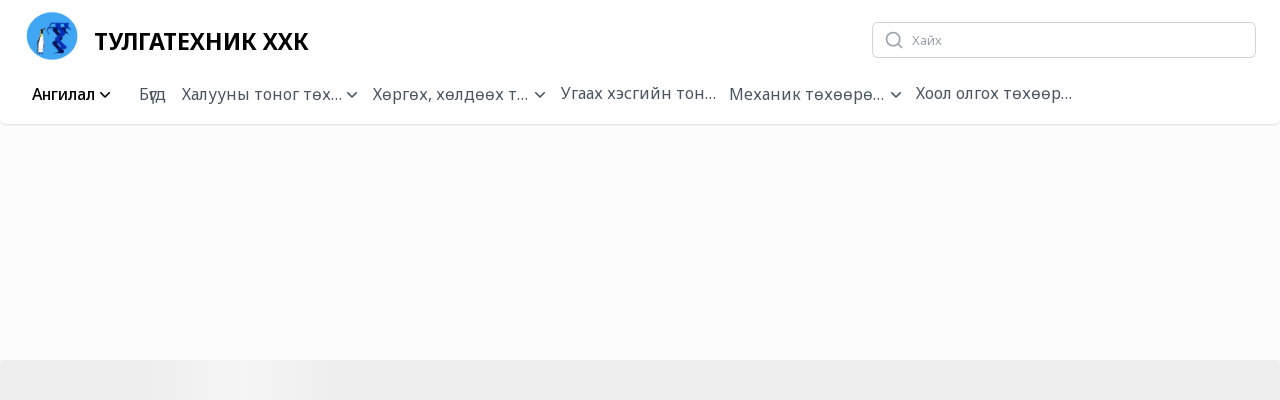

--- FILE ---
content_type: text/html; charset=utf-8
request_url: https://tulga.mn/?portfolio=%D0%BF%D0%B0%D1%80%D0%BE%D0%BA%D0%BE%D0%BD%D0%B2%D0%B5%D0%BA%D1%82%D0%BE%D0%BC%D0%B0%D1%82
body_size: 12518
content:
<!DOCTYPE html><html><head><meta charSet="utf-8"/><meta http-equiv="Content-Type" content="text/html; charset=UTF-8"/><meta http-equiv="X-UA-Compatible" content="IE=edge"/><meta name="viewport" content="width=device-width,initial-scale=1"/><meta name="description" content="ТУЛГАТЕХНИК ХХК"/><link rel="icon" href="https://cdn.zochil.shop/8382c398-42b7-42eb-bc5a-42326af3b2f5_t500.png" type="image/x-icon"/><link rel="shortcut icon" href="https://cdn.zochil.shop/8382c398-42b7-42eb-bc5a-42326af3b2f5_t500.png" type="image/x-icon"/><title>Нүүр хуудас - ТУЛГАТЕХНИК ХХК</title><meta property="og:title"/><meta property="og:image" content="https://cdn.zochil.shop/46824a48-ea30-4513-bf53-855a0cb749cb.png"/><meta name="next-head-count" content="10"/><link rel="preconnect" href="https://fonts.googleapis.com"/><link rel="preconnect" href="https://fonts.gstatic.com" crossorigin="true"/><link rel="stylesheet" type="text/css" href="https://cdn.quilljs.com/1.3.6/quill.snow.css"/><link rel="preconnect" href="https://fonts.gstatic.com" crossorigin /><link data-next-font="" rel="preconnect" href="/" crossorigin="anonymous"/><link rel="preload" href="/_next/static/css/e8409b120d956968.css" as="style"/><link rel="stylesheet" href="/_next/static/css/e8409b120d956968.css" data-n-g=""/><noscript data-n-css=""></noscript><script defer="" nomodule="" src="/_next/static/chunks/polyfills-c67a75d1b6f99dc8.js"></script><script src="/_next/static/chunks/webpack-e34758827a191cfc.js" defer=""></script><script src="/_next/static/chunks/framework-ce84985cd166733a.js" defer=""></script><script src="/_next/static/chunks/main-4779f729e799c5cc.js" defer=""></script><script src="/_next/static/chunks/pages/_app-1d87016ec40e9b8d.js" defer=""></script><script src="/_next/static/chunks/75fc9c18-0061c64dcc709f97.js" defer=""></script><script src="/_next/static/chunks/1655-e496c1363907dfd6.js" defer=""></script><script src="/_next/static/chunks/2004-6b530ffb6d0d5d9d.js" defer=""></script><script src="/_next/static/chunks/2390-ee36025754545f2b.js" defer=""></script><script src="/_next/static/chunks/9057-7d378a96f0878e56.js" defer=""></script><script src="/_next/static/chunks/4396-7169292b8a0d769b.js" defer=""></script><script src="/_next/static/chunks/pages/index-2d9b1231e33cc4f2.js" defer=""></script><script src="/_next/static/h9vYZKBYJzSyvdUUDVMUt/_buildManifest.js" defer=""></script><script src="/_next/static/h9vYZKBYJzSyvdUUDVMUt/_ssgManifest.js" defer=""></script><style data-href="https://fonts.googleapis.com/css2?family=Noto+Sans:ital,wght@0,100..900;1,100..900&family=Poppins:ital,wght@0,100;0,200;0,300;0,400;0,500;0,600;0,700;0,800;0,900;1,100;1,200;1,300;1,400;1,500;1,600;1,700;1,800;1,900&display=swap">@font-face{font-family:'Noto Sans';font-style:italic;font-weight:100;font-stretch:normal;font-display:swap;src:url(https://fonts.gstatic.com/l/font?kit=o-0kIpQlx3QUlC5A4PNr4C5OaxRsfNNlKbCePevHtVtX57DGjDU1QDcf6VQ&skey=10db4434b0359efc&v=v42) format('woff')}@font-face{font-family:'Noto Sans';font-style:italic;font-weight:200;font-stretch:normal;font-display:swap;src:url(https://fonts.gstatic.com/l/font?kit=o-0kIpQlx3QUlC5A4PNr4C5OaxRsfNNlKbCePevHtVtX57DGjDU1QLce6VQ&skey=10db4434b0359efc&v=v42) format('woff')}@font-face{font-family:'Noto Sans';font-style:italic;font-weight:300;font-stretch:normal;font-display:swap;src:url(https://fonts.gstatic.com/l/font?kit=o-0kIpQlx3QUlC5A4PNr4C5OaxRsfNNlKbCePevHtVtX57DGjDU1QGke6VQ&skey=10db4434b0359efc&v=v42) format('woff')}@font-face{font-family:'Noto Sans';font-style:italic;font-weight:400;font-stretch:normal;font-display:swap;src:url(https://fonts.gstatic.com/l/font?kit=o-0kIpQlx3QUlC5A4PNr4C5OaxRsfNNlKbCePevHtVtX57DGjDU1QDce6VQ&skey=10db4434b0359efc&v=v42) format('woff')}@font-face{font-family:'Noto Sans';font-style:italic;font-weight:500;font-stretch:normal;font-display:swap;src:url(https://fonts.gstatic.com/l/font?kit=o-0kIpQlx3QUlC5A4PNr4C5OaxRsfNNlKbCePevHtVtX57DGjDU1QAUe6VQ&skey=10db4434b0359efc&v=v42) format('woff')}@font-face{font-family:'Noto Sans';font-style:italic;font-weight:600;font-stretch:normal;font-display:swap;src:url(https://fonts.gstatic.com/l/font?kit=o-0kIpQlx3QUlC5A4PNr4C5OaxRsfNNlKbCePevHtVtX57DGjDU1QOkZ6VQ&skey=10db4434b0359efc&v=v42) format('woff')}@font-face{font-family:'Noto Sans';font-style:italic;font-weight:700;font-stretch:normal;font-display:swap;src:url(https://fonts.gstatic.com/l/font?kit=o-0kIpQlx3QUlC5A4PNr4C5OaxRsfNNlKbCePevHtVtX57DGjDU1QNAZ6VQ&skey=10db4434b0359efc&v=v42) format('woff')}@font-face{font-family:'Noto Sans';font-style:italic;font-weight:800;font-stretch:normal;font-display:swap;src:url(https://fonts.gstatic.com/l/font?kit=o-0kIpQlx3QUlC5A4PNr4C5OaxRsfNNlKbCePevHtVtX57DGjDU1QLcZ6VQ&skey=10db4434b0359efc&v=v42) format('woff')}@font-face{font-family:'Noto Sans';font-style:italic;font-weight:900;font-stretch:normal;font-display:swap;src:url(https://fonts.gstatic.com/l/font?kit=o-0kIpQlx3QUlC5A4PNr4C5OaxRsfNNlKbCePevHtVtX57DGjDU1QJ4Z6VQ&skey=10db4434b0359efc&v=v42) format('woff')}@font-face{font-family:'Noto Sans';font-style:normal;font-weight:100;font-stretch:normal;font-display:swap;src:url(https://fonts.gstatic.com/l/font?kit=o-0mIpQlx3QUlC5A4PNB6Ryti20_6n1iPHjcz6L1SoM-jCpoiyD9At9e&skey=2b960fe17823056f&v=v42) format('woff')}@font-face{font-family:'Noto Sans';font-style:normal;font-weight:200;font-stretch:normal;font-display:swap;src:url(https://fonts.gstatic.com/l/font?kit=o-0mIpQlx3QUlC5A4PNB6Ryti20_6n1iPHjcz6L1SoM-jCpoiyB9A99e&skey=2b960fe17823056f&v=v42) format('woff')}@font-face{font-family:'Noto Sans';font-style:normal;font-weight:300;font-stretch:normal;font-display:swap;src:url(https://fonts.gstatic.com/l/font?kit=o-0mIpQlx3QUlC5A4PNB6Ryti20_6n1iPHjcz6L1SoM-jCpoiyCjA99e&skey=2b960fe17823056f&v=v42) format('woff')}@font-face{font-family:'Noto Sans';font-style:normal;font-weight:400;font-stretch:normal;font-display:swap;src:url(https://fonts.gstatic.com/l/font?kit=o-0mIpQlx3QUlC5A4PNB6Ryti20_6n1iPHjcz6L1SoM-jCpoiyD9A99e&skey=2b960fe17823056f&v=v42) format('woff')}@font-face{font-family:'Noto Sans';font-style:normal;font-weight:500;font-stretch:normal;font-display:swap;src:url(https://fonts.gstatic.com/l/font?kit=o-0mIpQlx3QUlC5A4PNB6Ryti20_6n1iPHjcz6L1SoM-jCpoiyDPA99e&skey=2b960fe17823056f&v=v42) format('woff')}@font-face{font-family:'Noto Sans';font-style:normal;font-weight:600;font-stretch:normal;font-display:swap;src:url(https://fonts.gstatic.com/l/font?kit=o-0mIpQlx3QUlC5A4PNB6Ryti20_6n1iPHjcz6L1SoM-jCpoiyAjBN9e&skey=2b960fe17823056f&v=v42) format('woff')}@font-face{font-family:'Noto Sans';font-style:normal;font-weight:700;font-stretch:normal;font-display:swap;src:url(https://fonts.gstatic.com/l/font?kit=o-0mIpQlx3QUlC5A4PNB6Ryti20_6n1iPHjcz6L1SoM-jCpoiyAaBN9e&skey=2b960fe17823056f&v=v42) format('woff')}@font-face{font-family:'Noto Sans';font-style:normal;font-weight:800;font-stretch:normal;font-display:swap;src:url(https://fonts.gstatic.com/l/font?kit=o-0mIpQlx3QUlC5A4PNB6Ryti20_6n1iPHjcz6L1SoM-jCpoiyB9BN9e&skey=2b960fe17823056f&v=v42) format('woff')}@font-face{font-family:'Noto Sans';font-style:normal;font-weight:900;font-stretch:normal;font-display:swap;src:url(https://fonts.gstatic.com/l/font?kit=o-0mIpQlx3QUlC5A4PNB6Ryti20_6n1iPHjcz6L1SoM-jCpoiyBUBN9e&skey=2b960fe17823056f&v=v42) format('woff')}@font-face{font-family:'Poppins';font-style:italic;font-weight:100;font-display:swap;src:url(https://fonts.gstatic.com/l/font?kit=pxiAyp8kv8JHgFVrJJLmE3tG&skey=14913f5d70e4915e&v=v24) format('woff')}@font-face{font-family:'Poppins';font-style:italic;font-weight:200;font-display:swap;src:url(https://fonts.gstatic.com/l/font?kit=pxiDyp8kv8JHgFVrJJLmv1plEw&skey=e6f64e60fb8d9268&v=v24) format('woff')}@font-face{font-family:'Poppins';font-style:italic;font-weight:300;font-display:swap;src:url(https://fonts.gstatic.com/l/font?kit=pxiDyp8kv8JHgFVrJJLm21llEw&skey=b60188e8ecc47dee&v=v24) format('woff')}@font-face{font-family:'Poppins';font-style:italic;font-weight:400;font-display:swap;src:url(https://fonts.gstatic.com/l/font?kit=pxiGyp8kv8JHgFVrJJLedA&skey=f21d6e783fa43c88&v=v24) format('woff')}@font-face{font-family:'Poppins';font-style:italic;font-weight:500;font-display:swap;src:url(https://fonts.gstatic.com/l/font?kit=pxiDyp8kv8JHgFVrJJLmg1hlEw&skey=b0aa19767d34da85&v=v24) format('woff')}@font-face{font-family:'Poppins';font-style:italic;font-weight:600;font-display:swap;src:url(https://fonts.gstatic.com/l/font?kit=pxiDyp8kv8JHgFVrJJLmr19lEw&skey=7fbc556774b13ef0&v=v24) format('woff')}@font-face{font-family:'Poppins';font-style:italic;font-weight:700;font-display:swap;src:url(https://fonts.gstatic.com/l/font?kit=pxiDyp8kv8JHgFVrJJLmy15lEw&skey=29c3bd833a54ba8c&v=v24) format('woff')}@font-face{font-family:'Poppins';font-style:italic;font-weight:800;font-display:swap;src:url(https://fonts.gstatic.com/l/font?kit=pxiDyp8kv8JHgFVrJJLm111lEw&skey=6ea139488603f28c&v=v24) format('woff')}@font-face{font-family:'Poppins';font-style:italic;font-weight:900;font-display:swap;src:url(https://fonts.gstatic.com/l/font?kit=pxiDyp8kv8JHgFVrJJLm81xlEw&skey=846b48b4eada095a&v=v24) format('woff')}@font-face{font-family:'Poppins';font-style:normal;font-weight:100;font-display:swap;src:url(https://fonts.gstatic.com/l/font?kit=pxiGyp8kv8JHgFVrLPTedA&skey=57be0781cfb72ecd&v=v24) format('woff')}@font-face{font-family:'Poppins';font-style:normal;font-weight:200;font-display:swap;src:url(https://fonts.gstatic.com/l/font?kit=pxiByp8kv8JHgFVrLFj_V1g&skey=1bdc08fe61c3cc9e&v=v24) format('woff')}@font-face{font-family:'Poppins';font-style:normal;font-weight:300;font-display:swap;src:url(https://fonts.gstatic.com/l/font?kit=pxiByp8kv8JHgFVrLDz8V1g&skey=4aabc5055a39e031&v=v24) format('woff')}@font-face{font-family:'Poppins';font-style:normal;font-weight:400;font-display:swap;src:url(https://fonts.gstatic.com/l/font?kit=pxiEyp8kv8JHgFVrFJM&skey=87759fb096548f6d&v=v24) format('woff')}@font-face{font-family:'Poppins';font-style:normal;font-weight:500;font-display:swap;src:url(https://fonts.gstatic.com/l/font?kit=pxiByp8kv8JHgFVrLGT9V1g&skey=d4526a9b64c21b87&v=v24) format('woff')}@font-face{font-family:'Poppins';font-style:normal;font-weight:600;font-display:swap;src:url(https://fonts.gstatic.com/l/font?kit=pxiByp8kv8JHgFVrLEj6V1g&skey=ce7ef9d62ca89319&v=v24) format('woff')}@font-face{font-family:'Poppins';font-style:normal;font-weight:700;font-display:swap;src:url(https://fonts.gstatic.com/l/font?kit=pxiByp8kv8JHgFVrLCz7V1g&skey=cea76fe63715a67a&v=v24) format('woff')}@font-face{font-family:'Poppins';font-style:normal;font-weight:800;font-display:swap;src:url(https://fonts.gstatic.com/l/font?kit=pxiByp8kv8JHgFVrLDD4V1g&skey=f01e006f58df81ac&v=v24) format('woff')}@font-face{font-family:'Poppins';font-style:normal;font-weight:900;font-display:swap;src:url(https://fonts.gstatic.com/l/font?kit=pxiByp8kv8JHgFVrLBT5V1g&skey=6c361c40a830b323&v=v24) format('woff')}@font-face{font-family:'Noto Sans';font-style:italic;font-weight:100 900;font-stretch:100%;font-display:swap;src:url(https://fonts.gstatic.com/s/notosans/v42/o-0ZIpQlx3QUlC5A4PNr4C5OaxRsfNNlKbCePevttHOmHS91ixg0.woff2) format('woff2');unicode-range:U+0460-052F,U+1C80-1C8A,U+20B4,U+2DE0-2DFF,U+A640-A69F,U+FE2E-FE2F}@font-face{font-family:'Noto Sans';font-style:italic;font-weight:100 900;font-stretch:100%;font-display:swap;src:url(https://fonts.gstatic.com/s/notosans/v42/o-0ZIpQlx3QUlC5A4PNr4C5OaxRsfNNlKbCePevtvXOmHS91ixg0.woff2) format('woff2');unicode-range:U+0301,U+0400-045F,U+0490-0491,U+04B0-04B1,U+2116}@font-face{font-family:'Noto Sans';font-style:italic;font-weight:100 900;font-stretch:100%;font-display:swap;src:url(https://fonts.gstatic.com/s/notosans/v42/o-0ZIpQlx3QUlC5A4PNr4C5OaxRsfNNlKbCePevtuHOmHS91ixg0.woff2) format('woff2');unicode-range:U+0900-097F,U+1CD0-1CF9,U+200C-200D,U+20A8,U+20B9,U+20F0,U+25CC,U+A830-A839,U+A8E0-A8FF,U+11B00-11B09}@font-face{font-family:'Noto Sans';font-style:italic;font-weight:100 900;font-stretch:100%;font-display:swap;src:url(https://fonts.gstatic.com/s/notosans/v42/o-0ZIpQlx3QUlC5A4PNr4C5OaxRsfNNlKbCePevttXOmHS91ixg0.woff2) format('woff2');unicode-range:U+1F00-1FFF}@font-face{font-family:'Noto Sans';font-style:italic;font-weight:100 900;font-stretch:100%;font-display:swap;src:url(https://fonts.gstatic.com/s/notosans/v42/o-0ZIpQlx3QUlC5A4PNr4C5OaxRsfNNlKbCePevtunOmHS91ixg0.woff2) format('woff2');unicode-range:U+0370-0377,U+037A-037F,U+0384-038A,U+038C,U+038E-03A1,U+03A3-03FF}@font-face{font-family:'Noto Sans';font-style:italic;font-weight:100 900;font-stretch:100%;font-display:swap;src:url(https://fonts.gstatic.com/s/notosans/v42/o-0ZIpQlx3QUlC5A4PNr4C5OaxRsfNNlKbCePevttnOmHS91ixg0.woff2) format('woff2');unicode-range:U+0102-0103,U+0110-0111,U+0128-0129,U+0168-0169,U+01A0-01A1,U+01AF-01B0,U+0300-0301,U+0303-0304,U+0308-0309,U+0323,U+0329,U+1EA0-1EF9,U+20AB}@font-face{font-family:'Noto Sans';font-style:italic;font-weight:100 900;font-stretch:100%;font-display:swap;src:url(https://fonts.gstatic.com/s/notosans/v42/o-0ZIpQlx3QUlC5A4PNr4C5OaxRsfNNlKbCePevtt3OmHS91ixg0.woff2) format('woff2');unicode-range:U+0100-02BA,U+02BD-02C5,U+02C7-02CC,U+02CE-02D7,U+02DD-02FF,U+0304,U+0308,U+0329,U+1D00-1DBF,U+1E00-1E9F,U+1EF2-1EFF,U+2020,U+20A0-20AB,U+20AD-20C0,U+2113,U+2C60-2C7F,U+A720-A7FF}@font-face{font-family:'Noto Sans';font-style:italic;font-weight:100 900;font-stretch:100%;font-display:swap;src:url(https://fonts.gstatic.com/s/notosans/v42/o-0ZIpQlx3QUlC5A4PNr4C5OaxRsfNNlKbCePevtuXOmHS91iw.woff2) format('woff2');unicode-range:U+0000-00FF,U+0131,U+0152-0153,U+02BB-02BC,U+02C6,U+02DA,U+02DC,U+0304,U+0308,U+0329,U+2000-206F,U+20AC,U+2122,U+2191,U+2193,U+2212,U+2215,U+FEFF,U+FFFD}@font-face{font-family:'Noto Sans';font-style:normal;font-weight:100 900;font-stretch:100%;font-display:swap;src:url(https://fonts.gstatic.com/s/notosans/v42/o-0bIpQlx3QUlC5A4PNB6Ryti20_6n1iPHjc5aPdu3mhPy1Fig.woff2) format('woff2');unicode-range:U+0460-052F,U+1C80-1C8A,U+20B4,U+2DE0-2DFF,U+A640-A69F,U+FE2E-FE2F}@font-face{font-family:'Noto Sans';font-style:normal;font-weight:100 900;font-stretch:100%;font-display:swap;src:url(https://fonts.gstatic.com/s/notosans/v42/o-0bIpQlx3QUlC5A4PNB6Ryti20_6n1iPHjc5ardu3mhPy1Fig.woff2) format('woff2');unicode-range:U+0301,U+0400-045F,U+0490-0491,U+04B0-04B1,U+2116}@font-face{font-family:'Noto Sans';font-style:normal;font-weight:100 900;font-stretch:100%;font-display:swap;src:url(https://fonts.gstatic.com/s/notosans/v42/o-0bIpQlx3QUlC5A4PNB6Ryti20_6n1iPHjc5a_du3mhPy1Fig.woff2) format('woff2');unicode-range:U+0900-097F,U+1CD0-1CF9,U+200C-200D,U+20A8,U+20B9,U+20F0,U+25CC,U+A830-A839,U+A8E0-A8FF,U+11B00-11B09}@font-face{font-family:'Noto Sans';font-style:normal;font-weight:100 900;font-stretch:100%;font-display:swap;src:url(https://fonts.gstatic.com/s/notosans/v42/o-0bIpQlx3QUlC5A4PNB6Ryti20_6n1iPHjc5aLdu3mhPy1Fig.woff2) format('woff2');unicode-range:U+1F00-1FFF}@font-face{font-family:'Noto Sans';font-style:normal;font-weight:100 900;font-stretch:100%;font-display:swap;src:url(https://fonts.gstatic.com/s/notosans/v42/o-0bIpQlx3QUlC5A4PNB6Ryti20_6n1iPHjc5a3du3mhPy1Fig.woff2) format('woff2');unicode-range:U+0370-0377,U+037A-037F,U+0384-038A,U+038C,U+038E-03A1,U+03A3-03FF}@font-face{font-family:'Noto Sans';font-style:normal;font-weight:100 900;font-stretch:100%;font-display:swap;src:url(https://fonts.gstatic.com/s/notosans/v42/o-0bIpQlx3QUlC5A4PNB6Ryti20_6n1iPHjc5aHdu3mhPy1Fig.woff2) format('woff2');unicode-range:U+0102-0103,U+0110-0111,U+0128-0129,U+0168-0169,U+01A0-01A1,U+01AF-01B0,U+0300-0301,U+0303-0304,U+0308-0309,U+0323,U+0329,U+1EA0-1EF9,U+20AB}@font-face{font-family:'Noto Sans';font-style:normal;font-weight:100 900;font-stretch:100%;font-display:swap;src:url(https://fonts.gstatic.com/s/notosans/v42/o-0bIpQlx3QUlC5A4PNB6Ryti20_6n1iPHjc5aDdu3mhPy1Fig.woff2) format('woff2');unicode-range:U+0100-02BA,U+02BD-02C5,U+02C7-02CC,U+02CE-02D7,U+02DD-02FF,U+0304,U+0308,U+0329,U+1D00-1DBF,U+1E00-1E9F,U+1EF2-1EFF,U+2020,U+20A0-20AB,U+20AD-20C0,U+2113,U+2C60-2C7F,U+A720-A7FF}@font-face{font-family:'Noto Sans';font-style:normal;font-weight:100 900;font-stretch:100%;font-display:swap;src:url(https://fonts.gstatic.com/s/notosans/v42/o-0bIpQlx3QUlC5A4PNB6Ryti20_6n1iPHjc5a7du3mhPy0.woff2) format('woff2');unicode-range:U+0000-00FF,U+0131,U+0152-0153,U+02BB-02BC,U+02C6,U+02DA,U+02DC,U+0304,U+0308,U+0329,U+2000-206F,U+20AC,U+2122,U+2191,U+2193,U+2212,U+2215,U+FEFF,U+FFFD}@font-face{font-family:'Poppins';font-style:italic;font-weight:100;font-display:swap;src:url(https://fonts.gstatic.com/s/poppins/v24/pxiAyp8kv8JHgFVrJJLmE0tDMPKhSkFEkm8.woff2) format('woff2');unicode-range:U+0900-097F,U+1CD0-1CF9,U+200C-200D,U+20A8,U+20B9,U+20F0,U+25CC,U+A830-A839,U+A8E0-A8FF,U+11B00-11B09}@font-face{font-family:'Poppins';font-style:italic;font-weight:100;font-display:swap;src:url(https://fonts.gstatic.com/s/poppins/v24/pxiAyp8kv8JHgFVrJJLmE0tMMPKhSkFEkm8.woff2) format('woff2');unicode-range:U+0100-02BA,U+02BD-02C5,U+02C7-02CC,U+02CE-02D7,U+02DD-02FF,U+0304,U+0308,U+0329,U+1D00-1DBF,U+1E00-1E9F,U+1EF2-1EFF,U+2020,U+20A0-20AB,U+20AD-20C0,U+2113,U+2C60-2C7F,U+A720-A7FF}@font-face{font-family:'Poppins';font-style:italic;font-weight:100;font-display:swap;src:url(https://fonts.gstatic.com/s/poppins/v24/pxiAyp8kv8JHgFVrJJLmE0tCMPKhSkFE.woff2) format('woff2');unicode-range:U+0000-00FF,U+0131,U+0152-0153,U+02BB-02BC,U+02C6,U+02DA,U+02DC,U+0304,U+0308,U+0329,U+2000-206F,U+20AC,U+2122,U+2191,U+2193,U+2212,U+2215,U+FEFF,U+FFFD}@font-face{font-family:'Poppins';font-style:italic;font-weight:200;font-display:swap;src:url(https://fonts.gstatic.com/s/poppins/v24/pxiDyp8kv8JHgFVrJJLmv1pVFteOYktMqlap.woff2) format('woff2');unicode-range:U+0900-097F,U+1CD0-1CF9,U+200C-200D,U+20A8,U+20B9,U+20F0,U+25CC,U+A830-A839,U+A8E0-A8FF,U+11B00-11B09}@font-face{font-family:'Poppins';font-style:italic;font-weight:200;font-display:swap;src:url(https://fonts.gstatic.com/s/poppins/v24/pxiDyp8kv8JHgFVrJJLmv1pVGdeOYktMqlap.woff2) format('woff2');unicode-range:U+0100-02BA,U+02BD-02C5,U+02C7-02CC,U+02CE-02D7,U+02DD-02FF,U+0304,U+0308,U+0329,U+1D00-1DBF,U+1E00-1E9F,U+1EF2-1EFF,U+2020,U+20A0-20AB,U+20AD-20C0,U+2113,U+2C60-2C7F,U+A720-A7FF}@font-face{font-family:'Poppins';font-style:italic;font-weight:200;font-display:swap;src:url(https://fonts.gstatic.com/s/poppins/v24/pxiDyp8kv8JHgFVrJJLmv1pVF9eOYktMqg.woff2) format('woff2');unicode-range:U+0000-00FF,U+0131,U+0152-0153,U+02BB-02BC,U+02C6,U+02DA,U+02DC,U+0304,U+0308,U+0329,U+2000-206F,U+20AC,U+2122,U+2191,U+2193,U+2212,U+2215,U+FEFF,U+FFFD}@font-face{font-family:'Poppins';font-style:italic;font-weight:300;font-display:swap;src:url(https://fonts.gstatic.com/s/poppins/v24/pxiDyp8kv8JHgFVrJJLm21lVFteOYktMqlap.woff2) format('woff2');unicode-range:U+0900-097F,U+1CD0-1CF9,U+200C-200D,U+20A8,U+20B9,U+20F0,U+25CC,U+A830-A839,U+A8E0-A8FF,U+11B00-11B09}@font-face{font-family:'Poppins';font-style:italic;font-weight:300;font-display:swap;src:url(https://fonts.gstatic.com/s/poppins/v24/pxiDyp8kv8JHgFVrJJLm21lVGdeOYktMqlap.woff2) format('woff2');unicode-range:U+0100-02BA,U+02BD-02C5,U+02C7-02CC,U+02CE-02D7,U+02DD-02FF,U+0304,U+0308,U+0329,U+1D00-1DBF,U+1E00-1E9F,U+1EF2-1EFF,U+2020,U+20A0-20AB,U+20AD-20C0,U+2113,U+2C60-2C7F,U+A720-A7FF}@font-face{font-family:'Poppins';font-style:italic;font-weight:300;font-display:swap;src:url(https://fonts.gstatic.com/s/poppins/v24/pxiDyp8kv8JHgFVrJJLm21lVF9eOYktMqg.woff2) format('woff2');unicode-range:U+0000-00FF,U+0131,U+0152-0153,U+02BB-02BC,U+02C6,U+02DA,U+02DC,U+0304,U+0308,U+0329,U+2000-206F,U+20AC,U+2122,U+2191,U+2193,U+2212,U+2215,U+FEFF,U+FFFD}@font-face{font-family:'Poppins';font-style:italic;font-weight:400;font-display:swap;src:url(https://fonts.gstatic.com/s/poppins/v24/pxiGyp8kv8JHgFVrJJLucXtAOvWDSHFF.woff2) format('woff2');unicode-range:U+0900-097F,U+1CD0-1CF9,U+200C-200D,U+20A8,U+20B9,U+20F0,U+25CC,U+A830-A839,U+A8E0-A8FF,U+11B00-11B09}@font-face{font-family:'Poppins';font-style:italic;font-weight:400;font-display:swap;src:url(https://fonts.gstatic.com/s/poppins/v24/pxiGyp8kv8JHgFVrJJLufntAOvWDSHFF.woff2) format('woff2');unicode-range:U+0100-02BA,U+02BD-02C5,U+02C7-02CC,U+02CE-02D7,U+02DD-02FF,U+0304,U+0308,U+0329,U+1D00-1DBF,U+1E00-1E9F,U+1EF2-1EFF,U+2020,U+20A0-20AB,U+20AD-20C0,U+2113,U+2C60-2C7F,U+A720-A7FF}@font-face{font-family:'Poppins';font-style:italic;font-weight:400;font-display:swap;src:url(https://fonts.gstatic.com/s/poppins/v24/pxiGyp8kv8JHgFVrJJLucHtAOvWDSA.woff2) format('woff2');unicode-range:U+0000-00FF,U+0131,U+0152-0153,U+02BB-02BC,U+02C6,U+02DA,U+02DC,U+0304,U+0308,U+0329,U+2000-206F,U+20AC,U+2122,U+2191,U+2193,U+2212,U+2215,U+FEFF,U+FFFD}@font-face{font-family:'Poppins';font-style:italic;font-weight:500;font-display:swap;src:url(https://fonts.gstatic.com/s/poppins/v24/pxiDyp8kv8JHgFVrJJLmg1hVFteOYktMqlap.woff2) format('woff2');unicode-range:U+0900-097F,U+1CD0-1CF9,U+200C-200D,U+20A8,U+20B9,U+20F0,U+25CC,U+A830-A839,U+A8E0-A8FF,U+11B00-11B09}@font-face{font-family:'Poppins';font-style:italic;font-weight:500;font-display:swap;src:url(https://fonts.gstatic.com/s/poppins/v24/pxiDyp8kv8JHgFVrJJLmg1hVGdeOYktMqlap.woff2) format('woff2');unicode-range:U+0100-02BA,U+02BD-02C5,U+02C7-02CC,U+02CE-02D7,U+02DD-02FF,U+0304,U+0308,U+0329,U+1D00-1DBF,U+1E00-1E9F,U+1EF2-1EFF,U+2020,U+20A0-20AB,U+20AD-20C0,U+2113,U+2C60-2C7F,U+A720-A7FF}@font-face{font-family:'Poppins';font-style:italic;font-weight:500;font-display:swap;src:url(https://fonts.gstatic.com/s/poppins/v24/pxiDyp8kv8JHgFVrJJLmg1hVF9eOYktMqg.woff2) format('woff2');unicode-range:U+0000-00FF,U+0131,U+0152-0153,U+02BB-02BC,U+02C6,U+02DA,U+02DC,U+0304,U+0308,U+0329,U+2000-206F,U+20AC,U+2122,U+2191,U+2193,U+2212,U+2215,U+FEFF,U+FFFD}@font-face{font-family:'Poppins';font-style:italic;font-weight:600;font-display:swap;src:url(https://fonts.gstatic.com/s/poppins/v24/pxiDyp8kv8JHgFVrJJLmr19VFteOYktMqlap.woff2) format('woff2');unicode-range:U+0900-097F,U+1CD0-1CF9,U+200C-200D,U+20A8,U+20B9,U+20F0,U+25CC,U+A830-A839,U+A8E0-A8FF,U+11B00-11B09}@font-face{font-family:'Poppins';font-style:italic;font-weight:600;font-display:swap;src:url(https://fonts.gstatic.com/s/poppins/v24/pxiDyp8kv8JHgFVrJJLmr19VGdeOYktMqlap.woff2) format('woff2');unicode-range:U+0100-02BA,U+02BD-02C5,U+02C7-02CC,U+02CE-02D7,U+02DD-02FF,U+0304,U+0308,U+0329,U+1D00-1DBF,U+1E00-1E9F,U+1EF2-1EFF,U+2020,U+20A0-20AB,U+20AD-20C0,U+2113,U+2C60-2C7F,U+A720-A7FF}@font-face{font-family:'Poppins';font-style:italic;font-weight:600;font-display:swap;src:url(https://fonts.gstatic.com/s/poppins/v24/pxiDyp8kv8JHgFVrJJLmr19VF9eOYktMqg.woff2) format('woff2');unicode-range:U+0000-00FF,U+0131,U+0152-0153,U+02BB-02BC,U+02C6,U+02DA,U+02DC,U+0304,U+0308,U+0329,U+2000-206F,U+20AC,U+2122,U+2191,U+2193,U+2212,U+2215,U+FEFF,U+FFFD}@font-face{font-family:'Poppins';font-style:italic;font-weight:700;font-display:swap;src:url(https://fonts.gstatic.com/s/poppins/v24/pxiDyp8kv8JHgFVrJJLmy15VFteOYktMqlap.woff2) format('woff2');unicode-range:U+0900-097F,U+1CD0-1CF9,U+200C-200D,U+20A8,U+20B9,U+20F0,U+25CC,U+A830-A839,U+A8E0-A8FF,U+11B00-11B09}@font-face{font-family:'Poppins';font-style:italic;font-weight:700;font-display:swap;src:url(https://fonts.gstatic.com/s/poppins/v24/pxiDyp8kv8JHgFVrJJLmy15VGdeOYktMqlap.woff2) format('woff2');unicode-range:U+0100-02BA,U+02BD-02C5,U+02C7-02CC,U+02CE-02D7,U+02DD-02FF,U+0304,U+0308,U+0329,U+1D00-1DBF,U+1E00-1E9F,U+1EF2-1EFF,U+2020,U+20A0-20AB,U+20AD-20C0,U+2113,U+2C60-2C7F,U+A720-A7FF}@font-face{font-family:'Poppins';font-style:italic;font-weight:700;font-display:swap;src:url(https://fonts.gstatic.com/s/poppins/v24/pxiDyp8kv8JHgFVrJJLmy15VF9eOYktMqg.woff2) format('woff2');unicode-range:U+0000-00FF,U+0131,U+0152-0153,U+02BB-02BC,U+02C6,U+02DA,U+02DC,U+0304,U+0308,U+0329,U+2000-206F,U+20AC,U+2122,U+2191,U+2193,U+2212,U+2215,U+FEFF,U+FFFD}@font-face{font-family:'Poppins';font-style:italic;font-weight:800;font-display:swap;src:url(https://fonts.gstatic.com/s/poppins/v24/pxiDyp8kv8JHgFVrJJLm111VFteOYktMqlap.woff2) format('woff2');unicode-range:U+0900-097F,U+1CD0-1CF9,U+200C-200D,U+20A8,U+20B9,U+20F0,U+25CC,U+A830-A839,U+A8E0-A8FF,U+11B00-11B09}@font-face{font-family:'Poppins';font-style:italic;font-weight:800;font-display:swap;src:url(https://fonts.gstatic.com/s/poppins/v24/pxiDyp8kv8JHgFVrJJLm111VGdeOYktMqlap.woff2) format('woff2');unicode-range:U+0100-02BA,U+02BD-02C5,U+02C7-02CC,U+02CE-02D7,U+02DD-02FF,U+0304,U+0308,U+0329,U+1D00-1DBF,U+1E00-1E9F,U+1EF2-1EFF,U+2020,U+20A0-20AB,U+20AD-20C0,U+2113,U+2C60-2C7F,U+A720-A7FF}@font-face{font-family:'Poppins';font-style:italic;font-weight:800;font-display:swap;src:url(https://fonts.gstatic.com/s/poppins/v24/pxiDyp8kv8JHgFVrJJLm111VF9eOYktMqg.woff2) format('woff2');unicode-range:U+0000-00FF,U+0131,U+0152-0153,U+02BB-02BC,U+02C6,U+02DA,U+02DC,U+0304,U+0308,U+0329,U+2000-206F,U+20AC,U+2122,U+2191,U+2193,U+2212,U+2215,U+FEFF,U+FFFD}@font-face{font-family:'Poppins';font-style:italic;font-weight:900;font-display:swap;src:url(https://fonts.gstatic.com/s/poppins/v24/pxiDyp8kv8JHgFVrJJLm81xVFteOYktMqlap.woff2) format('woff2');unicode-range:U+0900-097F,U+1CD0-1CF9,U+200C-200D,U+20A8,U+20B9,U+20F0,U+25CC,U+A830-A839,U+A8E0-A8FF,U+11B00-11B09}@font-face{font-family:'Poppins';font-style:italic;font-weight:900;font-display:swap;src:url(https://fonts.gstatic.com/s/poppins/v24/pxiDyp8kv8JHgFVrJJLm81xVGdeOYktMqlap.woff2) format('woff2');unicode-range:U+0100-02BA,U+02BD-02C5,U+02C7-02CC,U+02CE-02D7,U+02DD-02FF,U+0304,U+0308,U+0329,U+1D00-1DBF,U+1E00-1E9F,U+1EF2-1EFF,U+2020,U+20A0-20AB,U+20AD-20C0,U+2113,U+2C60-2C7F,U+A720-A7FF}@font-face{font-family:'Poppins';font-style:italic;font-weight:900;font-display:swap;src:url(https://fonts.gstatic.com/s/poppins/v24/pxiDyp8kv8JHgFVrJJLm81xVF9eOYktMqg.woff2) format('woff2');unicode-range:U+0000-00FF,U+0131,U+0152-0153,U+02BB-02BC,U+02C6,U+02DA,U+02DC,U+0304,U+0308,U+0329,U+2000-206F,U+20AC,U+2122,U+2191,U+2193,U+2212,U+2215,U+FEFF,U+FFFD}@font-face{font-family:'Poppins';font-style:normal;font-weight:100;font-display:swap;src:url(https://fonts.gstatic.com/s/poppins/v24/pxiGyp8kv8JHgFVrLPTucXtAOvWDSHFF.woff2) format('woff2');unicode-range:U+0900-097F,U+1CD0-1CF9,U+200C-200D,U+20A8,U+20B9,U+20F0,U+25CC,U+A830-A839,U+A8E0-A8FF,U+11B00-11B09}@font-face{font-family:'Poppins';font-style:normal;font-weight:100;font-display:swap;src:url(https://fonts.gstatic.com/s/poppins/v24/pxiGyp8kv8JHgFVrLPTufntAOvWDSHFF.woff2) format('woff2');unicode-range:U+0100-02BA,U+02BD-02C5,U+02C7-02CC,U+02CE-02D7,U+02DD-02FF,U+0304,U+0308,U+0329,U+1D00-1DBF,U+1E00-1E9F,U+1EF2-1EFF,U+2020,U+20A0-20AB,U+20AD-20C0,U+2113,U+2C60-2C7F,U+A720-A7FF}@font-face{font-family:'Poppins';font-style:normal;font-weight:100;font-display:swap;src:url(https://fonts.gstatic.com/s/poppins/v24/pxiGyp8kv8JHgFVrLPTucHtAOvWDSA.woff2) format('woff2');unicode-range:U+0000-00FF,U+0131,U+0152-0153,U+02BB-02BC,U+02C6,U+02DA,U+02DC,U+0304,U+0308,U+0329,U+2000-206F,U+20AC,U+2122,U+2191,U+2193,U+2212,U+2215,U+FEFF,U+FFFD}@font-face{font-family:'Poppins';font-style:normal;font-weight:200;font-display:swap;src:url(https://fonts.gstatic.com/s/poppins/v24/pxiByp8kv8JHgFVrLFj_Z11lFd2JQEl8qw.woff2) format('woff2');unicode-range:U+0900-097F,U+1CD0-1CF9,U+200C-200D,U+20A8,U+20B9,U+20F0,U+25CC,U+A830-A839,U+A8E0-A8FF,U+11B00-11B09}@font-face{font-family:'Poppins';font-style:normal;font-weight:200;font-display:swap;src:url(https://fonts.gstatic.com/s/poppins/v24/pxiByp8kv8JHgFVrLFj_Z1JlFd2JQEl8qw.woff2) format('woff2');unicode-range:U+0100-02BA,U+02BD-02C5,U+02C7-02CC,U+02CE-02D7,U+02DD-02FF,U+0304,U+0308,U+0329,U+1D00-1DBF,U+1E00-1E9F,U+1EF2-1EFF,U+2020,U+20A0-20AB,U+20AD-20C0,U+2113,U+2C60-2C7F,U+A720-A7FF}@font-face{font-family:'Poppins';font-style:normal;font-weight:200;font-display:swap;src:url(https://fonts.gstatic.com/s/poppins/v24/pxiByp8kv8JHgFVrLFj_Z1xlFd2JQEk.woff2) format('woff2');unicode-range:U+0000-00FF,U+0131,U+0152-0153,U+02BB-02BC,U+02C6,U+02DA,U+02DC,U+0304,U+0308,U+0329,U+2000-206F,U+20AC,U+2122,U+2191,U+2193,U+2212,U+2215,U+FEFF,U+FFFD}@font-face{font-family:'Poppins';font-style:normal;font-weight:300;font-display:swap;src:url(https://fonts.gstatic.com/s/poppins/v24/pxiByp8kv8JHgFVrLDz8Z11lFd2JQEl8qw.woff2) format('woff2');unicode-range:U+0900-097F,U+1CD0-1CF9,U+200C-200D,U+20A8,U+20B9,U+20F0,U+25CC,U+A830-A839,U+A8E0-A8FF,U+11B00-11B09}@font-face{font-family:'Poppins';font-style:normal;font-weight:300;font-display:swap;src:url(https://fonts.gstatic.com/s/poppins/v24/pxiByp8kv8JHgFVrLDz8Z1JlFd2JQEl8qw.woff2) format('woff2');unicode-range:U+0100-02BA,U+02BD-02C5,U+02C7-02CC,U+02CE-02D7,U+02DD-02FF,U+0304,U+0308,U+0329,U+1D00-1DBF,U+1E00-1E9F,U+1EF2-1EFF,U+2020,U+20A0-20AB,U+20AD-20C0,U+2113,U+2C60-2C7F,U+A720-A7FF}@font-face{font-family:'Poppins';font-style:normal;font-weight:300;font-display:swap;src:url(https://fonts.gstatic.com/s/poppins/v24/pxiByp8kv8JHgFVrLDz8Z1xlFd2JQEk.woff2) format('woff2');unicode-range:U+0000-00FF,U+0131,U+0152-0153,U+02BB-02BC,U+02C6,U+02DA,U+02DC,U+0304,U+0308,U+0329,U+2000-206F,U+20AC,U+2122,U+2191,U+2193,U+2212,U+2215,U+FEFF,U+FFFD}@font-face{font-family:'Poppins';font-style:normal;font-weight:400;font-display:swap;src:url(https://fonts.gstatic.com/s/poppins/v24/pxiEyp8kv8JHgFVrJJbecnFHGPezSQ.woff2) format('woff2');unicode-range:U+0900-097F,U+1CD0-1CF9,U+200C-200D,U+20A8,U+20B9,U+20F0,U+25CC,U+A830-A839,U+A8E0-A8FF,U+11B00-11B09}@font-face{font-family:'Poppins';font-style:normal;font-weight:400;font-display:swap;src:url(https://fonts.gstatic.com/s/poppins/v24/pxiEyp8kv8JHgFVrJJnecnFHGPezSQ.woff2) format('woff2');unicode-range:U+0100-02BA,U+02BD-02C5,U+02C7-02CC,U+02CE-02D7,U+02DD-02FF,U+0304,U+0308,U+0329,U+1D00-1DBF,U+1E00-1E9F,U+1EF2-1EFF,U+2020,U+20A0-20AB,U+20AD-20C0,U+2113,U+2C60-2C7F,U+A720-A7FF}@font-face{font-family:'Poppins';font-style:normal;font-weight:400;font-display:swap;src:url(https://fonts.gstatic.com/s/poppins/v24/pxiEyp8kv8JHgFVrJJfecnFHGPc.woff2) format('woff2');unicode-range:U+0000-00FF,U+0131,U+0152-0153,U+02BB-02BC,U+02C6,U+02DA,U+02DC,U+0304,U+0308,U+0329,U+2000-206F,U+20AC,U+2122,U+2191,U+2193,U+2212,U+2215,U+FEFF,U+FFFD}@font-face{font-family:'Poppins';font-style:normal;font-weight:500;font-display:swap;src:url(https://fonts.gstatic.com/s/poppins/v24/pxiByp8kv8JHgFVrLGT9Z11lFd2JQEl8qw.woff2) format('woff2');unicode-range:U+0900-097F,U+1CD0-1CF9,U+200C-200D,U+20A8,U+20B9,U+20F0,U+25CC,U+A830-A839,U+A8E0-A8FF,U+11B00-11B09}@font-face{font-family:'Poppins';font-style:normal;font-weight:500;font-display:swap;src:url(https://fonts.gstatic.com/s/poppins/v24/pxiByp8kv8JHgFVrLGT9Z1JlFd2JQEl8qw.woff2) format('woff2');unicode-range:U+0100-02BA,U+02BD-02C5,U+02C7-02CC,U+02CE-02D7,U+02DD-02FF,U+0304,U+0308,U+0329,U+1D00-1DBF,U+1E00-1E9F,U+1EF2-1EFF,U+2020,U+20A0-20AB,U+20AD-20C0,U+2113,U+2C60-2C7F,U+A720-A7FF}@font-face{font-family:'Poppins';font-style:normal;font-weight:500;font-display:swap;src:url(https://fonts.gstatic.com/s/poppins/v24/pxiByp8kv8JHgFVrLGT9Z1xlFd2JQEk.woff2) format('woff2');unicode-range:U+0000-00FF,U+0131,U+0152-0153,U+02BB-02BC,U+02C6,U+02DA,U+02DC,U+0304,U+0308,U+0329,U+2000-206F,U+20AC,U+2122,U+2191,U+2193,U+2212,U+2215,U+FEFF,U+FFFD}@font-face{font-family:'Poppins';font-style:normal;font-weight:600;font-display:swap;src:url(https://fonts.gstatic.com/s/poppins/v24/pxiByp8kv8JHgFVrLEj6Z11lFd2JQEl8qw.woff2) format('woff2');unicode-range:U+0900-097F,U+1CD0-1CF9,U+200C-200D,U+20A8,U+20B9,U+20F0,U+25CC,U+A830-A839,U+A8E0-A8FF,U+11B00-11B09}@font-face{font-family:'Poppins';font-style:normal;font-weight:600;font-display:swap;src:url(https://fonts.gstatic.com/s/poppins/v24/pxiByp8kv8JHgFVrLEj6Z1JlFd2JQEl8qw.woff2) format('woff2');unicode-range:U+0100-02BA,U+02BD-02C5,U+02C7-02CC,U+02CE-02D7,U+02DD-02FF,U+0304,U+0308,U+0329,U+1D00-1DBF,U+1E00-1E9F,U+1EF2-1EFF,U+2020,U+20A0-20AB,U+20AD-20C0,U+2113,U+2C60-2C7F,U+A720-A7FF}@font-face{font-family:'Poppins';font-style:normal;font-weight:600;font-display:swap;src:url(https://fonts.gstatic.com/s/poppins/v24/pxiByp8kv8JHgFVrLEj6Z1xlFd2JQEk.woff2) format('woff2');unicode-range:U+0000-00FF,U+0131,U+0152-0153,U+02BB-02BC,U+02C6,U+02DA,U+02DC,U+0304,U+0308,U+0329,U+2000-206F,U+20AC,U+2122,U+2191,U+2193,U+2212,U+2215,U+FEFF,U+FFFD}@font-face{font-family:'Poppins';font-style:normal;font-weight:700;font-display:swap;src:url(https://fonts.gstatic.com/s/poppins/v24/pxiByp8kv8JHgFVrLCz7Z11lFd2JQEl8qw.woff2) format('woff2');unicode-range:U+0900-097F,U+1CD0-1CF9,U+200C-200D,U+20A8,U+20B9,U+20F0,U+25CC,U+A830-A839,U+A8E0-A8FF,U+11B00-11B09}@font-face{font-family:'Poppins';font-style:normal;font-weight:700;font-display:swap;src:url(https://fonts.gstatic.com/s/poppins/v24/pxiByp8kv8JHgFVrLCz7Z1JlFd2JQEl8qw.woff2) format('woff2');unicode-range:U+0100-02BA,U+02BD-02C5,U+02C7-02CC,U+02CE-02D7,U+02DD-02FF,U+0304,U+0308,U+0329,U+1D00-1DBF,U+1E00-1E9F,U+1EF2-1EFF,U+2020,U+20A0-20AB,U+20AD-20C0,U+2113,U+2C60-2C7F,U+A720-A7FF}@font-face{font-family:'Poppins';font-style:normal;font-weight:700;font-display:swap;src:url(https://fonts.gstatic.com/s/poppins/v24/pxiByp8kv8JHgFVrLCz7Z1xlFd2JQEk.woff2) format('woff2');unicode-range:U+0000-00FF,U+0131,U+0152-0153,U+02BB-02BC,U+02C6,U+02DA,U+02DC,U+0304,U+0308,U+0329,U+2000-206F,U+20AC,U+2122,U+2191,U+2193,U+2212,U+2215,U+FEFF,U+FFFD}@font-face{font-family:'Poppins';font-style:normal;font-weight:800;font-display:swap;src:url(https://fonts.gstatic.com/s/poppins/v24/pxiByp8kv8JHgFVrLDD4Z11lFd2JQEl8qw.woff2) format('woff2');unicode-range:U+0900-097F,U+1CD0-1CF9,U+200C-200D,U+20A8,U+20B9,U+20F0,U+25CC,U+A830-A839,U+A8E0-A8FF,U+11B00-11B09}@font-face{font-family:'Poppins';font-style:normal;font-weight:800;font-display:swap;src:url(https://fonts.gstatic.com/s/poppins/v24/pxiByp8kv8JHgFVrLDD4Z1JlFd2JQEl8qw.woff2) format('woff2');unicode-range:U+0100-02BA,U+02BD-02C5,U+02C7-02CC,U+02CE-02D7,U+02DD-02FF,U+0304,U+0308,U+0329,U+1D00-1DBF,U+1E00-1E9F,U+1EF2-1EFF,U+2020,U+20A0-20AB,U+20AD-20C0,U+2113,U+2C60-2C7F,U+A720-A7FF}@font-face{font-family:'Poppins';font-style:normal;font-weight:800;font-display:swap;src:url(https://fonts.gstatic.com/s/poppins/v24/pxiByp8kv8JHgFVrLDD4Z1xlFd2JQEk.woff2) format('woff2');unicode-range:U+0000-00FF,U+0131,U+0152-0153,U+02BB-02BC,U+02C6,U+02DA,U+02DC,U+0304,U+0308,U+0329,U+2000-206F,U+20AC,U+2122,U+2191,U+2193,U+2212,U+2215,U+FEFF,U+FFFD}@font-face{font-family:'Poppins';font-style:normal;font-weight:900;font-display:swap;src:url(https://fonts.gstatic.com/s/poppins/v24/pxiByp8kv8JHgFVrLBT5Z11lFd2JQEl8qw.woff2) format('woff2');unicode-range:U+0900-097F,U+1CD0-1CF9,U+200C-200D,U+20A8,U+20B9,U+20F0,U+25CC,U+A830-A839,U+A8E0-A8FF,U+11B00-11B09}@font-face{font-family:'Poppins';font-style:normal;font-weight:900;font-display:swap;src:url(https://fonts.gstatic.com/s/poppins/v24/pxiByp8kv8JHgFVrLBT5Z1JlFd2JQEl8qw.woff2) format('woff2');unicode-range:U+0100-02BA,U+02BD-02C5,U+02C7-02CC,U+02CE-02D7,U+02DD-02FF,U+0304,U+0308,U+0329,U+1D00-1DBF,U+1E00-1E9F,U+1EF2-1EFF,U+2020,U+20A0-20AB,U+20AD-20C0,U+2113,U+2C60-2C7F,U+A720-A7FF}@font-face{font-family:'Poppins';font-style:normal;font-weight:900;font-display:swap;src:url(https://fonts.gstatic.com/s/poppins/v24/pxiByp8kv8JHgFVrLBT5Z1xlFd2JQEk.woff2) format('woff2');unicode-range:U+0000-00FF,U+0131,U+0152-0153,U+02BB-02BC,U+02C6,U+02DA,U+02DC,U+0304,U+0308,U+0329,U+2000-206F,U+20AC,U+2122,U+2191,U+2193,U+2212,U+2215,U+FEFF,U+FFFD}</style></head><body><div id="__next"><div id="fb-root"></div><div id="fb-root"></div><div class="relative" style="z-index:1000px"><div class=" header"><div class=""><div class="flex flex-col order"><section class="lg:container"><header class="dark__mode__background order-1 rounded-b-md bg-white shadow" data-headlessui-state=""><div class="mx-auto space-y-2 px-2 py-2 sm:px-4"><div class="relative flex h-16 justify-between"><a class="relative z-10 flex px-2" href="/"><div class="flex flex-shrink-0 items-center"><div><img class=" h-14 w-14 p-0.5 md:h-14 md:w-14 object-contain md:absolute dark__mode__background top-0 aspect-square w-auto rounded-full bg-white" src="https://cdn.zochil.shop/46824a48-ea30-4513-bf53-855a0cb749cb_t500.png" alt="Your Company"/></div><p class="md:ml-[70px] dark__mode__text ml-2 grid h-6 max-w-[200px] place-items-center overflow-hidden truncate text-[16px] font-semibold small:max-w-[200px] md:h-8 md:max-w-[200px] md:font-bold lg:max-w-[300px] lg:text-[23px] xl:max-w-full">ТУЛГАТЕХНИК ХХК</p></div></a><div class="relative z-10 hidden flex-1 items-center justify-end gap-2 sm:flex"><form class="relative mx-2 w-full max-w-sm"><button type="submit" class="pointer-events-none absolute inset-y-0 left-0 flex items-center pl-3"><svg xmlns="http://www.w3.org/2000/svg" width="24" height="24" viewBox="0 0 24 24" fill="none" stroke="currentColor" stroke-width="2" stroke-linecap="round" stroke-linejoin="round" class="lucide lucide-search h-5 w-5 text-gray-400" aria-hidden="true"><circle cx="11" cy="11" r="8"></circle><path d="m21 21-4.3-4.3"></path></svg></button><input name="name" id="name" class="main__search__field block h-9 w-full rounded-md border-0 bg-white py-1.5 pl-10 pr-3 text-gray-900 ring-1 ring-inset ring-gray-300 placeholder:text-gray-400 focus:ring-2 focus:ring-inset focus:ring-gray-600 sm:text-sm sm:leading-6" type="search" placeholder="Хайх" value=""/></form></div><div class="relative z-0 flex place-items-center items-center justify-end gap-2 px-2 sm:inset-0 sm:hidden"><button type="submit" class="focus-visible:ring-ring grid aspect-square h-10 w-10 place-items-center gap-2 rounded-md bg-transparent p-1 text-gray-700 hover:bg-gray-100 hover:text-gray-700 focus-visible:outline-none focus-visible:ring-1 disabled:pointer-events-none disabled:opacity-50 [&amp;_svg]:pointer-events-none [&amp;_svg]:shrink-0"><svg xmlns="http://www.w3.org/2000/svg" width="24" height="24" viewBox="0 0 24 24" fill="none" stroke="currentColor" stroke-width="2" stroke-linecap="round" stroke-linejoin="round" class="lucide lucide-search h-6 w-6 shrink-0" aria-hidden="true"><circle cx="11" cy="11" r="8"></circle><path d="m21 21-4.3-4.3"></path></svg></button></div></div><nav aria-label="Global" class="hidden place-items-center justify-between sm:flex"><div class="overflow- flex flex-nowrap space-x-1.5 lg:space-x-2"><div class="flex"><div class="flex w-full flex-nowrap items-center justify-between text-base text-gray-700"><div class="relative inline-block text-left" data-headlessui-state=""><div><button class="dark__mode__text inline-flex w-full place-items-center justify-center gap-x-1 rounded-md px-4 text-base font-medium text-black focus:outline-none focus-visible:ring-2" id="headlessui-menu-button-:R2mkr6:" type="button" aria-haspopup="menu" aria-expanded="false" data-headlessui-state="">Ангилал<svg xmlns="http://www.w3.org/2000/svg" viewBox="0 0 20 20" fill="currentColor" aria-hidden="true" data-slot="icon" class="dark__mode__image__filter -mr-1 h-5 w-5 text-black"><path fill-rule="evenodd" d="M5.22 8.22a.75.75 0 0 1 1.06 0L10 11.94l3.72-3.72a.75.75 0 1 1 1.06 1.06l-4.25 4.25a.75.75 0 0 1-1.06 0L5.22 9.28a.75.75 0 0 1 0-1.06Z" clip-rule="evenodd"></path></svg></button></div></div><a class="dark__mode__text truncate rounded-md px-3 py-1 text-base text-gray-600 hover:bg-gray-200" href="/products">Бүгд</a><div class="hidden gap-2 lg:flex"><div class="relative hidden gap-6 text-left lg:flex" data-headlessui-state=""><div><button class="menu__style flex items-center gap-x-1 truncate rounded-md p-1 hover:bg-gray-100" id="headlessui-menu-button-:Rjmkr6:" type="button" aria-haspopup="menu" aria-expanded="false" data-headlessui-state=""><a href="/products?category_id=160490"><p class="dark__mode__text truncate text-base font-normal text-gray-600 lg:max-w-[110px] xl:max-w-[160px] 2xl:max-w-[220px]">Халууны тоног төхөөрөмж</p></a><svg xmlns="http://www.w3.org/2000/svg" viewBox="0 0 20 20" fill="currentColor" aria-hidden="true" data-slot="icon" class="dark__mode__image__filter h-5 w-5 text-gray-600"><path fill-rule="evenodd" d="M5.22 8.22a.75.75 0 0 1 1.06 0L10 11.94l3.72-3.72a.75.75 0 1 1 1.06 1.06l-4.25 4.25a.75.75 0 0 1-1.06 0L5.22 9.28a.75.75 0 0 1 0-1.06Z" clip-rule="evenodd"></path></svg></button></div></div><div class="relative hidden gap-6 text-left lg:flex" data-headlessui-state=""><div><button class="menu__style flex items-center gap-x-1 truncate rounded-md p-1 hover:bg-gray-100" id="headlessui-menu-button-:Rlmkr6:" type="button" aria-haspopup="menu" aria-expanded="false" data-headlessui-state=""><a href="/products?category_id=160489"><p class="dark__mode__text truncate text-base font-normal text-gray-600 lg:max-w-[110px] xl:max-w-[160px] 2xl:max-w-[220px]">Хөргөх, хөлдөөх төхөөрөмжүүд </p></a><svg xmlns="http://www.w3.org/2000/svg" viewBox="0 0 20 20" fill="currentColor" aria-hidden="true" data-slot="icon" class="dark__mode__image__filter h-5 w-5 text-gray-600"><path fill-rule="evenodd" d="M5.22 8.22a.75.75 0 0 1 1.06 0L10 11.94l3.72-3.72a.75.75 0 1 1 1.06 1.06l-4.25 4.25a.75.75 0 0 1-1.06 0L5.22 9.28a.75.75 0 0 1 0-1.06Z" clip-rule="evenodd"></path></svg></button></div></div><div class="relative hidden gap-6 text-left lg:flex" data-headlessui-state=""><div><button class="menu__style flex items-center gap-x-1 truncate rounded-md p-1 hover:bg-gray-100" id="headlessui-menu-button-:Rnmkr6:" type="button" aria-haspopup="menu" aria-expanded="false" data-headlessui-state=""><a href="/products?category_id=160488"><p class="dark__mode__text truncate text-base font-normal text-gray-600 lg:max-w-[110px] xl:max-w-[160px] 2xl:max-w-[220px]">Угаах хэсгийн тоног төхөөрөмжүүд</p></a></button></div></div><div class="relative hidden gap-6 text-left lg:flex" data-headlessui-state=""><div><button class="menu__style flex items-center gap-x-1 truncate rounded-md p-1 hover:bg-gray-100" id="headlessui-menu-button-:Rpmkr6:" type="button" aria-haspopup="menu" aria-expanded="false" data-headlessui-state=""><a href="/products?category_id=160486"><p class="dark__mode__text truncate text-base font-normal text-gray-600 lg:max-w-[110px] xl:max-w-[160px] 2xl:max-w-[220px]">Механик төхөөрөмжүүд</p></a><svg xmlns="http://www.w3.org/2000/svg" viewBox="0 0 20 20" fill="currentColor" aria-hidden="true" data-slot="icon" class="dark__mode__image__filter h-5 w-5 text-gray-600"><path fill-rule="evenodd" d="M5.22 8.22a.75.75 0 0 1 1.06 0L10 11.94l3.72-3.72a.75.75 0 1 1 1.06 1.06l-4.25 4.25a.75.75 0 0 1-1.06 0L5.22 9.28a.75.75 0 0 1 0-1.06Z" clip-rule="evenodd"></path></svg></button></div></div><div class="relative hidden gap-6 text-left lg:flex" data-headlessui-state=""><div><button class="menu__style flex items-center gap-x-1 truncate rounded-md p-1 hover:bg-gray-100" id="headlessui-menu-button-:Rrmkr6:" type="button" aria-haspopup="menu" aria-expanded="false" data-headlessui-state=""><a href="/products?category_id=159662"><p class="dark__mode__text truncate text-base font-normal text-gray-600 lg:max-w-[110px] xl:max-w-[160px] 2xl:max-w-[220px]">Хоол олгох төхөөрөмжүүд</p></a></button></div></div></div></div></div></div><div class="flex place-items-center gap-3"></div></nav><div class="w-full bg-white md:container md:rounded-b-2xl md:px-8"></div></div></header></section></div></div></div></div><div class="react-notification-root "><div class="notification-container-top-left"></div><div class="notification-container-top-right"></div><div class="notification-container-bottom-left"></div><div class="notification-container-bottom-right"></div><div class="notification-container-top-center"></div><div class="notification-container-center"><div class="center-inner"></div></div><div class="notification-container-bottom-center"></div></div><div class="container flex"><div><span><style data-emotion-css="1q79kkk-skeletonStyles-Skeleton animation-bzdot9">.css-1q79kkk-skeletonStyles-Skeleton{background-color:#eee;background-image:linear-gradient( 90deg,#eee,#f5f5f5,#eee );background-size:200px 100%;background-repeat:no-repeat;border-radius:4px;display:inline-block;line-height:1;width:100%;-webkit-animation:animation-bzdot9 1.2s ease-in-out infinite;animation:animation-bzdot9 1.2s ease-in-out infinite;}@-webkit-keyframes animation-bzdot9{0%{background-position:-200px 0;}100%{background-position:calc(200px + 100%) 0;}}@keyframes animation-bzdot9{0%{background-position:-200px 0;}100%{background-position:calc(200px + 100%) 0;}}</style><span class="react-loading-skeleton css-1q79kkk-skeletonStyles-Skeleton" style="height:180px">‌</span></span><p class="card-channel"><span><style data-emotion-css="1q79kkk-skeletonStyles-Skeleton animation-bzdot9">.css-1q79kkk-skeletonStyles-Skeleton{background-color:#eee;background-image:linear-gradient( 90deg,#eee,#f5f5f5,#eee );background-size:200px 100%;background-repeat:no-repeat;border-radius:4px;display:inline-block;line-height:1;width:100%;-webkit-animation:animation-bzdot9 1.2s ease-in-out infinite;animation:animation-bzdot9 1.2s ease-in-out infinite;}@-webkit-keyframes animation-bzdot9{0%{background-position:-200px 0;}100%{background-position:calc(200px + 100%) 0;}}@keyframes animation-bzdot9{0%{background-position:-200px 0;}100%{background-position:calc(200px + 100%) 0;}}</style><span class="react-loading-skeleton css-1q79kkk-skeletonStyles-Skeleton" style="width:60%">‌</span></span></p><div class="card-metrics"><span><style data-emotion-css="1q79kkk-skeletonStyles-Skeleton animation-bzdot9">.css-1q79kkk-skeletonStyles-Skeleton{background-color:#eee;background-image:linear-gradient( 90deg,#eee,#f5f5f5,#eee );background-size:200px 100%;background-repeat:no-repeat;border-radius:4px;display:inline-block;line-height:1;width:100%;-webkit-animation:animation-bzdot9 1.2s ease-in-out infinite;animation:animation-bzdot9 1.2s ease-in-out infinite;}@-webkit-keyframes animation-bzdot9{0%{background-position:-200px 0;}100%{background-position:calc(200px + 100%) 0;}}@keyframes animation-bzdot9{0%{background-position:-200px 0;}100%{background-position:calc(200px + 100%) 0;}}</style><span class="react-loading-skeleton css-1q79kkk-skeletonStyles-Skeleton" style="width:40%">‌</span></span></div></div><div><span><style data-emotion-css="1q79kkk-skeletonStyles-Skeleton animation-bzdot9">.css-1q79kkk-skeletonStyles-Skeleton{background-color:#eee;background-image:linear-gradient( 90deg,#eee,#f5f5f5,#eee );background-size:200px 100%;background-repeat:no-repeat;border-radius:4px;display:inline-block;line-height:1;width:100%;-webkit-animation:animation-bzdot9 1.2s ease-in-out infinite;animation:animation-bzdot9 1.2s ease-in-out infinite;}@-webkit-keyframes animation-bzdot9{0%{background-position:-200px 0;}100%{background-position:calc(200px + 100%) 0;}}@keyframes animation-bzdot9{0%{background-position:-200px 0;}100%{background-position:calc(200px + 100%) 0;}}</style><span class="react-loading-skeleton css-1q79kkk-skeletonStyles-Skeleton" style="height:180px">‌</span></span><p class="card-channel"><span><style data-emotion-css="1q79kkk-skeletonStyles-Skeleton animation-bzdot9">.css-1q79kkk-skeletonStyles-Skeleton{background-color:#eee;background-image:linear-gradient( 90deg,#eee,#f5f5f5,#eee );background-size:200px 100%;background-repeat:no-repeat;border-radius:4px;display:inline-block;line-height:1;width:100%;-webkit-animation:animation-bzdot9 1.2s ease-in-out infinite;animation:animation-bzdot9 1.2s ease-in-out infinite;}@-webkit-keyframes animation-bzdot9{0%{background-position:-200px 0;}100%{background-position:calc(200px + 100%) 0;}}@keyframes animation-bzdot9{0%{background-position:-200px 0;}100%{background-position:calc(200px + 100%) 0;}}</style><span class="react-loading-skeleton css-1q79kkk-skeletonStyles-Skeleton" style="width:60%">‌</span></span></p><div class="card-metrics"><span><style data-emotion-css="1q79kkk-skeletonStyles-Skeleton animation-bzdot9">.css-1q79kkk-skeletonStyles-Skeleton{background-color:#eee;background-image:linear-gradient( 90deg,#eee,#f5f5f5,#eee );background-size:200px 100%;background-repeat:no-repeat;border-radius:4px;display:inline-block;line-height:1;width:100%;-webkit-animation:animation-bzdot9 1.2s ease-in-out infinite;animation:animation-bzdot9 1.2s ease-in-out infinite;}@-webkit-keyframes animation-bzdot9{0%{background-position:-200px 0;}100%{background-position:calc(200px + 100%) 0;}}@keyframes animation-bzdot9{0%{background-position:-200px 0;}100%{background-position:calc(200px + 100%) 0;}}</style><span class="react-loading-skeleton css-1q79kkk-skeletonStyles-Skeleton" style="width:40%">‌</span></span></div></div><div><span><style data-emotion-css="1q79kkk-skeletonStyles-Skeleton animation-bzdot9">.css-1q79kkk-skeletonStyles-Skeleton{background-color:#eee;background-image:linear-gradient( 90deg,#eee,#f5f5f5,#eee );background-size:200px 100%;background-repeat:no-repeat;border-radius:4px;display:inline-block;line-height:1;width:100%;-webkit-animation:animation-bzdot9 1.2s ease-in-out infinite;animation:animation-bzdot9 1.2s ease-in-out infinite;}@-webkit-keyframes animation-bzdot9{0%{background-position:-200px 0;}100%{background-position:calc(200px + 100%) 0;}}@keyframes animation-bzdot9{0%{background-position:-200px 0;}100%{background-position:calc(200px + 100%) 0;}}</style><span class="react-loading-skeleton css-1q79kkk-skeletonStyles-Skeleton" style="height:180px">‌</span></span><p class="card-channel"><span><style data-emotion-css="1q79kkk-skeletonStyles-Skeleton animation-bzdot9">.css-1q79kkk-skeletonStyles-Skeleton{background-color:#eee;background-image:linear-gradient( 90deg,#eee,#f5f5f5,#eee );background-size:200px 100%;background-repeat:no-repeat;border-radius:4px;display:inline-block;line-height:1;width:100%;-webkit-animation:animation-bzdot9 1.2s ease-in-out infinite;animation:animation-bzdot9 1.2s ease-in-out infinite;}@-webkit-keyframes animation-bzdot9{0%{background-position:-200px 0;}100%{background-position:calc(200px + 100%) 0;}}@keyframes animation-bzdot9{0%{background-position:-200px 0;}100%{background-position:calc(200px + 100%) 0;}}</style><span class="react-loading-skeleton css-1q79kkk-skeletonStyles-Skeleton" style="width:60%">‌</span></span></p><div class="card-metrics"><span><style data-emotion-css="1q79kkk-skeletonStyles-Skeleton animation-bzdot9">.css-1q79kkk-skeletonStyles-Skeleton{background-color:#eee;background-image:linear-gradient( 90deg,#eee,#f5f5f5,#eee );background-size:200px 100%;background-repeat:no-repeat;border-radius:4px;display:inline-block;line-height:1;width:100%;-webkit-animation:animation-bzdot9 1.2s ease-in-out infinite;animation:animation-bzdot9 1.2s ease-in-out infinite;}@-webkit-keyframes animation-bzdot9{0%{background-position:-200px 0;}100%{background-position:calc(200px + 100%) 0;}}@keyframes animation-bzdot9{0%{background-position:-200px 0;}100%{background-position:calc(200px + 100%) 0;}}</style><span class="react-loading-skeleton css-1q79kkk-skeletonStyles-Skeleton" style="width:40%">‌</span></span></div></div><div><span><style data-emotion-css="1q79kkk-skeletonStyles-Skeleton animation-bzdot9">.css-1q79kkk-skeletonStyles-Skeleton{background-color:#eee;background-image:linear-gradient( 90deg,#eee,#f5f5f5,#eee );background-size:200px 100%;background-repeat:no-repeat;border-radius:4px;display:inline-block;line-height:1;width:100%;-webkit-animation:animation-bzdot9 1.2s ease-in-out infinite;animation:animation-bzdot9 1.2s ease-in-out infinite;}@-webkit-keyframes animation-bzdot9{0%{background-position:-200px 0;}100%{background-position:calc(200px + 100%) 0;}}@keyframes animation-bzdot9{0%{background-position:-200px 0;}100%{background-position:calc(200px + 100%) 0;}}</style><span class="react-loading-skeleton css-1q79kkk-skeletonStyles-Skeleton" style="height:180px">‌</span></span><p class="card-channel"><span><style data-emotion-css="1q79kkk-skeletonStyles-Skeleton animation-bzdot9">.css-1q79kkk-skeletonStyles-Skeleton{background-color:#eee;background-image:linear-gradient( 90deg,#eee,#f5f5f5,#eee );background-size:200px 100%;background-repeat:no-repeat;border-radius:4px;display:inline-block;line-height:1;width:100%;-webkit-animation:animation-bzdot9 1.2s ease-in-out infinite;animation:animation-bzdot9 1.2s ease-in-out infinite;}@-webkit-keyframes animation-bzdot9{0%{background-position:-200px 0;}100%{background-position:calc(200px + 100%) 0;}}@keyframes animation-bzdot9{0%{background-position:-200px 0;}100%{background-position:calc(200px + 100%) 0;}}</style><span class="react-loading-skeleton css-1q79kkk-skeletonStyles-Skeleton" style="width:60%">‌</span></span></p><div class="card-metrics"><span><style data-emotion-css="1q79kkk-skeletonStyles-Skeleton animation-bzdot9">.css-1q79kkk-skeletonStyles-Skeleton{background-color:#eee;background-image:linear-gradient( 90deg,#eee,#f5f5f5,#eee );background-size:200px 100%;background-repeat:no-repeat;border-radius:4px;display:inline-block;line-height:1;width:100%;-webkit-animation:animation-bzdot9 1.2s ease-in-out infinite;animation:animation-bzdot9 1.2s ease-in-out infinite;}@-webkit-keyframes animation-bzdot9{0%{background-position:-200px 0;}100%{background-position:calc(200px + 100%) 0;}}@keyframes animation-bzdot9{0%{background-position:-200px 0;}100%{background-position:calc(200px + 100%) 0;}}</style><span class="react-loading-skeleton css-1q79kkk-skeletonStyles-Skeleton" style="width:40%">‌</span></span></div></div> </div><div class="container"><div><span><style data-emotion-css="1q79kkk-skeletonStyles-Skeleton animation-bzdot9">.css-1q79kkk-skeletonStyles-Skeleton{background-color:#eee;background-image:linear-gradient( 90deg,#eee,#f5f5f5,#eee );background-size:200px 100%;background-repeat:no-repeat;border-radius:4px;display:inline-block;line-height:1;width:100%;-webkit-animation:animation-bzdot9 1.2s ease-in-out infinite;animation:animation-bzdot9 1.2s ease-in-out infinite;}@-webkit-keyframes animation-bzdot9{0%{background-position:-200px 0;}100%{background-position:calc(200px + 100%) 0;}}@keyframes animation-bzdot9{0%{background-position:-200px 0;}100%{background-position:calc(200px + 100%) 0;}}</style><span class="react-loading-skeleton css-1q79kkk-skeletonStyles-Skeleton" style="height:180px">‌</span></span><p class="card-channel"><span><style data-emotion-css="1q79kkk-skeletonStyles-Skeleton animation-bzdot9">.css-1q79kkk-skeletonStyles-Skeleton{background-color:#eee;background-image:linear-gradient( 90deg,#eee,#f5f5f5,#eee );background-size:200px 100%;background-repeat:no-repeat;border-radius:4px;display:inline-block;line-height:1;width:100%;-webkit-animation:animation-bzdot9 1.2s ease-in-out infinite;animation:animation-bzdot9 1.2s ease-in-out infinite;}@-webkit-keyframes animation-bzdot9{0%{background-position:-200px 0;}100%{background-position:calc(200px + 100%) 0;}}@keyframes animation-bzdot9{0%{background-position:-200px 0;}100%{background-position:calc(200px + 100%) 0;}}</style><span class="react-loading-skeleton css-1q79kkk-skeletonStyles-Skeleton" style="width:60%">‌</span></span></p><div class="card-metrics"><span><style data-emotion-css="1q79kkk-skeletonStyles-Skeleton animation-bzdot9">.css-1q79kkk-skeletonStyles-Skeleton{background-color:#eee;background-image:linear-gradient( 90deg,#eee,#f5f5f5,#eee );background-size:200px 100%;background-repeat:no-repeat;border-radius:4px;display:inline-block;line-height:1;width:100%;-webkit-animation:animation-bzdot9 1.2s ease-in-out infinite;animation:animation-bzdot9 1.2s ease-in-out infinite;}@-webkit-keyframes animation-bzdot9{0%{background-position:-200px 0;}100%{background-position:calc(200px + 100%) 0;}}@keyframes animation-bzdot9{0%{background-position:-200px 0;}100%{background-position:calc(200px + 100%) 0;}}</style><span class="react-loading-skeleton css-1q79kkk-skeletonStyles-Skeleton" style="width:40%">‌</span></span></div></div><div><span><style data-emotion-css="1q79kkk-skeletonStyles-Skeleton animation-bzdot9">.css-1q79kkk-skeletonStyles-Skeleton{background-color:#eee;background-image:linear-gradient( 90deg,#eee,#f5f5f5,#eee );background-size:200px 100%;background-repeat:no-repeat;border-radius:4px;display:inline-block;line-height:1;width:100%;-webkit-animation:animation-bzdot9 1.2s ease-in-out infinite;animation:animation-bzdot9 1.2s ease-in-out infinite;}@-webkit-keyframes animation-bzdot9{0%{background-position:-200px 0;}100%{background-position:calc(200px + 100%) 0;}}@keyframes animation-bzdot9{0%{background-position:-200px 0;}100%{background-position:calc(200px + 100%) 0;}}</style><span class="react-loading-skeleton css-1q79kkk-skeletonStyles-Skeleton" style="height:180px">‌</span></span><p class="card-channel"><span><style data-emotion-css="1q79kkk-skeletonStyles-Skeleton animation-bzdot9">.css-1q79kkk-skeletonStyles-Skeleton{background-color:#eee;background-image:linear-gradient( 90deg,#eee,#f5f5f5,#eee );background-size:200px 100%;background-repeat:no-repeat;border-radius:4px;display:inline-block;line-height:1;width:100%;-webkit-animation:animation-bzdot9 1.2s ease-in-out infinite;animation:animation-bzdot9 1.2s ease-in-out infinite;}@-webkit-keyframes animation-bzdot9{0%{background-position:-200px 0;}100%{background-position:calc(200px + 100%) 0;}}@keyframes animation-bzdot9{0%{background-position:-200px 0;}100%{background-position:calc(200px + 100%) 0;}}</style><span class="react-loading-skeleton css-1q79kkk-skeletonStyles-Skeleton" style="width:60%">‌</span></span></p><div class="card-metrics"><span><style data-emotion-css="1q79kkk-skeletonStyles-Skeleton animation-bzdot9">.css-1q79kkk-skeletonStyles-Skeleton{background-color:#eee;background-image:linear-gradient( 90deg,#eee,#f5f5f5,#eee );background-size:200px 100%;background-repeat:no-repeat;border-radius:4px;display:inline-block;line-height:1;width:100%;-webkit-animation:animation-bzdot9 1.2s ease-in-out infinite;animation:animation-bzdot9 1.2s ease-in-out infinite;}@-webkit-keyframes animation-bzdot9{0%{background-position:-200px 0;}100%{background-position:calc(200px + 100%) 0;}}@keyframes animation-bzdot9{0%{background-position:-200px 0;}100%{background-position:calc(200px + 100%) 0;}}</style><span class="react-loading-skeleton css-1q79kkk-skeletonStyles-Skeleton" style="width:40%">‌</span></span></div></div><div><span><style data-emotion-css="1q79kkk-skeletonStyles-Skeleton animation-bzdot9">.css-1q79kkk-skeletonStyles-Skeleton{background-color:#eee;background-image:linear-gradient( 90deg,#eee,#f5f5f5,#eee );background-size:200px 100%;background-repeat:no-repeat;border-radius:4px;display:inline-block;line-height:1;width:100%;-webkit-animation:animation-bzdot9 1.2s ease-in-out infinite;animation:animation-bzdot9 1.2s ease-in-out infinite;}@-webkit-keyframes animation-bzdot9{0%{background-position:-200px 0;}100%{background-position:calc(200px + 100%) 0;}}@keyframes animation-bzdot9{0%{background-position:-200px 0;}100%{background-position:calc(200px + 100%) 0;}}</style><span class="react-loading-skeleton css-1q79kkk-skeletonStyles-Skeleton" style="height:180px">‌</span></span><p class="card-channel"><span><style data-emotion-css="1q79kkk-skeletonStyles-Skeleton animation-bzdot9">.css-1q79kkk-skeletonStyles-Skeleton{background-color:#eee;background-image:linear-gradient( 90deg,#eee,#f5f5f5,#eee );background-size:200px 100%;background-repeat:no-repeat;border-radius:4px;display:inline-block;line-height:1;width:100%;-webkit-animation:animation-bzdot9 1.2s ease-in-out infinite;animation:animation-bzdot9 1.2s ease-in-out infinite;}@-webkit-keyframes animation-bzdot9{0%{background-position:-200px 0;}100%{background-position:calc(200px + 100%) 0;}}@keyframes animation-bzdot9{0%{background-position:-200px 0;}100%{background-position:calc(200px + 100%) 0;}}</style><span class="react-loading-skeleton css-1q79kkk-skeletonStyles-Skeleton" style="width:60%">‌</span></span></p><div class="card-metrics"><span><style data-emotion-css="1q79kkk-skeletonStyles-Skeleton animation-bzdot9">.css-1q79kkk-skeletonStyles-Skeleton{background-color:#eee;background-image:linear-gradient( 90deg,#eee,#f5f5f5,#eee );background-size:200px 100%;background-repeat:no-repeat;border-radius:4px;display:inline-block;line-height:1;width:100%;-webkit-animation:animation-bzdot9 1.2s ease-in-out infinite;animation:animation-bzdot9 1.2s ease-in-out infinite;}@-webkit-keyframes animation-bzdot9{0%{background-position:-200px 0;}100%{background-position:calc(200px + 100%) 0;}}@keyframes animation-bzdot9{0%{background-position:-200px 0;}100%{background-position:calc(200px + 100%) 0;}}</style><span class="react-loading-skeleton css-1q79kkk-skeletonStyles-Skeleton" style="width:40%">‌</span></span></div></div><div><span><style data-emotion-css="1q79kkk-skeletonStyles-Skeleton animation-bzdot9">.css-1q79kkk-skeletonStyles-Skeleton{background-color:#eee;background-image:linear-gradient( 90deg,#eee,#f5f5f5,#eee );background-size:200px 100%;background-repeat:no-repeat;border-radius:4px;display:inline-block;line-height:1;width:100%;-webkit-animation:animation-bzdot9 1.2s ease-in-out infinite;animation:animation-bzdot9 1.2s ease-in-out infinite;}@-webkit-keyframes animation-bzdot9{0%{background-position:-200px 0;}100%{background-position:calc(200px + 100%) 0;}}@keyframes animation-bzdot9{0%{background-position:-200px 0;}100%{background-position:calc(200px + 100%) 0;}}</style><span class="react-loading-skeleton css-1q79kkk-skeletonStyles-Skeleton" style="height:180px">‌</span></span><p class="card-channel"><span><style data-emotion-css="1q79kkk-skeletonStyles-Skeleton animation-bzdot9">.css-1q79kkk-skeletonStyles-Skeleton{background-color:#eee;background-image:linear-gradient( 90deg,#eee,#f5f5f5,#eee );background-size:200px 100%;background-repeat:no-repeat;border-radius:4px;display:inline-block;line-height:1;width:100%;-webkit-animation:animation-bzdot9 1.2s ease-in-out infinite;animation:animation-bzdot9 1.2s ease-in-out infinite;}@-webkit-keyframes animation-bzdot9{0%{background-position:-200px 0;}100%{background-position:calc(200px + 100%) 0;}}@keyframes animation-bzdot9{0%{background-position:-200px 0;}100%{background-position:calc(200px + 100%) 0;}}</style><span class="react-loading-skeleton css-1q79kkk-skeletonStyles-Skeleton" style="width:60%">‌</span></span></p><div class="card-metrics"><span><style data-emotion-css="1q79kkk-skeletonStyles-Skeleton animation-bzdot9">.css-1q79kkk-skeletonStyles-Skeleton{background-color:#eee;background-image:linear-gradient( 90deg,#eee,#f5f5f5,#eee );background-size:200px 100%;background-repeat:no-repeat;border-radius:4px;display:inline-block;line-height:1;width:100%;-webkit-animation:animation-bzdot9 1.2s ease-in-out infinite;animation:animation-bzdot9 1.2s ease-in-out infinite;}@-webkit-keyframes animation-bzdot9{0%{background-position:-200px 0;}100%{background-position:calc(200px + 100%) 0;}}@keyframes animation-bzdot9{0%{background-position:-200px 0;}100%{background-position:calc(200px + 100%) 0;}}</style><span class="react-loading-skeleton css-1q79kkk-skeletonStyles-Skeleton" style="width:40%">‌</span></span></div></div> </div><section class="mt-8 lg:container"></section><div class="lg:container"><div class="mx-auto max-w-full divide-y divide-gray-200 lg:flex lg:justify-center lg:divide-x lg:divide-y-0 lg:py-16"></div></div><div class="mb-4 flex flex-col items-center gap-y-4 lg:hidden"><div class="fb-page" data-href="https://www.facebook.com/Tulgateh?mibextid=sCpJLy" ata-tabs="" data-width="" data-height="" data-small-header="false" data-adapt-container-width="true" data-hide-cover="false" data-show-facepile="false"><blockquote cite="https://www.facebook.com/Tulgateh?mibextid=sCpJLy" class="fb-xfbml-parse-ignore"><a href="https://www.facebook.com/Tulgateh?mibextid=sCpJLy"></a></blockquote></div><div class="flex space-x-6 md:order-2"><a target="_blank" class="text-gray-400 hover:text-gray-500" href="https://www.facebook.com/Tulgateh?mibextid=sCpJLy"><span class="sr-only">Facebook</span><svg fill="currentColor" viewBox="0 0 24 24" class="h-6 w-6" aria-hidden="true"><path fill-rule="evenodd" d="M22 12c0-5.523-4.477-10-10-10S2 6.477 2 12c0 4.991 3.657 9.128 8.438 9.878v-6.987h-2.54V12h2.54V9.797c0-2.506 1.492-3.89 3.777-3.89 1.094 0 2.238.195 2.238.195v2.46h-1.26c-1.243 0-1.63.771-1.63 1.562V12h2.773l-.443 2.89h-2.33v6.988C18.343 21.128 22 16.991 22 12z" clip-rule="evenodd"></path></svg></a><a target="_blank" class="text-gray-400 hover:text-gray-500" href="/?portfolio=%D0%BF%D0%B0%D1%80%D0%BE%D0%BA%D0%BE%D0%BD%D0%B2%D0%B5%D0%BA%D1%82%D0%BE%D0%BC%D0%B0%D1%82#"><span class="sr-only">Instagram</span><svg fill="currentColor" viewBox="0 0 24 24" class="h-6 w-6" aria-hidden="true"><path fill-rule="evenodd" d="M12.315 2c2.43 0 2.784.013 3.808.06 1.064.049 1.791.218 2.427.465a4.902 4.902 0 011.772 1.153 4.902 4.902 0 011.153 1.772c.247.636.416 1.363.465 2.427.048 1.067.06 1.407.06 4.123v.08c0 2.643-.012 2.987-.06 4.043-.049 1.064-.218 1.791-.465 2.427a4.902 4.902 0 01-1.153 1.772 4.902 4.902 0 01-1.772 1.153c-.636.247-1.363.416-2.427.465-1.067.048-1.407.06-4.123.06h-.08c-2.643 0-2.987-.012-4.043-.06-1.064-.049-1.791-.218-2.427-.465a4.902 4.902 0 01-1.772-1.153 4.902 4.902 0 01-1.153-1.772c-.247-.636-.416-1.363-.465-2.427-.047-1.024-.06-1.379-.06-3.808v-.63c0-2.43.013-2.784.06-3.808.049-1.064.218-1.791.465-2.427a4.902 4.902 0 011.153-1.772A4.902 4.902 0 015.45 2.525c.636-.247 1.363-.416 2.427-.465C8.901 2.013 9.256 2 11.685 2h.63zm-.081 1.802h-.468c-2.456 0-2.784.011-3.807.058-.975.045-1.504.207-1.857.344-.467.182-.8.398-1.15.748-.35.35-.566.683-.748 1.15-.137.353-.3.882-.344 1.857-.047 1.023-.058 1.351-.058 3.807v.468c0 2.456.011 2.784.058 3.807.045.975.207 1.504.344 1.857.182.466.399.8.748 1.15.35.35.683.566 1.15.748.353.137.882.3 1.857.344 1.054.048 1.37.058 4.041.058h.08c2.597 0 2.917-.01 3.96-.058.976-.045 1.505-.207 1.858-.344.466-.182.8-.398 1.15-.748.35-.35.566-.683.748-1.15.137-.353.3-.882.344-1.857.048-1.055.058-1.37.058-4.041v-.08c0-2.597-.01-2.917-.058-3.96-.045-.976-.207-1.505-.344-1.858a3.097 3.097 0 00-.748-1.15 3.098 3.098 0 00-1.15-.748c-.353-.137-.882-.3-1.857-.344-1.023-.047-1.351-.058-3.807-.058zM12 6.865a5.135 5.135 0 110 10.27 5.135 5.135 0 010-10.27zm0 1.802a3.333 3.333 0 100 6.666 3.333 3.333 0 000-6.666zm5.338-3.205a1.2 1.2 0 110 2.4 1.2 1.2 0 010-2.4z" clip-rule="evenodd"></path></svg></a><a target="_blank" class="text-gray-400 hover:text-gray-500" href="/?portfolio=%D0%BF%D0%B0%D1%80%D0%BE%D0%BA%D0%BE%D0%BD%D0%B2%D0%B5%D0%BA%D1%82%D0%BE%D0%BC%D0%B0%D1%82#"><span class="sr-only">Twitter</span><svg fill="currentColor" viewBox="0 0 24 24" class="h-6 w-6" aria-hidden="true"><path d="M8.29 20.251c7.547 0 11.675-6.253 11.675-11.675 0-.178 0-.355-.012-.53A8.348 8.348 0 0022 5.92a8.19 8.19 0 01-2.357.646 4.118 4.118 0 001.804-2.27 8.224 8.224 0 01-2.605.996 4.107 4.107 0 00-6.993 3.743 11.65 11.65 0 01-8.457-4.287 4.106 4.106 0 001.27 5.477A4.072 4.072 0 012.8 9.713v.052a4.105 4.105 0 003.292 4.022 4.095 4.095 0 01-1.853.07 4.108 4.108 0 003.834 2.85A8.233 8.233 0 012 18.407a11.616 11.616 0 006.29 1.84"></path></svg></a><a target="_blank" class="text-gray-400 hover:text-gray-500" href="https://youtube.com/@tulgatekhnikllc3438?si=btJHk4k14KZxEvVA"><span class="sr-only">YouTube</span><svg fill="currentColor" viewBox="0 0 24 24" class="h-6 w-6" aria-hidden="true"><path fill-rule="evenodd" d="M19.812 5.418c.861.23 1.538.907 1.768 1.768C21.998 8.746 22 12 22 12s0 3.255-.418 4.814a2.504 2.504 0 0 1-1.768 1.768c-1.56.419-7.814.419-7.814.419s-6.255 0-7.814-.419a2.505 2.505 0 0 1-1.768-1.768C2 15.255 2 12 2 12s0-3.255.417-4.814a2.507 2.507 0 0 1 1.768-1.768C5.744 5 11.998 5 11.998 5s6.255 0 7.814.418ZM15.194 12 10 15V9l5.194 3Z" clip-rule="evenodd"></path></svg></a></div><p class="flex items-center text-sm text-gray-700">2026<!-- --> ©<!-- --> <!-- -->Онлайн худалдааг хөгжүүлэгч<a target="_blank" rel="noreferrer" href="https://zochil.shop"><img alt="" class="w-12 pl-1" src="/static/images/Zochildanlogo.png"/></a></p></div><footer class="mb-14 hidden border-t bg-white lg:mb-0 lg:block" aria-labelledby="footer-heading"><div class="mx-auto px-4 pb-4 pt-12 lg:container sm:pt-12 lg:pt-12"><div class="lg:grid lg:grid-cols-4 lg:gap-2"><div class="flex flex-col gap-2"><div class="flex items-center gap-2"><img class="aspect-square h-16 w-16 rounded-md object-contain object-center" src="https://cdn.zochil.shop/46824a48-ea30-4513-bf53-855a0cb749cb.png" alt="Company name"/><h1 class="dark__mode__text text-lg font-semibold text-black">ТУЛГАТЕХНИК ХХК</h1></div><p class="text-justify text-[14px] leading-6 text-gray-700">Жижиг дунд үйлдвэр, ресторан, кафе, цайны газар, жуулчны бааз, хүүхдийн цэцэрлэг, сургуулийн гал тогооны тоног төхөөрөмж , туслах хэрэгсэл, сэлбэг материал худалдаа. Засвар үйлчилгээ </p></div><div class="mx-auto"><div class="space-y-2"><h3 class="font-semibold leading-6 text-gray-900">Туслах цэс</h3><ul role="list" class="grid gap-4"><li><a href="/about" class="text-[14px] font-normal leading-6 text-gray-700 hover:text-gray-900">Бидний тухай</a></li><li><a href="/contact" class="text-[14px] font-normal leading-6 text-gray-700 hover:text-gray-900">Холбоо барих</a></li><li><a href="/faq" class="text-[14px] font-normal leading-6 text-gray-700 hover:text-gray-900">Түгээмэл асуултууд</a></li><li><a href="/posts" class="text-[14px] font-normal leading-6 text-gray-700 hover:text-gray-900">Нийтлэл</a></li></ul></div></div><div class="space-y-2"><h3 class="font-semibold leading-6 text-gray-900">Холбоо барих</h3><ul role="list" class="grid gap-4"><li><p class="text-[14px] leading-6 text-gray-700 hover:text-gray-900"> Хаяг: СБД, 100айлын &quot;Ампер хаус&quot;-ын замын эсрэг талд &quot;МАМ центрын&quot; баруун талд, төв зам дагуу байрлаж байна (салбар байхгүй) </p></li><li><p class="text-[14px] leading-6 text-gray-700 hover:text-gray-900">Утас: 95765151</p></li><li><p class="text-[14px] leading-6 text-gray-700 hover:text-gray-900">И-мэйл хаяг: tulgateh@gmail.com </p></li></ul></div><div class="flex w-full flex-col items-end gap-y-4 overflow-hidden"><div class="fb-page max-w-[250px] object-contain object-center xl:max-w-[300px]" data-href="https://www.facebook.com/Tulgateh?mibextid=sCpJLy" ata-tabs="" data-small-header="false" data-adapt-container-width="true" data-hide-cover="false" data-show-facepile="false"><blockquote cite="https://www.facebook.com/Tulgateh?mibextid=sCpJLy" class="fb-xfbml-parse-ignore"><a href="https://www.facebook.com/Tulgateh?mibextid=sCpJLy"></a></blockquote></div><div class="flex space-x-6 md:order-2"><a target="_blank" class="text-gray-700 hover:text-gray-900" href="https://www.facebook.com/Tulgateh?mibextid=sCpJLy"><span class="sr-only">Facebook</span><svg fill="currentColor" viewBox="0 0 24 24" class="h-6 w-6" aria-hidden="true"><path fill-rule="evenodd" d="M22 12c0-5.523-4.477-10-10-10S2 6.477 2 12c0 4.991 3.657 9.128 8.438 9.878v-6.987h-2.54V12h2.54V9.797c0-2.506 1.492-3.89 3.777-3.89 1.094 0 2.238.195 2.238.195v2.46h-1.26c-1.243 0-1.63.771-1.63 1.562V12h2.773l-.443 2.89h-2.33v6.988C18.343 21.128 22 16.991 22 12z" clip-rule="evenodd"></path></svg></a><a target="_blank" class="text-gray-700 hover:text-gray-900" href="https://youtube.com/@tulgatekhnikllc3438?si=btJHk4k14KZxEvVA"><span class="sr-only">YouTube</span><svg fill="currentColor" viewBox="0 0 24 24" class="h-6 w-6" aria-hidden="true"><path fill-rule="evenodd" d="M19.812 5.418c.861.23 1.538.907 1.768 1.768C21.998 8.746 22 12 22 12s0 3.255-.418 4.814a2.504 2.504 0 0 1-1.768 1.768c-1.56.419-7.814.419-7.814.419s-6.255 0-7.814-.419a2.505 2.505 0 0 1-1.768-1.768C2 15.255 2 12 2 12s0-3.255.417-4.814a2.507 2.507 0 0 1 1.768-1.768C5.744 5 11.998 5 11.998 5s6.255 0 7.814.418ZM15.194 12 10 15V9l5.194 3Z" clip-rule="evenodd"></path></svg></a></div></div></div><div class="dark__mode__shopping__cart__border mt-8 border-t border-gray-900/10 py-4 md:flex md:items-center md:justify-between"><a href="https://zochil.shop" class="mt-8 flex text-sm leading-5 text-gray-400 md:mt-0" target="_blank">2026<!-- --> ©<!-- --> <!-- -->Онлайн худалдааг хөгжүүлэгч<img alt="" class="mx-2 h-5" src="/static/images/whitezochil.png"/>платформ.</a></div></div></footer><div class="appBottomMenu"><a class="item text-gray-500 text-gray-900 font-semibold" href="/"><div class="flex-col text-xs flex justify-center items-center"><svg xmlns="http://www.w3.org/2000/svg" width="24" height="24" viewBox="0 0 24 24" fill="none" stroke="currentColor" stroke-width="2" stroke-linecap="round" stroke-linejoin="round" class="lucide lucide-house dark__mode_white_image w-5 h-5 shrink-0"><path d="M15 21v-8a1 1 0 0 0-1-1h-4a1 1 0 0 0-1 1v8"></path><path d="M3 10a2 2 0 0 1 .709-1.528l7-5.999a2 2 0 0 1 2.582 0l7 5.999A2 2 0 0 1 21 10v9a2 2 0 0 1-2 2H5a2 2 0 0 1-2-2z"></path></svg>Нүүр</div></a><a class="item text-gray-500" href="/category"><div class="flex-col flex justify-center items-center text-xs"><svg xmlns="http://www.w3.org/2000/svg" width="24" height="24" viewBox="0 0 24 24" fill="none" stroke="currentColor" stroke-width="2" stroke-linecap="round" stroke-linejoin="round" class="lucide lucide-text-search dark__mode_white_image w-5 h-5 shrink-0"><path d="M21 6H3"></path><path d="M10 12H3"></path><path d="M10 18H3"></path><circle cx="17" cy="15" r="3"></circle><path d="m21 19-1.9-1.9"></path></svg>Ангилал</div></a><a class="item text-gray-600" href="/saled-products"><div class="flex-col flex justify-center items-center text-xs"><svg xmlns="http://www.w3.org/2000/svg" width="24" height="24" viewBox="0 0 24 24" fill="none" stroke="currentColor" stroke-width="2" stroke-linecap="round" stroke-linejoin="round" class="lucide lucide-percent dark__mode_white_image w-5 h-5 shrink-0"><line x1="19" x2="5" y1="5" y2="19"></line><circle cx="6.5" cy="6.5" r="2.5"></circle><circle cx="17.5" cy="17.5" r="2.5"></circle></svg>Хямдрал</div></a><a class="item text-gray-600" href="/accounts/orders"><div class="flex-col flex justify-center items-center text-xs"><svg xmlns="http://www.w3.org/2000/svg" width="24" height="24" viewBox="0 0 24 24" fill="none" stroke="currentColor" stroke-width="2" stroke-linecap="round" stroke-linejoin="round" class="lucide lucide-user-round dark__mode_white_image w-5 h-5 shrink-0"><circle cx="12" cy="8" r="5"></circle><path d="M20 21a8 8 0 0 0-16 0"></path></svg>Профайл</div></a></div><div class="block mx-4 border-t lg:mb-0 mb-16 lg:hidden"><div class="flex text-gray-500 text-sm justify-around  py-2 text place-items-center "><a class="hover:text-gray-900" href="/about">Бидний тухай</a><a class="hover:text-gray-900" href="/faq">Асуулт хариулт</a><a class="hover:text-gray-900" href="/contact">Холбоо барих</a></div></div><script src="https://use.fontawesome.com/3db444b468.js" async=""></script></div><script id="__NEXT_DATA__" type="application/json">{"props":{"pageProps":{"shop":{"id":21491,"name":"ТУЛГАТЕХНИК ХХК","logo":"https://cdn.zochil.shop/46824a48-ea30-4513-bf53-855a0cb749cb.png","description":"Жижиг дунд үйлдвэр, ресторан, кафе, цайны газар, жуулчны бааз, хүүхдийн цэцэрлэг, сургуулийн гал тогооны тоног төхөөрөмж , туслах хэрэгсэл, сэлбэг материал худалдаа. Засвар үйлчилгээ ","phone":"95765151","category":"\"import\"","address":"СБД, 100айлын \"Ампер хаус\"-ын замын эсрэг талд \"МАМ центрын\" баруун талд, төв зам дагуу байрлаж байна (салбар байхгүй) ","created_at":"2023-12-27T08:32:19.940Z","updated_at":"2025-06-07T07:19:03.114Z","uid":"tulga","facebook_url":"https://www.facebook.com/Tulgateh?mibextid=sCpJLy","instagram_url":null,"youtube_url":"https://youtube.com/@tulgatekhnikllc3438?si=btJHk4k14KZxEvVA","twitter_url":null,"cover":null,"payment_rule":null,"delivery_rule":null,"social_page_uid":null,"email":"tulgateh@gmail.com","custom_domain":"tulga.mn","code":"QEF","terms_of_service":null,"is_subscribed":true,"expire_at":"2026-08-10T16:00:00.000Z","is_test":null,"lat":null,"lng":null,"status":"enabled","is_importer":false,"product_count":0,"order_count":0,"merchant_type":"shop","commission":1,"settlement_status":"disabled","source":null,"sale_channels":["web","kool","bogd"],"theme":"default","category_codes":["household"],"ranking":5,"checkout_status":"disabled","product_categories":["household"],"sources":["friend"],"vk_url":null,"whatsapp_url":null,"fav_modules":[],"plan":"starter","featured":false,"in_beta":[false,true],"additional_domain":null,"test_owner":null,"coupon_code":null,"social_page_token":null,"social_page_token_expire":null,"cart_disabled":true,"has_training_preview":true,"order_sms_enabled":true,"coupon_disabled":true,"meta_description":"Тулга","order_sms_template_2":"Tani {{code}} dugaartai zahialga amjilttai batalgaajlaa.{{new_line}}Zahialgiin dun: {{total_price}}MNT.","order_sms_template_1":"Tani zahialga burtgegdlee.{{new_line}}Guilgeenii utga: {{code}}{{new_line}}{{bank_accounts}}{{new_line}}Tuluh dun: {{total_price}}MNT.","enabled_delivery_companies":[],"meta_keywords":"тулгатехник ","favicon":"https://cdn.zochil.shop/8382c398-42b7-42eb-bc5a-42326af3b2f5_t500.png","is_trial":false,"sms_balance":300,"sms_balance_2":150,"has_qpay":false,"requires_qpay_migration":false,"checkout_form_type":"detailed","monpay_branch_username":null,"qpay_merchant_id":null,"website_url":"https://tulga.mn","from_monpay":false,"has_chatbot":false,"facebook_connected":false,"shopping_cart_disabled":false,"dark_mode":false,"hide_price":false,"show_stock":false,"zoom_disabled":false,"share_disabled":false,"hide_sale_menu":false,"delivery_sms_enabled":false,"uid_by_merchant":false,"currency":"MNT","currency_symbol":"₮","erp_integration":false,"description_required":false,"hide_product_code":false,"external_api":false,"direct_delivery_order":false,"order_sync":false,"stock_sync":false,"preorder_terms_agreed":false,"shipping_address_disabled":false,"checkout_additional_email":false,"theme_options":{},"locales":{"translations":{},"current_locale":"mn"},"expired":false,"is_verified":false,"has_product_coupon":false,"inapp":false,"miniapp":false,"miniapp_provider":""},"isCompact":false,"categories":[{"id":160490,"name":"Халууны тоног төхөөрөмж","uid":null,"shop_id":21491,"ordering":0,"parent_id":null,"level":0,"product_count":null,"created_at":"2024-01-02T10:29:32.017Z","updated_at":"2024-08-17T07:44:04.669Z","sale_channels":{},"main_category_codes":[],"status":"enabled","image":"https://cdn.zochil.shop/5ff1b719-aa26-4d7e-a29f-ad02f6ed24f9_t500.jpg","is_featured":true,"children":[{"id":160505,"name":"Уурын чаналгын аппарат","uid":null,"shop_id":21491,"ordering":0,"parent_id":160490,"level":1,"product_count":null,"created_at":"2024-01-02T10:52:54.100Z","updated_at":"2024-01-24T05:13:39.342Z","sale_channels":{},"main_category_codes":[],"status":"enabled","image":"https://cdn.zochil.shop/90003186-3b05-458b-a1a5-1938464eaf84_t500.jpg","is_featured":false},{"id":234982,"name":"Жигнүүр ","uid":null,"shop_id":21491,"ordering":1,"parent_id":160490,"level":1,"product_count":null,"created_at":"2025-04-05T15:05:14.961Z","updated_at":"2025-04-06T04:47:39.271Z","sale_channels":{},"main_category_codes":[],"status":"enabled","image":null,"is_featured":false},{"id":160504,"name":"1-р хоолны тогоо","uid":null,"shop_id":21491,"ordering":1,"parent_id":160490,"level":1,"product_count":null,"created_at":"2024-01-02T10:52:27.434Z","updated_at":"2024-01-24T05:13:39.344Z","sale_channels":{},"main_category_codes":[],"status":"enabled","image":null,"is_featured":false},{"id":160496,"name":"2-р хоолны тогоо","uid":null,"shop_id":21491,"ordering":2,"parent_id":160490,"level":1,"product_count":null,"created_at":"2024-01-02T10:50:12.042Z","updated_at":"2024-01-24T05:13:39.345Z","sale_channels":{},"main_category_codes":[],"status":"enabled","image":null,"is_featured":false},{"id":164382,"name":"Салхивч","uid":null,"shop_id":21491,"ordering":3,"parent_id":160490,"level":1,"product_count":null,"created_at":"2024-01-24T13:13:03.696Z","updated_at":"2024-01-24T05:13:39.347Z","sale_channels":{},"main_category_codes":[],"status":"enabled","image":null,"is_featured":false},{"id":160503,"name":"Пиццаны шарах шүүгээ","uid":null,"shop_id":21491,"ordering":4,"parent_id":160490,"level":1,"product_count":null,"created_at":"2024-01-02T10:52:14.731Z","updated_at":"2024-01-24T05:13:39.349Z","sale_channels":{},"main_category_codes":[],"status":"enabled","image":null,"is_featured":false},{"id":160502,"name":"Ротерын шарах шүүгээ","uid":null,"shop_id":21491,"ordering":5,"parent_id":160490,"level":1,"product_count":null,"created_at":"2024-01-02T10:51:58.780Z","updated_at":"2024-01-24T05:13:39.350Z","sale_channels":{},"main_category_codes":[],"status":"enabled","image":null,"is_featured":false},{"id":160500,"name":"Шарах шүүгээ","uid":null,"shop_id":21491,"ordering":6,"parent_id":160490,"level":1,"product_count":null,"created_at":"2024-01-02T10:51:05.599Z","updated_at":"2024-01-24T05:13:39.351Z","sale_channels":{},"main_category_codes":[],"status":"enabled","image":null,"is_featured":false},{"id":160499,"name":"Индукцийн плитка","uid":null,"shop_id":21491,"ordering":7,"parent_id":160490,"level":1,"product_count":null,"created_at":"2024-01-02T10:50:54.468Z","updated_at":"2024-01-24T05:13:39.352Z","sale_channels":{},"main_category_codes":[],"status":"enabled","image":null,"is_featured":false},{"id":160498,"name":"Цахилгаан пийшин","uid":null,"shop_id":21491,"ordering":8,"parent_id":160490,"level":1,"product_count":null,"created_at":"2024-01-02T10:50:39.656Z","updated_at":"2024-01-24T05:13:39.353Z","sale_channels":{},"main_category_codes":[],"status":"enabled","image":null,"is_featured":false},{"id":160497,"name":"Газын плитка","uid":null,"shop_id":21491,"ordering":9,"parent_id":160490,"level":1,"product_count":null,"created_at":"2024-01-02T10:50:27.756Z","updated_at":"2024-01-24T05:13:39.354Z","sale_channels":{},"main_category_codes":[],"status":"enabled","image":null,"is_featured":false},{"id":160495,"name":"Гоймон чанагч","uid":null,"shop_id":21491,"ordering":10,"parent_id":160490,"level":1,"product_count":null,"created_at":"2024-01-02T10:49:06.358Z","updated_at":"2024-01-24T05:13:39.355Z","sale_channels":{},"main_category_codes":[],"status":"enabled","image":null,"is_featured":false},{"id":160494,"name":"Ил шарагч","uid":null,"shop_id":21491,"ordering":11,"parent_id":160490,"level":1,"product_count":null,"created_at":"2024-01-02T10:48:17.579Z","updated_at":"2024-01-24T05:13:39.356Z","sale_channels":{},"main_category_codes":[],"status":"enabled","image":null,"is_featured":false},{"id":160493,"name":"Их тосонд шарагч","uid":null,"shop_id":21491,"ordering":12,"parent_id":160490,"level":1,"product_count":null,"created_at":"2024-01-02T10:47:19.068Z","updated_at":"2024-01-24T05:13:39.357Z","sale_channels":{},"main_category_codes":[],"status":"enabled","image":null,"is_featured":false},{"id":160491,"name":"Ус буцалгагч","uid":null,"shop_id":21491,"ordering":13,"parent_id":160490,"level":1,"product_count":null,"created_at":"2024-01-02T10:46:43.197Z","updated_at":"2025-09-03T10:51:16.692Z","sale_channels":{},"main_category_codes":[],"status":"enabled","image":null,"is_featured":false}]},{"id":160489,"name":"Хөргөх, хөлдөөх төхөөрөмжүүд ","uid":null,"shop_id":21491,"ordering":1,"parent_id":null,"level":0,"product_count":null,"created_at":"2024-01-02T10:29:18.305Z","updated_at":"2024-08-17T07:52:38.816Z","sale_channels":{},"main_category_codes":[],"status":"enabled","image":"https://cdn.zochil.shop/6e8e880a-b9ca-4dea-b88a-8a30f0b23109_t500.jpg","is_featured":true,"children":[{"id":164565,"name":"Дээжийн хөргөгч ","uid":null,"shop_id":21491,"ordering":1,"parent_id":160489,"level":1,"product_count":null,"created_at":"2024-01-25T10:35:17.876Z","updated_at":"2024-01-25T10:35:17.876Z","sale_channels":{},"main_category_codes":[],"status":"enabled","image":null,"is_featured":false},{"id":160509,"name":"ШОК хөлдөөгч","uid":null,"shop_id":21491,"ordering":1,"parent_id":160489,"level":1,"product_count":null,"created_at":"2024-01-02T10:54:26.469Z","updated_at":"2024-01-02T02:54:55.544Z","sale_channels":{},"main_category_codes":[],"status":"enabled","image":null,"is_featured":false},{"id":160508,"name":"Хөргөгч, хөлдөөгч ","uid":null,"shop_id":21491,"ordering":1,"parent_id":160489,"level":1,"product_count":null,"created_at":"2024-01-02T10:53:55.037Z","updated_at":"2024-04-30T03:21:51.058Z","sale_channels":{},"main_category_codes":[],"status":"enabled","image":null,"is_featured":false},{"id":160507,"name":"Хөргөлттэй ширээ","uid":null,"shop_id":21491,"ordering":1,"parent_id":160489,"level":1,"product_count":null,"created_at":"2024-01-02T10:53:31.752Z","updated_at":"2024-01-02T10:53:31.752Z","sale_channels":{},"main_category_codes":[],"status":"enabled","image":null,"is_featured":false},{"id":160506,"name":"Мөсний машин","uid":null,"shop_id":21491,"ordering":1,"parent_id":160489,"level":1,"product_count":null,"created_at":"2024-01-02T10:53:16.077Z","updated_at":"2024-01-02T10:53:16.077Z","sale_channels":{},"main_category_codes":[],"status":"enabled","image":null,"is_featured":false}]},{"id":160488,"name":"Угаах хэсгийн тоног төхөөрөмжүүд","uid":null,"shop_id":21491,"ordering":2,"parent_id":null,"level":0,"product_count":null,"created_at":"2024-01-02T10:28:22.165Z","updated_at":"2025-04-05T06:36:20.156Z","sale_channels":{},"main_category_codes":[],"status":"enabled","image":"https://cdn.zochil.shop/da2300b6-b861-42a9-9d2c-415a70eef49d_t500.jpg","is_featured":true},{"id":160486,"name":"Механик төхөөрөмжүүд","uid":null,"shop_id":21491,"ordering":3,"parent_id":null,"level":0,"product_count":null,"created_at":"2024-01-02T10:21:02.461Z","updated_at":"2024-08-17T07:44:20.152Z","sale_channels":{},"main_category_codes":[],"status":"enabled","image":"https://cdn.zochil.shop/45064938-c128-45c3-8336-fc2eb6ddbfdc_t500.jpg","is_featured":true,"children":[{"id":160518,"name":"Ястай махны хөрөө","uid":null,"shop_id":21491,"ordering":0,"parent_id":160486,"level":1,"product_count":null,"created_at":"2024-01-02T10:59:38.325Z","updated_at":"2024-01-24T05:14:27.353Z","sale_channels":{},"main_category_codes":[],"status":"enabled","image":null,"is_featured":false},{"id":182715,"name":"Ам наагч, вакумлагч машин ","uid":null,"shop_id":21491,"ordering":1,"parent_id":160486,"level":1,"product_count":null,"created_at":"2024-04-24T15:36:37.258Z","updated_at":"2025-03-21T11:20:18.671Z","sale_channels":{},"main_category_codes":[],"status":"enabled","image":"https://cdn.zochil.shop/2d2dc758-95ce-436f-ae0a-7e5d79c0ccf8_t500.jpg","is_featured":false},{"id":160513,"name":"Махны машин","uid":null,"shop_id":21491,"ordering":1,"parent_id":160486,"level":1,"product_count":null,"created_at":"2024-01-02T10:56:24.669Z","updated_at":"2024-01-24T05:14:27.354Z","sale_channels":{},"main_category_codes":[],"status":"enabled","image":null,"is_featured":false},{"id":160517,"name":"Слайсерь","uid":null,"shop_id":21491,"ordering":2,"parent_id":160486,"level":1,"product_count":null,"created_at":"2024-01-02T10:59:13.333Z","updated_at":"2024-01-24T05:14:27.355Z","sale_channels":{},"main_category_codes":[],"status":"enabled","image":null,"is_featured":false},{"id":164343,"name":"Куттер","uid":null,"shop_id":21491,"ordering":3,"parent_id":160486,"level":1,"product_count":null,"created_at":"2024-01-24T12:08:18.033Z","updated_at":"2024-01-24T05:14:27.356Z","sale_channels":{},"main_category_codes":[],"status":"enabled","image":null,"is_featured":false},{"id":160516,"name":"Гурил зуурагч","uid":null,"shop_id":21491,"ordering":4,"parent_id":160486,"level":1,"product_count":null,"created_at":"2024-01-02T10:57:27.725Z","updated_at":"2024-01-24T05:14:27.357Z","sale_channels":{},"main_category_codes":[],"status":"enabled","image":null,"is_featured":false},{"id":160514,"name":"Крем зуурагч ","uid":null,"shop_id":21491,"ordering":5,"parent_id":160486,"level":1,"product_count":null,"created_at":"2024-01-02T10:56:52.527Z","updated_at":"2024-01-24T05:14:27.359Z","sale_channels":{},"main_category_codes":[],"status":"enabled","image":null,"is_featured":false},{"id":160515,"name":"Гурил элдэгч, хэрчигч","uid":null,"shop_id":21491,"ordering":6,"parent_id":160486,"level":1,"product_count":null,"created_at":"2024-01-02T10:57:08.630Z","updated_at":"2024-01-24T05:14:27.361Z","sale_channels":{},"main_category_codes":[],"status":"enabled","image":null,"is_featured":false},{"id":160512,"name":"Ногоо хэрчигч","uid":null,"shop_id":21491,"ordering":7,"parent_id":160486,"level":1,"product_count":null,"created_at":"2024-01-02T10:56:10.969Z","updated_at":"2024-01-24T05:14:27.362Z","sale_channels":{},"main_category_codes":[],"status":"enabled","image":null,"is_featured":false},{"id":160511,"name":"Төмс цэвэрлэгч","uid":null,"shop_id":21491,"ordering":8,"parent_id":160486,"level":1,"product_count":null,"created_at":"2024-01-02T10:55:36.888Z","updated_at":"2024-01-24T05:14:27.363Z","sale_channels":{},"main_category_codes":[],"status":"enabled","image":null,"is_featured":false}]},{"id":159662,"name":"Хоол олгох төхөөрөмжүүд","uid":null,"shop_id":21491,"ordering":4,"parent_id":null,"level":0,"product_count":null,"created_at":"2023-12-27T16:32:20.142Z","updated_at":"2024-08-17T07:48:28.929Z","sale_channels":{},"main_category_codes":[],"status":"enabled","image":"https://cdn.zochil.shop/0b99cd78-d60a-402f-a6bb-f5370415b330_t500.jpg","is_featured":true},{"id":159664,"name":"Туслах хэрэгсэлүүд","uid":null,"shop_id":21491,"ordering":5,"parent_id":null,"level":0,"product_count":null,"created_at":"2023-12-27T16:32:20.149Z","updated_at":"2024-01-23T09:11:47.116Z","sale_channels":{},"main_category_codes":[],"status":"enabled","image":null,"is_featured":false,"children":[{"id":160526,"name":"Угаалтуур ","uid":null,"shop_id":21491,"ordering":0,"parent_id":159664,"level":1,"product_count":null,"created_at":"2024-01-02T11:29:56.045Z","updated_at":"2024-01-24T05:15:00.019Z","sale_channels":{},"main_category_codes":[],"status":"enabled","image":null,"is_featured":false},{"id":160525,"name":"Бэлтгэлийн ширээ","uid":null,"shop_id":21491,"ordering":2,"parent_id":159664,"level":1,"product_count":null,"created_at":"2024-01-02T11:25:36.940Z","updated_at":"2024-01-24T05:15:00.021Z","sale_channels":{},"main_category_codes":[],"status":"enabled","image":null,"is_featured":false},{"id":159665,"name":"Хаягдалын ширээ","uid":null,"shop_id":21491,"ordering":4,"parent_id":159664,"level":1,"product_count":null,"created_at":"2023-12-27T16:32:20.152Z","updated_at":"2024-01-24T05:15:00.023Z","sale_channels":{},"main_category_codes":[],"status":"enabled","image":null,"is_featured":false},{"id":160523,"name":"Хөдөлгөөнт тэрэг","uid":null,"shop_id":21491,"ordering":5,"parent_id":159664,"level":1,"product_count":null,"created_at":"2024-01-02T11:02:20.118Z","updated_at":"2024-01-24T05:15:00.024Z","sale_channels":{},"main_category_codes":[],"status":"enabled","image":null,"is_featured":false},{"id":160520,"name":"Тавиур","uid":null,"shop_id":21491,"ordering":8,"parent_id":159664,"level":1,"product_count":null,"created_at":"2024-01-02T11:01:15.252Z","updated_at":"2024-01-24T05:15:00.028Z","sale_channels":{},"main_category_codes":[],"status":"enabled","image":null,"is_featured":false}]},{"id":160529,"name":"Жижиг хэрэгсэл","uid":null,"shop_id":21491,"ordering":6,"parent_id":null,"level":0,"product_count":null,"created_at":"2024-01-02T11:31:05.203Z","updated_at":"2025-08-26T09:30:14.879Z","sale_channels":{},"main_category_codes":[],"status":"enabled","image":null,"is_featured":false}]},"initialReduxState":{"core":{"errors":{},"loaders":{},"isReady":false,"shoppingCart":[],"uploadedFiles":false,"currentShop":{"id":21491,"name":"ТУЛГАТЕХНИК ХХК","logo":"https://cdn.zochil.shop/46824a48-ea30-4513-bf53-855a0cb749cb.png","description":"Жижиг дунд үйлдвэр, ресторан, кафе, цайны газар, жуулчны бааз, хүүхдийн цэцэрлэг, сургуулийн гал тогооны тоног төхөөрөмж , туслах хэрэгсэл, сэлбэг материал худалдаа. Засвар үйлчилгээ ","phone":"95765151","category":"\"import\"","address":"СБД, 100айлын \"Ампер хаус\"-ын замын эсрэг талд \"МАМ центрын\" баруун талд, төв зам дагуу байрлаж байна (салбар байхгүй) ","created_at":"2023-12-27T08:32:19.940Z","updated_at":"2025-06-07T07:19:03.114Z","uid":"tulga","facebook_url":"https://www.facebook.com/Tulgateh?mibextid=sCpJLy","instagram_url":null,"youtube_url":"https://youtube.com/@tulgatekhnikllc3438?si=btJHk4k14KZxEvVA","twitter_url":null,"cover":null,"payment_rule":null,"delivery_rule":null,"social_page_uid":null,"email":"tulgateh@gmail.com","custom_domain":"tulga.mn","code":"QEF","terms_of_service":null,"is_subscribed":true,"expire_at":"2026-08-10T16:00:00.000Z","is_test":null,"lat":null,"lng":null,"status":"enabled","is_importer":false,"product_count":0,"order_count":0,"merchant_type":"shop","commission":1,"settlement_status":"disabled","source":null,"sale_channels":["web","kool","bogd"],"theme":"default","category_codes":["household"],"ranking":5,"checkout_status":"disabled","product_categories":["household"],"sources":["friend"],"vk_url":null,"whatsapp_url":null,"fav_modules":[],"plan":"starter","featured":false,"in_beta":[false,true],"additional_domain":null,"test_owner":null,"coupon_code":null,"social_page_token":null,"social_page_token_expire":null,"cart_disabled":true,"has_training_preview":true,"order_sms_enabled":true,"coupon_disabled":true,"meta_description":"Тулга","order_sms_template_2":"Tani {{code}} dugaartai zahialga amjilttai batalgaajlaa.{{new_line}}Zahialgiin dun: {{total_price}}MNT.","order_sms_template_1":"Tani zahialga burtgegdlee.{{new_line}}Guilgeenii utga: {{code}}{{new_line}}{{bank_accounts}}{{new_line}}Tuluh dun: {{total_price}}MNT.","enabled_delivery_companies":[],"meta_keywords":"тулгатехник ","favicon":"https://cdn.zochil.shop/8382c398-42b7-42eb-bc5a-42326af3b2f5_t500.png","is_trial":false,"sms_balance":300,"sms_balance_2":150,"has_qpay":false,"requires_qpay_migration":false,"checkout_form_type":"detailed","monpay_branch_username":null,"qpay_merchant_id":null,"website_url":"https://tulga.mn","from_monpay":false,"has_chatbot":false,"facebook_connected":false,"shopping_cart_disabled":false,"dark_mode":false,"hide_price":false,"show_stock":false,"zoom_disabled":false,"share_disabled":false,"hide_sale_menu":false,"delivery_sms_enabled":false,"uid_by_merchant":false,"currency":"MNT","currency_symbol":"₮","erp_integration":false,"description_required":false,"hide_product_code":false,"external_api":false,"direct_delivery_order":false,"order_sync":false,"stock_sync":false,"preorder_terms_agreed":false,"shipping_address_disabled":false,"checkout_additional_email":false,"theme_options":{},"locales":{"translations":{},"current_locale":"mn"},"expired":false,"is_verified":false,"has_product_coupon":false,"inapp":false,"miniapp":false,"miniapp_provider":""},"categories":[{"id":160490,"name":"Халууны тоног төхөөрөмж","uid":null,"shop_id":21491,"ordering":0,"parent_id":null,"level":0,"product_count":null,"created_at":"2024-01-02T10:29:32.017Z","updated_at":"2024-08-17T07:44:04.669Z","sale_channels":{},"main_category_codes":[],"status":"enabled","image":"https://cdn.zochil.shop/5ff1b719-aa26-4d7e-a29f-ad02f6ed24f9_t500.jpg","is_featured":true,"children":[{"id":160505,"name":"Уурын чаналгын аппарат","uid":null,"shop_id":21491,"ordering":0,"parent_id":160490,"level":1,"product_count":null,"created_at":"2024-01-02T10:52:54.100Z","updated_at":"2024-01-24T05:13:39.342Z","sale_channels":{},"main_category_codes":[],"status":"enabled","image":"https://cdn.zochil.shop/90003186-3b05-458b-a1a5-1938464eaf84_t500.jpg","is_featured":false},{"id":234982,"name":"Жигнүүр ","uid":null,"shop_id":21491,"ordering":1,"parent_id":160490,"level":1,"product_count":null,"created_at":"2025-04-05T15:05:14.961Z","updated_at":"2025-04-06T04:47:39.271Z","sale_channels":{},"main_category_codes":[],"status":"enabled","image":null,"is_featured":false},{"id":160504,"name":"1-р хоолны тогоо","uid":null,"shop_id":21491,"ordering":1,"parent_id":160490,"level":1,"product_count":null,"created_at":"2024-01-02T10:52:27.434Z","updated_at":"2024-01-24T05:13:39.344Z","sale_channels":{},"main_category_codes":[],"status":"enabled","image":null,"is_featured":false},{"id":160496,"name":"2-р хоолны тогоо","uid":null,"shop_id":21491,"ordering":2,"parent_id":160490,"level":1,"product_count":null,"created_at":"2024-01-02T10:50:12.042Z","updated_at":"2024-01-24T05:13:39.345Z","sale_channels":{},"main_category_codes":[],"status":"enabled","image":null,"is_featured":false},{"id":164382,"name":"Салхивч","uid":null,"shop_id":21491,"ordering":3,"parent_id":160490,"level":1,"product_count":null,"created_at":"2024-01-24T13:13:03.696Z","updated_at":"2024-01-24T05:13:39.347Z","sale_channels":{},"main_category_codes":[],"status":"enabled","image":null,"is_featured":false},{"id":160503,"name":"Пиццаны шарах шүүгээ","uid":null,"shop_id":21491,"ordering":4,"parent_id":160490,"level":1,"product_count":null,"created_at":"2024-01-02T10:52:14.731Z","updated_at":"2024-01-24T05:13:39.349Z","sale_channels":{},"main_category_codes":[],"status":"enabled","image":null,"is_featured":false},{"id":160502,"name":"Ротерын шарах шүүгээ","uid":null,"shop_id":21491,"ordering":5,"parent_id":160490,"level":1,"product_count":null,"created_at":"2024-01-02T10:51:58.780Z","updated_at":"2024-01-24T05:13:39.350Z","sale_channels":{},"main_category_codes":[],"status":"enabled","image":null,"is_featured":false},{"id":160500,"name":"Шарах шүүгээ","uid":null,"shop_id":21491,"ordering":6,"parent_id":160490,"level":1,"product_count":null,"created_at":"2024-01-02T10:51:05.599Z","updated_at":"2024-01-24T05:13:39.351Z","sale_channels":{},"main_category_codes":[],"status":"enabled","image":null,"is_featured":false},{"id":160499,"name":"Индукцийн плитка","uid":null,"shop_id":21491,"ordering":7,"parent_id":160490,"level":1,"product_count":null,"created_at":"2024-01-02T10:50:54.468Z","updated_at":"2024-01-24T05:13:39.352Z","sale_channels":{},"main_category_codes":[],"status":"enabled","image":null,"is_featured":false},{"id":160498,"name":"Цахилгаан пийшин","uid":null,"shop_id":21491,"ordering":8,"parent_id":160490,"level":1,"product_count":null,"created_at":"2024-01-02T10:50:39.656Z","updated_at":"2024-01-24T05:13:39.353Z","sale_channels":{},"main_category_codes":[],"status":"enabled","image":null,"is_featured":false},{"id":160497,"name":"Газын плитка","uid":null,"shop_id":21491,"ordering":9,"parent_id":160490,"level":1,"product_count":null,"created_at":"2024-01-02T10:50:27.756Z","updated_at":"2024-01-24T05:13:39.354Z","sale_channels":{},"main_category_codes":[],"status":"enabled","image":null,"is_featured":false},{"id":160495,"name":"Гоймон чанагч","uid":null,"shop_id":21491,"ordering":10,"parent_id":160490,"level":1,"product_count":null,"created_at":"2024-01-02T10:49:06.358Z","updated_at":"2024-01-24T05:13:39.355Z","sale_channels":{},"main_category_codes":[],"status":"enabled","image":null,"is_featured":false},{"id":160494,"name":"Ил шарагч","uid":null,"shop_id":21491,"ordering":11,"parent_id":160490,"level":1,"product_count":null,"created_at":"2024-01-02T10:48:17.579Z","updated_at":"2024-01-24T05:13:39.356Z","sale_channels":{},"main_category_codes":[],"status":"enabled","image":null,"is_featured":false},{"id":160493,"name":"Их тосонд шарагч","uid":null,"shop_id":21491,"ordering":12,"parent_id":160490,"level":1,"product_count":null,"created_at":"2024-01-02T10:47:19.068Z","updated_at":"2024-01-24T05:13:39.357Z","sale_channels":{},"main_category_codes":[],"status":"enabled","image":null,"is_featured":false},{"id":160491,"name":"Ус буцалгагч","uid":null,"shop_id":21491,"ordering":13,"parent_id":160490,"level":1,"product_count":null,"created_at":"2024-01-02T10:46:43.197Z","updated_at":"2025-09-03T10:51:16.692Z","sale_channels":{},"main_category_codes":[],"status":"enabled","image":null,"is_featured":false}]},{"id":160489,"name":"Хөргөх, хөлдөөх төхөөрөмжүүд ","uid":null,"shop_id":21491,"ordering":1,"parent_id":null,"level":0,"product_count":null,"created_at":"2024-01-02T10:29:18.305Z","updated_at":"2024-08-17T07:52:38.816Z","sale_channels":{},"main_category_codes":[],"status":"enabled","image":"https://cdn.zochil.shop/6e8e880a-b9ca-4dea-b88a-8a30f0b23109_t500.jpg","is_featured":true,"children":[{"id":164565,"name":"Дээжийн хөргөгч ","uid":null,"shop_id":21491,"ordering":1,"parent_id":160489,"level":1,"product_count":null,"created_at":"2024-01-25T10:35:17.876Z","updated_at":"2024-01-25T10:35:17.876Z","sale_channels":{},"main_category_codes":[],"status":"enabled","image":null,"is_featured":false},{"id":160509,"name":"ШОК хөлдөөгч","uid":null,"shop_id":21491,"ordering":1,"parent_id":160489,"level":1,"product_count":null,"created_at":"2024-01-02T10:54:26.469Z","updated_at":"2024-01-02T02:54:55.544Z","sale_channels":{},"main_category_codes":[],"status":"enabled","image":null,"is_featured":false},{"id":160508,"name":"Хөргөгч, хөлдөөгч ","uid":null,"shop_id":21491,"ordering":1,"parent_id":160489,"level":1,"product_count":null,"created_at":"2024-01-02T10:53:55.037Z","updated_at":"2024-04-30T03:21:51.058Z","sale_channels":{},"main_category_codes":[],"status":"enabled","image":null,"is_featured":false},{"id":160507,"name":"Хөргөлттэй ширээ","uid":null,"shop_id":21491,"ordering":1,"parent_id":160489,"level":1,"product_count":null,"created_at":"2024-01-02T10:53:31.752Z","updated_at":"2024-01-02T10:53:31.752Z","sale_channels":{},"main_category_codes":[],"status":"enabled","image":null,"is_featured":false},{"id":160506,"name":"Мөсний машин","uid":null,"shop_id":21491,"ordering":1,"parent_id":160489,"level":1,"product_count":null,"created_at":"2024-01-02T10:53:16.077Z","updated_at":"2024-01-02T10:53:16.077Z","sale_channels":{},"main_category_codes":[],"status":"enabled","image":null,"is_featured":false}]},{"id":160488,"name":"Угаах хэсгийн тоног төхөөрөмжүүд","uid":null,"shop_id":21491,"ordering":2,"parent_id":null,"level":0,"product_count":null,"created_at":"2024-01-02T10:28:22.165Z","updated_at":"2025-04-05T06:36:20.156Z","sale_channels":{},"main_category_codes":[],"status":"enabled","image":"https://cdn.zochil.shop/da2300b6-b861-42a9-9d2c-415a70eef49d_t500.jpg","is_featured":true},{"id":160486,"name":"Механик төхөөрөмжүүд","uid":null,"shop_id":21491,"ordering":3,"parent_id":null,"level":0,"product_count":null,"created_at":"2024-01-02T10:21:02.461Z","updated_at":"2024-08-17T07:44:20.152Z","sale_channels":{},"main_category_codes":[],"status":"enabled","image":"https://cdn.zochil.shop/45064938-c128-45c3-8336-fc2eb6ddbfdc_t500.jpg","is_featured":true,"children":[{"id":160518,"name":"Ястай махны хөрөө","uid":null,"shop_id":21491,"ordering":0,"parent_id":160486,"level":1,"product_count":null,"created_at":"2024-01-02T10:59:38.325Z","updated_at":"2024-01-24T05:14:27.353Z","sale_channels":{},"main_category_codes":[],"status":"enabled","image":null,"is_featured":false},{"id":182715,"name":"Ам наагч, вакумлагч машин ","uid":null,"shop_id":21491,"ordering":1,"parent_id":160486,"level":1,"product_count":null,"created_at":"2024-04-24T15:36:37.258Z","updated_at":"2025-03-21T11:20:18.671Z","sale_channels":{},"main_category_codes":[],"status":"enabled","image":"https://cdn.zochil.shop/2d2dc758-95ce-436f-ae0a-7e5d79c0ccf8_t500.jpg","is_featured":false},{"id":160513,"name":"Махны машин","uid":null,"shop_id":21491,"ordering":1,"parent_id":160486,"level":1,"product_count":null,"created_at":"2024-01-02T10:56:24.669Z","updated_at":"2024-01-24T05:14:27.354Z","sale_channels":{},"main_category_codes":[],"status":"enabled","image":null,"is_featured":false},{"id":160517,"name":"Слайсерь","uid":null,"shop_id":21491,"ordering":2,"parent_id":160486,"level":1,"product_count":null,"created_at":"2024-01-02T10:59:13.333Z","updated_at":"2024-01-24T05:14:27.355Z","sale_channels":{},"main_category_codes":[],"status":"enabled","image":null,"is_featured":false},{"id":164343,"name":"Куттер","uid":null,"shop_id":21491,"ordering":3,"parent_id":160486,"level":1,"product_count":null,"created_at":"2024-01-24T12:08:18.033Z","updated_at":"2024-01-24T05:14:27.356Z","sale_channels":{},"main_category_codes":[],"status":"enabled","image":null,"is_featured":false},{"id":160516,"name":"Гурил зуурагч","uid":null,"shop_id":21491,"ordering":4,"parent_id":160486,"level":1,"product_count":null,"created_at":"2024-01-02T10:57:27.725Z","updated_at":"2024-01-24T05:14:27.357Z","sale_channels":{},"main_category_codes":[],"status":"enabled","image":null,"is_featured":false},{"id":160514,"name":"Крем зуурагч ","uid":null,"shop_id":21491,"ordering":5,"parent_id":160486,"level":1,"product_count":null,"created_at":"2024-01-02T10:56:52.527Z","updated_at":"2024-01-24T05:14:27.359Z","sale_channels":{},"main_category_codes":[],"status":"enabled","image":null,"is_featured":false},{"id":160515,"name":"Гурил элдэгч, хэрчигч","uid":null,"shop_id":21491,"ordering":6,"parent_id":160486,"level":1,"product_count":null,"created_at":"2024-01-02T10:57:08.630Z","updated_at":"2024-01-24T05:14:27.361Z","sale_channels":{},"main_category_codes":[],"status":"enabled","image":null,"is_featured":false},{"id":160512,"name":"Ногоо хэрчигч","uid":null,"shop_id":21491,"ordering":7,"parent_id":160486,"level":1,"product_count":null,"created_at":"2024-01-02T10:56:10.969Z","updated_at":"2024-01-24T05:14:27.362Z","sale_channels":{},"main_category_codes":[],"status":"enabled","image":null,"is_featured":false},{"id":160511,"name":"Төмс цэвэрлэгч","uid":null,"shop_id":21491,"ordering":8,"parent_id":160486,"level":1,"product_count":null,"created_at":"2024-01-02T10:55:36.888Z","updated_at":"2024-01-24T05:14:27.363Z","sale_channels":{},"main_category_codes":[],"status":"enabled","image":null,"is_featured":false}]},{"id":159662,"name":"Хоол олгох төхөөрөмжүүд","uid":null,"shop_id":21491,"ordering":4,"parent_id":null,"level":0,"product_count":null,"created_at":"2023-12-27T16:32:20.142Z","updated_at":"2024-08-17T07:48:28.929Z","sale_channels":{},"main_category_codes":[],"status":"enabled","image":"https://cdn.zochil.shop/0b99cd78-d60a-402f-a6bb-f5370415b330_t500.jpg","is_featured":true},{"id":159664,"name":"Туслах хэрэгсэлүүд","uid":null,"shop_id":21491,"ordering":5,"parent_id":null,"level":0,"product_count":null,"created_at":"2023-12-27T16:32:20.149Z","updated_at":"2024-01-23T09:11:47.116Z","sale_channels":{},"main_category_codes":[],"status":"enabled","image":null,"is_featured":false,"children":[{"id":160526,"name":"Угаалтуур ","uid":null,"shop_id":21491,"ordering":0,"parent_id":159664,"level":1,"product_count":null,"created_at":"2024-01-02T11:29:56.045Z","updated_at":"2024-01-24T05:15:00.019Z","sale_channels":{},"main_category_codes":[],"status":"enabled","image":null,"is_featured":false},{"id":160525,"name":"Бэлтгэлийн ширээ","uid":null,"shop_id":21491,"ordering":2,"parent_id":159664,"level":1,"product_count":null,"created_at":"2024-01-02T11:25:36.940Z","updated_at":"2024-01-24T05:15:00.021Z","sale_channels":{},"main_category_codes":[],"status":"enabled","image":null,"is_featured":false},{"id":159665,"name":"Хаягдалын ширээ","uid":null,"shop_id":21491,"ordering":4,"parent_id":159664,"level":1,"product_count":null,"created_at":"2023-12-27T16:32:20.152Z","updated_at":"2024-01-24T05:15:00.023Z","sale_channels":{},"main_category_codes":[],"status":"enabled","image":null,"is_featured":false},{"id":160523,"name":"Хөдөлгөөнт тэрэг","uid":null,"shop_id":21491,"ordering":5,"parent_id":159664,"level":1,"product_count":null,"created_at":"2024-01-02T11:02:20.118Z","updated_at":"2024-01-24T05:15:00.024Z","sale_channels":{},"main_category_codes":[],"status":"enabled","image":null,"is_featured":false},{"id":160520,"name":"Тавиур","uid":null,"shop_id":21491,"ordering":8,"parent_id":159664,"level":1,"product_count":null,"created_at":"2024-01-02T11:01:15.252Z","updated_at":"2024-01-24T05:15:00.028Z","sale_channels":{},"main_category_codes":[],"status":"enabled","image":null,"is_featured":false}]},{"id":160529,"name":"Жижиг хэрэгсэл","uid":null,"shop_id":21491,"ordering":6,"parent_id":null,"level":0,"product_count":null,"created_at":"2024-01-02T11:31:05.203Z","updated_at":"2025-08-26T09:30:14.879Z","sale_channels":{},"main_category_codes":[],"status":"enabled","image":null,"is_featured":false}]},"users":{"errors":{},"loaders":{},"isReady":false},"orders":{"errors":{},"loaders":{},"isReady":false},"addresses":{"errors":{},"loaders":{},"districts":[],"towns":[],"addresses":[],"cities":[]},"products":{"errors":{},"loaders":{},"isReady":false}}},"page":"/","query":{"portfolio":"пароконвектомат"},"buildId":"h9vYZKBYJzSyvdUUDVMUt","runtimeConfig":{"BACKEND_URL":"https://api.zochil.io/v3","FACEBOOK_APP_ID":"522302457862871","FB_LOGIN_REDIRECT_URL":"https://accounts.zochil.shop/redirect","HUBILAI_API":"https://ai.hubilai.mn"},"isFallback":false,"customServer":true,"gip":true,"appGip":true,"scriptLoader":[]}</script></body></html>

--- FILE ---
content_type: text/css; charset=UTF-8
request_url: https://tulga.mn/_next/static/css/e8409b120d956968.css
body_size: 109338
content:
@charset "UTF-8";@import url("https://fonts.googleapis.com/css?family=Source+Sans+Pro&display=swap");what3words-address{display:inline-block;font-family:Source Sans Pro,sans-serif}.what3words-address{color:#333;display:inline-flex;text-decoration:none;flex-direction:column}.what3words-address_container{display:flex}.what3words-address_text{white-space:nowrap}.what3words-tooltip-container{height:0;width:0;position:relative;align-self:center}.what3words-tooltip{position:absolute;display:none;width:160px;background-color:#333;border-radius:3px;bottom:10px;left:-88px;font-size:12px;padding:8px;z-index:1;color:#fff;box-shadow:0 0 16px rgba(0,0,0,.5)}.what3words-address:hover .what3words-tooltip,.what3words-address_tooltip .what3words-tooltip{display:block}.what3words-tooltip:after{bottom:-13px;left:50%;content:"";height:0;width:0;position:absolute;margin-left:-7px;border:7px solid transparent;border-top-color:#333;z-index:1}.what3words-tooltip:before{content:"";position:absolute;width:100%;height:10px;bottom:-10px;left:0}.what3words-tooltip a{color:#fff}/*!
 * Generated with CSS Flag Sprite generator (https://www.flag-sprites.com/)
 */.what3words-autosuggest-flag{display:inline-block;background:url("[data-uri]") no-repeat}.what3words-autosuggest-flag-zz{width:16px;height:16px;background:url([data-uri]) no-repeat;background-position:50%;background-size:contain}:not([dir=rtl]):not([dir=ltr]) what3words-autosuggest>.what3words-autosuggest>.what3words-autosuggest-input-wrapper>.what3words-autosuggest-state,[dir=ltr] what3words-autosuggest>.what3words-autosuggest>.what3words-autosuggest-input-wrapper>.what3words-autosuggest-state{right:4px}[dir=rtl] what3words-autosuggest>.what3words-autosuggest>.what3words-autosuggest-input-wrapper>.what3words-autosuggest-state{left:4px}what3words-autosuggest{font-family:Source Sans Pro;font-style:normal;font-weight:400}what3words-autosuggest>.what3words-autosuggest{position:relative;display:flex;flex-direction:column}what3words-autosuggest>.what3words-autosuggest>.what3words-autosuggest-input-wrapper{display:flex;flex-direction:row;align-items:center}what3words-autosuggest>.what3words-autosuggest>.what3words-autosuggest-input-wrapper>input{min-width:1px}what3words-autosuggest>.what3words-autosuggest>.what3words-autosuggest-input-wrapper>.what3words-autosuggest-state{position:absolute;z-index:100;width:20px;height:20px;margin-right:.25rem;content:" "}what3words-autosuggest>.what3words-autosuggest>.what3words-autosuggest-input-wrapper>.what3words-autosuggest-state.valid{background-image:url("[data-uri]");background-position:50%;background-repeat:no-repeat;background-size:16px;align-self:center}what3words-autosuggest>.what3words-autosuggest>.what3words-autosuggest-input-wrapper>.what3words-autosuggest-state.loading{display:block;border-radius:50%;border-color:#000 transparent;border-style:solid;border-width:1px;animation:lds-dual-ring 1.2s linear infinite}what3words-autosuggest>.what3words-autosuggest>.what3words-autosuggest-suggestions{display:flex;flex-direction:column;cursor:pointer}what3words-autosuggest>.what3words-autosuggest>.what3words-autosuggest-suggestions.hidden{display:none}what3words-autosuggest>.what3words-autosuggest>.what3words-autosuggest-suggestions>.what3words-autosuggest-items{position:absolute;display:flex;flex-direction:column;filter:drop-shadow(0 0 5px rgba(0,0,0,.2));border-bottom:1px solid #7a7a7a;z-index:500}what3words-autosuggest>.what3words-autosuggest>.what3words-autosuggest-suggestions>.what3words-autosuggest-items>.what3words-autosuggest-item{display:flex;flex-direction:column;align-items:flex-start;padding:12px;background:#fff;box-shadow:inset 0 -1px 0 #f2f4f5;flex-grow:1;cursor:pointer}what3words-autosuggest>.what3words-autosuggest>.what3words-autosuggest-suggestions>.what3words-autosuggest-items>.what3words-autosuggest-item.match{background:#dbeffa}what3words-autosuggest>.what3words-autosuggest>.what3words-autosuggest-suggestions>.what3words-autosuggest-items>.what3words-autosuggest-item:hover{background:#fff;box-shadow:inset 0 5000px 0 rgba(0,83,121,.08);transition:filter .1s cubic-bezier(.455,.03,.515,.955)}what3words-autosuggest>.what3words-autosuggest>.what3words-autosuggest-suggestions>.what3words-autosuggest-items>.what3words-autosuggest-item:hover:active{filter:brightness(.95)}what3words-autosuggest>.what3words-autosuggest>.what3words-autosuggest-suggestions>.what3words-autosuggest-items>.what3words-autosuggest-item.active,what3words-autosuggest>.what3words-autosuggest>.what3words-autosuggest-suggestions>.what3words-autosuggest-items>.what3words-autosuggest-item:active{background:#fff;box-shadow:inset 0 5000px 0 rgba(0,83,121,.15)}what3words-autosuggest>.what3words-autosuggest>.what3words-autosuggest-suggestions>.what3words-autosuggest-items>.what3words-autosuggest-item>.what3words-autosuggest-address{pointer-events:none;display:flex;flex-direction:row;align-items:center;padding:0;position:static;height:22px;left:0;top:0;flex:none;order:0;align-self:stretch;flex-grow:0;font-weight:600;font-size:17px;line-height:22px;color:#0a3049}what3words-autosuggest>.what3words-autosuggest>.what3words-autosuggest-suggestions>.what3words-autosuggest-items>.what3words-autosuggest-item>.what3words-autosuggest-address>.what3words-autosuggest-words{width:100%;white-space:nowrap;overflow:hidden;text-overflow:ellipsis;text-align:left}what3words-autosuggest>.what3words-autosuggest>.what3words-autosuggest-suggestions>.what3words-autosuggest-items>.what3words-autosuggest-item>.what3words-autosuggest-nearest-place{display:flex;flex-direction:row;align-items:flex-start;padding:0 0 0 18px;align-self:stretch}what3words-autosuggest>.what3words-autosuggest>.what3words-autosuggest-suggestions>.what3words-autosuggest-items>.what3words-autosuggest-item>.what3words-autosuggest-nearest-place>.what3words-autosuggest-flag{margin-right:3px;margin-left:1px}what3words-autosuggest>.what3words-autosuggest>.what3words-autosuggest-suggestions>.what3words-autosuggest-items>.what3words-autosuggest-item>.what3words-autosuggest-nearest-place>.what3words-autosuggest-nearest-place-text{display:flex;flex-grow:1;justify-content:space-between}what3words-autosuggest>.what3words-autosuggest>.what3words-autosuggest-suggestions>.what3words-autosuggest-items>.what3words-autosuggest-item>.what3words-autosuggest-nearest-place>.what3words-autosuggest-nearest-place-text>div:first-child{font-size:13px;line-height:18px;color:#525252;text-overflow:ellipsis}what3words-autosuggest>.what3words-autosuggest>.what3words-autosuggest-suggestions>.what3words-autosuggest-items>.what3words-autosuggest-item>.what3words-autosuggest-nearest-place>.what3words-autosuggest-nearest-place-text>.what3words-autosuggest-nearest-place-distance{display:flex;flex-wrap:nowrap;font-weight:600;font-size:13px;line-height:18px;text-align:right}what3words-autosuggest>.what3words-autosuggest>.what3words-autosuggest-error-wrapper{position:relative;display:flex;flex-direction:column;z-index:300}what3words-autosuggest>.what3words-autosuggest>.what3words-autosuggest-error-wrapper>.what3words-autosuggest-error{position:relative;display:flex;flex-direction:column;align-items:flex-start;width:100%;top:-1px;border:1px solid #c2c2c2;border-top-color:#ed694e;background-color:#fff}what3words-autosuggest>.what3words-autosuggest>.what3words-autosuggest-error-wrapper>.what3words-autosuggest-error>.what3words-autosuggest-message{padding:4px 16px;color:#ed694e;font-size:14px;line-height:20px}what3words-autosuggest>.what3words-autosuggest.default>.what3words-autosuggest-input-wrapper>input{display:flex;flex-grow:1;padding:12px 32px 12px 16px;background:#fff;color:#0a3049;border:1px solid #c2c2c2;-webkit-appearance:none;-moz-appearance:none;appearance:none;font-size:18px;line-height:23px}what3words-autosuggest>.what3words-autosuggest.default>.what3words-autosuggest-input-wrapper>input:focus{outline:5px auto -webkit-focus-ring-color}what3words-autosuggest>.what3words-autosuggest.default>.what3words-autosuggest-error-wrapper>.what3words-autosuggest-error,what3words-autosuggest>.what3words-autosuggest.default>.what3words-autosuggest-suggestions{margin-top:0}@keyframes lds-dual-ring{0%{transform:rotate(0deg)}to{transform:rotate(1turn)}}what3words-map{display:block}what3words-symbol{display:inline-flex;justify-content:center;align-items:center;font-family:Source Sans Pro;font-style:normal;font-weight:400;font-size:18px;line-height:23px}what3words-symbol .what3words-logo{display:inline-block}@font-face{font-family:revicons;fallback:fallback;src:url(/_next/static/media/revicons.ff59b316.woff) format("woff"),url(/_next/static/media/revicons.b96bdb22.ttf) format("ttf"),url(/_next/static/media/revicons.652e7269.eot) format("ttf")}.react-multi-carousel-list{display:flex;align-items:center;overflow:hidden;position:relative}.react-multi-carousel-track{list-style:none;padding:0;margin:0;display:flex;flex-direction:row;position:relative;transform-style:preserve-3d;backface-visibility:hidden;will-change:transform,transition}.react-multiple-carousel__arrow{border-radius:35px;background:rgba(0,0,0,.5);min-width:43px;min-height:43px}.react-multiple-carousel__arrow:hover{background:rgba(0,0,0,.8)}.react-multiple-carousel__arrow:before{font-size:20px;color:#fff;display:block;font-family:revicons;text-align:center;z-index:2;position:relative}.react-multiple-carousel__arrow:disabled{cursor:default;background:rgba(0,0,0,.5)}.react-multiple-carousel__arrow--left{left:calc(4% + 1px)}.react-multiple-carousel__arrow--left:before{content:"\e824"}.react-multiple-carousel__arrow--right{right:calc(4% + 1px)}.react-multiple-carousel__arrow--right:before{content:"\e825"}.react-multi-carousel-dot-list{position:absolute;bottom:0;display:flex;left:0;right:0;justify-content:center;padding:0;margin:0;list-style:none;text-align:center}.react-multi-carousel-dot button{display:inline-block;width:12px;height:12px;border-radius:50%;opacity:1;box-shadow:none;transition:background .5s;border:2px solid grey;padding:0;margin:0 6px 0 0;outline:0;cursor:pointer}.react-multi-carousel-dot button:hover:active,.react-multi-carousel-dot--active button{background:#080808}.react-multi-carousel-item{transform-style:preserve-3d;backface-visibility:hidden}@media (-ms-high-contrast:active),(-ms-high-contrast:none){.react-multi-carousel-item{flex-shrink:0!important}.react-multi-carousel-track{overflow:visible!important}}[dir=rtl].react-multi-carousel-list{direction:rtl}.rtl.react-multiple-carousel__arrow--right{right:auto;left:calc(4% + 1px)}.rtl.react-multiple-carousel__arrow--right:before{content:"\e824"}.rtl.react-multiple-carousel__arrow--left{left:auto;right:calc(4% + 1px)}.rtl.react-multiple-carousel__arrow--left:before{content:"\e825"}.carousel .control-arrow,.carousel.carousel-slider .control-arrow{transition:all .25s ease-in;opacity:.4;filter:alpha(opacity=40);position:absolute;z-index:2;top:20px;background:none;border:0;font-size:32px;cursor:pointer}.carousel .control-arrow:focus,.carousel .control-arrow:hover{opacity:1;filter:alpha(opacity=100)}.carousel .control-arrow:before,.carousel.carousel-slider .control-arrow:before{margin:0 5px;display:inline-block;border-top:8px solid transparent;border-bottom:8px solid transparent;content:""}.carousel .control-disabled.control-arrow{opacity:0;filter:alpha(opacity=0);cursor:inherit;display:none}.carousel .control-prev.control-arrow{left:0}.carousel .control-prev.control-arrow:before{border-right:8px solid #fff}.carousel .control-next.control-arrow{right:0}.carousel .control-next.control-arrow:before{border-left:8px solid #fff}.carousel-root{outline:none}.carousel{position:relative;width:100%}.carousel *{box-sizing:border-box}.carousel img{width:100%;display:inline-block;pointer-events:none}.carousel .carousel{position:relative}.carousel .control-arrow{outline:0;border:0;background:none;top:50%;margin-top:-13px;font-size:18px}.carousel .thumbs-wrapper{margin:20px;overflow:hidden}.carousel .thumbs{transition:all .15s ease-in;transform:translateZ(0);position:relative;list-style:none;white-space:nowrap}.carousel .thumb{transition:border .15s ease-in;display:inline-block;margin-right:6px;white-space:nowrap;overflow:hidden;border:3px solid #fff;padding:2px}.carousel .thumb:focus{border:3px solid #ccc;outline:none}.carousel .thumb.selected,.carousel .thumb:hover{border:3px solid #333}.carousel .thumb img{vertical-align:top}.carousel.carousel-slider{position:relative;margin:0;overflow:hidden}.carousel.carousel-slider .control-arrow{top:0;color:#fff;font-size:26px;bottom:0;margin-top:0;padding:5px}.carousel.carousel-slider .control-arrow:hover{background:rgba(0,0,0,.2)}.carousel .slider-wrapper{overflow:hidden;margin:auto;width:100%;transition:height .15s ease-in}.carousel .slider-wrapper.axis-horizontal .slider{-ms-box-orient:horizontal;display:-moz-flex;display:flex}.carousel .slider-wrapper.axis-horizontal .slider .slide{flex-direction:column;flex-flow:column}.carousel .slider-wrapper.axis-vertical{-ms-box-orient:horizontal;display:-moz-flex;display:flex}.carousel .slider-wrapper.axis-vertical .slider{flex-direction:column}.carousel .slider{margin:0;padding:0;position:relative;list-style:none;width:100%}.carousel .slider.animated{transition:all .35s ease-in-out}.carousel .slide{min-width:100%;margin:0;position:relative;text-align:center}.carousel .slide img{width:100%;vertical-align:top;border:0}.carousel .slide iframe{width:calc(100% - 80px);margin:0 40px 40px}.carousel .slide .legend{transition:all .5s ease-in-out;position:absolute;bottom:40px;left:50%;margin-left:-45%;width:90%;border-radius:10px;background:#000;color:#fff;padding:10px;font-size:12px;text-align:center;opacity:.25;transition:opacity .35s ease-in-out}.carousel .control-dots{position:absolute;bottom:0;margin:10px 0;padding:0;text-align:center;width:100%;z-index:1}@media (min-width:960px){.carousel .control-dots{bottom:0}}.carousel .control-dots .dot{transition:opacity .25s ease-in;opacity:.3;filter:alpha(opacity=30);box-shadow:1px 1px 2px rgba(0,0,0,.9);background:#fff;border-radius:50%;width:8px;height:8px;cursor:pointer;display:inline-block;margin:0 8px}.carousel .control-dots .dot.selected,.carousel .control-dots .dot:hover{opacity:1;filter:alpha(opacity=100)}.carousel .carousel-status{position:absolute;top:0;right:0;padding:5px;font-size:10px;text-shadow:1px 1px 1px rgba(0,0,0,.9);color:#fff}.carousel:hover .slide .legend{opacity:1}.react-tabs{-webkit-tap-highlight-color:transparent}.react-tabs__tab-list{border-bottom:1px solid #aaa;margin:0 0 10px;padding:0}.react-tabs__tab{display:inline-block;border:1px solid transparent;border-bottom:none;bottom:-1px;position:relative;list-style:none;padding:6px 12px;cursor:pointer}.react-tabs__tab--selected{background:#fff;border-color:#aaa;color:#000;border-radius:5px 5px 0 0}.react-tabs__tab--disabled{color:GrayText;cursor:default}.react-tabs__tab:focus{box-shadow:0 0 5px #0188fe;border-color:#0188fe;outline:none}.react-tabs__tab:focus:after{content:"";position:absolute;height:5px;left:-4px;right:-4px;bottom:-5px;background:#fff}.react-tabs__tab-panel{display:none}.react-tabs__tab-panel--selected{display:block}.slick-loading .slick-list{background:#fff url(/_next/static/media/ajax-loader.0b80f665.gif) 50% no-repeat}@font-face{font-family:slick;font-weight:400;font-style:normal;src:url(/_next/static/media/slick.25572f22.eot);src:url(/_next/static/media/slick.25572f22.eot?#iefix) format("embedded-opentype"),url(/_next/static/media/slick.653a4cbb.woff) format("woff"),url(/_next/static/media/slick.6aa1ee46.ttf) format("truetype"),url(/_next/static/media/slick.f895cfdf.svg#slick) format("svg")}.slick-next,.slick-prev{font-size:0;line-height:0;position:absolute;top:50%;display:block;width:20px;height:20px;padding:0;transform:translateY(-50%);cursor:pointer;border:none}.slick-next,.slick-next:focus,.slick-next:hover,.slick-prev,.slick-prev:focus,.slick-prev:hover{color:transparent;outline:none;background:transparent}.slick-next:focus:before,.slick-next:hover:before,.slick-prev:focus:before,.slick-prev:hover:before{opacity:1}.slick-next.slick-disabled:before,.slick-prev.slick-disabled:before{opacity:.25}.slick-next:before,.slick-prev:before{font-family:slick;font-size:20px;line-height:1;opacity:.75;color:#fff;-webkit-font-smoothing:antialiased;-moz-osx-font-smoothing:grayscale}.slick-prev{left:-25px}[dir=rtl] .slick-prev{right:-25px;left:auto}.slick-prev:before{content:"←"}[dir=rtl] .slick-prev:before{content:"→"}.slick-next{right:-25px}[dir=rtl] .slick-next{right:auto;left:-25px}.slick-next:before{content:"→"}[dir=rtl] .slick-next:before{content:"←"}.slick-dotted.slick-slider{margin-bottom:30px}.slick-dots{position:absolute;bottom:-25px;display:block;width:100%;padding:0;margin:0;list-style:none;text-align:center}.slick-dots li{position:relative;display:inline-block;margin:0 5px;padding:0}.slick-dots li,.slick-dots li button{width:20px;height:20px;cursor:pointer}.slick-dots li button{font-size:0;line-height:0;display:block;padding:5px;color:transparent;border:0;outline:none;background:transparent}.slick-dots li button:focus,.slick-dots li button:hover{outline:none}.slick-dots li button:focus:before,.slick-dots li button:hover:before{opacity:1}.slick-dots li button:before{font-family:slick;font-size:6px;line-height:20px;position:absolute;top:0;left:0;width:20px;height:20px;content:"•";text-align:center;opacity:.25;color:#000;-webkit-font-smoothing:antialiased;-moz-osx-font-smoothing:grayscale}.slick-dots li.slick-active button:before{opacity:.75;color:#000}.slick-slider{box-sizing:border-box;-webkit-user-select:none;-moz-user-select:none;user-select:none;-webkit-touch-callout:none;-khtml-user-select:none;touch-action:pan-y;-webkit-tap-highlight-color:transparent}.slick-list,.slick-slider{position:relative;display:block}.slick-list{overflow:hidden;margin:0;padding:0}.slick-list:focus{outline:none}.slick-list.dragging{cursor:pointer;cursor:hand}.slick-slider .slick-list,.slick-slider .slick-track{transform:translateZ(0)}.slick-track{position:relative;top:0;left:0;display:block;margin-left:auto;margin-right:auto}.slick-track:after,.slick-track:before{display:table;content:""}.slick-track:after{clear:both}.slick-loading .slick-track{visibility:hidden}.slick-slide{display:none;float:left;height:100%;min-height:1px}[dir=rtl] .slick-slide{float:right}.slick-slide img{display:block}.slick-slide.slick-loading img{display:none}.slick-slide.dragging img{pointer-events:none}.slick-initialized .slick-slide{display:block}.slick-loading .slick-slide{visibility:hidden}.slick-vertical .slick-slide{display:block;height:auto;border:1px solid transparent}.slick-arrow.slick-hidden{display:none}:root{--swiper-navigation-size:44px}.swiper-button-next,.swiper-button-prev{position:absolute;top:50%;width:calc(var(--swiper-navigation-size)/44*27);height:var(--swiper-navigation-size);margin-top:calc(0px - var(--swiper-navigation-size)/2);z-index:10;cursor:pointer;display:flex;align-items:center;justify-content:center;color:var(--swiper-navigation-color,var(--swiper-theme-color))}.swiper-button-next.swiper-button-disabled,.swiper-button-prev.swiper-button-disabled{opacity:.35;cursor:auto;pointer-events:none}.swiper-button-next:after,.swiper-button-prev:after{font-family:swiper-icons;font-size:var(--swiper-navigation-size);letter-spacing:0;text-transform:none;font-variant:normal;line-height:1}.swiper-button-prev,.swiper-container-rtl .swiper-button-next{left:10px;right:auto}.swiper-button-prev:after,.swiper-container-rtl .swiper-button-next:after{content:"prev"}.swiper-button-next,.swiper-container-rtl .swiper-button-prev{right:10px;left:auto}.swiper-button-next:after,.swiper-container-rtl .swiper-button-prev:after{content:"next"}.swiper-button-next.swiper-button-white,.swiper-button-prev.swiper-button-white{--swiper-navigation-color:#fff}.swiper-button-next.swiper-button-black,.swiper-button-prev.swiper-button-black{--swiper-navigation-color:#000}.swiper-button-lock{display:none}.swiper-pagination{position:absolute;text-align:center;transition:opacity .3s;transform:translateZ(0);z-index:10}.swiper-pagination.swiper-pagination-hidden{opacity:0}.swiper-container-horizontal>.swiper-pagination-bullets,.swiper-pagination-custom,.swiper-pagination-fraction{bottom:10px;left:0;width:100%}.swiper-pagination-bullets-dynamic{overflow:hidden;font-size:0}.swiper-pagination-bullets-dynamic .swiper-pagination-bullet{transform:scale(.33);position:relative}.swiper-pagination-bullets-dynamic .swiper-pagination-bullet-active,.swiper-pagination-bullets-dynamic .swiper-pagination-bullet-active-main{transform:scale(1)}.swiper-pagination-bullets-dynamic .swiper-pagination-bullet-active-prev{transform:scale(.66)}.swiper-pagination-bullets-dynamic .swiper-pagination-bullet-active-prev-prev{transform:scale(.33)}.swiper-pagination-bullets-dynamic .swiper-pagination-bullet-active-next{transform:scale(.66)}.swiper-pagination-bullets-dynamic .swiper-pagination-bullet-active-next-next{transform:scale(.33)}.swiper-pagination-bullet{width:8px;height:8px;display:inline-block;border-radius:50%;background:#000;opacity:.2}button.swiper-pagination-bullet{border:none;margin:0;padding:0;box-shadow:none;-webkit-appearance:none;-moz-appearance:none;appearance:none}.swiper-pagination-clickable .swiper-pagination-bullet{cursor:pointer}.swiper-pagination-bullet:only-child{display:none!important}.swiper-pagination-bullet-active{opacity:1;background:var(--swiper-pagination-color,var(--swiper-theme-color))}.swiper-container-vertical>.swiper-pagination-bullets{right:10px;top:50%;transform:translate3d(0,-50%,0)}.swiper-container-vertical>.swiper-pagination-bullets .swiper-pagination-bullet{margin:6px 0;display:block}.swiper-container-vertical>.swiper-pagination-bullets.swiper-pagination-bullets-dynamic{top:50%;transform:translateY(-50%);width:8px}.swiper-container-vertical>.swiper-pagination-bullets.swiper-pagination-bullets-dynamic .swiper-pagination-bullet{display:inline-block;transition:transform .2s,top .2s}.swiper-container-horizontal>.swiper-pagination-bullets .swiper-pagination-bullet{margin:0 4px}.swiper-container-horizontal>.swiper-pagination-bullets.swiper-pagination-bullets-dynamic{left:50%;transform:translateX(-50%);white-space:nowrap}.swiper-container-horizontal>.swiper-pagination-bullets.swiper-pagination-bullets-dynamic .swiper-pagination-bullet{transition:transform .2s,left .2s}.swiper-container-horizontal.swiper-container-rtl>.swiper-pagination-bullets-dynamic .swiper-pagination-bullet{transition:transform .2s,right .2s}.swiper-pagination-progressbar{background:rgba(0,0,0,.25);position:absolute}.swiper-pagination-progressbar .swiper-pagination-progressbar-fill{background:var(--swiper-pagination-color,var(--swiper-theme-color));position:absolute;left:0;top:0;width:100%;height:100%;transform:scale(0);transform-origin:left top}.swiper-container-rtl .swiper-pagination-progressbar .swiper-pagination-progressbar-fill{transform-origin:right top}.swiper-container-horizontal>.swiper-pagination-progressbar,.swiper-container-vertical>.swiper-pagination-progressbar.swiper-pagination-progressbar-opposite{width:100%;height:4px;left:0;top:0}.swiper-container-horizontal>.swiper-pagination-progressbar.swiper-pagination-progressbar-opposite,.swiper-container-vertical>.swiper-pagination-progressbar{width:4px;height:100%;left:0;top:0}.swiper-pagination-white{--swiper-pagination-color:#fff}.swiper-pagination-black{--swiper-pagination-color:#000}.swiper-pagination-lock{display:none}.swiper-scrollbar{border-radius:10px;position:relative;-ms-touch-action:none;background:rgba(0,0,0,.1)}.swiper-container-horizontal>.swiper-scrollbar{position:absolute;left:1%;bottom:3px;z-index:50;height:5px;width:98%}.swiper-container-vertical>.swiper-scrollbar{position:absolute;right:3px;top:1%;z-index:50;width:5px;height:98%}.swiper-scrollbar-drag{height:100%;width:100%;position:relative;background:rgba(0,0,0,.5);border-radius:10px;left:0;top:0}.swiper-scrollbar-cursor-drag{cursor:move}.swiper-scrollbar-lock{display:none}@font-face{font-family:swiper-icons;src:url("data:application/font-woff;charset=utf-8;base64, [base64]//wADZ2x5ZgAAAywAAADMAAAD2MHtryVoZWFkAAABbAAAADAAAAA2E2+eoWhoZWEAAAGcAAAAHwAAACQC9gDzaG10eAAAAigAAAAZAAAArgJkABFsb2NhAAAC0AAAAFoAAABaFQAUGG1heHAAAAG8AAAAHwAAACAAcABAbmFtZQAAA/gAAAE5AAACXvFdBwlwb3N0AAAFNAAAAGIAAACE5s74hXjaY2BkYGAAYpf5Hu/j+W2+MnAzMYDAzaX6QjD6/4//Bxj5GA8AuRwMYGkAPywL13jaY2BkYGA88P8Agx4j+/8fQDYfA1AEBWgDAIB2BOoAeNpjYGRgYNBh4GdgYgABEMnIABJzYNADCQAACWgAsQB42mNgYfzCOIGBlYGB0YcxjYGBwR1Kf2WQZGhhYGBiYGVmgAFGBiQQkOaawtDAoMBQxXjg/wEGPcYDDA4wNUA2CCgwsAAAO4EL6gAAeNpj2M0gyAACqxgGNWBkZ2D4/wMA+xkDdgAAAHjaY2BgYGaAYBkGRgYQiAHyGMF8FgYHIM3DwMHABGQrMOgyWDLEM1T9/w8UBfEMgLzE////P/5//f/V/xv+r4eaAAeMbAxwIUYmIMHEgKYAYjUcsDAwsLKxc3BycfPw8jEQA/[base64]/uznmfPFBNODM2K7MTQ45YEAZqGP81AmGGcF3iPqOop0r1SPTaTbVkfUe4HXj97wYE+yNwWYxwWu4v1ugWHgo3S1XdZEVqWM7ET0cfnLGxWfkgR42o2PvWrDMBSFj/IHLaF0zKjRgdiVMwScNRAoWUoH78Y2icB/yIY09An6AH2Bdu/UB+yxopYshQiEvnvu0dURgDt8QeC8PDw7Fpji3fEA4z/PEJ6YOB5hKh4dj3EvXhxPqH/SKUY3rJ7srZ4FZnh1PMAtPhwP6fl2PMJMPDgeQ4rY8YT6Gzao0eAEA409DuggmTnFnOcSCiEiLMgxCiTI6Cq5DZUd3Qmp10vO0LaLTd2cjN4fOumlc7lUYbSQcZFkutRG7g6JKZKy0RmdLY680CDnEJ+UMkpFFe1RN7nxdVpXrC4aTtnaurOnYercZg2YVmLN/d/gczfEimrE/fs/bOuq29Zmn8tloORaXgZgGa78yO9/cnXm2BpaGvq25Dv9S4E9+5SIc9PqupJKhYFSSl47+Qcr1mYNAAAAeNptw0cKwkAAAMDZJA8Q7OUJvkLsPfZ6zFVERPy8qHh2YER+3i/BP83vIBLLySsoKimrqKqpa2hp6+jq6RsYGhmbmJqZSy0sraxtbO3sHRydnEMU4uR6yx7JJXveP7WrDycAAAAAAAH//wACeNpjYGRgYOABYhkgZgJCZgZNBkYGLQZtIJsFLMYAAAw3ALgAeNolizEKgDAQBCchRbC2sFER0YD6qVQiBCv/H9ezGI6Z5XBAw8CBK/m5iQQVauVbXLnOrMZv2oLdKFa8Pjuru2hJzGabmOSLzNMzvutpB3N42mNgZGBg4GKQYzBhYMxJLMlj4GBgAYow/P/PAJJhLM6sSoWKfWCAAwDAjgbRAAB42mNgYGBkAIIbCZo5IPrmUn0hGA0AO8EFTQAA") format("woff");font-weight:400;font-style:normal}:root{--swiper-theme-color:#007aff}.swiper-container{margin-left:auto;margin-right:auto;position:relative;overflow:hidden;list-style:none;padding:0;z-index:1}.swiper-container-vertical>.swiper-wrapper{flex-direction:column}.swiper-wrapper{position:relative;width:100%;height:100%;z-index:1;display:flex;transition-property:transform;box-sizing:content-box}.swiper-container-android .swiper-slide,.swiper-wrapper{transform:translateZ(0)}.swiper-container-multirow>.swiper-wrapper{flex-wrap:wrap}.swiper-container-multirow-column>.swiper-wrapper{flex-wrap:wrap;flex-direction:column}.swiper-container-free-mode>.swiper-wrapper{transition-timing-function:ease-out;margin:0 auto}.swiper-container-pointer-events{touch-action:pan-y}.swiper-container-pointer-events.swiper-container-vertical{touch-action:pan-x}.swiper-slide{flex-shrink:0;width:100%;height:100%;position:relative;transition-property:transform}.swiper-slide-invisible-blank{visibility:hidden}.swiper-container-autoheight,.swiper-container-autoheight .swiper-slide{height:auto}.swiper-container-autoheight .swiper-wrapper{align-items:flex-start;transition-property:transform,height}.swiper-container-3d{perspective:1200px}.swiper-container-3d .swiper-cube-shadow,.swiper-container-3d .swiper-slide,.swiper-container-3d .swiper-slide-shadow-bottom,.swiper-container-3d .swiper-slide-shadow-left,.swiper-container-3d .swiper-slide-shadow-right,.swiper-container-3d .swiper-slide-shadow-top,.swiper-container-3d .swiper-wrapper{transform-style:preserve-3d}.swiper-container-3d .swiper-slide-shadow-bottom,.swiper-container-3d .swiper-slide-shadow-left,.swiper-container-3d .swiper-slide-shadow-right,.swiper-container-3d .swiper-slide-shadow-top{position:absolute;left:0;top:0;width:100%;height:100%;pointer-events:none;z-index:10}.swiper-container-3d .swiper-slide-shadow-left{background-image:linear-gradient(270deg,rgba(0,0,0,.5),transparent)}.swiper-container-3d .swiper-slide-shadow-right{background-image:linear-gradient(90deg,rgba(0,0,0,.5),transparent)}.swiper-container-3d .swiper-slide-shadow-top{background-image:linear-gradient(0deg,rgba(0,0,0,.5),transparent)}.swiper-container-3d .swiper-slide-shadow-bottom{background-image:linear-gradient(180deg,rgba(0,0,0,.5),transparent)}.swiper-container-css-mode>.swiper-wrapper{overflow:auto;scrollbar-width:none;-ms-overflow-style:none}.swiper-container-css-mode>.swiper-wrapper::-webkit-scrollbar{display:none}.swiper-container-css-mode>.swiper-wrapper>.swiper-slide{scroll-snap-align:start start}.swiper-container-horizontal.swiper-container-css-mode>.swiper-wrapper{scroll-snap-type:x mandatory}.swiper-container-vertical.swiper-container-css-mode>.swiper-wrapper{scroll-snap-type:y mandatory} /*!
 * animate.css -http://daneden.me/animate
 * Version - 3.7.0
 * Licensed under the MIT license - http://opensource.org/licenses/MIT
 *
 * Copyright (c) 2018 Daniel Eden
 */@keyframes bounce{0%,20%,53%,80%,to{animation-timing-function:cubic-bezier(.215,.61,.355,1);transform:translateZ(0)}40%,43%{animation-timing-function:cubic-bezier(.755,.05,.855,.06);transform:translate3d(0,-30px,0)}70%{animation-timing-function:cubic-bezier(.755,.05,.855,.06);transform:translate3d(0,-15px,0)}90%{transform:translate3d(0,-4px,0)}}.bounce{animation-name:bounce;transform-origin:center bottom}@keyframes flash{0%,50%,to{opacity:1}25%,75%{opacity:0}}.flash{animation-name:flash}@keyframes pulse{0%{transform:scaleX(1)}50%{transform:scale3d(1.05,1.05,1.05)}to{transform:scaleX(1)}}.pulse{animation-name:pulse}@keyframes rubberBand{0%{transform:scaleX(1)}30%{transform:scale3d(1.25,.75,1)}40%{transform:scale3d(.75,1.25,1)}50%{transform:scale3d(1.15,.85,1)}65%{transform:scale3d(.95,1.05,1)}75%{transform:scale3d(1.05,.95,1)}to{transform:scaleX(1)}}.rubberBand{animation-name:rubberBand}@keyframes shake{0%,to{transform:translateZ(0)}10%,30%,50%,70%,90%{transform:translate3d(-10px,0,0)}20%,40%,60%,80%{transform:translate3d(10px,0,0)}}.shake{animation-name:shake}@keyframes headShake{0%{transform:translateX(0)}6.5%{transform:translateX(-6px) rotateY(-9deg)}18.5%{transform:translateX(5px) rotateY(7deg)}31.5%{transform:translateX(-3px) rotateY(-5deg)}43.5%{transform:translateX(2px) rotateY(3deg)}50%{transform:translateX(0)}}.headShake{animation-timing-function:ease-in-out;animation-name:headShake}@keyframes swing{20%{transform:rotate(15deg)}40%{transform:rotate(-10deg)}60%{transform:rotate(5deg)}80%{transform:rotate(-5deg)}to{transform:rotate(0deg)}}.swing{transform-origin:top center;animation-name:swing}@keyframes tada{0%{transform:scaleX(1)}10%,20%{transform:scale3d(.9,.9,.9) rotate(-3deg)}30%,50%,70%,90%{transform:scale3d(1.1,1.1,1.1) rotate(3deg)}40%,60%,80%{transform:scale3d(1.1,1.1,1.1) rotate(-3deg)}to{transform:scaleX(1)}}.tada{animation-name:tada}@keyframes wobble{0%{transform:translateZ(0)}15%{transform:translate3d(-25%,0,0) rotate(-5deg)}30%{transform:translate3d(20%,0,0) rotate(3deg)}45%{transform:translate3d(-15%,0,0) rotate(-3deg)}60%{transform:translate3d(10%,0,0) rotate(2deg)}75%{transform:translate3d(-5%,0,0) rotate(-1deg)}to{transform:translateZ(0)}}.wobble{animation-name:wobble}@keyframes jello{0%,11.1%,to{transform:translateZ(0)}22.2%{transform:skewX(-12.5deg) skewY(-12.5deg)}33.3%{transform:skewX(6.25deg) skewY(6.25deg)}44.4%{transform:skewX(-3.125deg) skewY(-3.125deg)}55.5%{transform:skewX(1.5625deg) skewY(1.5625deg)}66.6%{transform:skewX(-.78125deg) skewY(-.78125deg)}77.7%{transform:skewX(.390625deg) skewY(.390625deg)}88.8%{transform:skewX(-.1953125deg) skewY(-.1953125deg)}}.jello{animation-name:jello;transform-origin:center}@keyframes heartBeat{0%{transform:scale(1)}14%{transform:scale(1.3)}28%{transform:scale(1)}42%{transform:scale(1.3)}70%{transform:scale(1)}}.heartBeat{animation-name:heartBeat;animation-duration:1.3s;animation-timing-function:ease-in-out}@keyframes bounceIn{0%,20%,40%,60%,80%,to{animation-timing-function:cubic-bezier(.215,.61,.355,1)}0%{opacity:0;transform:scale3d(.3,.3,.3)}20%{transform:scale3d(1.1,1.1,1.1)}40%{transform:scale3d(.9,.9,.9)}60%{opacity:1;transform:scale3d(1.03,1.03,1.03)}80%{transform:scale3d(.97,.97,.97)}to{opacity:1;transform:scaleX(1)}}.bounceIn{animation-duration:.75s;animation-name:bounceIn}@keyframes bounceInDown{0%,60%,75%,90%,to{animation-timing-function:cubic-bezier(.215,.61,.355,1)}0%{opacity:0;transform:translate3d(0,-3000px,0)}60%{opacity:1;transform:translate3d(0,25px,0)}75%{transform:translate3d(0,-10px,0)}90%{transform:translate3d(0,5px,0)}to{transform:translateZ(0)}}.bounceInDown{animation-name:bounceInDown}@keyframes bounceInLeft{0%,60%,75%,90%,to{animation-timing-function:cubic-bezier(.215,.61,.355,1)}0%{opacity:0;transform:translate3d(-3000px,0,0)}60%{opacity:1;transform:translate3d(25px,0,0)}75%{transform:translate3d(-10px,0,0)}90%{transform:translate3d(5px,0,0)}to{transform:translateZ(0)}}.bounceInLeft{animation-name:bounceInLeft}@keyframes bounceInRight{0%,60%,75%,90%,to{animation-timing-function:cubic-bezier(.215,.61,.355,1)}0%{opacity:0;transform:translate3d(3000px,0,0)}60%{opacity:1;transform:translate3d(-25px,0,0)}75%{transform:translate3d(10px,0,0)}90%{transform:translate3d(-5px,0,0)}to{transform:translateZ(0)}}.bounceInRight{animation-name:bounceInRight}@keyframes bounceInUp{0%,60%,75%,90%,to{animation-timing-function:cubic-bezier(.215,.61,.355,1)}0%{opacity:0;transform:translate3d(0,3000px,0)}60%{opacity:1;transform:translate3d(0,-20px,0)}75%{transform:translate3d(0,10px,0)}90%{transform:translate3d(0,-5px,0)}to{transform:translateZ(0)}}.bounceInUp{animation-name:bounceInUp}@keyframes bounceOut{20%{transform:scale3d(.9,.9,.9)}50%,55%{opacity:1;transform:scale3d(1.1,1.1,1.1)}to{opacity:0;transform:scale3d(.3,.3,.3)}}.bounceOut{animation-duration:.75s;animation-name:bounceOut}@keyframes bounceOutDown{20%{transform:translate3d(0,10px,0)}40%,45%{opacity:1;transform:translate3d(0,-20px,0)}to{opacity:0;transform:translate3d(0,2000px,0)}}.bounceOutDown{animation-name:bounceOutDown}@keyframes bounceOutLeft{20%{opacity:1;transform:translate3d(20px,0,0)}to{opacity:0;transform:translate3d(-2000px,0,0)}}.bounceOutLeft{animation-name:bounceOutLeft}@keyframes bounceOutRight{20%{opacity:1;transform:translate3d(-20px,0,0)}to{opacity:0;transform:translate3d(2000px,0,0)}}.bounceOutRight{animation-name:bounceOutRight}@keyframes bounceOutUp{20%{transform:translate3d(0,-10px,0)}40%,45%{opacity:1;transform:translate3d(0,20px,0)}to{opacity:0;transform:translate3d(0,-2000px,0)}}.bounceOutUp{animation-name:bounceOutUp}@keyframes fadeIn{0%{opacity:0}to{opacity:1}}.fadeIn{animation-name:fadeIn}@keyframes fadeInDown{0%{opacity:0;transform:translate3d(0,-100%,0)}to{opacity:1;transform:translateZ(0)}}.fadeInDown{animation-name:fadeInDown}@keyframes fadeInDownBig{0%{opacity:0;transform:translate3d(0,-2000px,0)}to{opacity:1;transform:translateZ(0)}}.fadeInDownBig{animation-name:fadeInDownBig}@keyframes fadeInLeft{0%{opacity:0;transform:translate3d(-100%,0,0)}to{opacity:1;transform:translateZ(0)}}.fadeInLeft{animation-name:fadeInLeft}@keyframes fadeInLeftBig{0%{opacity:0;transform:translate3d(-2000px,0,0)}to{opacity:1;transform:translateZ(0)}}.fadeInLeftBig{animation-name:fadeInLeftBig}@keyframes fadeInRight{0%{opacity:0;transform:translate3d(100%,0,0)}to{opacity:1;transform:translateZ(0)}}.fadeInRight{animation-name:fadeInRight}@keyframes fadeInRightBig{0%{opacity:0;transform:translate3d(2000px,0,0)}to{opacity:1;transform:translateZ(0)}}.fadeInRightBig{animation-name:fadeInRightBig}@keyframes fadeInUp{0%{opacity:0;transform:translate3d(0,100%,0)}to{opacity:1;transform:translateZ(0)}}.fadeInUp{animation-name:fadeInUp}@keyframes fadeInUpBig{0%{opacity:0;transform:translate3d(0,2000px,0)}to{opacity:1;transform:translateZ(0)}}.fadeInUpBig{animation-name:fadeInUpBig}@keyframes fadeOut{0%{opacity:1}to{opacity:0}}.fadeOut{animation-name:fadeOut}@keyframes fadeOutDown{0%{opacity:1}to{opacity:0;transform:translate3d(0,100%,0)}}.fadeOutDown{animation-name:fadeOutDown}@keyframes fadeOutDownBig{0%{opacity:1}to{opacity:0;transform:translate3d(0,2000px,0)}}.fadeOutDownBig{animation-name:fadeOutDownBig}@keyframes fadeOutLeft{0%{opacity:1}to{opacity:0;transform:translate3d(-100%,0,0)}}.fadeOutLeft{animation-name:fadeOutLeft}@keyframes fadeOutLeftBig{0%{opacity:1}to{opacity:0;transform:translate3d(-2000px,0,0)}}.fadeOutLeftBig{animation-name:fadeOutLeftBig}@keyframes fadeOutRight{0%{opacity:1}to{opacity:0;transform:translate3d(100%,0,0)}}.fadeOutRight{animation-name:fadeOutRight}@keyframes fadeOutRightBig{0%{opacity:1}to{opacity:0;transform:translate3d(2000px,0,0)}}.fadeOutRightBig{animation-name:fadeOutRightBig}@keyframes fadeOutUp{0%{opacity:1}to{opacity:0;transform:translate3d(0,-100%,0)}}.fadeOutUp{animation-name:fadeOutUp}@keyframes fadeOutUpBig{0%{opacity:1}to{opacity:0;transform:translate3d(0,-2000px,0)}}.fadeOutUpBig{animation-name:fadeOutUpBig}@keyframes flip{0%{transform:perspective(400px) scaleX(1) translateZ(0) rotateY(-1turn);animation-timing-function:ease-out}40%{transform:perspective(400px) scaleX(1) translateZ(150px) rotateY(-190deg);animation-timing-function:ease-out}50%{transform:perspective(400px) scaleX(1) translateZ(150px) rotateY(-170deg);animation-timing-function:ease-in}80%{transform:perspective(400px) scale3d(.95,.95,.95) translateZ(0) rotateY(0deg);animation-timing-function:ease-in}to{transform:perspective(400px) scaleX(1) translateZ(0) rotateY(0deg);animation-timing-function:ease-in}}.animated.flip{backface-visibility:visible;animation-name:flip}@keyframes flipInX{0%{transform:perspective(400px) rotateX(90deg);animation-timing-function:ease-in;opacity:0}40%{transform:perspective(400px) rotateX(-20deg);animation-timing-function:ease-in}60%{transform:perspective(400px) rotateX(10deg);opacity:1}80%{transform:perspective(400px) rotateX(-5deg)}to{transform:perspective(400px)}}.flipInX{backface-visibility:visible!important;animation-name:flipInX}@keyframes flipInY{0%{transform:perspective(400px) rotateY(90deg);animation-timing-function:ease-in;opacity:0}40%{transform:perspective(400px) rotateY(-20deg);animation-timing-function:ease-in}60%{transform:perspective(400px) rotateY(10deg);opacity:1}80%{transform:perspective(400px) rotateY(-5deg)}to{transform:perspective(400px)}}.flipInY{backface-visibility:visible!important;animation-name:flipInY}@keyframes flipOutX{0%{transform:perspective(400px)}30%{transform:perspective(400px) rotateX(-20deg);opacity:1}to{transform:perspective(400px) rotateX(90deg);opacity:0}}.flipOutX{animation-duration:.75s;animation-name:flipOutX;backface-visibility:visible!important}@keyframes flipOutY{0%{transform:perspective(400px)}30%{transform:perspective(400px) rotateY(-15deg);opacity:1}to{transform:perspective(400px) rotateY(90deg);opacity:0}}.flipOutY{animation-duration:.75s;backface-visibility:visible!important;animation-name:flipOutY}@keyframes lightSpeedIn{0%{transform:translate3d(100%,0,0) skewX(-30deg);opacity:0}60%{transform:skewX(20deg);opacity:1}80%{transform:skewX(-5deg)}to{transform:translateZ(0)}}.lightSpeedIn{animation-name:lightSpeedIn;animation-timing-function:ease-out}@keyframes lightSpeedOut{0%{opacity:1}to{transform:translate3d(100%,0,0) skewX(30deg);opacity:0}}.lightSpeedOut{animation-name:lightSpeedOut;animation-timing-function:ease-in}@keyframes rotateIn{0%{transform-origin:center;transform:rotate(-200deg);opacity:0}to{transform-origin:center;transform:translateZ(0);opacity:1}}.rotateIn{animation-name:rotateIn}@keyframes rotateInDownLeft{0%{transform-origin:left bottom;transform:rotate(-45deg);opacity:0}to{transform-origin:left bottom;transform:translateZ(0);opacity:1}}.rotateInDownLeft{animation-name:rotateInDownLeft}@keyframes rotateInDownRight{0%{transform-origin:right bottom;transform:rotate(45deg);opacity:0}to{transform-origin:right bottom;transform:translateZ(0);opacity:1}}.rotateInDownRight{animation-name:rotateInDownRight}@keyframes rotateInUpLeft{0%{transform-origin:left bottom;transform:rotate(45deg);opacity:0}to{transform-origin:left bottom;transform:translateZ(0);opacity:1}}.rotateInUpLeft{animation-name:rotateInUpLeft}@keyframes rotateInUpRight{0%{transform-origin:right bottom;transform:rotate(-90deg);opacity:0}to{transform-origin:right bottom;transform:translateZ(0);opacity:1}}.rotateInUpRight{animation-name:rotateInUpRight}@keyframes rotateOut{0%{transform-origin:center;opacity:1}to{transform-origin:center;transform:rotate(200deg);opacity:0}}.rotateOut{animation-name:rotateOut}@keyframes rotateOutDownLeft{0%{transform-origin:left bottom;opacity:1}to{transform-origin:left bottom;transform:rotate(45deg);opacity:0}}.rotateOutDownLeft{animation-name:rotateOutDownLeft}@keyframes rotateOutDownRight{0%{transform-origin:right bottom;opacity:1}to{transform-origin:right bottom;transform:rotate(-45deg);opacity:0}}.rotateOutDownRight{animation-name:rotateOutDownRight}@keyframes rotateOutUpLeft{0%{transform-origin:left bottom;opacity:1}to{transform-origin:left bottom;transform:rotate(-45deg);opacity:0}}.rotateOutUpLeft{animation-name:rotateOutUpLeft}@keyframes rotateOutUpRight{0%{transform-origin:right bottom;opacity:1}to{transform-origin:right bottom;transform:rotate(90deg);opacity:0}}.rotateOutUpRight{animation-name:rotateOutUpRight}@keyframes hinge{0%{transform-origin:top left;animation-timing-function:ease-in-out}20%,60%{transform:rotate(80deg);transform-origin:top left;animation-timing-function:ease-in-out}40%,80%{transform:rotate(60deg);transform-origin:top left;animation-timing-function:ease-in-out;opacity:1}to{transform:translate3d(0,700px,0);opacity:0}}.hinge{animation-duration:2s;animation-name:hinge}@keyframes jackInTheBox{0%{opacity:0;transform:scale(.1) rotate(30deg);transform-origin:center bottom}50%{transform:rotate(-10deg)}70%{transform:rotate(3deg)}to{opacity:1;transform:scale(1)}}.jackInTheBox{animation-name:jackInTheBox}@keyframes rollIn{0%{opacity:0;transform:translate3d(-100%,0,0) rotate(-120deg)}to{opacity:1;transform:translateZ(0)}}.rollIn{animation-name:rollIn}@keyframes rollOut{0%{opacity:1}to{opacity:0;transform:translate3d(100%,0,0) rotate(120deg)}}.rollOut{animation-name:rollOut}@keyframes zoomIn{0%{opacity:0;transform:scale3d(.3,.3,.3)}50%{opacity:1}}.zoomIn{animation-name:zoomIn}@keyframes zoomInDown{0%{opacity:0;transform:scale3d(.1,.1,.1) translate3d(0,-1000px,0);animation-timing-function:cubic-bezier(.55,.055,.675,.19)}60%{opacity:1;transform:scale3d(.475,.475,.475) translate3d(0,60px,0);animation-timing-function:cubic-bezier(.175,.885,.32,1)}}.zoomInDown{animation-name:zoomInDown}@keyframes zoomInLeft{0%{opacity:0;transform:scale3d(.1,.1,.1) translate3d(-1000px,0,0);animation-timing-function:cubic-bezier(.55,.055,.675,.19)}60%{opacity:1;transform:scale3d(.475,.475,.475) translate3d(10px,0,0);animation-timing-function:cubic-bezier(.175,.885,.32,1)}}.zoomInLeft{animation-name:zoomInLeft}@keyframes zoomInRight{0%{opacity:0;transform:scale3d(.1,.1,.1) translate3d(1000px,0,0);animation-timing-function:cubic-bezier(.55,.055,.675,.19)}60%{opacity:1;transform:scale3d(.475,.475,.475) translate3d(-10px,0,0);animation-timing-function:cubic-bezier(.175,.885,.32,1)}}.zoomInRight{animation-name:zoomInRight}@keyframes zoomInUp{0%{opacity:0;transform:scale3d(.1,.1,.1) translate3d(0,1000px,0);animation-timing-function:cubic-bezier(.55,.055,.675,.19)}60%{opacity:1;transform:scale3d(.475,.475,.475) translate3d(0,-60px,0);animation-timing-function:cubic-bezier(.175,.885,.32,1)}}.zoomInUp{animation-name:zoomInUp}@keyframes zoomOut{0%{opacity:1}50%{opacity:0;transform:scale3d(.3,.3,.3)}to{opacity:0}}.zoomOut{animation-name:zoomOut}@keyframes zoomOutDown{40%{opacity:1;transform:scale3d(.475,.475,.475) translate3d(0,-60px,0);animation-timing-function:cubic-bezier(.55,.055,.675,.19)}to{opacity:0;transform:scale3d(.1,.1,.1) translate3d(0,2000px,0);transform-origin:center bottom;animation-timing-function:cubic-bezier(.175,.885,.32,1)}}.zoomOutDown{animation-name:zoomOutDown}@keyframes zoomOutLeft{40%{opacity:1;transform:scale3d(.475,.475,.475) translate3d(42px,0,0)}to{opacity:0;transform:scale(.1) translate3d(-2000px,0,0);transform-origin:left center}}.zoomOutLeft{animation-name:zoomOutLeft}@keyframes zoomOutRight{40%{opacity:1;transform:scale3d(.475,.475,.475) translate3d(-42px,0,0)}to{opacity:0;transform:scale(.1) translate3d(2000px,0,0);transform-origin:right center}}.zoomOutRight{animation-name:zoomOutRight}@keyframes zoomOutUp{40%{opacity:1;transform:scale3d(.475,.475,.475) translate3d(0,60px,0);animation-timing-function:cubic-bezier(.55,.055,.675,.19)}to{opacity:0;transform:scale3d(.1,.1,.1) translate3d(0,-2000px,0);transform-origin:center bottom;animation-timing-function:cubic-bezier(.175,.885,.32,1)}}.zoomOutUp{animation-name:zoomOutUp}@keyframes slideInDown{0%{transform:translate3d(0,-100%,0);visibility:visible}to{transform:translateZ(0)}}.slideInDown{animation-name:slideInDown}@keyframes slideInLeft{0%{transform:translate3d(-100%,0,0);visibility:visible}to{transform:translateZ(0)}}.slideInLeft{animation-name:slideInLeft}@keyframes slideInRight{0%{transform:translate3d(100%,0,0);visibility:visible}to{transform:translateZ(0)}}.slideInRight{animation-name:slideInRight}@keyframes slideInUp{0%{transform:translate3d(0,100%,0);visibility:visible}to{transform:translateZ(0)}}.slideInUp{animation-name:slideInUp}@keyframes slideOutDown{0%{transform:translateZ(0)}to{visibility:hidden;transform:translate3d(0,100%,0)}}.slideOutDown{animation-name:slideOutDown}@keyframes slideOutLeft{0%{transform:translateZ(0)}to{visibility:hidden;transform:translate3d(-100%,0,0)}}.slideOutLeft{animation-name:slideOutLeft}@keyframes slideOutRight{0%{transform:translateZ(0)}to{visibility:hidden;transform:translate3d(100%,0,0)}}.slideOutRight{animation-name:slideOutRight}@keyframes slideOutUp{0%{transform:translateZ(0)}to{visibility:hidden;transform:translate3d(0,-100%,0)}}.slideOutUp{animation-name:slideOutUp}.animated{animation-duration:1s;animation-fill-mode:both}.animated.infinite{animation-iteration-count:infinite}.animated.delay-1s{animation-delay:1s}.animated.delay-2s{animation-delay:2s}.animated.delay-3s{animation-delay:3s}.animated.delay-4s{animation-delay:4s}.animated.delay-5s{animation-delay:5s}.animated.fast{animation-duration:.8s}.animated.faster{animation-duration:.5s}.animated.slow{animation-duration:2s}.animated.slower{animation-duration:3s}@media (prefers-reduced-motion),(print){.animated{animation:none 0s ease 0s 1 normal none running!important;animation:initial!important;transition:none!important}}

/*!
 * Hover.css (http://ianlunn.github.io/Hover/)
 * Version: 2.3.2
 * Author: Ian Lunn @IanLunn
 * Author URL: http://ianlunn.co.uk/
 * Github: https://github.com/IanLunn/Hover

 * Hover.css Copyright Ian Lunn 2017. Generated with Sass.
 */.hvr-grow{display:inline-block;vertical-align:middle;transform:perspective(1px) translateZ(0);box-shadow:0 0 1px transparent;transition-duration:.3s;transition-property:transform}.hvr-grow:active,.hvr-grow:focus,.hvr-grow:hover{transform:scale(1.1)}.hvr-shrink{display:inline-block;vertical-align:middle;transform:perspective(1px) translateZ(0);box-shadow:0 0 1px transparent;transition-duration:.3s;transition-property:transform}.hvr-shrink:active,.hvr-shrink:focus,.hvr-shrink:hover{transform:scale(.9)}@keyframes hvr-pulse{25%{transform:scale(1.1)}75%{transform:scale(.9)}}.hvr-pulse{display:inline-block;vertical-align:middle;transform:perspective(1px) translateZ(0);box-shadow:0 0 1px transparent}.hvr-pulse:active,.hvr-pulse:focus,.hvr-pulse:hover{animation-name:hvr-pulse;animation-duration:1s;animation-timing-function:linear;animation-iteration-count:infinite}@keyframes hvr-pulse-grow{to{transform:scale(1.1)}}.hvr-pulse-grow{display:inline-block;vertical-align:middle;transform:perspective(1px) translateZ(0);box-shadow:0 0 1px transparent}.hvr-pulse-grow:active,.hvr-pulse-grow:focus,.hvr-pulse-grow:hover{animation-name:hvr-pulse-grow;animation-duration:.3s;animation-timing-function:linear;animation-iteration-count:infinite;animation-direction:alternate}@keyframes hvr-pulse-shrink{to{transform:scale(.9)}}.hvr-pulse-shrink{display:inline-block;vertical-align:middle;transform:perspective(1px) translateZ(0);box-shadow:0 0 1px transparent}.hvr-pulse-shrink:active,.hvr-pulse-shrink:focus,.hvr-pulse-shrink:hover{animation-name:hvr-pulse-shrink;animation-duration:.3s;animation-timing-function:linear;animation-iteration-count:infinite;animation-direction:alternate}@keyframes hvr-push{50%{transform:scale(.8)}to{transform:scale(1)}}.hvr-push{display:inline-block;vertical-align:middle;transform:perspective(1px) translateZ(0);box-shadow:0 0 1px transparent}.hvr-push:active,.hvr-push:focus,.hvr-push:hover{animation-name:hvr-push;animation-duration:.3s;animation-timing-function:linear;animation-iteration-count:1}@keyframes hvr-pop{50%{transform:scale(1.2)}}.hvr-pop{display:inline-block;vertical-align:middle;transform:perspective(1px) translateZ(0);box-shadow:0 0 1px transparent}.hvr-pop:active,.hvr-pop:focus,.hvr-pop:hover{animation-name:hvr-pop;animation-duration:.3s;animation-timing-function:linear;animation-iteration-count:1}.hvr-bounce-in{display:inline-block;vertical-align:middle;transform:perspective(1px) translateZ(0);box-shadow:0 0 1px transparent;transition-duration:.5s}.hvr-bounce-in:active,.hvr-bounce-in:focus,.hvr-bounce-in:hover{transform:scale(1.2);transition-timing-function:cubic-bezier(.47,2.02,.31,-.36)}.hvr-bounce-out{display:inline-block;vertical-align:middle;transform:perspective(1px) translateZ(0);box-shadow:0 0 1px transparent;transition-duration:.5s}.hvr-bounce-out:active,.hvr-bounce-out:focus,.hvr-bounce-out:hover{transform:scale(.8);transition-timing-function:cubic-bezier(.47,2.02,.31,-.36)}.hvr-rotate{display:inline-block;vertical-align:middle;transform:perspective(1px) translateZ(0);box-shadow:0 0 1px transparent;transition-duration:.3s;transition-property:transform}.hvr-rotate:active,.hvr-rotate:focus,.hvr-rotate:hover{transform:rotate(4deg)}.hvr-grow-rotate{display:inline-block;vertical-align:middle;transform:perspective(1px) translateZ(0);box-shadow:0 0 1px transparent;transition-duration:.3s;transition-property:transform}.hvr-grow-rotate:active,.hvr-grow-rotate:focus,.hvr-grow-rotate:hover{transform:scale(1.1) rotate(4deg)}.hvr-float{display:inline-block;vertical-align:middle;transform:perspective(1px) translateZ(0);box-shadow:0 0 1px transparent;transition-duration:.3s;transition-property:transform;transition-timing-function:ease-out}.hvr-float:active,.hvr-float:focus,.hvr-float:hover{transform:translateY(-8px)}.hvr-sink{display:inline-block;vertical-align:middle;transform:perspective(1px) translateZ(0);box-shadow:0 0 1px transparent;transition-duration:.3s;transition-property:transform;transition-timing-function:ease-out}.hvr-sink:active,.hvr-sink:focus,.hvr-sink:hover{transform:translateY(8px)}@keyframes hvr-bob{0%{transform:translateY(-8px)}50%{transform:translateY(-4px)}to{transform:translateY(-8px)}}@keyframes hvr-bob-float{to{transform:translateY(-8px)}}.hvr-bob{display:inline-block;vertical-align:middle;transform:perspective(1px) translateZ(0);box-shadow:0 0 1px transparent}.hvr-bob:active,.hvr-bob:focus,.hvr-bob:hover{animation-name:hvr-bob-float,hvr-bob;animation-duration:.3s,1.5s;animation-delay:0s,.3s;animation-timing-function:ease-out,ease-in-out;animation-iteration-count:1,infinite;animation-fill-mode:forwards;animation-direction:normal,alternate}@keyframes hvr-hang{0%{transform:translateY(8px)}50%{transform:translateY(4px)}to{transform:translateY(8px)}}@keyframes hvr-hang-sink{to{transform:translateY(8px)}}.hvr-hang{display:inline-block;vertical-align:middle;transform:perspective(1px) translateZ(0);box-shadow:0 0 1px transparent}.hvr-hang:active,.hvr-hang:focus,.hvr-hang:hover{animation-name:hvr-hang-sink,hvr-hang;animation-duration:.3s,1.5s;animation-delay:0s,.3s;animation-timing-function:ease-out,ease-in-out;animation-iteration-count:1,infinite;animation-fill-mode:forwards;animation-direction:normal,alternate}.hvr-skew{display:inline-block;vertical-align:middle;transform:perspective(1px) translateZ(0);box-shadow:0 0 1px transparent;transition-duration:.3s;transition-property:transform}.hvr-skew:active,.hvr-skew:focus,.hvr-skew:hover{transform:skew(-10deg)}.hvr-skew-forward{display:inline-block;vertical-align:middle;transform:perspective(1px) translateZ(0);box-shadow:0 0 1px transparent;transition-duration:.3s;transition-property:transform;transform-origin:0 100%}.hvr-skew-forward:active,.hvr-skew-forward:focus,.hvr-skew-forward:hover{transform:skew(-10deg)}.hvr-skew-backward{display:inline-block;vertical-align:middle;transform:perspective(1px) translateZ(0);box-shadow:0 0 1px transparent;transition-duration:.3s;transition-property:transform;transform-origin:0 100%}.hvr-skew-backward:active,.hvr-skew-backward:focus,.hvr-skew-backward:hover{transform:skew(10deg)}@keyframes hvr-wobble-vertical{16.65%{transform:translateY(8px)}33.3%{transform:translateY(-6px)}49.95%{transform:translateY(4px)}66.6%{transform:translateY(-2px)}83.25%{transform:translateY(1px)}to{transform:translateY(0)}}.hvr-wobble-vertical{display:inline-block;vertical-align:middle;transform:perspective(1px) translateZ(0);box-shadow:0 0 1px transparent}.hvr-wobble-vertical:active,.hvr-wobble-vertical:focus,.hvr-wobble-vertical:hover{animation-name:hvr-wobble-vertical;animation-duration:1s;animation-timing-function:ease-in-out;animation-iteration-count:1}@keyframes hvr-wobble-horizontal{16.65%{transform:translateX(8px)}33.3%{transform:translateX(-6px)}49.95%{transform:translateX(4px)}66.6%{transform:translateX(-2px)}83.25%{transform:translateX(1px)}to{transform:translateX(0)}}.hvr-wobble-horizontal{display:inline-block;vertical-align:middle;transform:perspective(1px) translateZ(0);box-shadow:0 0 1px transparent}.hvr-wobble-horizontal:active,.hvr-wobble-horizontal:focus,.hvr-wobble-horizontal:hover{animation-name:hvr-wobble-horizontal;animation-duration:1s;animation-timing-function:ease-in-out;animation-iteration-count:1}@keyframes hvr-wobble-to-bottom-right{16.65%{transform:translate(8px,8px)}33.3%{transform:translate(-6px,-6px)}49.95%{transform:translate(4px,4px)}66.6%{transform:translate(-2px,-2px)}83.25%{transform:translate(1px,1px)}to{transform:translate(0)}}.hvr-wobble-to-bottom-right{display:inline-block;vertical-align:middle;transform:perspective(1px) translateZ(0);box-shadow:0 0 1px transparent}.hvr-wobble-to-bottom-right:active,.hvr-wobble-to-bottom-right:focus,.hvr-wobble-to-bottom-right:hover{animation-name:hvr-wobble-to-bottom-right;animation-duration:1s;animation-timing-function:ease-in-out;animation-iteration-count:1}@keyframes hvr-wobble-to-top-right{16.65%{transform:translate(8px,-8px)}33.3%{transform:translate(-6px,6px)}49.95%{transform:translate(4px,-4px)}66.6%{transform:translate(-2px,2px)}83.25%{transform:translate(1px,-1px)}to{transform:translate(0)}}.hvr-wobble-to-top-right{display:inline-block;vertical-align:middle;transform:perspective(1px) translateZ(0);box-shadow:0 0 1px transparent}.hvr-wobble-to-top-right:active,.hvr-wobble-to-top-right:focus,.hvr-wobble-to-top-right:hover{animation-name:hvr-wobble-to-top-right;animation-duration:1s;animation-timing-function:ease-in-out;animation-iteration-count:1}@keyframes hvr-wobble-top{16.65%{transform:skew(-12deg)}33.3%{transform:skew(10deg)}49.95%{transform:skew(-6deg)}66.6%{transform:skew(4deg)}83.25%{transform:skew(-2deg)}to{transform:skew(0)}}.hvr-wobble-top{display:inline-block;vertical-align:middle;transform:perspective(1px) translateZ(0);box-shadow:0 0 1px transparent;transform-origin:0 100%}.hvr-wobble-top:active,.hvr-wobble-top:focus,.hvr-wobble-top:hover{animation-name:hvr-wobble-top;animation-duration:1s;animation-timing-function:ease-in-out;animation-iteration-count:1}@keyframes hvr-wobble-bottom{16.65%{transform:skew(-12deg)}33.3%{transform:skew(10deg)}49.95%{transform:skew(-6deg)}66.6%{transform:skew(4deg)}83.25%{transform:skew(-2deg)}to{transform:skew(0)}}.hvr-wobble-bottom{display:inline-block;vertical-align:middle;transform:perspective(1px) translateZ(0);box-shadow:0 0 1px transparent;transform-origin:100% 0}.hvr-wobble-bottom:active,.hvr-wobble-bottom:focus,.hvr-wobble-bottom:hover{animation-name:hvr-wobble-bottom;animation-duration:1s;animation-timing-function:ease-in-out;animation-iteration-count:1}@keyframes hvr-wobble-skew{16.65%{transform:skew(-12deg)}33.3%{transform:skew(10deg)}49.95%{transform:skew(-6deg)}66.6%{transform:skew(4deg)}83.25%{transform:skew(-2deg)}to{transform:skew(0)}}.hvr-wobble-skew{display:inline-block;vertical-align:middle;transform:perspective(1px) translateZ(0);box-shadow:0 0 1px transparent}.hvr-wobble-skew:active,.hvr-wobble-skew:focus,.hvr-wobble-skew:hover{animation-name:hvr-wobble-skew;animation-duration:1s;animation-timing-function:ease-in-out;animation-iteration-count:1}@keyframes hvr-buzz{50%{transform:translateX(3px) rotate(2deg)}to{transform:translateX(-3px) rotate(-2deg)}}.hvr-buzz{display:inline-block;vertical-align:middle;transform:perspective(1px) translateZ(0);box-shadow:0 0 1px transparent}.hvr-buzz:active,.hvr-buzz:focus,.hvr-buzz:hover{animation-name:hvr-buzz;animation-duration:.15s;animation-timing-function:linear;animation-iteration-count:infinite}@keyframes hvr-buzz-out{10%{transform:translateX(3px) rotate(2deg)}20%{transform:translateX(-3px) rotate(-2deg)}30%{transform:translateX(3px) rotate(2deg)}40%{transform:translateX(-3px) rotate(-2deg)}50%{transform:translateX(2px) rotate(1deg)}60%{transform:translateX(-2px) rotate(-1deg)}70%{transform:translateX(2px) rotate(1deg)}80%{transform:translateX(-2px) rotate(-1deg)}90%{transform:translateX(1px) rotate(0)}to{transform:translateX(-1px) rotate(0)}}.hvr-buzz-out{display:inline-block;vertical-align:middle;transform:perspective(1px) translateZ(0);box-shadow:0 0 1px transparent}.hvr-buzz-out:active,.hvr-buzz-out:focus,.hvr-buzz-out:hover{animation-name:hvr-buzz-out;animation-duration:.75s;animation-timing-function:linear;animation-iteration-count:1}.hvr-forward{display:inline-block;vertical-align:middle;transform:perspective(1px) translateZ(0);box-shadow:0 0 1px transparent;transition-duration:.3s;transition-property:transform}.hvr-forward:active,.hvr-forward:focus,.hvr-forward:hover{transform:translateX(8px)}.hvr-backward{display:inline-block;vertical-align:middle;transform:perspective(1px) translateZ(0);box-shadow:0 0 1px transparent;transition-duration:.3s;transition-property:transform}.hvr-backward:active,.hvr-backward:focus,.hvr-backward:hover{transform:translateX(-8px)}.hvr-fade{display:inline-block;vertical-align:middle;transform:perspective(1px) translateZ(0);box-shadow:0 0 1px transparent;overflow:hidden;transition-duration:.3s;transition-property:color,background-color}.hvr-fade:active,.hvr-fade:focus,.hvr-fade:hover{background-color:#2098d1;color:#fff}@keyframes hvr-back-pulse{50%{background-color:rgba(32,152,209,.75)}}.hvr-back-pulse{display:inline-block;vertical-align:middle;transform:perspective(1px) translateZ(0);box-shadow:0 0 1px transparent;overflow:hidden;transition-duration:.5s;transition-property:color,background-color}.hvr-back-pulse:active,.hvr-back-pulse:focus,.hvr-back-pulse:hover{animation-name:hvr-back-pulse;animation-duration:1s;animation-delay:.5s;animation-timing-function:linear;animation-iteration-count:infinite;background-color:#2098d1;color:#fff}.hvr-sweep-to-right{display:inline-block;vertical-align:middle;transform:perspective(1px) translateZ(0);box-shadow:0 0 1px transparent;position:relative;transition-property:color;transition-duration:.3s}.hvr-sweep-to-right:before{content:"";position:absolute;z-index:-1;top:0;left:0;right:0;bottom:0;background:#2098d1;transform:scaleX(0);transform-origin:0 50%;transition-property:transform;transition-duration:.3s;transition-timing-function:ease-out}.hvr-sweep-to-right:active,.hvr-sweep-to-right:focus,.hvr-sweep-to-right:hover{color:#fff}.hvr-sweep-to-right:active:before,.hvr-sweep-to-right:focus:before,.hvr-sweep-to-right:hover:before{transform:scaleX(1)}.hvr-sweep-to-left{display:inline-block;vertical-align:middle;transform:perspective(1px) translateZ(0);box-shadow:0 0 1px transparent;position:relative;transition-property:color;transition-duration:.3s}.hvr-sweep-to-left:before{content:"";position:absolute;z-index:-1;top:0;left:0;right:0;bottom:0;background:#2098d1;transform:scaleX(0);transform-origin:100% 50%;transition-property:transform;transition-duration:.3s;transition-timing-function:ease-out}.hvr-sweep-to-left:active,.hvr-sweep-to-left:focus,.hvr-sweep-to-left:hover{color:#fff}.hvr-sweep-to-left:active:before,.hvr-sweep-to-left:focus:before,.hvr-sweep-to-left:hover:before{transform:scaleX(1)}.hvr-sweep-to-bottom{display:inline-block;vertical-align:middle;transform:perspective(1px) translateZ(0);box-shadow:0 0 1px transparent;position:relative;transition-property:color;transition-duration:.3s}.hvr-sweep-to-bottom:before{content:"";position:absolute;z-index:-1;top:0;left:0;right:0;bottom:0;background:#2098d1;transform:scaleY(0);transform-origin:50% 0;transition-property:transform;transition-duration:.3s;transition-timing-function:ease-out}.hvr-sweep-to-bottom:active,.hvr-sweep-to-bottom:focus,.hvr-sweep-to-bottom:hover{color:#fff}.hvr-sweep-to-bottom:active:before,.hvr-sweep-to-bottom:focus:before,.hvr-sweep-to-bottom:hover:before{transform:scaleY(1)}.hvr-sweep-to-top{display:inline-block;vertical-align:middle;transform:perspective(1px) translateZ(0);box-shadow:0 0 1px transparent;position:relative;transition-property:color;transition-duration:.3s}.hvr-sweep-to-top:before{content:"";position:absolute;z-index:-1;top:0;left:0;right:0;bottom:0;background:#2098d1;transform:scaleY(0);transform-origin:50% 100%;transition-property:transform;transition-duration:.3s;transition-timing-function:ease-out}.hvr-sweep-to-top:active,.hvr-sweep-to-top:focus,.hvr-sweep-to-top:hover{color:#fff}.hvr-sweep-to-top:active:before,.hvr-sweep-to-top:focus:before,.hvr-sweep-to-top:hover:before{transform:scaleY(1)}.hvr-bounce-to-right{display:inline-block;vertical-align:middle;transform:perspective(1px) translateZ(0);box-shadow:0 0 1px transparent;position:relative;transition-property:color;transition-duration:.5s}.hvr-bounce-to-right:before{content:"";position:absolute;z-index:-1;top:0;left:0;right:0;bottom:0;background:#2098d1;transform:scaleX(0);transform-origin:0 50%;transition-property:transform;transition-duration:.5s;transition-timing-function:ease-out}.hvr-bounce-to-right:active,.hvr-bounce-to-right:focus,.hvr-bounce-to-right:hover{color:#fff}.hvr-bounce-to-right:active:before,.hvr-bounce-to-right:focus:before,.hvr-bounce-to-right:hover:before{transform:scaleX(1);transition-timing-function:cubic-bezier(.52,1.64,.37,.66)}.hvr-bounce-to-left{display:inline-block;vertical-align:middle;transform:perspective(1px) translateZ(0);box-shadow:0 0 1px transparent;position:relative;transition-property:color;transition-duration:.5s}.hvr-bounce-to-left:before{content:"";position:absolute;z-index:-1;top:0;left:0;right:0;bottom:0;background:#2098d1;transform:scaleX(0);transform-origin:100% 50%;transition-property:transform;transition-duration:.5s;transition-timing-function:ease-out}.hvr-bounce-to-left:active,.hvr-bounce-to-left:focus,.hvr-bounce-to-left:hover{color:#fff}.hvr-bounce-to-left:active:before,.hvr-bounce-to-left:focus:before,.hvr-bounce-to-left:hover:before{transform:scaleX(1);transition-timing-function:cubic-bezier(.52,1.64,.37,.66)}.hvr-bounce-to-bottom{display:inline-block;vertical-align:middle;transform:perspective(1px) translateZ(0);box-shadow:0 0 1px transparent;position:relative;transition-property:color;transition-duration:.5s}.hvr-bounce-to-bottom:before{content:"";position:absolute;z-index:-1;top:0;left:0;right:0;bottom:0;background:#2098d1;transform:scaleY(0);transform-origin:50% 0;transition-property:transform;transition-duration:.5s;transition-timing-function:ease-out}.hvr-bounce-to-bottom:active,.hvr-bounce-to-bottom:focus,.hvr-bounce-to-bottom:hover{color:#fff}.hvr-bounce-to-bottom:active:before,.hvr-bounce-to-bottom:focus:before,.hvr-bounce-to-bottom:hover:before{transform:scaleY(1);transition-timing-function:cubic-bezier(.52,1.64,.37,.66)}.hvr-bounce-to-top{display:inline-block;vertical-align:middle;transform:perspective(1px) translateZ(0);box-shadow:0 0 1px transparent;position:relative;transition-property:color;transition-duration:.5s}.hvr-bounce-to-top:before{content:"";position:absolute;z-index:-1;top:0;left:0;right:0;bottom:0;background:#2098d1;transform:scaleY(0);transform-origin:50% 100%;transition-property:transform;transition-duration:.5s;transition-timing-function:ease-out}.hvr-bounce-to-top:active,.hvr-bounce-to-top:focus,.hvr-bounce-to-top:hover{color:#fff}.hvr-bounce-to-top:active:before,.hvr-bounce-to-top:focus:before,.hvr-bounce-to-top:hover:before{transform:scaleY(1);transition-timing-function:cubic-bezier(.52,1.64,.37,.66)}.hvr-radial-out{display:inline-block;vertical-align:middle;transform:perspective(1px) translateZ(0);box-shadow:0 0 1px transparent;position:relative;overflow:hidden;background:#e1e1e1;transition-property:color;transition-duration:.3s}.hvr-radial-out:before{content:"";position:absolute;z-index:-1;top:0;left:0;right:0;bottom:0;background:#2098d1;border-radius:100%;transform:scale(0);transition-property:transform;transition-duration:.3s;transition-timing-function:ease-out}.hvr-radial-out:active,.hvr-radial-out:focus,.hvr-radial-out:hover{color:#fff}.hvr-radial-out:active:before,.hvr-radial-out:focus:before,.hvr-radial-out:hover:before{transform:scale(2)}.hvr-radial-in{display:inline-block;vertical-align:middle;transform:perspective(1px) translateZ(0);box-shadow:0 0 1px transparent;position:relative;overflow:hidden;background:#2098d1;transition-property:color;transition-duration:.3s}.hvr-radial-in:before{content:"";position:absolute;z-index:-1;top:0;left:0;right:0;bottom:0;background:#e1e1e1;border-radius:100%;transform:scale(2);transition-property:transform;transition-duration:.3s;transition-timing-function:ease-out}.hvr-radial-in:active,.hvr-radial-in:focus,.hvr-radial-in:hover{color:#fff}.hvr-radial-in:active:before,.hvr-radial-in:focus:before,.hvr-radial-in:hover:before{transform:scale(0)}.hvr-rectangle-in{display:inline-block;vertical-align:middle;transform:perspective(1px) translateZ(0);box-shadow:0 0 1px transparent;position:relative;background:#2098d1;transition-property:color;transition-duration:.3s}.hvr-rectangle-in:before{content:"";position:absolute;z-index:-1;top:0;left:0;right:0;bottom:0;background:#e1e1e1;transform:scale(1);transition-property:transform;transition-duration:.3s;transition-timing-function:ease-out}.hvr-rectangle-in:active,.hvr-rectangle-in:focus,.hvr-rectangle-in:hover{color:#fff}.hvr-rectangle-in:active:before,.hvr-rectangle-in:focus:before,.hvr-rectangle-in:hover:before{transform:scale(0)}.hvr-rectangle-out{display:inline-block;vertical-align:middle;transform:perspective(1px) translateZ(0);box-shadow:0 0 1px transparent;position:relative;background:#e1e1e1;transition-property:color;transition-duration:.3s}.hvr-rectangle-out:before{content:"";position:absolute;z-index:-1;top:0;left:0;right:0;bottom:0;background:#2098d1;transform:scale(0);transition-property:transform;transition-duration:.3s;transition-timing-function:ease-out}.hvr-rectangle-out:active,.hvr-rectangle-out:focus,.hvr-rectangle-out:hover{color:#fff}.hvr-rectangle-out:active:before,.hvr-rectangle-out:focus:before,.hvr-rectangle-out:hover:before{transform:scale(1)}.hvr-shutter-in-horizontal{display:inline-block;vertical-align:middle;transform:perspective(1px) translateZ(0);box-shadow:0 0 1px transparent;position:relative;background:#2098d1;transition-property:color;transition-duration:.3s}.hvr-shutter-in-horizontal:before{content:"";position:absolute;z-index:-1;top:0;bottom:0;left:0;right:0;background:#e1e1e1;transform:scaleX(1);transform-origin:50%;transition-property:transform;transition-duration:.3s;transition-timing-function:ease-out}.hvr-shutter-in-horizontal:active,.hvr-shutter-in-horizontal:focus,.hvr-shutter-in-horizontal:hover{color:#fff}.hvr-shutter-in-horizontal:active:before,.hvr-shutter-in-horizontal:focus:before,.hvr-shutter-in-horizontal:hover:before{transform:scaleX(0)}.hvr-shutter-out-horizontal{display:inline-block;vertical-align:middle;transform:perspective(1px) translateZ(0);box-shadow:0 0 1px transparent;position:relative;background:#e1e1e1;transition-property:color;transition-duration:.3s}.hvr-shutter-out-horizontal:before{content:"";position:absolute;z-index:-1;top:0;bottom:0;left:0;right:0;background:#2098d1;transform:scaleX(0);transform-origin:50%;transition-property:transform;transition-duration:.3s;transition-timing-function:ease-out}.hvr-shutter-out-horizontal:active,.hvr-shutter-out-horizontal:focus,.hvr-shutter-out-horizontal:hover{color:#fff}.hvr-shutter-out-horizontal:active:before,.hvr-shutter-out-horizontal:focus:before,.hvr-shutter-out-horizontal:hover:before{transform:scaleX(1)}.hvr-shutter-in-vertical{display:inline-block;vertical-align:middle;transform:perspective(1px) translateZ(0);box-shadow:0 0 1px transparent;position:relative;background:#2098d1;transition-property:color;transition-duration:.3s}.hvr-shutter-in-vertical:before{content:"";position:absolute;z-index:-1;top:0;bottom:0;left:0;right:0;background:#e1e1e1;transform:scaleY(1);transform-origin:50%;transition-property:transform;transition-duration:.3s;transition-timing-function:ease-out}.hvr-shutter-in-vertical:active,.hvr-shutter-in-vertical:focus,.hvr-shutter-in-vertical:hover{color:#fff}.hvr-shutter-in-vertical:active:before,.hvr-shutter-in-vertical:focus:before,.hvr-shutter-in-vertical:hover:before{transform:scaleY(0)}.hvr-shutter-out-vertical{display:inline-block;vertical-align:middle;transform:perspective(1px) translateZ(0);box-shadow:0 0 1px transparent;position:relative;background:#e1e1e1;transition-property:color;transition-duration:.3s}.hvr-shutter-out-vertical:before{content:"";position:absolute;z-index:-1;top:0;bottom:0;left:0;right:0;background:#2098d1;transform:scaleY(0);transform-origin:50%;transition-property:transform;transition-duration:.3s;transition-timing-function:ease-out}.hvr-shutter-out-vertical:active,.hvr-shutter-out-vertical:focus,.hvr-shutter-out-vertical:hover{color:#fff}.hvr-shutter-out-vertical:active:before,.hvr-shutter-out-vertical:focus:before,.hvr-shutter-out-vertical:hover:before{transform:scaleY(1)}.hvr-border-fade{display:inline-block;vertical-align:middle;transform:perspective(1px) translateZ(0);transition-duration:.3s;transition-property:box-shadow;box-shadow:inset 0 0 0 4px #e1e1e1,0 0 1px transparent}.hvr-border-fade:active,.hvr-border-fade:focus,.hvr-border-fade:hover{box-shadow:inset 0 0 0 4px #2098d1,0 0 1px transparent}.hvr-hollow{display:inline-block;vertical-align:middle;transform:perspective(1px) translateZ(0);transition-duration:.3s;transition-property:background;box-shadow:inset 0 0 0 4px #e1e1e1,0 0 1px transparent}.hvr-hollow:active,.hvr-hollow:focus,.hvr-hollow:hover{background:0 0}.hvr-trim{display:inline-block;vertical-align:middle;transform:perspective(1px) translateZ(0);box-shadow:0 0 1px transparent;position:relative}.hvr-trim:before{content:"";position:absolute;border:4px solid #fff;top:4px;left:4px;right:4px;bottom:4px;opacity:0;transition-duration:.3s;transition-property:opacity}.hvr-trim:active:before,.hvr-trim:focus:before,.hvr-trim:hover:before{opacity:1}@keyframes hvr-ripple-out{to{top:-12px;right:-12px;bottom:-12px;left:-12px;opacity:0}}.hvr-ripple-out{display:inline-block;vertical-align:middle;transform:perspective(1px) translateZ(0);box-shadow:0 0 1px transparent;position:relative}.hvr-ripple-out:before{content:"";position:absolute;border:6px solid #e1e1e1;top:0;right:0;bottom:0;left:0;animation-duration:1s}.hvr-ripple-out:active:before,.hvr-ripple-out:focus:before,.hvr-ripple-out:hover:before{animation-name:hvr-ripple-out}@keyframes hvr-ripple-in{to{top:0;right:0;bottom:0;left:0;opacity:1}}.hvr-ripple-in{display:inline-block;vertical-align:middle;transform:perspective(1px) translateZ(0);box-shadow:0 0 1px transparent;position:relative}.hvr-ripple-in:before{content:"";position:absolute;border:4px solid #e1e1e1;top:-12px;right:-12px;bottom:-12px;left:-12px;opacity:0;animation-duration:1s}.hvr-ripple-in:active:before,.hvr-ripple-in:focus:before,.hvr-ripple-in:hover:before{animation-name:hvr-ripple-in}.hvr-outline-out{display:inline-block;vertical-align:middle;transform:perspective(1px) translateZ(0);box-shadow:0 0 1px transparent;position:relative}.hvr-outline-out:before{content:"";position:absolute;border:4px solid #e1e1e1;top:0;right:0;bottom:0;left:0;transition-duration:.3s;transition-property:top,right,bottom,left}.hvr-outline-out:active:before,.hvr-outline-out:focus:before,.hvr-outline-out:hover:before{top:-8px;right:-8px;bottom:-8px;left:-8px}.hvr-outline-in{display:inline-block;vertical-align:middle;transform:perspective(1px) translateZ(0);box-shadow:0 0 1px transparent;position:relative}.hvr-outline-in:before{pointer-events:none;content:"";position:absolute;border:4px solid #e1e1e1;top:-16px;right:-16px;bottom:-16px;left:-16px;opacity:0;transition-duration:.3s;transition-property:top,right,bottom,left}.hvr-outline-in:active:before,.hvr-outline-in:focus:before,.hvr-outline-in:hover:before{top:-8px;right:-8px;bottom:-8px;left:-8px;opacity:1}.hvr-round-corners{display:inline-block;vertical-align:middle;transform:perspective(1px) translateZ(0);box-shadow:0 0 1px transparent;transition-duration:.3s;transition-property:border-radius}.hvr-round-corners:active,.hvr-round-corners:focus,.hvr-round-corners:hover{border-radius:1em}.hvr-underline-from-left{display:inline-block;vertical-align:middle;transform:perspective(1px) translateZ(0);box-shadow:0 0 1px transparent;position:relative;overflow:hidden}.hvr-underline-from-left:before{content:"";position:absolute;z-index:-1;left:0;right:100%;bottom:0;background:#2098d1;height:4px;transition-property:right;transition-duration:.3s;transition-timing-function:ease-out}.hvr-underline-from-left:active:before,.hvr-underline-from-left:focus:before,.hvr-underline-from-left:hover:before{right:0}.hvr-underline-from-center{display:inline-block;vertical-align:middle;transform:perspective(1px) translateZ(0);box-shadow:0 0 1px transparent;position:relative;overflow:hidden}.hvr-underline-from-center:before{content:"";position:absolute;z-index:-1;left:51%;right:51%;bottom:0;background:#2098d1;height:4px;transition-property:left,right;transition-duration:.3s;transition-timing-function:ease-out}.hvr-underline-from-center:active:before,.hvr-underline-from-center:focus:before,.hvr-underline-from-center:hover:before{left:0;right:0}.hvr-underline-from-right{display:inline-block;vertical-align:middle;transform:perspective(1px) translateZ(0);box-shadow:0 0 1px transparent;position:relative;overflow:hidden}.hvr-underline-from-right:before{content:"";position:absolute;z-index:-1;left:100%;right:0;bottom:0;background:#2098d1;height:4px;transition-property:left;transition-duration:.3s;transition-timing-function:ease-out}.hvr-underline-from-right:active:before,.hvr-underline-from-right:focus:before,.hvr-underline-from-right:hover:before{left:0}.hvr-overline-from-left{display:inline-block;vertical-align:middle;transform:perspective(1px) translateZ(0);box-shadow:0 0 1px transparent;position:relative;overflow:hidden}.hvr-overline-from-left:before{content:"";position:absolute;z-index:-1;left:0;right:100%;top:0;background:#2098d1;height:4px;transition-property:right;transition-duration:.3s;transition-timing-function:ease-out}.hvr-overline-from-left:active:before,.hvr-overline-from-left:focus:before,.hvr-overline-from-left:hover:before{right:0}.hvr-overline-from-center{display:inline-block;vertical-align:middle;transform:perspective(1px) translateZ(0);box-shadow:0 0 1px transparent;position:relative;overflow:hidden}.hvr-overline-from-center:before{content:"";position:absolute;z-index:-1;left:51%;right:51%;top:0;background:#2098d1;height:4px;transition-property:left,right;transition-duration:.3s;transition-timing-function:ease-out}.hvr-overline-from-center:active:before,.hvr-overline-from-center:focus:before,.hvr-overline-from-center:hover:before{left:0;right:0}.hvr-overline-from-right{display:inline-block;vertical-align:middle;transform:perspective(1px) translateZ(0);box-shadow:0 0 1px transparent;position:relative;overflow:hidden}.hvr-overline-from-right:before{content:"";position:absolute;z-index:-1;left:100%;right:0;top:0;background:#2098d1;height:4px;transition-property:left;transition-duration:.3s;transition-timing-function:ease-out}.hvr-overline-from-right:active:before,.hvr-overline-from-right:focus:before,.hvr-overline-from-right:hover:before{left:0}.hvr-reveal{display:inline-block;vertical-align:middle;transform:perspective(1px) translateZ(0);box-shadow:0 0 1px transparent;position:relative;overflow:hidden}.hvr-reveal:before{content:"";position:absolute;z-index:-1;left:0;right:0;top:0;bottom:0;border:0 solid #2098d1;transition-property:border-width;transition-duration:.1s;transition-timing-function:ease-out}.hvr-reveal:active:before,.hvr-reveal:focus:before,.hvr-reveal:hover:before{transform:translateY(0);border-width:4px}.hvr-underline-reveal{display:inline-block;vertical-align:middle;transform:perspective(1px) translateZ(0);box-shadow:0 0 1px transparent;position:relative;overflow:hidden}.hvr-underline-reveal:before{content:"";position:absolute;z-index:-1;left:0;right:0;bottom:0;background:#2098d1;height:4px;transform:translateY(4px);transition-property:transform;transition-duration:.3s;transition-timing-function:ease-out}.hvr-underline-reveal:active:before,.hvr-underline-reveal:focus:before,.hvr-underline-reveal:hover:before{transform:translateY(0)}.hvr-overline-reveal{display:inline-block;vertical-align:middle;transform:perspective(1px) translateZ(0);box-shadow:0 0 1px transparent;position:relative;overflow:hidden}.hvr-overline-reveal:before{content:"";position:absolute;z-index:-1;left:0;right:0;top:0;background:#2098d1;height:4px;transform:translateY(-4px);transition-property:transform;transition-duration:.3s;transition-timing-function:ease-out}.hvr-overline-reveal:active:before,.hvr-overline-reveal:focus:before,.hvr-overline-reveal:hover:before{transform:translateY(0)}.hvr-glow{display:inline-block;vertical-align:middle;transform:perspective(1px) translateZ(0);box-shadow:0 0 1px transparent;transition-duration:.3s;transition-property:box-shadow}.hvr-glow:active,.hvr-glow:focus,.hvr-glow:hover{box-shadow:0 0 8px rgba(0,0,0,.6)}.hvr-shadow{display:inline-block;vertical-align:middle;transform:perspective(1px) translateZ(0);box-shadow:0 0 1px transparent;transition-duration:.3s;transition-property:box-shadow}.hvr-shadow:active,.hvr-shadow:focus,.hvr-shadow:hover{box-shadow:0 10px 10px -10px rgba(0,0,0,.5)}.hvr-grow-shadow{display:inline-block;vertical-align:middle;transform:perspective(1px) translateZ(0);box-shadow:0 0 1px transparent;transition-duration:.3s;transition-property:box-shadow,transform}.hvr-grow-shadow:active,.hvr-grow-shadow:focus,.hvr-grow-shadow:hover{box-shadow:0 10px 10px -10px rgba(0,0,0,.5);transform:scale(1.1)}.hvr-box-shadow-outset{display:inline-block;vertical-align:middle;transform:perspective(1px) translateZ(0);box-shadow:0 0 1px transparent;transition-duration:.3s;transition-property:box-shadow}.hvr-box-shadow-outset:active,.hvr-box-shadow-outset:focus,.hvr-box-shadow-outset:hover{box-shadow:2px 2px 2px rgba(0,0,0,.6)}.hvr-box-shadow-inset{display:inline-block;vertical-align:middle;transform:perspective(1px) translateZ(0);transition-duration:.3s;transition-property:box-shadow;box-shadow:inset 0 0 0 rgba(0,0,0,.6),0 0 1px transparent}.hvr-box-shadow-inset:active,.hvr-box-shadow-inset:focus,.hvr-box-shadow-inset:hover{box-shadow:inset 2px 2px 2px rgba(0,0,0,.6),0 0 1px transparent}.hvr-float-shadow{display:inline-block;vertical-align:middle;transform:perspective(1px) translateZ(0);box-shadow:0 0 1px transparent;position:relative;transition-duration:.3s;transition-property:transform}.hvr-float-shadow:before{pointer-events:none;position:absolute;z-index:-1;content:"";top:100%;left:5%;height:10px;width:90%;opacity:0;background:radial-gradient(ellipse at center,rgba(0,0,0,.35) 0,transparent 80%);transition-duration:.3s;transition-property:transform,opacity}.hvr-float-shadow:active,.hvr-float-shadow:focus,.hvr-float-shadow:hover{transform:translateY(-5px)}.hvr-float-shadow:active:before,.hvr-float-shadow:focus:before,.hvr-float-shadow:hover:before{opacity:1;transform:translateY(5px)}.hvr-shadow-radial{display:inline-block;vertical-align:middle;transform:perspective(1px) translateZ(0);box-shadow:0 0 1px transparent;position:relative}.hvr-shadow-radial:after,.hvr-shadow-radial:before{pointer-events:none;position:absolute;content:"";left:0;width:100%;box-sizing:border-box;height:5px;opacity:0;transition-duration:.3s;transition-property:opacity}.hvr-shadow-radial:before{bottom:100%;background:radial-gradient(ellipse at 50% 150%,rgba(0,0,0,.6) 0,transparent 80%)}.hvr-shadow-radial:after{top:100%;background:radial-gradient(ellipse at 50% -50%,rgba(0,0,0,.6) 0,transparent 80%)}.hvr-shadow-radial:active:after,.hvr-shadow-radial:active:before,.hvr-shadow-radial:focus:after,.hvr-shadow-radial:focus:before,.hvr-shadow-radial:hover:after,.hvr-shadow-radial:hover:before{opacity:1}.hvr-bubble-top{display:inline-block;vertical-align:middle;transform:perspective(1px) translateZ(0);box-shadow:0 0 1px transparent;position:relative}.hvr-bubble-top:before{pointer-events:none;position:absolute;z-index:-1;content:"";transition-duration:.3s;transition-property:transform;left:calc(50% - 10px);top:0;border-color:transparent transparent #e1e1e1;border-style:solid;border-width:0 10px 10px}.hvr-bubble-top:active:before,.hvr-bubble-top:focus:before,.hvr-bubble-top:hover:before{transform:translateY(-10px)}.hvr-bubble-right{display:inline-block;vertical-align:middle;transform:perspective(1px) translateZ(0);box-shadow:0 0 1px transparent;position:relative}.hvr-bubble-right:before{pointer-events:none;position:absolute;z-index:-1;content:"";transition-duration:.3s;transition-property:transform;top:calc(50% - 10px);right:0;border-color:transparent transparent transparent #e1e1e1;border-style:solid;border-width:10px 0 10px 10px}.hvr-bubble-right:active:before,.hvr-bubble-right:focus:before,.hvr-bubble-right:hover:before{transform:translateX(10px)}.hvr-bubble-bottom{display:inline-block;vertical-align:middle;transform:perspective(1px) translateZ(0);box-shadow:0 0 1px transparent;position:relative}.hvr-bubble-bottom:before{pointer-events:none;position:absolute;z-index:-1;content:"";transition-duration:.3s;transition-property:transform;left:calc(50% - 10px);bottom:0;border-color:#e1e1e1 transparent transparent;border-style:solid;border-width:10px 10px 0}.hvr-bubble-bottom:active:before,.hvr-bubble-bottom:focus:before,.hvr-bubble-bottom:hover:before{transform:translateY(10px)}.hvr-bubble-left{display:inline-block;vertical-align:middle;transform:perspective(1px) translateZ(0);box-shadow:0 0 1px transparent;position:relative}.hvr-bubble-left:before{pointer-events:none;position:absolute;z-index:-1;content:"";transition-duration:.3s;transition-property:transform;top:calc(50% - 10px);left:0;border-color:transparent #e1e1e1 transparent transparent;border-style:solid;border-width:10px 10px 10px 0}.hvr-bubble-left:active:before,.hvr-bubble-left:focus:before,.hvr-bubble-left:hover:before{transform:translateX(-10px)}.hvr-bubble-float-top{display:inline-block;vertical-align:middle;transform:perspective(1px) translateZ(0);box-shadow:0 0 1px transparent;position:relative}.hvr-bubble-float-top,.hvr-bubble-float-top:before{transition-duration:.3s;transition-property:transform}.hvr-bubble-float-top:before{position:absolute;z-index:-1;content:"";left:calc(50% - 10px);top:0;border-color:transparent transparent #e1e1e1;border-style:solid;border-width:0 10px 10px}.hvr-bubble-float-top:active,.hvr-bubble-float-top:focus,.hvr-bubble-float-top:hover{transform:translateY(10px)}.hvr-bubble-float-top:active:before,.hvr-bubble-float-top:focus:before,.hvr-bubble-float-top:hover:before{transform:translateY(-10px)}.hvr-bubble-float-right{display:inline-block;vertical-align:middle;transform:perspective(1px) translateZ(0);box-shadow:0 0 1px transparent;position:relative;transition-duration:.3s;transition-property:transform}.hvr-bubble-float-right:before{position:absolute;z-index:-1;top:calc(50% - 10px);right:0;content:"";border-color:transparent transparent transparent #e1e1e1;border-style:solid;border-width:10px 0 10px 10px;transition-duration:.3s;transition-property:transform}.hvr-bubble-float-right:active,.hvr-bubble-float-right:focus,.hvr-bubble-float-right:hover{transform:translateX(-10px)}.hvr-bubble-float-right:active:before,.hvr-bubble-float-right:focus:before,.hvr-bubble-float-right:hover:before{transform:translateX(10px)}.hvr-bubble-float-bottom{display:inline-block;vertical-align:middle;transform:perspective(1px) translateZ(0);box-shadow:0 0 1px transparent;position:relative;transition-duration:.3s;transition-property:transform}.hvr-bubble-float-bottom:before{position:absolute;z-index:-1;content:"";left:calc(50% - 10px);bottom:0;border-color:#e1e1e1 transparent transparent;border-style:solid;border-width:10px 10px 0;transition-duration:.3s;transition-property:transform}.hvr-bubble-float-bottom:active,.hvr-bubble-float-bottom:focus,.hvr-bubble-float-bottom:hover{transform:translateY(-10px)}.hvr-bubble-float-bottom:active:before,.hvr-bubble-float-bottom:focus:before,.hvr-bubble-float-bottom:hover:before{transform:translateY(10px)}.hvr-bubble-float-left{display:inline-block;vertical-align:middle;transform:perspective(1px) translateZ(0);box-shadow:0 0 1px transparent;position:relative}.hvr-bubble-float-left,.hvr-bubble-float-left:before{transition-duration:.3s;transition-property:transform}.hvr-bubble-float-left:before{position:absolute;z-index:-1;content:"";top:calc(50% - 10px);left:0;border-color:transparent #e1e1e1 transparent transparent;border-style:solid;border-width:10px 10px 10px 0}.hvr-bubble-float-left:active,.hvr-bubble-float-left:focus,.hvr-bubble-float-left:hover{transform:translateX(10px)}.hvr-bubble-float-left:active:before,.hvr-bubble-float-left:focus:before,.hvr-bubble-float-left:hover:before{transform:translateX(-10px)}.hvr-icon-back{display:inline-block;vertical-align:middle;transform:perspective(1px) translateZ(0);box-shadow:0 0 1px transparent;transition-duration:.1s}.hvr-icon-back .hvr-icon{transform:translateZ(0);transition-duration:.1s;transition-property:transform;transition-timing-function:ease-out}.hvr-icon-back:active .hvr-icon,.hvr-icon-back:focus .hvr-icon,.hvr-icon-back:hover .hvr-icon{transform:translateX(-4px)}.hvr-icon-forward{display:inline-block;vertical-align:middle;transform:perspective(1px) translateZ(0);box-shadow:0 0 1px transparent;transition-duration:.1s}.hvr-icon-forward .hvr-icon{transform:translateZ(0);transition-duration:.1s;transition-property:transform;transition-timing-function:ease-out}.hvr-icon-forward:active .hvr-icon,.hvr-icon-forward:focus .hvr-icon,.hvr-icon-forward:hover .hvr-icon{transform:translateX(4px)}@keyframes hvr-icon-down{0%,50%,to{transform:translateY(0)}25%,75%{transform:translateY(6px)}}.hvr-icon-down{display:inline-block;vertical-align:middle;transform:perspective(1px) translateZ(0);box-shadow:0 0 1px transparent}.hvr-icon-down .hvr-icon{transform:translateZ(0)}.hvr-icon-down:active .hvr-icon,.hvr-icon-down:focus .hvr-icon,.hvr-icon-down:hover .hvr-icon{animation-name:hvr-icon-down;animation-duration:.75s;animation-timing-function:ease-out}@keyframes hvr-icon-up{0%,50%,to{transform:translateY(0)}25%,75%{transform:translateY(-6px)}}.hvr-icon-up{display:inline-block;vertical-align:middle;transform:perspective(1px) translateZ(0);box-shadow:0 0 1px transparent}.hvr-icon-up .hvr-icon{transform:translateZ(0)}.hvr-icon-up:active .hvr-icon,.hvr-icon-up:focus .hvr-icon,.hvr-icon-up:hover .hvr-icon{animation-name:hvr-icon-up;animation-duration:.75s;animation-timing-function:ease-out}.hvr-icon-spin{display:inline-block;vertical-align:middle;transform:perspective(1px) translateZ(0);box-shadow:0 0 1px transparent}.hvr-icon-spin .hvr-icon{transition-duration:1s;transition-property:transform;transition-timing-function:ease-in-out}.hvr-icon-spin:active .hvr-icon,.hvr-icon-spin:focus .hvr-icon,.hvr-icon-spin:hover .hvr-icon{transform:rotate(1turn)}@keyframes hvr-icon-drop{0%{opacity:0}50%{opacity:0;transform:translateY(-100%)}51%,to{opacity:1}}.hvr-icon-drop{display:inline-block;vertical-align:middle;transform:perspective(1px) translateZ(0);box-shadow:0 0 1px transparent}.hvr-icon-drop .hvr-icon{transform:translateZ(0)}.hvr-icon-drop:active .hvr-icon,.hvr-icon-drop:focus .hvr-icon,.hvr-icon-drop:hover .hvr-icon{opacity:0;transition-duration:.3s;animation-name:hvr-icon-drop;animation-duration:.5s;animation-delay:.3s;animation-fill-mode:forwards;animation-timing-function:cubic-bezier(.52,1.64,.37,.66)}.hvr-icon-fade{display:inline-block;vertical-align:middle;transform:perspective(1px) translateZ(0);box-shadow:0 0 1px transparent}.hvr-icon-fade .hvr-icon{transform:translateZ(0);transition-duration:.5s;transition-property:color}.hvr-icon-fade:active .hvr-icon,.hvr-icon-fade:focus .hvr-icon,.hvr-icon-fade:hover .hvr-icon{color:#0f9e5e}@keyframes hvr-icon-float-away{0%{opacity:1}to{opacity:0;transform:translateY(-1em)}}.hvr-icon-float-away{display:inline-block;vertical-align:middle;transform:perspective(1px) translateZ(0);box-shadow:0 0 1px transparent}.hvr-icon-float-away .hvr-icon{transform:translateZ(0);animation-duration:.5s;animation-fill-mode:forwards}.hvr-icon-float-away:active .hvr-icon,.hvr-icon-float-away:focus .hvr-icon,.hvr-icon-float-away:hover .hvr-icon{animation-name:hvr-icon-float-away;animation-timing-function:ease-out}@keyframes hvr-icon-sink-away{0%{opacity:1}to{opacity:0;transform:translateY(1em)}}.hvr-icon-sink-away{display:inline-block;vertical-align:middle;transform:perspective(1px) translateZ(0);box-shadow:0 0 1px transparent}.hvr-icon-sink-away .hvr-icon{transform:translateZ(0);animation-duration:.5s;animation-fill-mode:forwards}.hvr-icon-sink-away:active .hvr-icon,.hvr-icon-sink-away:focus .hvr-icon,.hvr-icon-sink-away:hover .hvr-icon{animation-name:hvr-icon-sink-away;animation-timing-function:ease-out}.hvr-icon-grow{display:inline-block;vertical-align:middle;transform:perspective(1px) translateZ(0);box-shadow:0 0 1px transparent;transition-duration:.3s}.hvr-icon-grow .hvr-icon{transform:translateZ(0);transition-duration:.3s;transition-property:transform;transition-timing-function:ease-out}.hvr-icon-grow:active .hvr-icon,.hvr-icon-grow:focus .hvr-icon,.hvr-icon-grow:hover .hvr-icon{transform:scale(1.3) translateZ(0)}.hvr-icon-shrink{display:inline-block;vertical-align:middle;transform:perspective(1px) translateZ(0);box-shadow:0 0 1px transparent;transition-duration:.3s}.hvr-icon-shrink .hvr-icon{transform:translateZ(0);transition-duration:.3s;transition-property:transform;transition-timing-function:ease-out}.hvr-icon-shrink:active .hvr-icon,.hvr-icon-shrink:focus .hvr-icon,.hvr-icon-shrink:hover .hvr-icon{transform:scale(.8)}@keyframes hvr-icon-pulse{25%{transform:scale(1.3)}75%{transform:scale(.8)}}.hvr-icon-pulse{display:inline-block;vertical-align:middle;transform:perspective(1px) translateZ(0);box-shadow:0 0 1px transparent}.hvr-icon-pulse .hvr-icon{transform:translateZ(0);transition-timing-function:ease-out}.hvr-icon-pulse:active .hvr-icon,.hvr-icon-pulse:focus .hvr-icon,.hvr-icon-pulse:hover .hvr-icon{animation-name:hvr-icon-pulse;animation-duration:1s;animation-timing-function:linear;animation-iteration-count:infinite}@keyframes hvr-icon-pulse-grow{to{transform:scale(1.3)}}.hvr-icon-pulse-grow{display:inline-block;vertical-align:middle;transform:perspective(1px) translateZ(0);box-shadow:0 0 1px transparent}.hvr-icon-pulse-grow .hvr-icon{transform:translateZ(0);transition-timing-function:ease-out}.hvr-icon-pulse-grow:active .hvr-icon,.hvr-icon-pulse-grow:focus .hvr-icon,.hvr-icon-pulse-grow:hover .hvr-icon{animation-name:hvr-icon-pulse-grow;animation-duration:.3s;animation-timing-function:linear;animation-iteration-count:infinite;animation-direction:alternate}@keyframes hvr-icon-pulse-shrink{to{transform:scale(.8)}}.hvr-icon-pulse-shrink{display:inline-block;vertical-align:middle;transform:perspective(1px) translateZ(0);box-shadow:0 0 1px transparent}.hvr-icon-pulse-shrink .hvr-icon{transform:translateZ(0);transition-timing-function:ease-out}.hvr-icon-pulse-shrink:active .hvr-icon,.hvr-icon-pulse-shrink:focus .hvr-icon,.hvr-icon-pulse-shrink:hover .hvr-icon{animation-name:hvr-icon-pulse-shrink;animation-duration:.3s;animation-timing-function:linear;animation-iteration-count:infinite;animation-direction:alternate}@keyframes hvr-icon-push{50%{transform:scale(.5)}}.hvr-icon-push{display:inline-block;vertical-align:middle;transform:perspective(1px) translateZ(0);box-shadow:0 0 1px transparent;transition-duration:.3s}.hvr-icon-push .hvr-icon{transform:translateZ(0);transition-duration:.3s;transition-property:transform;transition-timing-function:ease-out}.hvr-icon-push:active .hvr-icon,.hvr-icon-push:focus .hvr-icon,.hvr-icon-push:hover .hvr-icon{animation-name:hvr-icon-push;animation-duration:.3s;animation-timing-function:linear;animation-iteration-count:1}@keyframes hvr-icon-pop{50%{transform:scale(1.5)}}.hvr-icon-pop{display:inline-block;vertical-align:middle;transform:perspective(1px) translateZ(0);box-shadow:0 0 1px transparent;transition-duration:.3s}.hvr-icon-pop .hvr-icon{transform:translateZ(0);transition-duration:.3s;transition-property:transform;transition-timing-function:ease-out}.hvr-icon-pop:active .hvr-icon,.hvr-icon-pop:focus .hvr-icon,.hvr-icon-pop:hover .hvr-icon{animation-name:hvr-icon-pop;animation-duration:.3s;animation-timing-function:linear;animation-iteration-count:1}.hvr-icon-bounce{display:inline-block;vertical-align:middle;transform:perspective(1px) translateZ(0);box-shadow:0 0 1px transparent;transition-duration:.3s}.hvr-icon-bounce .hvr-icon{transform:translateZ(0);transition-duration:.3s;transition-property:transform;transition-timing-function:ease-out}.hvr-icon-bounce:active .hvr-icon,.hvr-icon-bounce:focus .hvr-icon,.hvr-icon-bounce:hover .hvr-icon{transform:scale(1.5);transition-timing-function:cubic-bezier(.47,2.02,.31,-.36)}.hvr-icon-rotate{display:inline-block;vertical-align:middle;transform:perspective(1px) translateZ(0);box-shadow:0 0 1px transparent;transition-duration:.3s}.hvr-icon-rotate .hvr-icon{transform:translateZ(0);transition-duration:.3s;transition-property:transform;transition-timing-function:ease-out}.hvr-icon-rotate:active .hvr-icon,.hvr-icon-rotate:focus .hvr-icon,.hvr-icon-rotate:hover .hvr-icon{transform:rotate(20deg)}.hvr-icon-grow-rotate{display:inline-block;vertical-align:middle;transform:perspective(1px) translateZ(0);box-shadow:0 0 1px transparent;transition-duration:.3s}.hvr-icon-grow-rotate .hvr-icon{transform:translateZ(0);transition-duration:.3s;transition-property:transform;transition-timing-function:ease-out}.hvr-icon-grow-rotate:active .hvr-icon,.hvr-icon-grow-rotate:focus .hvr-icon,.hvr-icon-grow-rotate:hover .hvr-icon{transform:scale(1.5) rotate(12deg)}.hvr-icon-float{display:inline-block;vertical-align:middle;transform:perspective(1px) translateZ(0);box-shadow:0 0 1px transparent;transition-duration:.3s}.hvr-icon-float .hvr-icon{transform:translateZ(0);transition-duration:.3s;transition-property:transform;transition-timing-function:ease-out}.hvr-icon-float:active .hvr-icon,.hvr-icon-float:focus .hvr-icon,.hvr-icon-float:hover .hvr-icon{transform:translateY(-4px)}.hvr-icon-sink{display:inline-block;vertical-align:middle;transform:perspective(1px) translateZ(0);box-shadow:0 0 1px transparent;transition-duration:.3s}.hvr-icon-sink .hvr-icon{transform:translateZ(0);transition-duration:.3s;transition-property:transform;transition-timing-function:ease-out}.hvr-icon-sink:active .hvr-icon,.hvr-icon-sink:focus .hvr-icon,.hvr-icon-sink:hover .hvr-icon{transform:translateY(4px)}@keyframes hvr-icon-bob{0%{transform:translateY(-6px)}50%{transform:translateY(-2px)}to{transform:translateY(-6px)}}@keyframes hvr-icon-bob-float{to{transform:translateY(-6px)}}.hvr-icon-bob{display:inline-block;vertical-align:middle;transform:perspective(1px) translateZ(0);box-shadow:0 0 1px transparent;transition-duration:.3s}.hvr-icon-bob .hvr-icon{transform:translateZ(0)}.hvr-icon-bob:active .hvr-icon,.hvr-icon-bob:focus .hvr-icon,.hvr-icon-bob:hover .hvr-icon{animation-name:hvr-icon-bob-float,hvr-icon-bob;animation-duration:.3s,1.5s;animation-delay:0s,.3s;animation-timing-function:ease-out,ease-in-out;animation-iteration-count:1,infinite;animation-fill-mode:forwards;animation-direction:normal,alternate}@keyframes hvr-icon-hang{0%{transform:translateY(6px)}50%{transform:translateY(2px)}to{transform:translateY(6px)}}@keyframes hvr-icon-hang-sink{to{transform:translateY(6px)}}.hvr-icon-hang{display:inline-block;vertical-align:middle;transform:perspective(1px) translateZ(0);box-shadow:0 0 1px transparent;transition-duration:.3s}.hvr-icon-hang .hvr-icon{transform:translateZ(0)}.hvr-icon-hang:active .hvr-icon,.hvr-icon-hang:focus .hvr-icon,.hvr-icon-hang:hover .hvr-icon{animation-name:hvr-icon-hang-sink,hvr-icon-hang;animation-duration:.3s,1.5s;animation-delay:0s,.3s;animation-timing-function:ease-out,ease-in-out;animation-iteration-count:1,infinite;animation-fill-mode:forwards;animation-direction:normal,alternate}@keyframes hvr-icon-wobble-horizontal{16.65%{transform:translateX(6px)}33.3%{transform:translateX(-5px)}49.95%{transform:translateX(4px)}66.6%{transform:translateX(-2px)}83.25%{transform:translateX(1px)}to{transform:translateX(0)}}.hvr-icon-wobble-horizontal{display:inline-block;vertical-align:middle;transform:perspective(1px) translateZ(0);box-shadow:0 0 1px transparent;transition-duration:.3s}.hvr-icon-wobble-horizontal .hvr-icon{transform:translateZ(0)}.hvr-icon-wobble-horizontal:active .hvr-icon,.hvr-icon-wobble-horizontal:focus .hvr-icon,.hvr-icon-wobble-horizontal:hover .hvr-icon{animation-name:hvr-icon-wobble-horizontal;animation-duration:1s;animation-timing-function:ease-in-out;animation-iteration-count:1}@keyframes hvr-icon-wobble-vertical{16.65%{transform:translateY(6px)}33.3%{transform:translateY(-5px)}49.95%{transform:translateY(4px)}66.6%{transform:translateY(-2px)}83.25%{transform:translateY(1px)}to{transform:translateY(0)}}.hvr-icon-wobble-vertical{display:inline-block;vertical-align:middle;transform:perspective(1px) translateZ(0);box-shadow:0 0 1px transparent;transition-duration:.3s}.hvr-icon-wobble-vertical .hvr-icon{transform:translateZ(0)}.hvr-icon-wobble-vertical:active .hvr-icon,.hvr-icon-wobble-vertical:focus .hvr-icon,.hvr-icon-wobble-vertical:hover .hvr-icon{animation-name:hvr-icon-wobble-vertical;animation-duration:1s;animation-timing-function:ease-in-out;animation-iteration-count:1}@keyframes hvr-icon-buzz{50%{transform:translateX(3px) rotate(2deg)}to{transform:translateX(-3px) rotate(-2deg)}}.hvr-icon-buzz{display:inline-block;vertical-align:middle;transform:perspective(1px) translateZ(0);box-shadow:0 0 1px transparent;transition-duration:.3s}.hvr-icon-buzz .hvr-icon{transform:translateZ(0)}.hvr-icon-buzz:active .hvr-icon,.hvr-icon-buzz:focus .hvr-icon,.hvr-icon-buzz:hover .hvr-icon{animation-name:hvr-icon-buzz;animation-duration:.15s;animation-timing-function:linear;animation-iteration-count:infinite}@keyframes hvr-icon-buzz-out{10%{transform:translateX(3px) rotate(2deg)}20%{transform:translateX(-3px) rotate(-2deg)}30%{transform:translateX(3px) rotate(2deg)}40%{transform:translateX(-3px) rotate(-2deg)}50%{transform:translateX(2px) rotate(1deg)}60%{transform:translateX(-2px) rotate(-1deg)}70%{transform:translateX(2px) rotate(1deg)}80%{transform:translateX(-2px) rotate(-1deg)}90%{transform:translateX(1px) rotate(0)}to{transform:translateX(-1px) rotate(0)}}.hvr-icon-buzz-out{display:inline-block;vertical-align:middle;transform:perspective(1px) translateZ(0);box-shadow:0 0 1px transparent;transition-duration:.3s}.hvr-icon-buzz-out .hvr-icon{transform:translateZ(0)}.hvr-icon-buzz-out:active .hvr-icon,.hvr-icon-buzz-out:focus .hvr-icon,.hvr-icon-buzz-out:hover .hvr-icon{animation-name:hvr-icon-buzz-out;animation-duration:.75s;animation-timing-function:linear;animation-iteration-count:1}.hvr-curl-top-left{display:inline-block;vertical-align:middle;transform:perspective(1px) translateZ(0);box-shadow:0 0 1px transparent;position:relative}.hvr-curl-top-left:before{pointer-events:none;position:absolute;content:"";height:0;width:0;top:0;left:0;background:#fff;background:linear-gradient(135deg,#fff 45%,#aaa 50%,#ccc 56%,#fff 80%);filter:progid:DXImageTransform.Microsoft.gradient(GradientType=0,startColorstr="#ffffff",endColorstr="#000000");z-index:1000;box-shadow:1px 1px 1px rgba(0,0,0,.4);transition-duration:.3s;transition-property:width,height}.hvr-curl-top-left:active:before,.hvr-curl-top-left:focus:before,.hvr-curl-top-left:hover:before{width:25px;height:25px}.hvr-curl-top-right{display:inline-block;vertical-align:middle;transform:perspective(1px) translateZ(0);box-shadow:0 0 1px transparent;position:relative}.hvr-curl-top-right:before{pointer-events:none;position:absolute;content:"";height:0;width:0;top:0;right:0;background:#fff;background:linear-gradient(225deg,#fff 45%,#aaa 50%,#ccc 56%,#fff 80%);box-shadow:-1px 1px 1px rgba(0,0,0,.4);transition-duration:.3s;transition-property:width,height}.hvr-curl-top-right:active:before,.hvr-curl-top-right:focus:before,.hvr-curl-top-right:hover:before{width:25px;height:25px}.hvr-curl-bottom-right{display:inline-block;vertical-align:middle;transform:perspective(1px) translateZ(0);box-shadow:0 0 1px transparent;position:relative}.hvr-curl-bottom-right:before{pointer-events:none;position:absolute;content:"";height:0;width:0;bottom:0;right:0;background:#fff;background:linear-gradient(315deg,#fff 45%,#aaa 50%,#ccc 56%,#fff 80%);box-shadow:-1px -1px 1px rgba(0,0,0,.4);transition-duration:.3s;transition-property:width,height}.hvr-curl-bottom-right:active:before,.hvr-curl-bottom-right:focus:before,.hvr-curl-bottom-right:hover:before{width:25px;height:25px}.hvr-curl-bottom-left{display:inline-block;vertical-align:middle;transform:perspective(1px) translateZ(0);box-shadow:0 0 1px transparent;position:relative}.hvr-curl-bottom-left:before{pointer-events:none;position:absolute;content:"";height:0;width:0;bottom:0;left:0;background:#fff;background:linear-gradient(45deg,#fff 45%,#aaa 50%,#ccc 56%,#fff 80%);box-shadow:1px -1px 1px rgba(0,0,0,.4);transition-duration:.3s;transition-property:width,height}.hvr-curl-bottom-left:active:before,.hvr-curl-bottom-left:focus:before,.hvr-curl-bottom-left:hover:before{width:25px;height:25px}

/*
! tailwindcss v3.3.1 | MIT License | https://tailwindcss.com
*/*,:after,:before{box-sizing:border-box;border:0 solid #e5e7eb}:after,:before{--tw-content:""}html{line-height:1.5;-webkit-text-size-adjust:100%;-moz-tab-size:4;-o-tab-size:4;tab-size:4;font-family:ui-sans-serif,system-ui,-apple-system,BlinkMacSystemFont,Segoe UI,Roboto,Helvetica Neue,Arial,Noto Sans,sans-serif,Apple Color Emoji,Segoe UI Emoji,Segoe UI Symbol,Noto Color Emoji;font-feature-settings:normal;font-variation-settings:normal}body{margin:0;line-height:inherit}hr{height:0;color:inherit;border-top-width:1px}abbr:where([title]){-webkit-text-decoration:underline dotted;text-decoration:underline dotted}h1,h2,h3,h4,h5,h6{font-size:inherit;font-weight:inherit}a{color:inherit;text-decoration:inherit}b,strong{font-weight:bolder}code,kbd,pre,samp{font-family:ui-monospace,SFMono-Regular,Menlo,Monaco,Consolas,Liberation Mono,Courier New,monospace;font-size:1em}small{font-size:80%}sub,sup{font-size:75%;line-height:0;position:relative;vertical-align:baseline}sub{bottom:-.25em}sup{top:-.5em}table{text-indent:0;border-color:inherit;border-collapse:collapse}button,input,optgroup,select,textarea{font-family:inherit;font-size:100%;font-weight:inherit;line-height:inherit;color:inherit;margin:0;padding:0}button,select{text-transform:none}[type=button],[type=reset],[type=submit],button{-webkit-appearance:button;background-color:transparent;background-image:none}:-moz-focusring{outline:auto}:-moz-ui-invalid{box-shadow:none}progress{vertical-align:baseline}::-webkit-inner-spin-button,::-webkit-outer-spin-button{height:auto}[type=search]{-webkit-appearance:textfield;outline-offset:-2px}::-webkit-search-decoration{-webkit-appearance:none}::-webkit-file-upload-button{-webkit-appearance:button;font:inherit}summary{display:list-item}blockquote,dd,dl,figure,h1,h2,h3,h4,h5,h6,hr,p,pre{margin:0}fieldset{margin:0}fieldset,legend{padding:0}menu,ol,ul{list-style:none;margin:0;padding:0}textarea{resize:vertical}input::-moz-placeholder,textarea::-moz-placeholder{opacity:1;color:#9ca3af}input::placeholder,textarea::placeholder{opacity:1;color:#9ca3af}[role=button],button{cursor:pointer}:disabled{cursor:default}audio,canvas,embed,iframe,img,object,svg,video{display:block;vertical-align:middle}img,video{max-width:100%;height:auto}[hidden]{display:none}.react-slick img,.slick-slide img{max-width:none}*,:after,:before{--tw-border-spacing-x:0;--tw-border-spacing-y:0;--tw-translate-x:0;--tw-translate-y:0;--tw-rotate:0;--tw-skew-x:0;--tw-skew-y:0;--tw-scale-x:1;--tw-scale-y:1;--tw-pan-x: ;--tw-pan-y: ;--tw-pinch-zoom: ;--tw-scroll-snap-strictness:proximity;--tw-ordinal: ;--tw-slashed-zero: ;--tw-numeric-figure: ;--tw-numeric-spacing: ;--tw-numeric-fraction: ;--tw-ring-inset: ;--tw-ring-offset-width:0px;--tw-ring-offset-color:#fff;--tw-ring-color:rgba(59,130,246,.5);--tw-ring-offset-shadow:0 0 #0000;--tw-ring-shadow:0 0 #0000;--tw-shadow:0 0 #0000;--tw-shadow-colored:0 0 #0000;--tw-blur: ;--tw-brightness: ;--tw-contrast: ;--tw-grayscale: ;--tw-hue-rotate: ;--tw-invert: ;--tw-saturate: ;--tw-sepia: ;--tw-drop-shadow: ;--tw-backdrop-blur: ;--tw-backdrop-brightness: ;--tw-backdrop-contrast: ;--tw-backdrop-grayscale: ;--tw-backdrop-hue-rotate: ;--tw-backdrop-invert: ;--tw-backdrop-opacity: ;--tw-backdrop-saturate: ;--tw-backdrop-sepia: }::backdrop{--tw-border-spacing-x:0;--tw-border-spacing-y:0;--tw-translate-x:0;--tw-translate-y:0;--tw-rotate:0;--tw-skew-x:0;--tw-skew-y:0;--tw-scale-x:1;--tw-scale-y:1;--tw-pan-x: ;--tw-pan-y: ;--tw-pinch-zoom: ;--tw-scroll-snap-strictness:proximity;--tw-ordinal: ;--tw-slashed-zero: ;--tw-numeric-figure: ;--tw-numeric-spacing: ;--tw-numeric-fraction: ;--tw-ring-inset: ;--tw-ring-offset-width:0px;--tw-ring-offset-color:#fff;--tw-ring-color:rgba(59,130,246,.5);--tw-ring-offset-shadow:0 0 #0000;--tw-ring-shadow:0 0 #0000;--tw-shadow:0 0 #0000;--tw-shadow-colored:0 0 #0000;--tw-blur: ;--tw-brightness: ;--tw-contrast: ;--tw-grayscale: ;--tw-hue-rotate: ;--tw-invert: ;--tw-saturate: ;--tw-sepia: ;--tw-drop-shadow: ;--tw-backdrop-blur: ;--tw-backdrop-brightness: ;--tw-backdrop-contrast: ;--tw-backdrop-grayscale: ;--tw-backdrop-hue-rotate: ;--tw-backdrop-invert: ;--tw-backdrop-opacity: ;--tw-backdrop-saturate: ;--tw-backdrop-sepia: }.container{width:100%;margin-right:auto;margin-left:auto}@media (min-width:403px){.container{max-width:403px}}@media (min-width:640px){.container{max-width:640px}}@media (min-width:768px){.container{max-width:768px}}@media (min-width:1024px){.container{max-width:1024px}}@media (min-width:1280px){.container{max-width:1280px}}@media (min-width:1536px){.container{max-width:1536px}}.prose{color:var(--tw-prose-body);max-width:65ch}.prose :where(p):not(:where([class~=not-prose] *)){margin-top:1.25em;margin-bottom:1.25em}.prose :where([class~=lead]):not(:where([class~=not-prose] *)){color:var(--tw-prose-lead);font-size:1.25em;line-height:1.6;margin-top:1.2em;margin-bottom:1.2em}.prose :where(a):not(:where([class~=not-prose] *)){color:var(--tw-prose-links);text-decoration:underline;font-weight:500}.prose :where(strong):not(:where([class~=not-prose] *)){color:var(--tw-prose-bold);font-weight:600}.prose :where(a strong):not(:where([class~=not-prose] *)){color:inherit}.prose :where(blockquote strong):not(:where([class~=not-prose] *)){color:inherit}.prose :where(thead th strong):not(:where([class~=not-prose] *)){color:inherit}.prose :where(ol):not(:where([class~=not-prose] *)){list-style-type:decimal;margin-top:1.25em;margin-bottom:1.25em;padding-left:1.625em}.prose :where(ol[type=A]):not(:where([class~=not-prose] *)){list-style-type:upper-alpha}.prose :where(ol[type=a]):not(:where([class~=not-prose] *)){list-style-type:lower-alpha}.prose :where(ol[type=A s]):not(:where([class~=not-prose] *)){list-style-type:upper-alpha}.prose :where(ol[type=a s]):not(:where([class~=not-prose] *)){list-style-type:lower-alpha}.prose :where(ol[type=I]):not(:where([class~=not-prose] *)){list-style-type:upper-roman}.prose :where(ol[type=i]):not(:where([class~=not-prose] *)){list-style-type:lower-roman}.prose :where(ol[type=I s]):not(:where([class~=not-prose] *)){list-style-type:upper-roman}.prose :where(ol[type=i s]):not(:where([class~=not-prose] *)){list-style-type:lower-roman}.prose :where(ol[type="1"]):not(:where([class~=not-prose] *)){list-style-type:decimal}.prose :where(ul):not(:where([class~=not-prose] *)){list-style-type:disc;margin-top:1.25em;margin-bottom:1.25em;padding-left:1.625em}.prose :where(ol>li):not(:where([class~=not-prose] *))::marker{font-weight:400;color:var(--tw-prose-counters)}.prose :where(ul>li):not(:where([class~=not-prose] *))::marker{color:var(--tw-prose-bullets)}.prose :where(hr):not(:where([class~=not-prose] *)){border-color:var(--tw-prose-hr);border-top-width:1px;margin-top:3em;margin-bottom:3em}.prose :where(blockquote):not(:where([class~=not-prose] *)){font-weight:500;font-style:italic;color:var(--tw-prose-quotes);border-left-width:.25rem;border-left-color:var(--tw-prose-quote-borders);quotes:"\201C""\201D""\2018""\2019";margin-top:1.6em;margin-bottom:1.6em;padding-left:1em}.prose :where(blockquote p:first-of-type):not(:where([class~=not-prose] *)):before{content:open-quote}.prose :where(blockquote p:last-of-type):not(:where([class~=not-prose] *)):after{content:close-quote}.prose :where(h1):not(:where([class~=not-prose] *)){color:var(--tw-prose-headings);font-weight:800;font-size:2.25em;margin-top:0;margin-bottom:.8888889em;line-height:1.1111111}.prose :where(h1 strong):not(:where([class~=not-prose] *)){font-weight:900;color:inherit}.prose :where(h2):not(:where([class~=not-prose] *)){color:var(--tw-prose-headings);font-weight:700;font-size:1.5em;margin-top:2em;margin-bottom:1em;line-height:1.3333333}.prose :where(h2 strong):not(:where([class~=not-prose] *)){font-weight:800;color:inherit}.prose :where(h3):not(:where([class~=not-prose] *)){color:var(--tw-prose-headings);font-weight:600;font-size:1.25em;margin-top:1.6em;margin-bottom:.6em;line-height:1.6}.prose :where(h3 strong):not(:where([class~=not-prose] *)){font-weight:700;color:inherit}.prose :where(h4):not(:where([class~=not-prose] *)){color:var(--tw-prose-headings);font-weight:600;margin-top:1.5em;margin-bottom:.5em;line-height:1.5}.prose :where(h4 strong):not(:where([class~=not-prose] *)){font-weight:700;color:inherit}.prose :where(img):not(:where([class~=not-prose] *)){margin-top:2em;margin-bottom:2em}.prose :where(figure>*):not(:where([class~=not-prose] *)){margin-top:0;margin-bottom:0}.prose :where(figcaption):not(:where([class~=not-prose] *)){color:var(--tw-prose-captions);font-size:.875em;line-height:1.4285714;margin-top:.8571429em}.prose :where(code):not(:where([class~=not-prose] *)){color:var(--tw-prose-code);font-weight:600;font-size:.875em}.prose :where(code):not(:where([class~=not-prose] *)):before{content:"`"}.prose :where(code):not(:where([class~=not-prose] *)):after{content:"`"}.prose :where(a code):not(:where([class~=not-prose] *)){color:inherit}.prose :where(h1 code):not(:where([class~=not-prose] *)){color:inherit}.prose :where(h2 code):not(:where([class~=not-prose] *)){color:inherit;font-size:.875em}.prose :where(h3 code):not(:where([class~=not-prose] *)){color:inherit;font-size:.9em}.prose :where(h4 code):not(:where([class~=not-prose] *)){color:inherit}.prose :where(blockquote code):not(:where([class~=not-prose] *)){color:inherit}.prose :where(thead th code):not(:where([class~=not-prose] *)){color:inherit}.prose :where(pre):not(:where([class~=not-prose] *)){color:var(--tw-prose-pre-code);background-color:var(--tw-prose-pre-bg);overflow-x:auto;font-weight:400;font-size:.875em;line-height:1.7142857;margin-top:1.7142857em;margin-bottom:1.7142857em;border-radius:.375rem;padding:.8571429em 1.1428571em}.prose :where(pre code):not(:where([class~=not-prose] *)){background-color:transparent;border-width:0;border-radius:0;padding:0;font-weight:inherit;color:inherit;font-size:inherit;font-family:inherit;line-height:inherit}.prose :where(pre code):not(:where([class~=not-prose] *)):before{content:none}.prose :where(pre code):not(:where([class~=not-prose] *)):after{content:none}.prose :where(table):not(:where([class~=not-prose] *)){width:100%;table-layout:auto;text-align:left;margin-top:2em;margin-bottom:2em;font-size:.875em;line-height:1.7142857}.prose :where(thead):not(:where([class~=not-prose] *)){border-bottom-width:1px;border-bottom-color:var(--tw-prose-th-borders)}.prose :where(thead th):not(:where([class~=not-prose] *)){color:var(--tw-prose-headings);font-weight:600;vertical-align:bottom;padding-right:.5714286em;padding-bottom:.5714286em;padding-left:.5714286em}.prose :where(tbody tr):not(:where([class~=not-prose] *)){border-bottom-width:1px;border-bottom-color:var(--tw-prose-td-borders)}.prose :where(tbody tr:last-child):not(:where([class~=not-prose] *)){border-bottom-width:0}.prose :where(tbody td):not(:where([class~=not-prose] *)){vertical-align:baseline}.prose :where(tfoot):not(:where([class~=not-prose] *)){border-top-width:1px;border-top-color:var(--tw-prose-th-borders)}.prose :where(tfoot td):not(:where([class~=not-prose] *)){vertical-align:top}.prose{--tw-prose-body:#374151;--tw-prose-headings:#111827;--tw-prose-lead:#4b5563;--tw-prose-links:#111827;--tw-prose-bold:#111827;--tw-prose-counters:#6b7280;--tw-prose-bullets:#d1d5db;--tw-prose-hr:#e5e7eb;--tw-prose-quotes:#111827;--tw-prose-quote-borders:#e5e7eb;--tw-prose-captions:#6b7280;--tw-prose-code:#111827;--tw-prose-pre-code:#e5e7eb;--tw-prose-pre-bg:#1f2937;--tw-prose-th-borders:#d1d5db;--tw-prose-td-borders:#e5e7eb;--tw-prose-invert-body:#d1d5db;--tw-prose-invert-headings:#fff;--tw-prose-invert-lead:#9ca3af;--tw-prose-invert-links:#fff;--tw-prose-invert-bold:#fff;--tw-prose-invert-counters:#9ca3af;--tw-prose-invert-bullets:#4b5563;--tw-prose-invert-hr:#374151;--tw-prose-invert-quotes:#f3f4f6;--tw-prose-invert-quote-borders:#374151;--tw-prose-invert-captions:#9ca3af;--tw-prose-invert-code:#fff;--tw-prose-invert-pre-code:#d1d5db;--tw-prose-invert-pre-bg:rgba(0,0,0,.5);--tw-prose-invert-th-borders:#4b5563;--tw-prose-invert-td-borders:#374151;font-size:1rem;line-height:1.75}.prose :where(video):not(:where([class~=not-prose] *)){margin-top:2em;margin-bottom:2em}.prose :where(figure):not(:where([class~=not-prose] *)){margin-top:2em;margin-bottom:2em}.prose :where(li):not(:where([class~=not-prose] *)){margin-top:.5em;margin-bottom:.5em}.prose :where(ol>li):not(:where([class~=not-prose] *)){padding-left:.375em}.prose :where(ul>li):not(:where([class~=not-prose] *)){padding-left:.375em}.prose :where(.prose>ul>li p):not(:where([class~=not-prose] *)){margin-top:.75em;margin-bottom:.75em}.prose :where(.prose>ul>li>:first-child):not(:where([class~=not-prose] *)){margin-top:1.25em}.prose :where(.prose>ul>li>:last-child):not(:where([class~=not-prose] *)){margin-bottom:1.25em}.prose :where(.prose>ol>li>:first-child):not(:where([class~=not-prose] *)){margin-top:1.25em}.prose :where(.prose>ol>li>:last-child):not(:where([class~=not-prose] *)){margin-bottom:1.25em}.prose :where(ul ul,ul ol,ol ul,ol ol):not(:where([class~=not-prose] *)){margin-top:.75em;margin-bottom:.75em}.prose :where(hr+*):not(:where([class~=not-prose] *)){margin-top:0}.prose :where(h2+*):not(:where([class~=not-prose] *)){margin-top:0}.prose :where(h3+*):not(:where([class~=not-prose] *)){margin-top:0}.prose :where(h4+*):not(:where([class~=not-prose] *)){margin-top:0}.prose :where(thead th:first-child):not(:where([class~=not-prose] *)){padding-left:0}.prose :where(thead th:last-child):not(:where([class~=not-prose] *)){padding-right:0}.prose :where(tbody td,tfoot td):not(:where([class~=not-prose] *)){padding:.5714286em}.prose :where(tbody td:first-child,tfoot td:first-child):not(:where([class~=not-prose] *)){padding-left:0}.prose :where(tbody td:last-child,tfoot td:last-child):not(:where([class~=not-prose] *)){padding-right:0}.prose :where(.prose>:first-child):not(:where([class~=not-prose] *)){margin-top:0}.prose :where(.prose>:last-child):not(:where([class~=not-prose] *)){margin-bottom:0}.btn-blue{border-radius:.25rem;--tw-bg-opacity:1;background-color:rgb(59 130 246/var(--tw-bg-opacity));padding:.5rem 1rem;font-weight:700;--tw-text-opacity:1;color:rgb(255 255 255/var(--tw-text-opacity))}.appBottomMenu.btn-blue{border-radius:24px 24px 0 0}.appBottomMenu.btn-blue .item:before{display:none}.sr-only{position:absolute;width:1px;height:1px;padding:0;margin:-1px;overflow:hidden;clip:rect(0,0,0,0);white-space:nowrap;border-width:0}.pointer-events-none{pointer-events:none}.visible{visibility:visible}.static{position:static}.fixed{position:fixed}.absolute{position:absolute}.\!relative{position:relative!important}.relative{position:relative}.inset-0{inset:0}.inset-x-0{left:0;right:0}.inset-y-0{top:0;bottom:0}.-left-36{left:-9rem}.-right-4{right:-1rem}.-top-14{top:-3.5rem}.-top-4{top:-1rem}.bottom-0{bottom:0}.bottom-16{bottom:4rem}.bottom-3{bottom:.75rem}.bottom-4{bottom:1rem}.bottom-7{bottom:1.75rem}.left-0{left:0}.left-1{left:.25rem}.left-1\/2{left:50%}.left-10{left:2.5rem}.left-12{left:3rem}.left-2{left:.5rem}.left-4{left:1rem}.left-64{left:16rem}.left-\[-60px\]{left:-60px}.left-\[20px\]{left:20px}.right-0{right:0}.right-1{right:.25rem}.right-14{right:3.5rem}.right-2{right:.5rem}.right-3{right:.75rem}.right-4{right:1rem}.right-5{right:1.25rem}.right-\[70px\]{right:70px}.top-0{top:0}.top-1{top:.25rem}.top-1\/2{top:50%}.top-11{top:2.75rem}.top-2{top:.5rem}.top-3{top:.75rem}.top-4{top:1rem}.top-5{top:1.25rem}.top-8{top:2rem}.top-\[15px\]{top:15px}.top-\[20px\]{top:20px}.top-\[27px\]{top:27px}.isolate{isolation:isolate}.-z-10{z-index:-10}.z-0{z-index:0}.z-10{z-index:10}.z-20{z-index:20}.z-30{z-index:30}.z-40{z-index:40}.z-50{z-index:50}.z-\[999990\]{z-index:999990}.z-\[99999\]{z-index:99999}.z-\[9999\]{z-index:9999}.z-\[999\]{z-index:999}.order-1{order:1}.order-3{order:3}.col-span-1{grid-column:span 1/span 1}.col-start-1{grid-column-start:1}.row-span-1{grid-row:span 1/span 1}.row-span-3{grid-row:span 3/span 3}.row-start-1{grid-row-start:1}.m-0{margin:0}.m-1{margin:.25rem}.m-2{margin:.5rem}.m-auto{margin:auto}.-mx-1{margin-left:-.25rem;margin-right:-.25rem}.-mx-3{margin-left:-.75rem;margin-right:-.75rem}.-mx-px{margin-left:-1px;margin-right:-1px}.-my-2{margin-top:-.5rem;margin-bottom:-.5rem}.mx-1{margin-left:.25rem;margin-right:.25rem}.mx-2{margin-left:.5rem;margin-right:.5rem}.mx-24{margin-left:6rem;margin-right:6rem}.mx-4{margin-left:1rem;margin-right:1rem}.mx-5{margin-left:1.25rem;margin-right:1.25rem}.mx-\[1px\]{margin-left:1px;margin-right:1px}.mx-\[40px\]{margin-left:40px;margin-right:40px}.mx-auto{margin-left:auto;margin-right:auto}.my-0{margin-top:0;margin-bottom:0}.my-1{margin-top:.25rem;margin-bottom:.25rem}.my-10{margin-top:2.5rem;margin-bottom:2.5rem}.my-16{margin-top:4rem;margin-bottom:4rem}.my-2{margin-top:.5rem;margin-bottom:.5rem}.my-3{margin-top:.75rem;margin-bottom:.75rem}.my-4{margin-top:1rem;margin-bottom:1rem}.my-5{margin-top:1.25rem;margin-bottom:1.25rem}.my-6{margin-top:1.5rem;margin-bottom:1.5rem}.my-8{margin-top:2rem;margin-bottom:2rem}.my-\[20px\]{margin-top:20px;margin-bottom:20px}.my-auto{margin-top:auto;margin-bottom:auto}.\!mt-2{margin-top:.5rem!important}.-mb-2{margin-bottom:-.5rem}.-mr-1{margin-right:-.25rem}.-mt-1{margin-top:-.25rem}.mb-1{margin-bottom:.25rem}.mb-1\.5{margin-bottom:.375rem}.mb-10{margin-bottom:2.5rem}.mb-14{margin-bottom:3.5rem}.mb-16{margin-bottom:4rem}.mb-2{margin-bottom:.5rem}.mb-20{margin-bottom:5rem}.mb-3{margin-bottom:.75rem}.mb-4{margin-bottom:1rem}.mb-5{margin-bottom:1.25rem}.mb-6{margin-bottom:1.5rem}.mb-8{margin-bottom:2rem}.ml-1{margin-left:.25rem}.ml-10{margin-left:2.5rem}.ml-2{margin-left:.5rem}.ml-2\.5{margin-left:.625rem}.ml-3{margin-left:.75rem}.ml-4{margin-left:1rem}.ml-5{margin-left:1.25rem}.ml-6{margin-left:1.5rem}.ml-auto{margin-left:auto}.mr-1{margin-right:.25rem}.mr-2{margin-right:.5rem}.mr-3{margin-right:.75rem}.mr-4{margin-right:1rem}.mr-5{margin-right:1.25rem}.mr-6{margin-right:1.5rem}.mr-8{margin-right:2rem}.mr-\[3px\]{margin-right:3px}.mr-auto{margin-right:auto}.mt-0{margin-top:0}.mt-0\.5{margin-top:.125rem}.mt-1{margin-top:.25rem}.mt-10{margin-top:2.5rem}.mt-12{margin-top:3rem}.mt-16{margin-top:4rem}.mt-2{margin-top:.5rem}.mt-20{margin-top:5rem}.mt-3{margin-top:.75rem}.mt-4{margin-top:1rem}.mt-5{margin-top:1.25rem}.mt-6{margin-top:1.5rem}.mt-8{margin-top:2rem}.mt-\[20px\]{margin-top:20px}.mt-auto{margin-top:auto}.box-content{box-sizing:content-box}.line-clamp-1{-webkit-line-clamp:1}.line-clamp-1,.line-clamp-2{overflow:hidden;display:-webkit-box;-webkit-box-orient:vertical}.line-clamp-2{-webkit-line-clamp:2}.line-clamp-3{-webkit-line-clamp:3}.line-clamp-3,.line-clamp-5{overflow:hidden;display:-webkit-box;-webkit-box-orient:vertical}.line-clamp-5{-webkit-line-clamp:5}.line-clamp-none{overflow:visible;display:block;-webkit-box-orient:horizontal;-webkit-line-clamp:none}.block{display:block}.inline-block{display:inline-block}.inline{display:inline}.flex{display:flex}.inline-flex{display:inline-flex}.table{display:table}.table-cell{display:table-cell}.flow-root{display:flow-root}.grid{display:grid}.hidden{display:none}.aspect-\[1\.5\/1\]{aspect-ratio:1.5/1}.aspect-\[16\/9\]{aspect-ratio:16/9}.aspect-\[2\/3\]{aspect-ratio:2/3}.aspect-\[3\/2\]{aspect-ratio:3/2}.aspect-\[4\/2\]{aspect-ratio:4/2}.aspect-\[4\/3\]{aspect-ratio:4/3}.aspect-\[8\/9\]{aspect-ratio:8/9}.aspect-\[9\/16\]{aspect-ratio:9/16}.aspect-square{aspect-ratio:1/1}.aspect-video{aspect-ratio:16/9}.\!h-auto{height:auto!important}.h-1{height:.25rem}.h-1\/3{height:33.333333%}.h-10{height:2.5rem}.h-11{height:2.75rem}.h-12{height:3rem}.h-14{height:3.5rem}.h-16{height:4rem}.h-2{height:.5rem}.h-2\/3{height:66.666667%}.h-2\/4{height:50%}.h-20{height:5rem}.h-24{height:6rem}.h-3{height:.75rem}.h-32{height:8rem}.h-4{height:1rem}.h-40{height:10rem}.h-44{height:11rem}.h-48{height:12rem}.h-5{height:1.25rem}.h-56{height:14rem}.h-6{height:1.5rem}.h-7{height:1.75rem}.h-8{height:2rem}.h-9{height:2.25rem}.h-\[10px\]{height:10px}.h-\[12px\]{height:12px}.h-\[16px\]{height:16px}.h-\[1lh\]{height:1lh}.h-\[22px\]{height:22px}.h-\[230px\]{height:230px}.h-\[24rem\]{height:24rem}.h-\[25px\]{height:25px}.h-\[270px\]{height:270px}.h-\[28px\]{height:28px}.h-\[30px\]{height:30px}.h-\[32px\]{height:32px}.h-\[34px\]{height:34px}.h-\[35px\]{height:35px}.h-\[38px\]{height:38px}.h-\[40px\]{height:40px}.h-\[42px\]{height:42px}.h-\[50px\]{height:50px}.h-\[60px\]{height:60px}.h-\[6px\]{height:6px}.h-\[70\%\]{height:70%}.h-\[700px\]{height:700px}.h-\[74\%\]{height:74%}.h-\[758px\]{height:758px}.h-\[75px\]{height:75px}.h-\[80\%\]{height:80%}.h-\[91px\]{height:91px}.h-auto{height:auto}.h-full{height:100%}.h-max{height:-moz-max-content;height:max-content}.h-px{height:1px}.h-screen{height:100vh}.max-h-12{max-height:3rem}.max-h-\[400px\]{max-height:400px}.max-h-\[43px\]{max-height:43px}.max-h-\[60vh\]{max-height:60vh}.max-h-\[800px\]{max-height:800px}.max-h-full{max-height:100%}.min-h-\[400px\]{min-height:400px}.min-h-\[509px\]{min-height:509px}.min-h-\[573px\]{min-height:573px}.min-h-\[71px\]{min-height:71px}.min-h-\[758px\]{min-height:758px}.min-h-\[calc\(100vh-20rem\)\]{min-height:calc(100vh - 20rem)}.min-h-full{min-height:100%}.min-h-screen{min-height:100vh}.\!w-full{width:100%!important}.w-1{width:.25rem}.w-1\/2{width:50%}.w-1\/3{width:33.333333%}.w-10{width:2.5rem}.w-12{width:3rem}.w-14{width:3.5rem}.w-16{width:4rem}.w-2{width:.5rem}.w-2\/3{width:66.666667%}.w-2\/5{width:40%}.w-2\/6{width:33.333333%}.w-20{width:5rem}.w-24{width:6rem}.w-3{width:.75rem}.w-32{width:8rem}.w-4{width:1rem}.w-40{width:10rem}.w-44{width:11rem}.w-5{width:1.25rem}.w-56{width:14rem}.w-6{width:1.5rem}.w-64{width:16rem}.w-7{width:1.75rem}.w-8{width:2rem}.w-9{width:2.25rem}.w-\[100\%\]{width:100%}.w-\[100px\]{width:100px}.w-\[10px\]{width:10px}.w-\[12\%\]{width:12%}.w-\[120px\]{width:120px}.w-\[12px\]{width:12px}.w-\[16px\]{width:16px}.w-\[180px\]{width:180px}.w-\[200px\]{width:200px}.w-\[28px\]{width:28px}.w-\[2px\]{width:2px}.w-\[300px\]{width:300px}.w-\[30px\]{width:30px}.w-\[320px\]{width:320px}.w-\[334px\]{width:334px}.w-\[33px\]{width:33px}.w-\[350px\]{width:350px}.w-\[38px\]{width:38px}.w-\[40px\]{width:40px}.w-\[470px\]{width:470px}.w-\[50px\]{width:50px}.w-\[60\%\]{width:60%}.w-\[60px\]{width:60px}.w-\[6px\]{width:6px}.w-\[75px\]{width:75px}.w-\[88\%\]{width:88%}.w-auto{width:auto}.w-full{width:100%}.w-max{width:-moz-max-content;width:max-content}.w-px{width:1px}.w-screen{width:100vw}.min-w-\[150px\]{min-width:150px}.min-w-\[200px\]{min-width:200px}.min-w-\[35px\]{min-width:35px}.min-w-full{min-width:100%}.max-w-2xl{max-width:42rem}.max-w-3xl{max-width:48rem}.max-w-4xl{max-width:56rem}.max-w-7xl{max-width:80rem}.max-w-\[200px\]{max-width:200px}.max-w-\[250px\]{max-width:250px}.max-w-\[300px\]{max-width:300px}.max-w-\[320px\]{max-width:320px}.max-w-\[50\%\]{max-width:50%}.max-w-\[500px\]{max-width:500px}.max-w-\[580px\]{max-width:580px}.max-w-\[65px\]{max-width:65px}.max-w-\[90\%\]{max-width:90%}.max-w-full{max-width:100%}.max-w-lg{max-width:32rem}.max-w-md{max-width:28rem}.max-w-sm{max-width:24rem}.max-w-xl{max-width:36rem}.max-w-xs{max-width:20rem}.flex-1{flex:1 1}.flex-auto{flex:1 1 auto}.flex-shrink{flex-shrink:1}.flex-shrink-0,.shrink-0{flex-shrink:0}.flex-grow{flex-grow:1}.table-auto{table-layout:auto}.origin-top-left{transform-origin:top left}.origin-top-right{transform-origin:top right}.-translate-x-1\/2{--tw-translate-x:-50%}.-translate-x-1\/2,.-translate-y-1\/2{transform:translate(var(--tw-translate-x),var(--tw-translate-y)) rotate(var(--tw-rotate)) skewX(var(--tw-skew-x)) skewY(var(--tw-skew-y)) scaleX(var(--tw-scale-x)) scaleY(var(--tw-scale-y))}.-translate-y-1\/2{--tw-translate-y:-50%}.translate-y-0{--tw-translate-y:0px}.translate-y-0,.translate-y-1{transform:translate(var(--tw-translate-x),var(--tw-translate-y)) rotate(var(--tw-rotate)) skewX(var(--tw-skew-x)) skewY(var(--tw-skew-y)) scaleX(var(--tw-scale-x)) scaleY(var(--tw-scale-y))}.translate-y-1{--tw-translate-y:0.25rem}.rotate-180{--tw-rotate:180deg}.rotate-180,.rotate-90{transform:translate(var(--tw-translate-x),var(--tw-translate-y)) rotate(var(--tw-rotate)) skewX(var(--tw-skew-x)) skewY(var(--tw-skew-y)) scaleX(var(--tw-scale-x)) scaleY(var(--tw-scale-y))}.rotate-90{--tw-rotate:90deg}.scale-100{--tw-scale-x:1;--tw-scale-y:1}.scale-100,.scale-110{transform:translate(var(--tw-translate-x),var(--tw-translate-y)) rotate(var(--tw-rotate)) skewX(var(--tw-skew-x)) skewY(var(--tw-skew-y)) scaleX(var(--tw-scale-x)) scaleY(var(--tw-scale-y))}.scale-110{--tw-scale-x:1.1;--tw-scale-y:1.1}.scale-95{--tw-scale-x:.95;--tw-scale-y:.95}.scale-95,.transform{transform:translate(var(--tw-translate-x),var(--tw-translate-y)) rotate(var(--tw-rotate)) skewX(var(--tw-skew-x)) skewY(var(--tw-skew-y)) scaleX(var(--tw-scale-x)) scaleY(var(--tw-scale-y))}@keyframes fade{0%{opacity:0}to{opacity:1}}.animate-fade{animation:fade 1s}.cursor-auto{cursor:auto}.cursor-default{cursor:default}.cursor-not-allowed{cursor:not-allowed}.cursor-pointer{cursor:pointer}.cursor-zoom-in{cursor:zoom-in}.select-none{-webkit-user-select:none;-moz-user-select:none;user-select:none}.list-none{list-style-type:none}.\!appearance-none{-webkit-appearance:none!important;-moz-appearance:none!important;appearance:none!important}.appearance-none{-webkit-appearance:none;-moz-appearance:none;appearance:none}.grid-cols-1{grid-template-columns:repeat(1,minmax(0,1fr))}.grid-cols-2{grid-template-columns:repeat(2,minmax(0,1fr))}.grid-cols-3{grid-template-columns:repeat(3,minmax(0,1fr))}.grid-cols-4{grid-template-columns:repeat(4,minmax(0,1fr))}.grid-cols-5{grid-template-columns:repeat(5,minmax(0,1fr))}.grid-cols-8{grid-template-columns:repeat(8,minmax(0,1fr))}.flex-row{flex-direction:row}.flex-col{flex-direction:column}.flex-col-reverse{flex-direction:column-reverse}.flex-wrap{flex-wrap:wrap}.flex-nowrap{flex-wrap:nowrap}.place-items-start{place-items:start}.place-items-end{place-items:end}.place-items-center{place-items:center}.items-start{align-items:flex-start}.items-end{align-items:flex-end}.items-center{align-items:center}.justify-start{justify-content:flex-start}.justify-end{justify-content:flex-end}.justify-center{justify-content:center}.justify-between{justify-content:space-between}.justify-around{justify-content:space-around}.justify-items-start{justify-items:start}.justify-items-center{justify-items:center}.gap-1{gap:.25rem}.gap-1\.5{gap:.375rem}.gap-12{gap:3rem}.gap-2{gap:.5rem}.gap-3{gap:.75rem}.gap-4{gap:1rem}.gap-5{gap:1.25rem}.gap-6{gap:1.5rem}.gap-7{gap:1.75rem}.gap-8{gap:2rem}.gap-x-1{-moz-column-gap:.25rem;column-gap:.25rem}.gap-x-1\.5{-moz-column-gap:.375rem;column-gap:.375rem}.gap-x-2{-moz-column-gap:.5rem;column-gap:.5rem}.gap-x-4{-moz-column-gap:1rem;column-gap:1rem}.gap-x-8{-moz-column-gap:2rem;column-gap:2rem}.gap-y-0{row-gap:0}.gap-y-0\.5{row-gap:.125rem}.gap-y-1{row-gap:.25rem}.gap-y-1\.5{row-gap:.375rem}.gap-y-2{row-gap:.5rem}.gap-y-20{row-gap:5rem}.gap-y-3{row-gap:.75rem}.gap-y-4{row-gap:1rem}.gap-y-5{row-gap:1.25rem}.gap-y-8{row-gap:2rem}.space-x-1>:not([hidden])~:not([hidden]){--tw-space-x-reverse:0;margin-right:calc(.25rem * var(--tw-space-x-reverse));margin-left:calc(.25rem * calc(1 - var(--tw-space-x-reverse)))}.space-x-1\.5>:not([hidden])~:not([hidden]){--tw-space-x-reverse:0;margin-right:calc(.375rem * var(--tw-space-x-reverse));margin-left:calc(.375rem * calc(1 - var(--tw-space-x-reverse)))}.space-x-2>:not([hidden])~:not([hidden]){--tw-space-x-reverse:0;margin-right:calc(.5rem * var(--tw-space-x-reverse));margin-left:calc(.5rem * calc(1 - var(--tw-space-x-reverse)))}.space-x-4>:not([hidden])~:not([hidden]){--tw-space-x-reverse:0;margin-right:calc(1rem * var(--tw-space-x-reverse));margin-left:calc(1rem * calc(1 - var(--tw-space-x-reverse)))}.space-x-6>:not([hidden])~:not([hidden]){--tw-space-x-reverse:0;margin-right:calc(1.5rem * var(--tw-space-x-reverse));margin-left:calc(1.5rem * calc(1 - var(--tw-space-x-reverse)))}.space-x-8>:not([hidden])~:not([hidden]){--tw-space-x-reverse:0;margin-right:calc(2rem * var(--tw-space-x-reverse));margin-left:calc(2rem * calc(1 - var(--tw-space-x-reverse)))}.space-y-2>:not([hidden])~:not([hidden]){--tw-space-y-reverse:0;margin-top:calc(.5rem * calc(1 - var(--tw-space-y-reverse)));margin-bottom:calc(.5rem * var(--tw-space-y-reverse))}.space-y-20>:not([hidden])~:not([hidden]){--tw-space-y-reverse:0;margin-top:calc(5rem * calc(1 - var(--tw-space-y-reverse)));margin-bottom:calc(5rem * var(--tw-space-y-reverse))}.space-y-3>:not([hidden])~:not([hidden]){--tw-space-y-reverse:0;margin-top:calc(.75rem * calc(1 - var(--tw-space-y-reverse)));margin-bottom:calc(.75rem * var(--tw-space-y-reverse))}.space-y-4>:not([hidden])~:not([hidden]){--tw-space-y-reverse:0;margin-top:calc(1rem * calc(1 - var(--tw-space-y-reverse)));margin-bottom:calc(1rem * var(--tw-space-y-reverse))}.space-y-6>:not([hidden])~:not([hidden]){--tw-space-y-reverse:0;margin-top:calc(1.5rem * calc(1 - var(--tw-space-y-reverse)));margin-bottom:calc(1.5rem * var(--tw-space-y-reverse))}.divide-x>:not([hidden])~:not([hidden]){--tw-divide-x-reverse:0;border-right-width:calc(1px * var(--tw-divide-x-reverse));border-left-width:calc(1px * calc(1 - var(--tw-divide-x-reverse)))}.divide-y>:not([hidden])~:not([hidden]){--tw-divide-y-reverse:0;border-top-width:calc(1px * calc(1 - var(--tw-divide-y-reverse)));border-bottom-width:calc(1px * var(--tw-divide-y-reverse))}.divide-gray-100>:not([hidden])~:not([hidden]){--tw-divide-opacity:1;border-color:rgb(243 244 246/var(--tw-divide-opacity))}.divide-gray-200>:not([hidden])~:not([hidden]){--tw-divide-opacity:1;border-color:rgb(229 231 235/var(--tw-divide-opacity))}.divide-white>:not([hidden])~:not([hidden]){--tw-divide-opacity:1;border-color:rgb(255 255 255/var(--tw-divide-opacity))}.self-center{align-self:center}.overflow-hidden{overflow:hidden}.overflow-x-auto{overflow-x:auto}.overflow-y-auto{overflow-y:auto}.overflow-x-hidden{overflow-x:hidden}.overflow-y-scroll{overflow-y:scroll}.truncate{overflow:hidden;text-overflow:ellipsis;white-space:nowrap}.whitespace-normal{white-space:normal}.whitespace-nowrap{white-space:nowrap}.whitespace-pre{white-space:pre}.break-words{overflow-wrap:break-word}.break-all{word-break:break-all}.\!rounded-md{border-radius:.375rem!important}.rounded{border-radius:.25rem}.rounded-2xl{border-radius:1rem}.rounded-\[16px\]{border-radius:16px}.rounded-\[4px\]{border-radius:4px}.rounded-\[50\%\]{border-radius:50%}.rounded-\[5px\]{border-radius:5px}.rounded-\[6px\]{border-radius:6px}.rounded-\[8px\]{border-radius:8px}.rounded-full{border-radius:9999px}.rounded-lg{border-radius:.5rem}.rounded-md{border-radius:.375rem}.rounded-none{border-radius:0}.rounded-xl{border-radius:.75rem}.rounded-b-2xl{border-bottom-right-radius:1rem;border-bottom-left-radius:1rem}.rounded-b-md{border-bottom-right-radius:.375rem;border-bottom-left-radius:.375rem}.rounded-l-2xl{border-top-left-radius:1rem;border-bottom-left-radius:1rem}.rounded-l-lg{border-top-left-radius:.5rem;border-bottom-left-radius:.5rem}.rounded-l-md{border-top-left-radius:.375rem;border-bottom-left-radius:.375rem}.rounded-r-md{border-top-right-radius:.375rem;border-bottom-right-radius:.375rem}.rounded-t{border-top-left-radius:.25rem;border-top-right-radius:.25rem}.rounded-t-\[0px\]{border-top-left-radius:0;border-top-right-radius:0}.rounded-t-lg{border-top-left-radius:.5rem;border-top-right-radius:.5rem}.rounded-t-md{border-top-left-radius:.375rem;border-top-right-radius:.375rem}.rounded-br-md{border-bottom-right-radius:.375rem}.rounded-br-none{border-bottom-right-radius:0}.rounded-tl-md{border-top-left-radius:.375rem}.rounded-tl-none{border-top-left-radius:0}.\!border{border-width:1px!important}.border{border-width:1px}.border-0{border-width:0}.border-2{border-width:2px}.border-\[0\.4px\]{border-width:.4px}.border-\[0\.5px\]{border-width:.5px}.border-\[1\.5px\]{border-width:1.5px}.border-\[1px\]{border-width:1px}.border-y{border-top-width:1px}.border-b,.border-y{border-bottom-width:1px}.border-b-2{border-bottom-width:2px}.border-l-2{border-left-width:2px}.border-r{border-right-width:1px}.border-r-0{border-right-width:0}.border-s-\[1px\]{border-inline-start-width:1px}.border-t{border-top-width:1px}.border-dashed{border-style:dashed}.border-none{border-style:none}.\!border-black{--tw-border-opacity:1!important;border-color:rgb(0 0 0/var(--tw-border-opacity))!important}.\!border-gray-200{--tw-border-opacity:1!important;border-color:rgb(229 231 235/var(--tw-border-opacity))!important}.\!border-gray-400{--tw-border-opacity:1!important;border-color:rgb(156 163 175/var(--tw-border-opacity))!important}.border-\[\#DD7607\]{--tw-border-opacity:1;border-color:rgb(221 118 7/var(--tw-border-opacity))}.border-\[\#DFDFDF\]{--tw-border-opacity:1;border-color:rgb(223 223 223/var(--tw-border-opacity))}.border-\[\#F5EEFA\]{--tw-border-opacity:1;border-color:rgb(245 238 250/var(--tw-border-opacity))}.border-black{--tw-border-opacity:1;border-color:rgb(0 0 0/var(--tw-border-opacity))}.border-blue-200{--tw-border-opacity:1;border-color:rgb(191 219 254/var(--tw-border-opacity))}.border-gray-100{--tw-border-opacity:1;border-color:rgb(243 244 246/var(--tw-border-opacity))}.border-gray-200{--tw-border-opacity:1;border-color:rgb(229 231 235/var(--tw-border-opacity))}.border-gray-300{--tw-border-opacity:1;border-color:rgb(209 213 219/var(--tw-border-opacity))}.border-gray-400{--tw-border-opacity:1;border-color:rgb(156 163 175/var(--tw-border-opacity))}.border-gray-700{--tw-border-opacity:1;border-color:rgb(55 65 81/var(--tw-border-opacity))}.border-gray-900\/10{border-color:rgba(17,24,39,.1)}.border-purple-400{--tw-border-opacity:1;border-color:rgb(192 132 252/var(--tw-border-opacity))}.border-red-400{--tw-border-opacity:1;border-color:rgb(248 113 113/var(--tw-border-opacity))}.border-red-600{--tw-border-opacity:1;border-color:rgb(220 38 38/var(--tw-border-opacity))}.border-sky-600{--tw-border-opacity:1;border-color:rgb(2 132 199/var(--tw-border-opacity))}.border-transparent{border-color:transparent}.border-white{--tw-border-opacity:1;border-color:rgb(255 255 255/var(--tw-border-opacity))}.border-zinc-900{--tw-border-opacity:1;border-color:rgb(24 24 27/var(--tw-border-opacity))}.border-y-white{--tw-border-opacity:1;border-top-color:rgb(255 255 255/var(--tw-border-opacity));border-bottom-color:rgb(255 255 255/var(--tw-border-opacity))}.bg-\[\#0072F2\]{--tw-bg-opacity:1;background-color:rgb(0 114 242/var(--tw-bg-opacity))}.bg-\[\#1C1B1F\]{--tw-bg-opacity:1;background-color:rgb(28 27 31/var(--tw-bg-opacity))}.bg-\[\#242526\]{--tw-bg-opacity:1;background-color:rgb(36 37 38/var(--tw-bg-opacity))}.bg-\[\#2e69e5\]{--tw-bg-opacity:1;background-color:rgb(46 105 229/var(--tw-bg-opacity))}.bg-\[\#3f3e42\]{--tw-bg-opacity:1;background-color:rgb(63 62 66/var(--tw-bg-opacity))}.bg-\[\#49454F\]{--tw-bg-opacity:1;background-color:rgb(73 69 79/var(--tw-bg-opacity))}.bg-\[\#7042FD\]{--tw-bg-opacity:1;background-color:rgb(112 66 253/var(--tw-bg-opacity))}.bg-\[\#F4F4F4\]{--tw-bg-opacity:1;background-color:rgb(244 244 244/var(--tw-bg-opacity))}.bg-\[\#F5F5F5\]{--tw-bg-opacity:1;background-color:rgb(245 245 245/var(--tw-bg-opacity))}.bg-\[\#F8F7F7\]{--tw-bg-opacity:1;background-color:rgb(248 247 247/var(--tw-bg-opacity))}.bg-\[\#FCFCFC\]{--tw-bg-opacity:1;background-color:rgb(252 252 252/var(--tw-bg-opacity))}.bg-\[\#FFFBFE\]{--tw-bg-opacity:1;background-color:rgb(255 251 254/var(--tw-bg-opacity))}.bg-\[\#FFFCF0\]{--tw-bg-opacity:1;background-color:rgb(255 252 240/var(--tw-bg-opacity))}.bg-\[\#fff\]{--tw-bg-opacity:1;background-color:rgb(255 255 255/var(--tw-bg-opacity))}.bg-black{--tw-bg-opacity:1;background-color:rgb(0 0 0/var(--tw-bg-opacity))}.bg-black\/25{background-color:rgba(0,0,0,.25)}.bg-black\/60{background-color:rgba(0,0,0,.6)}.bg-blue-100{--tw-bg-opacity:1;background-color:rgb(219 234 254/var(--tw-bg-opacity))}.bg-blue-200{--tw-bg-opacity:1;background-color:rgb(191 219 254/var(--tw-bg-opacity))}.bg-blue-50{--tw-bg-opacity:1;background-color:rgb(239 246 255/var(--tw-bg-opacity))}.bg-blue-600{--tw-bg-opacity:1;background-color:rgb(37 99 235/var(--tw-bg-opacity))}.bg-gray-100{--tw-bg-opacity:1;background-color:rgb(243 244 246/var(--tw-bg-opacity))}.bg-gray-200{--tw-bg-opacity:1;background-color:rgb(229 231 235/var(--tw-bg-opacity))}.bg-gray-300{--tw-bg-opacity:1;background-color:rgb(209 213 219/var(--tw-bg-opacity))}.bg-gray-400{--tw-bg-opacity:1;background-color:rgb(156 163 175/var(--tw-bg-opacity))}.bg-gray-50{--tw-bg-opacity:1;background-color:rgb(249 250 251/var(--tw-bg-opacity))}.bg-gray-700{--tw-bg-opacity:1;background-color:rgb(55 65 81/var(--tw-bg-opacity))}.bg-gray-900{--tw-bg-opacity:1;background-color:rgb(17 24 39/var(--tw-bg-opacity))}.bg-green-200{--tw-bg-opacity:1;background-color:rgb(187 247 208/var(--tw-bg-opacity))}.bg-green-600{--tw-bg-opacity:1;background-color:rgb(22 163 74/var(--tw-bg-opacity))}.bg-orange-200{--tw-bg-opacity:1;background-color:rgb(254 215 170/var(--tw-bg-opacity))}.bg-red-100{--tw-bg-opacity:1;background-color:rgb(254 226 226/var(--tw-bg-opacity))}.bg-red-200{--tw-bg-opacity:1;background-color:rgb(254 202 202/var(--tw-bg-opacity))}.bg-red-400{--tw-bg-opacity:1;background-color:rgb(248 113 113/var(--tw-bg-opacity))}.bg-red-500{--tw-bg-opacity:1;background-color:rgb(239 68 68/var(--tw-bg-opacity))}.bg-red-600{--tw-bg-opacity:1;background-color:rgb(220 38 38/var(--tw-bg-opacity))}.bg-sky-100{--tw-bg-opacity:1;background-color:rgb(224 242 254/var(--tw-bg-opacity))}.bg-slate-900{--tw-bg-opacity:1;background-color:rgb(15 23 42/var(--tw-bg-opacity))}.bg-transparent{background-color:transparent}.bg-white{--tw-bg-opacity:1;background-color:rgb(255 255 255/var(--tw-bg-opacity))}.bg-white\/60{background-color:hsla(0,0%,100%,.6)}.bg-yellow-100{--tw-bg-opacity:1;background-color:rgb(254 249 195/var(--tw-bg-opacity))}.bg-yellow-200{--tw-bg-opacity:1;background-color:rgb(254 240 138/var(--tw-bg-opacity))}.bg-zinc-100\/60{background-color:hsla(240,5%,96%,.6)}.bg-zinc-700{--tw-bg-opacity:1;background-color:rgb(63 63 70/var(--tw-bg-opacity))}.bg-zinc-900{--tw-bg-opacity:1;background-color:rgb(24 24 27/var(--tw-bg-opacity))}.bg-opacity-10{--tw-bg-opacity:0.1}.bg-opacity-40{--tw-bg-opacity:0.4}.bg-opacity-50{--tw-bg-opacity:0.5}.bg-opacity-60{--tw-bg-opacity:0.6}.bg-opacity-75{--tw-bg-opacity:0.75}.bg-gradient-to-t{background-image:linear-gradient(to top,var(--tw-gradient-stops))}.from-black{--tw-gradient-from:#000 var(--tw-gradient-from-position);--tw-gradient-from-position: ;--tw-gradient-to:transparent var(--tw-gradient-from-position);--tw-gradient-to-position: ;--tw-gradient-stops:var(--tw-gradient-from),var(--tw-gradient-to)}.from-gray-800{--tw-gradient-from:#1f2937 var(--tw-gradient-from-position);--tw-gradient-from-position: ;--tw-gradient-to:rgba(31,41,55,0) var(--tw-gradient-from-position);--tw-gradient-to-position: ;--tw-gradient-stops:var(--tw-gradient-from),var(--tw-gradient-to)}.from-gray-900{--tw-gradient-from:#111827 var(--tw-gradient-from-position);--tw-gradient-from-position: ;--tw-gradient-to:rgba(17,24,39,0) var(--tw-gradient-from-position);--tw-gradient-to-position: ;--tw-gradient-stops:var(--tw-gradient-from),var(--tw-gradient-to)}.from-gray-950{--tw-gradient-from:#030712 var(--tw-gradient-from-position);--tw-gradient-from-position: ;--tw-gradient-to:rgba(3,7,18,0) var(--tw-gradient-from-position);--tw-gradient-to-position: ;--tw-gradient-stops:var(--tw-gradient-from),var(--tw-gradient-to)}.via-gray-900\/40{--tw-gradient-via-position: ;--tw-gradient-to:rgba(17,24,39,0) var(--tw-gradient-to-position);--tw-gradient-to-position: ;--tw-gradient-stops:var(--tw-gradient-from),rgba(17,24,39,.4) var(--tw-gradient-via-position),var(--tw-gradient-to)}.bg-cover{background-size:cover}.bg-no-repeat{background-repeat:no-repeat}.fill-current{fill:currentColor}.stroke-\[\#DD7607\]{stroke:#dd7607}.stroke-1{stroke-width:1}.object-contain{-o-object-fit:contain;object-fit:contain}.object-cover{-o-object-fit:cover;object-fit:cover}.object-center{-o-object-position:center;object-position:center}.\!p-0{padding:0!important}.p-0{padding:0}.p-0\.5{padding:.125rem}.p-1{padding:.25rem}.p-10{padding:2.5rem}.p-12{padding:3rem}.p-2{padding:.5rem}.p-3{padding:.75rem}.p-4{padding:1rem}.p-5{padding:1.25rem}.p-6{padding:1.5rem}.p-8{padding:2rem}.p-\[11px\]{padding:11px}.p-\[14px\]{padding:14px}.p-\[8px\]{padding:8px}.\!px-0{padding-left:0!important;padding-right:0!important}.\!px-4{padding-left:1rem!important;padding-right:1rem!important}.\!py-3{padding-top:.75rem!important;padding-bottom:.75rem!important}.px-1{padding-left:.25rem;padding-right:.25rem}.px-10{padding-left:2.5rem;padding-right:2.5rem}.px-12{padding-left:3rem;padding-right:3rem}.px-2{padding-left:.5rem;padding-right:.5rem}.px-24{padding-left:6rem;padding-right:6rem}.px-3{padding-left:.75rem;padding-right:.75rem}.px-4{padding-left:1rem;padding-right:1rem}.px-5{padding-left:1.25rem;padding-right:1.25rem}.px-6{padding-left:1.5rem;padding-right:1.5rem}.px-7{padding-left:1.75rem;padding-right:1.75rem}.px-8{padding-left:2rem;padding-right:2rem}.py-0{padding-top:0;padding-bottom:0}.py-0\.5{padding-top:.125rem;padding-bottom:.125rem}.py-1{padding-top:.25rem;padding-bottom:.25rem}.py-1\.5{padding-top:.375rem;padding-bottom:.375rem}.py-12{padding-top:3rem;padding-bottom:3rem}.py-16{padding-top:4rem;padding-bottom:4rem}.py-2{padding-top:.5rem;padding-bottom:.5rem}.py-2\.5{padding-top:.625rem;padding-bottom:.625rem}.py-20{padding-top:5rem;padding-bottom:5rem}.py-24{padding-top:6rem;padding-bottom:6rem}.py-3{padding-top:.75rem;padding-bottom:.75rem}.py-4{padding-top:1rem;padding-bottom:1rem}.py-5{padding-top:1.25rem;padding-bottom:1.25rem}.py-6{padding-top:1.5rem;padding-bottom:1.5rem}.py-8{padding-top:2rem;padding-bottom:2rem}.py-\[6px\]{padding-top:6px;padding-bottom:6px}.pb-0{padding-bottom:0}.pb-1{padding-bottom:.25rem}.pb-1\.5{padding-bottom:.375rem}.pb-12{padding-bottom:3rem}.pb-2{padding-bottom:.5rem}.pb-20{padding-bottom:5rem}.pb-3{padding-bottom:.75rem}.pb-4{padding-bottom:1rem}.pb-5{padding-bottom:1.25rem}.pb-7{padding-bottom:1.75rem}.pl-1{padding-left:.25rem}.pl-10{padding-left:2.5rem}.pl-2{padding-left:.5rem}.pl-2\.5{padding-left:.625rem}.pl-3{padding-left:.75rem}.pl-4{padding-left:1rem}.pr-16{padding-right:4rem}.pr-2{padding-right:.5rem}.pr-2\.5{padding-right:.625rem}.pr-3{padding-right:.75rem}.pr-4{padding-right:1rem}.pt-1{padding-top:.25rem}.pt-10{padding-top:2.5rem}.pt-12{padding-top:3rem}.pt-2{padding-top:.5rem}.pt-20{padding-top:5rem}.pt-3{padding-top:.75rem}.pt-4{padding-top:1rem}.pt-5{padding-top:1.25rem}.pt-6{padding-top:1.5rem}.pt-8{padding-top:2rem}.text-left{text-align:left}.text-center{text-align:center}.text-justify{text-align:justify}.text-start{text-align:start}.text-end{text-align:end}.align-top{vertical-align:top}.align-middle{vertical-align:middle}.align-bottom{vertical-align:bottom}.font-sans{font-family:ui-sans-serif,system-ui,-apple-system,BlinkMacSystemFont,Segoe UI,Roboto,Helvetica Neue,Arial,Noto Sans,sans-serif,Apple Color Emoji,Segoe UI Emoji,Segoe UI Symbol,Noto Color Emoji}.\!text-\[12px\]{font-size:12px!important}.text-2xl{font-size:31px;line-height:37.2px}.text-3xl{font-size:39px;line-height:46.8px}.text-\[10px\]{font-size:10px}.text-\[11px\]{font-size:11px}.text-\[12px\]{font-size:12px}.text-\[13px\]{font-size:13px}.text-\[14px\]{font-size:14px}.text-\[15px\]{font-size:15px}.text-\[16px\]{font-size:16px}.text-\[17px\]{font-size:17px}.text-\[19px\]{font-size:19px}.text-\[20px\]{font-size:20px}.text-\[8px\]{font-size:8px}.text-base{font-size:16px;line-height:19.2px}.text-lg{font-size:20px;line-height:24px}.text-sm{font-size:13px;line-height:15.6px}.text-sm\/5{font-size:13px;line-height:1.25rem}.text-sm\/7{font-size:13px;line-height:1.75rem}.text-xl{font-size:25px;line-height:30px}.text-xs{font-size:10px;line-height:12px}.font-\[400\]{font-weight:400}.font-\[500\]{font-weight:500}.font-bold{font-weight:700}.font-light{font-weight:300}.font-medium{font-weight:500}.font-normal{font-weight:400}.font-semibold{font-weight:600}.uppercase{text-transform:uppercase}.capitalize{text-transform:capitalize}.normal-case{text-transform:none}.italic{font-style:italic}.\!leading-tight{line-height:1.25!important}.leading-3{line-height:.75rem}.leading-4{line-height:1rem}.leading-5{line-height:1.25rem}.leading-6{line-height:1.5rem}.leading-8{line-height:2rem}.leading-\[10px\]{line-height:10px}.leading-\[14px\]{line-height:14px}.leading-none{line-height:1}.leading-normal{line-height:1.5}.leading-relaxed{line-height:1.625}.leading-snug{line-height:1.375}.leading-tight{line-height:1.25}.tracking-\[2px\]{letter-spacing:2px}.tracking-tight{letter-spacing:-.025em}.tracking-wide{letter-spacing:.025em}.tracking-wider{letter-spacing:.05em}.tracking-widest{letter-spacing:.1em}.\!text-black{--tw-text-opacity:1!important;color:rgb(0 0 0/var(--tw-text-opacity))!important}.text-\[\#123456\]{--tw-text-opacity:1;color:rgb(18 52 86/var(--tw-text-opacity))}.text-\[\#22c55f\]{--tw-text-opacity:1;color:rgb(34 197 95/var(--tw-text-opacity))}.text-\[\#374151\]{--tw-text-opacity:1;color:rgb(55 65 81/var(--tw-text-opacity))}.text-\[\#D4D4D4\]{--tw-text-opacity:1;color:rgb(212 212 212/var(--tw-text-opacity))}.text-\[\#DD7607\]{--tw-text-opacity:1;color:rgb(221 118 7/var(--tw-text-opacity))}.text-\[\#FF0000\]{--tw-text-opacity:1;color:rgb(255 0 0/var(--tw-text-opacity))}.text-\[\#b888f8\]{--tw-text-opacity:1;color:rgb(184 136 248/var(--tw-text-opacity))}.text-\[\#ff4c3b\]{--tw-text-opacity:1;color:rgb(255 76 59/var(--tw-text-opacity))}.text-\[black\],.text-black{--tw-text-opacity:1;color:rgb(0 0 0/var(--tw-text-opacity))}.text-black\/80{color:rgba(0,0,0,.8)}.text-blue-600{--tw-text-opacity:1;color:rgb(37 99 235/var(--tw-text-opacity))}.text-blue-700{--tw-text-opacity:1;color:rgb(29 78 216/var(--tw-text-opacity))}.text-blue-800{--tw-text-opacity:1;color:rgb(30 64 175/var(--tw-text-opacity))}.text-blue-900{--tw-text-opacity:1;color:rgb(30 58 138/var(--tw-text-opacity))}.text-gray-100{--tw-text-opacity:1;color:rgb(243 244 246/var(--tw-text-opacity))}.text-gray-200{--tw-text-opacity:1;color:rgb(229 231 235/var(--tw-text-opacity))}.text-gray-300{--tw-text-opacity:1;color:rgb(209 213 219/var(--tw-text-opacity))}.text-gray-400{--tw-text-opacity:1;color:rgb(156 163 175/var(--tw-text-opacity))}.text-gray-50{--tw-text-opacity:1;color:rgb(249 250 251/var(--tw-text-opacity))}.text-gray-500{--tw-text-opacity:1;color:rgb(107 114 128/var(--tw-text-opacity))}.text-gray-600{--tw-text-opacity:1;color:rgb(75 85 99/var(--tw-text-opacity))}.text-gray-700{--tw-text-opacity:1;color:rgb(55 65 81/var(--tw-text-opacity))}.text-gray-800{--tw-text-opacity:1;color:rgb(31 41 55/var(--tw-text-opacity))}.text-gray-900{--tw-text-opacity:1;color:rgb(17 24 39/var(--tw-text-opacity))}.text-green-500{--tw-text-opacity:1;color:rgb(34 197 94/var(--tw-text-opacity))}.text-green-600{--tw-text-opacity:1;color:rgb(22 163 74/var(--tw-text-opacity))}.text-green-800{--tw-text-opacity:1;color:rgb(22 101 52/var(--tw-text-opacity))}.text-indigo-600{--tw-text-opacity:1;color:rgb(79 70 229/var(--tw-text-opacity))}.text-orange-800{--tw-text-opacity:1;color:rgb(154 52 18/var(--tw-text-opacity))}.text-purple-600{--tw-text-opacity:1;color:rgb(147 51 234/var(--tw-text-opacity))}.text-red-500{--tw-text-opacity:1;color:rgb(239 68 68/var(--tw-text-opacity))}.text-red-600{--tw-text-opacity:1;color:rgb(220 38 38/var(--tw-text-opacity))}.text-red-700{--tw-text-opacity:1;color:rgb(185 28 28/var(--tw-text-opacity))}.text-red-800{--tw-text-opacity:1;color:rgb(153 27 27/var(--tw-text-opacity))}.text-sky-600{--tw-text-opacity:1;color:rgb(2 132 199/var(--tw-text-opacity))}.text-white{--tw-text-opacity:1;color:rgb(255 255 255/var(--tw-text-opacity))}.text-yellow-800{--tw-text-opacity:1;color:rgb(133 77 14/var(--tw-text-opacity))}.text-zinc-600{--tw-text-opacity:1;color:rgb(82 82 91/var(--tw-text-opacity))}.text-zinc-700{--tw-text-opacity:1;color:rgb(63 63 70/var(--tw-text-opacity))}.text-zinc-900{--tw-text-opacity:1;color:rgb(24 24 27/var(--tw-text-opacity))}.underline{text-decoration-line:underline}.line-through{text-decoration-line:line-through}.no-underline{text-decoration-line:none}.underline-offset-4{text-underline-offset:4px}.antialiased{-webkit-font-smoothing:antialiased;-moz-osx-font-smoothing:grayscale}.opacity-0{opacity:0}.opacity-100{opacity:1}.opacity-50{opacity:.5}.opacity-60{opacity:.6}.opacity-80{opacity:.8}.shadow{--tw-shadow:0 1px 3px 0 rgba(0,0,0,.1),0 1px 2px -1px rgba(0,0,0,.1);--tw-shadow-colored:0 1px 3px 0 var(--tw-shadow-color),0 1px 2px -1px var(--tw-shadow-color)}.shadow,.shadow-2xl{box-shadow:var(--tw-ring-offset-shadow,0 0 #0000),var(--tw-ring-shadow,0 0 #0000),var(--tw-shadow)}.shadow-2xl{--tw-shadow:0 25px 50px -12px rgba(0,0,0,.25);--tw-shadow-colored:0 25px 50px -12px var(--tw-shadow-color)}.shadow-lg{--tw-shadow:0 10px 15px -3px rgba(0,0,0,.1),0 4px 6px -4px rgba(0,0,0,.1);--tw-shadow-colored:0 10px 15px -3px var(--tw-shadow-color),0 4px 6px -4px var(--tw-shadow-color)}.shadow-lg,.shadow-md{box-shadow:var(--tw-ring-offset-shadow,0 0 #0000),var(--tw-ring-shadow,0 0 #0000),var(--tw-shadow)}.shadow-md{--tw-shadow:0 4px 6px -1px rgba(0,0,0,.1),0 2px 4px -2px rgba(0,0,0,.1);--tw-shadow-colored:0 4px 6px -1px var(--tw-shadow-color),0 2px 4px -2px var(--tw-shadow-color)}.shadow-none{--tw-shadow:0 0 #0000;--tw-shadow-colored:0 0 #0000}.shadow-none,.shadow-sm{box-shadow:var(--tw-ring-offset-shadow,0 0 #0000),var(--tw-ring-shadow,0 0 #0000),var(--tw-shadow)}.shadow-sm{--tw-shadow:0 1px 2px 0 rgba(0,0,0,.05);--tw-shadow-colored:0 1px 2px 0 var(--tw-shadow-color)}.shadow-xl{--tw-shadow:0 20px 25px -5px rgba(0,0,0,.1),0 8px 10px -6px rgba(0,0,0,.1);--tw-shadow-colored:0 20px 25px -5px var(--tw-shadow-color),0 8px 10px -6px var(--tw-shadow-color);box-shadow:var(--tw-ring-offset-shadow,0 0 #0000),var(--tw-ring-shadow,0 0 #0000),var(--tw-shadow)}.outline-none{outline:2px solid transparent;outline-offset:2px}.ring-1{--tw-ring-offset-shadow:var(--tw-ring-inset) 0 0 0 var(--tw-ring-offset-width) var(--tw-ring-offset-color);--tw-ring-shadow:var(--tw-ring-inset) 0 0 0 calc(1px + var(--tw-ring-offset-width)) var(--tw-ring-color);box-shadow:var(--tw-ring-offset-shadow),var(--tw-ring-shadow),var(--tw-shadow,0 0 #0000)}.ring-inset{--tw-ring-inset:inset}.ring-black{--tw-ring-opacity:1;--tw-ring-color:rgb(0 0 0/var(--tw-ring-opacity))}.ring-black\/5{--tw-ring-color:rgba(0,0,0,.05)}.ring-gray-300{--tw-ring-opacity:1;--tw-ring-color:rgb(209 213 219/var(--tw-ring-opacity))}.ring-gray-900\/10{--tw-ring-color:rgba(17,24,39,.1)}.ring-white{--tw-ring-opacity:1;--tw-ring-color:rgb(255 255 255/var(--tw-ring-opacity))}.ring-opacity-5{--tw-ring-opacity:0.05}.ring-offset-2{--tw-ring-offset-width:2px}.blur-md{--tw-blur:blur(12px)}.blur-md,.drop-shadow-sm{filter:var(--tw-blur) var(--tw-brightness) var(--tw-contrast) var(--tw-grayscale) var(--tw-hue-rotate) var(--tw-invert) var(--tw-saturate) var(--tw-sepia) var(--tw-drop-shadow)}.drop-shadow-sm{--tw-drop-shadow:drop-shadow(0 1px 1px rgba(0,0,0,.05))}.grayscale{--tw-grayscale:grayscale(100%)}.grayscale,.invert{filter:var(--tw-blur) var(--tw-brightness) var(--tw-contrast) var(--tw-grayscale) var(--tw-hue-rotate) var(--tw-invert) var(--tw-saturate) var(--tw-sepia) var(--tw-drop-shadow)}.invert{--tw-invert:invert(100%)}.filter{filter:var(--tw-blur) var(--tw-brightness) var(--tw-contrast) var(--tw-grayscale) var(--tw-hue-rotate) var(--tw-invert) var(--tw-saturate) var(--tw-sepia) var(--tw-drop-shadow)}.transition{transition-property:color,background-color,border-color,text-decoration-color,fill,stroke,opacity,box-shadow,transform,filter,-webkit-backdrop-filter;transition-property:color,background-color,border-color,text-decoration-color,fill,stroke,opacity,box-shadow,transform,filter,backdrop-filter;transition-property:color,background-color,border-color,text-decoration-color,fill,stroke,opacity,box-shadow,transform,filter,backdrop-filter,-webkit-backdrop-filter;transition-timing-function:cubic-bezier(.4,0,.2,1);transition-duration:.15s}.transition-all{transition-property:all;transition-timing-function:cubic-bezier(.4,0,.2,1);transition-duration:.15s}.transition-colors{transition-property:color,background-color,border-color,text-decoration-color,fill,stroke;transition-timing-function:cubic-bezier(.4,0,.2,1);transition-duration:.15s}.transition-opacity{transition-property:opacity;transition-timing-function:cubic-bezier(.4,0,.2,1);transition-duration:.15s}.transition-transform{transition-property:transform;transition-timing-function:cubic-bezier(.4,0,.2,1);transition-duration:.15s}.delay-150{transition-delay:.15s}.delay-300{transition-delay:.3s}.duration-100{transition-duration:.1s}.duration-1000{transition-duration:1s}.duration-150{transition-duration:.15s}.duration-200{transition-duration:.2s}.duration-300{transition-duration:.3s}.duration-500{transition-duration:.5s}.duration-75{transition-duration:75ms}.ease-in{transition-timing-function:cubic-bezier(.4,0,1,1)}.ease-in-out{transition-timing-function:cubic-bezier(.4,0,.2,1)}.ease-out{transition-timing-function:cubic-bezier(0,0,.2,1)}.\[-moz-appearance\:_textfield\]{-moz-appearance:textfield}body{background-color:#fcfcfc;font-family:Noto Sans,sans-serif;-webkit-font-smoothing:antialiased;-moz-osx-font-smoothing:grayscale}.product-box:after{content:"";border-right:1px solid #eaeaea;display:block;position:absolute;top:50%;right:0;height:70%;transform:translateY(-50%)}section header h3:after{content:" ";display:block;position:absolute;bottom:-1px;width:100%;border-bottom:2px solid;border-color:#333}.new-product{background:#add8e6 url(/static/images/banners/bg-banner.jpg) no-repeat fixed 50%}.fb-login-btn{display:inline-block;color:#fff;padding:12px 20px;border-radius:5px;background-color:#4267b2;font-size:18px;line-height:20px}.spinner{margin:20px auto 0;width:70px;text-align:center}.spinner>div{width:18px;height:18px;background-color:#6f2def;border-radius:100%;display:inline-block;animation:sk-bouncedelay 1.4s ease-in-out infinite both}.spinner .bounce1{animation-delay:-.32s}.spinner .bounce2{animation-delay:-.16s}@keyframes sk-bouncedelay{0%,80%,to{transform:scale(0)}40%{transform:scale(1)}}#nprogress{pointer-events:none}#nprogress .bar{background:#6c5ce7;position:fixed;z-index:1031;top:0;left:0;width:100%;height:2px}#nprogress .peg{display:block;position:absolute;right:0;width:100px;height:100%;box-shadow:0 0 10px #6c5ce7,0 0 5px #6c5ce7;opacity:1;transform:rotate(3deg) translateY(-4px)}#nprogress .spinner{display:none;position:fixed;z-index:1031;top:15px;right:15px}#nprogress .spinner-icon{width:18px;height:18px;box-sizing:border-box;border-color:#6c5ce7 transparent transparent #6c5ce7;border-style:solid;border-width:2px;border-radius:50%;animation:nprogress-spinner .4s linear infinite}.nprogress-custom-parent{overflow:hidden;position:relative}.nprogress-custom-parent #nprogress .bar,.nprogress-custom-parent #nprogress .spinner{position:absolute}@keyframes nprogress-spinner{0%{transform:rotate(0deg)}to{transform:rotate(1turn)}}.home-corousel{overflow:hidden}.carousel-btn{display:none;padding:0;border-color:#eee;color:#666;border-radius:20px;width:40px;height:40px;text-align:center;box-shadow:0 0 8px -1px rgba(0,0,0,.25)}.home-corousel:hover .carousel-btn{display:none;background-color:#fff}.carousel-btn i{font-size:18px;position:relative;color:#666;top:10px}.carousel-btn i.left{left:-2px}.carousel-btn i.right{left:2px}.paging-dot{width:30px;padding:2px 0;border-radius:10px;height:2px;position:relative;margin:0 1px;background:none;transition:all .2s ease-in-out 0s;background-color:#fff}.active{font-weight:500}.sidenav.open-side .sidebar-overlay{opacity:.8;visibility:visible}.has-submenu{padding-right:40px}.global-share-button{background-color:#fff}path{transition:fill .4s ease}.wishlist path{fill:#fff}.wishlist:hover path{fill:#edf2f7}.shopping-cart path{fill:#fff}.shopping-cart:hover path{fill:#edf2f7}.user-cart path{fill:#fff}.user-cart:hover path{fill:#edf2f7}.react-multiple-carousel__arrow{position:absolute;outline:0;transition:all .5s;border-radius:4px!important;z-index:1000;border:0;background:rgba(0,0,0,.2)!important;min-width:40px;min-height:40px;opacity:1;cursor:pointer}.react-multiple-carousel__arrow--left{left:calc(1% + 1px)!important;z-index:0!important}.react-multiple-carousel__arrow--right{right:calc(1% + 1px)!important;z-index:0!important}.shopinfo-icon:hover svg{animation:pulse 1s ease-in-out;transition:all .3s ease}.shopinfo-icon svg path{fill:#333}.hvr-underline-from-left:before{background:#cbd5e0!important}.MuiPaper-elevation4{box-shadow:none!important}.breadcrumb-item+.breadcrumb-item:before{display:inline-block;padding-right:.5rem;color:#6c757d;content:"/"}.hvr-underline-from-left:before{height:2px!important}.appBottomMenu{display:none;min-height:48px;position:fixed;z-index:999;bottom:0;left:0;right:0;background:#fff;align-items:center;justify-content:center;border-top:1px solid #e1e1e1;padding-left:4px;padding-right:4px;padding-bottom:env(safe-area-inset-bottom)}.appBottomMenu.no-border{border:0!important;box-shadow:0!important}.appBottomMenu.rounded{border-radius:24px 24px 0 0!important}.appBottomMenu.rounded .item:before{display:none}.appBottomMenu .item{font-size:9px;letter-spacing:0;text-align:center;width:100%;height:48px;line-height:1.2em;display:flex;align-items:center;justify-content:center;position:relative}.appBottomMenu .item:before{content:"";display:block;height:2px;border-radius:0 0 10px 10px;background:transparent;position:absolute;left:4px;right:4px;top:0}.appBottomMenu .item .col{width:100%;padding:0 4px;text-align:center}.appBottomMenu .item i.icon,.appBottomMenu .item ion-icon{display:inline-flex;font-size:26px;line-height:1em;color:#777;transition:all .1s;display:block;margin:1px auto 3px}.appBottomMenu .item .action-button{display:inline-flex;width:50px;height:50px;margin-left:-5px;margin-right:-5px;align-items:center;justify-content:center;border-radius:200px;background:#1e74fd}.appBottomMenu .item .action-button.large{width:60px;height:60px;margin-top:-20px;margin-left:-10px;margin-right:-10px}.appBottomMenu .item .action-button i.icon,.appBottomMenu .item .action-button ion-icon{color:#fff!important;margin:0!important;line-height:0!important}.appBottomMenu .item strong{margin-top:4px;display:block;color:#141515;font-weight:400;transition:all .1s}.appBottomMenu .item:active{opacity:.8}.appBottomMenu .item.active:before{background:transparent}.appBottomMenu .item.active i.icon,.appBottomMenu .item.active ion-icon,.appBottomMenu .item.active strong{color:#000!important;font-weight:500}.appBottomMenu .item:hover i.icon,.appBottomMenu .item:hover ion-icon,.appBottomMenu .item:hover strong{color:#141515}.appBottomMenu.text-light{color:#fff}.appBottomMenu.text-light .item{color:#fff;opacity:.7}.appBottomMenu.text-light .item i.icon,.appBottomMenu.text-light .item ion-icon,.appBottomMenu.text-light .item strong{color:#fff}.appBottomMenu.text-light .item.active{opacity:1}.appBottomMenu.text-light .item.active i.icon,.appBottomMenu.text-light .item.active ion-icon,.appBottomMenu.text-light .item.active strong{color:#fff!important}.appBottomMenu.bg-danger,.appBottomMenu.bg-dark,.appBottomMenu.bg-info,.appBottomMenu.bg-light,.appBottomMenu.bg-primary,.appBottomMenu.bg-secondary,.appBottomMenu.bg-success,.appBottomMenu.bg-warning{border:0}.appBottomMenu.bg-danger .item:before,.appBottomMenu.bg-dark .item:before,.appBottomMenu.bg-info .item:before,.appBottomMenu.bg-light .item:before,.appBottomMenu.bg-primary .item:before,.appBottomMenu.bg-secondary .item:before,.appBottomMenu.bg-success .item:before,.appBottomMenu.bg-warning .item:before{display:none}@media (max-width:991px){#fb-root{display:none!important}.appBottomMenu{display:flex}.dashboard-left{position:relative;height:auto;top:0;left:0;margin-bottom:20px}}.profile-header{height:14rem;--tw-text-opacity:1;color:rgb(156 163 175/var(--tw-text-opacity));background-color:gray}.mobile-header-wrapper{display:none}@media (max-width:1024px){.desktop-header-wrapper{display:none}.mobile-header-wrapper{display:block}}@media (max-width:600px){.slider-wrapper{height:250px}}.zi-imp{z-index:2000!important}.bhRnqO{box-shadow:0 0 2px 0 hsla(0,11%,74%,.6)!important;left:auto;right:5px}.bhRnqO,.kVtMtA{position:absolute;top:calc(50% - 17.5px);height:28px!important;width:28px!important;background:#fff;border-radius:50%;z-index:10;cursor:pointer;font-size:10px;opacity:.6;transition:opacity .25s}.kVtMtA{box-shadow:0 0 2px 0 #0009!important;left:5px;right:auto}@media (max-width:997px){.product-slick{margin-left:-15px;margin-right:-15px;margin-top:-30px}.product-thumb-wrapper .product-slider-thumb{display:inline-block;margin-right:10px;height:72px;margin-bottom:0}.product-thumb-wrapper .product-slider-thumb:last-child{margin-right:0}.product-thumb-wrapper .product-slider-thumb img{height:70px}.product-thumb-list{min-width:100%}}.product-slider-thumb{margin-bottom:20px}.product-slider-thumb.active{border:1px solid #dcdcdc}.product-thumb-wrapper{-ms-overflow-style:none;max-height:600px;overflow-y:scroll}.product-thumb-wrapper::-webkit-scrollbar{width:0;background:transparent}.order-success-header.section-b-space{padding-bottom:10px;border-bottom:1px solid #eee;margin-bottom:10px}section.order-success{background-color:#fff}.order-box{margin-bottom:15px}.order-success-page .pm-list{text-align:center;padding-top:15px;background-color:#fff}.order-success-page .pm-list li a{display:flex;padding:10px 0;color:#888;font-weight:700}.order-success-page .pm-list li a:hover,.order-success-page .pm-list li.active a{color:#333}.order-success-page .pm-list li:last-child{border-right:0}.order-success-page .pm-list li a img{width:30px;height:30px;filter:grayscale(100%)}.order-success-page .pm-list li a:hover img,.order-success-page .pm-list li.active a img{filter:grayscale(0)}.order-success-page .delivery-sec.payment-method{margin-top:0;display:none}.order-success-page .delivery-sec.payment-method.active{display:block}.delivery-sec h2,.delivery-sec h3,.order-success-sec h4,.product-order .product-order-detail .order_detail h4,.product-order .product-order-detail .order_detail h5{text-transform:none}.order-success-sec h4{font-weight:700;text-transform:capitalize}.final-total{border-top:1px solid #ddd}.payment-mode .delivery-sec img{max-width:80px}.order-deeplinks li{margin:auto}:root{--bg:#fff;--bg-accent:#484a4d;--text-color:#343434;--nav-size:60px;--border:1px solid #eee;--border-radius:8px;--speed:500ms}.navbar{height:var(--nav-size);background-color:var(--bg);padding:0 1rem;border-bottom:var(--border)}.navbar-nav{max-width:100%;height:100%;display:flex;justify-content:flex-end}.nav-item{width:calc(var(--nav-size) * .8);display:flex;align-items:center;justify-content:center}.dropdown{position:absolute;top:35px;width:300px;background-color:var(--bg);border:var(--border);border-bottom-left-radius:2px;border-bottom-right-radius:2px;padding:2px;overflow:hidden;transition:height var(--speed) ease}.menu{width:100%;background-color:#fff}.menu-item{height:45px;display:flex;align-items:center;border-radius:var(--border-radius);transition:background var(--speed)}.menu-item .icon-button{margin-right:.5rem}.menu-item .icon-button:hover{filter:none}.icon-right{margin-left:auto}.menu-left-enter{position:absolute;transform:translateX(110%)}.menu-left-enter-active{transform:translateX(0);transition:all var(--speed) ease}.menu-left-exit{position:absolute}.menu-left-exit-active{transform:translateX(-110%);transition:all var(--speed) ease}.menu-right-enter{position:absolute;transform:translateX(-110%)}.menu-right-enter-active{transform:translateX(0);transition:all var(--speed) ease}.menu-right-exit{transform:translateX(0);position:absolute}.menu-right-exit-active{transform:translateX(110%);transition:all var(--speed) ease}.rc-menu-button{border:none!important}.product-options-values a.selected,.product-options-values a:hover{border:1px solid #1c1b1f;background-color:#fff;color:#1c1b1f}.product-loan{box-sizing:border-box;display:flex;flex-direction:row;align-items:center;padding:.75rem;gap:20px;width:100%;background:#fff;border:1px solid #d8e4ea;flex:none;order:4;flex-grow:0}.product-input{border-radius:6px 0 0 6px;order:0}.product-input,.product-input-right{display:flex;flex-direction:row;justify-content:center;align-items:center;padding:10px;gap:10px;width:40px;height:40px;background:#111;flex:none;flex-grow:0}.product-input-right{border-radius:0 6px 6px 0;order:2}.product-options-values a{background:#fff;border:1px solid #d8e4ea}.rc-menu__item--active{border-bottom:1px solid #1e74fd}.product-list{max-width:155px}.slick-prev{left:5px!important}.slick-next,.slick-prev{z-index:10!important;top:50%!important}.slick-next{right:0!important}.slick-dots{bottom:25px!important}#fb_dialog,.slick-dots{position:absolute!important}#fb_dialog{bottom:100!important}.fb-share{text-decoration:none;background-color:#0094ff;height:31px;color:#fff;line-height:31px;border-radius:10px;font-size:14px}.c-overlay-backdrop{background-color:rgba(29,37,44,.65);width:100vw;height:100vh;position:fixed;top:0;right:0;bottom:0;left:0}.product-detail-button{position:fixed;box-shadow:0 0 4px 0 rgba(0,0,0,.2);left:0;height:75px;bottom:0;z-index:1000;background-color:#fff}.css-1xmyh40{font-size:1.42857rem;color:#d6001c}.slick-list{-webkit-transition:height .25s linear}#css-edit p a{color:blue!important}.notdisplayed{display:none}.displayed{display:flex;height:20px;margin:auto}.react-tabs__tab--selected{border:none!important;border-bottom:2px solid #edf2f7!important}:root{--ck-color-mention-background:rgba(153,0,48,.1);--ck-color-mention-text:#990030;--ck-highlight-marker-blue:#72ccfd;--ck-highlight-marker-green:#62f962;--ck-highlight-marker-pink:#fc7899;--ck-highlight-marker-yellow:#fdfd77;--ck-highlight-pen-green:#128a00;--ck-highlight-pen-red:#e71313;--ck-image-style-spacing:1.5em;--ck-todo-list-checkmark-size:16px}.ck-content .marker-yellow{background-color:var(--ck-highlight-marker-yellow)}.ck-content .marker-green{background-color:var(--ck-highlight-marker-green)}.ck-content .marker-pink{background-color:var(--ck-highlight-marker-pink)}.ck-content .marker-blue{background-color:var(--ck-highlight-marker-blue)}.ck-content .pen-red{color:var(--ck-highlight-pen-red);background-color:transparent}.ck-content .pen-green{color:var(--ck-highlight-pen-green);background-color:transparent}.ck-content .text-tiny{font-size:.7em}.ck-content .text-small{font-size:.85em}.ck-content .text-big{font-size:1.4em}.ck-content .text-huge{font-size:1.8em}.ck-content .image-style-side{float:right;margin-left:var(--ck-image-style-spacing);max-width:50%}.ck-content .image-style-align-left{float:left;margin-right:var(--ck-image-style-spacing)}.ck-content .image-style-align-center{margin-left:auto;margin-right:auto}.ck-content .image-style-align-right{float:right;margin-left:var(--ck-image-style-spacing)}.ck-content pre{padding:1em;color:#353535;background:hsla(0,0%,78%,.3);border:1px solid #c4c4c4;border-radius:2px;text-align:left;direction:ltr;-moz-tab-size:4;-o-tab-size:4;tab-size:4;white-space:pre-wrap;font-style:normal;min-width:200px}.ck-content pre code{background:transparent none repeat 0 0/auto auto padding-box border-box scroll;background:initial;padding:0;border-radius:0}.ck-content .raw-html-embed{margin:1em auto;min-width:15em;font-style:normal}.ck-content hr{margin:15px 0;height:4px;background:#dedede;border:0}.ck-content .image>figcaption{display:table-caption;caption-side:bottom;word-break:break-word;color:#333;background-color:#f7f7f7;padding:.6em;font-size:.75em;outline-offset:-1px}.ck-content .image.image_resized{max-width:100%;display:block;box-sizing:border-box}.ck-content .image.image_resized img{width:100%}.ck-content .image.image_resized>figcaption{display:block}.ck-content .image{display:table;clear:both;text-align:center;margin:1em auto}.ck-content .image img{display:block;margin:0 auto;max-width:100%;min-width:50px}.ck-content span[lang]{font-style:italic}.ck-content code{background-color:hsla(0,0%,78%,.3);padding:.15em;border-radius:2px}.ck-content blockquote{overflow:hidden;padding-right:1.5em;padding-left:1.5em;margin-left:0;margin-right:0;font-style:italic;border-left:5px solid #ccc}.ck-content[dir=rtl] blockquote{border-left:0;border-right:5px solid #ccc}.ck-content .table{margin:1em auto;display:table}.ck-content .table table{border-collapse:collapse;border-spacing:0;width:100%;height:100%;border:1px double #b3b3b3}.ck-content .table table td,.ck-content .table table th{min-width:2em;padding:.4em;border:1px solid #bfbfbf}.ck-content .table table th{font-weight:700;background:rgba(0,0,0,.05)}.ck-content[dir=rtl] .table th{text-align:right}.ck-content[dir=ltr] .table th{text-align:left}.ck-content .page-break{position:relative;clear:both;padding:5px 0;display:flex;align-items:center;justify-content:center}.ck-content .page-break:after{content:"";position:absolute;border-bottom:2px dashed #c4c4c4;width:100%}.ck-content .page-break__label{position:relative;z-index:1;padding:.3em .6em;display:block;text-transform:uppercase;border:1px solid #c4c4c4;border-radius:2px;font-family:Noto Sans,sans-serif;font-size:.75em;font-weight:700;color:#333;background:#fff;box-shadow:2px 2px 1px rgba(0,0,0,.15);-webkit-user-select:none;-moz-user-select:none;user-select:none}.ck-content .media{clear:both;margin:1em 0;display:block;min-width:15em}.ck-content .todo-list{list-style:none}.ck-content .todo-list li{margin-bottom:5px}.ck-content .todo-list li .todo-list{margin-top:5px}.ck-content .todo-list .todo-list__label>input{-webkit-appearance:none;display:inline-block;position:relative;width:var(--ck-todo-list-checkmark-size);height:var(--ck-todo-list-checkmark-size);vertical-align:middle;border:0;left:-25px;margin-right:-15px;right:0;margin-left:0}.ck-content .todo-list .todo-list__label>input:before{display:block;position:absolute;box-sizing:border-box;content:"";width:100%;height:100%;border:1px solid #333;border-radius:2px;transition:box-shadow .25s ease-in-out,background .25s ease-in-out,border .25s ease-in-out}.ck-content .todo-list .todo-list__label>input:after{display:block;position:absolute;box-sizing:content-box;pointer-events:none;content:"";left:calc(var(--ck-todo-list-checkmark-size) / 3);top:calc(var(--ck-todo-list-checkmark-size) / 5.3);width:calc(var(--ck-todo-list-checkmark-size) / 5.3);height:calc(var(--ck-todo-list-checkmark-size) / 2.6);border-style:solid;border-color:transparent;border-width:0 calc(var(--ck-todo-list-checkmark-size) / 8) calc(var(--ck-todo-list-checkmark-size) / 8) 0;transform:rotate(45deg)}.ck-content .todo-list .todo-list__label>input[checked]:before{background:#26ab33;border-color:#26ab33}.ck-content .todo-list .todo-list__label>input[checked]:after{border-color:#fff}.ck-content .todo-list .todo-list__label .todo-list__label__description{vertical-align:middle}.ck-content .mention{background:var(--ck-color-mention-background);color:var(--ck-color-mention-text)}@media print{.ck-content .page-break{padding:0}.ck-content .page-break:after{display:none}}.search-button{display:flex;flex-direction:row;justify-content:center;align-items:center;width:50px;height:40px;border-radius:0 32px 32px 0;border:1px solid #e3e1e1;flex:none;order:1;flex-grow:0}.ant-space-item a :hover{color:#000}.ant-btn{background-color:#000;color:#fff;font-weight:500;padding:8px 16px;border-radius:16px;margin-top:16px;margin-bottom:20px;height:40px}:where(.css-dev-only-do-not-override-j0nf2s).ant-btn-default:not(:disabled):hover{--tw-bg-opacity:1;background-color:rgb(22 163 74/var(--tw-bg-opacity));color:#fff;border-color:rgb(22 163 74/var(--tw-bg-opacity))}.drop__down{padding:0 10px;font-size:16px;line-height:19.2px}:where(.css-dev-only-do-not-override-ph9edi).ant-dropdown
	.ant-dropdown-menu
	.ant-dropdown-menu-title-content>a,:where(.css-dev-only-do-not-override-ph9edi).ant-dropdown-menu-submenu
	.ant-dropdown-menu
	.ant-dropdown-menu-title-content>a{color:inherit;transition:all .2s;font-family:Noto Sans,sans-serif;color:#374151;font-size:17px}.ant-space-item :hover{color:#000}.menu__style{font-size:17px;font-weight:400;font-family:Noto Sans,sans-serif}.alert-warning{color:#856404;background-color:#fff3cd;border-color:#ffeeba}.alert{position:relative;padding:.75rem 1.25rem;margin-bottom:1rem;border:1px solid transparent;border-radius:.25rem;font-size:12px;color:#777;line-height:1}:where(.css-dev-only-do-not-override-ph9edi).ant-tabs .ant-tabs-tab:hover{color:transparent!important}.ant-tabs-ink-bar{background:transparent!important}.pocket_triangle{width:0;height:0;border-top:5px solid transparent;border-left:10px solid #ec3155;border-bottom:5px solid transparent;margin-left:3px}.ant-radio-group-solid
	:where(.css-dev-only-do-not-override-htwhyh).ant-radio-button-wrapper-checked:not(.ant-radio-button-wrapper-disabled){color:#fff;background:#ec3155;border-color:#ec3155;height:70px;display:grid;place-items:center}.ant-radio-group-solid
	:where(.css-dev-only-do-not-override-htwhyh).ant-radio-button-wrapper-checked:not(.ant-radio-button-wrapper-disabled):hover{color:#fff;background:#ec3155;border-color:#ec3155;height:70px;display:grid;place-items:center}:where(.css-dev-only-do-not-override-htwhyh).ant-radio-button-wrapper:first-child{background:rgba(218,218,226,.8);height:70px;display:grid;place-items:center}:where(.css-dev-only-do-not-override-htwhyh).ant-radio-button-wrapper>.ant-radio-button{width:auto}:where(.css-dev-only-do-not-override-ph9edi).ant-radio-button-wrapper:hover{position:relative}.ant-radio-button-inner{height:100px}.ant-radio-button{height:150px!important}:where(.css-dev-only-do-not-override-ph9edi).ant-radio-button-wrapper{position:relative;display:inline-block;height:32px;margin:0;padding-inline:15px;padding-block:0;color:rgba(0,0,0,.88);font-size:14px;line-height:30px;background:#dadae2;border:1px solid #d9d9d9;border-block-start-width:1.02px;border-inline-start-width:0;border-inline-end-width:1px;cursor:pointer;transition:color .2s,background .2s,border-color .2s,box-shadow .2s;width:auto;height:auto}:where(.css-dev-only-do-not-override-ph9edi).ant-radio-button-wrapper-checked:not(.ant-radio-button-wrapper-disabled):before{background-color:#ec3155}.pocket_dashed{margin-top:20px;border-top:1px dashed #adadad}:where(.css-dev-only-do-not-override-ph9edi).ant-btn-default:not(:disabled):hover{color:#fff;border-color:#389400}:where(.css-dev-only-do-not-override-ph9edi).ant-popover .ant-popover-inner{padding:1px 5px 10px}:where(.css-dev-only-do-not-override-ph9edi) a:hover{color:#000}.ant__design__popover:hover{background-color:rgba(0,0,0,.04)}:where(.css-dev-only-do-not-override-ph9edi).ant-popover .ant-popover-inner{padding:10px 5px 0}.white__icon{filter:brightness(0) invert(1)}.axis-horizontal,.slider-wrapper{height:100%}.carousel .thumb.selected,.carousel .thumb:hover{border-radius:8px!important;border:1px solid gray!important}.ant-dropdown-menu-item{font-family:Noto Sans,sans-serif;font-weight:400;color:red}.carousel-status{display:none}.story__detail__triangle{width:0;height:0;border-color:transparent #fff transparent transparent;border-style:solid;border-width:5px 8px 5px 0}.story__detail__tag__name{display:-webkit-box;-webkit-line-clamp:2;-webkit-box-orient:vertical;overflow:hidden;max-width:50px}.story__detail__main__section{width:100vw!important;height:100%!important;overflow:hidden!important}.white__image{filter:brightness(0) invert(1)}.white__image :hover{cursor:pointer}.ticket__gradient{background:linear-gradient(180deg,hsla(0,0%,100%,0),rgba(0,0,0,.669))}@media (min-width:768px){.ticket_border_radius{border-top-right-radius:21px!important;border-bottom-right-radius:21px!important}.event__detail__image{border-top-left-radius:21px!important;border-top-right-radius:0!important}}.dark__mode__white__bg{background-color:#fff!important}.ticket__gradient{background:#fff;background:linear-gradient(180deg,hsla(0,0%,100%,0),rgba(0,0,0,.85))}@media (min-width:768px){.ticket_border_radius{border-top-right-radius:21px!important;border-bottom-right-radius:21px!important}.event__detail__image{border-top-left-radius:21px!important;border-top-right-radius:0!important;border-bottom-left-radius:21px!important}}@media (max-width:768px){.ticket_border_radius{border-bottom-right-radius:21px!important;border-bottom-left-radius:21px!important}.event__detail__image{border-top-left-radius:21px!important;border-top-right-radius:21px!important}}.ticket__ordeer__button{color:#000!important}.ant-modal-header{background:none!important}@media only screen and (max-width:380px){.payment__static__width{max-width:150px!important}}@media only screen and (max-width:345px){.payment__static__width{max-width:130px!important}}@media only screen and (max-width:330px){.payment__static__width{max-width:100px!important}}.banner__content__center{top:65%!important}.banner__content__center,.content__banner__center{position:absolute!important;left:50%!important;transform:translate(-50%,-50%)!important}.content__banner__center{top:50%!important}.gradient__banner{background:#fff;background:linear-gradient(90deg,hsla(0,0%,100%,0),#1c1c1c 65%,#000)}.error-container{min-height:100vh;display:flex;flex-direction:column;justify-content:center;align-items:center}.carousel .slide iframe{display:inline-block;width:100%!important;margin:0!important;border-radius:16px!important;overflow:hidden!important;border:0}.ant-modal-content{padding:0!important;box-shadow:none!important;background-color:transparent!important}.ant-modal{height:80%!important;width:40%!important;display:grid!important;place-items:center!important;overflow:hidden!important}@media (max-width:1440px){.ant-modal{height:80%!important;width:60%!important;display:grid!important;place-items:center!important;overflow:hidden!important}}@media (max-width:1024px){.ant-modal{height:80%!important;width:80%!important;display:grid!important;place-items:center!important;overflow:hidden!important}}@media (max-width:425px){.ant-modal{height:80%!important;width:100%!important;display:grid!important;place-items:center!important;overflow:hidden!important}}.centered__content{position:absolute;top:50%;left:50%;transform:translate(-50%,-50%)}.swiper-pagination-bullet,.swiper-pagination-bullet-active,.swiper-pagination-bullet-active-main{color:#000!important;background:#000!important}.main__search__field:active,.main__search__field:focus{border-color:#1e74fd}.text-wrap{text-wrap:wrap!important}@media (min-width:768px){.md\:container{width:100%;margin-right:auto;margin-left:auto}@media (min-width:403px){.md\:container{max-width:403px}}@media (min-width:640px){.md\:container{max-width:640px}}@media (min-width:768px){.md\:container{max-width:768px}}@media (min-width:1024px){.md\:container{max-width:1024px}}@media (min-width:1280px){.md\:container{max-width:1280px}}@media (min-width:1536px){.md\:container{max-width:1536px}}}@media (min-width:1024px){.lg\:container{width:100%;margin-right:auto;margin-left:auto}@media (min-width:403px){.lg\:container{max-width:403px}}@media (min-width:640px){.lg\:container{max-width:640px}}@media (min-width:768px){.lg\:container{max-width:768px}}@media (min-width:1024px){.lg\:container{max-width:1024px}}@media (min-width:1280px){.lg\:container{max-width:1280px}}@media (min-width:1536px){.lg\:container{max-width:1536px}}}.placeholder\:font-light::-moz-placeholder{font-weight:300}.placeholder\:font-light::placeholder{font-weight:300}.placeholder\:text-gray-400::-moz-placeholder{--tw-text-opacity:1;color:rgb(156 163 175/var(--tw-text-opacity))}.placeholder\:text-gray-400::placeholder{--tw-text-opacity:1;color:rgb(156 163 175/var(--tw-text-opacity))}.placeholder\:text-gray-500::-moz-placeholder{--tw-text-opacity:1;color:rgb(107 114 128/var(--tw-text-opacity))}.placeholder\:text-gray-500::placeholder{--tw-text-opacity:1;color:rgb(107 114 128/var(--tw-text-opacity))}.after\:absolute:after{content:var(--tw-content);position:absolute}.after\:inset-0:after{content:var(--tw-content);inset:0}.first\:rounded-l-md:first-child{border-top-left-radius:.375rem;border-bottom-left-radius:.375rem}.first\:border-l:first-child{border-left-width:1px}.last\:rounded-r-md:last-child{border-top-right-radius:.375rem;border-bottom-right-radius:.375rem}.target\:text-black:target{--tw-text-opacity:1;color:rgb(0 0 0/var(--tw-text-opacity))}.hover\:grow:hover{flex-grow:1}.hover\:-translate-y-1:hover{--tw-translate-y:-0.25rem}.hover\:-translate-y-1:hover,.hover\:scale-105:hover{transform:translate(var(--tw-translate-x),var(--tw-translate-y)) rotate(var(--tw-rotate)) skewX(var(--tw-skew-x)) skewY(var(--tw-skew-y)) scaleX(var(--tw-scale-x)) scaleY(var(--tw-scale-y))}.hover\:scale-105:hover{--tw-scale-x:1.05;--tw-scale-y:1.05}.hover\:cursor-pointer:hover{cursor:pointer}.hover\:cursor-progress:hover{cursor:progress}.hover\:border-blue-300:hover{--tw-border-opacity:1;border-color:rgb(147 197 253/var(--tw-border-opacity))}.hover\:bg-\[\#0072F2\]\/90:hover{background-color:rgba(0,114,242,.9)}.hover\:bg-black:hover{--tw-bg-opacity:1;background-color:rgb(0 0 0/var(--tw-bg-opacity))}.hover\:bg-black\/90:hover{background-color:rgba(0,0,0,.9)}.hover\:bg-blue-100:hover{--tw-bg-opacity:1;background-color:rgb(219 234 254/var(--tw-bg-opacity))}.hover\:bg-blue-200:hover{--tw-bg-opacity:1;background-color:rgb(191 219 254/var(--tw-bg-opacity))}.hover\:bg-blue-500:hover{--tw-bg-opacity:1;background-color:rgb(59 130 246/var(--tw-bg-opacity))}.hover\:bg-blue-600:hover{--tw-bg-opacity:1;background-color:rgb(37 99 235/var(--tw-bg-opacity))}.hover\:bg-gray-100:hover{--tw-bg-opacity:1;background-color:rgb(243 244 246/var(--tw-bg-opacity))}.hover\:bg-gray-200:hover{--tw-bg-opacity:1;background-color:rgb(229 231 235/var(--tw-bg-opacity))}.hover\:bg-gray-50:hover{--tw-bg-opacity:1;background-color:rgb(249 250 251/var(--tw-bg-opacity))}.hover\:bg-gray-800:hover{--tw-bg-opacity:1;background-color:rgb(31 41 55/var(--tw-bg-opacity))}.hover\:bg-gray-900:hover{--tw-bg-opacity:1;background-color:rgb(17 24 39/var(--tw-bg-opacity))}.hover\:bg-gray-900\/90:hover{background-color:rgba(17,24,39,.9)}.hover\:bg-green-500:hover{--tw-bg-opacity:1;background-color:rgb(34 197 94/var(--tw-bg-opacity))}.hover\:bg-purple-400:hover{--tw-bg-opacity:1;background-color:rgb(192 132 252/var(--tw-bg-opacity))}.hover\:bg-red-700:hover{--tw-bg-opacity:1;background-color:rgb(185 28 28/var(--tw-bg-opacity))}.hover\:bg-white\/90:hover{background-color:hsla(0,0%,100%,.9)}.hover\:bg-white\/\[0\.12\]:hover{background-color:hsla(0,0%,100%,.12)}.hover\:bg-opacity-40:hover{--tw-bg-opacity:0.4}.hover\:text-black:hover{--tw-text-opacity:1;color:rgb(0 0 0/var(--tw-text-opacity))}.hover\:text-blue-500:hover{--tw-text-opacity:1;color:rgb(59 130 246/var(--tw-text-opacity))}.hover\:text-blue-700:hover{--tw-text-opacity:1;color:rgb(29 78 216/var(--tw-text-opacity))}.hover\:text-gray-500:hover{--tw-text-opacity:1;color:rgb(107 114 128/var(--tw-text-opacity))}.hover\:text-gray-700:hover{--tw-text-opacity:1;color:rgb(55 65 81/var(--tw-text-opacity))}.hover\:text-gray-900:hover{--tw-text-opacity:1;color:rgb(17 24 39/var(--tw-text-opacity))}.hover\:text-red-500:hover{--tw-text-opacity:1;color:rgb(239 68 68/var(--tw-text-opacity))}.hover\:text-red-700:hover{--tw-text-opacity:1;color:rgb(185 28 28/var(--tw-text-opacity))}.hover\:text-white:hover{--tw-text-opacity:1;color:rgb(255 255 255/var(--tw-text-opacity))}.hover\:underline:hover{text-decoration-line:underline}.hover\:no-underline:hover{text-decoration-line:none}.hover\:opacity-70:hover{opacity:.7}.hover\:opacity-75:hover{opacity:.75}.hover\:opacity-90:hover{opacity:.9}.hover\:shadow-sm:hover{--tw-shadow:0 1px 2px 0 rgba(0,0,0,.05);--tw-shadow-colored:0 1px 2px 0 var(--tw-shadow-color);box-shadow:var(--tw-ring-offset-shadow,0 0 #0000),var(--tw-ring-shadow,0 0 #0000),var(--tw-shadow)}.focus\:select-none:focus{-webkit-user-select:none;-moz-user-select:none;user-select:none}.focus\:\!border-gray-500:focus{--tw-border-opacity:1!important;border-color:rgb(107 114 128/var(--tw-border-opacity))!important}.focus\:border-blue-600:focus{--tw-border-opacity:1;border-color:rgb(37 99 235/var(--tw-border-opacity))}.focus\:border-gray-200:focus{--tw-border-opacity:1;border-color:rgb(229 231 235/var(--tw-border-opacity))}.focus\:border-gray-500:focus{--tw-border-opacity:1;border-color:rgb(107 114 128/var(--tw-border-opacity))}.focus\:border-indigo-500:focus{--tw-border-opacity:1;border-color:rgb(99 102 241/var(--tw-border-opacity))}.focus\:\!bg-white:focus{--tw-bg-opacity:1!important;background-color:rgb(255 255 255/var(--tw-bg-opacity))!important}.focus\:bg-gray-100:focus{--tw-bg-opacity:1;background-color:rgb(243 244 246/var(--tw-bg-opacity))}.focus\:bg-green-500:focus{--tw-bg-opacity:1;background-color:rgb(34 197 94/var(--tw-bg-opacity))}.focus\:bg-white:focus{--tw-bg-opacity:1;background-color:rgb(255 255 255/var(--tw-bg-opacity))}.focus\:text-black:focus{--tw-text-opacity:1;color:rgb(0 0 0/var(--tw-text-opacity))}.focus\:text-gray-900:focus{--tw-text-opacity:1;color:rgb(17 24 39/var(--tw-text-opacity))}.focus\:\!outline-none:focus{outline:2px solid transparent!important;outline-offset:2px!important}.focus\:outline-none:focus{outline:2px solid transparent;outline-offset:2px}.focus\:ring:focus{--tw-ring-offset-shadow:var(--tw-ring-inset) 0 0 0 var(--tw-ring-offset-width) var(--tw-ring-offset-color);--tw-ring-shadow:var(--tw-ring-inset) 0 0 0 calc(3px + var(--tw-ring-offset-width)) var(--tw-ring-color)}.focus\:ring-1:focus,.focus\:ring:focus{box-shadow:var(--tw-ring-offset-shadow),var(--tw-ring-shadow),var(--tw-shadow,0 0 #0000)}.focus\:ring-1:focus{--tw-ring-offset-shadow:var(--tw-ring-inset) 0 0 0 var(--tw-ring-offset-width) var(--tw-ring-offset-color);--tw-ring-shadow:var(--tw-ring-inset) 0 0 0 calc(1px + var(--tw-ring-offset-width)) var(--tw-ring-color)}.focus\:ring-2:focus{--tw-ring-offset-shadow:var(--tw-ring-inset) 0 0 0 var(--tw-ring-offset-width) var(--tw-ring-offset-color);--tw-ring-shadow:var(--tw-ring-inset) 0 0 0 calc(2px + var(--tw-ring-offset-width)) var(--tw-ring-color);box-shadow:var(--tw-ring-offset-shadow),var(--tw-ring-shadow),var(--tw-shadow,0 0 #0000)}.focus\:ring-inset:focus{--tw-ring-inset:inset}.focus\:ring-gray-600:focus{--tw-ring-opacity:1;--tw-ring-color:rgb(75 85 99/var(--tw-ring-opacity))}.focus\:ring-indigo-500:focus{--tw-ring-opacity:1;--tw-ring-color:rgb(99 102 241/var(--tw-ring-opacity))}.focus\:ring-red-500:focus{--tw-ring-opacity:1;--tw-ring-color:rgb(239 68 68/var(--tw-ring-opacity))}.focus\:ring-offset-2:focus{--tw-ring-offset-width:2px}.focus-visible\:outline-none:focus-visible{outline:2px solid transparent;outline-offset:2px}.focus-visible\:outline:focus-visible{outline-style:solid}.focus-visible\:outline-2:focus-visible{outline-width:2px}.focus-visible\:outline-offset-2:focus-visible{outline-offset:2px}.focus-visible\:outline-indigo-500:focus-visible{outline-color:#6366f1}.focus-visible\:ring-1:focus-visible{--tw-ring-offset-shadow:var(--tw-ring-inset) 0 0 0 var(--tw-ring-offset-width) var(--tw-ring-offset-color);--tw-ring-shadow:var(--tw-ring-inset) 0 0 0 calc(1px + var(--tw-ring-offset-width)) var(--tw-ring-color);box-shadow:var(--tw-ring-offset-shadow),var(--tw-ring-shadow),var(--tw-shadow,0 0 #0000)}.focus-visible\:ring-2:focus-visible{--tw-ring-offset-shadow:var(--tw-ring-inset) 0 0 0 var(--tw-ring-offset-width) var(--tw-ring-offset-color);--tw-ring-shadow:var(--tw-ring-inset) 0 0 0 calc(2px + var(--tw-ring-offset-width)) var(--tw-ring-color);box-shadow:var(--tw-ring-offset-shadow),var(--tw-ring-shadow),var(--tw-shadow,0 0 #0000)}.focus-visible\:ring-blue-500:focus-visible{--tw-ring-opacity:1;--tw-ring-color:rgb(59 130 246/var(--tw-ring-opacity))}.focus-visible\:ring-gray-950:focus-visible{--tw-ring-opacity:1;--tw-ring-color:rgb(3 7 18/var(--tw-ring-opacity))}.focus-visible\:ring-offset-2:focus-visible{--tw-ring-offset-width:2px}.active\:scale-95:active{--tw-scale-x:.95;--tw-scale-y:.95;transform:translate(var(--tw-translate-x),var(--tw-translate-y)) rotate(var(--tw-rotate)) skewX(var(--tw-skew-x)) skewY(var(--tw-skew-y)) scaleX(var(--tw-scale-x)) scaleY(var(--tw-scale-y))}.active\:bg-blue-600:active{--tw-bg-opacity:1;background-color:rgb(37 99 235/var(--tw-bg-opacity))}.disabled\:pointer-events-none:disabled{pointer-events:none}.disabled\:cursor-not-allowed:disabled{cursor:not-allowed}.disabled\:opacity-50:disabled{opacity:.5}.group:hover .group-hover\:flex{display:flex}.group:hover .group-hover\:hidden{display:none}.group:hover .group-hover\:translate-x-\[0\.1rem\]{--tw-translate-x:0.1rem}.group:hover .group-hover\:translate-x-\[0\.1rem\],.group:hover .group-hover\:translate-y-\[-0\.1rem\]{transform:translate(var(--tw-translate-x),var(--tw-translate-y)) rotate(var(--tw-rotate)) skewX(var(--tw-skew-x)) skewY(var(--tw-skew-y)) scaleX(var(--tw-scale-x)) scaleY(var(--tw-scale-y))}.group:hover .group-hover\:translate-y-\[-0\.1rem\]{--tw-translate-y:-0.1rem}.group:hover .group-hover\:scale-105{--tw-scale-x:1.05;--tw-scale-y:1.05}.group:hover .group-hover\:scale-105,.group:hover .group-hover\:scale-110{transform:translate(var(--tw-translate-x),var(--tw-translate-y)) rotate(var(--tw-rotate)) skewX(var(--tw-skew-x)) skewY(var(--tw-skew-y)) scaleX(var(--tw-scale-x)) scaleY(var(--tw-scale-y))}.group:hover .group-hover\:scale-110{--tw-scale-x:1.1;--tw-scale-y:1.1}.group:hover .group-hover\:text-gray-600{--tw-text-opacity:1;color:rgb(75 85 99/var(--tw-text-opacity))}.group:hover .group-hover\:opacity-0{opacity:0}.group:hover .group-hover\:opacity-100{opacity:1}.group:hover .group-hover\:opacity-75{opacity:.75}.group:hover .group-hover\:opacity-80{opacity:.8}.aria-disabled\:pointer-events-none[aria-disabled=true]{pointer-events:none}.aria-disabled\:opacity-50[aria-disabled=true]{opacity:.5}.prose-p\:my-0 :is(:where(p):not(:where([class~=not-prose] *))){margin-top:0;margin-bottom:0}:is(.dark .dark\:border-gray-700){--tw-border-opacity:1;border-color:rgb(55 65 81/var(--tw-border-opacity))}:is(.dark .dark\:bg-gray-600){--tw-bg-opacity:1;background-color:rgb(75 85 99/var(--tw-bg-opacity))}:is(.dark .dark\:bg-gray-700){--tw-bg-opacity:1;background-color:rgb(55 65 81/var(--tw-bg-opacity))}:is(.dark .dark\:text-gray-300){--tw-text-opacity:1;color:rgb(209 213 219/var(--tw-text-opacity))}:is(.dark .dark\:text-gray-400){--tw-text-opacity:1;color:rgb(156 163 175/var(--tw-text-opacity))}:is(.dark .dark\:text-gray-500){--tw-text-opacity:1;color:rgb(107 114 128/var(--tw-text-opacity))}:is(.dark .dark\:text-indigo-400){--tw-text-opacity:1;color:rgb(129 140 248/var(--tw-text-opacity))}:is(.dark .dark\:text-white){--tw-text-opacity:1;color:rgb(255 255 255/var(--tw-text-opacity))}:is(.dark .dark\:hover\:bg-gray-600:hover){--tw-bg-opacity:1;background-color:rgb(75 85 99/var(--tw-bg-opacity))}@media (min-width:403px){.small\:block{display:block}.small\:flex{display:flex}.small\:hidden{display:none}.small\:w-full{width:100%}.small\:max-w-\[200px\]{max-width:200px}.small\:p-\[14px\]{padding:14px}.small\:p-\[16px\]{padding:16px}}@media (min-width:640px){.sm\:inset-0{inset:0}.sm\:mx-0{margin-left:0;margin-right:0}.sm\:my-8{margin-top:2rem;margin-bottom:2rem}.sm\:ml-3{margin-left:.75rem}.sm\:ml-4{margin-left:1rem}.sm\:mt-0{margin-top:0}.sm\:mt-8{margin-top:2rem}.sm\:inline{display:inline}.sm\:flex{display:flex}.sm\:hidden{display:none}.sm\:aspect-\[2\/1\]{aspect-ratio:2/1}.sm\:h-10{height:2.5rem}.sm\:h-full{height:100%}.sm\:w-10{width:2.5rem}.sm\:w-\[135px\]{width:135px}.sm\:w-auto{width:auto}.sm\:w-full{width:100%}.sm\:max-w-\[160px\]{max-width:160px}.sm\:max-w-lg{max-width:32rem}.sm\:grid-cols-1{grid-template-columns:repeat(1,minmax(0,1fr))}.sm\:grid-cols-2{grid-template-columns:repeat(2,minmax(0,1fr))}.sm\:flex-row-reverse{flex-direction:row-reverse}.sm\:flex-nowrap{flex-wrap:nowrap}.sm\:items-start{align-items:flex-start}.sm\:justify-around{justify-content:space-around}.sm\:gap-x-6{-moz-column-gap:1.5rem;column-gap:1.5rem}.sm\:gap-y-10{row-gap:2.5rem}.sm\:space-x-6>:not([hidden])~:not([hidden]){--tw-space-x-reverse:0;margin-right:calc(1.5rem * var(--tw-space-x-reverse));margin-left:calc(1.5rem * calc(1 - var(--tw-space-x-reverse)))}.sm\:rounded-md{border-radius:.375rem}.sm\:border{border-width:1px}.sm\:p-6{padding:1.5rem}.sm\:px-0{padding-left:0;padding-right:0}.sm\:px-20{padding-left:5rem;padding-right:5rem}.sm\:px-4{padding-left:1rem;padding-right:1rem}.sm\:px-6{padding-left:1.5rem;padding-right:1.5rem}.sm\:py-64{padding-top:16rem;padding-bottom:16rem}.sm\:pb-4{padding-bottom:1rem}.sm\:pl-6{padding-left:1.5rem}.sm\:pt-12{padding-top:3rem}.sm\:text-left{text-align:left}.sm\:align-middle{vertical-align:middle}.sm\:\!text-sm{font-size:13px!important;line-height:15.6px!important}.sm\:text-lg{font-size:20px;line-height:24px}.sm\:text-sm{font-size:13px;line-height:15.6px}.sm\:leading-6{line-height:1.5rem}.sm\:leading-none{line-height:1}}@media (min-width:768px){.md\:absolute{position:absolute}.md\:bottom-14{bottom:3.5rem}.md\:left-10{left:2.5rem}.md\:left-20{left:5rem}.md\:order-1{order:1}.md\:order-2{order:2}.md\:col-span-2{grid-column:span 2/span 2}.md\:mx-0{margin-left:0;margin-right:0}.md\:mx-4{margin-left:1rem;margin-right:1rem}.md\:mx-\[30px\]{margin-left:30px;margin-right:30px}.md\:my-0{margin-top:0;margin-bottom:0}.md\:my-4{margin-top:1rem;margin-bottom:1rem}.md\:my-\[15px\]{margin-top:15px;margin-bottom:15px}.md\:-mt-10{margin-top:-2.5rem}.md\:mb-0{margin-bottom:0}.md\:mb-8{margin-bottom:2rem}.md\:ml-8{margin-left:2rem}.md\:ml-\[120px\]{margin-left:120px}.md\:ml-\[70px\]{margin-left:70px}.md\:mt-0{margin-top:0}.md\:mt-1{margin-top:.25rem}.md\:mt-1\.5{margin-top:.375rem}.md\:mt-4{margin-top:1rem}.md\:mt-8{margin-top:2rem}.md\:line-clamp-2{overflow:hidden;display:-webkit-box;-webkit-box-orient:vertical;-webkit-line-clamp:2}.md\:block{display:block}.md\:flex{display:flex}.md\:hidden{display:none}.md\:aspect-\[17\/5\]{aspect-ratio:17/5}.md\:aspect-\[3\/1\]{aspect-ratio:3/1}.md\:aspect-\[4\/2\]{aspect-ratio:4/2}.md\:h-14{height:3.5rem}.md\:h-28{height:7rem}.md\:h-5{height:1.25rem}.md\:h-8{height:2rem}.md\:h-\[370px\]{height:370px}.md\:h-\[40px\]{height:40px}.md\:h-full{height:100%}.md\:max-h-24{max-height:6rem}.md\:w-1\/2{width:50%}.md\:w-1\/6{width:16.666667%}.md\:w-10{width:2.5rem}.md\:w-14{width:3.5rem}.md\:w-2\/3{width:66.666667%}.md\:w-2\/5{width:40%}.md\:w-28{width:7rem}.md\:w-3\/5{width:60%}.md\:w-4\/12{width:33.333333%}.md\:w-5{width:1.25rem}.md\:w-5\/6{width:83.333333%}.md\:w-8{width:2rem}.md\:w-8\/12{width:66.666667%}.md\:w-\[300px\]{width:300px}.md\:w-\[350px\]{width:350px}.md\:w-\[470px\]{width:470px}.md\:w-\[500px\]{width:500px}.md\:max-w-2xl{max-width:42rem}.md\:max-w-\[200px\]{max-width:200px}.md\:max-w-\[320px\]{max-width:320px}.md\:max-w-\[350px\]{max-width:350px}.md\:max-w-\[512px\]{max-width:512px}.md\:flex-1{flex:1 1}.md\:grid-cols-2{grid-template-columns:repeat(2,minmax(0,1fr))}.md\:grid-cols-3{grid-template-columns:repeat(3,minmax(0,1fr))}.md\:grid-cols-4{grid-template-columns:repeat(4,minmax(0,1fr))}.md\:flex-row{flex-direction:row}.md\:items-center{align-items:center}.md\:justify-between{justify-content:space-between}.md\:gap-4{gap:1rem}.md\:gap-x-6{-moz-column-gap:1.5rem;column-gap:1.5rem}.md\:gap-y-12{row-gap:3rem}.md\:rounded-md{border-radius:.375rem}.md\:rounded-b-2xl{border-bottom-right-radius:1rem;border-bottom-left-radius:1rem}.md\:bg-transparent{background-color:transparent}.md\:p-2{padding:.5rem}.md\:p-3{padding:.75rem}.md\:p-6{padding:1.5rem}.md\:px-0{padding-left:0;padding-right:0}.md\:px-10{padding-left:2.5rem;padding-right:2.5rem}.md\:px-16{padding-left:4rem;padding-right:4rem}.md\:px-4{padding-left:1rem;padding-right:1rem}.md\:px-5{padding-left:1.25rem;padding-right:1.25rem}.md\:px-6{padding-left:1.5rem;padding-right:1.5rem}.md\:px-8{padding-left:2rem;padding-right:2rem}.md\:py-0{padding-top:0;padding-bottom:0}.md\:py-1{padding-top:.25rem;padding-bottom:.25rem}.md\:py-1\.5{padding-top:.375rem;padding-bottom:.375rem}.md\:py-12{padding-top:3rem;padding-bottom:3rem}.md\:py-2{padding-top:.5rem;padding-bottom:.5rem}.md\:py-2\.5{padding-top:.625rem;padding-bottom:.625rem}.md\:py-3{padding-top:.75rem;padding-bottom:.75rem}.md\:py-4{padding-top:1rem;padding-bottom:1rem}.md\:pb-0{padding-bottom:0}.md\:pb-5{padding-bottom:1.25rem}.md\:pb-8{padding-bottom:2rem}.md\:pl-0{padding-left:0}.md\:pt-0{padding-top:0}.md\:pt-4{padding-top:1rem}.md\:text-end{text-align:end}.md\:text-2xl{font-size:31px;line-height:37.2px}.md\:text-\[13px\]{font-size:13px}.md\:text-\[14px\]{font-size:14px}.md\:text-\[15px\]{font-size:15px}.md\:text-\[16px\]{font-size:16px}.md\:text-\[20px\]{font-size:20px}.md\:text-\[25px\]{font-size:25px}.md\:text-base{font-size:16px;line-height:19.2px}.md\:text-lg{font-size:20px;line-height:24px}.md\:text-sm{font-size:13px;line-height:15.6px}.md\:text-xl{font-size:25px;line-height:30px}.md\:font-bold{font-weight:700}.md\:font-normal{font-weight:400}.md\:leading-8{line-height:2rem}}@media (min-width:1024px){.lg\:static{position:static}.lg\:bottom-3{bottom:.75rem}.lg\:left-3{left:.75rem}.lg\:right-5{right:1.25rem}.lg\:right-8{right:2rem}.lg\:top-3{top:.75rem}.lg\:top-8{top:2rem}.lg\:m-0{margin:0}.lg\:mx-0{margin-left:0;margin-right:0}.lg\:mx-\[40px\]{margin-left:40px;margin-right:40px}.lg\:my-0{margin-top:0;margin-bottom:0}.lg\:my-7{margin-top:1.75rem;margin-bottom:1.75rem}.lg\:my-8{margin-top:2rem;margin-bottom:2rem}.lg\:my-\[20px\]{margin-top:20px;margin-bottom:20px}.lg\:mb-0{margin-bottom:0}.lg\:mb-8{margin-bottom:2rem}.lg\:ml-6{margin-left:1.5rem}.lg\:ml-8{margin-left:2rem}.lg\:ml-auto{margin-left:auto}.lg\:mt-0{margin-top:0}.lg\:mt-12{margin-top:3rem}.lg\:mt-5{margin-top:1.25rem}.lg\:mt-6{margin-top:1.5rem}.lg\:line-clamp-none{overflow:visible;display:block;-webkit-box-orient:horizontal;-webkit-line-clamp:none}.lg\:block{display:block}.lg\:inline{display:inline}.lg\:flex{display:flex}.lg\:grid{display:grid}.lg\:hidden{display:none}.lg\:aspect-\[17\/4\]{aspect-ratio:17/4}.lg\:aspect-\[3\/2\]{aspect-ratio:3/2}.lg\:aspect-\[4\/1\]{aspect-ratio:4/1}.lg\:aspect-\[4\/2\]{aspect-ratio:4/2}.lg\:aspect-auto{aspect-ratio:auto}.lg\:aspect-ticket-image{aspect-ratio:7.4/4}.lg\:aspect-ticket-ratio{aspect-ratio:17/4}.lg\:h-10{height:2.5rem}.lg\:h-12{height:3rem}.lg\:h-5{height:1.25rem}.lg\:h-7{height:1.75rem}.lg\:h-\[38rem\]{height:38rem}.lg\:h-\[500px\]{height:500px}.lg\:h-\[57px\]{height:57px}.lg\:h-full{height:100%}.lg\:max-h-\[28rem\]{max-height:28rem}.lg\:w-1\/2{width:50%}.lg\:w-1\/3{width:33.333333%}.lg\:w-12{width:3rem}.lg\:w-2\/3{width:66.666667%}.lg\:w-20{width:5rem}.lg\:w-3\/12{width:25%}.lg\:w-5{width:1.25rem}.lg\:w-7{width:1.75rem}.lg\:w-9\/12{width:75%}.lg\:w-\[100\%\]{width:100%}.lg\:w-\[250px\]{width:250px}.lg\:w-\[57px\]{width:57px}.lg\:w-full{width:100%}.lg\:max-w-3xl{max-width:48rem}.lg\:max-w-\[110px\]{max-width:110px}.lg\:max-w-\[240px\]{max-width:240px}.lg\:max-w-\[300px\]{max-width:300px}.lg\:max-w-\[470px\]{max-width:470px}.lg\:max-w-\[600px\]{max-width:600px}.lg\:max-w-none{max-width:none}.lg\:max-w-xl{max-width:36rem}.lg\:max-w-xs{max-width:20rem}.lg\:flex-none{flex:none}.lg\:grid-cols-1{grid-template-columns:repeat(1,minmax(0,1fr))}.lg\:grid-cols-2{grid-template-columns:repeat(2,minmax(0,1fr))}.lg\:grid-cols-3{grid-template-columns:repeat(3,minmax(0,1fr))}.lg\:grid-cols-4{grid-template-columns:repeat(4,minmax(0,1fr))}.lg\:grid-cols-5{grid-template-columns:repeat(5,minmax(0,1fr))}.lg\:flex-row{flex-direction:row}.lg\:flex-nowrap{flex-wrap:nowrap}.lg\:items-center{align-items:center}.lg\:justify-center{justify-content:center}.lg\:gap-12{gap:3rem}.lg\:gap-2{gap:.5rem}.lg\:gap-20{gap:5rem}.lg\:gap-6{gap:1.5rem}.lg\:gap-8{gap:2rem}.lg\:gap-x-12{-moz-column-gap:3rem;column-gap:3rem}.lg\:gap-x-8{-moz-column-gap:2rem;column-gap:2rem}.lg\:space-x-2>:not([hidden])~:not([hidden]){--tw-space-x-reverse:0;margin-right:calc(.5rem * var(--tw-space-x-reverse));margin-left:calc(.5rem * calc(1 - var(--tw-space-x-reverse)))}.lg\:divide-x>:not([hidden])~:not([hidden]){--tw-divide-x-reverse:0;border-right-width:calc(1px * var(--tw-divide-x-reverse));border-left-width:calc(1px * calc(1 - var(--tw-divide-x-reverse)))}.lg\:divide-y-0>:not([hidden])~:not([hidden]){--tw-divide-y-reverse:0;border-top-width:calc(0px * calc(1 - var(--tw-divide-y-reverse)));border-bottom-width:calc(0px * var(--tw-divide-y-reverse))}.lg\:overflow-y-auto{overflow-y:auto}.lg\:rounded-\[16px\]{border-radius:16px}.lg\:rounded-md{border-radius:.375rem}.lg\:rounded-r-md{border-top-right-radius:.375rem;border-bottom-right-radius:.375rem}.lg\:rounded-bl-\[0px\]{border-bottom-left-radius:0}.lg\:p-0{padding:0}.lg\:p-5{padding:1.25rem}.lg\:p-6{padding:1.5rem}.lg\:px-0{padding-left:0;padding-right:0}.lg\:px-10{padding-left:2.5rem;padding-right:2.5rem}.lg\:px-3{padding-left:.75rem;padding-right:.75rem}.lg\:px-32{padding-left:8rem;padding-right:8rem}.lg\:px-4{padding-left:1rem;padding-right:1rem}.lg\:px-6{padding-left:1.5rem;padding-right:1.5rem}.lg\:px-8{padding-left:2rem;padding-right:2rem}.lg\:py-0{padding-top:0;padding-bottom:0}.lg\:py-1{padding-top:.25rem;padding-bottom:.25rem}.lg\:py-1\.5{padding-top:.375rem;padding-bottom:.375rem}.lg\:py-16{padding-top:4rem;padding-bottom:4rem}.lg\:py-2{padding-top:.5rem;padding-bottom:.5rem}.lg\:py-6{padding-top:1.5rem;padding-bottom:1.5rem}.lg\:py-8{padding-top:2rem;padding-bottom:2rem}.lg\:pt-12{padding-top:3rem}.lg\:pt-4{padding-top:1rem}.lg\:text-start{text-align:start}.lg\:text-2xl{font-size:31px;line-height:37.2px}.lg\:text-\[12px\]{font-size:12px}.lg\:text-\[14px\]{font-size:14px}.lg\:text-\[15px\]{font-size:15px}.lg\:text-\[16px\]{font-size:16px}.lg\:text-\[20px\]{font-size:20px}.lg\:text-\[21px\]{font-size:21px}.lg\:text-\[23px\]{font-size:23px}.lg\:text-\[24px\]{font-size:24px}.lg\:text-\[25px\]{font-size:25px}.lg\:text-\[26px\]{font-size:26px}.lg\:text-\[28px\]{font-size:28px}.lg\:text-base{font-size:16px;line-height:19.2px}.lg\:text-lg{font-size:20px;line-height:24px}.lg\:text-sm{font-size:13px;line-height:15.6px}.lg\:text-xl{font-size:25px;line-height:30px}.lg\:font-semibold{font-weight:600}.lg\:uppercase{text-transform:uppercase}.lg\:leading-6{line-height:1.5rem}.lg\:leading-8{line-height:2rem}}@media (min-width:1280px){.xl\:relative{position:relative}.xl\:my-4{margin-top:1rem;margin-bottom:1rem}.xl\:mb-6{margin-bottom:1.5rem}.xl\:ml-10{margin-left:2.5rem}.xl\:grid{display:grid}.xl\:aspect-\[5\/2\]{aspect-ratio:5/2}.xl\:h-\[400px\]{height:400px}.xl\:h-auto{height:auto}.xl\:max-h-\[36rem\]{max-height:36rem}.xl\:w-\[390px\]{width:390px}.xl\:w-auto{width:auto}.xl\:w-full{width:100%}.xl\:max-w-2xl{max-width:42rem}.xl\:max-w-\[160px\]{max-width:160px}.xl\:max-w-\[300px\]{max-width:300px}.xl\:max-w-\[320px\]{max-width:320px}.xl\:max-w-\[600px\]{max-width:600px}.xl\:max-w-full{max-width:100%}.xl\:grid-cols-3{grid-template-columns:repeat(3,minmax(0,1fr))}.xl\:grid-cols-4{grid-template-columns:repeat(4,minmax(0,1fr))}.xl\:grid-cols-5{grid-template-columns:repeat(5,minmax(0,1fr))}.xl\:gap-x-8{-moz-column-gap:2rem;column-gap:2rem}.xl\:space-x-0>:not([hidden])~:not([hidden]){--tw-space-x-reverse:0;margin-right:calc(0px * var(--tw-space-x-reverse));margin-left:calc(0px * calc(1 - var(--tw-space-x-reverse)))}.xl\:overflow-visible{overflow:visible}.xl\:p-0{padding:0}.xl\:px-0{padding-left:0;padding-right:0}.xl\:text-\[24px\]{font-size:24px}.xl\:text-\[26px\]{font-size:26px}}@media (min-width:1536px){.\32xl\:ml-0{margin-left:0}.\32xl\:h-\[500px\]{height:500px}.\32xl\:max-h-\[44rem\]{max-height:44rem}.\32xl\:w-\[490px\]{width:490px}.\32xl\:max-w-\[220px\]{max-width:220px}.\32xl\:max-w-\[450px\]{max-width:450px}.\32xl\:max-w-\[480px\]{max-width:480px}.\32xl\:grid-cols-3{grid-template-columns:repeat(3,minmax(0,1fr))}.\32xl\:grid-cols-4{grid-template-columns:repeat(4,minmax(0,1fr))}.\32xl\:grid-cols-5{grid-template-columns:repeat(5,minmax(0,1fr))}.\32xl\:text-\[13px\]{font-size:13px}.\32xl\:text-\[18px\]{font-size:18px}}.\[\&\:\:-webkit-inner-spin-button\]\:m-0::-webkit-inner-spin-button{margin:0}.\[\&\:\:-webkit-inner-spin-button\]\:appearance-none::-webkit-inner-spin-button{-webkit-appearance:none;appearance:none}.\[\&\:\:-webkit-outer-spin-button\]\:m-0::-webkit-outer-spin-button{margin:0}.\[\&\:\:-webkit-outer-spin-button\]\:appearance-none::-webkit-outer-spin-button{-webkit-appearance:none;appearance:none}.\[\&\>span\]\:line-clamp-1>span{overflow:hidden;display:-webkit-box;-webkit-box-orient:vertical;-webkit-line-clamp:1}.\[\&\>svg\]\:absolute>svg{position:absolute}.\[\&\>svg\]\:left-4>svg{left:1rem}.\[\&\>svg\]\:top-4>svg{top:1rem}.\[\&\>svg\~\*\]\:pl-7>svg~*{padding-left:1.75rem}.\[\&_p\]\:leading-relaxed p{line-height:1.625}.\[\&_svg\]\:pointer-events-none svg{pointer-events:none}.\[\&_svg\]\:shrink-0 svg{flex-shrink:0}.szh-menu{margin:0;padding:0;list-style:none;box-sizing:border-box;width:-moz-max-content;width:max-content;z-index:100;border:1px solid rgba(0,0,0,.1);background-color:#fff}.szh-menu:focus{outline:none}.szh-menu__arrow{box-sizing:border-box;width:.75rem;height:.75rem;background-color:#fff;border-color:rgba(0,0,0,.1) transparent transparent rgba(0,0,0,.1);border-style:solid;border-width:1px;z-index:-1}.szh-menu__arrow--dir-left{right:-.375rem;transform:translateY(-50%) rotate(135deg)}.szh-menu__arrow--dir-right{left:-.375rem;transform:translateY(-50%) rotate(-45deg)}.szh-menu__arrow--dir-top{bottom:-.375rem;transform:translateX(-50%) rotate(-135deg)}.szh-menu__arrow--dir-bottom{top:-.375rem;transform:translateX(-50%) rotate(45deg)}.szh-menu__item{cursor:pointer}.szh-menu__item:focus{outline:none}.szh-menu__item--hover{background-color:#ebebeb}.szh-menu__item--focusable{cursor:default;background-color:inherit}.szh-menu__item--disabled{cursor:default;color:#aaa}.szh-menu__group{box-sizing:border-box}.szh-menu__radio-group{margin:0;padding:0;list-style:none}.szh-menu__divider{height:1px;margin:.5rem 0;background-color:rgba(0,0,0,.12)}.szh-menu-button{box-sizing:border-box}.szh-menu{-webkit-user-select:none;-moz-user-select:none;user-select:none;color:#212529;border:none;border-radius:.25rem;box-shadow:0 3px 7px rgba(0,0,0,.133),0 .6px 2px rgba(0,0,0,.1);min-width:10rem;padding:.5rem 0}.szh-menu__item{display:flex;align-items:center;position:relative;padding:.375rem 1.5rem}.szh-menu-container--itemTransition .szh-menu__item{transition-property:background-color,color;transition-duration:.15s;transition-timing-function:ease-in-out}.szh-menu__item--type-radio{padding-left:2.2rem}.szh-menu__item--type-radio:before{content:"○";position:absolute;left:.8rem;top:.55rem;font-size:.8rem}.szh-menu__item--type-radio.szh-menu__item--checked:before{content:"●"}.szh-menu__item--type-checkbox{padding-left:2.2rem}.szh-menu__item--type-checkbox:before{position:absolute;left:.8rem}.szh-menu__item--type-checkbox.szh-menu__item--checked:before{content:"✔"}.szh-menu__submenu>.szh-menu__item{padding-right:2.5rem}.szh-menu__submenu>.szh-menu__item:after{content:"❯";position:absolute;right:1rem}.szh-menu__header{color:#888;font-size:.8rem;padding:.2rem 1.5rem;text-transform:uppercase}.notification-container-bottom-center,.notification-container-bottom-left,.notification-container-bottom-right,.notification-container-center,.notification-container-top-center,.notification-container-top-left,.notification-container-top-right{width:325px;position:absolute;pointer-events:all}.notification-container-bottom-center,.notification-container-center,.notification-container-top-center{display:flex;justify-content:center;align-items:center;flex-direction:column;left:calc(50% - 162.5px)}.notification-container-center{top:20px;height:100%;pointer-events:none}.notification-container-center .center-inner{width:325px;display:flex;justify-content:center;align-items:center;flex-direction:column;pointer-events:all}.notification-container-top-center{top:20px}.notification-container-bottom-center{bottom:20px}.notification-container-top-left{left:20px;top:20px}.notification-container-top-right{right:20px;top:20px}.notification-container-bottom-left{left:20px;bottom:20px}.notification-container-bottom-right{bottom:20px;right:20px}.notification-container-mobile-bottom,.notification-container-mobile-top{pointer-events:all;position:absolute}.notification-container-mobile-top{right:20px;left:20px;top:20px}.notification-container-mobile-bottom{right:20px;left:20px;bottom:20px;margin-bottom:-15px}.notification-default{border-left:8px solid #0562c7}.notification-default,.notification-default .timer{background-color:#007bff}.notification-default .timer-filler{background-color:#fff}.notification-default .notification-close{background-color:#007bff}.notification-success{border-left:8px solid #1f8838}.notification-success,.notification-success .timer{background-color:#28a745}.notification-success .timer-filler{background-color:#fff}.notification-success .notification-close{background-color:#28a745}.notification-danger{border-left:8px solid #bd1120}.notification-danger,.notification-danger .timer{background-color:#dc3545}.notification-danger .timer-filler{background-color:#fff}.notification-danger .notification-close{background-color:#dc3545}.notification-info{border-left:8px solid #138b9e}.notification-info,.notification-info .timer{background-color:#17a2b8}.notification-info .timer-filler{background-color:#fff}.notification-info .notification-close{background-color:#17a2b8}.notification-warning{border-left:8px solid #ce9c09}.notification-warning,.notification-warning .timer{background-color:#eab000}.notification-warning .timer-filler{background-color:#fff}.notification-warning .notification-close{background-color:#eab000}.notification-awesome{border-left:8px solid #4c3fb1}.notification-awesome,.notification-awesome .timer{background-color:#685dc3}.notification-awesome .timer-filler{background-color:#fff}.notification-awesome .notification-close{background-color:#685dc3}@keyframes timer{0%{width:100%}to{width:0}}.react-notification-root{position:fixed;z-index:9000;pointer-events:none;width:100%;height:100%}.notification-item{display:flex;position:relative;border-radius:3px;margin-bottom:15px;box-shadow:1px 3px 4px rgba(0,0,0,.2);cursor:pointer}.notification-item .timer{width:100%;margin-top:10px}.notification-item .timer,.notification-item .timer .timer-filler{height:3px;border-radius:5px}.notification-item .notification-title{color:#fff;font-weight:700;font-size:14px;margin-top:5px;margin-bottom:5px}.notification-item .notification-message{color:#fff;max-width:calc(100% - 15px);font-size:14px;line-height:150%;word-wrap:break-word;margin-bottom:0;margin-top:0}.notification-item .notification-content{padding:8px 15px;display:inline-block;width:100%}.notification-item .notification-close{width:18px;height:18px;border-radius:50%;display:inline-block;position:absolute;right:10px;top:10px}.notification-item .notification-close:after{content:"\D7";position:absolute;transform:translate(-50%,-50%);color:#fff;font-size:12px;left:50%;top:50%}.notification-container-mobile-bottom .notification-item,.notification-container-mobile-bottom .notification-parent,.notification-container-mobile-top .notification-item,.notification-container-mobile-top .notification-parent{max-width:100%;width:100%}.notification-container-bottom-right .notification-parent,.notification-container-top-right .notification-parent{margin-left:auto}.notification-container-bottom-left .notification-parent,.notification-container-top-left .notification-parent{margin-right:auto}.notification-container-mobile-bottom .notification-parent,.notification-container-mobile-top .notification-parent{margin-left:auto;margin-right:auto}

--- FILE ---
content_type: application/javascript; charset=UTF-8
request_url: https://tulga.mn/_next/static/chunks/4396-7169292b8a0d769b.js
body_size: 6329
content:
"use strict";(self.webpackChunk_N_E=self.webpackChunk_N_E||[]).push([[4396],{81272:function(e,l,t){var s=t(85893),a=t(31489),i=t(30381),n=t.n(i),r=t(41664),c=t.n(r),d=t(39332),o=t(67294),m=t(46324);l.Z=function(e){let{posts:l,currentShop:t}=e,[i,r]=(0,o.useState)();(0,d.useRouter)();let x=[...l];return(0,o.useEffect)(()=>{r(window.innerWidth)},[window.innerWidth]),i>1024&&x.shift(),(0,s.jsx)(s.Fragment,{children:l.length>0&&(0,s.jsx)("section",{className:"grid w-full px-4 lg:container lg:px-0",children:(0,s.jsxs)("div",{className:"flex flex-wrap items-center md:container",children:[(0,s.jsx)(m.D,{children:(0,a.translate)(t.locales,"home_posts","Нийтлэл")}),(0,s.jsx)("div",{className:"grid w-full grid-cols-1 gap-y-8 sm:mx-0 sm:grid-cols-2 sm:gap-x-6 sm:gap-y-10 lg:grid-cols-3 lg:gap-x-8",children:l.map(e=>(0,s.jsxs)(c(),{className:"group relative isolate flex aspect-[1.5/1] cursor-pointer flex-col justify-end overflow-hidden rounded-xl bg-gray-900 p-4",href:"posts/".concat(e.id),children:[e.is_featured&&(0,s.jsx)("div",{className:"absolute right-2 top-2 grid h-8 w-8 place-items-center rounded-full bg-black px-2 py-1 text-sm text-white",children:(0,s.jsx)("img",{src:"/static/svgs/pin.svg",alt:"featured",className:"h-4 w-4 invert"})}),(0,s.jsx)("img",{src:(e.image||"").replace(".jpg","_t700.jpg").replace(".png","_t700.png").replace(".gif","_t700.gif").replace(".webp","_t700.webp")||"/static/images/placeholder.png",alt:"",className:"absolute inset-0 -z-10 h-full w-full object-cover transition-all duration-300 ease-in-out group-hover:scale-105"}),(0,s.jsx)("div",{className:"absolute inset-0 -z-10 bg-gradient-to-t from-black via-gray-900/40"}),(0,s.jsx)("div",{className:"absolute inset-0 -z-10 rounded-md ring-1 ring-inset ring-gray-900/10"}),(0,s.jsx)("div",{className:"flex flex-wrap items-center gap-y-1 overflow-hidden text-sm leading-6 text-gray-300",children:(0,s.jsx)("time",{dateTime:e.datetime,className:"mr-8",children:n()(e.created_at).format("YY/MM/DD HH:mm")})}),(0,s.jsx)("h3",{className:"text-lg font-semibold leading-6 text-white line-clamp-2",children:e.title})]},e.id))}),(0,s.jsx)(c(),{href:"/posts",className:"flex w-full items-center justify-center",children:(0,s.jsx)("div",{className:"mt-6 rounded-md bg-[#1C1B1F] px-8 py-2.5 text-sm font-medium text-white shadow-sm hover:bg-gray-800 focus-visible:outline focus-visible:outline-2 focus-visible:outline-offset-2 focus-visible:outline-indigo-500 md:text-base",children:(0,a.translate)(t.locales,"all","Бүгд")})})]})})})}},9051:function(e,l,t){var s=t(85893),a=t(9669),i=t.n(a),n=t(11752),r=t.n(n),c=t(39332),d=t(51655),o=t(45522),m=t(31489),x=t(78186),p=t(46324);let{publicRuntimeConfig:{BACKEND_URL:u}}=r()(),g=e=>i().get(e).then(e=>e.data.data);l.Z=function(e){var l,t;let{currentShop:a}=e,{data:i,error:n,size:r,setSize:h}=(0,o.g_)(e=>"".concat(u,"/storefront/products/by-shop/").concat(a.id,"?&page=").concat(e+1,"&limit=8"),g);(0,c.useRouter)();let f=!i&&!n,j=i?[].concat(...i):[],v=!i&&!n,_=v||r>0&&i&&void 0===i[r-1],w=(null==i?void 0:null===(l=i[0])||void 0===l?void 0:l.length)===0,b=w||i&&(null===(t=i[i.length-1])||void 0===t?void 0:t.length)<5;return(0,s.jsx)("section",{className:"mt-8 lg:container",children:j&&j.length>0&&(0,s.jsxs)("div",{children:[(0,s.jsx)(p.D,{children:(0,m.translate)(a.locales,"recently_added","Сүүлд нэмэгдсэн")}),(0,s.jsxs)("div",{className:"px-4 lg:px-0",children:[f&&(0,s.jsx)("div",{className:"grid grid-cols-2 flex-wrap gap-5 sm:grid-cols-2 md:grid-cols-3 lg:grid-cols-5 xl:grid-cols-5",children:Array(10).fill().map((e,l)=>(0,s.jsxs)("div",{children:[(0,s.jsx)(d.ZP,{height:180}),(0,s.jsx)("p",{className:"card-channel",children:(0,s.jsx)(d.ZP,{width:"60%"})}),(0,s.jsx)("div",{className:"card-metrics",children:(0,s.jsx)(d.ZP,{width:"40%"})})]},l))}),(0,s.jsx)("div",{className:"grid grid-cols-2 gap-2 md:grid-cols-3 md:gap-4 lg:grid-cols-4",children:j.map(e=>(0,s.jsx)(x.Z,{product:e,currentShop:a},e.id))}),!b&&(0,s.jsx)("button",{type:"button",className:"mt-4 flex w-full items-center justify-center rounded-full text-sm font-bold dark:text-gray-300",disabled:_||b,onClick:()=>h(r+1),children:(0,s.jsx)("div",{className:"mt-2 flex w-full items-center justify-center md:mt-4",children:(0,s.jsx)("div",{className:"rounded-md bg-[#1C1B1F] px-8 py-2.5 text-sm font-medium text-white shadow-sm hover:bg-gray-800 focus-visible:outline focus-visible:outline-2 focus-visible:outline-offset-2 focus-visible:outline-indigo-500 md:text-base",children:_?(0,m.translate)(a.locales,"reading","Уншиж байна"):b?"":(0,m.translate)(a.locales,"show_more","Үргэлжлүүлэх")})})})]})]})})}},74345:function(e,l,t){var s=t(85893),a=t(83481),i=t(11752),n=t.n(i),r=t(51655),c=t(30172),d=t(95186),o=t(52997),m=t(65014),x=t(10787),p=t(7649),u=t(69447),g=t(24002),h=t(45522),f=t(78186);let{publicRuntimeConfig:{BACKEND_URL:j}}=n()(),v=e=>fetch(e).then(e=>e.json());c.Z.use([d.Z,o.Z,m.Z,x.Z,p.Z]),l.Z=(0,a.Z)(function(e){var l;let{currentShop:t}=e,{data:a}=(0,h.ZP)("".concat(j,"/storefront/products/by-shop/").concat(t.id,"?page=1&sales=1&limit=12"),v);return(0,s.jsx)("div",{className:"mb-1.5 w-auto justify-center px-4 lg:px-0",children:(0,s.jsx)(u.t,{spaceBetween:16,slidesPerView:2,centerInsufficientSlides:!0,breakpoints:{768:{spaceBetween:8,slidesPerView:3.4},1200:{spaceBetween:16,slidesPerView:4}},pagination:{dynamicBullets:!0},loop:(null==a?void 0:null===(l=a.data)||void 0===l?void 0:l.length)>4,autoplay:{delay:4500,disableOnInteraction:!1,pauseOnMouseEnter:!0},className:"pb-4",children:a?a.data.map(e=>(0,s.jsx)(g.o,{className:"mb-6 md:mb-8",children:(0,s.jsx)(f.Z,{product:e,currentShop:t},e.id)},"p_".concat(e.id))):Array(12).fill().map((e,l)=>(0,s.jsx)(g.o,{children:(0,s.jsx)("div",{className:"swiper2-wrapper container flex",children:(0,s.jsxs)("div",{className:"product-list",children:[(0,s.jsx)(r.ZP,{height:150}),(0,s.jsx)("p",{className:"card-channel",children:(0,s.jsx)(r.ZP,{width:"60%"})}),(0,s.jsx)("div",{className:"card-metrics",children:(0,s.jsx)(r.ZP,{width:"40%"})})]})})},l))})})})},80221:function(e,l,t){var s=t(85893),a=t(31489),i=t(11752),n=t.n(i),r=t(51655),c=t(69447),d=t(24002),o=t(45522),m=t(78186),x=t(46324);let{publicRuntimeConfig:{BACKEND_URL:p}}=n()(),u=e=>fetch(e).then(e=>e.json());l.Z=function(e){var l,t;let{currentShop:i}=e,{data:n}=(0,o.ZP)("".concat(p,"/storefront/products/by-shop/").concat(i.id,"?limit=20&featured=1"),u);return(0,s.jsx)(s.Fragment,{children:(null==n?void 0:null===(l=n.data)||void 0===l?void 0:l.length)>0&&(0,s.jsxs)("section",{className:"lg:container",children:[(0,s.jsx)(x.D,{children:(0,a.translate)(i.locales,"featured_products","Онцлох")}),(0,s.jsx)("div",{className:"mb-1.5 w-auto justify-center px-4 lg:px-0",children:(0,s.jsx)(c.t,{spaceBetween:16,slidesPerView:2,centerInsufficientSlides:!0,breakpoints:{768:{spaceBetween:8,slidesPerView:3.4},1200:{spaceBetween:16,slidesPerView:4}},pagination:{dynamicBullets:!0},loop:(null==n?void 0:null===(t=n.data)||void 0===t?void 0:t.length)>4,autoplay:{delay:4500,disableOnInteraction:!1,pauseOnMouseEnter:!0},className:"pb-4",children:n?n.data.map(e=>(0,s.jsx)(d.o,{className:"mb-6 md:mb-8",children:(0,s.jsx)(m.Z,{product:e,currentShop:i},e.id)},"p_".concat(e.id))):Array(12).fill().map((e,l)=>(0,s.jsx)(d.o,{children:(0,s.jsx)("div",{className:"swiper2-wrapper container flex",children:(0,s.jsxs)("div",{className:"product-list",children:[(0,s.jsx)(r.ZP,{height:150}),(0,s.jsx)("p",{className:"card-channel",children:(0,s.jsx)(r.ZP,{width:"60%"})}),(0,s.jsx)("div",{className:"card-metrics",children:(0,s.jsx)(r.ZP,{width:"40%"})})]})})},l))})})]})})}},49753:function(e,l,t){var s=t(85893),a=t(22004),i=t(1852);l.Z=function(e){let{banners:l,currentShop:t}=e,n=(0,i.useMediaQuery)({maxWidth:768}),r=l.filter(e=>{if(n){let t=l.filter(e=>!0===e.mobile_banner);return!(t.length>0)||!0===e.mobile_banner}return!1===e.mobile_banner});return r&&r.length>0&&(0,s.jsx)("div",{className:"mt-8",children:r.map((e,l)=>e.content_banner&&(0,s.jsx)("div",{className:"relative grid aspect-[4/3] w-full place-items-center bg-cover bg-no-repeat md:aspect-[3/1]",style:{backgroundImage:"url(".concat(r[0].image.replace(".jpg","_t1500.jpg").replace(".png","_t1500.png").replace(".webp","_t1500.webp"),")")},children:(0,s.jsx)(a.default,{url:e.video_url,className:"relative mx-auto aspect-video w-full max-w-xs md:max-w-2xl"})}))})}},17621:function(e,l,t){var s=t(85893),a=t(31489),i=t(54976),n=t(34622),r=t(30381),c=t.n(r);t(5115);var d=t(41664),o=t.n(d),m=t(46324);l.Z=function(e){let{currentShop:l,events:t}=e;return(0,s.jsxs)("div",{className:"mx-4 lg:container",children:[(0,s.jsx)(m.D,{children:(0,a.translate)(l.locales,"event_title"," Арга хэмжээ")}),(0,s.jsx)("div",{className:"grid gap-12 md:grid-cols-2 md:gap-x-6 md:gap-y-12 lg:grid-cols-1 lg:gap-12",children:t&&t.data.length>0?t.data.map((e,t)=>{var a,r;return(0,s.jsx)(o(),{href:"event-detail/".concat(e.id,"?shop_id=").concat(l.id),children:(0,s.jsxs)("div",{className:"relative mx-auto flex w-full flex-col place-items-center lg:aspect-ticket-ratio lg:flex-row",children:[(0,s.jsx)("div",{className:"w-full flex-1",children:(0,s.jsx)("img",{className:"w-full rounded-t-md object-cover lg:aspect-ticket-image lg:rounded-md",src:(null===(a=null===(r=e.images[0])||void 0===r?void 0:r.replace("_t500","_t1500"))||void 0===a?void 0:a.replace("_t250","_t1500"))||"https://cdn.zochil.shop/236b55ae-e5e7-4baf-b2ab-8d83afee2862_t500.jpg"})}),(0,s.jsx)("div",{className:"dark__mode__white__bg flex h-max w-full flex-1 place-items-center rounded-b-md object-contain shadow lg:h-full lg:rounded-r-md lg:rounded-bl-[0px]",children:(0,s.jsxs)("div",{className:"mx-[40px] my-[20px] w-full md:mx-[30px] md:my-[15px] lg:mx-[40px] lg:my-[20px]",children:[(0,s.jsxs)("div",{className:"flex justify-between gap-4",children:[(0,s.jsx)("p",{className:"text-center text-lg font-semibold leading-6 lg:text-start lg:text-[26px]",children:e.name}),(0,s.jsxs)("div",{className:"absolute left-[20px] top-[20px] flex h-14 w-14 flex-col overflow-hidden rounded-lg border leading-none text-white lg:static",children:[(0,s.jsx)("dt",{className:"truncate bg-zinc-900 py-1 text-center text-sm font-medium text-white",children:c()(e.start_at).format("MMM")}),(0,s.jsx)("dd",{className:"flex flex-1 items-center justify-center bg-zinc-700 text-base font-semibold md:text-lg",children:c()(e.start_at).format("DD")})]})]}),(0,s.jsx)("div",{className:"mt-8 md:mt-8 lg:mt-6",children:(0,s.jsxs)("div",{className:"flex items-start space-x-2",children:[(0,s.jsx)(i.Z,{className:"mt-0.5 h-[1lh] w-5"}),(0,s.jsx)("p",{className:"whitespace-wrap flex-1 text-sm font-medium leading-4 text-zinc-600 line-clamp-3 lg:text-base lg:leading-6",children:e.address})]})}),(0,s.jsx)("div",{className:"mt-3",children:(0,s.jsxs)("div",{className:"flex items-center gap-x-2",children:[(0,s.jsx)(n.Z,{className:"h-[1lh] w-5"}),(0,s.jsx)("p",{className:"whitespace-wrap flex text-sm font-normal leading-4 text-zinc-600 line-clamp-1 lg:text-base lg:leading-6",children:(0,s.jsxs)("span",{className:"font-medium",children:[c()(e.start_at).format("YYYY-MM-DD HH:mm")," "]})})]})})]})})]})},t)}):null})]})}},67786:function(e,l,t){var s=t(85893),a=t(41664),i=t.n(a);t(67294);var n=t(31489),r=t(46324);l.Z=function(e){let{currentShop:l,categories:t}=e;return(0,s.jsxs)("section",{className:"px-4 lg:container lg:px-0",children:[(0,s.jsx)(r.D,{children:(0,n.translate)(l.locales,"category","Ангилал")}),(0,s.jsx)("div",{className:"grid grid-cols-5 gap-x-2 lg:gap-x-8",children:t.slice(0,5).map(e=>(0,s.jsxs)(i(),{href:"/products?category_id=".concat(null==e?void 0:e.id),className:"relative flex aspect-square h-full w-full flex-col overflow-hidden rounded-md p-1 transition-all hover:scale-105 hover:opacity-75 lg:p-6",children:[(0,s.jsx)("span",{"aria-hidden":"true",className:"absolute inset-0",children:(0,s.jsx)("img",{src:e.image||"/static/images/placeholder.png",alt:"",className:"h-full w-full object-cover object-center"})}),(0,s.jsx)("span",{"aria-hidden":"true",className:"absolute inset-x-0 bottom-0 h-2/3 bg-gradient-to-t from-gray-900 opacity-60"}),(0,s.jsx)("span",{className:"relative mt-auto text-center text-xs font-medium text-white line-clamp-2 lg:text-base lg:uppercase",children:e.name})]},null==e?void 0:e.name))})]})}},12049:function(e,l,t){var s=t(85893),a=t(179),i=t(11752),n=t.n(i),r=t(41664),c=t.n(r),d=t(67294),o=t(69447),m=t(24002),x=t(46324);let{publicRuntimeConfig:{BACKEND_URL:p}}=n()();l.Z=function(e){let{currentShop:l}=e,[t,i]=(0,d.useState)();return d.useEffect(()=>{(0,a.U)("/lookbook/looks/list?shop_id=".concat(l.id),!1,!1).then(e=>i(e.data)).catch(()=>!1)},[]),(0,s.jsx)(s.Fragment,{children:t&&t.length>0&&(0,s.jsxs)("section",{className:"lg:container px-4 md:px-0 mt-12",children:[(0,s.jsx)(x.D,{children:"Story"}),(0,s.jsx)(o.t,{spaceBetween:32,centerInsufficientSlides:!0,breakpoints:{1:{slidesPerView:2.5,spaceBetween:8},400:{slidesPerView:3.5,spaceBetween:16},562:{slidesPerView:3.5,spaceBetween:16},768:{slidesPerView:4.5,spaceBetween:20},850:{slidesPerView:5.5,spaceBetween:20},1024:{slidesPerView:5.5,spaceBetween:20},1531:{slidesPerView:7.5,spaceBetween:20}},pagination:!1,autoplay:!1,children:t.map((e,l)=>(0,s.jsx)(m.o,{id:l,children:(0,s.jsx)(c(),{id:l*l,href:"story?id=".concat(e.id),children:(0,s.jsxs)("div",{className:" grid place-items-center relative rounded-md overflow-hidden ",children:[(0,s.jsxs)("div",{className:"absolute lg:top-3 top-1 lg:right-5 right-1 flex place-items-center align-middle gap-1",children:[(0,s.jsx)("img",{src:"/static/images/hanger.png",className:"white__image lg:w-5 lg:h-5 h-3 w-3"}),(0,s.jsx)("div",{className:"text-white",children:e.products.length})]}),(0,s.jsx)("img",{src:e.image.replace(".jpg","_t500.jpg").replace(".png","_t500.png").replace(".webp","_t500.webp").replace("_t700.gif",".gif"),className:"w-full object-contain md:min-h-64"}),(0,s.jsx)("span",{"aria-hidden":"true",className:"absolute inset-x-0 bottom-0 h-1/3 bg-gradient-to-t from-gray-950 opacity-60"}),(0,s.jsx)("div",{className:"line-clamp-2 w-full text-white h-[22px] absolute bottom-0 grid lg:text-[15px] text-[13px] place-items-star pl-3 mb-2 bg-opacity-50",children:e.title})]})})},l))})]})})}},78186:function(e,l,t){t.d(l,{Z:function(){return o}});var s=t(85893),a=t(30381),i=t.n(a),n=t(41664),r=t.n(n),c=t(67294),d=t(31489);function o(e){var l,t;let{product:a,currentShop:n}=e,o=(0,c.useMemo)(()=>{if(!(null==n?void 0:n.current_sale_campaign_id)||!a.sale_expire_at)return null;let e=i()(),l=i()(a.sale_expire_at),t=l.diff(e,"days");return t>0?t:null},[a]),m=(l=a.price,(t=a.sale_price)&&!(l<=0)?Math.floor((l-t)/l*100):null);return(0,s.jsxs)("div",{className:"dark__border__color group relative isolate h-full w-full rounded-xl border bg-white shadow-sm",children:[!!m&&m>0&&(0,s.jsxs)("div",{className:"absolute left-0 top-0 z-10 rounded-br-md rounded-tl-md bg-red-500 px-2 py-1 text-sm font-medium tracking-wide text-white",children:["-",m,"%"]}),(0,s.jsx)("div",{className:"relative flex-1 rounded-lg border-none bg-transparent p-1 shadow-none transition-all duration-300 ease-in-out md:p-2",children:(0,s.jsxs)(r(),{as:"/products/".concat(a.category_id,"/").concat(a.id),href:"/product-detail?category_id=".concat(a.category_id,"&id=").concat(a.id),className:"flex flex-col gap-y-2",children:[a.has_inventory&&0===a.total_stock&&(0,s.jsx)("div",{className:"absolute inset-0 z-10 grid place-items-center rounded-md bg-zinc-100/60",children:(0,s.jsx)("span",{className:"text-lg font-medium text-black",children:"Дууссан"})}),(0,s.jsxs)("div",{className:"relative w-full",children:[o&&(null==n?void 0:n.current_sale_campaign_id)&&a.sale_expire_at&&a.sale_start_at&&new Date(null==a?void 0:a.sale_start_at)<=new Date&&new Date(null==a?void 0:a.sale_expire_at)>new Date&&(0,s.jsxs)("span",{className:"absolute bottom-0 left-0 z-10 rounded-md rounded-br-none rounded-tl-none bg-red-500 px-2 py-1 text-xs font-medium tracking-wide text-white md:text-sm",children:["Хямдрал дуусахад: ",o," өдөр"]}),(0,s.jsx)("div",{className:"relative aspect-[8/9] w-full overflow-hidden rounded-lg",children:(null==a?void 0:a.images)&&JSON.parse(null==a?void 0:a.images).length>0?(null==JSON?void 0:JSON.parse((null==a?void 0:a.images)||[]).length)===1?(0,s.jsx)("img",{alt:null==a?void 0:a.name,src:(0,d.getProductThumb)(null==a?void 0:a.images),className:"h-full w-full object-cover object-center"}):(0,s.jsxs)(s.Fragment,{children:[(0,s.jsx)("img",{alt:null==a?void 0:a.name,src:(0,d.getProductThumb)(null==a?void 0:a.images)[0],className:"absolute inset-0 h-full w-full object-cover object-center opacity-100 transition-opacity group-hover:opacity-0"}),(0,s.jsx)("img",{alt:null==a?void 0:a.name,src:(0,d.getProductThumb)(null==a?void 0:a.images)[1],className:"absolute inset-0 h-full w-full object-cover object-center opacity-0 transition-opacity group-hover:opacity-100"})]}):(0,s.jsx)("img",{src:"/static/images/placeholder.png",className:"aspect-[8/9] w-full object-cover object-center"})})]}),(0,s.jsxs)("div",{className:"flex flex-1 flex-col gap-y-1.5 py-1",children:[(0,s.jsx)("h1",{className:"text-base font-medium text-zinc-700 line-clamp-1",children:a.name}),!n.hide_price&&!a.hide_price&&(0,s.jsx)("div",{className:"flex flex-nowrap items-center justify-between gap-2",children:(0,s.jsxs)("div",{className:"flex items-end gap-1 line-clamp-1",children:[a.sale_price&&(0,s.jsxs)("p",{className:"text-base font-semibold text-red-500",children:["".concat(new Intl.NumberFormat().format(a.sale_price)),(0,s.jsx)("span",{className:"",children:n.currency_symbol})]}),(0,s.jsxs)("p",{className:"truncate ".concat(a.sale_price?"text-sm font-medium text-gray-600 line-through":"text-dark text-base font-medium text-black"," "),children:["".concat(new Intl.NumberFormat().format(Number(a.price))),(0,s.jsx)("span",{className:"",children:n.currency_symbol})]})]})})]})]})})]})}},23154:function(e,l,t){var s=t(85893),a=t(67294);l.Z=function(e){let{currentShop:l}=e,[t,i]=a.useState(!1),[n,r]=a.useState(!1),[c,d]=a.useState(!1);function o(e){let l=null==e?void 0:e.replace(/[\n\r]/g,""),t=null==l?void 0:l.length;return t}return(0,s.jsx)("div",{className:"lg:container",children:"preorder"===l.plan?(0,s.jsxs)("div",{className:"mx-auto max-w-full divide-y divide-gray-200 lg:flex lg:justify-center lg:divide-x lg:divide-y-0 lg:py-16",children:[(0,s.jsx)("div",{className:"py-8 lg:w-1/2 lg:flex-none lg:py-0",children:(0,s.jsxs)("div",{className:"mx-auto flex gap-2 px-4 lg:max-w-none lg:px-8",children:[(0,s.jsx)("img",{src:"/static/images/payment-rule.png",className:"dark__mode_white_image w-10 h-10 mt-5"}),(0,s.jsxs)("div",{className:"ml-4 flex gap-2 flex-auto flex-col-reverse",children:[(0,s.jsxs)("div",{children:[(0,s.jsx)("p",{className:"text-sm dark__mode__payment__rule text-justify ".concat(n?"line-clamp-none":"line-clamp-5"," text-gray-500"),children:"Үйлчлүүлэгч таны төлсөн бараа захиалгын төлбөр Zochil Payment дээр хадгалагдах бөгөөд захиалга хүргэгдээгүй, эвдрэлтэй ирсэн тохиолдолд төлбөрийг 100% буцаан олгоно."}),!n&&l.payment_rule&&(o(l.payment_rule)>250?(0,s.jsx)("span",{onClick:()=>r(!0),className:"font-medium text-[13px] text-gray-500 grid place-items-center hover:cursor-pointer",children:"see more"}):null)]}),(0,s.jsx)("h3",{className:"font-medium text-[14px] text-gray-900",children:"ТӨЛБӨРИЙН НӨХЦӨЛ"})]})]})}),(0,s.jsx)("div",{className:"py-8 lg:w-1/2 lg:flex-none lg:py-0",children:(0,s.jsxs)("div",{className:"mx-auto flex px-4 lg:max-w-none lg:px-8",children:[(0,s.jsx)("img",{src:"/static/images/terms-of-service.png",className:"dark__mode_white_image w-10 h-10 mt-5"}),(0,s.jsxs)("div",{className:"ml-4 flex gap-2 flex-auto flex-col-reverse",children:[(0,s.jsxs)("div",{children:[(0,s.jsxs)("p",{className:"text-sm dark__mode__payment__rule text-justify ".concat(c?"line-clamp-none":"line-clamp-5"," text-gray-500"),children:["Таны захиалга төлбөр төлөгдсөнөөс хойш"," ",!l.preorder_shipping_duration&&!l.preorder_shipping_range&&"захиалга Монгол улсад буусны дараа",l.preorder_shipping_duration&&!l.preorder_shipping_range&&"".concat(l.preorder_shipping_duration," өдрийн дотор"),l.preorder_shipping_duration&&l.preorder_shipping_range&&"".concat(l.preorder_shipping_duration,"-").concat(Number(l.preorder_shipping_duration)+Number(l.preorder_shipping_range)," өдрийн дотор")," ","хүргэгдэх болно. Хил гааль, татвар гээд дэлгүүрээс хамааралгүй бусад давагдашгүй хүчин зүйлээс үүдэн хүргэлтийн хугацаанд өөрчлөлт орж болно."]}),!c&&l.terms_of_service&&(o(l.terms_of_service)>250?(0,s.jsx)("span",{onClick:()=>d(!0),className:"font-medium text-[13px] text-gray-500 grid place-items-center hover:cursor-pointer",children:"see more"}):null)]}),(0,s.jsx)("h3",{className:"font-medium text-[14px] text-gray-900",children:"ҮЙЛЧИЛГЭЭНИЙ НӨХЦӨЛ"})]})]})})]}):(0,s.jsxs)("div",{className:"mx-auto max-w-full divide-y divide-gray-200 lg:flex lg:justify-center lg:divide-x lg:divide-y-0 lg:py-16",children:[""!=="".concat(l.delivery_rule||"").trim()&&(0,s.jsx)("div",{className:"py-8 lg:w-1/3 lg:flex-none lg:py-0",children:(0,s.jsxs)("div",{className:"mx-auto flex  px-4 lg:max-w-none lg:px-8",children:[(0,s.jsx)("img",{src:"/static/images/delivery-rule.png",className:"dark__mode_white_image w-10 h-10 mt-5"}),(0,s.jsxs)("div",{className:"ml-4 flex gap-2 flex-auto flex-col-reverse",children:[(0,s.jsxs)("div",{children:[(0,s.jsx)("p",{className:"text-sm dark__mode__payment__rule text-justify ".concat(t?"line-clamp-none":"line-clamp-5"," text-gray-500"),children:l.delivery_rule}),!t&&l.delivery_rule&&(o(l.delivery_rule)>250?(0,s.jsx)("span",{onClick:()=>i(!0),className:"font-medium text-[13px] text-gray-500 grid place-items-center hover:cursor-pointer",children:"see more"}):null)]}),(0,s.jsx)("h3",{className:"font-medium text-gray-900 text-[14px]",children:"ХҮРГЭЛТИЙН НӨХЦӨЛ"})]})]})}),""!=="".concat(l.payment_rule||"").trim()&&(0,s.jsx)("div",{className:"py-8 lg:w-1/3 lg:flex-none lg:py-0",children:(0,s.jsxs)("div",{className:"mx-auto flex px-4 lg:max-w-none lg:px-8",children:[(0,s.jsx)("img",{src:"/static/images/payment-rule.png",className:"dark__mode_white_image w-10 h-10 mt-5"}),(0,s.jsxs)("div",{className:"ml-4 flex gap-2 flex-auto flex-col-reverse",children:[(0,s.jsxs)("div",{children:[(0,s.jsx)("p",{className:"text-sm dark__mode__payment__rule text-justify ".concat(n?"line-clamp-none":"line-clamp-5"," text-gray-500"),children:l.payment_rule}),!n&&l.payment_rule&&(o(l.payment_rule)>235?(0,s.jsx)("span",{onClick:()=>r(!0),className:"font-medium text-[13px] text-gray-500 grid place-items-center hover:cursor-pointer",children:"see more"}):null)]}),(0,s.jsx)("h3",{className:"font-medium text-[14px] text-gray-900",children:"ТӨЛБӨРИЙН МЭДЭЭЛЭЛ"})]})]})}),""!=="".concat(l.terms_of_service||"").trim()&&(0,s.jsx)("div",{className:"py-8 lg:w-1/3 lg:flex-none lg:py-0",children:(0,s.jsxs)("div",{className:"mx-auto flex px-4 lg:max-w-none lg:px-8",children:[(0,s.jsx)("img",{src:"/static/images/terms-of-service.png",className:"dark__mode_white_image w-10 h-10 mt-5"}),(0,s.jsxs)("div",{className:"ml-4 flex gap-2 flex-auto flex-col-reverse",children:[(0,s.jsxs)("div",{children:[(0,s.jsx)("p",{className:"text-sm dark__mode__payment__rule text-justify ".concat(c?"line-clamp-none":"line-clamp-5"," text-gray-500"),children:l.terms_of_service}),!c&&l.terms_of_service&&(o(l.terms_of_service)>235?(0,s.jsx)("span",{onClick:()=>d(!0),className:"font-medium text-[13px] text-gray-500 grid place-items-center hover:cursor-pointer",children:"see more"}):null)]}),(0,s.jsx)("h3",{className:"font-medium text-[14px] text-gray-900",children:"ҮЙЛЧИЛГЭЭНИЙ НӨХЦӨЛ"})]})]})})]})})}},46324:function(e,l,t){t.d(l,{D:function(){return a}});var s=t(85893);function a(e){let{children:l}=e;return(0,s.jsx)("h1",{className:"flex items-center justify-center w-full text-center gap-x-2  text-black text-lg md:text-xl lg:text-[28px] font-medium  text-dark mt-8 mb-4 lg:mb-8 lg:mt-12",children:l})}}}]);

--- FILE ---
content_type: application/javascript; charset=UTF-8
request_url: https://tulga.mn/_next/static/chunks/9057-7d378a96f0878e56.js
body_size: 6289
content:
(self.webpackChunk_N_E=self.webpackChunk_N_E||[]).push([[9057],{34622:function(e,t,r){"use strict";r.d(t,{Z:function(){return i}});var n=r(91373);/**
 * @license lucide-react v0.447.0 - ISC
 *
 * This source code is licensed under the ISC license.
 * See the LICENSE file in the root directory of this source tree.
 */let i=(0,n.Z)("Calendar",[["path",{d:"M8 2v4",key:"1cmpym"}],["path",{d:"M16 2v4",key:"4m81vk"}],["rect",{width:"18",height:"18",x:"3",y:"4",rx:"2",key:"1hopcy"}],["path",{d:"M3 10h18",key:"8toen8"}]])},54976:function(e,t,r){"use strict";r.d(t,{Z:function(){return i}});var n=r(91373);/**
 * @license lucide-react v0.447.0 - ISC
 *
 * This source code is licensed under the ISC license.
 * See the LICENSE file in the root directory of this source tree.
 */let i=(0,n.Z)("MapPin",[["path",{d:"M20 10c0 4.993-5.539 10.193-7.399 11.799a1 1 0 0 1-1.202 0C9.539 20.193 4 14.993 4 10a8 8 0 0 1 16 0",key:"1r0f0z"}],["circle",{cx:"12",cy:"10",r:"3",key:"ilqhr7"}]])},5115:function(e,t,r){!function(e){"use strict";//! moment.js locale configuration
function t(e,t,r,n){switch(r){case"s":return t?"хэдхэн секунд":"хэдхэн секундын";case"ss":return e+(t?" секунд":" секундын");case"m":case"mm":return e+(t?" минут":" минутын");case"h":case"hh":return e+(t?" цаг":" цагийн");case"d":case"dd":return e+(t?" өдөр":" өдрийн");case"M":case"MM":return e+(t?" сар":" сарын");case"y":case"yy":return e+(t?" жил":" жилийн");default:return e}}e.defineLocale("mn",{months:"Нэгдүгээр сар_Хоёрдугаар сар_Гуравдугаар сар_Дөрөвдүгээр сар_Тавдугаар сар_Зургадугаар сар_Долдугаар сар_Наймдугаар сар_Есдүгээр сар_Аравдугаар сар_Арван нэгдүгээр сар_Арван хоёрдугаар сар".split("_"),monthsShort:"1 сар_2 сар_3 сар_4 сар_5 сар_6 сар_7 сар_8 сар_9 сар_10 сар_11 сар_12 сар".split("_"),monthsParseExact:!0,weekdays:"Ням_Даваа_Мягмар_Лхагва_Пүрэв_Баасан_Бямба".split("_"),weekdaysShort:"Ням_Дав_Мяг_Лха_Пүр_Баа_Бям".split("_"),weekdaysMin:"Ня_Да_Мя_Лх_Пү_Ба_Бя".split("_"),weekdaysParseExact:!0,longDateFormat:{LT:"HH:mm",LTS:"HH:mm:ss",L:"YYYY-MM-DD",LL:"YYYY оны MMMMын D",LLL:"YYYY оны MMMMын D HH:mm",LLLL:"dddd, YYYY оны MMMMын D HH:mm"},meridiemParse:/ҮӨ|ҮХ/i,isPM:function(e){return"ҮХ"===e},meridiem:function(e,t,r){return e<12?"ҮӨ":"ҮХ"},calendar:{sameDay:"[Өнөөдөр] LT",nextDay:"[Маргааш] LT",nextWeek:"[Ирэх] dddd LT",lastDay:"[Өчигдөр] LT",lastWeek:"[Өнгөрсөн] dddd LT",sameElse:"L"},relativeTime:{future:"%s дараа",past:"%s өмнө",s:t,ss:t,m:t,mm:t,h:t,hh:t,d:t,dd:t,M:t,MM:t,y:t,yy:t},dayOfMonthOrdinalParse:/\d{1,2} өдөр/,ordinal:function(e,t){switch(t){case"d":case"D":case"DDD":return e+" өдөр";default:return e}}})}(r(30381))},45522:function(e,t,r){"use strict";r.d(t,{ZP:function(){return R},g_:function(){return C}});var n,i=r(67294),u=Object.prototype.hasOwnProperty,o=new WeakMap,a=0,c=function(){function e(e){void 0===e&&(e={}),this.__cache=new Map(Object.entries(e)),this.__listeners=[]}return e.prototype.get=function(e){var t=this.serializeKey(e)[0];return this.__cache.get(t)},e.prototype.set=function(e,t){var r=this.serializeKey(e)[0];this.__cache.set(r,t),this.notify()},e.prototype.keys=function(){return Array.from(this.__cache.keys())},e.prototype.has=function(e){var t=this.serializeKey(e)[0];return this.__cache.has(t)},e.prototype.clear=function(){this.__cache.clear(),this.notify()},e.prototype.delete=function(e){var t=this.serializeKey(e)[0];this.__cache.delete(t),this.notify()},e.prototype.serializeKey=function(e){var t=null;if("function"==typeof e)try{e=e()}catch(t){e=""}Array.isArray(e)?(t=e,e=function(e){if(!e.length)return"";for(var t="arg",r=0;r<e.length;++r){if(null===e[r]){t+="@null";continue}var n=void 0;"object"!=typeof e[r]&&"function"!=typeof e[r]?n="string"==typeof e[r]?'"'+e[r]+'"':String(e[r]):o.has(e[r])?n=o.get(e[r]):(n=a,o.set(e[r],a++)),t+="@"+n}return t}(e)):e=String(e||"");var r=e?"err@"+e:"",n=e?"validating@"+e:"";return[e,t,r,n]},e.prototype.subscribe=function(e){var t=this;if("function"!=typeof e)throw Error("Expected the listener to be a function.");var r=!0;return this.__listeners.push(e),function(){if(r){r=!1;var n=t.__listeners.indexOf(e);n>-1&&(t.__listeners[n]=t.__listeners[t.__listeners.length-1],t.__listeners.length--)}}},e.prototype.notify=function(){for(var e=0,t=this.__listeners;e<t.length;e++)(0,t[e])()},e}(),s={isOnline:function(){return"undefined"==typeof navigator||void 0===navigator.onLine||navigator.onLine},isDocumentVisible:function(){return"undefined"==typeof document||void 0===document.visibilityState||"hidden"!==document.visibilityState},fetcher:function(e){return fetch(e).then(function(e){return e.json()})}},l=new c,f="undefined"!=typeof window&&navigator.connection&&-1!==["slow-2g","2g"].indexOf(navigator.connection.effectiveType),d={onLoadingSlow:function(){},onSuccess:function(){},onError:function(){},onErrorRetry:function(e,t,r,n,i){r.isDocumentVisible()&&("number"!=typeof r.errorRetryCount||!(i.retryCount>r.errorRetryCount))&&setTimeout(n,~~((Math.random()+.5)*(1<<Math.min(i.retryCount||0,8)))*r.errorRetryInterval,i)},errorRetryInterval:(f?10:5)*1e3,focusThrottleInterval:5e3,dedupingInterval:2e3,loadingTimeout:(f?5:3)*1e3,refreshInterval:0,revalidateOnFocus:!0,revalidateOnReconnect:!0,refreshWhenHidden:!1,refreshWhenOffline:!1,shouldRetryOnError:!0,suspense:!1,compare:function e(t,r){var n,i;if(t===r)return!0;if(t&&r&&(n=t.constructor)===r.constructor){if(n===Date)return t.getTime()===r.getTime();if(n===RegExp)return t.toString()===r.toString();if(n===Array){if((i=t.length)===r.length)for(;i--&&e(t[i],r[i]););return -1===i}if(!n||"object"==typeof t){for(n in i=0,t)if(u.call(t,n)&&++i&&!u.call(r,n)||!(n in r)||!e(t[n],r[n]))return!1;return Object.keys(r).length===i}}return t!=t&&r!=r},fetcher:s.fetcher,isOnline:s.isOnline,isDocumentVisible:s.isDocumentVisible,isPaused:function(){return!1}},v=(0,i.createContext)({});v.displayName="SWRConfigContext";var h=function(e,t,r,n){return new(r||(r=Promise))(function(i,u){function o(e){try{c(n.next(e))}catch(e){u(e)}}function a(e){try{c(n.throw(e))}catch(e){u(e)}}function c(e){var t;e.done?i(e.value):((t=e.value)instanceof r?t:new r(function(e){e(t)})).then(o,a)}c((n=n.apply(e,t||[])).next())})},p=function(e,t){var r,n,i,u,o={label:0,sent:function(){if(1&i[0])throw i[1];return i[1]},trys:[],ops:[]};return u={next:a(0),throw:a(1),return:a(2)},"function"==typeof Symbol&&(u[Symbol.iterator]=function(){return this}),u;function a(u){return function(a){return function(u){if(r)throw TypeError("Generator is already executing.");for(;o;)try{if(r=1,n&&(i=2&u[0]?n.return:u[0]?n.throw||((i=n.return)&&i.call(n),0):n.next)&&!(i=i.call(n,u[1])).done)return i;switch(n=0,i&&(u=[2&u[0],i.value]),u[0]){case 0:case 1:i=u;break;case 4:return o.label++,{value:u[1],done:!1};case 5:o.label++,n=u[1],u=[0];continue;case 7:u=o.ops.pop(),o.trys.pop();continue;default:if(!(i=(i=o.trys).length>0&&i[i.length-1])&&(6===u[0]||2===u[0])){o=0;continue}if(3===u[0]&&(!i||u[1]>i[0]&&u[1]<i[3])){o.label=u[1];break}if(6===u[0]&&o.label<i[1]){o.label=i[1],i=u;break}if(i&&o.label<i[2]){o.label=i[2],o.ops.push(u);break}i[2]&&o.ops.pop(),o.trys.pop();continue}u=t.call(e,o)}catch(e){u=[6,e],n=0}finally{r=i=0}if(5&u[0])throw u[1];return{value:u[0]?u[1]:void 0,done:!0}}([u,a])}}},y="undefined"==typeof window||!!("undefined"!=typeof Deno&&Deno&&Deno.version&&Deno.version.deno),g=y?null:window.requestAnimationFrame||function(e){return setTimeout(e,1)},m=y?i.useEffect:i.useLayoutEffect,b={},_={},w={},O={},k={},M={},x={},D=(n=0,function(){return++n});if(!y&&window.addEventListener&&"undefined"!=typeof document&&void 0!==document.addEventListener){var L=function(e){if(d.isDocumentVisible()&&d.isOnline())for(var t in e)e[t][0]&&e[t][0]()};document.addEventListener("visibilitychange",function(){return L(w)},!1),window.addEventListener("focus",function(){return L(w)},!1),window.addEventListener("online",function(){return L(O)},!1)}var S=function(e,t){void 0===t&&(t=!0);var r=l.serializeKey(e),n=r[0],i=r[2],u=r[3];if(!n)return Promise.resolve();var o=k[n];if(n&&o){for(var a=l.get(n),c=l.get(i),s=l.get(u),f=[],d=0;d<o.length;++d)f.push(o[d](t,a,c,s,d>0));return Promise.all(f).then(function(){return l.get(n)})}return Promise.resolve(l.get(n))},E=function(e,t,r,n){var i=k[e];if(e&&i)for(var u=0;u<i.length;++u)i[u](!1,t,r,n)};v.Provider;var T=function(){for(var e=this,t=[],r=0;r<arguments.length;r++)t[r]=arguments[r];var n,u,o={};t.length>=1&&(n=t[0]),t.length>2?(u=t[1],o=t[2]):"function"==typeof t[1]?u=t[1]:"object"==typeof t[1]&&(o=t[1]);var a=l.serializeKey(n),c=a[0],s=a[1],f=a[2],L=a[3];o=Object.assign({},d,(0,i.useContext)(v),o);var T=(0,i.useRef)(o);m(function(){T.current=o}),void 0===u&&(u=o.fetcher);var P=function(){var e=l.get(c);return void 0===e?o.initialData:e},V=P(),C=l.get(f),R=!!l.get(L),j=(0,i.useRef)({data:!1,error:!1,isValidating:!1}),z=(0,i.useRef)({data:V,error:C,isValidating:R});(0,i.useDebugValue)(z.current.data);var Y=(0,i.useState)(null)[1],I=(0,i.useCallback)(function(e){var t=!1;for(var r in e)z.current[r]!==e[r]&&(z.current[r]=e[r],j.current[r]&&(t=!0));if(t||o.suspense){if(H.current||!W.current)return;Y({})}},[]),H=(0,i.useRef)(!1),K=(0,i.useRef)(c),W=(0,i.useRef)(!1),A=(0,i.useCallback)(function(e){for(var t,r=[],n=1;n<arguments.length;n++)r[n-1]=arguments[n];!H.current&&W.current&&c===K.current&&(t=T.current)[e].apply(t,r)},[c]),Z=(0,i.useCallback)(function(e,t){var r,n,i;return r=K.current,n=e,void 0===(i=t)&&(i=!0),h(void 0,void 0,void 0,function(){var e,t,u,o,a,c,s,f,d,v,h,y;return p(this,function(p){switch(p.label){case 0:if(t=(e=l.serializeKey(r))[0],u=e[2],!t)return[2];if(void 0===n)return[2,S(r,i)];if(M[t]=D()-1,x[t]=0,o=M[t],a=_[t],f=!1,n&&"function"==typeof n)try{n=n(l.get(t))}catch(e){s=e}if(!(n&&"function"==typeof n.then))return[3,5];f=!0,p.label=1;case 1:return p.trys.push([1,3,,4]),[4,n];case 2:return c=p.sent(),[3,4];case 3:return s=p.sent(),[3,4];case 4:return[3,6];case 5:c=n,p.label=6;case 6:if((d=function(){if(o!==M[t]||a!==_[t]){if(s)throw s;return!0}})())return[2,c];if(void 0!==c&&l.set(t,c),l.set(u,s),x[t]=D()-1,f)return[3,8];return[4,0];case 7:if(p.sent(),d())return[2,c];p.label=8;case 8:if(v=k[t]){for(y=0,h=[];y<v.length;++y)h.push(v[y](!!i,c,s,void 0,y>0));return[2,Promise.all(h).then(function(){if(s)throw s;return l.get(t)})]}if(s)throw s;return[2,c]}})})},[]),F=function(e,t){t&&(e[c]?e[c].push(t):e[c]=[t])},N=function(e,t){if(e[c]){var r=e[c],n=r.indexOf(t);n>=0&&(r[n]=r[r.length-1],r.pop())}},q=(0,i.useCallback)(function(t){return void 0===t&&(t={}),h(e,void 0,void 0,function(){var e,r,n,i,a,d,v;return p(this,function(h){switch(h.label){case 0:if(!c||!u||H.current||T.current.isPaused())return[2,!1];t=Object.assign({dedupe:!1},t),e=!0,r=void 0!==b[c]&&t.dedupe,h.label=1;case 1:if(h.trys.push([1,6,,7]),I({isValidating:!0}),l.set(L,!0),r||E(c,z.current.data,z.current.error,!0),n=void 0,i=void 0,!r)return[3,3];return i=_[c],[4,b[c]];case 2:return n=h.sent(),[3,5];case 3:return o.loadingTimeout&&!l.get(c)&&setTimeout(function(){e&&A("onLoadingSlow",c,o)},o.loadingTimeout),null!==s?b[c]=u.apply(void 0,s):b[c]=u(c),_[c]=i=D(),[4,b[c]];case 4:n=h.sent(),setTimeout(function(){delete b[c],delete _[c]},o.dedupingInterval),A("onSuccess",n,c,o),h.label=5;case 5:if(_[c]>i)return[2,!1];if(M[c]&&(i<=M[c]||i<=x[c]||0===x[c]))return I({isValidating:!1}),[2,!1];return l.set(c,n),l.set(f,void 0),l.set(L,!1),a={isValidating:!1},void 0!==z.current.error&&(a.error=void 0),o.compare(z.current.data,n)||(a.data=n),I(a),r||E(c,n,a.error,!1),[3,7];case 6:if(d=h.sent(),delete b[c],delete _[c],T.current.isPaused())return I({isValidating:!1}),[2,!1];return l.set(f,d),z.current.error===d||(I({isValidating:!1,error:d}),r||E(c,void 0,d,!1)),A("onError",d,c,o),o.shouldRetryOnError&&(v=(t.retryCount||0)+1,A("onErrorRetry",d,c,o,q,Object.assign({dedupe:!0},t,{retryCount:v}))),[3,7];case 7:return e=!1,[2,!0]}})})},[c]);m(function(){if(c){H.current=!1,W.current=!0;var e=z.current.data,t=P();K.current!==c&&(K.current=c),o.compare(e,t)||I({data:t});var r=function(){return q({dedupe:!0})};(o.revalidateOnMount||!o.initialData&&void 0===o.revalidateOnMount)&&(void 0===t||y?r():g(r));var n=!1,i=function(){!n&&T.current.revalidateOnFocus&&(n=!0,r(),setTimeout(function(){return n=!1},T.current.focusThrottleInterval))},u=function(){T.current.revalidateOnReconnect&&r()},a=function(e,t,n,i,u){void 0===e&&(e=!0),void 0===u&&(u=!0);var a={},c=!1;return void 0===t||o.compare(z.current.data,t)||(a.data=t,c=!0),z.current.error!==n&&(a.error=n,c=!0),void 0!==i&&z.current.isValidating!==i&&(a.isValidating=i,c=!0),c&&I(a),!!e&&(u?r():q())};return F(w,i),F(O,u),F(k,a),function(){I=function(){return null},H.current=!0,N(w,i),N(O,u),N(k,a)}}},[c,q]),m(function(){var t=null,r=function(){return h(e,void 0,void 0,function(){return p(this,function(e){switch(e.label){case 0:if(!(!z.current.error&&(T.current.refreshWhenHidden||T.current.isDocumentVisible())&&(T.current.refreshWhenOffline||T.current.isOnline())))return[3,2];return[4,q({dedupe:!0})];case 1:e.sent(),e.label=2;case 2:return T.current.refreshInterval&&t&&(t=setTimeout(r,T.current.refreshInterval)),[2]}})})};return T.current.refreshInterval&&(t=setTimeout(r,T.current.refreshInterval)),function(){t&&(clearTimeout(t),t=null)}},[o.refreshInterval,o.refreshWhenHidden,o.refreshWhenOffline,q]);var G=(0,i.useMemo)(function(){var e={revalidate:q,mutate:Z};return Object.defineProperties(e,{error:{get:function(){return j.current.error=!0,K.current===c?z.current.error:C},enumerable:!0},data:{get:function(){return j.current.data=!0,K.current===c?z.current.data:V},enumerable:!0},isValidating:{get:function(){return j.current.isValidating=!0,!!c&&z.current.isValidating},enumerable:!0}}),e},[q,V,C,Z,c]);if(o.suspense){var B=l.get(c),J=l.get(f);if(void 0===B&&(B=V),void 0===J&&(J=C),void 0===B&&void 0===J){if(b[c]||q(),b[c]&&"function"==typeof b[c].then)throw b[c];B=b[c]}if(void 0===B&&J)throw J;return{error:J,data:B,revalidate:q,mutate:Z,isValidating:z.current.isValidating}}return G},P=function(e,t){var r,n,i,u,o={label:0,sent:function(){if(1&i[0])throw i[1];return i[1]},trys:[],ops:[]};return u={next:a(0),throw:a(1),return:a(2)},"function"==typeof Symbol&&(u[Symbol.iterator]=function(){return this}),u;function a(u){return function(a){return function(u){if(r)throw TypeError("Generator is already executing.");for(;o;)try{if(r=1,n&&(i=2&u[0]?n.return:u[0]?n.throw||((i=n.return)&&i.call(n),0):n.next)&&!(i=i.call(n,u[1])).done)return i;switch(n=0,i&&(u=[2&u[0],i.value]),u[0]){case 0:case 1:i=u;break;case 4:return o.label++,{value:u[1],done:!1};case 5:o.label++,n=u[1],u=[0];continue;case 7:u=o.ops.pop(),o.trys.pop();continue;default:if(!(i=(i=o.trys).length>0&&i[i.length-1])&&(6===u[0]||2===u[0])){o=0;continue}if(3===u[0]&&(!i||u[1]>i[0]&&u[1]<i[3])){o.label=u[1];break}if(6===u[0]&&o.label<i[1]){o.label=i[1],i=u;break}if(i&&o.label<i[2]){o.label=i[2],o.ops.push(u);break}i[2]&&o.ops.pop(),o.trys.pop();continue}u=t.call(e,o)}catch(e){u=[6,e],n=0}finally{r=i=0}if(5&u[0])throw u[1];return{value:u[0]?u[1]:void 0,done:!0}}([u,a])}}},V=function(e,t){var r={};for(var n in e)Object.prototype.hasOwnProperty.call(e,n)&&0>t.indexOf(n)&&(r[n]=e[n]);if(null!=e&&"function"==typeof Object.getOwnPropertySymbols)for(var i=0,n=Object.getOwnPropertySymbols(e);i<n.length;i++)0>t.indexOf(n[i])&&Object.prototype.propertyIsEnumerable.call(e,n[i])&&(r[n[i]]=e[n[i]]);return r};function C(){for(var e,t=this,r=[],n=0;n<arguments.length;n++)r[n]=arguments[n];var u,o,a={};r.length>=1&&(u=r[0]),r.length>2?(o=r[1],a=r[2]):"function"==typeof r[1]?o=r[1]:"object"==typeof r[1]&&(a=r[1]);var c=(a=Object.assign({},d,(0,i.useContext)(v),a)).initialSize,s=void 0===c?1:c,f=a.revalidateAll,h=void 0!==f&&f,p=a.persistSize,y=void 0!==p&&p,g=a.fetcher,m=V(a,["initialSize","revalidateAll","persistSize","fetcher"]);void 0===o&&(o=g);var b=null;try{b=l.serializeKey(u(0,null))[0]}catch(e){}var _=(0,i.useState)(!1)[1],w=null;b&&(w="context@"+b);var O=null;b&&(O="size@"+b,e=l.get(O));var k=(0,i.useRef)(e||s),M=(0,i.useRef)(!1);(0,i.useEffect)(function(){M.current?y||(k.current=s):M.current=!0},[b]);var x=(0,i.useRef)(),D=T(b?["many",b]:null,function(){var e,r,n;return e=void 0,r=void 0,n=function(){var e,t,r,n,i,c,s,f,d,v;return P(this,function(p){switch(p.label){case 0:t=(e=l.get(w)||{}).originalData,r=e.force,n=[],i=null,c=0,p.label=1;case 1:if(!(c<k.current)||(f=(s=l.serializeKey(u(c,i)))[0],d=s[1],!f))return[3,8];if(v=l.get(f),!(h||r||void 0===v||void 0===r&&0===c&&void 0!==x.current||t&&!a.compare(t[c],v)))return[3,6];if(!(null!==d))return[3,3];return[4,o.apply(void 0,d)];case 2:return v=p.sent(),[3,5];case 3:return[4,o(f)];case 4:v=p.sent(),p.label=5;case 5:l.set(f,v),p.label=6;case 6:n.push(v),i=v,p.label=7;case 7:return++c,[3,1];case 8:return l.delete(w),[2,n]}})},new(r||(r=Promise))(function(i,u){function o(e){try{c(n.next(e))}catch(e){u(e)}}function a(e){try{c(n.throw(e))}catch(e){u(e)}}function c(e){var t;e.done?i(e.value):((t=e.value)instanceof r?t:new r(function(e){e(t)})).then(o,a)}c((n=n.apply(t,e||[])).next())})},m);(0,i.useEffect)(function(){x.current=D.data},[D.data]);var L=(0,i.useCallback)(function(e,t){if(void 0===t&&(t=!0),t&&void 0!==e){var r=x.current;l.set(w,{originalData:r,force:!1})}else t&&l.set(w,{force:!0});return D.mutate(e,t)},[w]),S={size:k.current,setSize:(0,i.useCallback)(function(e){return"function"==typeof e?k.current=e(k.current):"number"==typeof e&&(k.current=e),l.set(O,k.current),_(function(e){return!e}),L(function(e){return e})},[L,O]),mutate:L};return Object.defineProperties(S,{error:{get:function(){return D.error},enumerable:!0},data:{get:function(){return D.data},enumerable:!0},revalidate:{get:function(){return D.revalidate},enumerable:!0},isValidating:{get:function(){return D.isValidating},enumerable:!0}}),S}var R=T}}]);

--- FILE ---
content_type: application/javascript; charset=UTF-8
request_url: https://tulga.mn/_next/static/chunks/pages/_app-1d87016ec40e9b8d.js
body_size: 169710
content:
(self.webpackChunk_N_E=self.webpackChunk_N_E||[]).push([[2888],{19477:function(e,t,n){"use strict";Object.defineProperty(t,"__esModule",{value:!0}),t.default=function({html:e,height:t=null,width:n=null,children:i,dataNtpc:a=""}){return(0,o.useEffect)(()=>{a&&performance.mark("mark_feature_usage",{detail:{feature:`next-third-parties-${a}`}})},[a]),(0,r.jsxs)(r.Fragment,{children:[i,e?(0,r.jsx)("div",{style:{height:null!=t?`${t}px`:"auto",width:null!=n?`${n}px`:"auto"},"data-ntpc":a,dangerouslySetInnerHTML:{__html:e}}):null]})};let r=n(85893),o=n(67294)},7834:function(e,t,n){"use strict";let r;var o=this&&this.__importDefault||function(e){return e&&e.__esModule?e:{default:e}};Object.defineProperty(t,"__esModule",{value:!0}),t.GoogleAnalytics=function(e){let{gaId:t,debugMode:n,dataLayerName:o="dataLayer",nonce:c}=e;return void 0===r&&(r=o),(0,a.useEffect)(()=>{performance.mark("mark_feature_usage",{detail:{feature:"next-third-parties-ga"}})},[]),(0,i.jsxs)(i.Fragment,{children:[(0,i.jsx)(s.default,{id:"_next-ga-init",dangerouslySetInnerHTML:{__html:`
          window['${o}'] = window['${o}'] || [];
          function gtag(){window['${o}'].push(arguments);}
          gtag('js', new Date());

          gtag('config', '${t}' ${n?",{ 'debug_mode': true }":""});`},nonce:c}),(0,i.jsx)(s.default,{id:"_next-ga",src:`https://www.googletagmanager.com/gtag/js?id=${t}`,nonce:c})]})},t.sendGAEvent=function(...e){if(void 0===r){console.warn("@next/third-parties: GA has not been initialized");return}window[r]?window[r].push(arguments):console.warn(`@next/third-parties: GA dataLayer ${r} does not exist`)};let i=n(85893),a=n(67294),s=o(n(4298))},83632:function(e,t,n){"use strict";var r=this&&this.__importDefault||function(e){return e&&e.__esModule?e:{default:e}};Object.defineProperty(t,"__esModule",{value:!0}),t.default=function(e){let{apiKey:t,...n}=e,r={...n,key:t},{html:s}=(0,i.GoogleMapsEmbed)(r);return(0,o.jsx)(a.default,{height:r.height||null,width:r.width||null,html:s,dataNtpc:"GoogleMapsEmbed"})};let o=n(85893),i=n(86257),a=r(n(19477))},30674:function(e,t,n){"use strict";var r=this&&this.__importDefault||function(e){return e&&e.__esModule?e:{default:e}};Object.defineProperty(t,"__esModule",{value:!0}),t.sendGTMEvent=void 0,t.GoogleTagManager=function(e){let{gtmId:t,gtmScriptUrl:n,dataLayerName:r="dataLayer",auth:c,preview:u,dataLayer:l,nonce:d}=e;s=r;let f=new URL(n||"https://www.googletagmanager.com/gtm.js");return t&&f.searchParams.set("id",t),"dataLayer"!==r&&f.searchParams.set("l",r),c&&f.searchParams.set("gtm_auth",c),u&&(f.searchParams.set("gtm_preview",u),f.searchParams.set("gtm_cookies_win","x")),(0,i.useEffect)(()=>{performance.mark("mark_feature_usage",{detail:{feature:"next-third-parties-gtm"}})},[]),(0,o.jsxs)(o.Fragment,{children:[(0,o.jsx)(a.default,{id:"_next-gtm-init",dangerouslySetInnerHTML:{__html:`
      (function(w,l){
        w[l]=w[l]||[];
        w[l].push({'gtm.start': new Date().getTime(),event:'gtm.js'});
        ${l?`w[l].push(${JSON.stringify(l)})`:""}
      })(window,'${r}');`},nonce:d}),(0,o.jsx)(a.default,{id:"_next-gtm","data-ntpc":"GTM",src:f.href,nonce:d})]})};let o=n(85893),i=n(67294),a=r(n(4298)),s="dataLayer";t.sendGTMEvent=(e,t)=>{let n=t||s;window[n]=window[n]||[],window[n].push(e)}},19692:function(e,t,n){"use strict";var r=this&&this.__importDefault||function(e){return e&&e.__esModule?e:{default:e}};Object.defineProperty(t,"__esModule",{value:!0}),t.sendGAEvent=t.GoogleAnalytics=t.sendGTMEvent=t.GoogleTagManager=t.YouTubeEmbed=t.GoogleMapsEmbed=void 0;var o=n(83632);Object.defineProperty(t,"GoogleMapsEmbed",{enumerable:!0,get:function(){return r(o).default}});var i=n(11494);Object.defineProperty(t,"YouTubeEmbed",{enumerable:!0,get:function(){return r(i).default}});var a=n(30674);Object.defineProperty(t,"GoogleTagManager",{enumerable:!0,get:function(){return a.GoogleTagManager}}),Object.defineProperty(t,"sendGTMEvent",{enumerable:!0,get:function(){return a.sendGTMEvent}});var s=n(7834);Object.defineProperty(t,"GoogleAnalytics",{enumerable:!0,get:function(){return s.GoogleAnalytics}}),Object.defineProperty(t,"sendGAEvent",{enumerable:!0,get:function(){return s.sendGAEvent}})},11494:function(e,t,n){"use strict";var r=this&&this.__importDefault||function(e){return e&&e.__esModule?e:{default:e}};Object.defineProperty(t,"__esModule",{value:!0}),t.default=function(e){let{html:t,scripts:n,stylesheets:r}=(0,a.YouTubeEmbed)(e);return(0,o.jsx)(s.default,{height:e.height||null,width:e.width||null,html:t,dataNtpc:"YouTubeEmbed",children:null==n?void 0:n.map(e=>(0,o.jsx)(i.default,{src:e.url,strategy:c[e.strategy],stylesheets:r},e.url))})};let o=n(85893),i=r(n(4298)),a=n(86257),s=r(n(19477)),c={server:"beforeInteractive",client:"afterInteractive",idle:"lazyOnload",worker:"worker"}},9669:function(e,t,n){e.exports=n(51609)},55448:function(e,t,n){"use strict";var r=n(64867),o=n(36026),i=n(4372),a=n(15327),s=n(94097),c=n(84109),u=n(67985),l=n(85061);e.exports=function(e){return new Promise(function(t,n){var d=e.data,f=e.headers,p=e.responseType;r.isFormData(d)&&delete f["Content-Type"];var h=new XMLHttpRequest;if(e.auth){var m=e.auth.username||"",v=e.auth.password?unescape(encodeURIComponent(e.auth.password)):"";f.Authorization="Basic "+btoa(m+":"+v)}var y=s(e.baseURL,e.url);function b(){if(h){var r="getAllResponseHeaders"in h?c(h.getAllResponseHeaders()):null,i={data:p&&"text"!==p&&"json"!==p?h.response:h.responseText,status:h.status,statusText:h.statusText,headers:r,config:e,request:h};o(t,n,i),h=null}}if(h.open(e.method.toUpperCase(),a(y,e.params,e.paramsSerializer),!0),h.timeout=e.timeout,"onloadend"in h?h.onloadend=b:h.onreadystatechange=function(){h&&4===h.readyState&&(0!==h.status||h.responseURL&&0===h.responseURL.indexOf("file:"))&&setTimeout(b)},h.onabort=function(){h&&(n(l("Request aborted",e,"ECONNABORTED",h)),h=null)},h.onerror=function(){n(l("Network Error",e,null,h)),h=null},h.ontimeout=function(){var t="timeout of "+e.timeout+"ms exceeded";e.timeoutErrorMessage&&(t=e.timeoutErrorMessage),n(l(t,e,e.transitional&&e.transitional.clarifyTimeoutError?"ETIMEDOUT":"ECONNABORTED",h)),h=null},r.isStandardBrowserEnv()){var g=(e.withCredentials||u(y))&&e.xsrfCookieName?i.read(e.xsrfCookieName):void 0;g&&(f[e.xsrfHeaderName]=g)}"setRequestHeader"in h&&r.forEach(f,function(e,t){void 0===d&&"content-type"===t.toLowerCase()?delete f[t]:h.setRequestHeader(t,e)}),r.isUndefined(e.withCredentials)||(h.withCredentials=!!e.withCredentials),p&&"json"!==p&&(h.responseType=e.responseType),"function"==typeof e.onDownloadProgress&&h.addEventListener("progress",e.onDownloadProgress),"function"==typeof e.onUploadProgress&&h.upload&&h.upload.addEventListener("progress",e.onUploadProgress),e.cancelToken&&e.cancelToken.promise.then(function(e){h&&(h.abort(),n(e),h=null)}),d||(d=null),h.send(d)})}},51609:function(e,t,n){"use strict";var r=n(64867),o=n(91849),i=n(30321),a=n(47185);function s(e){var t=new i(e),n=o(i.prototype.request,t);return r.extend(n,i.prototype,t),r.extend(n,t),n}var c=s(n(45655));c.Axios=i,c.create=function(e){return s(a(c.defaults,e))},c.Cancel=n(65263),c.CancelToken=n(14972),c.isCancel=n(26502),c.all=function(e){return Promise.all(e)},c.spread=n(8713),c.isAxiosError=n(16268),e.exports=c,e.exports.default=c},65263:function(e){"use strict";function t(e){this.message=e}t.prototype.toString=function(){return"Cancel"+(this.message?": "+this.message:"")},t.prototype.__CANCEL__=!0,e.exports=t},14972:function(e,t,n){"use strict";var r=n(65263);function o(e){if("function"!=typeof e)throw TypeError("executor must be a function.");this.promise=new Promise(function(e){t=e});var t,n=this;e(function(e){n.reason||(n.reason=new r(e),t(n.reason))})}o.prototype.throwIfRequested=function(){if(this.reason)throw this.reason},o.source=function(){var e;return{token:new o(function(t){e=t}),cancel:e}},e.exports=o},26502:function(e){"use strict";e.exports=function(e){return!!(e&&e.__CANCEL__)}},30321:function(e,t,n){"use strict";var r=n(64867),o=n(15327),i=n(80782),a=n(13572),s=n(47185),c=n(54875),u=c.validators;function l(e){this.defaults=e,this.interceptors={request:new i,response:new i}}l.prototype.request=function(e){"string"==typeof e?(e=arguments[1]||{},e.url=arguments[0]):e=e||{},(e=s(this.defaults,e)).method?e.method=e.method.toLowerCase():this.defaults.method?e.method=this.defaults.method.toLowerCase():e.method="get";var t,n=e.transitional;void 0!==n&&c.assertOptions(n,{silentJSONParsing:u.transitional(u.boolean,"1.0.0"),forcedJSONParsing:u.transitional(u.boolean,"1.0.0"),clarifyTimeoutError:u.transitional(u.boolean,"1.0.0")},!1);var r=[],o=!0;this.interceptors.request.forEach(function(t){("function"!=typeof t.runWhen||!1!==t.runWhen(e))&&(o=o&&t.synchronous,r.unshift(t.fulfilled,t.rejected))});var i=[];if(this.interceptors.response.forEach(function(e){i.push(e.fulfilled,e.rejected)}),!o){var l=[a,void 0];for(Array.prototype.unshift.apply(l,r),l=l.concat(i),t=Promise.resolve(e);l.length;)t=t.then(l.shift(),l.shift());return t}for(var d=e;r.length;){var f=r.shift(),p=r.shift();try{d=f(d)}catch(e){p(e);break}}try{t=a(d)}catch(e){return Promise.reject(e)}for(;i.length;)t=t.then(i.shift(),i.shift());return t},l.prototype.getUri=function(e){return o((e=s(this.defaults,e)).url,e.params,e.paramsSerializer).replace(/^\?/,"")},r.forEach(["delete","get","head","options"],function(e){l.prototype[e]=function(t,n){return this.request(s(n||{},{method:e,url:t,data:(n||{}).data}))}}),r.forEach(["post","put","patch"],function(e){l.prototype[e]=function(t,n,r){return this.request(s(r||{},{method:e,url:t,data:n}))}}),e.exports=l},80782:function(e,t,n){"use strict";var r=n(64867);function o(){this.handlers=[]}o.prototype.use=function(e,t,n){return this.handlers.push({fulfilled:e,rejected:t,synchronous:!!n&&n.synchronous,runWhen:n?n.runWhen:null}),this.handlers.length-1},o.prototype.eject=function(e){this.handlers[e]&&(this.handlers[e]=null)},o.prototype.forEach=function(e){r.forEach(this.handlers,function(t){null!==t&&e(t)})},e.exports=o},94097:function(e,t,n){"use strict";var r=n(91793),o=n(7303);e.exports=function(e,t){return e&&!r(t)?o(e,t):t}},85061:function(e,t,n){"use strict";var r=n(80481);e.exports=function(e,t,n,o,i){return r(Error(e),t,n,o,i)}},13572:function(e,t,n){"use strict";var r=n(64867),o=n(18527),i=n(26502),a=n(45655);function s(e){e.cancelToken&&e.cancelToken.throwIfRequested()}e.exports=function(e){return s(e),e.headers=e.headers||{},e.data=o.call(e,e.data,e.headers,e.transformRequest),e.headers=r.merge(e.headers.common||{},e.headers[e.method]||{},e.headers),r.forEach(["delete","get","head","post","put","patch","common"],function(t){delete e.headers[t]}),(e.adapter||a.adapter)(e).then(function(t){return s(e),t.data=o.call(e,t.data,t.headers,e.transformResponse),t},function(t){return!i(t)&&(s(e),t&&t.response&&(t.response.data=o.call(e,t.response.data,t.response.headers,e.transformResponse))),Promise.reject(t)})}},80481:function(e){"use strict";e.exports=function(e,t,n,r,o){return e.config=t,n&&(e.code=n),e.request=r,e.response=o,e.isAxiosError=!0,e.toJSON=function(){return{message:this.message,name:this.name,description:this.description,number:this.number,fileName:this.fileName,lineNumber:this.lineNumber,columnNumber:this.columnNumber,stack:this.stack,config:this.config,code:this.code}},e}},47185:function(e,t,n){"use strict";var r=n(64867);e.exports=function(e,t){t=t||{};var n={},o=["url","method","data"],i=["headers","auth","proxy","params"],a=["baseURL","transformRequest","transformResponse","paramsSerializer","timeout","timeoutMessage","withCredentials","adapter","responseType","xsrfCookieName","xsrfHeaderName","onUploadProgress","onDownloadProgress","decompress","maxContentLength","maxBodyLength","maxRedirects","transport","httpAgent","httpsAgent","cancelToken","socketPath","responseEncoding"],s=["validateStatus"];function c(e,t){return r.isPlainObject(e)&&r.isPlainObject(t)?r.merge(e,t):r.isPlainObject(t)?r.merge({},t):r.isArray(t)?t.slice():t}function u(o){r.isUndefined(t[o])?r.isUndefined(e[o])||(n[o]=c(void 0,e[o])):n[o]=c(e[o],t[o])}r.forEach(o,function(e){r.isUndefined(t[e])||(n[e]=c(void 0,t[e]))}),r.forEach(i,u),r.forEach(a,function(o){r.isUndefined(t[o])?r.isUndefined(e[o])||(n[o]=c(void 0,e[o])):n[o]=c(void 0,t[o])}),r.forEach(s,function(r){r in t?n[r]=c(e[r],t[r]):r in e&&(n[r]=c(void 0,e[r]))});var l=o.concat(i).concat(a).concat(s),d=Object.keys(e).concat(Object.keys(t)).filter(function(e){return -1===l.indexOf(e)});return r.forEach(d,u),n}},36026:function(e,t,n){"use strict";var r=n(85061);e.exports=function(e,t,n){var o=n.config.validateStatus;!n.status||!o||o(n.status)?e(n):t(r("Request failed with status code "+n.status,n.config,null,n.request,n))}},18527:function(e,t,n){"use strict";var r=n(64867),o=n(45655);e.exports=function(e,t,n){var i=this||o;return r.forEach(n,function(n){e=n.call(i,e,t)}),e}},45655:function(e,t,n){"use strict";var r,o=n(83454),i=n(64867),a=n(16016),s=n(80481),c={"Content-Type":"application/x-www-form-urlencoded"};function u(e,t){!i.isUndefined(e)&&i.isUndefined(e["Content-Type"])&&(e["Content-Type"]=t)}var l={transitional:{silentJSONParsing:!0,forcedJSONParsing:!0,clarifyTimeoutError:!1},adapter:("undefined"!=typeof XMLHttpRequest?r=n(55448):void 0!==o&&"[object process]"===Object.prototype.toString.call(o)&&(r=n(55448)),r),transformRequest:[function(e,t){return(a(t,"Accept"),a(t,"Content-Type"),i.isFormData(e)||i.isArrayBuffer(e)||i.isBuffer(e)||i.isStream(e)||i.isFile(e)||i.isBlob(e))?e:i.isArrayBufferView(e)?e.buffer:i.isURLSearchParams(e)?(u(t,"application/x-www-form-urlencoded;charset=utf-8"),e.toString()):i.isObject(e)||t&&"application/json"===t["Content-Type"]?(u(t,"application/json"),function(e,t,n){if(i.isString(e))try{return(0,JSON.parse)(e),i.trim(e)}catch(e){if("SyntaxError"!==e.name)throw e}return(0,JSON.stringify)(e)}(e)):e}],transformResponse:[function(e){var t=this.transitional,n=t&&t.silentJSONParsing,r=t&&t.forcedJSONParsing,o=!n&&"json"===this.responseType;if(o||r&&i.isString(e)&&e.length)try{return JSON.parse(e)}catch(e){if(o){if("SyntaxError"===e.name)throw s(e,this,"E_JSON_PARSE");throw e}}return e}],timeout:0,xsrfCookieName:"XSRF-TOKEN",xsrfHeaderName:"X-XSRF-TOKEN",maxContentLength:-1,maxBodyLength:-1,validateStatus:function(e){return e>=200&&e<300}};l.headers={common:{Accept:"application/json, text/plain, */*"}},i.forEach(["delete","get","head"],function(e){l.headers[e]={}}),i.forEach(["post","put","patch"],function(e){l.headers[e]=i.merge(c)}),e.exports=l},91849:function(e){"use strict";e.exports=function(e,t){return function(){for(var n=Array(arguments.length),r=0;r<n.length;r++)n[r]=arguments[r];return e.apply(t,n)}}},15327:function(e,t,n){"use strict";var r=n(64867);function o(e){return encodeURIComponent(e).replace(/%3A/gi,":").replace(/%24/g,"$").replace(/%2C/gi,",").replace(/%20/g,"+").replace(/%5B/gi,"[").replace(/%5D/gi,"]")}e.exports=function(e,t,n){if(!t)return e;if(n)i=n(t);else if(r.isURLSearchParams(t))i=t.toString();else{var i,a=[];r.forEach(t,function(e,t){null!=e&&(r.isArray(e)?t+="[]":e=[e],r.forEach(e,function(e){r.isDate(e)?e=e.toISOString():r.isObject(e)&&(e=JSON.stringify(e)),a.push(o(t)+"="+o(e))}))}),i=a.join("&")}if(i){var s=e.indexOf("#");-1!==s&&(e=e.slice(0,s)),e+=(-1===e.indexOf("?")?"?":"&")+i}return e}},7303:function(e){"use strict";e.exports=function(e,t){return t?e.replace(/\/+$/,"")+"/"+t.replace(/^\/+/,""):e}},4372:function(e,t,n){"use strict";var r=n(64867);e.exports=r.isStandardBrowserEnv()?{write:function(e,t,n,o,i,a){var s=[];s.push(e+"="+encodeURIComponent(t)),r.isNumber(n)&&s.push("expires="+new Date(n).toGMTString()),r.isString(o)&&s.push("path="+o),r.isString(i)&&s.push("domain="+i),!0===a&&s.push("secure"),document.cookie=s.join("; ")},read:function(e){var t=document.cookie.match(RegExp("(^|;\\s*)("+e+")=([^;]*)"));return t?decodeURIComponent(t[3]):null},remove:function(e){this.write(e,"",Date.now()-864e5)}}:{write:function(){},read:function(){return null},remove:function(){}}},91793:function(e){"use strict";e.exports=function(e){return/^([a-z][a-z\d\+\-\.]*:)?\/\//i.test(e)}},16268:function(e){"use strict";e.exports=function(e){return"object"==typeof e&&!0===e.isAxiosError}},67985:function(e,t,n){"use strict";var r=n(64867);e.exports=r.isStandardBrowserEnv()?function(){var e,t=/(msie|trident)/i.test(navigator.userAgent),n=document.createElement("a");function o(e){var r=e;return t&&(n.setAttribute("href",r),r=n.href),n.setAttribute("href",r),{href:n.href,protocol:n.protocol?n.protocol.replace(/:$/,""):"",host:n.host,search:n.search?n.search.replace(/^\?/,""):"",hash:n.hash?n.hash.replace(/^#/,""):"",hostname:n.hostname,port:n.port,pathname:"/"===n.pathname.charAt(0)?n.pathname:"/"+n.pathname}}return e=o(window.location.href),function(t){var n=r.isString(t)?o(t):t;return n.protocol===e.protocol&&n.host===e.host}}():function(){return!0}},16016:function(e,t,n){"use strict";var r=n(64867);e.exports=function(e,t){r.forEach(e,function(n,r){r!==t&&r.toUpperCase()===t.toUpperCase()&&(e[t]=n,delete e[r])})}},84109:function(e,t,n){"use strict";var r=n(64867),o=["age","authorization","content-length","content-type","etag","expires","from","host","if-modified-since","if-unmodified-since","last-modified","location","max-forwards","proxy-authorization","referer","retry-after","user-agent"];e.exports=function(e){var t,n,i,a={};return e&&r.forEach(e.split("\n"),function(e){i=e.indexOf(":"),t=r.trim(e.substr(0,i)).toLowerCase(),n=r.trim(e.substr(i+1)),t&&!(a[t]&&o.indexOf(t)>=0)&&("set-cookie"===t?a[t]=(a[t]?a[t]:[]).concat([n]):a[t]=a[t]?a[t]+", "+n:n)}),a}},8713:function(e){"use strict";e.exports=function(e){return function(t){return e.apply(null,t)}}},54875:function(e,t,n){"use strict";var r=n(88593),o={};["object","boolean","number","function","string","symbol"].forEach(function(e,t){o[e]=function(n){return typeof n===e||"a"+(t<1?"n ":" ")+e}});var i={},a=r.version.split(".");function s(e,t){for(var n=t?t.split("."):a,r=e.split("."),o=0;o<3;o++){if(n[o]>r[o])return!0;if(n[o]<r[o])break}return!1}o.transitional=function(e,t,n){var o=t&&s(t);function a(e,t){return"[Axios v"+r.version+"] Transitional option '"+e+"'"+t+(n?". "+n:"")}return function(n,r,s){if(!1===e)throw Error(a(r," has been removed in "+t));return o&&!i[r]&&(i[r]=!0,console.warn(a(r," has been deprecated since v"+t+" and will be removed in the near future"))),!e||e(n,r,s)}},e.exports={isOlderVersion:s,assertOptions:function(e,t,n){if("object"!=typeof e)throw TypeError("options must be an object");for(var r=Object.keys(e),o=r.length;o-- >0;){var i=r[o],a=t[i];if(a){var s=e[i],c=void 0===s||a(s,i,e);if(!0!==c)throw TypeError("option "+i+" must be "+c);continue}if(!0!==n)throw Error("Unknown option "+i)}},validators:o}},64867:function(e,t,n){"use strict";var r=n(91849),o=Object.prototype.toString;function i(e){return"[object Array]"===o.call(e)}function a(e){return void 0===e}function s(e){return null!==e&&"object"==typeof e}function c(e){if("[object Object]"!==o.call(e))return!1;var t=Object.getPrototypeOf(e);return null===t||t===Object.prototype}function u(e){return"[object Function]"===o.call(e)}function l(e,t){if(null!=e){if("object"!=typeof e&&(e=[e]),i(e))for(var n=0,r=e.length;n<r;n++)t.call(null,e[n],n,e);else for(var o in e)Object.prototype.hasOwnProperty.call(e,o)&&t.call(null,e[o],o,e)}}e.exports={isArray:i,isArrayBuffer:function(e){return"[object ArrayBuffer]"===o.call(e)},isBuffer:function(e){return null!==e&&!a(e)&&null!==e.constructor&&!a(e.constructor)&&"function"==typeof e.constructor.isBuffer&&e.constructor.isBuffer(e)},isFormData:function(e){return"undefined"!=typeof FormData&&e instanceof FormData},isArrayBufferView:function(e){return"undefined"!=typeof ArrayBuffer&&ArrayBuffer.isView?ArrayBuffer.isView(e):e&&e.buffer&&e.buffer instanceof ArrayBuffer},isString:function(e){return"string"==typeof e},isNumber:function(e){return"number"==typeof e},isObject:s,isPlainObject:c,isUndefined:a,isDate:function(e){return"[object Date]"===o.call(e)},isFile:function(e){return"[object File]"===o.call(e)},isBlob:function(e){return"[object Blob]"===o.call(e)},isFunction:u,isStream:function(e){return s(e)&&u(e.pipe)},isURLSearchParams:function(e){return"undefined"!=typeof URLSearchParams&&e instanceof URLSearchParams},isStandardBrowserEnv:function(){return("undefined"==typeof navigator||"ReactNative"!==navigator.product&&"NativeScript"!==navigator.product&&"NS"!==navigator.product)&&"undefined"!=typeof window&&"undefined"!=typeof document},forEach:l,merge:function e(){var t={};function n(n,r){c(t[r])&&c(n)?t[r]=e(t[r],n):c(n)?t[r]=e({},n):i(n)?t[r]=n.slice():t[r]=n}for(var r=0,o=arguments.length;r<o;r++)l(arguments[r],n);return t},extend:function(e,t,n){return l(t,function(t,o){n&&"function"==typeof t?e[o]=r(t,n):e[o]=t}),e},trim:function(e){return e.trim?e.trim():e.replace(/^\s+|\s+$/g,"")},stripBOM:function(e){return 65279===e.charCodeAt(0)&&(e=e.slice(1)),e}}},94184:function(e,t){var n;/*!
	Copyright (c) 2018 Jed Watson.
	Licensed under the MIT License (MIT), see
	http://jedwatson.github.io/classnames
*/!function(){"use strict";var r={}.hasOwnProperty;function o(){for(var e=[],t=0;t<arguments.length;t++){var n=arguments[t];if(n){var i=typeof n;if("string"===i||"number"===i)e.push(n);else if(Array.isArray(n)){if(n.length){var a=o.apply(null,n);a&&e.push(a)}}else if("object"===i){if(n.toString!==Object.prototype.toString&&!n.toString.toString().includes("[native code]")){e.push(n.toString());continue}for(var s in n)r.call(n,s)&&n[s]&&e.push(s)}}}return e.join(" ")}e.exports?(o.default=o,e.exports=o):void 0!==(n=(function(){return o}).apply(t,[]))&&(e.exports=n)}()},38966:function(e,t,n){"use strict";t.__esModule=!0;var r=n(67294);a(r);var o=a(n(45697)),i=a(n(47815));function a(e){return e&&e.__esModule?e:{default:e}}function s(e,t){if(!(e instanceof t))throw TypeError("Cannot call a class as a function")}function c(e,t){if(!e)throw ReferenceError("this hasn't been initialised - super() hasn't been called");return t&&("object"==typeof t||"function"==typeof t)?t:e}function u(e,t){if("function"!=typeof t&&null!==t)throw TypeError("Super expression must either be null or a function, not "+typeof t);e.prototype=Object.create(t&&t.prototype,{constructor:{value:e,enumerable:!1,writable:!0,configurable:!0}}),t&&(Object.setPrototypeOf?Object.setPrototypeOf(e,t):e.__proto__=t)}a(n(63620)),t.default=function(e,t){var n,a,l="__create-react-context-"+(0,i.default)()+"__",d=function(e){function n(){s(this,n);for(var t,r,o,i,a=arguments.length,u=Array(a),l=0;l<a;l++)u[l]=arguments[l];return t=r=c(this,e.call.apply(e,[this].concat(u))),r.emitter=(o=r.props.value,i=[],{on:function(e){i.push(e)},off:function(e){i=i.filter(function(t){return t!==e})},get:function(){return o},set:function(e,t){o=e,i.forEach(function(e){return e(o,t)})}}),c(r,t)}return u(n,e),n.prototype.getChildContext=function(){var e;return(e={})[l]=this.emitter,e},n.prototype.componentWillReceiveProps=function(e){if(this.props.value!==e.value){var n=this.props.value,r=e.value,o=void 0;(n===r?0!==n||1/n==1/r:n!=n&&r!=r)?o=0:0!=(o=("function"==typeof t?t(n,r):1073741823)|0)&&this.emitter.set(e.value,o)}},n.prototype.render=function(){return this.props.children},n}(r.Component);d.childContextTypes=((n={})[l]=o.default.object.isRequired,n);var f=function(t){function n(){var e,r;s(this,n);for(var o=arguments.length,i=Array(o),a=0;a<o;a++)i[a]=arguments[a];return e=r=c(this,t.call.apply(t,[this].concat(i))),r.state={value:r.getValue()},r.onUpdate=function(e,t){((0|r.observedBits)&t)!=0&&r.setState({value:r.getValue()})},c(r,e)}return u(n,t),n.prototype.componentWillReceiveProps=function(e){var t=e.observedBits;this.observedBits=null==t?1073741823:t},n.prototype.componentDidMount=function(){this.context[l]&&this.context[l].on(this.onUpdate);var e=this.props.observedBits;this.observedBits=null==e?1073741823:e},n.prototype.componentWillUnmount=function(){this.context[l]&&this.context[l].off(this.onUpdate)},n.prototype.getValue=function(){return this.context[l]?this.context[l].get():e},n.prototype.render=function(){var e;return(Array.isArray(e=this.props.children)?e[0]:e)(this.state.value)},n}(r.Component);return f.contextTypes=((a={})[l]=o.default.object,a),{Provider:d,Consumer:f}},e.exports=t.default},52404:function(e,t,n){"use strict";t.__esModule=!0;var r=i(n(67294)),o=i(n(38966));function i(e){return e&&e.__esModule?e:{default:e}}t.default=r.default.createContext||o.default,e.exports=t.default},95216:function(e,t,n){var r=function(){function e(e,t){for(var n=0;n<t.length;n++){var r=t[n];r.enumerable=r.enumerable||!1,r.configurable=!0,"value"in r&&(r.writable=!0),Object.defineProperty(e,r.key,r)}}return function(t,n,r){return n&&e(t.prototype,n),r&&e(t,r),t}}(),o=n(70894),i={messenger:/\bFB[\w_]+\/(Messenger|MESSENGER)/,facebook:/\bFB[\w_]+\//,twitter:/\bTwitter/i,line:/\bLine\//i,wechat:/\bMicroMessenger\//i,puffin:/\bPuffin/i,miui:/\bMiuiBrowser\//i,instagram:/\bInstagram/i,chrome:/\bCrMo\b|CriOS|Android.*Chrome\/[.0-9]* (Mobile)?/,safari:/Version.*Mobile.*Safari|Safari.*Mobile|MobileSafari/,ie:/IEMobile|MSIEMobile/,firefox:/fennec|firefox.*maemo|(Mobile|Tablet).*Firefox|Firefox.*Mobile|FxiOS/},a=function(){function e(t){!function(e,t){if(!(e instanceof t))throw TypeError("Cannot call a class as a function")}(this,e),this.ua="",this.ua=t}return r(e,[{key:"browser",get:function(){var e=this;return o(i,function(t){return t.test(e.ua)})||"other"}},{key:"isMobile",get:function(){return/(iPad|iPhone|Android|Mobile)/i.test(this.ua)||!1}},{key:"isDesktop",get:function(){return!this.isMobile}},{key:"isInApp",get:function(){var e=RegExp("(WebView|(iPhone|iPod|iPad)(?!.*Safari/)|Android.*(wv|.0.0.0))","ig");return!!this.ua.match(e)}}]),e}();e.exports=a},26905:function(e){e.exports=function(e,t,n,r,o){for(t=t.split?t.split("."):t,r=0;r<t.length;r++)e=e?e[t[r]]:o;return e===o?n:e}},62988:function(e,t,n){var r=n(61755),o=n(26665).each;function i(e,t){this.query=e,this.isUnconditional=t,this.handlers=[],this.mql=window.matchMedia(e);var n=this;this.listener=function(e){n.mql=e.currentTarget||e,n.assess()},this.mql.addListener(this.listener)}i.prototype={constuctor:i,addHandler:function(e){var t=new r(e);this.handlers.push(t),this.matches()&&t.on()},removeHandler:function(e){var t=this.handlers;o(t,function(n,r){if(n.equals(e))return n.destroy(),!t.splice(r,1)})},matches:function(){return this.mql.matches||this.isUnconditional},clear:function(){o(this.handlers,function(e){e.destroy()}),this.mql.removeListener(this.listener),this.handlers.length=0},assess:function(){var e=this.matches()?"on":"off";o(this.handlers,function(t){t[e]()})}},e.exports=i},38177:function(e,t,n){var r=n(62988),o=n(26665),i=o.each,a=o.isFunction,s=o.isArray;function c(){if(!window.matchMedia)throw Error("matchMedia not present, legacy browsers require a polyfill");this.queries={},this.browserIsIncapable=!window.matchMedia("only all").matches}c.prototype={constructor:c,register:function(e,t,n){var o=this.queries,c=n&&this.browserIsIncapable;return o[e]||(o[e]=new r(e,c)),a(t)&&(t={match:t}),s(t)||(t=[t]),i(t,function(t){a(t)&&(t={match:t}),o[e].addHandler(t)}),this},unregister:function(e,t){var n=this.queries[e];return n&&(t?n.removeHandler(t):(n.clear(),delete this.queries[e])),this}},e.exports=c},61755:function(e){function t(e){this.options=e,e.deferSetup||this.setup()}t.prototype={constructor:t,setup:function(){this.options.setup&&this.options.setup(),this.initialised=!0},on:function(){this.initialised||this.setup(),this.options.match&&this.options.match()},off:function(){this.options.unmatch&&this.options.unmatch()},destroy:function(){this.options.destroy?this.options.destroy():this.off()},equals:function(e){return this.options===e||this.options.match===e}},e.exports=t},26665:function(e){e.exports={isFunction:function(e){return"function"==typeof e},isArray:function(e){return"[object Array]"===Object.prototype.toString.apply(e)},each:function(e,t){for(var n=0,r=e.length;n<r&&!1!==t(e[n],n);n++);}}},24974:function(e,t,n){var r=n(38177);e.exports=new r},60139:function(e){"use strict";function t(e){return function(){return e}}var n=function(){};n.thatReturns=t,n.thatReturnsFalse=t(!1),n.thatReturnsTrue=t(!0),n.thatReturnsNull=t(null),n.thatReturnsThis=function(){return this},n.thatReturnsArgument=function(e){return e},e.exports=n},63620:function(e,t,n){"use strict";var r=n(60139);e.exports=r},37437:function(e,t,n){"use strict";n.d(t,{gN:function(){return nr},l0:function(){return no},J9:function(){return nt}});/*! *****************************************************************************
Copyright (c) Microsoft Corporation.

Permission to use, copy, modify, and/or distribute this software for any
purpose with or without fee is hereby granted.

THE SOFTWARE IS PROVIDED "AS IS" AND THE AUTHOR DISCLAIMS ALL WARRANTIES WITH
REGARD TO THIS SOFTWARE INCLUDING ALL IMPLIED WARRANTIES OF MERCHANTABILITY
AND FITNESS. IN NO EVENT SHALL THE AUTHOR BE LIABLE FOR ANY SPECIAL, DIRECT,
INDIRECT, OR CONSEQUENTIAL DAMAGES OR ANY DAMAGES WHATSOEVER RESULTING FROM
LOSS OF USE, DATA OR PROFITS, WHETHER IN AN ACTION OF CONTRACT, NEGLIGENCE OR
OTHER TORTIOUS ACTION, ARISING OUT OF OR IN CONNECTION WITH THE USE OR
PERFORMANCE OF THIS SOFTWARE.
***************************************************************************** */var r,o,i,a,s=function(e,t){return(s=Object.setPrototypeOf||({__proto__:[]})instanceof Array&&function(e,t){e.__proto__=t}||function(e,t){for(var n in t)t.hasOwnProperty(n)&&(e[n]=t[n])})(e,t)};function c(e,t){function n(){this.constructor=e}s(e,t),e.prototype=null===t?Object.create(t):(n.prototype=t.prototype,new n)}var u=function(){return(u=Object.assign||function(e){for(var t,n=1,r=arguments.length;n<r;n++)for(var o in t=arguments[n])Object.prototype.hasOwnProperty.call(t,o)&&(e[o]=t[o]);return e}).apply(this,arguments)};function l(e,t){var n={};for(var r in e)Object.prototype.hasOwnProperty.call(e,r)&&0>t.indexOf(r)&&(n[r]=e[r]);if(null!=e&&"function"==typeof Object.getOwnPropertySymbols)for(var o=0,r=Object.getOwnPropertySymbols(e);o<r.length;o++)0>t.indexOf(r[o])&&Object.prototype.propertyIsEnumerable.call(e,r[o])&&(n[r[o]]=e[r[o]]);return n}var d=n(67294),f=n(60667),p=n.n(f),h=function(e){var t;return!!e&&"object"==typeof e&&"[object RegExp]"!==(t=Object.prototype.toString.call(e))&&"[object Date]"!==t&&e.$$typeof!==m},m="function"==typeof Symbol&&Symbol.for?Symbol.for("react.element"):60103;function v(e,t){return!1!==t.clone&&t.isMergeableObject(e)?b(Array.isArray(e)?[]:{},e,t):e}function y(e,t,n){return e.concat(t).map(function(e){return v(e,n)})}function b(e,t,n){(n=n||{}).arrayMerge=n.arrayMerge||y,n.isMergeableObject=n.isMergeableObject||h;var r,o,i=Array.isArray(t);return i!==Array.isArray(e)?v(t,n):i?n.arrayMerge(e,t,n):(o={},(r=n).isMergeableObject(e)&&Object.keys(e).forEach(function(t){o[t]=v(e[t],r)}),Object.keys(t).forEach(function(n){r.isMergeableObject(t[n])&&e[n]?o[n]=b(e[n],t[n],r):o[n]=v(t[n],r)}),o)}b.all=function(e,t){if(!Array.isArray(e))throw Error("first argument should be an array");return e.reduce(function(e,n){return b(e,n,t)},{})};var g=b,S=n(8679),T=n.n(S),x=n(52404),E=n.n(x),_=function(e,t){return e===t||e!=e&&t!=t},w=function(e,t){for(var n=e.length;n--;)if(_(e[n][0],t))return n;return -1},P=Array.prototype.splice;function O(e){var t=-1,n=null==e?0:e.length;for(this.clear();++t<n;){var r=e[t];this.set(r[0],r[1])}}O.prototype.clear=function(){this.__data__=[],this.size=0},O.prototype.delete=function(e){var t=this.__data__,n=w(t,e);return!(n<0)&&(n==t.length-1?t.pop():P.call(t,n,1),--this.size,!0)},O.prototype.get=function(e){var t=this.__data__,n=w(t,e);return n<0?void 0:t[n][1]},O.prototype.has=function(e){return w(this.__data__,e)>-1},O.prototype.set=function(e,t){var n=this.__data__,r=w(n,e);return r<0?(++this.size,n.push([e,t])):n[r][1]=t,this};var j="object"==typeof global&&global&&global.Object===Object&&global,M="object"==typeof self&&self&&self.Object===Object&&self,A=j||M||Function("return this")(),C=A.Symbol,N=Object.prototype,I=N.hasOwnProperty,R=N.toString,k=C?C.toStringTag:void 0,L=function(e){var t=I.call(e,k),n=e[k];try{e[k]=void 0;var r=!0}catch(e){}var o=R.call(e);return r&&(t?e[k]=n:delete e[k]),o},G=Object.prototype.toString,D=C?C.toStringTag:void 0,B=function(e){return null==e?void 0===e?"[object Undefined]":"[object Null]":D&&D in Object(e)?L(e):G.call(e)},H=function(e){var t=typeof e;return null!=e&&("object"==t||"function"==t)},F=function(e){if(!H(e))return!1;var t=B(e);return"[object Function]"==t||"[object GeneratorFunction]"==t||"[object AsyncFunction]"==t||"[object Proxy]"==t},U=A["__core-js_shared__"],V=(r=/[^.]+$/.exec(U&&U.keys&&U.keys.IE_PROTO||""))?"Symbol(src)_1."+r:"",z=Function.prototype.toString,W=function(e){if(null!=e){try{return z.call(e)}catch(e){}try{return e+""}catch(e){}}return""},q=/^\[object .+?Constructor\]$/,X=Object.prototype,K=Function.prototype.toString,$=X.hasOwnProperty,Z=RegExp("^"+K.call($).replace(/[\\^$.*+?()[\]{}|]/g,"\\$&").replace(/hasOwnProperty|(function).*?(?=\\\()| for .+?(?=\\\])/g,"$1.*?")+"$"),Y=function(e,t){var n,r=null==e?void 0:e[t];return H(n=r)&&(!V||!(V in n))&&(F(n)?Z:q).test(W(n))?r:void 0},Q=Y(A,"Map"),J=Y(Object,"create"),ee=Object.prototype.hasOwnProperty,et=Object.prototype.hasOwnProperty;function en(e){var t=-1,n=null==e?0:e.length;for(this.clear();++t<n;){var r=e[t];this.set(r[0],r[1])}}en.prototype.clear=function(){this.__data__=J?J(null):{},this.size=0},en.prototype.delete=function(e){var t=this.has(e)&&delete this.__data__[e];return this.size-=t?1:0,t},en.prototype.get=function(e){var t=this.__data__;if(J){var n=t[e];return"__lodash_hash_undefined__"===n?void 0:n}return ee.call(t,e)?t[e]:void 0},en.prototype.has=function(e){var t=this.__data__;return J?void 0!==t[e]:et.call(t,e)},en.prototype.set=function(e,t){var n=this.__data__;return this.size+=this.has(e)?0:1,n[e]=J&&void 0===t?"__lodash_hash_undefined__":t,this};var er=function(e){var t=typeof e;return"string"==t||"number"==t||"symbol"==t||"boolean"==t?"__proto__"!==e:null===e},eo=function(e,t){var n=e.__data__;return er(t)?n["string"==typeof t?"string":"hash"]:n.map};function ei(e){var t=-1,n=null==e?0:e.length;for(this.clear();++t<n;){var r=e[t];this.set(r[0],r[1])}}function ea(e){var t=this.__data__=new O(e);this.size=t.size}ei.prototype.clear=function(){this.size=0,this.__data__={hash:new en,map:new(Q||O),string:new en}},ei.prototype.delete=function(e){var t=eo(this,e).delete(e);return this.size-=t?1:0,t},ei.prototype.get=function(e){return eo(this,e).get(e)},ei.prototype.has=function(e){return eo(this,e).has(e)},ei.prototype.set=function(e,t){var n=eo(this,e),r=n.size;return n.set(e,t),this.size+=n.size==r?0:1,this},ea.prototype.clear=function(){this.__data__=new O,this.size=0},ea.prototype.delete=function(e){var t=this.__data__,n=t.delete(e);return this.size=t.size,n},ea.prototype.get=function(e){return this.__data__.get(e)},ea.prototype.has=function(e){return this.__data__.has(e)},ea.prototype.set=function(e,t){var n=this.__data__;if(n instanceof O){var r=n.__data__;if(!Q||r.length<199)return r.push([e,t]),this.size=++n.size,this;n=this.__data__=new ei(r)}return n.set(e,t),this.size=n.size,this};var es=function(e,t){for(var n=-1,r=null==e?0:e.length;++n<r&&!1!==t(e[n],n,e););return e},ec=function(){try{var e=Y(Object,"defineProperty");return e({},"",{}),e}catch(e){}}(),eu=function(e,t,n){"__proto__"==t&&ec?ec(e,t,{configurable:!0,enumerable:!0,value:n,writable:!0}):e[t]=n},el=Object.prototype.hasOwnProperty,ed=function(e,t,n){var r=e[t];el.call(e,t)&&_(r,n)&&(void 0!==n||t in e)||eu(e,t,n)},ef=function(e,t,n,r){var o=!n;n||(n={});for(var i=-1,a=t.length;++i<a;){var s=t[i],c=r?r(n[s],e[s],s,n,e):void 0;void 0===c&&(c=e[s]),o?eu(n,s,c):ed(n,s,c)}return n},ep=function(e,t){for(var n=-1,r=Array(e);++n<e;)r[n]=t(n);return r},eh=function(e){return null!=e&&"object"==typeof e},em=function(e){return eh(e)&&"[object Arguments]"==B(e)},ev=Object.prototype,ey=ev.hasOwnProperty,eb=ev.propertyIsEnumerable,eg=em(function(){return arguments}())?em:function(e){return eh(e)&&ey.call(e,"callee")&&!eb.call(e,"callee")},eS=Array.isArray,eT="object"==typeof exports&&exports&&!exports.nodeType&&exports,ex=eT&&"object"==typeof module&&module&&!module.nodeType&&module,eE=ex&&ex.exports===eT?A.Buffer:void 0,e_=(eE?eE.isBuffer:void 0)||function(){return!1},ew=/^(?:0|[1-9]\d*)$/,eP=function(e,t){var n=typeof e;return!!(t=null==t?9007199254740991:t)&&("number"==n||"symbol"!=n&&ew.test(e))&&e>-1&&e%1==0&&e<t},eO=function(e){return"number"==typeof e&&e>-1&&e%1==0&&e<=9007199254740991},ej={};ej["[object Float32Array]"]=ej["[object Float64Array]"]=ej["[object Int8Array]"]=ej["[object Int16Array]"]=ej["[object Int32Array]"]=ej["[object Uint8Array]"]=ej["[object Uint8ClampedArray]"]=ej["[object Uint16Array]"]=ej["[object Uint32Array]"]=!0,ej["[object Arguments]"]=ej["[object Array]"]=ej["[object ArrayBuffer]"]=ej["[object Boolean]"]=ej["[object DataView]"]=ej["[object Date]"]=ej["[object Error]"]=ej["[object Function]"]=ej["[object Map]"]=ej["[object Number]"]=ej["[object Object]"]=ej["[object RegExp]"]=ej["[object Set]"]=ej["[object String]"]=ej["[object WeakMap]"]=!1;var eM=function(e){return function(t){return e(t)}},eA="object"==typeof exports&&exports&&!exports.nodeType&&exports,eC=eA&&"object"==typeof module&&module&&!module.nodeType&&module,eN=eC&&eC.exports===eA&&j.process,eI=function(){try{var e=eC&&eC.require&&eC.require("util").types;if(e)return e;return eN&&eN.binding&&eN.binding("util")}catch(e){}}(),eR=eI&&eI.isTypedArray,ek=eR?eM(eR):function(e){return eh(e)&&eO(e.length)&&!!ej[B(e)]},eL=Object.prototype.hasOwnProperty,eG=function(e,t){var n=eS(e),r=!n&&eg(e),o=!n&&!r&&e_(e),i=!n&&!r&&!o&&ek(e),a=n||r||o||i,s=a?ep(e.length,String):[],c=s.length;for(var u in e)(t||eL.call(e,u))&&!(a&&("length"==u||o&&("offset"==u||"parent"==u)||i&&("buffer"==u||"byteLength"==u||"byteOffset"==u)||eP(u,c)))&&s.push(u);return s},eD=Object.prototype,eB=function(e){var t=e&&e.constructor,n="function"==typeof t&&t.prototype||eD;return e===n},eH=function(e,t){return function(n){return e(t(n))}},eF=eH(Object.keys,Object),eU=Object.prototype.hasOwnProperty,eV=function(e){if(!eB(e))return eF(e);var t=[];for(var n in Object(e))eU.call(e,n)&&"constructor"!=n&&t.push(n);return t},ez=function(e){return null!=e&&eO(e.length)&&!F(e)},eW=function(e){return ez(e)?eG(e):eV(e)},eq=function(e){var t=[];if(null!=e)for(var n in Object(e))t.push(n);return t},eX=Object.prototype.hasOwnProperty,eK=function(e){if(!H(e))return eq(e);var t=eB(e),n=[];for(var r in e)"constructor"==r&&(t||!eX.call(e,r))||n.push(r);return n},e$=function(e){return ez(e)?eG(e,!0):eK(e)},eZ="object"==typeof exports&&exports&&!exports.nodeType&&exports,eY=eZ&&"object"==typeof module&&module&&!module.nodeType&&module,eQ=eY&&eY.exports===eZ?A.Buffer:void 0,eJ=eQ?eQ.allocUnsafe:void 0,e0=function(e,t){if(t)return e.slice();var n=e.length,r=eJ?eJ(n):new e.constructor(n);return e.copy(r),r},e1=function(e,t){var n=-1,r=e.length;for(t||(t=Array(r));++n<r;)t[n]=e[n];return t},e2=function(e,t){for(var n=-1,r=null==e?0:e.length,o=0,i=[];++n<r;){var a=e[n];t(a,n,e)&&(i[o++]=a)}return i},e7=function(){return[]},e5=Object.prototype.propertyIsEnumerable,e3=Object.getOwnPropertySymbols,e4=e3?function(e){return null==e?[]:e2(e3(e=Object(e)),function(t){return e5.call(e,t)})}:e7,e6=function(e,t){for(var n=-1,r=t.length,o=e.length;++n<r;)e[o+n]=t[n];return e},e8=eH(Object.getPrototypeOf,Object),e9=Object.getOwnPropertySymbols?function(e){for(var t=[];e;)e6(t,e4(e)),e=e8(e);return t}:e7,te=function(e,t,n){var r=t(e);return eS(e)?r:e6(r,n(e))},tt=function(e){return te(e,eW,e4)},tn=function(e){return te(e,e$,e9)},tr=Y(A,"DataView"),to=Y(A,"Promise"),ti=Y(A,"Set"),ta=Y(A,"WeakMap"),ts="[object Map]",tc="[object Promise]",tu="[object Set]",tl="[object WeakMap]",td="[object DataView]",tf=W(tr),tp=W(Q),th=W(to),tm=W(ti),tv=W(ta),ty=B;(tr&&ty(new tr(new ArrayBuffer(1)))!=td||Q&&ty(new Q)!=ts||to&&ty(to.resolve())!=tc||ti&&ty(new ti)!=tu||ta&&ty(new ta)!=tl)&&(ty=function(e){var t=B(e),n="[object Object]"==t?e.constructor:void 0,r=n?W(n):"";if(r)switch(r){case tf:return td;case tp:return ts;case th:return tc;case tm:return tu;case tv:return tl}return t});var tb=ty,tg=Object.prototype.hasOwnProperty,tS=function(e){var t=e.length,n=new e.constructor(t);return t&&"string"==typeof e[0]&&tg.call(e,"index")&&(n.index=e.index,n.input=e.input),n},tT=A.Uint8Array,tx=function(e){var t=new e.constructor(e.byteLength);return new tT(t).set(new tT(e)),t},tE=function(e,t){var n=t?tx(e.buffer):e.buffer;return new e.constructor(n,e.byteOffset,e.byteLength)},t_=/\w*$/,tw=function(e){var t=new e.constructor(e.source,t_.exec(e));return t.lastIndex=e.lastIndex,t},tP=C?C.prototype:void 0,tO=tP?tP.valueOf:void 0,tj=function(e,t){var n=t?tx(e.buffer):e.buffer;return new e.constructor(n,e.byteOffset,e.length)},tM=function(e,t,n){var r=e.constructor;switch(t){case"[object ArrayBuffer]":return tx(e);case"[object Boolean]":case"[object Date]":return new r(+e);case"[object DataView]":return tE(e,n);case"[object Float32Array]":case"[object Float64Array]":case"[object Int8Array]":case"[object Int16Array]":case"[object Int32Array]":case"[object Uint8Array]":case"[object Uint8ClampedArray]":case"[object Uint16Array]":case"[object Uint32Array]":return tj(e,n);case"[object Map]":case"[object Set]":return new r;case"[object Number]":case"[object String]":return new r(e);case"[object RegExp]":return tw(e);case"[object Symbol]":return tO?Object(tO.call(e)):{}}},tA=Object.create,tC=function(){function e(){}return function(t){if(!H(t))return{};if(tA)return tA(t);e.prototype=t;var n=new e;return e.prototype=void 0,n}}(),tN=eI&&eI.isMap,tI=tN?eM(tN):function(e){return eh(e)&&"[object Map]"==tb(e)},tR=eI&&eI.isSet,tk=tR?eM(tR):function(e){return eh(e)&&"[object Set]"==tb(e)},tL="[object Arguments]",tG="[object Function]",tD="[object Object]",tB={};tB[tL]=tB["[object Array]"]=tB["[object ArrayBuffer]"]=tB["[object DataView]"]=tB["[object Boolean]"]=tB["[object Date]"]=tB["[object Float32Array]"]=tB["[object Float64Array]"]=tB["[object Int8Array]"]=tB["[object Int16Array]"]=tB["[object Int32Array]"]=tB["[object Map]"]=tB["[object Number]"]=tB[tD]=tB["[object RegExp]"]=tB["[object Set]"]=tB["[object String]"]=tB["[object Symbol]"]=tB["[object Uint8Array]"]=tB["[object Uint8ClampedArray]"]=tB["[object Uint16Array]"]=tB["[object Uint32Array]"]=!0,tB["[object Error]"]=tB[tG]=tB["[object WeakMap]"]=!1;var tH=function e(t,n,r,o,i,a){var s,c=1&n,u=2&n,l=4&n;if(r&&(s=i?r(t,o,i,a):r(t)),void 0!==s)return s;if(!H(t))return t;var d=eS(t);if(d){if(s=tS(t),!c)return e1(t,s)}else{var f,p,h,m,v=tb(t),y=v==tG||"[object GeneratorFunction]"==v;if(e_(t))return e0(t,c);if(v==tD||v==tL||y&&!i){if(s=u||y?{}:"function"!=typeof t.constructor||eB(t)?{}:tC(e8(t)),!c)return u?(p=(f=s)&&ef(t,e$(t),f),ef(t,e9(t),p)):(m=(h=s)&&ef(t,eW(t),h),ef(t,e4(t),m))}else{if(!tB[v])return i?t:{};s=tM(t,v,c)}}a||(a=new ea);var b=a.get(t);if(b)return b;a.set(t,s),tk(t)?t.forEach(function(o){s.add(e(o,n,r,o,t,a))}):tI(t)&&t.forEach(function(o,i){s.set(i,e(o,n,r,i,t,a))});var g=l?u?tn:tt:u?e$:eW,S=d?void 0:g(t);return es(S||t,function(o,i){S&&(o=t[i=o]),ed(s,i,e(o,n,r,i,t,a))}),s},tF=function(e){return tH(e,4)},tU=function(e,t){for(var n=-1,r=null==e?0:e.length,o=Array(r);++n<r;)o[n]=t(e[n],n,e);return o},tV=function(e){return"symbol"==typeof e||eh(e)&&"[object Symbol]"==B(e)};function tz(e,t){if("function"!=typeof e||null!=t&&"function"!=typeof t)throw TypeError("Expected a function");var n=function(){var r=arguments,o=t?t.apply(this,r):r[0],i=n.cache;if(i.has(o))return i.get(o);var a=e.apply(this,r);return n.cache=i.set(o,a)||i,a};return n.cache=new(tz.Cache||ei),n}tz.Cache=ei;var tW=/[^.[\]]+|\[(?:(-?\d+(?:\.\d+)?)|(["'])((?:(?!\2)[^\\]|\\.)*?)\2)\]|(?=(?:\.|\[\])(?:\.|\[\]|$))/g,tq=/\\(\\)?/g,tX=(i=(o=tz(function(e){var t=[];return 46===e.charCodeAt(0)&&t.push(""),e.replace(tW,function(e,n,r,o){t.push(r?o.replace(tq,"$1"):n||e)}),t},function(e){return 500===i.size&&i.clear(),e})).cache,o),tK=1/0,t$=function(e){if("string"==typeof e||tV(e))return e;var t=e+"";return"0"==t&&1/e==-tK?"-0":t},tZ=1/0,tY=C?C.prototype:void 0,tQ=tY?tY.toString:void 0,tJ=function e(t){if("string"==typeof t)return t;if(eS(t))return tU(t,e)+"";if(tV(t))return tQ?tQ.call(t):"";var n=t+"";return"0"==n&&1/t==-tZ?"-0":n},t0=function(e){return eS(e)?tU(e,t$):tV(e)?[e]:e1(tX(null==e?"":tJ(e)))},t1=(a=E()({})).Provider,t2=a.Consumer;function t7(e){var t=function(t){return(0,d.createElement)(t2,null,function(n){return(0,d.createElement)(e,u({},t,{formik:n}))})},n=e.displayName||e.name||e.constructor&&e.constructor.name||"Component";return t.WrappedComponent=e,t.displayName="FormikConnect("+n+")",T()(t,e)}var t5=function(e){return"function"==typeof e},t3=function(e){return null!==e&&"object"==typeof e},t4=function(e){return"[object String]"===Object.prototype.toString.call(e)},t6=function(e){return t3(e)&&t5(e.then)},t8=function(e){return e&&t3(e)&&t3(e.target)};function t9(e,t,n,r){void 0===r&&(r=0);for(var o=t0(t);e&&r<o.length;)e=e[o[r++]];return void 0===e?n:e}function ne(e,t,n){for(var r=tF(e),o=r,i=0,a=t0(t);i<a.length-1;i++){var s=a[i],c=t9(e,a.slice(0,i+1));if(c)o=o[s]=tF(c);else{var u=a[i+1];o=o[s]=String(Math.floor(Number(u)))===u&&Number(u)>=0?[]:{}}}return(0===i?e:o)[a[i]]===n?e:(void 0===n?delete o[a[i]]:o[a[i]]=n,0===i&&void 0===n&&delete r[a[i]],r)}var nt=function(e){function t(t){var n=e.call(this,t)||this;return n.hcCache={},n.hbCache={},n.registerField=function(e,t){n.fields[e]=t},n.unregisterField=function(e){delete n.fields[e]},n.setErrors=function(e){n.setState({errors:e})},n.setTouched=function(e){n.setState({touched:e},function(){n.props.validateOnBlur&&n.runValidations(n.state.values)})},n.setValues=function(e){n.setState({values:e},function(){n.props.validateOnChange&&n.runValidations(e)})},n.setStatus=function(e){n.setState({status:e})},n.setError=function(e){n.setState({error:e})},n.setSubmitting=function(e){n.didMount&&n.setState({isSubmitting:e})},n.validateField=function(e){return n.setState({isValidating:!0}),n.runSingleFieldLevelValidation(e,t9(n.state.values,e)).then(function(t){return n.didMount&&n.setState({errors:ne(n.state.errors,e,t),isValidating:!1}),t})},n.runSingleFieldLevelValidation=function(e,t){return new Promise(function(r){return r(n.fields[e].props.validate(t))}).then(function(e){return e},function(e){return e})},n.runValidationSchema=function(e){return new Promise(function(t){var r=n.props.validationSchema;(function(e,t,n,r){void 0===n&&(n=!1),void 0===r&&(r={});var o={};for(var i in e)if(e.hasOwnProperty(i)){var a=String(i);o[a]=""!==e[a]?e[a]:void 0}return t[n?"validateSync":"validate"](o,{abortEarly:!1,context:r})})(e,t5(r)?r():r).then(function(){t({})},function(e){t(function(e){var t={};if(0===e.inner.length)return ne(t,e.path,e.message);for(var n=0,r=e.inner;n<r.length;n++){var o=r[n];t[o.path]||(t=ne(t,o.path,o.message))}return t}(e))})})},n.runValidations=function(e){void 0===e&&(e=n.state.values),n.validator&&n.validator();var t,r,o=(t=Promise.all([n.runFieldLevelValidations(e),n.props.validationSchema?n.runValidationSchema(e):{},n.props.validate?n.runValidateHandler(e):{}]).then(function(e){var t=e[0],n=e[1],r=e[2];return g.all([t,n,r],{arrayMerge:nn})}),r=!1,[new Promise(function(e,n){t.then(function(t){return r?n({isCanceled:!0}):e(t)},function(e){return r?n({isCanceled:!0}):n(e)})}),function(){r=!0}]),i=o[0],a=o[1];return n.validator=a,i.then(function(e){return n.didMount&&n.setState(function(t){return p()(t.errors,e)?null:{errors:e}}),e}).catch(function(e){return e})},n.handleChange=function(e){var t=function(e,t){var r,o=t;if(t8(e)){e.persist&&e.persist();var i=e.target,a=i.type,s=i.name,c=i.id,l=i.checked;if(i.outerHTML,o=t||s||c,r=e.target.value,/number|range/.test(a)){var d=parseFloat(e.target.value);r=d!=d?"":d}/checkbox/.test(a)&&(r=l)}else r=e;o&&n.setState(function(e){return u({},e,{values:ne(e.values,o,r)})},function(){n.props.validateOnChange&&n.runValidations(ne(n.state.values,o,r))})};if(t4(e))return t5(n.hcCache[e])||(n.hcCache[e]=function(n){return t(n,e)}),n.hcCache[e];t(e)},n.setFieldValue=function(e,t,r){void 0===r&&(r=!0),n.didMount&&n.setState(function(n){return u({},n,{values:ne(n.values,e,t)})},function(){n.props.validateOnChange&&r&&n.runValidations(n.state.values)})},n.handleSubmit=function(e){e&&e.preventDefault&&e.preventDefault(),n.submitForm()},n.submitForm=function(){return n.setState(function(e){return{touched:function e(t,n,r,o){void 0===r&&(r=new WeakMap),void 0===o&&(o={});for(var i=0,a=Object.keys(t);i<a.length;i++){var s=a[i],c=t[s];t3(c)?r.get(c)||(r.set(c,!0),o[s]=Array.isArray(c)?[]:{},e(c,n,r,o[s])):o[s]=n}return o}(e.values,!0),isSubmitting:!0,isValidating:!0,submitCount:e.submitCount+1}}),n.runValidations(n.state.values).then(function(e){n.didMount&&n.setState({isValidating:!1}),0===Object.keys(e).length?n.executeSubmit():n.didMount&&n.setState({isSubmitting:!1})})},n.executeSubmit=function(){n.props.onSubmit(n.state.values,n.getFormikActions())},n.handleBlur=function(e){var t=function(e,t){var r=t;if(t8(e)){e.persist&&e.persist();var o=e.target,i=o.name,a=o.id;o.outerHTML,r=i||a}n.setState(function(e){return{touched:ne(e.touched,r,!0)}}),n.props.validateOnBlur&&n.runValidations(n.state.values)};if(t4(e))return t5(n.hbCache[e])||(n.hbCache[e]=function(n){return t(n,e)}),n.hbCache[e];t(e)},n.setFieldTouched=function(e,t,r){void 0===t&&(t=!0),void 0===r&&(r=!0),n.setState(function(n){return u({},n,{touched:ne(n.touched,e,t)})},function(){n.props.validateOnBlur&&r&&n.runValidations(n.state.values)})},n.setFieldError=function(e,t){n.setState(function(n){return u({},n,{errors:ne(n.errors,e,t)})})},n.resetForm=function(e){var t=e||n.props.initialValues;n.initialValues=t,n.setState({isSubmitting:!1,isValidating:!1,errors:{},touched:{},error:void 0,status:n.props.initialStatus,values:t,submitCount:0})},n.handleReset=function(){if(n.props.onReset){var e=n.props.onReset(n.state.values,n.getFormikActions());t6(e)?e.then(n.resetForm):n.resetForm()}else n.resetForm()},n.setFormikState=function(e,t){return n.setState(e,t)},n.validateForm=function(e){return n.setState({isValidating:!0}),n.runValidations(e).then(function(e){return n.didMount&&n.setState({isValidating:!1}),e})},n.getFormikActions=function(){return{resetForm:n.resetForm,submitForm:n.submitForm,validateForm:n.validateForm,validateField:n.validateField,setError:n.setError,setErrors:n.setErrors,setFieldError:n.setFieldError,setFieldTouched:n.setFieldTouched,setFieldValue:n.setFieldValue,setStatus:n.setStatus,setSubmitting:n.setSubmitting,setTouched:n.setTouched,setValues:n.setValues,setFormikState:n.setFormikState}},n.getFormikComputedProps=function(){var e=n.props.isInitialValid,t=!p()(n.initialValues,n.state.values);return{dirty:t,isValid:t?n.state.errors&&0===Object.keys(n.state.errors).length:!1!==e&&t5(e)?e(n.props):e,initialValues:n.initialValues}},n.getFormikBag=function(){return u({},n.state,n.getFormikActions(),n.getFormikComputedProps(),{registerField:n.registerField,unregisterField:n.unregisterField,handleBlur:n.handleBlur,handleChange:n.handleChange,handleReset:n.handleReset,handleSubmit:n.handleSubmit,validateOnChange:n.props.validateOnChange,validateOnBlur:n.props.validateOnBlur})},n.getFormikContext=function(){return u({},n.getFormikBag(),{validationSchema:n.props.validationSchema,validate:n.props.validate,initialValues:n.initialValues})},n.state={values:t.initialValues||{},errors:{},touched:{},isSubmitting:!1,isValidating:!1,submitCount:0,status:t.initialStatus},n.didMount=!1,n.fields={},n.initialValues=t.initialValues||{},n}return c(t,e),t.prototype.componentDidMount=function(){this.didMount=!0},t.prototype.componentWillUnmount=function(){this.didMount=!1,this.validator&&this.validator()},t.prototype.componentDidUpdate=function(e){this.props.enableReinitialize&&!p()(e.initialValues,this.props.initialValues)&&(this.initialValues=this.props.initialValues,this.resetForm(this.props.initialValues))},t.prototype.runFieldLevelValidations=function(e){var t=this,n=Object.keys(this.fields).filter(function(e){return t.fields&&t.fields[e]&&t.fields[e].props.validate&&t5(t.fields[e].props.validate)});return Promise.all(n.length>0?n.map(function(n){return t.runSingleFieldLevelValidation(n,t9(e,n))}):[Promise.resolve("DO_NOT_DELETE_YOU_WILL_BE_FIRED")]).then(function(e){return e.reduce(function(e,t,r){return"DO_NOT_DELETE_YOU_WILL_BE_FIRED"===t||t&&(e=ne(e,n[r],t)),e},{})})},t.prototype.runValidateHandler=function(e){var t=this;return new Promise(function(n){var r=t.props.validate(e);void 0===r?n({}):t6(r)?r.then(function(){n({})},function(e){n(e)}):n(r)})},t.prototype.render=function(){var e=this.props,t=e.component,n=e.render,r=e.children,o=this.getFormikBag(),i=this.getFormikContext();return(0,d.createElement)(t1,{value:i},t?(0,d.createElement)(t,o):n?n(o):r?t5(r)?r(o):0===d.Children.count(r)?null:d.Children.only(r):null)},t.defaultProps={validateOnChange:!0,validateOnBlur:!0,isInitialValid:!1,enableReinitialize:!1},t}(d.Component);function nn(e,t,n){var r=e.slice();return t.forEach(function(t,o){if(void 0===r[o]){var i=!1!==n.clone&&n.isMergeableObject(t);r[o]=i?g(Array.isArray(t)?[]:{},t,n):t}else n.isMergeableObject(t)?r[o]=g(e[o],t,n):-1===e.indexOf(t)&&r.push(t)}),r}var nr=t7(function(e){function t(t){var n=e.call(this,t)||this;return t.render,t.children,t.component,n}return c(t,e),t.prototype.componentDidMount=function(){this.props.formik.registerField(this.props.name,this)},t.prototype.componentDidUpdate=function(e){this.props.name!==e.name&&(this.props.formik.unregisterField(e.name),this.props.formik.registerField(this.props.name,this)),this.props.validate!==e.validate&&this.props.formik.registerField(this.props.name,this)},t.prototype.componentWillUnmount=function(){this.props.formik.unregisterField(this.props.name)},t.prototype.render=function(){var e=this.props,t=(e.validate,e.name),n=e.render,r=e.children,o=e.component,i=void 0===o?"input":o,a=e.formik,s=l(e,["validate","name","render","children","component","formik"]);a.validate,a.validationSchema;var c=l(a,["validate","validationSchema"]),f={value:"radio"===s.type||"checkbox"===s.type?s.value:t9(a.values,t),name:t,onChange:a.handleChange,onBlur:a.handleBlur},p={field:f,form:c};if(n)return n(p);if(t5(r))return r(p);if("string"==typeof i){var h=s.innerRef,m=l(s,["innerRef"]);return(0,d.createElement)(i,u({ref:h},f,m,{children:r}))}return(0,d.createElement)(i,u({},p,s,{children:r}))},t}(d.Component)),no=t7(function(e){var t=e.formik,n=t.handleReset,r=t.handleSubmit,o=l(e,["formik"]);return(0,d.createElement)("form",u({onReset:n,onSubmit:r},o))});no.displayName="Form",d.Component,d.Component,d.Component},60667:function(e){"use strict";var t=Array.isArray,n=Object.keys,r=Object.prototype.hasOwnProperty,o="undefined"!=typeof Element;e.exports=function(e,i){try{return function e(i,a){if(i===a)return!0;if(i&&a&&"object"==typeof i&&"object"==typeof a){var s,c,u,l=t(i),d=t(a);if(l&&d){if((c=i.length)!=a.length)return!1;for(s=c;0!=s--;)if(!e(i[s],a[s]))return!1;return!0}if(l!=d)return!1;var f=i instanceof Date,p=a instanceof Date;if(f!=p)return!1;if(f&&p)return i.getTime()==a.getTime();var h=i instanceof RegExp,m=a instanceof RegExp;if(h!=m)return!1;if(h&&m)return i.toString()==a.toString();var v=n(i);if((c=v.length)!==n(a).length)return!1;for(s=c;0!=s--;)if(!r.call(a,v[s]))return!1;if(o&&i instanceof Element&&a instanceof Element)return i===a;for(s=c;0!=s--;)if(("_owner"!==(u=v[s])||!i.$$typeof)&&!e(i[u],a[u]))return!1;return!0}return i!=i&&a!=a}(e,i)}catch(e){if(e.message&&e.message.match(/stack|recursion/i)||-2146828260===e.number)return console.warn("Warning: react-fast-compare does not handle circular references.",e.name,e.message),!1;throw e}}},47815:function(e,t,n){"use strict";var r="__global_unique_id__";e.exports=function(){return n.g[r]=(n.g[r]||0)+1}},8679:function(e,t,n){"use strict";var r=n(59864),o={childContextTypes:!0,contextType:!0,contextTypes:!0,defaultProps:!0,displayName:!0,getDefaultProps:!0,getDerivedStateFromError:!0,getDerivedStateFromProps:!0,mixins:!0,propTypes:!0,type:!0},i={name:!0,length:!0,prototype:!0,caller:!0,callee:!0,arguments:!0,arity:!0},a={$$typeof:!0,compare:!0,defaultProps:!0,displayName:!0,propTypes:!0,type:!0},s={};function c(e){return r.isMemo(e)?a:s[e.$$typeof]||o}s[r.ForwardRef]={$$typeof:!0,render:!0,defaultProps:!0,displayName:!0,propTypes:!0},s[r.Memo]=a;var u=Object.defineProperty,l=Object.getOwnPropertyNames,d=Object.getOwnPropertySymbols,f=Object.getOwnPropertyDescriptor,p=Object.getPrototypeOf,h=Object.prototype;e.exports=function e(t,n,r){if("string"!=typeof n){if(h){var o=p(n);o&&o!==h&&e(t,o,r)}var a=l(n);d&&(a=a.concat(d(n)));for(var s=c(t),m=c(n),v=0;v<a.length;++v){var y=a[v];if(!i[y]&&!(r&&r[y])&&!(m&&m[y])&&!(s&&s[y])){var b=f(n,y);try{u(t,y,b)}catch(e){}}}}return t}},80973:function(e,t,n){var r=n(71169),o=function(e){var t="",n=Object.keys(e);return n.forEach(function(o,i){var a,s=e[o];a=o=r(o),/[height|width]$/.test(a)&&"number"==typeof s&&(s+="px"),!0===s?t+=o:!1===s?t+="not "+o:t+="("+o+": "+s+")",i<n.length-1&&(t+=" and ")}),t};e.exports=function(e){var t="";return"string"==typeof e?e:e instanceof Array?(e.forEach(function(n,r){t+=o(n),r<e.length-1&&(t+=", ")}),t):o(e)}},91296:function(e,t,n){var r=0/0,o=/^\s+|\s+$/g,i=/^[-+]0x[0-9a-f]+$/i,a=/^0b[01]+$/i,s=/^0o[0-7]+$/i,c=parseInt,u="object"==typeof n.g&&n.g&&n.g.Object===Object&&n.g,l="object"==typeof self&&self&&self.Object===Object&&self,d=u||l||Function("return this")(),f=Object.prototype.toString,p=Math.max,h=Math.min,m=function(){return d.Date.now()};function v(e){var t=typeof e;return!!e&&("object"==t||"function"==t)}function y(e){if("number"==typeof e)return e;if("symbol"==typeof(t=e)||t&&"object"==typeof t&&"[object Symbol]"==f.call(t))return r;if(v(e)){var t,n="function"==typeof e.valueOf?e.valueOf():e;e=v(n)?n+"":n}if("string"!=typeof e)return 0===e?e:+e;e=e.replace(o,"");var u=a.test(e);return u||s.test(e)?c(e.slice(2),u?2:8):i.test(e)?r:+e}e.exports=function(e,t,n){var r,o,i,a,s,c,u=0,l=!1,d=!1,f=!0;if("function"!=typeof e)throw TypeError("Expected a function");function b(t){var n=r,i=o;return r=o=void 0,u=t,a=e.apply(i,n)}function g(e){var n=e-c,r=e-u;return void 0===c||n>=t||n<0||d&&r>=i}function S(){var e,n,r,o=m();if(g(o))return T(o);s=setTimeout(S,(e=o-c,n=o-u,r=t-e,d?h(r,i-n):r))}function T(e){return(s=void 0,f&&r)?b(e):(r=o=void 0,a)}function x(){var e,n=m(),i=g(n);if(r=arguments,o=this,c=n,i){if(void 0===s)return u=e=c,s=setTimeout(S,t),l?b(e):a;if(d)return s=setTimeout(S,t),b(c)}return void 0===s&&(s=setTimeout(S,t)),a}return t=y(t)||0,v(n)&&(l=!!n.leading,i=(d="maxWait"in n)?p(y(n.maxWait)||0,t):i,f="trailing"in n?!!n.trailing:f),x.cancel=function(){void 0!==s&&clearTimeout(s),u=0,r=c=o=s=void 0},x.flush=function(){return void 0===s?a:T(m())},x}},18552:function(e,t,n){var r=n(10852)(n(55639),"DataView");e.exports=r},1989:function(e,t,n){var r=n(51789),o=n(80401),i=n(57667),a=n(21327),s=n(81866);function c(e){var t=-1,n=null==e?0:e.length;for(this.clear();++t<n;){var r=e[t];this.set(r[0],r[1])}}c.prototype.clear=r,c.prototype.delete=o,c.prototype.get=i,c.prototype.has=a,c.prototype.set=s,e.exports=c},38407:function(e,t,n){var r=n(27040),o=n(14125),i=n(82117),a=n(67518),s=n(54705);function c(e){var t=-1,n=null==e?0:e.length;for(this.clear();++t<n;){var r=e[t];this.set(r[0],r[1])}}c.prototype.clear=r,c.prototype.delete=o,c.prototype.get=i,c.prototype.has=a,c.prototype.set=s,e.exports=c},57071:function(e,t,n){var r=n(10852)(n(55639),"Map");e.exports=r},83369:function(e,t,n){var r=n(24785),o=n(11285),i=n(96e3),a=n(49916),s=n(95265);function c(e){var t=-1,n=null==e?0:e.length;for(this.clear();++t<n;){var r=e[t];this.set(r[0],r[1])}}c.prototype.clear=r,c.prototype.delete=o,c.prototype.get=i,c.prototype.has=a,c.prototype.set=s,e.exports=c},53818:function(e,t,n){var r=n(10852)(n(55639),"Promise");e.exports=r},58525:function(e,t,n){var r=n(10852)(n(55639),"Set");e.exports=r},88668:function(e,t,n){var r=n(83369),o=n(90619),i=n(72385);function a(e){var t=-1,n=null==e?0:e.length;for(this.__data__=new r;++t<n;)this.add(e[t])}a.prototype.add=a.prototype.push=o,a.prototype.has=i,e.exports=a},46384:function(e,t,n){var r=n(38407),o=n(37465),i=n(63779),a=n(67599),s=n(44758),c=n(34309);function u(e){var t=this.__data__=new r(e);this.size=t.size}u.prototype.clear=o,u.prototype.delete=i,u.prototype.get=a,u.prototype.has=s,u.prototype.set=c,e.exports=u},62705:function(e,t,n){var r=n(55639).Symbol;e.exports=r},11149:function(e,t,n){var r=n(55639).Uint8Array;e.exports=r},70577:function(e,t,n){var r=n(10852)(n(55639),"WeakMap");e.exports=r},96874:function(e){e.exports=function(e,t,n){switch(n.length){case 0:return e.call(t);case 1:return e.call(t,n[0]);case 2:return e.call(t,n[0],n[1]);case 3:return e.call(t,n[0],n[1],n[2])}return e.apply(t,n)}},77412:function(e){e.exports=function(e,t){for(var n=-1,r=null==e?0:e.length;++n<r&&!1!==t(e[n],n,e););return e}},34963:function(e){e.exports=function(e,t){for(var n=-1,r=null==e?0:e.length,o=0,i=[];++n<r;){var a=e[n];t(a,n,e)&&(i[o++]=a)}return i}},14636:function(e,t,n){var r=n(22545),o=n(35694),i=n(1469),a=n(44144),s=n(65776),c=n(36719),u=Object.prototype.hasOwnProperty;e.exports=function(e,t){var n=i(e),l=!n&&o(e),d=!n&&!l&&a(e),f=!n&&!l&&!d&&c(e),p=n||l||d||f,h=p?r(e.length,String):[],m=h.length;for(var v in e)(t||u.call(e,v))&&!(p&&("length"==v||d&&("offset"==v||"parent"==v)||f&&("buffer"==v||"byteLength"==v||"byteOffset"==v)||s(v,m)))&&h.push(v);return h}},29932:function(e){e.exports=function(e,t){for(var n=-1,r=null==e?0:e.length,o=Array(r);++n<r;)o[n]=t(e[n],n,e);return o}},62488:function(e){e.exports=function(e,t){for(var n=-1,r=t.length,o=e.length;++n<r;)e[o+n]=t[n];return e}},62663:function(e){e.exports=function(e,t,n,r){var o=-1,i=null==e?0:e.length;for(r&&i&&(n=e[++o]);++o<i;)n=t(n,e[o],o,e);return n}},82908:function(e){e.exports=function(e,t){for(var n=-1,r=null==e?0:e.length;++n<r;)if(t(e[n],n,e))return!0;return!1}},49029:function(e){var t=/[^\x00-\x2f\x3a-\x40\x5b-\x60\x7b-\x7f]+/g;e.exports=function(e){return e.match(t)||[]}},34865:function(e,t,n){var r=n(89465),o=n(77813),i=Object.prototype.hasOwnProperty;e.exports=function(e,t,n){var a=e[t];i.call(e,t)&&o(a,n)&&(void 0!==n||t in e)||r(e,t,n)}},18470:function(e,t,n){var r=n(77813);e.exports=function(e,t){for(var n=e.length;n--;)if(r(e[n][0],t))return n;return -1}},44037:function(e,t,n){var r=n(98363),o=n(3674);e.exports=function(e,t){return e&&r(t,o(t),e)}},63886:function(e,t,n){var r=n(98363),o=n(81704);e.exports=function(e,t){return e&&r(t,o(t),e)}},89465:function(e,t,n){var r=n(38777);e.exports=function(e,t,n){"__proto__"==t&&r?r(e,t,{configurable:!0,enumerable:!0,value:n,writable:!0}):e[t]=n}},85990:function(e,t,n){var r=n(46384),o=n(77412),i=n(34865),a=n(44037),s=n(63886),c=n(64626),u=n(278),l=n(18805),d=n(1911),f=n(58234),p=n(46904),h=n(64160),m=n(43824),v=n(29148),y=n(38517),b=n(1469),g=n(44144),S=n(56688),T=n(13218),x=n(72928),E=n(3674),_=n(81704),w="[object Arguments]",P="[object Function]",O="[object Object]",j={};j[w]=j["[object Array]"]=j["[object ArrayBuffer]"]=j["[object DataView]"]=j["[object Boolean]"]=j["[object Date]"]=j["[object Float32Array]"]=j["[object Float64Array]"]=j["[object Int8Array]"]=j["[object Int16Array]"]=j["[object Int32Array]"]=j["[object Map]"]=j["[object Number]"]=j[O]=j["[object RegExp]"]=j["[object Set]"]=j["[object String]"]=j["[object Symbol]"]=j["[object Uint8Array]"]=j["[object Uint8ClampedArray]"]=j["[object Uint16Array]"]=j["[object Uint32Array]"]=!0,j["[object Error]"]=j[P]=j["[object WeakMap]"]=!1,e.exports=function e(t,n,M,A,C,N){var I,R=1&n,k=2&n,L=4&n;if(M&&(I=C?M(t,A,C,N):M(t)),void 0!==I)return I;if(!T(t))return t;var G=b(t);if(G){if(I=m(t),!R)return u(t,I)}else{var D=h(t),B=D==P||"[object GeneratorFunction]"==D;if(g(t))return c(t,R);if(D==O||D==w||B&&!C){if(I=k||B?{}:y(t),!R)return k?d(t,s(I,t)):l(t,a(I,t))}else{if(!j[D])return C?t:{};I=v(t,D,R)}}N||(N=new r);var H=N.get(t);if(H)return H;N.set(t,I),x(t)?t.forEach(function(r){I.add(e(r,n,M,r,t,N))}):S(t)&&t.forEach(function(r,o){I.set(o,e(r,n,M,o,t,N))});var F=L?k?p:f:k?_:E,U=G?void 0:F(t);return o(U||t,function(r,o){U&&(r=t[o=r]),i(I,o,e(r,n,M,o,t,N))}),I}},3118:function(e,t,n){var r=n(13218),o=Object.create,i=function(){function e(){}return function(t){if(!r(t))return{};if(o)return o(t);e.prototype=t;var n=new e;return e.prototype=void 0,n}}();e.exports=i},35744:function(e){e.exports=function(e,t,n){var r;return n(e,function(e,n,o){if(t(e,n,o))return r=n,!1}),r}},21078:function(e,t,n){var r=n(62488),o=n(37285);e.exports=function e(t,n,i,a,s){var c=-1,u=t.length;for(i||(i=o),s||(s=[]);++c<u;){var l=t[c];n>0&&i(l)?n>1?e(l,n-1,i,a,s):r(s,l):a||(s[s.length]=l)}return s}},28483:function(e,t,n){var r=n(25063)();e.exports=r},47816:function(e,t,n){var r=n(28483),o=n(3674);e.exports=function(e,t){return e&&r(e,t,o)}},97786:function(e,t,n){var r=n(71811),o=n(40327);e.exports=function(e,t){t=r(t,e);for(var n=0,i=t.length;null!=e&&n<i;)e=e[o(t[n++])];return n&&n==i?e:void 0}},68866:function(e,t,n){var r=n(62488),o=n(1469);e.exports=function(e,t,n){var i=t(e);return o(e)?i:r(i,n(e))}},44239:function(e,t,n){var r=n(62705),o=n(89607),i=n(2333),a=r?r.toStringTag:void 0;e.exports=function(e){return null==e?void 0===e?"[object Undefined]":"[object Null]":a&&a in Object(e)?o(e):i(e)}},13:function(e){e.exports=function(e,t){return null!=e&&t in Object(e)}},9454:function(e,t,n){var r=n(44239),o=n(37005);e.exports=function(e){return o(e)&&"[object Arguments]"==r(e)}},90939:function(e,t,n){var r=n(2492),o=n(37005);e.exports=function e(t,n,i,a,s){return t===n||(null!=t&&null!=n&&(o(t)||o(n))?r(t,n,i,a,e,s):t!=t&&n!=n)}},2492:function(e,t,n){var r=n(46384),o=n(67114),i=n(18351),a=n(16096),s=n(64160),c=n(1469),u=n(44144),l=n(36719),d="[object Arguments]",f="[object Array]",p="[object Object]",h=Object.prototype.hasOwnProperty;e.exports=function(e,t,n,m,v,y){var b=c(e),g=c(t),S=b?f:s(e),T=g?f:s(t);S=S==d?p:S,T=T==d?p:T;var x=S==p,E=T==p,_=S==T;if(_&&u(e)){if(!u(t))return!1;b=!0,x=!1}if(_&&!x)return y||(y=new r),b||l(e)?o(e,t,n,m,v,y):i(e,t,S,n,m,v,y);if(!(1&n)){var w=x&&h.call(e,"__wrapped__"),P=E&&h.call(t,"__wrapped__");if(w||P){var O=w?e.value():e,j=P?t.value():t;return y||(y=new r),v(O,j,n,m,y)}}return!!_&&(y||(y=new r),a(e,t,n,m,v,y))}},25588:function(e,t,n){var r=n(64160),o=n(37005);e.exports=function(e){return o(e)&&"[object Map]"==r(e)}},2958:function(e,t,n){var r=n(46384),o=n(90939);e.exports=function(e,t,n,i){var a=n.length,s=a,c=!i;if(null==e)return!s;for(e=Object(e);a--;){var u=n[a];if(c&&u[2]?u[1]!==e[u[0]]:!(u[0]in e))return!1}for(;++a<s;){var l=(u=n[a])[0],d=e[l],f=u[1];if(c&&u[2]){if(void 0===d&&!(l in e))return!1}else{var p=new r;if(i)var h=i(d,f,l,e,t,p);if(!(void 0===h?o(f,d,3,i,p):h))return!1}}return!0}},28458:function(e,t,n){var r=n(23560),o=n(15346),i=n(13218),a=n(80346),s=/^\[object .+?Constructor\]$/,c=Object.prototype,u=Function.prototype.toString,l=c.hasOwnProperty,d=RegExp("^"+u.call(l).replace(/[\\^$.*+?()[\]{}|]/g,"\\$&").replace(/hasOwnProperty|(function).*?(?=\\\()| for .+?(?=\\\])/g,"$1.*?")+"$");e.exports=function(e){return!(!i(e)||o(e))&&(r(e)?d:s).test(a(e))}},29221:function(e,t,n){var r=n(64160),o=n(37005);e.exports=function(e){return o(e)&&"[object Set]"==r(e)}},38749:function(e,t,n){var r=n(44239),o=n(41780),i=n(37005),a={};a["[object Float32Array]"]=a["[object Float64Array]"]=a["[object Int8Array]"]=a["[object Int16Array]"]=a["[object Int32Array]"]=a["[object Uint8Array]"]=a["[object Uint8ClampedArray]"]=a["[object Uint16Array]"]=a["[object Uint32Array]"]=!0,a["[object Arguments]"]=a["[object Array]"]=a["[object ArrayBuffer]"]=a["[object Boolean]"]=a["[object DataView]"]=a["[object Date]"]=a["[object Error]"]=a["[object Function]"]=a["[object Map]"]=a["[object Number]"]=a["[object Object]"]=a["[object RegExp]"]=a["[object Set]"]=a["[object String]"]=a["[object WeakMap]"]=!1,e.exports=function(e){return i(e)&&o(e.length)&&!!a[r(e)]}},67206:function(e,t,n){var r=n(91573),o=n(16432),i=n(6557),a=n(1469),s=n(39601);e.exports=function(e){return"function"==typeof e?e:null==e?i:"object"==typeof e?a(e)?o(e[0],e[1]):r(e):s(e)}},280:function(e,t,n){var r=n(25726),o=n(86916),i=Object.prototype.hasOwnProperty;e.exports=function(e){if(!r(e))return o(e);var t=[];for(var n in Object(e))i.call(e,n)&&"constructor"!=n&&t.push(n);return t}},10313:function(e,t,n){var r=n(13218),o=n(25726),i=n(33498),a=Object.prototype.hasOwnProperty;e.exports=function(e){if(!r(e))return i(e);var t=o(e),n=[];for(var s in e)"constructor"==s&&(t||!a.call(e,s))||n.push(s);return n}},91573:function(e,t,n){var r=n(2958),o=n(1499),i=n(42634);e.exports=function(e){var t=o(e);return 1==t.length&&t[0][2]?i(t[0][0],t[0][1]):function(n){return n===e||r(n,e,t)}}},16432:function(e,t,n){var r=n(90939),o=n(27361),i=n(79095),a=n(15403),s=n(89162),c=n(42634),u=n(40327);e.exports=function(e,t){return a(e)&&s(t)?c(u(e),t):function(n){var a=o(n,e);return void 0===a&&a===t?i(n,e):r(t,a,3)}}},25970:function(e,t,n){var r=n(63012),o=n(79095);e.exports=function(e,t){return r(e,t,function(t,n){return o(e,n)})}},63012:function(e,t,n){var r=n(97786),o=n(10611),i=n(71811);e.exports=function(e,t,n){for(var a=-1,s=t.length,c={};++a<s;){var u=t[a],l=r(e,u);n(l,u)&&o(c,i(u,e),l)}return c}},40371:function(e){e.exports=function(e){return function(t){return null==t?void 0:t[e]}}},79152:function(e,t,n){var r=n(97786);e.exports=function(e){return function(t){return r(t,e)}}},18674:function(e){e.exports=function(e){return function(t){return null==e?void 0:e[t]}}},10611:function(e,t,n){var r=n(34865),o=n(71811),i=n(65776),a=n(13218),s=n(40327);e.exports=function(e,t,n,c){if(!a(e))return e;t=o(t,e);for(var u=-1,l=t.length,d=l-1,f=e;null!=f&&++u<l;){var p=s(t[u]),h=n;if("__proto__"===p||"constructor"===p||"prototype"===p)break;if(u!=d){var m=f[p];void 0===(h=c?c(m,p,f):void 0)&&(h=a(m)?m:i(t[u+1])?[]:{})}r(f,p,h),f=f[p]}return e}},56560:function(e,t,n){var r=n(75703),o=n(38777),i=n(6557),a=o?function(e,t){return o(e,"toString",{configurable:!0,enumerable:!1,value:r(t),writable:!0})}:i;e.exports=a},14259:function(e){e.exports=function(e,t,n){var r=-1,o=e.length;t<0&&(t=-t>o?0:o+t),(n=n>o?o:n)<0&&(n+=o),o=t>n?0:n-t>>>0,t>>>=0;for(var i=Array(o);++r<o;)i[r]=e[r+t];return i}},22545:function(e){e.exports=function(e,t){for(var n=-1,r=Array(e);++n<e;)r[n]=t(n);return r}},80531:function(e,t,n){var r=n(62705),o=n(29932),i=n(1469),a=n(33448),s=1/0,c=r?r.prototype:void 0,u=c?c.toString:void 0;e.exports=function e(t){if("string"==typeof t)return t;if(i(t))return o(t,e)+"";if(a(t))return u?u.call(t):"";var n=t+"";return"0"==n&&1/t==-s?"-0":n}},7518:function(e){e.exports=function(e){return function(t){return e(t)}}},57406:function(e,t,n){var r=n(71811),o=n(10928),i=n(40292),a=n(40327);e.exports=function(e,t){return t=r(t,e),null==(e=i(e,t))||delete e[a(o(t))]}},74757:function(e){e.exports=function(e,t){return e.has(t)}},71811:function(e,t,n){var r=n(1469),o=n(15403),i=n(55514),a=n(79833);e.exports=function(e,t){return r(e)?e:o(e,t)?[e]:i(a(e))}},74318:function(e,t,n){var r=n(11149);e.exports=function(e){var t=new e.constructor(e.byteLength);return new r(t).set(new r(e)),t}},64626:function(e,t,n){e=n.nmd(e);var r=n(55639),o=t&&!t.nodeType&&t,i=o&&e&&!e.nodeType&&e,a=i&&i.exports===o?r.Buffer:void 0,s=a?a.allocUnsafe:void 0;e.exports=function(e,t){if(t)return e.slice();var n=e.length,r=s?s(n):new e.constructor(n);return e.copy(r),r}},57157:function(e,t,n){var r=n(74318);e.exports=function(e,t){var n=t?r(e.buffer):e.buffer;return new e.constructor(n,e.byteOffset,e.byteLength)}},93147:function(e){var t=/\w*$/;e.exports=function(e){var n=new e.constructor(e.source,t.exec(e));return n.lastIndex=e.lastIndex,n}},40419:function(e,t,n){var r=n(62705),o=r?r.prototype:void 0,i=o?o.valueOf:void 0;e.exports=function(e){return i?Object(i.call(e)):{}}},77133:function(e,t,n){var r=n(74318);e.exports=function(e,t){var n=t?r(e.buffer):e.buffer;return new e.constructor(n,e.byteOffset,e.length)}},278:function(e){e.exports=function(e,t){var n=-1,r=e.length;for(t||(t=Array(r));++n<r;)t[n]=e[n];return t}},98363:function(e,t,n){var r=n(34865),o=n(89465);e.exports=function(e,t,n,i){var a=!n;n||(n={});for(var s=-1,c=t.length;++s<c;){var u=t[s],l=i?i(n[u],e[u],u,n,e):void 0;void 0===l&&(l=e[u]),a?o(n,u,l):r(n,u,l)}return n}},18805:function(e,t,n){var r=n(98363),o=n(99551);e.exports=function(e,t){return r(e,o(e),t)}},1911:function(e,t,n){var r=n(98363),o=n(51442);e.exports=function(e,t){return r(e,o(e),t)}},14429:function(e,t,n){var r=n(55639)["__core-js_shared__"];e.exports=r},25063:function(e){e.exports=function(e){return function(t,n,r){for(var o=-1,i=Object(t),a=r(t),s=a.length;s--;){var c=a[e?s:++o];if(!1===n(i[c],c,i))break}return t}}},35393:function(e,t,n){var r=n(62663),o=n(53816),i=n(58748),a=RegExp("['’]","g");e.exports=function(e){return function(t){return r(i(o(t).replace(a,"")),e,"")}}},60696:function(e,t,n){var r=n(68630);e.exports=function(e){return r(e)?void 0:e}},69389:function(e,t,n){var r=n(18674)({À:"A",Á:"A",Â:"A",Ã:"A",Ä:"A",Å:"A",à:"a",á:"a",â:"a",ã:"a",ä:"a",å:"a",Ç:"C",ç:"c",Ð:"D",ð:"d",È:"E",É:"E",Ê:"E",Ë:"E",è:"e",é:"e",ê:"e",ë:"e",Ì:"I",Í:"I",Î:"I",Ï:"I",ì:"i",í:"i",î:"i",ï:"i",Ñ:"N",ñ:"n",Ò:"O",Ó:"O",Ô:"O",Õ:"O",Ö:"O",Ø:"O",ò:"o",ó:"o",ô:"o",õ:"o",ö:"o",ø:"o",Ù:"U",Ú:"U",Û:"U",Ü:"U",ù:"u",ú:"u",û:"u",ü:"u",Ý:"Y",ý:"y",ÿ:"y",Æ:"Ae",æ:"ae",Þ:"Th",þ:"th",ß:"ss",Ā:"A",Ă:"A",Ą:"A",ā:"a",ă:"a",ą:"a",Ć:"C",Ĉ:"C",Ċ:"C",Č:"C",ć:"c",ĉ:"c",ċ:"c",č:"c",Ď:"D",Đ:"D",ď:"d",đ:"d",Ē:"E",Ĕ:"E",Ė:"E",Ę:"E",Ě:"E",ē:"e",ĕ:"e",ė:"e",ę:"e",ě:"e",Ĝ:"G",Ğ:"G",Ġ:"G",Ģ:"G",ĝ:"g",ğ:"g",ġ:"g",ģ:"g",Ĥ:"H",Ħ:"H",ĥ:"h",ħ:"h",Ĩ:"I",Ī:"I",Ĭ:"I",Į:"I",İ:"I",ĩ:"i",ī:"i",ĭ:"i",į:"i",ı:"i",Ĵ:"J",ĵ:"j",Ķ:"K",ķ:"k",ĸ:"k",Ĺ:"L",Ļ:"L",Ľ:"L",Ŀ:"L",Ł:"L",ĺ:"l",ļ:"l",ľ:"l",ŀ:"l",ł:"l",Ń:"N",Ņ:"N",Ň:"N",Ŋ:"N",ń:"n",ņ:"n",ň:"n",ŋ:"n",Ō:"O",Ŏ:"O",Ő:"O",ō:"o",ŏ:"o",ő:"o",Ŕ:"R",Ŗ:"R",Ř:"R",ŕ:"r",ŗ:"r",ř:"r",Ś:"S",Ŝ:"S",Ş:"S",Š:"S",ś:"s",ŝ:"s",ş:"s",š:"s",Ţ:"T",Ť:"T",Ŧ:"T",ţ:"t",ť:"t",ŧ:"t",Ũ:"U",Ū:"U",Ŭ:"U",Ů:"U",Ű:"U",Ų:"U",ũ:"u",ū:"u",ŭ:"u",ů:"u",ű:"u",ų:"u",Ŵ:"W",ŵ:"w",Ŷ:"Y",ŷ:"y",Ÿ:"Y",Ź:"Z",Ż:"Z",Ž:"Z",ź:"z",ż:"z",ž:"z",Ĳ:"IJ",ĳ:"ij",Œ:"Oe",œ:"oe",ŉ:"'n",ſ:"s"});e.exports=r},38777:function(e,t,n){var r=n(10852),o=function(){try{var e=r(Object,"defineProperty");return e({},"",{}),e}catch(e){}}();e.exports=o},67114:function(e,t,n){var r=n(88668),o=n(82908),i=n(74757);e.exports=function(e,t,n,a,s,c){var u=1&n,l=e.length,d=t.length;if(l!=d&&!(u&&d>l))return!1;var f=c.get(e),p=c.get(t);if(f&&p)return f==t&&p==e;var h=-1,m=!0,v=2&n?new r:void 0;for(c.set(e,t),c.set(t,e);++h<l;){var y=e[h],b=t[h];if(a)var g=u?a(b,y,h,t,e,c):a(y,b,h,e,t,c);if(void 0!==g){if(g)continue;m=!1;break}if(v){if(!o(t,function(e,t){if(!i(v,t)&&(y===e||s(y,e,n,a,c)))return v.push(t)})){m=!1;break}}else if(!(y===b||s(y,b,n,a,c))){m=!1;break}}return c.delete(e),c.delete(t),m}},18351:function(e,t,n){var r=n(62705),o=n(11149),i=n(77813),a=n(67114),s=n(68776),c=n(21814),u=r?r.prototype:void 0,l=u?u.valueOf:void 0;e.exports=function(e,t,n,r,u,d,f){switch(n){case"[object DataView]":if(e.byteLength!=t.byteLength||e.byteOffset!=t.byteOffset)break;e=e.buffer,t=t.buffer;case"[object ArrayBuffer]":if(e.byteLength!=t.byteLength||!d(new o(e),new o(t)))break;return!0;case"[object Boolean]":case"[object Date]":case"[object Number]":return i(+e,+t);case"[object Error]":return e.name==t.name&&e.message==t.message;case"[object RegExp]":case"[object String]":return e==t+"";case"[object Map]":var p=s;case"[object Set]":var h=1&r;if(p||(p=c),e.size!=t.size&&!h)break;var m=f.get(e);if(m)return m==t;r|=2,f.set(e,t);var v=a(p(e),p(t),r,u,d,f);return f.delete(e),v;case"[object Symbol]":if(l)return l.call(e)==l.call(t)}return!1}},16096:function(e,t,n){var r=n(58234),o=Object.prototype.hasOwnProperty;e.exports=function(e,t,n,i,a,s){var c=1&n,u=r(e),l=u.length;if(l!=r(t).length&&!c)return!1;for(var d=l;d--;){var f=u[d];if(!(c?f in t:o.call(t,f)))return!1}var p=s.get(e),h=s.get(t);if(p&&h)return p==t&&h==e;var m=!0;s.set(e,t),s.set(t,e);for(var v=c;++d<l;){var y=e[f=u[d]],b=t[f];if(i)var g=c?i(b,y,f,t,e,s):i(y,b,f,e,t,s);if(!(void 0===g?y===b||a(y,b,n,i,s):g)){m=!1;break}v||(v="constructor"==f)}if(m&&!v){var S=e.constructor,T=t.constructor;S!=T&&"constructor"in e&&"constructor"in t&&!("function"==typeof S&&S instanceof S&&"function"==typeof T&&T instanceof T)&&(m=!1)}return s.delete(e),s.delete(t),m}},99021:function(e,t,n){var r=n(85564),o=n(45357),i=n(30061);e.exports=function(e){return i(o(e,void 0,r),e+"")}},31957:function(e,t,n){var r="object"==typeof n.g&&n.g&&n.g.Object===Object&&n.g;e.exports=r},58234:function(e,t,n){var r=n(68866),o=n(99551),i=n(3674);e.exports=function(e){return r(e,i,o)}},46904:function(e,t,n){var r=n(68866),o=n(51442),i=n(81704);e.exports=function(e){return r(e,i,o)}},45050:function(e,t,n){var r=n(37019);e.exports=function(e,t){var n=e.__data__;return r(t)?n["string"==typeof t?"string":"hash"]:n.map}},1499:function(e,t,n){var r=n(89162),o=n(3674);e.exports=function(e){for(var t=o(e),n=t.length;n--;){var i=t[n],a=e[i];t[n]=[i,a,r(a)]}return t}},10852:function(e,t,n){var r=n(28458),o=n(47801);e.exports=function(e,t){var n=o(e,t);return r(n)?n:void 0}},85924:function(e,t,n){var r=n(5569)(Object.getPrototypeOf,Object);e.exports=r},89607:function(e,t,n){var r=n(62705),o=Object.prototype,i=o.hasOwnProperty,a=o.toString,s=r?r.toStringTag:void 0;e.exports=function(e){var t=i.call(e,s),n=e[s];try{e[s]=void 0;var r=!0}catch(e){}var o=a.call(e);return r&&(t?e[s]=n:delete e[s]),o}},99551:function(e,t,n){var r=n(34963),o=n(70479),i=Object.prototype.propertyIsEnumerable,a=Object.getOwnPropertySymbols,s=a?function(e){return null==e?[]:r(a(e=Object(e)),function(t){return i.call(e,t)})}:o;e.exports=s},51442:function(e,t,n){var r=n(62488),o=n(85924),i=n(99551),a=n(70479),s=Object.getOwnPropertySymbols?function(e){for(var t=[];e;)r(t,i(e)),e=o(e);return t}:a;e.exports=s},64160:function(e,t,n){var r=n(18552),o=n(57071),i=n(53818),a=n(58525),s=n(70577),c=n(44239),u=n(80346),l="[object Map]",d="[object Promise]",f="[object Set]",p="[object WeakMap]",h="[object DataView]",m=u(r),v=u(o),y=u(i),b=u(a),g=u(s),S=c;(r&&S(new r(new ArrayBuffer(1)))!=h||o&&S(new o)!=l||i&&S(i.resolve())!=d||a&&S(new a)!=f||s&&S(new s)!=p)&&(S=function(e){var t=c(e),n="[object Object]"==t?e.constructor:void 0,r=n?u(n):"";if(r)switch(r){case m:return h;case v:return l;case y:return d;case b:return f;case g:return p}return t}),e.exports=S},47801:function(e){e.exports=function(e,t){return null==e?void 0:e[t]}},222:function(e,t,n){var r=n(71811),o=n(35694),i=n(1469),a=n(65776),s=n(41780),c=n(40327);e.exports=function(e,t,n){t=r(t,e);for(var u=-1,l=t.length,d=!1;++u<l;){var f=c(t[u]);if(!(d=null!=e&&n(e,f)))break;e=e[f]}return d||++u!=l?d:!!(l=null==e?0:e.length)&&s(l)&&a(f,l)&&(i(e)||o(e))}},93157:function(e){var t=/[a-z][A-Z]|[A-Z]{2}[a-z]|[0-9][a-zA-Z]|[a-zA-Z][0-9]|[^a-zA-Z0-9 ]/;e.exports=function(e){return t.test(e)}},51789:function(e,t,n){var r=n(94536);e.exports=function(){this.__data__=r?r(null):{},this.size=0}},80401:function(e){e.exports=function(e){var t=this.has(e)&&delete this.__data__[e];return this.size-=t?1:0,t}},57667:function(e,t,n){var r=n(94536),o=Object.prototype.hasOwnProperty;e.exports=function(e){var t=this.__data__;if(r){var n=t[e];return"__lodash_hash_undefined__"===n?void 0:n}return o.call(t,e)?t[e]:void 0}},21327:function(e,t,n){var r=n(94536),o=Object.prototype.hasOwnProperty;e.exports=function(e){var t=this.__data__;return r?void 0!==t[e]:o.call(t,e)}},81866:function(e,t,n){var r=n(94536);e.exports=function(e,t){var n=this.__data__;return this.size+=this.has(e)?0:1,n[e]=r&&void 0===t?"__lodash_hash_undefined__":t,this}},43824:function(e){var t=Object.prototype.hasOwnProperty;e.exports=function(e){var n=e.length,r=new e.constructor(n);return n&&"string"==typeof e[0]&&t.call(e,"index")&&(r.index=e.index,r.input=e.input),r}},29148:function(e,t,n){var r=n(74318),o=n(57157),i=n(93147),a=n(40419),s=n(77133);e.exports=function(e,t,n){var c=e.constructor;switch(t){case"[object ArrayBuffer]":return r(e);case"[object Boolean]":case"[object Date]":return new c(+e);case"[object DataView]":return o(e,n);case"[object Float32Array]":case"[object Float64Array]":case"[object Int8Array]":case"[object Int16Array]":case"[object Int32Array]":case"[object Uint8Array]":case"[object Uint8ClampedArray]":case"[object Uint16Array]":case"[object Uint32Array]":return s(e,n);case"[object Map]":case"[object Set]":return new c;case"[object Number]":case"[object String]":return new c(e);case"[object RegExp]":return i(e);case"[object Symbol]":return a(e)}}},38517:function(e,t,n){var r=n(3118),o=n(85924),i=n(25726);e.exports=function(e){return"function"!=typeof e.constructor||i(e)?{}:r(o(e))}},37285:function(e,t,n){var r=n(62705),o=n(35694),i=n(1469),a=r?r.isConcatSpreadable:void 0;e.exports=function(e){return i(e)||o(e)||!!(a&&e&&e[a])}},65776:function(e){var t=/^(?:0|[1-9]\d*)$/;e.exports=function(e,n){var r=typeof e;return!!(n=null==n?9007199254740991:n)&&("number"==r||"symbol"!=r&&t.test(e))&&e>-1&&e%1==0&&e<n}},15403:function(e,t,n){var r=n(1469),o=n(33448),i=/\.|\[(?:[^[\]]*|(["'])(?:(?!\1)[^\\]|\\.)*?\1)\]/,a=/^\w*$/;e.exports=function(e,t){if(r(e))return!1;var n=typeof e;return!!("number"==n||"symbol"==n||"boolean"==n||null==e||o(e))||a.test(e)||!i.test(e)||null!=t&&e in Object(t)}},37019:function(e){e.exports=function(e){var t=typeof e;return"string"==t||"number"==t||"symbol"==t||"boolean"==t?"__proto__"!==e:null===e}},15346:function(e,t,n){var r,o=n(14429),i=(r=/[^.]+$/.exec(o&&o.keys&&o.keys.IE_PROTO||""))?"Symbol(src)_1."+r:"";e.exports=function(e){return!!i&&i in e}},25726:function(e){var t=Object.prototype;e.exports=function(e){var n=e&&e.constructor,r="function"==typeof n&&n.prototype||t;return e===r}},89162:function(e,t,n){var r=n(13218);e.exports=function(e){return e==e&&!r(e)}},27040:function(e){e.exports=function(){this.__data__=[],this.size=0}},14125:function(e,t,n){var r=n(18470),o=Array.prototype.splice;e.exports=function(e){var t=this.__data__,n=r(t,e);return!(n<0)&&(n==t.length-1?t.pop():o.call(t,n,1),--this.size,!0)}},82117:function(e,t,n){var r=n(18470);e.exports=function(e){var t=this.__data__,n=r(t,e);return n<0?void 0:t[n][1]}},67518:function(e,t,n){var r=n(18470);e.exports=function(e){return r(this.__data__,e)>-1}},54705:function(e,t,n){var r=n(18470);e.exports=function(e,t){var n=this.__data__,o=r(n,e);return o<0?(++this.size,n.push([e,t])):n[o][1]=t,this}},24785:function(e,t,n){var r=n(1989),o=n(38407),i=n(57071);e.exports=function(){this.size=0,this.__data__={hash:new r,map:new(i||o),string:new r}}},11285:function(e,t,n){var r=n(45050);e.exports=function(e){var t=r(this,e).delete(e);return this.size-=t?1:0,t}},96e3:function(e,t,n){var r=n(45050);e.exports=function(e){return r(this,e).get(e)}},49916:function(e,t,n){var r=n(45050);e.exports=function(e){return r(this,e).has(e)}},95265:function(e,t,n){var r=n(45050);e.exports=function(e,t){var n=r(this,e),o=n.size;return n.set(e,t),this.size+=n.size==o?0:1,this}},68776:function(e){e.exports=function(e){var t=-1,n=Array(e.size);return e.forEach(function(e,r){n[++t]=[r,e]}),n}},42634:function(e){e.exports=function(e,t){return function(n){return null!=n&&n[e]===t&&(void 0!==t||e in Object(n))}}},24523:function(e,t,n){var r=n(88306);e.exports=function(e){var t=r(e,function(e){return 500===n.size&&n.clear(),e}),n=t.cache;return t}},94536:function(e,t,n){var r=n(10852)(Object,"create");e.exports=r},86916:function(e,t,n){var r=n(5569)(Object.keys,Object);e.exports=r},33498:function(e){e.exports=function(e){var t=[];if(null!=e)for(var n in Object(e))t.push(n);return t}},31167:function(e,t,n){e=n.nmd(e);var r=n(31957),o=t&&!t.nodeType&&t,i=o&&e&&!e.nodeType&&e,a=i&&i.exports===o&&r.process,s=function(){try{var e=i&&i.require&&i.require("util").types;if(e)return e;return a&&a.binding&&a.binding("util")}catch(e){}}();e.exports=s},2333:function(e){var t=Object.prototype.toString;e.exports=function(e){return t.call(e)}},5569:function(e){e.exports=function(e,t){return function(n){return e(t(n))}}},45357:function(e,t,n){var r=n(96874),o=Math.max;e.exports=function(e,t,n){return t=o(void 0===t?e.length-1:t,0),function(){for(var i=arguments,a=-1,s=o(i.length-t,0),c=Array(s);++a<s;)c[a]=i[t+a];a=-1;for(var u=Array(t+1);++a<t;)u[a]=i[a];return u[t]=n(c),r(e,this,u)}}},40292:function(e,t,n){var r=n(97786),o=n(14259);e.exports=function(e,t){return t.length<2?e:r(e,o(t,0,-1))}},55639:function(e,t,n){var r=n(31957),o="object"==typeof self&&self&&self.Object===Object&&self,i=r||o||Function("return this")();e.exports=i},90619:function(e){e.exports=function(e){return this.__data__.set(e,"__lodash_hash_undefined__"),this}},72385:function(e){e.exports=function(e){return this.__data__.has(e)}},21814:function(e){e.exports=function(e){var t=-1,n=Array(e.size);return e.forEach(function(e){n[++t]=e}),n}},30061:function(e,t,n){var r=n(56560),o=n(21275)(r);e.exports=o},21275:function(e){var t=Date.now;e.exports=function(e){var n=0,r=0;return function(){var o=t(),i=16-(o-r);if(r=o,i>0){if(++n>=800)return arguments[0]}else n=0;return e.apply(void 0,arguments)}}},37465:function(e,t,n){var r=n(38407);e.exports=function(){this.__data__=new r,this.size=0}},63779:function(e){e.exports=function(e){var t=this.__data__,n=t.delete(e);return this.size=t.size,n}},67599:function(e){e.exports=function(e){return this.__data__.get(e)}},44758:function(e){e.exports=function(e){return this.__data__.has(e)}},34309:function(e,t,n){var r=n(38407),o=n(57071),i=n(83369);e.exports=function(e,t){var n=this.__data__;if(n instanceof r){var a=n.__data__;if(!o||a.length<199)return a.push([e,t]),this.size=++n.size,this;n=this.__data__=new i(a)}return n.set(e,t),this.size=n.size,this}},55514:function(e,t,n){var r=n(24523),o=/[^.[\]]+|\[(?:(-?\d+(?:\.\d+)?)|(["'])((?:(?!\2)[^\\]|\\.)*?)\2)\]|(?=(?:\.|\[\])(?:\.|\[\]|$))/g,i=/\\(\\)?/g,a=r(function(e){var t=[];return 46===e.charCodeAt(0)&&t.push(""),e.replace(o,function(e,n,r,o){t.push(r?o.replace(i,"$1"):n||e)}),t});e.exports=a},40327:function(e,t,n){var r=n(33448),o=1/0;e.exports=function(e){if("string"==typeof e||r(e))return e;var t=e+"";return"0"==t&&1/e==-o?"-0":t}},80346:function(e){var t=Function.prototype.toString;e.exports=function(e){if(null!=e){try{return t.call(e)}catch(e){}try{return e+""}catch(e){}}return""}},2757:function(e){var t="\ud800-\udfff",n="\\u2700-\\u27bf",r="a-z\\xdf-\\xf6\\xf8-\\xff",o="A-Z\\xc0-\\xd6\\xd8-\\xde",i="\\xac\\xb1\\xd7\\xf7\\x00-\\x2f\\x3a-\\x40\\x5b-\\x60\\x7b-\\xbf\\u2000-\\u206f \\t\\x0b\\f\\xa0\\ufeff\\n\\r\\u2028\\u2029\\u1680\\u180e\\u2000\\u2001\\u2002\\u2003\\u2004\\u2005\\u2006\\u2007\\u2008\\u2009\\u200a\\u202f\\u205f\\u3000",a="['’]",s="["+i+"]",c="["+r+"]",u="[^"+t+i+"\\d+"+n+r+o+"]",l="(?:\ud83c[\udde6-\uddff]){2}",d="[\ud800-\udbff][\udc00-\udfff]",f="["+o+"]",p="(?:"+c+"|"+u+")",h="(?:"+a+"(?:d|ll|m|re|s|t|ve))?",m="(?:"+a+"(?:D|LL|M|RE|S|T|VE))?",v="(?:[\\u0300-\\u036f\\ufe20-\\ufe2f\\u20d0-\\u20ff]|\ud83c[\udffb-\udfff])?",y="[\\ufe0e\\ufe0f]?",b="(?:\\u200d(?:"+["[^"+t+"]",l,d].join("|")+")"+y+v+")*",g="(?:"+["["+n+"]",l,d].join("|")+")"+(y+v+b),S=RegExp([f+"?"+c+"+"+h+"(?="+[s,f,"$"].join("|")+")","(?:"+f+"|"+u+")+"+m+"(?="+[s,f+p,"$"].join("|")+")",f+"?"+p+"+"+h,f+"+"+m,"\\d*(?:1ST|2ND|3RD|(?![123])\\dTH)(?=\\b|[a-z_])","\\d*(?:1st|2nd|3rd|(?![123])\\dth)(?=\\b|[A-Z_])","\\d+",g].join("|"),"g");e.exports=function(e){return e.match(S)||[]}},75703:function(e){e.exports=function(e){return function(){return e}}},53816:function(e,t,n){var r=n(69389),o=n(79833),i=/[\xc0-\xd6\xd8-\xf6\xf8-\xff\u0100-\u017f]/g,a=RegExp("[\\u0300-\\u036f\\ufe20-\\ufe2f\\u20d0-\\u20ff]","g");e.exports=function(e){return(e=o(e))&&e.replace(i,r).replace(a,"")}},77813:function(e){e.exports=function(e,t){return e===t||e!=e&&t!=t}},70894:function(e,t,n){var r=n(35744),o=n(47816),i=n(67206);e.exports=function(e,t){return r(e,i(t,3),o)}},85564:function(e,t,n){var r=n(21078);e.exports=function(e){return(null==e?0:e.length)?r(e,1):[]}},27361:function(e,t,n){var r=n(97786);e.exports=function(e,t,n){var o=null==e?void 0:r(e,t);return void 0===o?n:o}},79095:function(e,t,n){var r=n(13),o=n(222);e.exports=function(e,t){return null!=e&&o(e,t,r)}},6557:function(e){e.exports=function(e){return e}},35694:function(e,t,n){var r=n(9454),o=n(37005),i=Object.prototype,a=i.hasOwnProperty,s=i.propertyIsEnumerable,c=r(function(){return arguments}())?r:function(e){return o(e)&&a.call(e,"callee")&&!s.call(e,"callee")};e.exports=c},1469:function(e){var t=Array.isArray;e.exports=t},98612:function(e,t,n){var r=n(23560),o=n(41780);e.exports=function(e){return null!=e&&o(e.length)&&!r(e)}},44144:function(e,t,n){e=n.nmd(e);var r=n(55639),o=n(95062),i=t&&!t.nodeType&&t,a=i&&e&&!e.nodeType&&e,s=a&&a.exports===i?r.Buffer:void 0,c=s?s.isBuffer:void 0;e.exports=c||o},23560:function(e,t,n){var r=n(44239),o=n(13218);e.exports=function(e){if(!o(e))return!1;var t=r(e);return"[object Function]"==t||"[object GeneratorFunction]"==t||"[object AsyncFunction]"==t||"[object Proxy]"==t}},41780:function(e){e.exports=function(e){return"number"==typeof e&&e>-1&&e%1==0&&e<=9007199254740991}},56688:function(e,t,n){var r=n(25588),o=n(7518),i=n(31167),a=i&&i.isMap,s=a?o(a):r;e.exports=s},13218:function(e){e.exports=function(e){var t=typeof e;return null!=e&&("object"==t||"function"==t)}},37005:function(e){e.exports=function(e){return null!=e&&"object"==typeof e}},68630:function(e,t,n){var r=n(44239),o=n(85924),i=n(37005),a=Object.prototype,s=Function.prototype.toString,c=a.hasOwnProperty,u=s.call(Object);e.exports=function(e){if(!i(e)||"[object Object]"!=r(e))return!1;var t=o(e);if(null===t)return!0;var n=c.call(t,"constructor")&&t.constructor;return"function"==typeof n&&n instanceof n&&s.call(n)==u}},72928:function(e,t,n){var r=n(29221),o=n(7518),i=n(31167),a=i&&i.isSet,s=a?o(a):r;e.exports=s},33448:function(e,t,n){var r=n(44239),o=n(37005);e.exports=function(e){return"symbol"==typeof e||o(e)&&"[object Symbol]"==r(e)}},36719:function(e,t,n){var r=n(38749),o=n(7518),i=n(31167),a=i&&i.isTypedArray,s=a?o(a):r;e.exports=s},3674:function(e,t,n){var r=n(14636),o=n(280),i=n(98612);e.exports=function(e){return i(e)?r(e):o(e)}},81704:function(e,t,n){var r=n(14636),o=n(10313),i=n(98612);e.exports=function(e){return i(e)?r(e,!0):o(e)}},10928:function(e){e.exports=function(e){var t=null==e?0:e.length;return t?e[t-1]:void 0}},88306:function(e,t,n){var r=n(83369);function o(e,t){if("function"!=typeof e||null!=t&&"function"!=typeof t)throw TypeError("Expected a function");var n=function(){var r=arguments,o=t?t.apply(this,r):r[0],i=n.cache;if(i.has(o))return i.get(o);var a=e.apply(this,r);return n.cache=i.set(o,a)||i,a};return n.cache=new(o.Cache||r),n}o.Cache=r,e.exports=o},57557:function(e,t,n){var r=n(29932),o=n(85990),i=n(57406),a=n(71811),s=n(98363),c=n(60696),u=n(99021),l=n(46904),d=u(function(e,t){var n={};if(null==e)return n;var u=!1;t=r(t,function(t){return t=a(t,e),u||(u=t.length>1),t}),s(e,l(e),n),u&&(n=o(n,7,c));for(var d=t.length;d--;)i(n,t[d]);return n});e.exports=d},78718:function(e,t,n){var r=n(25970),o=n(99021)(function(e,t){return null==e?{}:r(e,t)});e.exports=o},39601:function(e,t,n){var r=n(40371),o=n(79152),i=n(15403),a=n(40327);e.exports=function(e){return i(e)?r(a(e)):o(e)}},11865:function(e,t,n){var r=n(35393)(function(e,t,n){return e+(n?"_":"")+t.toLowerCase()});e.exports=r},70479:function(e){e.exports=function(){return[]}},95062:function(e){e.exports=function(){return!1}},79833:function(e,t,n){var r=n(80531);e.exports=function(e){return null==e?"":r(e)}},58748:function(e,t,n){var r=n(49029),o=n(93157),i=n(79833),a=n(2757);e.exports=function(e,t,n){return(e=i(e),void 0===(t=n?void 0:t))?o(e)?a(e):r(e):e.match(t)||[]}},91373:function(e,t,n){"use strict";n.d(t,{Z:function(){return c}});var r=n(67294);/**
 * @license lucide-react v0.447.0 - ISC
 *
 * This source code is licensed under the ISC license.
 * See the LICENSE file in the root directory of this source tree.
 */let o=e=>e.replace(/([a-z0-9])([A-Z])/g,"$1-$2").toLowerCase(),i=(...e)=>e.filter((e,t,n)=>!!e&&n.indexOf(e)===t).join(" ");/**
 * @license lucide-react v0.447.0 - ISC
 *
 * This source code is licensed under the ISC license.
 * See the LICENSE file in the root directory of this source tree.
 */var a={xmlns:"http://www.w3.org/2000/svg",width:24,height:24,viewBox:"0 0 24 24",fill:"none",stroke:"currentColor",strokeWidth:2,strokeLinecap:"round",strokeLinejoin:"round"};/**
 * @license lucide-react v0.447.0 - ISC
 *
 * This source code is licensed under the ISC license.
 * See the LICENSE file in the root directory of this source tree.
 */let s=(0,r.forwardRef)(({color:e="currentColor",size:t=24,strokeWidth:n=2,absoluteStrokeWidth:o,className:s="",children:c,iconNode:u,...l},d)=>(0,r.createElement)("svg",{ref:d,...a,width:t,height:t,stroke:e,strokeWidth:o?24*Number(n)/Number(t):n,className:i("lucide",s),...l},[...u.map(([e,t])=>(0,r.createElement)(e,t)),...Array.isArray(c)?c:[c]])),c=(e,t)=>{let n=(0,r.forwardRef)(({className:n,...a},c)=>(0,r.createElement)(s,{ref:c,iconNode:t,className:i(`lucide-${o(e)}`,n),...a}));return n.displayName=`${e}`,n}},98814:function(e,t,n){"use strict";n.d(t,{Z:function(){return o}});var r=n(91373);/**
 * @license lucide-react v0.447.0 - ISC
 *
 * This source code is licensed under the ISC license.
 * See the LICENSE file in the root directory of this source tree.
 */let o=(0,r.Z)("ChevronLeft",[["path",{d:"m15 18-6-6 6-6",key:"1wnfg3"}]])},64998:function(e,t,n){"use strict";n.d(t,{Z:function(){return o}});var r=n(91373);/**
 * @license lucide-react v0.447.0 - ISC
 *
 * This source code is licensed under the ISC license.
 * See the LICENSE file in the root directory of this source tree.
 */let o=(0,r.Z)("ChevronRight",[["path",{d:"m9 18 6-6-6-6",key:"mthhwq"}]])},73682:function(e,t,n){"use strict";n.d(t,{Z:function(){return o}});var r=n(91373);/**
 * @license lucide-react v0.447.0 - ISC
 *
 * This source code is licensed under the ISC license.
 * See the LICENSE file in the root directory of this source tree.
 */let o=(0,r.Z)("UserRound",[["circle",{cx:"12",cy:"8",r:"5",key:"1hypcn"}],["path",{d:"M20 21a8 8 0 0 0-16 0",key:"rfgkzh"}]])},12437:function(e,t,n){var r;((0,e.exports)?function(t){e.exports=t()}:(0,n.amdD))(function(){"use strict";var e={};e.mobileDetectRules={phones:{iPhone:"\\biPhone\\b|\\biPod\\b",BlackBerry:"BlackBerry|\\bBB10\\b|rim[0-9]+|\\b(BBA100|BBB100|BBD100|BBE100|BBF100|STH100)\\b-[0-9]+",Pixel:"; \\bPixel\\b",HTC:"HTC|HTC.*(Sensation|Evo|Vision|Explorer|6800|8100|8900|A7272|S510e|C110e|Legend|Desire|T8282)|APX515CKT|Qtek9090|APA9292KT|HD_mini|Sensation.*Z710e|PG86100|Z715e|Desire.*(A8181|HD)|ADR6200|ADR6400L|ADR6425|001HT|Inspire 4G|Android.*\\bEVO\\b|T-Mobile G1|Z520m|Android [0-9.]+; Pixel",Nexus:"Nexus One|Nexus S|Galaxy.*Nexus|Android.*Nexus.*Mobile|Nexus 4|Nexus 5|Nexus 5X|Nexus 6",Dell:"Dell[;]? (Streak|Aero|Venue|Venue Pro|Flash|Smoke|Mini 3iX)|XCD28|XCD35|\\b001DL\\b|\\b101DL\\b|\\bGS01\\b",Motorola:"Motorola|DROIDX|DROID BIONIC|\\bDroid\\b.*Build|Android.*Xoom|HRI39|MOT-|A1260|A1680|A555|A853|A855|A953|A955|A956|Motorola.*ELECTRIFY|Motorola.*i1|i867|i940|MB200|MB300|MB501|MB502|MB508|MB511|MB520|MB525|MB526|MB611|MB612|MB632|MB810|MB855|MB860|MB861|MB865|MB870|ME501|ME502|ME511|ME525|ME600|ME632|ME722|ME811|ME860|ME863|ME865|MT620|MT710|MT716|MT720|MT810|MT870|MT917|Motorola.*TITANIUM|WX435|WX445|XT300|XT301|XT311|XT316|XT317|XT319|XT320|XT390|XT502|XT530|XT531|XT532|XT535|XT603|XT610|XT611|XT615|XT681|XT701|XT702|XT711|XT720|XT800|XT806|XT860|XT862|XT875|XT882|XT883|XT894|XT901|XT907|XT909|XT910|XT912|XT928|XT926|XT915|XT919|XT925|XT1021|\\bMoto E\\b|XT1068|XT1092|XT1052",Samsung:"\\bSamsung\\b|SM-G950F|SM-G955F|SM-G9250|GT-19300|SGH-I337|BGT-S5230|GT-B2100|GT-B2700|GT-B2710|GT-B3210|GT-B3310|GT-B3410|GT-B3730|GT-B3740|GT-B5510|GT-B5512|GT-B5722|GT-B6520|GT-B7300|GT-B7320|GT-B7330|GT-B7350|GT-B7510|GT-B7722|GT-B7800|GT-C3010|GT-C3011|GT-C3060|GT-C3200|GT-C3212|GT-C3212I|GT-C3262|GT-C3222|GT-C3300|GT-C3300K|GT-C3303|GT-C3303K|GT-C3310|GT-C3322|GT-C3330|GT-C3350|GT-C3500|GT-C3510|GT-C3530|GT-C3630|GT-C3780|GT-C5010|GT-C5212|GT-C6620|GT-C6625|GT-C6712|GT-E1050|GT-E1070|GT-E1075|GT-E1080|GT-E1081|GT-E1085|GT-E1087|GT-E1100|GT-E1107|GT-E1110|GT-E1120|GT-E1125|GT-E1130|GT-E1160|GT-E1170|GT-E1175|GT-E1180|GT-E1182|GT-E1200|GT-E1210|GT-E1225|GT-E1230|GT-E1390|GT-E2100|GT-E2120|GT-E2121|GT-E2152|GT-E2220|GT-E2222|GT-E2230|GT-E2232|GT-E2250|GT-E2370|GT-E2550|GT-E2652|GT-E3210|GT-E3213|GT-I5500|GT-I5503|GT-I5700|GT-I5800|GT-I5801|GT-I6410|GT-I6420|GT-I7110|GT-I7410|GT-I7500|GT-I8000|GT-I8150|GT-I8160|GT-I8190|GT-I8320|GT-I8330|GT-I8350|GT-I8530|GT-I8700|GT-I8703|GT-I8910|GT-I9000|GT-I9001|GT-I9003|GT-I9010|GT-I9020|GT-I9023|GT-I9070|GT-I9082|GT-I9100|GT-I9103|GT-I9220|GT-I9250|GT-I9300|GT-I9305|GT-I9500|GT-I9505|GT-M3510|GT-M5650|GT-M7500|GT-M7600|GT-M7603|GT-M8800|GT-M8910|GT-N7000|GT-S3110|GT-S3310|GT-S3350|GT-S3353|GT-S3370|GT-S3650|GT-S3653|GT-S3770|GT-S3850|GT-S5210|GT-S5220|GT-S5229|GT-S5230|GT-S5233|GT-S5250|GT-S5253|GT-S5260|GT-S5263|GT-S5270|GT-S5300|GT-S5330|GT-S5350|GT-S5360|GT-S5363|GT-S5369|GT-S5380|GT-S5380D|GT-S5560|GT-S5570|GT-S5600|GT-S5603|GT-S5610|GT-S5620|GT-S5660|GT-S5670|GT-S5690|GT-S5750|GT-S5780|GT-S5830|GT-S5839|GT-S6102|GT-S6500|GT-S7070|GT-S7200|GT-S7220|GT-S7230|GT-S7233|GT-S7250|GT-S7500|GT-S7530|GT-S7550|GT-S7562|GT-S7710|GT-S8000|GT-S8003|GT-S8500|GT-S8530|GT-S8600|SCH-A310|SCH-A530|SCH-A570|SCH-A610|SCH-A630|SCH-A650|SCH-A790|SCH-A795|SCH-A850|SCH-A870|SCH-A890|SCH-A930|SCH-A950|SCH-A970|SCH-A990|SCH-I100|SCH-I110|SCH-I400|SCH-I405|SCH-I500|SCH-I510|SCH-I515|SCH-I600|SCH-I730|SCH-I760|SCH-I770|SCH-I830|SCH-I910|SCH-I920|SCH-I959|SCH-LC11|SCH-N150|SCH-N300|SCH-R100|SCH-R300|SCH-R351|SCH-R400|SCH-R410|SCH-T300|SCH-U310|SCH-U320|SCH-U350|SCH-U360|SCH-U365|SCH-U370|SCH-U380|SCH-U410|SCH-U430|SCH-U450|SCH-U460|SCH-U470|SCH-U490|SCH-U540|SCH-U550|SCH-U620|SCH-U640|SCH-U650|SCH-U660|SCH-U700|SCH-U740|SCH-U750|SCH-U810|SCH-U820|SCH-U900|SCH-U940|SCH-U960|SCS-26UC|SGH-A107|SGH-A117|SGH-A127|SGH-A137|SGH-A157|SGH-A167|SGH-A177|SGH-A187|SGH-A197|SGH-A227|SGH-A237|SGH-A257|SGH-A437|SGH-A517|SGH-A597|SGH-A637|SGH-A657|SGH-A667|SGH-A687|SGH-A697|SGH-A707|SGH-A717|SGH-A727|SGH-A737|SGH-A747|SGH-A767|SGH-A777|SGH-A797|SGH-A817|SGH-A827|SGH-A837|SGH-A847|SGH-A867|SGH-A877|SGH-A887|SGH-A897|SGH-A927|SGH-B100|SGH-B130|SGH-B200|SGH-B220|SGH-C100|SGH-C110|SGH-C120|SGH-C130|SGH-C140|SGH-C160|SGH-C170|SGH-C180|SGH-C200|SGH-C207|SGH-C210|SGH-C225|SGH-C230|SGH-C417|SGH-C450|SGH-D307|SGH-D347|SGH-D357|SGH-D407|SGH-D415|SGH-D780|SGH-D807|SGH-D980|SGH-E105|SGH-E200|SGH-E315|SGH-E316|SGH-E317|SGH-E335|SGH-E590|SGH-E635|SGH-E715|SGH-E890|SGH-F300|SGH-F480|SGH-I200|SGH-I300|SGH-I320|SGH-I550|SGH-I577|SGH-I600|SGH-I607|SGH-I617|SGH-I627|SGH-I637|SGH-I677|SGH-I700|SGH-I717|SGH-I727|SGH-i747M|SGH-I777|SGH-I780|SGH-I827|SGH-I847|SGH-I857|SGH-I896|SGH-I897|SGH-I900|SGH-I907|SGH-I917|SGH-I927|SGH-I937|SGH-I997|SGH-J150|SGH-J200|SGH-L170|SGH-L700|SGH-M110|SGH-M150|SGH-M200|SGH-N105|SGH-N500|SGH-N600|SGH-N620|SGH-N625|SGH-N700|SGH-N710|SGH-P107|SGH-P207|SGH-P300|SGH-P310|SGH-P520|SGH-P735|SGH-P777|SGH-Q105|SGH-R210|SGH-R220|SGH-R225|SGH-S105|SGH-S307|SGH-T109|SGH-T119|SGH-T139|SGH-T209|SGH-T219|SGH-T229|SGH-T239|SGH-T249|SGH-T259|SGH-T309|SGH-T319|SGH-T329|SGH-T339|SGH-T349|SGH-T359|SGH-T369|SGH-T379|SGH-T409|SGH-T429|SGH-T439|SGH-T459|SGH-T469|SGH-T479|SGH-T499|SGH-T509|SGH-T519|SGH-T539|SGH-T559|SGH-T589|SGH-T609|SGH-T619|SGH-T629|SGH-T639|SGH-T659|SGH-T669|SGH-T679|SGH-T709|SGH-T719|SGH-T729|SGH-T739|SGH-T746|SGH-T749|SGH-T759|SGH-T769|SGH-T809|SGH-T819|SGH-T839|SGH-T919|SGH-T929|SGH-T939|SGH-T959|SGH-T989|SGH-U100|SGH-U200|SGH-U800|SGH-V205|SGH-V206|SGH-X100|SGH-X105|SGH-X120|SGH-X140|SGH-X426|SGH-X427|SGH-X475|SGH-X495|SGH-X497|SGH-X507|SGH-X600|SGH-X610|SGH-X620|SGH-X630|SGH-X700|SGH-X820|SGH-X890|SGH-Z130|SGH-Z150|SGH-Z170|SGH-ZX10|SGH-ZX20|SHW-M110|SPH-A120|SPH-A400|SPH-A420|SPH-A460|SPH-A500|SPH-A560|SPH-A600|SPH-A620|SPH-A660|SPH-A700|SPH-A740|SPH-A760|SPH-A790|SPH-A800|SPH-A820|SPH-A840|SPH-A880|SPH-A900|SPH-A940|SPH-A960|SPH-D600|SPH-D700|SPH-D710|SPH-D720|SPH-I300|SPH-I325|SPH-I330|SPH-I350|SPH-I500|SPH-I600|SPH-I700|SPH-L700|SPH-M100|SPH-M220|SPH-M240|SPH-M300|SPH-M305|SPH-M320|SPH-M330|SPH-M350|SPH-M360|SPH-M370|SPH-M380|SPH-M510|SPH-M540|SPH-M550|SPH-M560|SPH-M570|SPH-M580|SPH-M610|SPH-M620|SPH-M630|SPH-M800|SPH-M810|SPH-M850|SPH-M900|SPH-M910|SPH-M920|SPH-M930|SPH-N100|SPH-N200|SPH-N240|SPH-N300|SPH-N400|SPH-Z400|SWC-E100|SCH-i909|GT-N7100|GT-N7105|SCH-I535|SM-N900A|SGH-I317|SGH-T999L|GT-S5360B|GT-I8262|GT-S6802|GT-S6312|GT-S6310|GT-S5312|GT-S5310|GT-I9105|GT-I8510|GT-S6790N|SM-G7105|SM-N9005|GT-S5301|GT-I9295|GT-I9195|SM-C101|GT-S7392|GT-S7560|GT-B7610|GT-I5510|GT-S7582|GT-S7530E|GT-I8750|SM-G9006V|SM-G9008V|SM-G9009D|SM-G900A|SM-G900D|SM-G900F|SM-G900H|SM-G900I|SM-G900J|SM-G900K|SM-G900L|SM-G900M|SM-G900P|SM-G900R4|SM-G900S|SM-G900T|SM-G900V|SM-G900W8|SHV-E160K|SCH-P709|SCH-P729|SM-T2558|GT-I9205|SM-G9350|SM-J120F|SM-G920F|SM-G920V|SM-G930F|SM-N910C|SM-A310F|GT-I9190|SM-J500FN|SM-G903F|SM-J330F|SM-G610F|SM-G981B|SM-G892A|SM-A530F",LG:"\\bLG\\b;|LG[- ]?(C800|C900|E400|E610|E900|E-900|F160|F180K|F180L|F180S|730|855|L160|LS740|LS840|LS970|LU6200|MS690|MS695|MS770|MS840|MS870|MS910|P500|P700|P705|VM696|AS680|AS695|AX840|C729|E970|GS505|272|C395|E739BK|E960|L55C|L75C|LS696|LS860|P769BK|P350|P500|P509|P870|UN272|US730|VS840|VS950|LN272|LN510|LS670|LS855|LW690|MN270|MN510|P509|P769|P930|UN200|UN270|UN510|UN610|US670|US740|US760|UX265|UX840|VN271|VN530|VS660|VS700|VS740|VS750|VS910|VS920|VS930|VX9200|VX11000|AX840A|LW770|P506|P925|P999|E612|D955|D802|MS323|M257)|LM-G710",Sony:"SonyST|SonyLT|SonyEricsson|SonyEricssonLT15iv|LT18i|E10i|LT28h|LT26w|SonyEricssonMT27i|C5303|C6902|C6903|C6906|C6943|D2533|SOV34|601SO|F8332",Asus:"Asus.*Galaxy|PadFone.*Mobile",Xiaomi:"^(?!.*\\bx11\\b).*xiaomi.*$|POCOPHONE F1|MI 8|Redmi Note 9S|Redmi Note 5A Prime|N2G47H|M2001J2G|M2001J2I|M1805E10A|M2004J11G|M1902F1G|M2002J9G|M2004J19G|M2003J6A1G",NokiaLumia:"Lumia [0-9]{3,4}",Micromax:"Micromax.*\\b(A210|A92|A88|A72|A111|A110Q|A115|A116|A110|A90S|A26|A51|A35|A54|A25|A27|A89|A68|A65|A57|A90)\\b",Palm:"PalmSource|Palm",Vertu:"Vertu|Vertu.*Ltd|Vertu.*Ascent|Vertu.*Ayxta|Vertu.*Constellation(F|Quest)?|Vertu.*Monika|Vertu.*Signature",Pantech:"PANTECH|IM-A850S|IM-A840S|IM-A830L|IM-A830K|IM-A830S|IM-A820L|IM-A810K|IM-A810S|IM-A800S|IM-T100K|IM-A725L|IM-A780L|IM-A775C|IM-A770K|IM-A760S|IM-A750K|IM-A740S|IM-A730S|IM-A720L|IM-A710K|IM-A690L|IM-A690S|IM-A650S|IM-A630K|IM-A600S|VEGA PTL21|PT003|P8010|ADR910L|P6030|P6020|P9070|P4100|P9060|P5000|CDM8992|TXT8045|ADR8995|IS11PT|P2030|P6010|P8000|PT002|IS06|CDM8999|P9050|PT001|TXT8040|P2020|P9020|P2000|P7040|P7000|C790",Fly:"IQ230|IQ444|IQ450|IQ440|IQ442|IQ441|IQ245|IQ256|IQ236|IQ255|IQ235|IQ245|IQ275|IQ240|IQ285|IQ280|IQ270|IQ260|IQ250",Wiko:"KITE 4G|HIGHWAY|GETAWAY|STAIRWAY|DARKSIDE|DARKFULL|DARKNIGHT|DARKMOON|SLIDE|WAX 4G|RAINBOW|BLOOM|SUNSET|GOA(?!nna)|LENNY|BARRY|IGGY|OZZY|CINK FIVE|CINK PEAX|CINK PEAX 2|CINK SLIM|CINK SLIM 2|CINK +|CINK KING|CINK PEAX|CINK SLIM|SUBLIM",iMobile:"i-mobile (IQ|i-STYLE|idea|ZAA|Hitz)",SimValley:"\\b(SP-80|XT-930|SX-340|XT-930|SX-310|SP-360|SP60|SPT-800|SP-120|SPT-800|SP-140|SPX-5|SPX-8|SP-100|SPX-8|SPX-12)\\b",Wolfgang:"AT-B24D|AT-AS50HD|AT-AS40W|AT-AS55HD|AT-AS45q2|AT-B26D|AT-AS50Q",Alcatel:"Alcatel",Nintendo:"Nintendo (3DS|Switch)",Amoi:"Amoi",INQ:"INQ",OnePlus:"ONEPLUS",GenericPhone:"Tapatalk|PDA;|SAGEM|\\bmmp\\b|pocket|\\bpsp\\b|symbian|Smartphone|smartfon|treo|up.browser|up.link|vodafone|\\bwap\\b|nokia|Series40|Series60|S60|SonyEricsson|N900|MAUI.*WAP.*Browser"},tablets:{iPad:"iPad|iPad.*Mobile",NexusTablet:"Android.*Nexus[\\s]+(7|9|10)",GoogleTablet:"Android.*Pixel C",SamsungTablet:"SAMSUNG.*Tablet|Galaxy.*Tab|SC-01C|GT-P1000|GT-P1003|GT-P1010|GT-P3105|GT-P6210|GT-P6800|GT-P6810|GT-P7100|GT-P7300|GT-P7310|GT-P7500|GT-P7510|SCH-I800|SCH-I815|SCH-I905|SGH-I957|SGH-I987|SGH-T849|SGH-T859|SGH-T869|SPH-P100|GT-P3100|GT-P3108|GT-P3110|GT-P5100|GT-P5110|GT-P6200|GT-P7320|GT-P7511|GT-N8000|GT-P8510|SGH-I497|SPH-P500|SGH-T779|SCH-I705|SCH-I915|GT-N8013|GT-P3113|GT-P5113|GT-P8110|GT-N8010|GT-N8005|GT-N8020|GT-P1013|GT-P6201|GT-P7501|GT-N5100|GT-N5105|GT-N5110|SHV-E140K|SHV-E140L|SHV-E140S|SHV-E150S|SHV-E230K|SHV-E230L|SHV-E230S|SHW-M180K|SHW-M180L|SHW-M180S|SHW-M180W|SHW-M300W|SHW-M305W|SHW-M380K|SHW-M380S|SHW-M380W|SHW-M430W|SHW-M480K|SHW-M480S|SHW-M480W|SHW-M485W|SHW-M486W|SHW-M500W|GT-I9228|SCH-P739|SCH-I925|GT-I9200|GT-P5200|GT-P5210|GT-P5210X|SM-T311|SM-T310|SM-T310X|SM-T210|SM-T210R|SM-T211|SM-P600|SM-P601|SM-P605|SM-P900|SM-P901|SM-T217|SM-T217A|SM-T217S|SM-P6000|SM-T3100|SGH-I467|XE500|SM-T110|GT-P5220|GT-I9200X|GT-N5110X|GT-N5120|SM-P905|SM-T111|SM-T2105|SM-T315|SM-T320|SM-T320X|SM-T321|SM-T520|SM-T525|SM-T530NU|SM-T230NU|SM-T330NU|SM-T900|XE500T1C|SM-P605V|SM-P905V|SM-T337V|SM-T537V|SM-T707V|SM-T807V|SM-P600X|SM-P900X|SM-T210X|SM-T230|SM-T230X|SM-T325|GT-P7503|SM-T531|SM-T330|SM-T530|SM-T705|SM-T705C|SM-T535|SM-T331|SM-T800|SM-T700|SM-T537|SM-T807|SM-P907A|SM-T337A|SM-T537A|SM-T707A|SM-T807A|SM-T237|SM-T807P|SM-P607T|SM-T217T|SM-T337T|SM-T807T|SM-T116NQ|SM-T116BU|SM-P550|SM-T350|SM-T550|SM-T9000|SM-P9000|SM-T705Y|SM-T805|GT-P3113|SM-T710|SM-T810|SM-T815|SM-T360|SM-T533|SM-T113|SM-T335|SM-T715|SM-T560|SM-T670|SM-T677|SM-T377|SM-T567|SM-T357T|SM-T555|SM-T561|SM-T713|SM-T719|SM-T813|SM-T819|SM-T580|SM-T355Y?|SM-T280|SM-T817A|SM-T820|SM-W700|SM-P580|SM-T587|SM-P350|SM-P555M|SM-P355M|SM-T113NU|SM-T815Y|SM-T585|SM-T285|SM-T825|SM-W708|SM-T835|SM-T830|SM-T837V|SM-T720|SM-T510|SM-T387V|SM-P610|SM-T290|SM-T515|SM-T590|SM-T595|SM-T725|SM-T817P|SM-P585N0|SM-T395|SM-T295|SM-T865|SM-P610N|SM-P615|SM-T970|SM-T380|SM-T5950|SM-T905|SM-T231|SM-T500|SM-T860",Kindle:"Kindle|Silk.*Accelerated|Android.*\\b(KFOT|KFTT|KFJWI|KFJWA|KFOTE|KFSOWI|KFTHWI|KFTHWA|KFAPWI|KFAPWA|WFJWAE|KFSAWA|KFSAWI|KFASWI|KFARWI|KFFOWI|KFGIWI|KFMEWI)\\b|Android.*Silk/[0-9.]+ like Chrome/[0-9.]+ (?!Mobile)",SurfaceTablet:"Windows NT [0-9.]+; ARM;.*(Tablet|ARMBJS)",HPTablet:"HP Slate (7|8|10)|HP ElitePad 900|hp-tablet|EliteBook.*Touch|HP 8|Slate 21|HP SlateBook 10",AsusTablet:"^.*PadFone((?!Mobile).)*$|Transformer|TF101|TF101G|TF300T|TF300TG|TF300TL|TF700T|TF700KL|TF701T|TF810C|ME171|ME301T|ME302C|ME371MG|ME370T|ME372MG|ME172V|ME173X|ME400C|Slider SL101|\\bK00F\\b|\\bK00C\\b|\\bK00E\\b|\\bK00L\\b|TX201LA|ME176C|ME102A|\\bM80TA\\b|ME372CL|ME560CG|ME372CG|ME302KL| K010 | K011 | K017 | K01E |ME572C|ME103K|ME170C|ME171C|\\bME70C\\b|ME581C|ME581CL|ME8510C|ME181C|P01Y|PO1MA|P01Z|\\bP027\\b|\\bP024\\b|\\bP00C\\b",BlackBerryTablet:"PlayBook|RIM Tablet",HTCtablet:"HTC_Flyer_P512|HTC Flyer|HTC Jetstream|HTC-P715a|HTC EVO View 4G|PG41200|PG09410",MotorolaTablet:"xoom|sholest|MZ615|MZ605|MZ505|MZ601|MZ602|MZ603|MZ604|MZ606|MZ607|MZ608|MZ609|MZ615|MZ616|MZ617",NookTablet:"Android.*Nook|NookColor|nook browser|BNRV200|BNRV200A|BNTV250|BNTV250A|BNTV400|BNTV600|LogicPD Zoom2",AcerTablet:"Android.*; \\b(A100|A101|A110|A200|A210|A211|A500|A501|A510|A511|A700|A701|W500|W500P|W501|W501P|W510|W511|W700|G100|G100W|B1-A71|B1-710|B1-711|A1-810|A1-811|A1-830)\\b|W3-810|\\bA3-A10\\b|\\bA3-A11\\b|\\bA3-A20\\b|\\bA3-A30|A3-A40",ToshibaTablet:"Android.*(AT100|AT105|AT200|AT205|AT270|AT275|AT300|AT305|AT1S5|AT500|AT570|AT700|AT830)|TOSHIBA.*FOLIO",LGTablet:"\\bL-06C|LG-V909|LG-V900|LG-V700|LG-V510|LG-V500|LG-V410|LG-V400|LG-VK810\\b",FujitsuTablet:"Android.*\\b(F-01D|F-02F|F-05E|F-10D|M532|Q572)\\b",PrestigioTablet:"PMP3170B|PMP3270B|PMP3470B|PMP7170B|PMP3370B|PMP3570C|PMP5870C|PMP3670B|PMP5570C|PMP5770D|PMP3970B|PMP3870C|PMP5580C|PMP5880D|PMP5780D|PMP5588C|PMP7280C|PMP7280C3G|PMP7280|PMP7880D|PMP5597D|PMP5597|PMP7100D|PER3464|PER3274|PER3574|PER3884|PER5274|PER5474|PMP5097CPRO|PMP5097|PMP7380D|PMP5297C|PMP5297C_QUAD|PMP812E|PMP812E3G|PMP812F|PMP810E|PMP880TD|PMT3017|PMT3037|PMT3047|PMT3057|PMT7008|PMT5887|PMT5001|PMT5002",LenovoTablet:"Lenovo TAB|Idea(Tab|Pad)( A1|A10| K1|)|ThinkPad([ ]+)?Tablet|YT3-850M|YT3-X90L|YT3-X90F|YT3-X90X|Lenovo.*(S2109|S2110|S5000|S6000|K3011|A3000|A3500|A1000|A2107|A2109|A1107|A5500|A7600|B6000|B8000|B8080)(-|)(FL|F|HV|H|)|TB-X103F|TB-X304X|TB-X304F|TB-X304L|TB-X505F|TB-X505L|TB-X505X|TB-X605F|TB-X605L|TB-8703F|TB-8703X|TB-8703N|TB-8704N|TB-8704F|TB-8704X|TB-8704V|TB-7304F|TB-7304I|TB-7304X|Tab2A7-10F|Tab2A7-20F|TB2-X30L|YT3-X50L|YT3-X50F|YT3-X50M|YT-X705F|YT-X703F|YT-X703L|YT-X705L|YT-X705X|TB2-X30F|TB2-X30L|TB2-X30M|A2107A-F|A2107A-H|TB3-730F|TB3-730M|TB3-730X|TB-7504F|TB-7504X|TB-X704F|TB-X104F|TB3-X70F|TB-X705F|TB-8504F|TB3-X70L|TB3-710F|TB-X704L",DellTablet:"Venue 11|Venue 8|Venue 7|Dell Streak 10|Dell Streak 7",YarvikTablet:"Android.*\\b(TAB210|TAB211|TAB224|TAB250|TAB260|TAB264|TAB310|TAB360|TAB364|TAB410|TAB411|TAB420|TAB424|TAB450|TAB460|TAB461|TAB464|TAB465|TAB467|TAB468|TAB07-100|TAB07-101|TAB07-150|TAB07-151|TAB07-152|TAB07-200|TAB07-201-3G|TAB07-210|TAB07-211|TAB07-212|TAB07-214|TAB07-220|TAB07-400|TAB07-485|TAB08-150|TAB08-200|TAB08-201-3G|TAB08-201-30|TAB09-100|TAB09-211|TAB09-410|TAB10-150|TAB10-201|TAB10-211|TAB10-400|TAB10-410|TAB13-201|TAB274EUK|TAB275EUK|TAB374EUK|TAB462EUK|TAB474EUK|TAB9-200)\\b",MedionTablet:"Android.*\\bOYO\\b|LIFE.*(P9212|P9514|P9516|S9512)|LIFETAB",ArnovaTablet:"97G4|AN10G2|AN7bG3|AN7fG3|AN8G3|AN8cG3|AN7G3|AN9G3|AN7dG3|AN7dG3ST|AN7dG3ChildPad|AN10bG3|AN10bG3DT|AN9G2",IntensoTablet:"INM8002KP|INM1010FP|INM805ND|Intenso Tab|TAB1004",IRUTablet:"M702pro",MegafonTablet:"MegaFon V9|\\bZTE V9\\b|Android.*\\bMT7A\\b",EbodaTablet:"E-Boda (Supreme|Impresspeed|Izzycomm|Essential)",AllViewTablet:"Allview.*(Viva|Alldro|City|Speed|All TV|Frenzy|Quasar|Shine|TX1|AX1|AX2)",ArchosTablet:"\\b(101G9|80G9|A101IT)\\b|Qilive 97R|Archos5|\\bARCHOS (70|79|80|90|97|101|FAMILYPAD|)(b|c|)(G10| Cobalt| TITANIUM(HD|)| Xenon| Neon|XSK| 2| XS 2| PLATINUM| CARBON|GAMEPAD)\\b",AinolTablet:"NOVO7|NOVO8|NOVO10|Novo7Aurora|Novo7Basic|NOVO7PALADIN|novo9-Spark",NokiaLumiaTablet:"Lumia 2520",SonyTablet:"Sony.*Tablet|Xperia Tablet|Sony Tablet S|SO-03E|SGPT12|SGPT13|SGPT114|SGPT121|SGPT122|SGPT123|SGPT111|SGPT112|SGPT113|SGPT131|SGPT132|SGPT133|SGPT211|SGPT212|SGPT213|SGP311|SGP312|SGP321|EBRD1101|EBRD1102|EBRD1201|SGP351|SGP341|SGP511|SGP512|SGP521|SGP541|SGP551|SGP621|SGP641|SGP612|SOT31|SGP771|SGP611|SGP612|SGP712",PhilipsTablet:"\\b(PI2010|PI3000|PI3100|PI3105|PI3110|PI3205|PI3210|PI3900|PI4010|PI7000|PI7100)\\b",CubeTablet:"Android.*(K8GT|U9GT|U10GT|U16GT|U17GT|U18GT|U19GT|U20GT|U23GT|U30GT)|CUBE U8GT",CobyTablet:"MID1042|MID1045|MID1125|MID1126|MID7012|MID7014|MID7015|MID7034|MID7035|MID7036|MID7042|MID7048|MID7127|MID8042|MID8048|MID8127|MID9042|MID9740|MID9742|MID7022|MID7010",MIDTablet:"M9701|M9000|M9100|M806|M1052|M806|T703|MID701|MID713|MID710|MID727|MID760|MID830|MID728|MID933|MID125|MID810|MID732|MID120|MID930|MID800|MID731|MID900|MID100|MID820|MID735|MID980|MID130|MID833|MID737|MID960|MID135|MID860|MID736|MID140|MID930|MID835|MID733|MID4X10",MSITablet:"MSI \\b(Primo 73K|Primo 73L|Primo 81L|Primo 77|Primo 93|Primo 75|Primo 76|Primo 73|Primo 81|Primo 91|Primo 90|Enjoy 71|Enjoy 7|Enjoy 10)\\b",SMiTTablet:"Android.*(\\bMID\\b|MID-560|MTV-T1200|MTV-PND531|MTV-P1101|MTV-PND530)",RockChipTablet:"Android.*(RK2818|RK2808A|RK2918|RK3066)|RK2738|RK2808A",FlyTablet:"IQ310|Fly Vision",bqTablet:"Android.*(bq)?.*\\b(Elcano|Curie|Edison|Maxwell|Kepler|Pascal|Tesla|Hypatia|Platon|Newton|Livingstone|Cervantes|Avant|Aquaris ([E|M]10|M8))\\b|Maxwell.*Lite|Maxwell.*Plus",HuaweiTablet:"MediaPad|MediaPad 7 Youth|IDEOS S7|S7-201c|S7-202u|S7-101|S7-103|S7-104|S7-105|S7-106|S7-201|S7-Slim|M2-A01L|BAH-L09|BAH-W09|AGS-L09|CMR-AL19",NecTablet:"\\bN-06D|\\bN-08D",PantechTablet:"Pantech.*P4100",BronchoTablet:"Broncho.*(N701|N708|N802|a710)",VersusTablet:"TOUCHPAD.*[78910]|\\bTOUCHTAB\\b",ZyncTablet:"z1000|Z99 2G|z930|z990|z909|Z919|z900",PositivoTablet:"TB07STA|TB10STA|TB07FTA|TB10FTA",NabiTablet:"Android.*\\bNabi",KoboTablet:"Kobo Touch|\\bK080\\b|\\bVox\\b Build|\\bArc\\b Build",DanewTablet:"DSlide.*\\b(700|701R|702|703R|704|802|970|971|972|973|974|1010|1012)\\b",TexetTablet:"NaviPad|TB-772A|TM-7045|TM-7055|TM-9750|TM-7016|TM-7024|TM-7026|TM-7041|TM-7043|TM-7047|TM-8041|TM-9741|TM-9747|TM-9748|TM-9751|TM-7022|TM-7021|TM-7020|TM-7011|TM-7010|TM-7023|TM-7025|TM-7037W|TM-7038W|TM-7027W|TM-9720|TM-9725|TM-9737W|TM-1020|TM-9738W|TM-9740|TM-9743W|TB-807A|TB-771A|TB-727A|TB-725A|TB-719A|TB-823A|TB-805A|TB-723A|TB-715A|TB-707A|TB-705A|TB-709A|TB-711A|TB-890HD|TB-880HD|TB-790HD|TB-780HD|TB-770HD|TB-721HD|TB-710HD|TB-434HD|TB-860HD|TB-840HD|TB-760HD|TB-750HD|TB-740HD|TB-730HD|TB-722HD|TB-720HD|TB-700HD|TB-500HD|TB-470HD|TB-431HD|TB-430HD|TB-506|TB-504|TB-446|TB-436|TB-416|TB-146SE|TB-126SE",PlaystationTablet:"Playstation.*(Portable|Vita)",TrekstorTablet:"ST10416-1|VT10416-1|ST70408-1|ST702xx-1|ST702xx-2|ST80208|ST97216|ST70104-2|VT10416-2|ST10216-2A|SurfTab",PyleAudioTablet:"\\b(PTBL10CEU|PTBL10C|PTBL72BC|PTBL72BCEU|PTBL7CEU|PTBL7C|PTBL92BC|PTBL92BCEU|PTBL9CEU|PTBL9CUK|PTBL9C)\\b",AdvanTablet:"Android.* \\b(E3A|T3X|T5C|T5B|T3E|T3C|T3B|T1J|T1F|T2A|T1H|T1i|E1C|T1-E|T5-A|T4|E1-B|T2Ci|T1-B|T1-D|O1-A|E1-A|T1-A|T3A|T4i)\\b ",DanyTechTablet:"Genius Tab G3|Genius Tab S2|Genius Tab Q3|Genius Tab G4|Genius Tab Q4|Genius Tab G-II|Genius TAB GII|Genius TAB GIII|Genius Tab S1",GalapadTablet:"Android [0-9.]+; [a-z-]+; \\bG1\\b",MicromaxTablet:"Funbook|Micromax.*\\b(P250|P560|P360|P362|P600|P300|P350|P500|P275)\\b",KarbonnTablet:"Android.*\\b(A39|A37|A34|ST8|ST10|ST7|Smart Tab3|Smart Tab2)\\b",AllFineTablet:"Fine7 Genius|Fine7 Shine|Fine7 Air|Fine8 Style|Fine9 More|Fine10 Joy|Fine11 Wide",PROSCANTablet:"\\b(PEM63|PLT1023G|PLT1041|PLT1044|PLT1044G|PLT1091|PLT4311|PLT4311PL|PLT4315|PLT7030|PLT7033|PLT7033D|PLT7035|PLT7035D|PLT7044K|PLT7045K|PLT7045KB|PLT7071KG|PLT7072|PLT7223G|PLT7225G|PLT7777G|PLT7810K|PLT7849G|PLT7851G|PLT7852G|PLT8015|PLT8031|PLT8034|PLT8036|PLT8080K|PLT8082|PLT8088|PLT8223G|PLT8234G|PLT8235G|PLT8816K|PLT9011|PLT9045K|PLT9233G|PLT9735|PLT9760G|PLT9770G)\\b",YONESTablet:"BQ1078|BC1003|BC1077|RK9702|BC9730|BC9001|IT9001|BC7008|BC7010|BC708|BC728|BC7012|BC7030|BC7027|BC7026",ChangJiaTablet:"TPC7102|TPC7103|TPC7105|TPC7106|TPC7107|TPC7201|TPC7203|TPC7205|TPC7210|TPC7708|TPC7709|TPC7712|TPC7110|TPC8101|TPC8103|TPC8105|TPC8106|TPC8203|TPC8205|TPC8503|TPC9106|TPC9701|TPC97101|TPC97103|TPC97105|TPC97106|TPC97111|TPC97113|TPC97203|TPC97603|TPC97809|TPC97205|TPC10101|TPC10103|TPC10106|TPC10111|TPC10203|TPC10205|TPC10503",GUTablet:"TX-A1301|TX-M9002|Q702|kf026",PointOfViewTablet:"TAB-P506|TAB-navi-7-3G-M|TAB-P517|TAB-P-527|TAB-P701|TAB-P703|TAB-P721|TAB-P731N|TAB-P741|TAB-P825|TAB-P905|TAB-P925|TAB-PR945|TAB-PL1015|TAB-P1025|TAB-PI1045|TAB-P1325|TAB-PROTAB[0-9]+|TAB-PROTAB25|TAB-PROTAB26|TAB-PROTAB27|TAB-PROTAB26XL|TAB-PROTAB2-IPS9|TAB-PROTAB30-IPS9|TAB-PROTAB25XXL|TAB-PROTAB26-IPS10|TAB-PROTAB30-IPS10",OvermaxTablet:"OV-(SteelCore|NewBase|Basecore|Baseone|Exellen|Quattor|EduTab|Solution|ACTION|BasicTab|TeddyTab|MagicTab|Stream|TB-08|TB-09)|Qualcore 1027",HCLTablet:"HCL.*Tablet|Connect-3G-2.0|Connect-2G-2.0|ME Tablet U1|ME Tablet U2|ME Tablet G1|ME Tablet X1|ME Tablet Y2|ME Tablet Sync",DPSTablet:"DPS Dream 9|DPS Dual 7",VistureTablet:"V97 HD|i75 3G|Visture V4( HD)?|Visture V5( HD)?|Visture V10",CrestaTablet:"CTP(-)?810|CTP(-)?818|CTP(-)?828|CTP(-)?838|CTP(-)?888|CTP(-)?978|CTP(-)?980|CTP(-)?987|CTP(-)?988|CTP(-)?989",MediatekTablet:"\\bMT8125|MT8389|MT8135|MT8377\\b",ConcordeTablet:"Concorde([ ]+)?Tab|ConCorde ReadMan",GoCleverTablet:"GOCLEVER TAB|A7GOCLEVER|M1042|M7841|M742|R1042BK|R1041|TAB A975|TAB A7842|TAB A741|TAB A741L|TAB M723G|TAB M721|TAB A1021|TAB I921|TAB R721|TAB I720|TAB T76|TAB R70|TAB R76.2|TAB R106|TAB R83.2|TAB M813G|TAB I721|GCTA722|TAB I70|TAB I71|TAB S73|TAB R73|TAB R74|TAB R93|TAB R75|TAB R76.1|TAB A73|TAB A93|TAB A93.2|TAB T72|TAB R83|TAB R974|TAB R973|TAB A101|TAB A103|TAB A104|TAB A104.2|R105BK|M713G|A972BK|TAB A971|TAB R974.2|TAB R104|TAB R83.3|TAB A1042",ModecomTablet:"FreeTAB 9000|FreeTAB 7.4|FreeTAB 7004|FreeTAB 7800|FreeTAB 2096|FreeTAB 7.5|FreeTAB 1014|FreeTAB 1001 |FreeTAB 8001|FreeTAB 9706|FreeTAB 9702|FreeTAB 7003|FreeTAB 7002|FreeTAB 1002|FreeTAB 7801|FreeTAB 1331|FreeTAB 1004|FreeTAB 8002|FreeTAB 8014|FreeTAB 9704|FreeTAB 1003",VoninoTablet:"\\b(Argus[ _]?S|Diamond[ _]?79HD|Emerald[ _]?78E|Luna[ _]?70C|Onyx[ _]?S|Onyx[ _]?Z|Orin[ _]?HD|Orin[ _]?S|Otis[ _]?S|SpeedStar[ _]?S|Magnet[ _]?M9|Primus[ _]?94[ _]?3G|Primus[ _]?94HD|Primus[ _]?QS|Android.*\\bQ8\\b|Sirius[ _]?EVO[ _]?QS|Sirius[ _]?QS|Spirit[ _]?S)\\b",ECSTablet:"V07OT2|TM105A|S10OT1|TR10CS1",StorexTablet:"eZee[_']?(Tab|Go)[0-9]+|TabLC7|Looney Tunes Tab",VodafoneTablet:"SmartTab([ ]+)?[0-9]+|SmartTabII10|SmartTabII7|VF-1497|VFD 1400",EssentielBTablet:"Smart[ ']?TAB[ ]+?[0-9]+|Family[ ']?TAB2",RossMoorTablet:"RM-790|RM-997|RMD-878G|RMD-974R|RMT-705A|RMT-701|RME-601|RMT-501|RMT-711",iMobileTablet:"i-mobile i-note",TolinoTablet:"tolino tab [0-9.]+|tolino shine",AudioSonicTablet:"\\bC-22Q|T7-QC|T-17B|T-17P\\b",AMPETablet:"Android.* A78 ",SkkTablet:"Android.* (SKYPAD|PHOENIX|CYCLOPS)",TecnoTablet:"TECNO P9|TECNO DP8D",JXDTablet:"Android.* \\b(F3000|A3300|JXD5000|JXD3000|JXD2000|JXD300B|JXD300|S5800|S7800|S602b|S5110b|S7300|S5300|S602|S603|S5100|S5110|S601|S7100a|P3000F|P3000s|P101|P200s|P1000m|P200m|P9100|P1000s|S6600b|S908|P1000|P300|S18|S6600|S9100)\\b",iJoyTablet:"Tablet (Spirit 7|Essentia|Galatea|Fusion|Onix 7|Landa|Titan|Scooby|Deox|Stella|Themis|Argon|Unique 7|Sygnus|Hexen|Finity 7|Cream|Cream X2|Jade|Neon 7|Neron 7|Kandy|Scape|Saphyr 7|Rebel|Biox|Rebel|Rebel 8GB|Myst|Draco 7|Myst|Tab7-004|Myst|Tadeo Jones|Tablet Boing|Arrow|Draco Dual Cam|Aurix|Mint|Amity|Revolution|Finity 9|Neon 9|T9w|Amity 4GB Dual Cam|Stone 4GB|Stone 8GB|Andromeda|Silken|X2|Andromeda II|Halley|Flame|Saphyr 9,7|Touch 8|Planet|Triton|Unique 10|Hexen 10|Memphis 4GB|Memphis 8GB|Onix 10)",FX2Tablet:"FX2 PAD7|FX2 PAD10",XoroTablet:"KidsPAD 701|PAD[ ]?712|PAD[ ]?714|PAD[ ]?716|PAD[ ]?717|PAD[ ]?718|PAD[ ]?720|PAD[ ]?721|PAD[ ]?722|PAD[ ]?790|PAD[ ]?792|PAD[ ]?900|PAD[ ]?9715D|PAD[ ]?9716DR|PAD[ ]?9718DR|PAD[ ]?9719QR|PAD[ ]?9720QR|TelePAD1030|Telepad1032|TelePAD730|TelePAD731|TelePAD732|TelePAD735Q|TelePAD830|TelePAD9730|TelePAD795|MegaPAD 1331|MegaPAD 1851|MegaPAD 2151",ViewsonicTablet:"ViewPad 10pi|ViewPad 10e|ViewPad 10s|ViewPad E72|ViewPad7|ViewPad E100|ViewPad 7e|ViewSonic VB733|VB100a",VerizonTablet:"QTAQZ3|QTAIR7|QTAQTZ3|QTASUN1|QTASUN2|QTAXIA1",OdysTablet:"LOOX|XENO10|ODYS[ -](Space|EVO|Xpress|NOON)|\\bXELIO\\b|Xelio10Pro|XELIO7PHONETAB|XELIO10EXTREME|XELIOPT2|NEO_QUAD10",CaptivaTablet:"CAPTIVA PAD",IconbitTablet:"NetTAB|NT-3702|NT-3702S|NT-3702S|NT-3603P|NT-3603P|NT-0704S|NT-0704S|NT-3805C|NT-3805C|NT-0806C|NT-0806C|NT-0909T|NT-0909T|NT-0907S|NT-0907S|NT-0902S|NT-0902S",TeclastTablet:"T98 4G|\\bP80\\b|\\bX90HD\\b|X98 Air|X98 Air 3G|\\bX89\\b|P80 3G|\\bX80h\\b|P98 Air|\\bX89HD\\b|P98 3G|\\bP90HD\\b|P89 3G|X98 3G|\\bP70h\\b|P79HD 3G|G18d 3G|\\bP79HD\\b|\\bP89s\\b|\\bA88\\b|\\bP10HD\\b|\\bP19HD\\b|G18 3G|\\bP78HD\\b|\\bA78\\b|\\bP75\\b|G17s 3G|G17h 3G|\\bP85t\\b|\\bP90\\b|\\bP11\\b|\\bP98t\\b|\\bP98HD\\b|\\bG18d\\b|\\bP85s\\b|\\bP11HD\\b|\\bP88s\\b|\\bA80HD\\b|\\bA80se\\b|\\bA10h\\b|\\bP89\\b|\\bP78s\\b|\\bG18\\b|\\bP85\\b|\\bA70h\\b|\\bA70\\b|\\bG17\\b|\\bP18\\b|\\bA80s\\b|\\bA11s\\b|\\bP88HD\\b|\\bA80h\\b|\\bP76s\\b|\\bP76h\\b|\\bP98\\b|\\bA10HD\\b|\\bP78\\b|\\bP88\\b|\\bA11\\b|\\bA10t\\b|\\bP76a\\b|\\bP76t\\b|\\bP76e\\b|\\bP85HD\\b|\\bP85a\\b|\\bP86\\b|\\bP75HD\\b|\\bP76v\\b|\\bA12\\b|\\bP75a\\b|\\bA15\\b|\\bP76Ti\\b|\\bP81HD\\b|\\bA10\\b|\\bT760VE\\b|\\bT720HD\\b|\\bP76\\b|\\bP73\\b|\\bP71\\b|\\bP72\\b|\\bT720SE\\b|\\bC520Ti\\b|\\bT760\\b|\\bT720VE\\b|T720-3GE|T720-WiFi",OndaTablet:"\\b(V975i|Vi30|VX530|V701|Vi60|V701s|Vi50|V801s|V719|Vx610w|VX610W|V819i|Vi10|VX580W|Vi10|V711s|V813|V811|V820w|V820|Vi20|V711|VI30W|V712|V891w|V972|V819w|V820w|Vi60|V820w|V711|V813s|V801|V819|V975s|V801|V819|V819|V818|V811|V712|V975m|V101w|V961w|V812|V818|V971|V971s|V919|V989|V116w|V102w|V973|Vi40)\\b[\\s]+|V10 \\b4G\\b",JaytechTablet:"TPC-PA762",BlaupunktTablet:"Endeavour 800NG|Endeavour 1010",DigmaTablet:"\\b(iDx10|iDx9|iDx8|iDx7|iDxD7|iDxD8|iDsQ8|iDsQ7|iDsQ8|iDsD10|iDnD7|3TS804H|iDsQ11|iDj7|iDs10)\\b",EvolioTablet:"ARIA_Mini_wifi|Aria[ _]Mini|Evolio X10|Evolio X7|Evolio X8|\\bEvotab\\b|\\bNeura\\b",LavaTablet:"QPAD E704|\\bIvoryS\\b|E-TAB IVORY|\\bE-TAB\\b",AocTablet:"MW0811|MW0812|MW0922|MTK8382|MW1031|MW0831|MW0821|MW0931|MW0712",MpmanTablet:"MP11 OCTA|MP10 OCTA|MPQC1114|MPQC1004|MPQC994|MPQC974|MPQC973|MPQC804|MPQC784|MPQC780|\\bMPG7\\b|MPDCG75|MPDCG71|MPDC1006|MP101DC|MPDC9000|MPDC905|MPDC706HD|MPDC706|MPDC705|MPDC110|MPDC100|MPDC99|MPDC97|MPDC88|MPDC8|MPDC77|MP709|MID701|MID711|MID170|MPDC703|MPQC1010",CelkonTablet:"CT695|CT888|CT[\\s]?910|CT7 Tab|CT9 Tab|CT3 Tab|CT2 Tab|CT1 Tab|C820|C720|\\bCT-1\\b",WolderTablet:"miTab \\b(DIAMOND|SPACE|BROOKLYN|NEO|FLY|MANHATTAN|FUNK|EVOLUTION|SKY|GOCAR|IRON|GENIUS|POP|MINT|EPSILON|BROADWAY|JUMP|HOP|LEGEND|NEW AGE|LINE|ADVANCE|FEEL|FOLLOW|LIKE|LINK|LIVE|THINK|FREEDOM|CHICAGO|CLEVELAND|BALTIMORE-GH|IOWA|BOSTON|SEATTLE|PHOENIX|DALLAS|IN 101|MasterChef)\\b",MediacomTablet:"M-MPI10C3G|M-SP10EG|M-SP10EGP|M-SP10HXAH|M-SP7HXAH|M-SP10HXBH|M-SP8HXAH|M-SP8MXA",MiTablet:"\\bMI PAD\\b|\\bHM NOTE 1W\\b",NibiruTablet:"Nibiru M1|Nibiru Jupiter One",NexoTablet:"NEXO NOVA|NEXO 10|NEXO AVIO|NEXO FREE|NEXO GO|NEXO EVO|NEXO 3G|NEXO SMART|NEXO KIDDO|NEXO MOBI",LeaderTablet:"TBLT10Q|TBLT10I|TBL-10WDKB|TBL-10WDKBO2013|TBL-W230V2|TBL-W450|TBL-W500|SV572|TBLT7I|TBA-AC7-8G|TBLT79|TBL-8W16|TBL-10W32|TBL-10WKB|TBL-W100",UbislateTablet:"UbiSlate[\\s]?7C",PocketBookTablet:"Pocketbook",KocasoTablet:"\\b(TB-1207)\\b",HisenseTablet:"\\b(F5281|E2371)\\b",Hudl:"Hudl HT7S3|Hudl 2",TelstraTablet:"T-Hub2",GenericTablet:"Android.*\\b97D\\b|Tablet(?!.*PC)|BNTV250A|MID-WCDMA|LogicPD Zoom2|\\bA7EB\\b|CatNova8|A1_07|CT704|CT1002|\\bM721\\b|rk30sdk|\\bEVOTAB\\b|M758A|ET904|ALUMIUM10|Smartfren Tab|Endeavour 1010|Tablet-PC-4|Tagi Tab|\\bM6pro\\b|CT1020W|arc 10HD|\\bTP750\\b|\\bQTAQZ3\\b|WVT101|TM1088|KT107"},oss:{AndroidOS:"Android",BlackBerryOS:"blackberry|\\bBB10\\b|rim tablet os",PalmOS:"PalmOS|avantgo|blazer|elaine|hiptop|palm|plucker|xiino",SymbianOS:"Symbian|SymbOS|Series60|Series40|SYB-[0-9]+|\\bS60\\b",WindowsMobileOS:"Windows CE.*(PPC|Smartphone|Mobile|[0-9]{3}x[0-9]{3})|Windows Mobile|Windows Phone [0-9.]+|WCE;",WindowsPhoneOS:"Windows Phone 10.0|Windows Phone 8.1|Windows Phone 8.0|Windows Phone OS|XBLWP7|ZuneWP7|Windows NT 6.[23]; ARM;",iOS:"\\biPhone.*Mobile|\\biPod|\\biPad|AppleCoreMedia",iPadOS:"CPU OS 13",SailfishOS:"Sailfish",MeeGoOS:"MeeGo",MaemoOS:"Maemo",JavaOS:"J2ME/|\\bMIDP\\b|\\bCLDC\\b",webOS:"webOS|hpwOS",badaOS:"\\bBada\\b",BREWOS:"BREW"},uas:{Chrome:"\\bCrMo\\b|CriOS|Android.*Chrome/[.0-9]* (Mobile)?",Dolfin:"\\bDolfin\\b",Opera:"Opera.*Mini|Opera.*Mobi|Android.*Opera|Mobile.*OPR/[0-9.]+$|Coast/[0-9.]+",Skyfire:"Skyfire",Edge:"\\bEdgiOS\\b|Mobile Safari/[.0-9]* Edge",IE:"IEMobile|MSIEMobile",Firefox:"fennec|firefox.*maemo|(Mobile|Tablet).*Firefox|Firefox.*Mobile|FxiOS",Bolt:"bolt",TeaShark:"teashark",Blazer:"Blazer",Safari:"Version((?!\\bEdgiOS\\b).)*Mobile.*Safari|Safari.*Mobile|MobileSafari",WeChat:"\\bMicroMessenger\\b",UCBrowser:"UC.*Browser|UCWEB",baiduboxapp:"baiduboxapp",baidubrowser:"baidubrowser",DiigoBrowser:"DiigoBrowser",Mercury:"\\bMercury\\b",ObigoBrowser:"Obigo",NetFront:"NF-Browser",GenericBrowser:"NokiaBrowser|OviBrowser|OneBrowser|TwonkyBeamBrowser|SEMC.*Browser|FlyFlow|Minimo|NetFront|Novarra-Vision|MQQBrowser|MicroMessenger",PaleMoon:"Android.*PaleMoon|Mobile.*PaleMoon"},props:{Mobile:"Mobile/[VER]",Build:"Build/[VER]",Version:"Version/[VER]",VendorID:"VendorID/[VER]",iPad:"iPad.*CPU[a-z ]+[VER]",iPhone:"iPhone.*CPU[a-z ]+[VER]",iPod:"iPod.*CPU[a-z ]+[VER]",Kindle:"Kindle/[VER]",Chrome:["Chrome/[VER]","CriOS/[VER]","CrMo/[VER]"],Coast:["Coast/[VER]"],Dolfin:"Dolfin/[VER]",Firefox:["Firefox/[VER]","FxiOS/[VER]"],Fennec:"Fennec/[VER]",Edge:"Edge/[VER]",IE:["IEMobile/[VER];","IEMobile [VER]","MSIE [VER];","Trident/[0-9.]+;.*rv:[VER]"],NetFront:"NetFront/[VER]",NokiaBrowser:"NokiaBrowser/[VER]",Opera:[" OPR/[VER]","Opera Mini/[VER]","Version/[VER]"],"Opera Mini":"Opera Mini/[VER]","Opera Mobi":"Version/[VER]",UCBrowser:["UCWEB[VER]","UC.*Browser/[VER]"],MQQBrowser:"MQQBrowser/[VER]",MicroMessenger:"MicroMessenger/[VER]",baiduboxapp:"baiduboxapp/[VER]",baidubrowser:"baidubrowser/[VER]",SamsungBrowser:"SamsungBrowser/[VER]",Iron:"Iron/[VER]",Safari:["Version/[VER]","Safari/[VER]"],Skyfire:"Skyfire/[VER]",Tizen:"Tizen/[VER]",Webkit:"webkit[ /][VER]",PaleMoon:"PaleMoon/[VER]",SailfishBrowser:"SailfishBrowser/[VER]",Gecko:"Gecko/[VER]",Trident:"Trident/[VER]",Presto:"Presto/[VER]",Goanna:"Goanna/[VER]",iOS:" \\bi?OS\\b [VER][ ;]{1}",Android:"Android [VER]",Sailfish:"Sailfish [VER]",BlackBerry:["BlackBerry[\\w]+/[VER]","BlackBerry.*Version/[VER]","Version/[VER]"],BREW:"BREW [VER]",Java:"Java/[VER]","Windows Phone OS":["Windows Phone OS [VER]","Windows Phone [VER]"],"Windows Phone":"Windows Phone [VER]","Windows CE":"Windows CE/[VER]","Windows NT":"Windows NT [VER]",Symbian:["SymbianOS/[VER]","Symbian/[VER]"],webOS:["webOS/[VER]","hpwOS/[VER];"]},utils:{Bot:"Googlebot|facebookexternalhit|Google-AMPHTML|s~amp-validator|AdsBot-Google|Google Keyword Suggestion|Facebot|YandexBot|YandexMobileBot|bingbot|ia_archiver|AhrefsBot|Ezooms|GSLFbot|WBSearchBot|Twitterbot|TweetmemeBot|Twikle|PaperLiBot|Wotbox|UnwindFetchor|Exabot|MJ12bot|YandexImages|TurnitinBot|Pingdom|contentkingapp|AspiegelBot",MobileBot:"Googlebot-Mobile|AdsBot-Google-Mobile|YahooSeeker/M1A1-R2D2",DesktopMode:"WPDesktop",TV:"SonyDTV|HbbTV",WebKit:"(webkit)[ /]([\\w.]+)",Console:"\\b(Nintendo|Nintendo WiiU|Nintendo 3DS|Nintendo Switch|PLAYSTATION|Xbox)\\b",Watch:"SM-V700"}},e.detectMobileBrowsers={fullPattern:/(android|bb\d+|meego).+mobile|avantgo|bada\/|blackberry|blazer|compal|elaine|fennec|hiptop|iemobile|ip(hone|od)|iris|kindle|lge |maemo|midp|mmp|mobile.+firefox|netfront|opera m(ob|in)i|palm( os)?|phone|p(ixi|re)\/|plucker|pocket|psp|series(4|6)0|symbian|treo|up\.(browser|link)|vodafone|wap|windows ce|xda|xiino/i,shortPattern:/1207|6310|6590|3gso|4thp|50[1-6]i|770s|802s|a wa|abac|ac(er|oo|s\-)|ai(ko|rn)|al(av|ca|co)|amoi|an(ex|ny|yw)|aptu|ar(ch|go)|as(te|us)|attw|au(di|\-m|r |s )|avan|be(ck|ll|nq)|bi(lb|rd)|bl(ac|az)|br(e|v)w|bumb|bw\-(n|u)|c55\/|capi|ccwa|cdm\-|cell|chtm|cldc|cmd\-|co(mp|nd)|craw|da(it|ll|ng)|dbte|dc\-s|devi|dica|dmob|do(c|p)o|ds(12|\-d)|el(49|ai)|em(l2|ul)|er(ic|k0)|esl8|ez([4-7]0|os|wa|ze)|fetc|fly(\-|_)|g1 u|g560|gene|gf\-5|g\-mo|go(\.w|od)|gr(ad|un)|haie|hcit|hd\-(m|p|t)|hei\-|hi(pt|ta)|hp( i|ip)|hs\-c|ht(c(\-| |_|a|g|p|s|t)|tp)|hu(aw|tc)|i\-(20|go|ma)|i230|iac( |\-|\/)|ibro|idea|ig01|ikom|im1k|inno|ipaq|iris|ja(t|v)a|jbro|jemu|jigs|kddi|keji|kgt( |\/)|klon|kpt |kwc\-|kyo(c|k)|le(no|xi)|lg( g|\/(k|l|u)|50|54|\-[a-w])|libw|lynx|m1\-w|m3ga|m50\/|ma(te|ui|xo)|mc(01|21|ca)|m\-cr|me(rc|ri)|mi(o8|oa|ts)|mmef|mo(01|02|bi|de|do|t(\-| |o|v)|zz)|mt(50|p1|v )|mwbp|mywa|n10[0-2]|n20[2-3]|n30(0|2)|n50(0|2|5)|n7(0(0|1)|10)|ne((c|m)\-|on|tf|wf|wg|wt)|nok(6|i)|nzph|o2im|op(ti|wv)|oran|owg1|p800|pan(a|d|t)|pdxg|pg(13|\-([1-8]|c))|phil|pire|pl(ay|uc)|pn\-2|po(ck|rt|se)|prox|psio|pt\-g|qa\-a|qc(07|12|21|32|60|\-[2-7]|i\-)|qtek|r380|r600|raks|rim9|ro(ve|zo)|s55\/|sa(ge|ma|mm|ms|ny|va)|sc(01|h\-|oo|p\-)|sdk\/|se(c(\-|0|1)|47|mc|nd|ri)|sgh\-|shar|sie(\-|m)|sk\-0|sl(45|id)|sm(al|ar|b3|it|t5)|so(ft|ny)|sp(01|h\-|v\-|v )|sy(01|mb)|t2(18|50)|t6(00|10|18)|ta(gt|lk)|tcl\-|tdg\-|tel(i|m)|tim\-|t\-mo|to(pl|sh)|ts(70|m\-|m3|m5)|tx\-9|up(\.b|g1|si)|utst|v400|v750|veri|vi(rg|te)|vk(40|5[0-3]|\-v)|vm40|voda|vulc|vx(52|53|60|61|70|80|81|83|85|98)|w3c(\-| )|webc|whit|wi(g |nc|nw)|wmlb|wonu|x700|yas\-|your|zeto|zte\-/i,tabletPattern:/android|ipad|playbook|silk/i};var t,n=Object.prototype.hasOwnProperty;function o(e,t){return null!=e&&null!=t&&e.toLowerCase()===t.toLowerCase()}function i(e,t){var n,r,o=e.length;if(!o||!t)return!1;for(r=0,n=t.toLowerCase();r<o;++r)if(n===e[r].toLowerCase())return!0;return!1}function a(e){for(var t in e)n.call(e,t)&&(e[t]=RegExp(e[t],"i"))}function s(e,t){this.ua=(e||"").substr(0,500),this._cache={},this.maxPhoneWidth=t||600}return e.FALLBACK_PHONE="UnknownPhone",e.FALLBACK_TABLET="UnknownTablet",e.FALLBACK_MOBILE="UnknownMobile",t="isArray"in Array?Array.isArray:function(e){return"[object Array]"===Object.prototype.toString.call(e)},!function(){var r,o,i,s,c,u,l=e.mobileDetectRules;for(r in l.props)if(n.call(l.props,r)){for(t(o=l.props[r])||(o=[o]),c=o.length,s=0;s<c;++s)(u=(i=o[s]).indexOf("[VER]"))>=0&&(i=i.substring(0,u)+"([\\w._\\+]+)"+i.substring(u+5)),o[s]=RegExp(i,"i");l.props[r]=o}a(l.oss),a(l.phones),a(l.tablets),a(l.uas),a(l.utils),l.oss0={WindowsPhoneOS:l.oss.WindowsPhoneOS,WindowsMobileOS:l.oss.WindowsMobileOS}}(),e.findMatch=function(e,t){for(var r in e)if(n.call(e,r)&&e[r].test(t))return r;return null},e.findMatches=function(e,t){var r=[];for(var o in e)n.call(e,o)&&e[o].test(t)&&r.push(o);return r},e.getVersionStr=function(t,r){var o,i,a,s,c=e.mobileDetectRules.props;if(n.call(c,t)){for(i=0,a=(o=c[t]).length;i<a;++i)if(null!==(s=o[i].exec(r)))return s[1]}return null},e.getVersion=function(t,n){var r=e.getVersionStr(t,n);return r?e.prepareVersionNo(r):NaN},e.prepareVersionNo=function(e){var t;return 1===(t=e.split(/[a-z._ \/\-]/i)).length&&(e=t[0]),t.length>1&&(e=t[0]+".",t.shift(),e+=t.join("")),Number(e)},e.isMobileFallback=function(t){return e.detectMobileBrowsers.fullPattern.test(t)||e.detectMobileBrowsers.shortPattern.test(t.substr(0,4))},e.isTabletFallback=function(t){return e.detectMobileBrowsers.tabletPattern.test(t)},e.prepareDetectionCache=function(t,n,o){var i,a,c;if(r===t.mobile){if(a=e.findMatch(e.mobileDetectRules.tablets,n)){t.mobile=t.tablet=a,t.phone=null;return}if(i=e.findMatch(e.mobileDetectRules.phones,n)){t.mobile=t.phone=i,t.tablet=null;return}e.isMobileFallback(n)?(c=s.isPhoneSized(o),r===c?(t.mobile=e.FALLBACK_MOBILE,t.tablet=t.phone=null):c?(t.mobile=t.phone=e.FALLBACK_PHONE,t.tablet=null):(t.mobile=t.tablet=e.FALLBACK_TABLET,t.phone=null)):e.isTabletFallback(n)?(t.mobile=t.tablet=e.FALLBACK_TABLET,t.phone=null):t.mobile=t.tablet=t.phone=null}},e.mobileGrade=function(e){var t=null!==e.mobile();return e.os("iOS")&&e.version("iPad")>=4.3||e.os("iOS")&&e.version("iPhone")>=3.1||e.os("iOS")&&e.version("iPod")>=3.1||e.version("Android")>2.1&&e.is("Webkit")||e.version("Windows Phone OS")>=7||e.is("BlackBerry")&&e.version("BlackBerry")>=6||e.match("Playbook.*Tablet")||e.version("webOS")>=1.4&&e.match("Palm|Pre|Pixi")||e.match("hp.*TouchPad")||e.is("Firefox")&&e.version("Firefox")>=12||e.is("Chrome")&&e.is("AndroidOS")&&e.version("Android")>=4||e.is("Skyfire")&&e.version("Skyfire")>=4.1&&e.is("AndroidOS")&&e.version("Android")>=2.3||e.is("Opera")&&e.version("Opera Mobi")>11&&e.is("AndroidOS")||e.is("MeeGoOS")||e.is("Tizen")||e.is("Dolfin")&&e.version("Bada")>=2||(e.is("UC Browser")||e.is("Dolfin"))&&e.version("Android")>=2.3||e.match("Kindle Fire")||e.is("Kindle")&&e.version("Kindle")>=3||e.is("AndroidOS")&&e.is("NookTablet")||e.version("Chrome")>=11&&!t||e.version("Safari")>=5&&!t||e.version("Firefox")>=4&&!t||e.version("MSIE")>=7&&!t||e.version("Opera")>=10&&!t?"A":e.os("iOS")&&4.3>e.version("iPad")||e.os("iOS")&&3.1>e.version("iPhone")||e.os("iOS")&&3.1>e.version("iPod")||e.is("Blackberry")&&e.version("BlackBerry")>=5&&6>e.version("BlackBerry")||e.version("Opera Mini")>=5&&6.5>=e.version("Opera Mini")&&(e.version("Android")>=2.3||e.is("iOS"))||e.match("NokiaN8|NokiaC7|N97.*Series60|Symbian/3")||e.version("Opera Mobi")>=11&&e.is("SymbianOS")?"B":(5>e.version("BlackBerry")||e.match("MSIEMobile|Windows CE.*Mobile")||e.version("Windows Mobile"),"C")},e.detectOS=function(t){return e.findMatch(e.mobileDetectRules.oss0,t)||e.findMatch(e.mobileDetectRules.oss,t)},e.getDeviceSmallerSide=function(){return window.screen.width<window.screen.height?window.screen.width:window.screen.height},s.prototype={constructor:s,mobile:function(){return e.prepareDetectionCache(this._cache,this.ua,this.maxPhoneWidth),this._cache.mobile},phone:function(){return e.prepareDetectionCache(this._cache,this.ua,this.maxPhoneWidth),this._cache.phone},tablet:function(){return e.prepareDetectionCache(this._cache,this.ua,this.maxPhoneWidth),this._cache.tablet},userAgent:function(){return r===this._cache.userAgent&&(this._cache.userAgent=e.findMatch(e.mobileDetectRules.uas,this.ua)),this._cache.userAgent},userAgents:function(){return r===this._cache.userAgents&&(this._cache.userAgents=e.findMatches(e.mobileDetectRules.uas,this.ua)),this._cache.userAgents},os:function(){return r===this._cache.os&&(this._cache.os=e.detectOS(this.ua)),this._cache.os},version:function(t){return e.getVersion(t,this.ua)},versionStr:function(t){return e.getVersionStr(t,this.ua)},is:function(t){return i(this.userAgents(),t)||o(t,this.os())||o(t,this.phone())||o(t,this.tablet())||i(e.findMatches(e.mobileDetectRules.utils,this.ua),t)},match:function(e){return e instanceof RegExp||(e=RegExp(e,"i")),e.test(this.ua)},isPhoneSized:function(e){return s.isPhoneSized(e||this.maxPhoneWidth)},mobileGrade:function(){return r===this._cache.grade&&(this._cache.grade=e.mobileGrade(this)),this._cache.grade}},"undefined"!=typeof window&&window.screen?s.isPhoneSized=function(t){return t<0?r:e.getDeviceSmallerSide()<=t}:s.isPhoneSized=function(){},s._impl=e,s.version="1.4.5 2021-03-13",s})},7544:function(e,t,n){e.exports=n(65035)},11752:function(e,t,n){e.exports=n(7905)},83454:function(e,t,n){"use strict";var r,o;e.exports=(null==(r=n.g.process)?void 0:r.env)&&"object"==typeof(null==(o=n.g.process)?void 0:o.env)?n.g.process:n(77663)},91118:function(e,t,n){(window.__NEXT_P=window.__NEXT_P||[]).push(["/_app",function(){return n(50713)}])},14267:function(e,t,n){"use strict";n.r(t),n.d(t,{CLEAR_UPLOADED_FILES:function(){return w},INIT_BEGIN:function(){return r},INIT_COMPLETE:function(){return o},INIT_ERROR:function(){return i},LOGOUT_BEGIN:function(){return u},LOGOUT_COMPLETE:function(){return l},LOGOUT_ERROR:function(){return d},MINI_APP_INIT_BEGIN:function(){return a},MINI_APP_INIT_COMPLETE:function(){return s},MINI_APP_INIT_ERROR:function(){return c},RESET_ERROR:function(){return O},SAVE_SHOPPING_CART_BEGIN:function(){return g},SAVE_SHOPPING_CART_COMPLETE:function(){return T},SAVE_SHOPPING_CART_ERROR:function(){return S},SET_BANNERS:function(){return P},SET_CURRENT_USER_BEGIN:function(){return f},SET_CURRENT_USER_COMPLETE:function(){return p},SET_CURRENT_USER_ERROR:function(){return h},SET_SHOPPING_CART:function(){return b},UPDATE_PROFILE_BEGIN:function(){return m},UPDATE_PROFILE_COMPLETE:function(){return v},UPDATE_PROFILE_ERROR:function(){return y},UPLOAD_FILES_BEGIN:function(){return x},UPLOAD_FILES_COMPLETE:function(){return E},UPLOAD_FILES_ERROR:function(){return _}});let r="@@core/INIT_BEGIN",o="@@core/INIT_COMPLETE",i="@@core/INIT_ERROR",a="@@core/MINI_APP_INIT_BEGIN",s="@@core/MINI_APP_INIT_COMPLETE",c="@@core/MINI_APP_INIT_ERROR",u="@@core/LOGOUT_BEGIN",l="@@core/LOGOUT_COMPLETE",d="@@core/LOGOUT_ERROR",f="@@core/SET_CURRENT_USER_BEGIN",p="@@core/SET_CURRENT_USER_COMPLETE",h="@@core/SET_CURRENT_USER_ERROR",m="@@core/UPDATE_PROFILE_BEGIN",v="@@core/UPDATE_PROFILE_COMPLETE",y="@@core/UPDATE_PROFILE_ERROR",b="@@core/SET_SHOPPING_CART",g="@@core/SAVE_SHOPPING_CART_BEGIN",S="@@core/SAVE_SHOPPING_CART_ERROR",T="@@core/SAVE_SHOPPING_CART_COMPLETE",x="@@core/UPLOAD_FILES_BEGIN",E="@@core/UPLOAD_FILES_COMPLETE",_="@@core/UPLOAD_FILES_ERROR",w="@@core/CLEAR_UPLOADED_FILES",P="@@core/SET_BANNERS",O="@@core/RESET_ERROR"},81905:function(e,t,n){"use strict";n.r(t),n.d(t,{clearUploadedFiles:function(){return f},init:function(){return o},logout:function(){return a},miniAppInit:function(){return i},resetError:function(){return h},saveShoppingCart:function(){return d},setBanners:function(){return p},setCurrentUser:function(){return s},setShoppingCart:function(){return l},updateProfile:function(){return c},uploadFiles:function(){return u}});var r=n(14267);let o=e=>{let{currentShop:t,categories:n,inapp_token:o}=e;return{type:r.INIT_BEGIN,payload:{categories:n,inapp_token:o,currentShop:t}}},i=e=>{let{authcode:t,shop_id:n,provider:o}=e;return{type:r.MINI_APP_INIT_BEGIN,payload:{authcode:t,shop_id:n,provider:o}}},a=()=>({type:r.LOGOUT_BEGIN}),s=e=>{let{currentUser:t,accessToken:n}=e;return{type:r.SET_CURRENT_USER_BEGIN,payload:{currentUser:t,accessToken:n}}},c=e=>{let{data:t}=e;return{type:r.UPDATE_PROFILE_BEGIN,payload:{data:t}}},u=e=>{let{files:t}=e;return{type:r.UPLOAD_FILES_BEGIN,payload:{files:t}}},l=e=>{let{items:t}=e;return{type:r.SET_SHOPPING_CART,payload:{items:t}}},d=e=>{let{items:t}=e;return{type:r.SAVE_SHOPPING_CART_BEGIN,payload:{items:t}}},f=()=>({type:r.CLEAR_UPLOADED_FILES}),p=e=>{let{banners:t}=e;return{type:r.SET_BANNERS,payload:{banners:t}}},h=e=>{let{name:t}=e;return{type:r.RESET_ERROR,payload:{name:t}}}},29586:function(e,t,n){"use strict";n.d(t,{Z:function(){return w}});var r=n(85893),o=n(44080),i=n(14284),a=n(28368),s=n(99944),c=n(45067),u=n(17612),l=n(86323),d=n(78995),f=n(37437),p=n(179),h=n(91373);/**
 * @license lucide-react v0.447.0 - ISC
 *
 * This source code is licensed under the ISC license.
 * See the LICENSE file in the root directory of this source tree.
 */let m=(0,h.Z)("Search",[["circle",{cx:"11",cy:"11",r:"8",key:"4ej97u"}],["path",{d:"m21 21-4.3-4.3",key:"1qie3q"}]]),v=(0,h.Z)("Gift",[["rect",{x:"3",y:"8",width:"18",height:"4",rx:"1",key:"bkv52"}],["path",{d:"M12 8v13",key:"1c76mn"}],["path",{d:"M19 12v7a2 2 0 0 1-2 2H7a2 2 0 0 1-2-2v-7",key:"6wjy6b"}],["path",{d:"M7.5 8a2.5 2.5 0 0 1 0-5A4.8 8 0 0 1 12 8a4.8 8 0 0 1 4.5-5 2.5 2.5 0 0 1 0 5",key:"1ihvrl"}]]),y=(0,h.Z)("BadgePercent",[["path",{d:"M3.85 8.62a4 4 0 0 1 4.78-4.77 4 4 0 0 1 6.74 0 4 4 0 0 1 4.78 4.78 4 4 0 0 1 0 6.74 4 4 0 0 1-4.77 4.78 4 4 0 0 1-6.75 0 4 4 0 0 1-4.78-4.77 4 4 0 0 1 0-6.76Z",key:"3c2336"}],["path",{d:"m15 9-6 6",key:"1uzhvr"}],["path",{d:"M9 9h.01",key:"1q5me6"}],["path",{d:"M15 15h.01",key:"lqbp3k"}]]),b=(0,h.Z)("Tag",[["path",{d:"M12.586 2.586A2 2 0 0 0 11.172 2H4a2 2 0 0 0-2 2v7.172a2 2 0 0 0 .586 1.414l8.704 8.704a2.426 2.426 0 0 0 3.42 0l6.58-6.58a2.426 2.426 0 0 0 0-3.42z",key:"vktsd0"}],["circle",{cx:"7.5",cy:"7.5",r:".5",fill:"currentColor",key:"kqv944"}]]);var g=n(41664),S=n.n(g),T=n(39332),x=n(67294),E=n(31489);let _=(0,d.Z)(function(e){let{currentShop:t={},shoppingCart:n=[],categories:d,currentUser:h,isNotHome:g}=e,[_,w]=(0,x.useState)([]),[P,O]=(0,x.useState)(!1),[j,M]=(0,x.useState)(),A=(0,T.useRouter)(),C=(0,T.useSearchParams)(),N=C.get("name");return(0,x.useEffect)(()=>{(0,p.U)("/storefront/banners/".concat(t.id),!1).then(e=>{let{data:t}=e;w(t)}).catch(()=>!1),(0,p.U)("/storefront/products/by-shop/".concat(t.id,"?&sales=1"),!1).then(e=>{let{data:t}=e;M(t)}).catch(()=>!1)},[]),(0,x.useEffect)(()=>{N&&O(!1)},[N]),(0,r.jsxs)("section",{className:"lg:container",children:[(0,r.jsx)(o.u,{appear:!0,show:P,as:x.Fragment,children:(0,r.jsxs)(i.V,{as:"div",className:"relative z-10",onClose:function(){O(!1)},children:[(0,r.jsx)(o.u.Child,{as:x.Fragment,enter:"ease-out duration-300",enterFrom:"opacity-0",enterTo:"opacity-100",leave:"ease-in duration-200",leaveFrom:"opacity-100",leaveTo:"opacity-0",children:(0,r.jsx)("div",{className:"fixed inset-0 bg-black/25"})}),(0,r.jsx)("div",{className:"fixed inset-0 overflow-y-auto",children:(0,r.jsx)("div",{className:"flex min-h-full w-full items-start justify-center p-2 text-center",children:(0,r.jsx)(o.u.Child,{as:x.Fragment,enter:"ease-out duration-300",enterFrom:"opacity-0 scale-95",enterTo:"opacity-100 scale-100",leave:"ease-in duration-200",leaveFrom:"opacity-100 scale-100",leaveTo:"opacity-0 scale-95",children:(0,r.jsx)(i.V.Panel,{className:"w-full transform overflow-hidden rounded-md bg-white p-4 text-left align-middle shadow-xl transition-all",children:(0,r.jsx)(f.J9,{onSubmit:e=>{let t="/products?name=".concat(e.name);A.push(t)},initialValues:{name:""},children:(0,r.jsxs)(f.l0,{className:"relative",children:[(0,r.jsx)("button",{type:"submit",className:"pointer-events-none absolute inset-y-0 left-0 flex items-center pl-3",children:(0,r.jsx)(m,{className:"h-5 w-5 text-gray-400","aria-hidden":"true"})}),(0,r.jsx)(f.gN,{id:"name",name:"name",className:"main__search__field block h-9 w-full rounded-md border-0 bg-white py-1.5 pl-10 pr-3 text-gray-900 ring-1 ring-inset ring-gray-300 placeholder:text-gray-400 focus:ring-2 focus:ring-inset focus:ring-gray-600 sm:text-sm sm:leading-6",type:"search",placeholder:(0,E.translate)(t.locales,"search","Хайх")})]})})})})})})]})}),(0,r.jsx)(a.p,{as:"header",className:"dark__mode__background order-1 rounded-b-md bg-white shadow",children:e=>{let{open:o}=e;return(0,r.jsx)(r.Fragment,{children:(0,r.jsxs)("div",{className:"mx-auto space-y-2 px-2 py-2 sm:px-4",children:[(0,r.jsxs)("div",{className:"relative flex h-16 justify-between",children:[(0,r.jsx)(S(),{className:"relative z-10 flex px-2",href:"/",children:(0,r.jsxs)("div",{className:"flex flex-shrink-0 items-center",children:[0===_.length?(0,r.jsxs)("div",{children:[(0,r.jsx)("img",{className:" ".concat(g?"h-14 w-14 p-0.5":"h-14 w-14 p-0.5 md:h-14 md:w-14"," object-contain ").concat(g?"":"md:absolute"," dark__mode__background top-0 aspect-square w-auto rounded-full bg-white"),src:(t.logo||"https://cdn.zochil.shop/11b2a0cb-4107-4b8e-a3ef-d0760378899b.jpg").replace(".jpg","_t500.jpg").replace(".png","_t500.png").replace(".gif","_t500.gif").replace(".webp","_t500.webp"),alt:"Your Company"}),t.preorder_badge&&"preorder"===t.plan&&(0,r.jsx)("img",{src:t.preorder_badge,alt:"",className:"absolute z-10 ".concat(g?"bottom-0 left-10 w-6":"bottom-0 left-10 w-6 md:left-10 md:w-8")})]}):(0,r.jsx)("div",{className:"".concat(g?"grid place-items-center":"grid place-items-center md:block"," "),children:(0,r.jsx)("img",{className:"aspect-square w-auto rounded-full object-contain ".concat(g?"h-14 w-14 p-0.5":"-top-14 left-2 h-[60px] w-[60px] p-0.5 md:absolute md:h-28 md:w-28"),src:(t.logo||"https://cdn.zochil.shop/11b2a0cb-4107-4b8e-a3ef-d0760378899b.jpg").replace(".jpg","_t500.jpg").replace(".png","_t500.png").replace(".gif","_t500.gif").replace(".webp","_t500.webp"),alt:"Your Company"})}),(0,r.jsx)("p",{className:"".concat(g?"":0===_.length?"md:ml-[70px]":"md:ml-[120px]"," dark__mode__text ml-2 grid h-6 max-w-[200px] place-items-center overflow-hidden truncate text-[16px] font-semibold small:max-w-[200px] md:h-8 md:max-w-[200px] md:font-bold lg:max-w-[300px] lg:text-[23px] xl:max-w-full"),children:t.name})]})}),(0,r.jsxs)("div",{className:"relative z-10 hidden flex-1 items-center justify-end gap-2 sm:flex",children:[(0,r.jsx)(f.J9,{onSubmit:e=>{let t="/products?name=".concat(e.name);A.push(t)},initialValues:{name:""},children:(0,r.jsxs)(f.l0,{className:"relative mx-2 w-full max-w-sm",children:[(0,r.jsx)("button",{type:"submit",className:"pointer-events-none absolute inset-y-0 left-0 flex items-center pl-3",children:(0,r.jsx)(m,{className:"h-5 w-5 text-gray-400","aria-hidden":"true"})}),(0,r.jsx)(f.gN,{id:"name",name:"name",className:"main__search__field block h-9 w-full rounded-md border-0 bg-white py-1.5 pl-10 pr-3 text-gray-900 ring-1 ring-inset ring-gray-300 placeholder:text-gray-400 focus:ring-2 focus:ring-inset focus:ring-gray-600 sm:text-sm sm:leading-6",type:"search",placeholder:(0,E.translate)(t.locales,"search","Хайх")})]})}),t.cart_disabled?null:(0,r.jsxs)(r.Fragment,{children:[(0,r.jsx)("div",{className:"hidden lg:block",children:(0,r.jsx)(c.Z,{currentUser:h,currentShop:t})}),(0,r.jsx)(s.Z,{currentUser:h,shoppingCart:n,currentShop:t})]})]}),(0,r.jsxs)("div",{className:"relative z-0 flex place-items-center items-center justify-end gap-2 px-2 sm:inset-0 sm:hidden",children:[(0,r.jsx)("button",{type:"submit",className:"focus-visible:ring-ring grid aspect-square h-10 w-10 place-items-center gap-2 rounded-md bg-transparent p-1 text-gray-700 hover:bg-gray-100 hover:text-gray-700 focus-visible:outline-none focus-visible:ring-1 disabled:pointer-events-none disabled:opacity-50 [&_svg]:pointer-events-none [&_svg]:shrink-0",onClick:()=>void O(!0),children:(0,r.jsx)(m,{className:"h-6 w-6 shrink-0","aria-hidden":"true"})}),!t.cart_disabled&&(0,r.jsxs)(r.Fragment,{children:[(0,r.jsx)("div",{className:"hidden lg:ml-6 lg:block",children:(0,r.jsx)(c.Z,{currentUser:h,currentShop:t})}),(0,r.jsx)("div",{className:"",children:(0,r.jsx)(s.Z,{currentUser:h,shoppingCart:n,currentShop:t})})]})]})]}),(0,r.jsxs)("nav",{"aria-label":"Global",className:"hidden place-items-center justify-between sm:flex",children:[(0,r.jsx)("div",{className:"overflow- flex flex-nowrap space-x-1.5 lg:space-x-2",children:"static_dropdown"===(t.theme_options||{}).menu_type?(0,r.jsx)(u.Z,{categories:d,currentShop:t}):(0,r.jsx)(l.Z,{otherCategories:d||[],categories:d,currentShop:t})}),(0,r.jsxs)("div",{className:"flex place-items-center gap-3",children:[t.has_product_coupon&&(0,r.jsx)(S(),{href:"/coupon",legacyBehavior:!0,children:(0,r.jsxs)("div",{className:"flex h-max cursor-pointer items-center space-x-1.5 rounded-md bg-black px-2 py-1.5 text-white lg:px-3 lg:py-2",children:[(0,r.jsx)(v,{className:"h-4 w-4 shrink-0"}),(0,r.jsx)("span",{className:"text-sm text-white",children:"Купон"})]})}),t.current_sale_campaign_id&&t.current_sale_campaign_name&&(0,r.jsx)(S(),{href:"/campaign/".concat(t.current_sale_campaign_id),legacyBehavior:!0,children:(0,r.jsxs)("div",{className:"flex h-max cursor-pointer items-center space-x-1.5 rounded-md bg-black px-2 py-1.5 text-white lg:px-3 lg:py-2",children:[(0,r.jsx)(y,{className:"h-4 w-4 shrink-0"}),(0,r.jsx)("span",{className:"text-sm text-white",children:t.current_sale_campaign_name})]})}),j&&j.length>0&&(0,r.jsx)(S(),{href:"/saled-products",legacyBehavior:!0,children:(0,r.jsxs)("div",{className:"flex h-max cursor-pointer items-center space-x-1.5 rounded-md bg-red-500 px-2 py-1.5 text-white lg:px-3 lg:py-2",children:[(0,r.jsx)(b,{className:"h-4 w-4 shrink-0"}),(0,r.jsx)("span",{className:"text-sm text-white",children:(0,E.translate)(t.locales,"sale","Хямдрал")})]})})]})]}),(0,r.jsx)("div",{className:"w-full bg-white md:container md:rounded-b-2xl md:px-8",children:"static_dropdown"===(t.theme_options||{}).menu_type&&(0,r.jsx)(u.Z,{categories:d,currentShop:t})})]})})}})]})});var w=_},99944:function(e,t,n){"use strict";n.d(t,{Z:function(){return v}});var r=n(85893),o=n(86215),i=n(44080),a=n(78995),s=n(31489),c=n(91373);/**
 * @license lucide-react v0.447.0 - ISC
 *
 * This source code is licensed under the ISC license.
 * See the LICENSE file in the root directory of this source tree.
 */let u=(0,c.Z)("ShoppingCart",[["circle",{cx:"8",cy:"21",r:"1",key:"jimo8o"}],["circle",{cx:"19",cy:"21",r:"1",key:"13723u"}],["path",{d:"M2.05 2.05h2l2.66 12.42a2 2 0 0 0 2 1.58h9.78a2 2 0 0 0 1.95-1.57l1.65-7.43H5.12",key:"9zh506"}]]);var l=n(41664),d=n.n(l),f=n(92077),p=n.n(f),h=n(67294);let m=function(e,t,n){let r=arguments.length>3&&void 0!==arguments[3]?arguments[3]:[];e.preventDefault(),window.confirm("Та итгэлтэй байна уу?")&&t(n,r)};var v=(0,a.Z)(function(e){var t;let{shoppingCart:n,removeFromCart:a,currentShop:c}=e,[l,f]=(0,h.useState)(!1),v=n.reduce((e,t)=>e+t.price*t.quantity,0),y=(0,h.useRef)(null);function b(e){!e.target.closest(".".concat(y.current.className))&&l&&f(!1)}return(0,h.useEffect)(()=>(document.getElementById("__next").addEventListener("click",b),()=>{document.getElementById("__next").removeEventListener("click",b)})),(0,r.jsx)("div",{ref:y,className:"relative",children:(0,r.jsx)(o.J,{children:e=>{let{open:y}=e;return(0,r.jsxs)(r.Fragment,{children:[(0,r.jsxs)(o.J.Button,{className:"grid h-10 w-10 place-items-center rounded-md p-2 hover:bg-gray-100 focus:outline-none",children:[(0,r.jsxs)(d(),{href:"/shopping-cart",className:"relative block md:hidden",children:[(0,r.jsx)(u,{className:"h-full w-full shrink-0 text-gray-700"}),n.length>0&&(0,r.jsx)("span",{className:"absolute -right-4 -top-4 flex h-6 w-6 items-center justify-center rounded-full bg-red-500 px-2 py-1 text-xs leading-none text-white",children:n.reduce((e,t)=>e+t.quantity,0)})]}),(0,r.jsxs)("div",{type:"button",onClick:()=>f(!l),className:"relative hidden h-full w-full md:block",id:"options-menu","aria-haspopup":"true","aria-expanded":"true",children:[(0,r.jsx)(u,{className:"h-full w-full shrink-0 text-gray-700"}),n.length>0&&(0,r.jsx)("span",{className:"absolute -right-4 -top-4 flex h-6 w-6 items-center justify-center rounded-full bg-red-500 px-2 py-1 text-xs leading-none text-white",children:n.reduce((e,t)=>e+t.quantity,0)})]})]}),(0,r.jsx)(i.u,{as:h.Fragment,enter:"transition ease-out duration-200",enterFrom:"opacity-0 translate-y-1",enterTo:"opacity-100 translate-y-0",leave:"transition ease-in duration-150",leaveFrom:"opacity-100 translate-y-0",leaveTo:"opacity-0 translate-y-1",children:(0,r.jsx)(o.J.Panel,{className:"absolute -left-36 z-50 mt-1 max-w-sm -translate-x-1/2 transform rounded-md border px-4 sm:px-0 lg:max-w-3xl",children:(0,r.jsxs)("div",{className:"dark__mode__text w-[350px] rounded-md bg-white shadow-lg",children:[(0,r.jsxs)("div",{className:"border-b p-4 text-sm text-gray-700",children:["Таны сагс"," ",(0,r.jsxs)("span",{className:"font-semibold",children:["(",n.length," ",(0,s.translate)(c.locales,"product","бүтээгдэхүүн"),")"]})]}),(0,r.jsx)("div",{className:"max-h-[400px] w-full flex-grow overflow-y-auto overflow-x-hidden",children:n&&n.length>0?n.map(e=>{var o;return(0,r.jsx)(d(),{as:"/products/".concat(e.category_id,"/").concat(e.id),href:"/product-detail?category_id=".concat(e.category_id,"&id=").concat(e.id),legacyBehavior:!0,children:(0,r.jsxs)("div",{className:"dark__mode__border flex cursor-pointer items-center gap-x-2 border-b border-gray-100 bg-white p-2 text-black hover:bg-gray-100 hover:text-black",children:[(0,r.jsx)("img",{src:null!==(t=null===(o=function(e){try{let t=JSON.parse(e);if(Array.isArray(t)&&t.length>0){let e=t[0].url;return e}}catch(e){console.error("Error parsing JSON array:",e)}return null}(e.images))||void 0===o?void 0:o.replace(".jpg","_t250.jpg").replace(".png","_t250.png").replace(".webp","_t250.webp").replace(".gif","_t250.gif"))&&void 0!==t?t:"/static/images/placeholder.png",className:"aspect-square h-20 w-20 rounded-md object-cover",alt:""}),(0,r.jsxs)("div",{className:"flex h-20 flex-auto flex-col flex-wrap justify-between text-base",children:[(0,r.jsxs)("div",{className:"flex flex-col gap-y-1",children:[(0,r.jsx)("h1",{className:"dark__mode__text w-40 truncate font-medium",children:e.name}),(0,r.jsx)("p",{className:"text-wrap truncate text-sm text-gray-600 line-clamp-2",children:!!(e.options&&e.options.length)&&"".concat((e.options||[]).map(e=>"".concat(e.title,": ").concat("string"==typeof e.value?e.value:e.value.title)).join(", "),"\n                                                         ")})]}),(0,r.jsxs)("div",{className:"text-sm",children:[(0,s.translate)(c.locales,"quantity","Тоо ширхэг"),": ",e.quantity]})]}),(0,r.jsxs)("div",{className:"dark__mode__text flex h-20 flex-col items-end justify-between text-base font-medium",children:[(0,r.jsx)("div",{className:"mb-6 h-5 w-5 cursor-pointer rounded-full text-red-700 hover:text-red-500",children:(0,r.jsx)("a",{href:"#",onClick:t=>m(t,a,e,n),children:(0,r.jsx)("svg",{fill:"currentColor",viewBox:"0 0 20 20",children:(0,r.jsx)("path",{fillRule:"evenodd",d:"M4.293 4.293a1 1 0 011.414 0L10 8.586l4.293-4.293a1 1 0 111.414 1.414L11.414 10l4.293 4.293a1 1 0 01-1.414 1.414L10 11.414l-4.293 4.293a1 1 0 01-1.414-1.414L8.586 10 4.293 5.707a1 1 0 010-1.414z",clipRule:"evenodd"})})})}),(0,r.jsxs)("div",{className:"flex items-center text-sm font-medium",children:[p()(e.price).format("0,0"),c.currency_symbol]})]})]})},e.id)}):(0,r.jsx)("div",{className:"flex",children:(0,r.jsxs)("div",{className:"mx-24 mb-8 mt-8 flex w-full flex-col items-center justify-center",children:[(0,r.jsx)(u,{className:"h-16 w-16 stroke-1"}),(0,r.jsx)("h4",{className:"mt-2 text-center text-sm",children:(0,s.translate)(c.locales,"shopping_cart_empty","Сагс хоосон байна.")})]})})}),(n||[]).length>1&&(0,r.jsxs)("div",{className:"flex justify-start gap-1 border-t p-2 text-[14px]",children:[(0,s.translate)(c.locales,"total_price","Нийт үнэ"),":",(0,r.jsxs)("span",{className:"font-semibold",children:[p()(v).format("0,0"),c.currency_symbol]})]}),(0,r.jsx)("div",{className:"grid w-full place-items-center justify-center pb-2",children:(0,r.jsx)(d(),{href:"/shopping-cart",className:"flex h-9 w-[334px] cursor-pointer items-center justify-center rounded-md bg-zinc-900 px-4 py-2 text-[14px] font-medium text-white",children:(0,s.translate)(c.locales,"buy","Xудалдан авах")})})]})})})]})}})})})},45067:function(e,t,n){"use strict";n.d(t,{Z:function(){return h}});var r=n(85893),o=n(24604),i=n(44080),a=n(23274),s=n(73682),c=n(91373);/**
 * @license lucide-react v0.447.0 - ISC
 *
 * This source code is licensed under the ISC license.
 * See the LICENSE file in the root directory of this source tree.
 */let u=(0,c.Z)("UserRoundCheck",[["path",{d:"M2 21a8 8 0 0 1 13.292-6",key:"bjp14o"}],["circle",{cx:"10",cy:"8",r:"5",key:"o932ke"}],["path",{d:"m16 19 2 2 4-4",key:"1b14m6"}]]);var l=n(41664),d=n.n(l),f=n(67294),p=n(31489),h=(0,a.Z)(function(e){let{currentUser:t,logout:n,currentShop:a}=e,c=e=>{e.preventDefault(),window.confirm("Та итгэлтэй байна уу?")&&(localStorage.removeItem("zochil_st__access_token"),localStorage.removeItem("zochil_st__current_user"),n())},l=(0,f.useRef)(null);return(0,r.jsx)("div",{ref:l,className:"relative z-20 text-left",children:(0,r.jsx)("div",{children:(0,r.jsxs)("span",{className:"rounded-md ",children:[!t&&(0,r.jsx)("span",{className:"dark__mode_white_image hover:bg-gray-100 h-10 w-10 rounded-md p-1 grid place-items-center",href:"#",children:(0,r.jsx)(d(),{href:"/accounts/login",legacyBehavior:!0,children:(0,r.jsx)(s.Z,{className:"shrink-0 text-gray-700 h-6 w-6"})})}),!!t&&(0,r.jsxs)(o.v,{as:"div",className:"relative block z-50 place-items-center text-left",children:[(0,r.jsx)(o.v.Button,{className:" max-w-[320px] truncate hover:bg-gray-100 h-10 w-10 rounded-md p-1 grid place-items-center",children:(0,r.jsx)(u,{className:"shrink-0 text-gray-700 h-6 w-6"})}),(0,r.jsx)(i.u,{as:f.Fragment,enter:"transition ease-out duration-100",enterFrom:"transform opacity-0 scale-95",enterTo:"transform opacity-100 scale-100",leave:"transition ease-in duration-75",leaveFrom:"transform opacity-100 scale-100",leaveTo:"transform opacity-0 scale-95",children:(0,r.jsxs)(o.v.Items,{className:"absolute right-0 mt-2 w-56 origin-top-right divide-y divide-white rounded-md bg-white border-[0.5px] shadow-lg z-50 focus:outline-none",children:[(0,r.jsxs)("div",{className:"flex place-items-center justify-between w-full pt-2 px-3 gap-2",children:[(0,r.jsxs)("div",{className:"flex place-items-center gap-2",children:[(0,r.jsx)("img",{className:"w-9 h-9 rounded-full overflow-hidden",alt:"",src:t.facebook_id?"//graph.facebook.com/".concat(t.facebook_id,"/picture"):"/static/images/user-placeholder.png"}),(0,r.jsx)("div",{className:"grid text-black font-medium",children:(0,r.jsx)("p",{className:"text-base",children:t.first_name})})]}),(0,r.jsx)("p",{className:"border p-1 rounded-full text-xs font-light",children:t.auth_type})]}),(0,r.jsx)(o.v.Item,{children:e=>{let{active:t}=e;return(0,r.jsx)(d(),{href:"/accounts/orders",legacyBehavior:!0,children:(0,r.jsx)("a",{className:"block px-4 py-2 text-sm leading-5 text-gray-700 dark__mode__text hover:bg-gray-100 hover:text-gray-900 focus:outline-none focus:bg-gray-100 focus:text-gray-900",role:"menuitem",children:(0,r.jsxs)("div",{className:"flex gap-2",children:[(0,r.jsx)("svg",{xmlns:"http://www.w3.org/2000/svg",fill:"none",viewBox:"0 0 24 24",strokeWidth:1.5,stroke:"currentColor",className:"w-5 h-5",children:(0,r.jsx)("path",{strokeLinecap:"round",strokeLinejoin:"round",d:"M9 12h3.75M9 15h3.75M9 18h3.75m3 .75H18a2.25 2.25 0 0 0 2.25-2.25V6.108c0-1.135-.845-2.098-1.976-2.192a48.424 48.424 0 0 0-1.123-.08m-5.801 0c-.065.21-.1.433-.1.664 0 .414.336.75.75.75h4.5a.75.75 0 0 0 .75-.75 2.25 2.25 0 0 0-.1-.664m-5.8 0A2.251 2.251 0 0 1 13.5 2.25H15c1.012 0 1.867.668 2.15 1.586m-5.8 0c-.376.023-.75.05-1.124.08C9.095 4.01 8.25 4.973 8.25 6.108V8.25m0 0H4.875c-.621 0-1.125.504-1.125 1.125v11.25c0 .621.504 1.125 1.125 1.125h9.75c.621 0 1.125-.504 1.125-1.125V9.375c0-.621-.504-1.125-1.125-1.125H8.25ZM6.75 12h.008v.008H6.75V12Zm0 3h.008v.008H6.75V15Zm0 3h.008v.008H6.75V18Z"})}),(0,p.translate)(a.locales,"my_order"," Миний захиалга")]})})})}}),(0,r.jsx)(o.v.Item,{children:e=>{let{active:t}=e;return(0,r.jsx)(d(),{href:"/accounts/update-profile",legacyBehavior:!0,children:(0,r.jsx)("a",{className:"block px-4 py-2 text-sm leading-5 text-gray-700 dark__mode__text hover:bg-gray-100 hover:text-gray-900 focus:outline-none focus:bg-gray-100 focus:text-gray-900",role:"menuitem",children:(0,r.jsxs)("div",{className:"flex gap-2 place-items-center",children:[(0,r.jsx)("svg",{xmlns:"http://www.w3.org/2000/svg",fill:"none",viewBox:"0 0 24 24",strokeWidth:"1.5",stroke:"currentColor",className:"w-5 h-5",children:(0,r.jsx)("path",{strokeLinecap:"round",strokeLinejoin:"round",d:"M17.982 18.725A7.488 7.488 0 0 0 12 15.75a7.488 7.488 0 0 0-5.982 2.975m11.963 0a9 9 0 1 0-11.963 0m11.963 0A8.966 8.966 0 0 1 12 21a8.966 8.966 0 0 1-5.982-2.275M15 9.75a3 3 0 1 1-6 0 3 3 0 0 1 6 0Z"})}),(0,p.translate)(a.locales,"profile_edit","Профайл засах")]})})})}}),a.ticket_enabled&&(0,r.jsx)(o.v.Item,{children:e=>{let{active:t}=e;return(0,r.jsx)(d(),{href:"/accounts/e-tickets",legacyBehavior:!0,children:(0,r.jsx)("a",{className:"block px-4 py-2 text-sm leading-5 text-gray-700 dark__mode__text hover:bg-gray-100 hover:text-gray-900 focus:outline-none focus:bg-gray-100 focus:text-gray-900",role:"menuitem",children:(0,r.jsxs)("div",{className:"flex gap-2 place-items-center",children:[(0,r.jsx)("svg",{xmlns:"http://www.w3.org/2000/svg",fill:"none",viewBox:"0 0 24 24",strokeWidth:"1.5",stroke:"currentColor",className:"w-5 h-5",children:(0,r.jsx)("path",{strokeLinecap:"round",strokeLinejoin:"round",d:"M16.5 6v.75m0 3v.75m0 3v.75m0 3V18m-9-5.25h5.25M7.5 15h3M3.375 5.25c-.621 0-1.125.504-1.125 1.125v3.026a2.999 2.999 0 0 1 0 5.198v3.026c0 .621.504 1.125 1.125 1.125h17.25c.621 0 1.125-.504 1.125-1.125v-3.026a2.999 2.999 0 0 1 0-5.198V6.375c0-.621-.504-1.125-1.125-1.125H3.375Z"})}),(0,p.translate)(a.locales,"my_ticket","Миний тасалбар")]})})})}}),(0,r.jsx)(o.v.Item,{children:e=>{let{active:t}=e;return(0,r.jsx)("a",{href:"#",onClick:e=>c(e,n),className:"block text-sm leading-5 text-red-500 dark__mode__text ",role:"menuitem",children:(0,r.jsx)("div",{className:"border-t py-2 w-full px-4 hover:bg-gray-100 focus:outline-none focus:bg-gray-100 focus:text-gray-900",children:(0,r.jsxs)("div",{className:"flex gap-2",children:[(0,r.jsx)("svg",{xmlns:"http://www.w3.org/2000/svg",fill:"none",viewBox:"0 0 24 24",strokeWidth:"1.5",stroke:"currentColor",className:"w-5 h-5",children:(0,r.jsx)("path",{strokeLinecap:"round",strokeLinejoin:"round",d:"M8.25 9V5.25A2.25 2.25 0 0 1 10.5 3h6a2.25 2.25 0 0 1 2.25 2.25v13.5A2.25 2.25 0 0 1 16.5 21h-6a2.25 2.25 0 0 1-2.25-2.25V15M12 9l3 3m0 0-3 3m3-3H2.25"})}),(0,p.translate)(a.locales,"system_logout","Гарах")]})})})}})]})})]})]})})})})},37444:function(e,t,n){"use strict";var r=n(85893),o=n(98814),i=n(64998),a=n(41664),s=n.n(a),c=n(11163),u=n(67294),l=n(1852),d=n(845),f=n.n(d),p=n(46066);let h=e=>{let{className:t,style:n,onClick:a,direction:s}=e;return(0,r.jsx)("div",{className:"absolute top-1/2 -translate-y-1/2 ".concat("left"===s?"left-0":"right-0"," z-10 cursor-pointer"),style:{...n},onClick:a,children:"left"===s?(0,r.jsx)("div",{className:"text-black aspect-square shadow-md transition-colors duration-200 ease-in-out bg-white rounded-md w-6 h-6 grid place-items-center ml-2 border hover:bg-white/90",children:(0,r.jsx)(o.Z,{className:"w-4 h-4  shrink-0"})}):(0,r.jsx)("div",{className:"text-black aspect-square shadow-md transition-colors duration-200 ease-in-out bg-white rounded-md w-6 h-6 grid place-items-center mr-2 border hover:bg-white/90",children:(0,r.jsx)(i.Z,{className:"w-4 h-4  shrink-0"})})})},m=f()(e=>{let{width:t}=e;return{isMobile:t<701}})(function(e){let{banners:t=[],headerType:n,currentShop:o}=e,i={dots:!0,infinite:!0,slidesToShow:1,slidesToScroll:1,autoplay:!0,prevArrow:(0,r.jsx)(h,{direction:"left"}),nextArrow:(0,r.jsx)(h,{direction:"right"})};(0,c.useRouter)();let[a,d]=u.useState(null),[f,m]=u.useState(null),v=(0,l.useMediaQuery)({maxWidth:768}),y=t.filter(e=>{if(v){let n=t.filter(e=>!0===e.mobile_banner);return!(n.length>0)||!0===e.mobile_banner}return!1===e.mobile_banner});return y&&y.length>0&&(0,r.jsxs)("div",{children:[(0,r.jsxs)("div",{className:"lg:block hidden overflow-hidden over relative",children:[(0,r.jsx)("div",{className:"row-span-1 col-span-1 row-start-1 col-start-1 absolute",children:(0,r.jsx)(p.Z,{dots:!1,infinite:!0,fade:!0,slidesToShow:1,slidesToScroll:1,autoplay:!0,arrows:!1,asNavFor:f,ref:e=>{d(e)},className:"w-screen blur-md scale-110",autoplay:!0,autoplaySpeed:7e3,children:y.map((e,t)=>(0,r.jsx)("img",{alt:"",className:"object-cover",src:-1===(e.image||"").indexOf("https://cdn.zochil.shop")?e.image:(null==o?void 0:o.highres_banner)?(e.image||"").replace("_t1500.jpg",".jpg").replace("._t1500.png",".png").replace("_t1500.gif",".gif").replace("_t1500.webp",".webp"):(e.image||"").replace(".jpg","_t1500.jpg").replace(".png","_t1500.png").replace(".gif","_t1500.gif").replace(".webp","_t1500.webp")},"home_main_banner_".concat(t)))})}),(0,r.jsx)("div",{className:"row-span-1 col-span-1 row-start-1 col-start-1 container",children:(0,r.jsx)("div",{className:"home-corousel w-100 h-25",children:(0,r.jsx)(p.Z,{...i,asNavFor:a,ref:e=>{m(e)},className:"h-auto",autoplaySpeed:7e3,adaptiveHeight:!0,autoplay:!0,children:y.map((e,t)=>{var n;return(null==e?void 0:null===(n=e.url)||void 0===n?void 0:n.slice(0,8))==="https://"?(0,r.jsxs)("div",{className:"relative -my-2",children:[(0,r.jsx)("img",{alt:"",className:"object-contain w-full",src:e.image||""},e.id),(e.description||e.url&&e.button_title)&&(0,r.jsx)("span",{"aria-hidden":"true",className:"absolute  w-full overflow-hidden bottom-0 h-2/4 bg-gradient-to-t from-gray-800 opacity-50"}),(0,r.jsxs)("div",{className:"antialiased absolute left-0 right-0 md:bottom-14 bottom-7 m-auto tracking-wider px-2  lg:px-6 lg:py-1.5 grid place-items-center  text-white rounded-[5px] max-w-[200px] lg:max-w-[470px] md:max-w-[350px] line-clamp-3 text-sm lg:text-xl md:text-lg font-sans leading-4 lg:leading-8 uppercase",children:[e.description&&(0,r.jsx)("p",{className:" overflow-hidden font-bold md:max-h-24 max-h-12 text-center  my-2",children:e.description}),e.button_title&&(0,r.jsx)(s(),{href:e.url||"/",target:"_blank",className:"flex items-center justify-center gap-2 whitespace-nowrap rounded-md bg-black text-xs font-medium text-foreground shadow transition-colors hover:bg-black/90 focus-visible:outline-none focus-visible:ring-1 focus-visible:ring-ring disabled:pointer-events-none disabled:opacity-50 lg:px-8 lg:py-2 [&_svg]:pointer-events-none [&_svg]:size-4 [&_svg]:shrink-0",children:e.button_title})]})]},"home_banner_".concat(t)):(0,r.jsxs)("div",{className:"relative -my-2",children:[(0,r.jsx)("img",{alt:"",className:"object-contain h-ful w-full ",src:e.image||""}),(e.description||e.url&&e.button_title)&&(0,r.jsx)("span",{"aria-hidden":"true",className:"absolute  w-full overflow-hidden bottom-0 h-2/4 bg-gradient-to-t from-gray-800 opacity-50"}),(0,r.jsxs)("div",{className:"antialiased absolute left-0 right-0 md:bottom-14 bottom-7 m-auto tracking-wider px-2  lg:px-6 lg:py-1.5 grid place-items-center  text-white rounded-[5px] max-w-[200px] lg:max-w-[470px] md:max-w-[350px] line-clamp-3 text-sm lg:text-xl md:text-lg font-sans leading-4 lg:leading-8 uppercase",children:[e.description&&(0,r.jsx)("p",{className:" overflow-hidden font-bold md:max-h-24 max-h-12 text-center  my-2",children:e.description}),e.button_title&&(0,r.jsx)(s(),{href:e.url||"/",target:"_blank",className:" bg-gray-700 rounded-md bg-opacity-40 text-white md:px-8 px-4 md:py-2.5 py-1.5 text-[12px] md:text-base font-medium  shadow-sm hover:bg-gray-800 hover:bg-opacity-40 focus-visible:outline focus-visible:outline-2 focus-visible:outline-offset-2 focus-visible:outline-indigo-500",children:"hello"})]})]},e.id)})})})})]}),(0,r.jsx)("div",{className:"lg:hidden block light-layout",children:(0,r.jsx)("div",{className:"home-corousel",children:(0,r.jsx)("div",{className:"row",children:(0,r.jsx)(p.Z,{...i,adaptiveHeight:!0,children:y.map(e=>(0,r.jsxs)("div",{className:"relative -mb-2",children:[(0,r.jsx)("img",{className:"object-contain h-full w-full",style:{objectFit:"cover"},src:-1===(e.image||"").indexOf("https://cdn.zochil.shop")?e.image:e.image||""},"banner_".concat(e.id)),(e.description||e.url&&e.button_title)&&(0,r.jsx)("span",{"aria-hidden":"true",className:"absolute  w-full overflow-hidden bottom-0 h-2/4 bg-gradient-to-t from-gray-800 opacity-50"}),(0,r.jsxs)("div",{className:"antialiased absolute left-0 right-0 md:bottom-14 bottom-3  m-auto tracking-wider px-2  lg:px-6 lg:py-1.5 grid place-items-center  text-white rounded-[5px] max-w-[200px] lg:max-w-[470px] md:max-w-[350px] line-clamp-3 text-sm lg:text-xl md:text-lg font-sans leading-[14px] lg:leading-8 uppercase",children:[e.description&&(0,r.jsx)("p",{className:" md:max-h-24 max-h-[43px]  overflow-hidden font-bold text-center  my-2",children:e.description}),e.button_title&&(0,r.jsx)(s(),{href:e.url||"/",target:"_blank",className:" bg-gray-700 rounded-md bg-opacity-50 text-white md:px-8 px-4 md:py-2.5 py-1.5 text-[12px] md:text-base font-medium  shadow-sm hover:bg-gray-800 hover:bg-opacity-40 focus-visible:outline focus-visible:outline-2 focus-visible:outline-offset-2 focus-visible:outline-indigo-500",children:e.button_title})]})]},e.id))})})})})]})});t.Z=m},17612:function(e,t,n){"use strict";n.d(t,{Z:function(){return U}});var r,o,i,a,s,c,u,l=n(85893),d=n(67294),f=n(87462),p=n(63366),h=n(75068);function m(e,t){return e.replace(RegExp("(^|\\s)"+t+"(?:\\s|$)","g"),"$1").replace(/\s+/g," ").replace(/^\s*|\s*$/g,"")}var v=n(73935),y={disabled:!1},b=d.createContext(null),g=function(e){return e.scrollTop},S="unmounted",T="exited",x="entering",E="entered",_="exiting",w=function(e){function t(t,n){r=e.call(this,t,n)||this;var r,o,i=n&&!n.isMounting?t.enter:t.appear;return r.appearStatus=null,t.in?i?(o=T,r.appearStatus=x):o=E:o=t.unmountOnExit||t.mountOnEnter?S:T,r.state={status:o},r.nextCallback=null,r}(0,h.Z)(t,e),t.getDerivedStateFromProps=function(e,t){return e.in&&t.status===S?{status:T}:null};var n=t.prototype;return n.componentDidMount=function(){this.updateStatus(!0,this.appearStatus)},n.componentDidUpdate=function(e){var t=null;if(e!==this.props){var n=this.state.status;this.props.in?n!==x&&n!==E&&(t=x):(n===x||n===E)&&(t=_)}this.updateStatus(!1,t)},n.componentWillUnmount=function(){this.cancelNextCallback()},n.getTimeouts=function(){var e,t,n,r=this.props.timeout;return e=t=n=r,null!=r&&"number"!=typeof r&&(e=r.exit,t=r.enter,n=void 0!==r.appear?r.appear:t),{exit:e,enter:t,appear:n}},n.updateStatus=function(e,t){if(void 0===e&&(e=!1),null!==t){if(this.cancelNextCallback(),t===x){if(this.props.unmountOnExit||this.props.mountOnEnter){var n=this.props.nodeRef?this.props.nodeRef.current:v.findDOMNode(this);n&&g(n)}this.performEnter(e)}else this.performExit()}else this.props.unmountOnExit&&this.state.status===T&&this.setState({status:S})},n.performEnter=function(e){var t=this,n=this.props.enter,r=this.context?this.context.isMounting:e,o=this.props.nodeRef?[r]:[v.findDOMNode(this),r],i=o[0],a=o[1],s=this.getTimeouts(),c=r?s.appear:s.enter;if(!e&&!n||y.disabled){this.safeSetState({status:E},function(){t.props.onEntered(i)});return}this.props.onEnter(i,a),this.safeSetState({status:x},function(){t.props.onEntering(i,a),t.onTransitionEnd(c,function(){t.safeSetState({status:E},function(){t.props.onEntered(i,a)})})})},n.performExit=function(){var e=this,t=this.props.exit,n=this.getTimeouts(),r=this.props.nodeRef?void 0:v.findDOMNode(this);if(!t||y.disabled){this.safeSetState({status:T},function(){e.props.onExited(r)});return}this.props.onExit(r),this.safeSetState({status:_},function(){e.props.onExiting(r),e.onTransitionEnd(n.exit,function(){e.safeSetState({status:T},function(){e.props.onExited(r)})})})},n.cancelNextCallback=function(){null!==this.nextCallback&&(this.nextCallback.cancel(),this.nextCallback=null)},n.safeSetState=function(e,t){t=this.setNextCallback(t),this.setState(e,t)},n.setNextCallback=function(e){var t=this,n=!0;return this.nextCallback=function(r){n&&(n=!1,t.nextCallback=null,e(r))},this.nextCallback.cancel=function(){n=!1},this.nextCallback},n.onTransitionEnd=function(e,t){this.setNextCallback(t);var n=this.props.nodeRef?this.props.nodeRef.current:v.findDOMNode(this),r=null==e&&!this.props.addEndListener;if(!n||r){setTimeout(this.nextCallback,0);return}if(this.props.addEndListener){var o=this.props.nodeRef?[this.nextCallback]:[n,this.nextCallback],i=o[0],a=o[1];this.props.addEndListener(i,a)}null!=e&&setTimeout(this.nextCallback,e)},n.render=function(){var e=this.state.status;if(e===S)return null;var t=this.props,n=t.children,r=(t.in,t.mountOnEnter,t.unmountOnExit,t.appear,t.enter,t.exit,t.timeout,t.addEndListener,t.onEnter,t.onEntering,t.onEntered,t.onExit,t.onExiting,t.onExited,t.nodeRef,(0,p.Z)(t,["children","in","mountOnEnter","unmountOnExit","appear","enter","exit","timeout","addEndListener","onEnter","onEntering","onEntered","onExit","onExiting","onExited","nodeRef"]));return d.createElement(b.Provider,{value:null},"function"==typeof n?n(e,r):d.cloneElement(d.Children.only(n),r))},t}(d.Component);function P(){}w.contextType=b,w.propTypes={},w.defaultProps={in:!1,mountOnEnter:!1,unmountOnExit:!1,appear:!1,enter:!0,exit:!0,onEnter:P,onEntering:P,onEntered:P,onExit:P,onExiting:P,onExited:P},w.UNMOUNTED=S,w.EXITED=T,w.ENTERING=x,w.ENTERED=E,w.EXITING=_;var O=function(e,t){return e&&t&&t.split(" ").forEach(function(t){e.classList?e.classList.remove(t):"string"==typeof e.className?e.className=m(e.className,t):e.setAttribute("class",m(e.className&&e.className.baseVal||"",t))})},j=function(e){function t(){for(var t,n=arguments.length,r=Array(n),o=0;o<n;o++)r[o]=arguments[o];return(t=e.call.apply(e,[this].concat(r))||this).appliedClasses={appear:{},enter:{},exit:{}},t.onEnter=function(e,n){var r=t.resolveArguments(e,n),o=r[0],i=r[1];t.removeClasses(o,"exit"),t.addClass(o,i?"appear":"enter","base"),t.props.onEnter&&t.props.onEnter(e,n)},t.onEntering=function(e,n){var r=t.resolveArguments(e,n),o=r[0],i=r[1];t.addClass(o,i?"appear":"enter","active"),t.props.onEntering&&t.props.onEntering(e,n)},t.onEntered=function(e,n){var r=t.resolveArguments(e,n),o=r[0],i=r[1]?"appear":"enter";t.removeClasses(o,i),t.addClass(o,i,"done"),t.props.onEntered&&t.props.onEntered(e,n)},t.onExit=function(e){var n=t.resolveArguments(e)[0];t.removeClasses(n,"appear"),t.removeClasses(n,"enter"),t.addClass(n,"exit","base"),t.props.onExit&&t.props.onExit(e)},t.onExiting=function(e){var n=t.resolveArguments(e)[0];t.addClass(n,"exit","active"),t.props.onExiting&&t.props.onExiting(e)},t.onExited=function(e){var n=t.resolveArguments(e)[0];t.removeClasses(n,"exit"),t.addClass(n,"exit","done"),t.props.onExited&&t.props.onExited(e)},t.resolveArguments=function(e,n){return t.props.nodeRef?[t.props.nodeRef.current,e]:[e,n]},t.getClassNames=function(e){var n=t.props.classNames,r="string"==typeof n,o=r?(r&&n?n+"-":"")+e:n[e],i=r?o+"-active":n[e+"Active"],a=r?o+"-done":n[e+"Done"];return{baseClassName:o,activeClassName:i,doneClassName:a}},t}(0,h.Z)(t,e);var n=t.prototype;return n.addClass=function(e,t,n){var r,o=this.getClassNames(t)[n+"ClassName"],i=this.getClassNames("enter").doneClassName;"appear"===t&&"done"===n&&i&&(o+=" "+i),"active"===n&&e&&g(e),o&&(this.appliedClasses[t][n]=o,r=o,e&&r&&r.split(" ").forEach(function(t){var n,r;return n=e,r=t,void(n.classList?n.classList.add(r):(n.classList?r&&n.classList.contains(r):-1!==(" "+(n.className.baseVal||n.className)+" ").indexOf(" "+r+" "))||("string"==typeof n.className?n.className=n.className+" "+r:n.setAttribute("class",(n.className&&n.className.baseVal||"")+" "+r)))}))},n.removeClasses=function(e,t){var n=this.appliedClasses[t],r=n.base,o=n.active,i=n.done;this.appliedClasses[t]={},r&&O(e,r),o&&O(e,o),i&&O(e,i)},n.render=function(){var e=this.props,t=(e.classNames,(0,p.Z)(e,["classNames"]));return d.createElement(w,(0,f.Z)({},t,{onEnter:this.onEnter,onEntered:this.onEntered,onEntering:this.onEntering,onExit:this.onExit,onExiting:this.onExiting,onExited:this.onExited}))},t}(d.Component);j.defaultProps={classNames:""},j.propTypes={};var M=n(94184),A=n.n(M);function C(e,t){return(C=Object.setPrototypeOf||function(e,t){return e.__proto__=t,e})(e,t)}function N(e){if(void 0===e)throw ReferenceError("this hasn't been initialised - super() hasn't been called");return e}var I=function(){if("undefined"!=typeof window&&"function"==typeof window.addEventListener){var e=!1,t=Object.defineProperty({},"passive",{get:function(){e=!0}}),n=function(){};return window.addEventListener("testPassiveEventSupport",n,t),window.removeEventListener("testPassiveEventSupport",n,t),e}},R=(void 0===r&&(r=0),function(){return++r}),k={},L={},G=["touchstart","touchmove"];function D(e,t){var n={};return -1!==G.indexOf(t)&&u&&(n.passive=!e.props.preventDefault),n}n(48900);var B=n(41664),H=n.n(B);function F(e){let{categories:t}=e,[n,r]=(0,d.useState)("main"),[o,i]=(0,d.useState)(null),a=(0,d.useRef)(null),[s,c]=(0,d.useState)("menu-left");function u(e){let t=e.offsetHeight;i(t)}function f(e){return(0,l.jsxs)("div",{className:A()("flex items-center font-normal text-gray-800 text-dark",{"justify-items-start mx-5":!!e.leftIcon,"justify-between mx-5":!e.leftIcon}),style:{borderBottom:"1px solid #c5cbd5"},children:[e.leftIcon&&(0,l.jsx)("a",{href:"#",className:"menu-item",onClick:t=>{t.preventDefault(),e.goToMenu&&r(e.goToMenu),c(e.goBack?"menu-right":"menu-left")},children:(0,l.jsx)("span",{className:"icon-button",children:e.leftIcon})}),e.children,(0,l.jsx)("a",{href:"#",className:"menu-item",onClick:t=>{t.preventDefault(),e.goToMenu&&r(e.goToMenu),c(e.goBack?"menu-right":"menu-left")},children:(0,l.jsx)("span",{className:"rounded icon-right hover:bg-gray-200",children:e.rightIcon})})]})}return(0,d.useEffect)(()=>{var e;i(null===(e=a.current)||void 0===e?void 0:e.firstChild.offsetHeight)},[]),(0,l.jsxs)("div",{className:"z-20  dropdown",style:{height:o},ref:a,children:[(0,l.jsx)(j,{in:"main"===n,timeout:500,classNames:s,unmountOnExit:!0,onEnter:u,children:(0,l.jsx)("div",{className:"menu",children:t.map(e=>(0,l.jsx)(f,{rightIcon:!!(e.children&&e.children.length)&&(0,l.jsx)("svg",{viewBox:"0 0 20 20",fill:"currentColor",className:"w-6 h-6 text-gray-700 chevron-right",children:(0,l.jsx)("path",{fillRule:"evenodd",d:"M7.293 14.707a1 1 0 010-1.414L10.586 10 7.293 6.707a1 1 0 011.414-1.414l4 4a1 1 0 010 1.414l-4 4a1 1 0 01-1.414 0z",clipRule:"evenodd"})}),goToMenu:e.name,children:(0,l.jsx)(H(),{as:"/products/".concat(e.id),href:"/products?category_id=".concat(e.id),legacyBehavior:!0,children:(0,l.jsxs)("a",{children:[" ",(0,l.jsx)("h2",{className:"text-base whitespace-pre truncate",style:{maxWidth:"230px"},children:e.name})]})})},e.id))})}),t.map(e=>(0,l.jsx)(j,{in:n===e.name,timeout:500,classNames:s,unmountOnExit:!0,onEnter:u,children:(0,l.jsxs)("div",{className:"menu",children:[(0,l.jsx)(f,{goToMenu:"main",leftIcon:(0,l.jsx)("svg",{className:"w-6 h-6",fill:"none",stroke:"currentColor",viewBox:"0 0 24 24",xmlns:"http://www.w3.org/2000/svg",children:(0,l.jsx)("path",{strokeLinecap:"round",strokeLinejoin:"round",strokeWidth:2,d:"M15 19l-7-7 7-7"})}),goBack:!0,children:(0,l.jsx)(H(),{as:"/products/".concat(e.id),href:"/products?category_id=".concat(e.id),legacyBehavior:!0,children:(0,l.jsx)("a",{children:(0,l.jsx)("h2",{className:"text-base font-semibold text-gray-800 whitespace-pre",children:e.name})})})}),!!(e.children&&e.children.length)&&e.children.map(e=>(0,l.jsx)(f,{rightIcon:!!(e.children&&e.children.length)&&(0,l.jsx)("svg",{className:"w-6 h-6 text-gray-700 chevron-right",viewBox:"0 0 20 20",fill:"currentColor",children:(0,l.jsx)("path",{fillRule:"evenodd",d:"M7.293 14.707a1 1 0 010-1.414L10.586 10 7.293 6.707a1 1 0 011.414-1.414l4 4a1 1 0 010 1.414l-4 4a1 1 0 01-1.414 0z",clipRule:"evenodd"})}),goToMenu:e.name,children:(0,l.jsx)(H(),{as:"/products/".concat(e.id),href:"/products?category_id=".concat(e.id),legacyBehavior:!0,children:(0,l.jsxs)("a",{children:[" ",(0,l.jsx)("h2",{className:"text-base whitespace-pre truncate",children:e.name})]})})},e.id))]})},e.id)),t.map(e=>!!(e.children&&e.children.length)&&e.children.map(e=>!!(e.children&&e.children.length)&&(0,l.jsx)(j,{in:n===e.name,timeout:500,classNames:s,unmountOnExit:!0,onEnter:u,children:(0,l.jsxs)("div",{className:"menu",children:[(0,l.jsx)(f,{goToMenu:"main",leftIcon:(0,l.jsx)("svg",{className:"w-6 h-6",fill:"none",stroke:"currentColor",viewBox:"0 0 24 24",xmlns:"http://www.w3.org/2000/svg",children:(0,l.jsx)("path",{strokeLinecap:"round",strokeLinejoin:"round",strokeWidth:2,d:"M15 19l-7-7 7-7"})}),goBack:!0,children:(0,l.jsx)(H(),{as:"/products/".concat(e.id),href:"/products?category_id=".concat(e.id),legacyBehavior:!0,children:(0,l.jsx)("a",{children:(0,l.jsx)("h2",{className:"text-base font-semibold text-gray-800 whitespace-pre",children:e.name})})})}),e.children.map(e=>(0,l.jsxs)(f,{rightIcon:!!(e.children&&e.children.length)&&(0,l.jsx)("svg",{className:"w-6 h-6 text-gray-700 chevron-right",viewBox:"0 0 20 20",fill:"currentColor",children:(0,l.jsx)("path",{fillRule:"evenodd",d:"M7.293 14.707a1 1 0 010-1.414L10.586 10 7.293 6.707a1 1 0 011.414-1.414l4 4a1 1 0 010 1.414l-4 4a1 1 0 01-1.414 0z",clipRule:"evenodd"})}),goToMenu:e.name,children:[" ",(0,l.jsx)(H(),{as:"/products/".concat(e.id),href:"/products?category_id=".concat(e.id),legacyBehavior:!0,children:(0,l.jsxs)("a",{children:[" ",(0,l.jsx)("h2",{className:"text-base whitespace-pre truncate",children:e.name})]})})]},e.id))]})},e.id))),t.map(e=>!!(e.children&&e.children.length)&&e.children.map(e=>!!(e.children&&e.children.length)&&e.children.map(e=>(0,l.jsx)(j,{in:n===e.name,timeout:500,classNames:s,unmountOnExit:!0,onEnter:u,children:(0,l.jsxs)("div",{className:"menu",children:[(0,l.jsx)(f,{goToMenu:"main",leftIcon:(0,l.jsx)("svg",{className:"w-6 h-6",fill:"none",stroke:"currentColor",viewBox:"0 0 24 24",xmlns:"http://www.w3.org/2000/svg",children:(0,l.jsx)("path",{strokeLinecap:"round",strokeLinejoin:"round",strokeWidth:2,d:"M15 19l-7-7 7-7"})}),goBack:!0,children:(0,l.jsx)(H(),{as:"/products/".concat(e.id),href:"/products?category_id=".concat(e.id),legacyBehavior:!0,children:(0,l.jsx)("a",{children:(0,l.jsx)("h2",{className:"text-base font-semibold text-gray-800 whitespace-pre",children:e.name})})})}),!!(e.children&&e.children.length)&&e.children.map(e=>(0,l.jsx)(f,{rightIcon:!!(e.children&&e.children.length)&&(0,l.jsx)("svg",{className:"w-6 h-6 text-gray-700 chevron-right",viewBox:"0 0 20 20",fill:"currentColor",children:(0,l.jsx)("path",{fillRule:"evenodd",d:"M7.293 14.707a1 1 0 010-1.414L10.586 10 7.293 6.707a1 1 0 011.414-1.414l4 4a1 1 0 010 1.414l-4 4a1 1 0 01-1.414 0z",clipRule:"evenodd"})}),goToMenu:e.name,children:(0,l.jsx)(H(),{as:"/products/".concat(e.id),href:"/products?category_id=".concat(e.id),legacyBehavior:!0,children:(0,l.jsxs)("a",{children:[" ",(0,l.jsx)("h2",{className:"text-base whitespace-pre truncate",children:e.name})]})})},e.id))]})},e.id)))),t.map(e=>!!(e.children&&e.children.length)&&e.children.map(e=>!!(e.children&&e.children.length)&&e.children.map(e=>!!(e.children&&e.children.length)&&e.children.map(e=>(0,l.jsx)(j,{in:n===e.name,timeout:500,classNames:s,unmountOnExit:!0,onEnter:u,children:(0,l.jsxs)("div",{className:"menu",children:[(0,l.jsx)(f,{goToMenu:"main",leftIcon:(0,l.jsx)("svg",{className:"w-6 h-6",fill:"none",stroke:"currentColor",viewBox:"0 0 24 24",xmlns:"http://www.w3.org/2000/svg",children:(0,l.jsx)("path",{strokeLinecap:"round",strokeLinejoin:"round",strokeWidth:2,d:"M15 19l-7-7 7-7"})}),goBack:!0,children:(0,l.jsx)(H(),{as:"/products/".concat(e.id),href:"/products?category_id=".concat(e.id),legacyBehavior:!0,children:(0,l.jsx)("a",{children:(0,l.jsx)("h2",{className:"text-base font-semibold text-gray-800 whitespace-pre",children:e.name})})})}),!!(e.children&&e.children.length)&&e.children.map(e=>(0,l.jsx)(f,{rightIcon:!!(e.children&&e.children.length)&&(0,l.jsx)("svg",{className:"w-6 h-6 text-gray-700 chevron-right",viewBox:"0 0 20 20",fill:"currentColor",children:(0,l.jsx)("path",{fillRule:"evenodd",d:"M7.293 14.707a1 1 0 010-1.414L10.586 10 7.293 6.707a1 1 0 011.414-1.414l4 4a1 1 0 010 1.414l-4 4a1 1 0 01-1.414 0z",clipRule:"evenodd"})}),goToMenu:e.name,children:(0,l.jsx)(H(),{as:"/products/".concat(e.id),href:"/products?category_id=".concat(e.id),legacyBehavior:!0,children:(0,l.jsx)("a",{children:(0,l.jsx)("h2",{className:"text-base whitespace-pre truncate",children:e.name})})})},e.id))]})},e.id)))))]})}var U=(o=function(e){let{categories:t,currentShop:n}=e;return(0,l.jsx)(l.Fragment,{})},i={handleClickOutside:()=>F.handleClickOutside},c=o.displayName||o.name||"Component",s=a=function(e){function t(t){var n;return(n=e.call(this,t)||this).__outsideClickHandler=function(e){if("function"==typeof n.__clickOutsideHandlerProp){n.__clickOutsideHandlerProp(e);return}var t=n.getInstance();if("function"==typeof t.props.handleClickOutside){t.props.handleClickOutside(e);return}if("function"==typeof t.handleClickOutside){t.handleClickOutside(e);return}throw Error("WrappedComponent: "+c+" lacks a handleClickOutside(event) function for processing outside click events.")},n.__getComponentNode=function(){var e=n.getInstance();return i&&"function"==typeof i.setClickOutsideRef?i.setClickOutsideRef()(e):"function"==typeof e.setClickOutsideRef?e.setClickOutsideRef():(0,v.findDOMNode)(e)},n.enableOnClickOutside=function(){if("undefined"!=typeof document&&!L[n._uid]){void 0===u&&(u=I()),L[n._uid]=!0;var e=n.props.eventTypes;e.forEach||(e=[e]),k[n._uid]=function(e){null!==n.componentNode&&(n.props.preventDefault&&e.preventDefault(),n.props.stopPropagation&&e.stopPropagation(),!(n.props.excludeScrollbar&&(document.documentElement.clientWidth<=e.clientX||document.documentElement.clientHeight<=e.clientY)))&&function(e,t,n){if(e===t)return!0;for(;e.parentNode||e.host;){var r;if(e.parentNode&&((r=e)===t||(r.correspondingElement?r.correspondingElement.classList.contains(n):r.classList.contains(n))))return!0;e=e.parentNode||e.host}return e}(e.composed&&e.composedPath&&e.composedPath().shift()||e.target,n.componentNode,n.props.outsideClickIgnoreClass)===document&&n.__outsideClickHandler(e)},e.forEach(function(e){document.addEventListener(e,k[n._uid],D(N(n),e))})}},n.disableOnClickOutside=function(){delete L[n._uid];var e=k[n._uid];if(e&&"undefined"!=typeof document){var t=n.props.eventTypes;t.forEach||(t=[t]),t.forEach(function(t){return document.removeEventListener(t,e,D(N(n),t))}),delete k[n._uid]}},n.getRef=function(e){return n.instanceRef=e},n._uid=R(),n}t.prototype=Object.create(e.prototype),t.prototype.constructor=t,C(t,e);var n=t.prototype;return n.getInstance=function(){if(o.prototype&&!o.prototype.isReactComponent)return this;var e=this.instanceRef;return e.getInstance?e.getInstance():e},n.componentDidMount=function(){if("undefined"!=typeof document&&document.createElement){var e=this.getInstance();if(i&&"function"==typeof i.handleClickOutside&&(this.__clickOutsideHandlerProp=i.handleClickOutside(e),"function"!=typeof this.__clickOutsideHandlerProp))throw Error("WrappedComponent: "+c+" lacks a function for processing outside click events specified by the handleClickOutside config option.");this.componentNode=this.__getComponentNode(),this.props.disableOnClickOutside||this.enableOnClickOutside()}},n.componentDidUpdate=function(){this.componentNode=this.__getComponentNode()},n.componentWillUnmount=function(){this.disableOnClickOutside()},n.render=function(){var e=this.props;e.excludeScrollbar;var t=function(e,t){if(null==e)return{};var n,r,o={},i=Object.keys(e);for(r=0;r<i.length;r++)t.indexOf(n=i[r])>=0||(o[n]=e[n]);return o}(e,["excludeScrollbar"]);return o.prototype&&o.prototype.isReactComponent?t.ref=this.getRef:t.wrappedRef=this.getRef,t.disableOnClickOutside=this.disableOnClickOutside,t.enableOnClickOutside=this.enableOnClickOutside,(0,d.createElement)(o,t)},t}(d.Component),a.displayName="OnClickOutside("+c+")",a.defaultProps={eventTypes:["mousedown","touchstart"],excludeScrollbar:i&&i.excludeScrollbar||!1,outsideClickIgnoreClass:"ignore-react-onclickoutside",preventDefault:!1,stopPropagation:!1},a.getClass=function(){return o.getClass?o.getClass():o},s)},86323:function(e,t,n){"use strict";n.d(t,{Z:function(){return y}});var r=n(85893),o=n(24604),i=n(44080),a=n(86215),s=n(67294);let c=s.forwardRef(function({title:e,titleId:t,...n},r){return s.createElement("svg",Object.assign({xmlns:"http://www.w3.org/2000/svg",viewBox:"0 0 20 20",fill:"currentColor","aria-hidden":"true","data-slot":"icon",ref:r,"aria-labelledby":t},n),e?s.createElement("title",{id:t},e):null,s.createElement("path",{fillRule:"evenodd",d:"M5.22 8.22a.75.75 0 0 1 1.06 0L10 11.94l3.72-3.72a.75.75 0 1 1 1.06 1.06l-4.25 4.25a.75.75 0 0 1-1.06 0L5.22 9.28a.75.75 0 0 1 0-1.06Z",clipRule:"evenodd"}))});var u=n(94184),l=n.n(u),d=n(41664),f=n.n(d),p=n(31489),h=n(64998),m=function e(t){let{category:n}=t;return(0,r.jsx)("div",{className:"w-full",children:n&&n.map((t,n)=>(0,r.jsx)("div",{className:"w-full text-left",children:(0,r.jsxs)(o.v,{as:"div",className:"relative inline-block w-full text-left",children:[(0,r.jsxs)(o.v.Button,{className:"inline-flex w-full justify-between rounded-md bg-white px-2 py-1 text-sm font-medium text-black",children:[(0,r.jsx)(f(),{as:"/products?category_id=".concat(t.id),href:"/products?category_id=".concat(t.id),legacyBehavior:!0,children:(0,r.jsx)("p",{className:"dark__mode__text w-full flex-1 truncate rounded-md p-2 text-start text-[16px] font-normal text-[#374151] hover:bg-gray-100",children:t.name})}),t.children&&t.children.length>0&&(0,r.jsx)(c,{className:"dark__mode__image__filter -mr-1 ml-2 h-5 w-5 text-black hover:text-black","aria-hidden":"true"})]}),(0,r.jsx)(i.u,{enter:"transition ease-out duration-100",enterFrom:"transform opacity-0 scale-95",enterTo:"transform opacity-100 scale-100",leave:"transition ease-in duration-75",leaveFrom:"transform opacity-100 scale-100",leaveTo:"transform opacity-0 scale-95",children:(0,r.jsx)(o.v.Items,{className:"absolute left-64 top-4 z-10 w-56 origin-top-right divide-y rounded-md bg-white text-sm shadow-lg ring-1 ring-black ring-opacity-5 focus:outline-none",children:(0,r.jsx)(o.v.Item,{children:t.children&&t.children.length>0&&(0,r.jsx)(e,{category:t.children})})})})]})},n))})},v=function(e){let{category:t,total:n=0}=e,[a,u]=(0,s.useState)(!1),l=()=>{u(!0)},d=()=>{u(!1)};return(0,r.jsx)(r.Fragment,{children:(0,r.jsx)(o.v,{as:"div",className:"relative hidden gap-6 text-left lg:flex",children:e=>{let{open:u}=e;return(0,r.jsxs)("div",{onMouseEnter:l,onMouseLeave:d,children:[(0,r.jsxs)(o.v.Button,{className:"menu__style flex items-center gap-x-1 truncate rounded-md p-1 hover:bg-gray-100",children:[(0,r.jsx)(f(),{as:"/products?category_id=".concat(t.id),href:"/products?category_id=".concat(t.id),children:(0,r.jsx)("p",{className:"dark__mode__text truncate text-base font-normal text-gray-600 ".concat(n>4?"lg:max-w-[110px] xl:max-w-[160px] 2xl:max-w-[220px]":"w-[100%]"),children:t.name})}),t&&t.children&&(0,r.jsx)(c,{className:"dark__mode__image__filter h-5 w-5 text-gray-600","aria-hidden":"true"})]}),t.children&&t.children.length>0&&(0,r.jsx)(i.u,{show:a,as:s.Fragment,enter:"transition ease-out duration-100",enterFrom:"transform opacity-0 scale-95",enterTo:"transform opacity-100 scale-100",leave:"transition ease-in duration-75",leaveFrom:"transform opacity-100 scale-100",leaveTo:"transform opacity-0 scale-95",children:(0,r.jsx)(o.v.Items,{static:!0,className:"absolute left-0 top-11 z-[999] flex w-64 flex-col gap-y-1 rounded-md border bg-white p-1 shadow-lg focus:outline-none",children:t.children.map((e,t)=>(0,r.jsx)(o.v.Item,{children:t=>{let{active:n}=t;return(0,r.jsxs)(o.v,{as:"div",className:"relative inline-block w-full rounded-md p-1 text-left hover:bg-gray-100",children:[(0,r.jsx)("div",{children:(0,r.jsxs)(o.v.Button,{className:"inline-flex w-full justify-between rounded-md px-2 py-1 text-sm font-medium text-black",children:[(0,r.jsx)(f(),{as:"/products?category_id=".concat(e.id),href:"/products?category_id=".concat(e.id),className:"dark__mode__text w-full flex-1 truncate text-start text-base font-normal text-[#374151]",children:e.name}),e.children&&e.children.length>0&&(0,r.jsx)(h.Z,{className:"dark__mode__image__filter -mr-1 ml-2 h-4 w-4 text-black hover:text-black","aria-hidden":"true"})]})}),e.children&&e.children.length>0&&(0,r.jsx)(i.u,{as:s.Fragment,enter:"transition ease-out duration-100",enterFrom:"transform opacity-0 scale-95",enterTo:"transform opacity-100 scale-100",leave:"transition ease-in duration-75",leaveFrom:"transform opacity-100 scale-100",leaveTo:"transform opacity-0 scale-95",children:(0,r.jsx)(o.v.Items,{className:"absolute left-64 top-4 z-10 w-64 origin-top-right divide-y rounded-md border bg-white text-sm shadow-lg focus:outline-none",children:(0,r.jsx)("div",{children:(0,r.jsx)(o.v.Item,{children:e.children&&e.children.length>0&&(0,r.jsx)(m,{category:e.children})})})})})]})}},"sub_".concat(e.id)))})})]})}})})},y=function(e){let t,{categories:n=[],currentShop:u,otherCategories:d}=e,[h,y]=(0,s.useState)(!1),b=(0,s.useRef)(null);function g(e){!e.target.closest(".".concat(b.current.class))&&h&&y(!1)}return(0,s.useEffect)(()=>(document.addEventListener("click",g),()=>{document.removeEventListener("click",g)})),n.length>0&&(t=n.slice(0,5)),(0,r.jsx)(r.Fragment,{children:(0,r.jsx)("div",{className:"flex",children:(0,r.jsx)("div",{ref:b,className:l()("flex w-full flex-nowrap items-center justify-between text-base text-gray-700"),children:"style2"!==(u.theme_options||{}).header_type?(0,r.jsxs)(r.Fragment,{children:[d&&d.length>0&&(0,r.jsxs)(o.v,{as:"div",className:"relative inline-block text-left",children:[(0,r.jsx)("div",{children:(0,r.jsxs)(o.v.Button,{className:"dark__mode__text inline-flex w-full place-items-center justify-center gap-x-1 rounded-md px-4 text-base font-medium text-black focus:outline-none focus-visible:ring-2",children:[(0,p.translate)(u.locales,"category","Ангилал"),(0,r.jsx)(c,{className:"dark__mode__image__filter -mr-1 h-5 w-5 text-black","aria-hidden":"true"})]})}),(0,r.jsx)(i.u,{enter:"transition ease-out duration-100",enterFrom:"transform opacity-0 scale-95",enterTo:"transform opacity-100 scale-100",leave:"transition ease-in duration-75",leaveFrom:"transform opacity-100 scale-100",leaveTo:"transform opacity-0 scale-95",children:(0,r.jsx)(o.v.Items,{className:"absolute left-0 top-8 z-[999] mt-2 w-64 origin-top-left divide-y divide-gray-100 rounded-md bg-white shadow-lg ring-1 ring-black/5 focus:outline-none",children:(0,r.jsx)("div",{className:"p-1",children:d&&d.map((e,t)=>(0,r.jsx)(o.v.Item,{children:t=>{let{active:n}=t;return(0,r.jsxs)(o.v,{as:"div",className:"relative inline-block w-full text-left",children:[(0,r.jsx)("div",{children:(0,r.jsxs)(o.v.Button,{className:"inline-flex w-full justify-between rounded-md bg-white p-2 text-sm font-medium text-black hover:bg-gray-100",children:[(0,r.jsx)(f(),{as:"/products?category_id=".concat(e.id),href:"/products?category_id=".concat(e.id),children:(0,r.jsx)("div",{className:"dark__mode__text text-start text-[16px] font-normal text-[#374151]",children:e.name})}),e.children&&e.children.length>0&&(0,r.jsx)(c,{className:"dark__mode__image__filter -mr-1 ml-2 h-5 w-5 text-black hover:text-black","aria-hidden":"true"})]})}),(0,r.jsx)(i.u,{enter:"transition ease-out duration-100",enterFrom:"transform opacity-0 scale-95",enterTo:"transform opacity-100 scale-100",leave:"transition ease-in duration-75",leaveFrom:"transform opacity-100 scale-100",leaveTo:"transform opacity-0 scale-95",children:(0,r.jsx)(o.v.Items,{className:"absolute left-64 top-4 z-10 w-64 origin-top-right divide-y rounded-md bg-white text-sm shadow-lg ring-1 ring-black ring-opacity-5 focus:outline-none",children:(0,r.jsx)("div",{className:"p-1 text-sm font-medium text-black",children:(0,r.jsx)(o.v.Item,{children:e.children&&e.children.length>0?(0,r.jsx)(m,{category:e.children}):(0,r.jsx)(f(),{as:"/products?category_id=".concat(e.id),href:"/products?category_id=".concat(e.id),children:(0,r.jsx)("p",{className:"dark__mode__text text-[16px] font-normal text-[#374151]",children:e.name})})})})})})]})}},t))})})})]}),(0,r.jsx)(f(),{href:"/products",className:"dark__mode__text truncate rounded-md px-3 py-1 text-base text-gray-600 hover:bg-gray-200",children:(0,p.translate)(u.locales,"all","Бүгд")}),(0,r.jsx)("div",{className:"hidden gap-2 lg:flex",children:null==t?void 0:t.map(e=>(0,r.jsx)(v,{category:e,total:n&&n.length?n.length:0},"mmcat_".concat(e.id)))})]}):(0,r.jsxs)(r.Fragment,{children:[(0,r.jsx)("div",{className:"mr-5 rounded px-2 py-1 font-semibold hover:bg-gray-200",children:(0,r.jsx)(f(),{href:"/",className:"text-gray-900",children:"Нүүр"})}),(0,r.jsx)(a.J,{className:"relative z-[99999]",children:e=>{let{open:t}=e;return(0,r.jsxs)(r.Fragment,{children:[(0,r.jsxs)(a.J.Button,{className:"group inline-flex items-center rounded-md px-3 py-2 text-base font-medium text-black",children:[(0,r.jsx)("span",{children:"Shop"}),(0,r.jsx)(c,{className:"dark__mode__image__filter ml-2 h-5 w-5 text-black transition duration-150 ease-in-out","aria-hidden":"true"})]}),(0,r.jsx)(i.u,{enter:"transition ease-out duration-200",enterFrom:"opacity-0 translate-y-1",enterTo:"opacity-100 translate-y-0",leave:"transition ease-in duration-150",leaveFrom:"opacity-100 translate-y-0",leaveTo:"opacity-0 translate-y-1",children:(0,r.jsx)(a.J.Panel,{className:"absolute left-1/2 mt-3 w-screen max-w-sm -translate-x-1/2 transform rounded-md bg-white px-4 sm:px-0 lg:max-w-xs",children:n.map(e=>(0,r.jsx)("p",{className:"shop__children__effect px-3 py-[6px] text-[17px] hover:cursor-pointer hover:text-black",children:(0,r.jsx)(f(),{as:"/products?category_id=".concat(e.id),href:"/products?category_id=".concat(e.id),children:e.name})},e.id))})})]})}}),!!u.current_sale_campaign_id&&(0,r.jsx)("div",{className:"mr-5 rounded px-2 py-1 font-semibold hover:bg-gray-200",children:(0,r.jsx)(f(),{href:"/campaign/".concat(u.current_sale_campaign_id),children:u.current_sale_campaign_name})}),(0,r.jsx)("div",{className:"mr-5 rounded px-2 py-1 font-semibold hover:bg-gray-200",children:(0,r.jsx)(f(),{href:"/about",className:"text-gray-900",children:"Бидний Тухай"})}),(0,r.jsx)("div",{className:"mr-5 rounded px-2 py-1 font-semibold hover:bg-gray-200",children:(0,r.jsx)(f(),{href:"/faq",className:"text-gray-900",children:"Түгээмэл Асуултууд"})}),(0,r.jsx)("div",{className:"mr-5 rounded px-2 py-1 font-semibold hover:bg-gray-200",children:(0,r.jsx)(f(),{href:"/contact",className:"text-gray-900",children:"Холбогдох"})}),(0,r.jsx)("div",{className:"mr-5 rounded px-2 py-1 font-semibold hover:bg-gray-200",children:(0,r.jsx)(f(),{href:"/posts",className:"text-gray-900",children:"Мэдээ"})})]})})})})}},54419:function(e,t,n){"use strict";n.r(t),n.d(t,{INIT:function(){return o},LOGOUT:function(){return i},MINI_APP_INIT:function(){return a},NAME:function(){return r},SAVE_SHOPPING_CART:function(){return s},SET_CURRENT_USER:function(){return c},UPDATE_PROFILE:function(){return u},UPLOAD_FILES:function(){return l}});let r="core",o="init",i="logout",a="mini_app_init",s="save_shopping_cart",c="set_current_user",u="update_profile",l="upload_files"},68269:function(e,t,n){"use strict";var r=n(36456),o=n(81905),i=n(54419);let a=e=>({banners:e[i.NAME].banners||[]}),s=e=>({setBanners(t){e(o.setBanners({banners:t}))}});t.Z=e=>(0,r.$j)(a,s)(e)},83481:function(e,t,n){"use strict";var r=n(36456),o=n(54419);let i=e=>({categories:e[o.NAME].categories||[],currentShop:e[o.NAME].currentShop||{}});t.Z=e=>(0,r.$j)(i)(e)},23274:function(e,t,n){"use strict";var r=n(95216),o=n.n(r),i=n(11752),a=n.n(i),s=n(36456),c=n(81905),u=n(54419);let{publicRuntimeConfig:{FACEBOOK_APP_ID:l,FB_LOGIN_REDIRECT_URL:d}}=a()(),f=e=>({currentUser:e[u.NAME].currentUser,isUpdatingProfile:e[u.NAME].loaders[u.UPDATE_PROFILE],updateProfileError:e[u.NAME].errors[u.UPDATE_PROFILE]}),p=e=>({logout(){e(c.logout())},updateProfile(t){e(c.updateProfile({data:t}))},fbLogin(e,t){try{{let n=new(o())(navigator.userAgent||navigator.vendor||window.opera);if("messenger"===n.browser||"facebook"===n.browser){let n=["response_type=token","client_id="+l,"state="+JSON.stringify({uid:t,route:e}),"redirect_uri="+encodeURIComponent(d)];window.location="https://www.facebook.com/v8.0/dialog/oauth?".concat(n.join("&"))}}}catch(e){}}});t.Z=e=>(0,s.$j)(f,p)(e)},78995:function(e,t,n){"use strict";n(78718);var r=n(36456),o=n(81905),i=n(54419);let a=e=>({shoppingCart:e[i.NAME].shoppingCart||[]}),s=e=>({addToCart(t,n){let r=arguments.length>2&&void 0!==arguments[2]?arguments[2]:1,i=arguments.length>3?arguments[3]:void 0,a=[...n],s=a.findIndex(e=>"".concat(e.id,"_").concat(e.variant_id||"")==="".concat(t.id,"_").concat(t.variant_id||""));s>-1?(a[s].quantity=a[s].quantity+r,a[s].options=i):a=[{...t,quantity:r,options:i},...a],e(o.setShoppingCart({items:a})),e(o.saveShoppingCart({items:a}))},removeFromCart(t,n){let r=[...n].filter(e=>"".concat(e.id,"_").concat(e.variant_id||"")!=="".concat(t.id,"_").concat(t.variant_id||""));e(o.setShoppingCart({items:r})),e(o.saveShoppingCart({items:r}))},clearCart(){e(o.setShoppingCart({items:[]})),e(o.saveShoppingCart({items}))},setShoppingCart(t){e(o.setShoppingCart({items:t})),e(o.saveShoppingCart({items:t}))}});t.Z=e=>(0,r.$j)(a,s)(e)},31489:function(e,t,n){"use strict";n.r(t),n.d(t,{flattenCategories:function(){return function e(t){let n=[];for(let r of t)r.children&&r.children.length&&(n=[...n,...e(r.children)]),n.push(o()(r,"children"));return n}},generatePagination:function(){return f},getCategoriesFromState:function(){return a},getProductFromLocalStorage:function(){return h},getProductImages:function(){return l},getProductMainThumb:function(){return c},getProductThumb:function(){return s},getShopFromState:function(){return i},getShopUrl:function(){return d},getUrlImage:function(){return u},translate:function(){return p}});var r=n(57557),o=n.n(r);function i(e){try{let{core:{currentShop:t}}=e;return t}catch(e){}return{id:-1}}function a(e){try{let{core:{categories:t}}=e;return t}catch(e){}return[]}function s(e){try{if(e){let t=JSON.parse(e);if(t.length&&1===t.length)return(t[0].url||"").replace(".jpg","_t700.jpg").replace(".png","_t700.png").replace(".webp","_t700.webp").replace("_t700.gif",".gif");if(t.length&&t.length>1){let e=t.map(e=>(e.url||"").replace(".jpg","_t700.jpg").replace(".png","_t700.png").replace(".webp","_t700.webp").replace("_t700.gif",".gif"));return e}}}catch(e){}return"/static/images/placeholder.png"}function c(e){try{if(e){let t=JSON.parse(e);if(t.length)return(t[0].url||"").replace(".jpg","_t1500.jpg").replace(".png","_t1500.png").replace(".webp","_t1500.webp").replace(".gif","_t1500.gif")}}catch(e){}return"/static/images/placeholder.png"}function u(e){try{let t=JSON.parse(e);return Array.isArray(t)&&t.length>0?t[0].url:"/images/placeholder.png"}catch(e){return console.error("Error parsing JSON array:",e),null}}function l(e){let t=arguments.length>1&&void 0!==arguments[1]?arguments[1]:"_t700";try{if(e){let n=JSON.parse(e);if(n.length){for(let e of n)e.url=(e.url||"").replace(".jpg","".concat(t,".jpg")).replace(".png","".concat(t,".png")).replace(".webp","".concat(t,".webp")).replace(".gif","".concat(t,".gif"));return n}}}catch(e){}return[{url:"/static/images/placeholder.png"}]}function d(){let e=arguments.length>0&&void 0!==arguments[0]?arguments[0]:{};return e?"https://"+(e.custom_domain||"".concat(e.uid,".zochil.shop")):""}let f=function(e,t,n){let r=arguments.length>3&&void 0!==arguments[3]?arguments[3]:5,o=Math.ceil(t/n);if(o<=r)return Array.from({length:o},(e,t)=>t+1);let i=[];i.push(1);let a=Math.max(2,e-1),s=Math.min(o-1,e+1);e<=3&&(a=2,s=4),e>=o-2&&(a=o-3,s=o-1),a>2&&i.push(-1);for(let e=a;e<=s;e++)i.push(e);return s<o-1&&i.push(-1),1!==o&&i.push(o),i};function p(e,t,n){if(!e)return n;try{let r=JSON.parse(e),o=r.current_locale||"mn";if(r[o])return r[o][t]||n}catch(e){}return n}function h(e,t){try{let n=JSON.parse(localStorage.getItem(t+"_last_visited"))||[],r=-1!=n.findIndex(t=>t.id==e.id);20===n.length&&n.shift(),r||(n.push(e),localStorage.setItem(t+"_last_visited",JSON.stringify(n)))}catch(e){}}},82754:function(e,t,n){"use strict";n.r(t),n.d(t,{CLEAR_ORDER_ID:function(){return o},MAKE_ORDER_BEGIN:function(){return i},MAKE_ORDER_COMPLETE:function(){return a},MAKE_ORDER_ERROR:function(){return s},RESET_ERROR:function(){return r}});let r="@@orders/RESET_ERROR",o="@@orders/CLEAR_ORDER_ID",i="@@orders/MAKE_ORDER_BEGIN",a="@@orders/MAKE_ORDER_COMPLETE",s="@@orders/MAKE_ORDER_ERROR"},94057:function(e,t,n){"use strict";n.r(t),n.d(t,{clearOrderId:function(){return i},makeOrder:function(){return o},resetError:function(){return a}});var r=n(82754);let o=e=>{let{order:t}=e;return{type:r.MAKE_ORDER_BEGIN,payload:{order:t}}},i=()=>({type:r.CLEAR_ORDER_ID}),a=e=>{let{name:t}=e;return{type:r.RESET_ERROR,payload:{name:t}}}},77794:function(e,t,n){"use strict";n.r(t),n.d(t,{DEEP_LINKS_MAP:function(){return s},MAKE_ORDER:function(){return o},NAME:function(){return r},PM_MAP:function(){return a},STATUS_MAP:function(){return i},lendingMethods:function(){return c}});let r="orders",o="make_order",i={pending:"Хүлээгдэж байгаа",verified:"Баталгаажсан",delivered:"Хүргэж өгсөн",canceled:"Цуцлалгдсан"},a={qpay:"QPay",qpay2:"QPay",lend:"LendMN",monpay:"MonPay",khanbank:"Хаан банк",khanbank_inapp:"Хаан банк",socialpay:"SocialPay",mostmoney:"Most Money",khan:"Хаан банк",golomt:"Голомт банк",state:"Төрийн банк",tdb:"ХХБ",xac:"Хас Банк",ubcity:"Улаанбаатар хотын банк",capitron:"Капитрон банк",arig:"Ариг банк",golomt_loan:"Голомт зээл",golomt_card:"Голомтын карт",khanbank_card:"Хаан банкны карт",tdb_card:"ХХБ карт",cash:"Бэлэн мөнгө",bank:"Банкны шилжүүлэг",lendpay:"LendPay",storepay:"Storepay",bogd:"Богд банк",wechat:"WeChat Pay",minu_qr:"Банкны апп, цахим хэтэвч",minu_card:"Банкны картаар",ard:"ARD"},s={"Khan bank":"khan","State bank":"state_bank","Trade and Development bank":"tdb","Xac bank":"xac","Most money":"mostmoney","Ulaanbaatar city bank":"ubcity","Capitron bank":"capitron",MonPay:"monpay","Голомт зээл":"golomt_loan",Lendpay:"lendpay",SocialPay:"socialpay",minu_1:"khan",minu_2:"state",minu_3:"xac",minu_4:"tdb",minu_8:"capitron",minu_9:"bogd",minu_10:"monpay","M bank":"m_bank","State bank 3.0":"state_bank"},c=[{provider:"pocket",title:"Pocket урьдчилгаагүй хувааж төл",desc:"Урьдчилгаагүй,шимтгэлгүй 30-90 хоногт 2-6 хувааж төл.",image:"/images/banks/pocket.png"},{provider:"storepay",title:"StorePay",desc:"Ашиглан 4 хуваан төлөх боломжтой",image:"/images/banks/storepay.jpg"},{provider:"lendpay",title:"ЛэндМН App ашиглан зээлээр авах",desc:"Энэхүү барааг та урьдчилгаагүй, хүүгүй зээлээр худалдан авах боломжтой.",image:"/images/banks/lend.jpg"},{provider:"simple",title:"Simple",desc:"Одоо аваад, хувааж төл",image:"/images/banks/simple.jpg"},{provider:"toki",titlE:"Toki",desc:"Toki app ашиглан зээлээр авах",image:"/images/banks/toki.jpg"},{provider:"ard",titlE:"Ard",desc:"Ard app ашиглан зээлээр авах",image:"/images/banks/ard.jpg"}]},82078:function(e,t,n){"use strict";var r=n(36456),o=n(94057),i=n(77794);let a=e=>({createdOrderID:e[i.NAME].orderId,error_message:e[i.NAME].error_message,orderRedirectUri:e[i.NAME].redirect_uri,isMakingOrder:e[i.NAME].loaders[i.MAKE_ORDER]}),s=e=>({makeOrder(t){e(o.makeOrder({order:t}))},clearOrderId(){e(o.clearOrderId())}});t.Z=e=>(0,r.$j)(a,s)(e)},99750:function(e,t,n){"use strict";n.r(t),n.d(t,{closeChatbotWebview:function(){return s},getChatbotUserPSID:function(){return a}});var r=n(11752),o=n.n(r);let{publicRuntimeConfig:{FACEBOOK_APP_ID:i}}=o()();async function a(){return new Promise(e=>{try{MessengerExtensions.getContext(i,function(t){t&&e(t.psid)},function(t){e()})}catch(t){e()}})}function s(){try{MessengerExtensions.requestCloseBrowser()}catch(e){}}},80384:function(e,t,n){"use strict";n.r(t),n.d(t,{CHECK_EMAIL_BEGIN:function(){return i},CHECK_EMAIL_COMPLETE:function(){return s},CHECK_EMAIL_ERROR:function(){return a},CLEAR_CHECK_RESULT:function(){return o},COMPLETE_REGISTRATION_BEGIN:function(){return d},COMPLETE_REGISTRATION_COMPLETE:function(){return p},COMPLETE_REGISTRATION_ERROR:function(){return f},GUEST_LOGIN_BEGIN:function(){return y},GUEST_LOGIN_COMPLETE:function(){return g},GUEST_LOGIN_ERROR:function(){return b},LOGIN_BEGIN:function(){return h},LOGIN_COMPLETE:function(){return v},LOGIN_ERROR:function(){return m},RESET_ERROR:function(){return r},VERIFY_EMAIL_BEGIN:function(){return c},VERIFY_EMAIL_COMPLETE:function(){return l},VERIFY_EMAIL_ERROR:function(){return u}});let r="@@users/RESET_ERROR",o="@@users/CLEAR_CHECK_RESULT",i="@@users/CHECK_EMAIL_BEGIN",a="@@users/CHECK_EMAIL_ERROR",s="@@users/CHECK_EMAIL_COMPLETE",c="@@users/VERIFY_EMAIL_BEGIN",u="@@users/VERIFY_EMAIL_ERROR",l="@@users/VERIFY_EMAIL_COMPLETE",d="@@users/COMPLETE_REGISTRATION_BEGIN",f="@@users/COMPLETE_REGISTRATION_ERROR",p="@@users/COMPLETE_REGISTRATION_COMPLETE",h="@@users/LOGIN_BEGIN",m="@@users/LOGIN_ERROR",v="@@users/LOGIN_COMPLETE",y="@@users/GUEST_LOGIN_BEGIN",b="@@users/GUEST_LOGIN_ERROR",g="@@users/GUEST_LOGIN_COMPLETE"},44006:function(e,t,n){"use strict";n.r(t),n.d(t,{checkEmail:function(){return o},clearCheckResult:function(){return s},completeRegistration:function(){return u},login:function(){return i},setCurrentUserAsGuest:function(){return a},verifyEmail:function(){return c}});var r=n(80384);let o=e=>{let{email:t}=e;return{type:r.CHECK_EMAIL_BEGIN,payload:{email:t}}},i=e=>{let{email:t,password:n}=e;return{type:r.LOGIN_BEGIN,payload:{email:t,password:n}}},a=()=>({type:r.GUEST_LOGIN_BEGIN}),s=()=>({type:r.CLEAR_CHECK_RESULT}),c=e=>{let{email:t,code:n}=e;return{type:r.VERIFY_EMAIL_BEGIN,payload:{email:t,code:n}}},u=e=>{let{first_name:t,last_name:n,phone:o,password:i}=e;return{type:r.COMPLETE_REGISTRATION_BEGIN,payload:{phone:o,password:i,last_name:n,first_name:t}}}},75743:function(e,t,n){"use strict";n.r(t),n.d(t,{CHECK_EMAIL:function(){return a},COMPLETE_REGISTRATION:function(){return c},GUEST_LOGIN:function(){return i},LOGIN:function(){return o},NAME:function(){return r},VERIFY_EMAIL:function(){return s}});let r="users",o="login",i="guest_login",a="check_email",s="verify_email",c="complete_registration"},82471:function(e,t,n){"use strict";var r=n(36456),o=n(44006),i=n(75743),a=n(81905);let s=e=>({is_complete:e[i.NAME].is_complete,checkResult:e[i.NAME].checkResult,isLoggingIn:e[i.NAME].loaders[i.LOGIN],isCheckingEmail:e[i.NAME].loaders[i.CHECK_EMAIL],isVerifyingEmail:e[i.NAME].loaders[i.VERIFY_EMAIL],isCompletingRegistration:e[i.NAME].loaders[i.COMPLETE_REGISTRATION]}),c=e=>({loginAsGuest(){e(o.setCurrentUserAsGuest())},checkEmail(t){e(o.checkEmail({email:t}))},verifyEmail(t,n){e(o.verifyEmail({email:t,code:n}))},completeRegistration(t){let{first_name:n,last_name:r,phone:i,password:a}=t;e(o.completeRegistration({first_name:n,last_name:r,phone:i,password:a}))},clearCheckResult(){e(o.clearCheckResult())},reinit(t,n){e(a.init({currentShop:t,categories:n}))}});t.Z=e=>(0,r.$j)(s,c)(e)},71278:function(e,t,n){"use strict";n.d(t,{Z:function(){return tF}});var r=n(26905),o=n.n(r),i=n(83454),a="undefined",s="object",c=void 0!==i?i:{},u=(c.env&&c.env.NODE_ENV,"undefined"!=typeof window);function l(e,t){return t.charAt(0)[e]()+t.slice(1)}u&&window.location.hostname,null!=c.versions&&c.versions.node,"undefined"!=typeof Deno&&Deno.core,"object"==typeof self&&self.constructor&&self.constructor.name,u&&"nodejs"===window.name||"undefined"!=typeof navigator&&(navigator.userAgent.includes("Node.js")||navigator.userAgent.includes("jsdom"));var d=l.bind(null,"toUpperCase"),f=l.bind(null,"toLowerCase");function p(e,t){void 0===t&&(t=!0);var n=null===e?d("null"):"object"==typeof e?m(e.constructor)?e.constructor.name:null:Object.prototype.toString.call(e).slice(8,-1);return t?f(n):n}function h(e,t){return typeof t===e}var m=h.bind(null,"function"),v=h.bind(null,"string");function y(e,t){if("object"!=typeof t||null===t)return!1;if(t instanceof e)return!0;var n,r,o=p(new e(""));if((n=t)instanceof Error||v(n.message)&&n.constructor&&"number"===p(r=n.constructor.stackTraceLimit)&&!isNaN(r))for(;t;){if(p(t)===o)return!0;t=Object.getPrototypeOf(t)}return!1}function b(e,t){var n,r=e instanceof Element||e instanceof HTMLDocument;return r&&t?(void 0===(n=t)&&(n=""),e&&e.nodeName===n.toUpperCase()):r}function g(e){var t=[].slice.call(arguments,1);return function(){return e.apply(void 0,[].slice.call(arguments).concat(t))}}h.bind(null,"undefined"),h.bind(null,"boolean"),h.bind(null,"symbol"),y.bind(null,TypeError),y.bind(null,SyntaxError),g(b,"form"),g(b,"button"),g(b,"input"),g(b,"select");var S="global",T="__global__",x=typeof self===s&&self.self===self&&self||typeof n.g===s&&n.g.global===n.g&&n.g||void 0;function E(e){return x[T][e]}function _(e,t){return x[T][e]=t}function w(e){delete x[T][e]}function P(e,t,n){var r;try{if(j(e)){var o=window[e];r=o[t].bind(o)}}catch(e){}return r||n}x[T]||(x[T]={});var O={};function j(e){if(typeof O[e]!==a)return O[e];try{var t=window[e];t.setItem(a,a),t.removeItem(a)}catch(t){return O[e]=!1}return O[e]=!0}function M(e){return(M="function"==typeof Symbol&&"symbol"==typeof Symbol.iterator?function(e){return typeof e}:function(e){return e&&"function"==typeof Symbol&&e.constructor===Symbol&&e!==Symbol.prototype?"symbol":typeof e})(e)}function A(e){return"function"==typeof e}function C(e){return"string"==typeof e}function N(e){if("object"!==M(e)||null===e)return!1;for(var t=e;null!==Object.getPrototypeOf(t);)t=Object.getPrototypeOf(t);return Object.getPrototypeOf(e)===t}function I(e){try{return decodeURIComponent(e.replace(/\+/g," "))}catch(e){return null}}var R="undefined"!=typeof document;function k(){for(var e,t,n,r,o=[],i=0;i<256;i++)o[i]=(i<16?"0":"")+i.toString(16);return e=L(),t=L(),n=L(),r=L(),"".concat(o[255&e]+o[e>>8&255]+o[e>>16&255]+o[e>>24&255],"-").concat(o[255&t]).concat(o[t>>8&255],"-").concat(o[t>>16&15|64]).concat(o[t>>24&255],"-").concat(o[63&n|128]).concat(o[n>>8&255],"-").concat(o[n>>16&255]).concat(o[n>>24&255]).concat(o[255&r]).concat(o[r>>8&255]).concat(o[r>>16&255]).concat(o[r>>24&255])}function L(){return 4294967295*Math.random()|0}var G=function(e){if(Array.isArray(e)){for(var t=0,n=Array(e.length);t<e.length;t++)n[t]=e[t];return n}},D=function(e){if(Symbol.iterator in Object(e)||"[object Arguments]"===Object.prototype.toString.call(e))return Array.from(e)},B=function(){throw TypeError("Invalid attempt to spread non-iterable instance")},H=function(e){return G(e)||D(e)||B()};function F(e,t){return e(t={exports:{}},t.exports),t.exports}var U=F(function(e){function t(e){return(t="function"==typeof Symbol&&"symbol"==typeof Symbol.iterator?function(e){return typeof e}:function(e){return e&&"function"==typeof Symbol&&e.constructor===Symbol&&e!==Symbol.prototype?"symbol":typeof e})(e)}function n(r){return"function"==typeof Symbol&&"symbol"===t(Symbol.iterator)?e.exports=n=function(e){return t(e)}:e.exports=n=function(e){return e&&"function"==typeof Symbol&&e.constructor===Symbol&&e!==Symbol.prototype?"symbol":t(e)},n(r)}e.exports=n}),V=function(e,t,n){return t in e?Object.defineProperty(e,t,{value:n,enumerable:!0,configurable:!0,writable:!0}):e[t]=n,e};function z(e,t){var n=Object.keys(e);if(Object.getOwnPropertySymbols){var r=Object.getOwnPropertySymbols(e);t&&(r=r.filter(function(t){return Object.getOwnPropertyDescriptor(e,t).enumerable})),n.push.apply(n,r)}return n}var W=function(e){for(var t=1;t<arguments.length;t++){var n=null!=arguments[t]?arguments[t]:{};t%2?z(n,!0).forEach(function(t){V(e,t,n[t])}):Object.getOwnPropertyDescriptors?Object.defineProperties(e,Object.getOwnPropertyDescriptors(n)):z(n).forEach(function(t){Object.defineProperty(e,t,Object.getOwnPropertyDescriptor(n,t))})}return e},q="function",X="undefined",K="reducer",$="@@redux/",Z=$+"INIT",Y=$+Math.random().toString(36),Q=("undefined"==typeof Symbol?"undefined":U(Symbol))===q&&Symbol.observable||"@@observable",J=" != "+q;function ee(){for(var e=arguments.length,t=Array(e),n=0;n<e;n++)t[n]=arguments[n];return 0===t.length?function(e){return e}:1===t.length?t[0]:t.reduce(function(e,t){return function(){return e(t.apply(void 0,arguments))}})}function et(){for(var e=arguments.length,t=Array(e),n=0;n<e;n++)t[n]=arguments[n];return function(e){return function(n,r,o){var i=e(n,r,o),a=i.dispatch,s=[],c={getState:i.getState,dispatch:function(e){return a(e)}};return s=t.map(function(e){return e(c)}),a=ee.apply(void 0,H(s))(i.dispatch),W(W({},i),{},{dispatch:a})}}}var en=["bootstrap","params","campaign","initializeStart","initialize","initializeEnd","ready","resetStart","reset","resetEnd","pageStart","page","pageEnd","pageAborted","trackStart","track","trackEnd","trackAborted","identifyStart","identify","identifyEnd","identifyAborted","userIdChanged","registerPlugins","enablePlugin","disablePlugin","loadPlugin","online","offline","setItemStart","setItem","setItemEnd","setItemAborted","removeItemStart","removeItem","removeItemEnd","removeItemAborted"],er=["name","EVENTS","config","loaded"],eo=en.reduce(function(e,t){return e[t]=t,e},{registerPluginType:function(e){return"registerPlugin:".concat(e)},pluginReadyType:function(e){return"ready:".concat(e)}}),ei="__anon_id",ea="__user_id",es="__user_traits",ec=/^utm_/,eu=/^an_prop_/,el=/^an_trait_/,ed="analytics",ef="userId",ep="anonymousId",eh=["enable","disable","load"];function em(e,t){return{userId:t.getItem(ea)||e.an_uid,anonymousId:t.getItem(ei)||e.an_aid||k(),traits:t.getItem(es)||{}}}var ev=function(e){return"__TEMP__"+e},ey=F(function(e){var t=function(e){var t,n=Object.prototype,r=n.hasOwnProperty,o="function"==typeof Symbol?Symbol:{},i=o.iterator||"@@iterator",a=o.asyncIterator||"@@asyncIterator",s=o.toStringTag||"@@toStringTag";function c(e,n,r,o){var i,a=Object.create((n&&n.prototype instanceof h?n:h).prototype),s=new w(o||[]);return a._invoke=(i=l,function(n,o){if(i===d)throw Error("Generator is already running");if(i===f){if("throw"===n)throw o;return O()}for(s.method=n,s.arg=o;;){var a=s.delegate;if(a){var c=function e(n,r){var o=n.iterator[r.method];if(t===o){if(r.delegate=null,"throw"===r.method){if(n.iterator.return&&(r.method="return",r.arg=t,e(n,r),"throw"===r.method))return p;r.method="throw",r.arg=TypeError("The iterator does not provide a 'throw' method")}return p}var i=u(o,n.iterator,r.arg);if("throw"===i.type)return r.method="throw",r.arg=i.arg,r.delegate=null,p;var a=i.arg;return a?a.done?(r[n.resultName]=a.value,r.next=n.nextLoc,"return"!==r.method&&(r.method="next",r.arg=t),r.delegate=null,p):a:(r.method="throw",r.arg=TypeError("iterator result is not an object"),r.delegate=null,p)}(a,s);if(c){if(c===p)continue;return c}}if("next"===s.method)s.sent=s._sent=s.arg;else if("throw"===s.method){if(i===l)throw i=f,s.arg;s.dispatchException(s.arg)}else"return"===s.method&&s.abrupt("return",s.arg);i=d;var h=u(e,r,s);if("normal"===h.type){if(i=s.done?f:"suspendedYield",h.arg===p)continue;return{value:h.arg,done:s.done}}"throw"===h.type&&(i=f,s.method="throw",s.arg=h.arg)}}),a}function u(e,t,n){try{return{type:"normal",arg:e.call(t,n)}}catch(e){return{type:"throw",arg:e}}}e.wrap=c;var l="suspendedStart",d="executing",f="completed",p={};function h(){}function m(){}function v(){}var y={};y[i]=function(){return this};var b=Object.getPrototypeOf,g=b&&b(b(P([])));g&&g!==n&&r.call(g,i)&&(y=g);var S=v.prototype=h.prototype=Object.create(y);function T(e){["next","throw","return"].forEach(function(t){e[t]=function(e){return this._invoke(t,e)}})}function x(e,t){var n;this._invoke=function(o,i){function a(){return new t(function(n,a){!function n(o,i,a,s){var c=u(e[o],e,i);if("throw"===c.type)s(c.arg);else{var l=c.arg,d=l.value;return d&&"object"==typeof d&&r.call(d,"__await")?t.resolve(d.__await).then(function(e){n("next",e,a,s)},function(e){n("throw",e,a,s)}):t.resolve(d).then(function(e){l.value=e,a(l)},function(e){return n("throw",e,a,s)})}}(o,i,n,a)})}return n=n?n.then(a,a):a()}}function E(e){var t={tryLoc:e[0]};1 in e&&(t.catchLoc=e[1]),2 in e&&(t.finallyLoc=e[2],t.afterLoc=e[3]),this.tryEntries.push(t)}function _(e){var t=e.completion||{};t.type="normal",delete t.arg,e.completion=t}function w(e){this.tryEntries=[{tryLoc:"root"}],e.forEach(E,this),this.reset(!0)}function P(e){if(e){var n=e[i];if(n)return n.call(e);if("function"==typeof e.next)return e;if(!isNaN(e.length)){var o=-1,a=function n(){for(;++o<e.length;)if(r.call(e,o))return n.value=e[o],n.done=!1,n;return n.value=t,n.done=!0,n};return a.next=a}}return{next:O}}function O(){return{value:t,done:!0}}return m.prototype=S.constructor=v,v.constructor=m,v[s]=m.displayName="GeneratorFunction",e.isGeneratorFunction=function(e){var t="function"==typeof e&&e.constructor;return!!t&&(t===m||"GeneratorFunction"===(t.displayName||t.name))},e.mark=function(e){return Object.setPrototypeOf?Object.setPrototypeOf(e,v):(e.__proto__=v,s in e||(e[s]="GeneratorFunction")),e.prototype=Object.create(S),e},e.awrap=function(e){return{__await:e}},T(x.prototype),x.prototype[a]=function(){return this},e.AsyncIterator=x,e.async=function(t,n,r,o,i){void 0===i&&(i=Promise);var a=new x(c(t,n,r,o),i);return e.isGeneratorFunction(n)?a:a.next().then(function(e){return e.done?e.value:a.next()})},T(S),S[s]="Generator",S[i]=function(){return this},S.toString=function(){return"[object Generator]"},e.keys=function(e){var t=[];for(var n in e)t.push(n);return t.reverse(),function n(){for(;t.length;){var r=t.pop();if(r in e)return n.value=r,n.done=!1,n}return n.done=!0,n}},e.values=P,w.prototype={constructor:w,reset:function(e){if(this.prev=0,this.next=0,this.sent=this._sent=t,this.done=!1,this.delegate=null,this.method="next",this.arg=t,this.tryEntries.forEach(_),!e)for(var n in this)"t"===n.charAt(0)&&r.call(this,n)&&!isNaN(+n.slice(1))&&(this[n]=t)},stop:function(){this.done=!0;var e=this.tryEntries[0].completion;if("throw"===e.type)throw e.arg;return this.rval},dispatchException:function(e){if(this.done)throw e;var n=this;function o(r,o){return s.type="throw",s.arg=e,n.next=r,o&&(n.method="next",n.arg=t),!!o}for(var i=this.tryEntries.length-1;i>=0;--i){var a=this.tryEntries[i],s=a.completion;if("root"===a.tryLoc)return o("end");if(a.tryLoc<=this.prev){var c=r.call(a,"catchLoc"),u=r.call(a,"finallyLoc");if(c&&u){if(this.prev<a.catchLoc)return o(a.catchLoc,!0);if(this.prev<a.finallyLoc)return o(a.finallyLoc)}else if(c){if(this.prev<a.catchLoc)return o(a.catchLoc,!0)}else if(u){if(this.prev<a.finallyLoc)return o(a.finallyLoc)}else throw Error("try statement without catch or finally")}}},abrupt:function(e,t){for(var n=this.tryEntries.length-1;n>=0;--n){var o=this.tryEntries[n];if(o.tryLoc<=this.prev&&r.call(o,"finallyLoc")&&this.prev<o.finallyLoc){var i=o;break}}i&&("break"===e||"continue"===e)&&i.tryLoc<=t&&t<=i.finallyLoc&&(i=null);var a=i?i.completion:{};return(a.type=e,a.arg=t,i)?(this.method="next",this.next=i.finallyLoc,p):this.complete(a)},complete:function(e,t){if("throw"===e.type)throw e.arg;return"break"===e.type||"continue"===e.type?this.next=e.arg:"return"===e.type?(this.rval=this.arg=e.arg,this.method="return",this.next="end"):"normal"===e.type&&t&&(this.next=t),p},finish:function(e){for(var t=this.tryEntries.length-1;t>=0;--t){var n=this.tryEntries[t];if(n.finallyLoc===e)return this.complete(n.completion,n.afterLoc),_(n),p}},catch:function(e){for(var t=this.tryEntries.length-1;t>=0;--t){var n=this.tryEntries[t];if(n.tryLoc===e){var r=n.completion;if("throw"===r.type){var o=r.arg;_(n)}return o}}throw Error("illegal catch attempt")},delegateYield:function(e,n,r){return this.delegate={iterator:P(e),resultName:n,nextLoc:r},"next"===this.method&&(this.arg=t),p}},e}(e.exports);try{regeneratorRuntime=t}catch(e){Function("r","regeneratorRuntime = r")(t)}});function eb(e,t,n,r,o,i,a){try{var s=e[i](a),c=s.value}catch(e){n(e);return}s.done?t(c):Promise.resolve(c).then(r,o)}var eg=function(e){return function(){var t=this,n=arguments;return new Promise(function(r,o){var i=e.apply(t,n);function a(e){eb(i,r,o,a,s,"next",e)}function s(e){eb(i,r,o,a,s,"throw",e)}a(void 0)})}};function eS(e,t,n){var r=t(),o=e.getState(),i=o.plugins,a=o.context,s=o.queue,c=o.user;if(!a.offline&&s&&s.actions&&s.actions.length){var u=s.actions.reduce(function(e,t,n){return i[t.plugin].loaded?(e.process.push(t),e.processIndex.push(n)):(e.requeue.push(t),e.requeueIndex.push(n)),e},{processIndex:[],process:[],requeue:[],requeueIndex:[]});if(u.processIndex&&u.processIndex.length){u.processIndex.forEach(function(t){var o=s.actions[t],a=o.plugin,u=o.payload.type,l=r[a][u];if(l&&A(l)){var d=function(e){var t=arguments.length>1&&void 0!==arguments[1]?arguments[1]:{};return[ef,ep].reduce(function(e,n){return e.hasOwnProperty(n)&&!e[n]&&t[n]?Object.assign({},e,V({},"".concat(n),t[n])):e},e)}(o.payload,c);l({payload:d,config:i[a].config,instance:n});var f="".concat(u,":").concat(a);e.dispatch(W(W({},d),{},{type:f,_:{called:f,from:"queueDrain"}}))}});var l=s.actions.filter(function(e,t){return!~u.processIndex.indexOf(t)});s.actions=l}}}var eT=function(e){if(Array.isArray(e))return e},ex=function(e,t){var n=[],r=!0,o=!1,i=void 0;try{for(var a,s=e[Symbol.iterator]();!(r=(a=s.next()).done)&&(n.push(a.value),!t||n.length!==t);r=!0);}catch(e){o=!0,i=e}finally{try{r||null==s.return||s.return()}finally{if(o)throw i}}return n},eE=function(){throw TypeError("Invalid attempt to destructure non-iterable instance")},e_=/Start$/,ew=/^bootstrap/,eP=/^ready/;function eO(e,t,n,r,o){return ej.apply(this,arguments)}function ej(){return(ej=eg(ey.mark(function e(t,n,r,o,i){var a,s,c,u,l,d,f,p,h,m,v,y;return ey.wrap(function(e){for(;;)switch(e.prev=e.next){case 0:if(a=A(n)?n():n,c=(s=t.type).replace(e_,""),!(t._&&t._.called)){e.next=5;break}return e.abrupt("return",t);case 5:return d=(l=function(e){var t=arguments.length>1&&void 0!==arguments[1]?arguments[1]:{},n=arguments.length>2&&void 0!==arguments[2]?arguments[2]:{};return Object.keys(e).filter(function(e){var r=n.plugins||{};return!1!==r[e]&&(!0===r[e]||!1!==r.all&&(!t[e]||!1!==t[e].enabled))}).map(function(t){return e[t]})}(a,(u=r.getState()).plugins,t.options)).map(function(e){return e.name}),f=function(e,t,n){var r=eR(e).map(function(e){return eI(e,t)});return t.reduce(function(n,r){var o,i=r.name,a=eT(o=eR(e,i).map(function(e){return eI(e,t)}))||ex(o,3)||eE(),s=a[0],c=a[1],u=a[2];return s.length&&(n.beforeNS[i]=s),c.length&&(n.duringNS[i]=c),u.length&&(n.afterNS[i]=u),n},{before:r[0],beforeNS:{},during:r[1],duringNS:{},after:r[2],afterNS:{}})}(s,l,0),e.next=11,eM({action:t,data:{exact:f.before,namespaced:f.beforeNS},state:u,allPlugins:a,allMatches:f,instance:r,store:o,EVENTS:i});case 11:if(!eL(p=e.sent,d.length)){e.next=14;break}return e.abrupt("return",p);case 14:if(s!==c){e.next=18;break}h=p,e.next=21;break;case 18:return e.next=20,eM({action:W(W({},p),{},{type:c}),data:{exact:f.during,namespaced:f.duringNS},state:u,allPlugins:a,allMatches:f,instance:r,store:o,EVENTS:i});case 20:h=e.sent;case 21:if(!s.match(e_)){e.next=28;break}return m="".concat(c,"End"),e.next=25,eM({action:W(W({},h),{},{type:m}),data:{exact:f.after,namespaced:f.afterNS},state:u,allPlugins:a,allMatches:f,instance:r,store:o,EVENTS:i});case 25:(y=function(e){return!!e.meta&&Object.keys(e.meta).reduce(function(t,n){var r=e.meta[n];return A(r)?r:t},!1)}(v=e.sent))&&y({payload:v});case 28:return e.abrupt("return",p);case 29:case"end":return e.stop()}},e)}))).apply(this,arguments)}function eM(e){return eA.apply(this,arguments)}function eA(){return(eA=eg(ey.mark(function e(t){var n,r,o,i,a,s,c,u,l,d,f,p,h,m,v,y,b,g;return ey.wrap(function(e){for(;;)switch(e.prev=e.next){case 0:return n=t.data,r=t.action,o=t.instance,i=t.state,a=t.allPlugins,s=t.allMatches,c=t.store,u=t.EVENTS,l=i.plugins,d=i.context,p=(f=r.type).match(e_),h=n.exact.map(function(e){return e.pluginName}),p&&(h=s.during.map(function(e){return e.pluginName})),m=function(e,t){return function(n,r,o){var i=r.config,a=r.name,s="".concat(a,".").concat(n.type);o&&(s=o.event);var c=n.type.match(e_)?function(e,t,n,r,o){return function(i,a){var s=r?r.name:e,c=a&&eG(a)?a:n;if(r&&(!(c=a&&eG(a)?a:[e]).includes(e)||1!==c.length))throw Error("Method ".concat(t," can only abort ").concat(e," plugin. ").concat(JSON.stringify(c)," input valid"));return W(W({},o),{},{abort:{reason:i,plugins:c,caller:t,_:s}})}}(a,s,t,o,n):function(e,t){return function(){throw Error(e.type+" action not cancellable. Remove abort in "+t)}}(n,s);return{payload:function(e){return Object.keys(e).reduce(function(t,n){return"type"===n||(N(e[n])?t[n]=Object.assign({},e[n]):t[n]=e[n]),t},{})}(n),instance:e,config:i||{},abort:c}}}(o,h),v=n.exact.reduce(function(e,t){var n=t.pluginName,r=t.methodName,o=!1;return r.match(/^initialize/)||r.match(/^reset/)||(o=!l[n].loaded),d.offline&&r.match(/^(page|track|identify)/)&&(o=!0),e["".concat(n)]=o,e},{}),e.next=10,n.exact.reduce(function(){var e=eg(ey.mark(function e(t,i,s){var c,u,d;return ey.wrap(function(e){for(;;)switch(e.prev=e.next){case 0:return c=i.pluginName,e.next=3,t;case 3:if(u=e.sent,!(n.namespaced&&n.namespaced[c])){e.next=11;break}return e.next=7,n.namespaced[c].reduce(function(){var e=eg(ey.mark(function e(t,n,r){var i,s,u,d;return ey.wrap(function(e){for(;;)switch(e.prev=e.next){case 0:return s=function(e,t,n){return function(r,o){var i=n||t;return W(W({},e),{},{abort:{reason:r,plugins:o||[t],caller:f,from:i}})}},e.next=3,t;case 3:if(i=e.sent,!(!n.method||!A(n.method))){e.next=6;break}return e.abrupt("return",i);case 6:return function(e,t){var n=eB(e);if(n&&n.name===t){var r=eB(n.method),o=r?"or "+r.method:"";throw Error([t+" plugin is calling method "+e,"Plugins cant call themselves","Use ".concat(n.method," ").concat(o," in ").concat(t," plugin insteadof ").concat(e)].join("\n"))}}(n.methodName,n.pluginName),e.next=9,n.method({payload:i,instance:o,abort:s(i,c,n.pluginName),config:eN(n.pluginName,l,a),plugins:l});case 9:return d=N(u=e.sent)?u:{},e.abrupt("return",Promise.resolve(W(W({},i),d)));case 12:case"end":return e.stop()}},e)}));return function(t,n,r){return e.apply(this,arguments)}}(),Promise.resolve(r));case 7:d=e.sent,u[c]=d,e.next=12;break;case 11:u[c]=r;case 12:return e.abrupt("return",Promise.resolve(u));case 13:case"end":return e.stop()}},e)}));return function(t,n,r){return e.apply(this,arguments)}}(),Promise.resolve({}));case 10:return y=e.sent,e.next=13,n.exact.reduce(function(){var e=eg(ey.mark(function e(t,r,i){var s,u,d,h,b,g,S,T,x,E,_,w;return ey.wrap(function(e){for(;;)switch(e.prev=e.next){case 0:return s=n.exact.length===i+1,d=a[u=r.pluginName],e.next=5,t;case 5:if(h=e.sent,b=y[u]?y[u]:{},p&&(b=h),!ek(b,u)){e.next=11;break}return eC({data:b,method:f,instance:o,pluginName:u,store:c}),e.abrupt("return",Promise.resolve(h));case 11:if(!ek(h,u)){e.next=14;break}return s&&eC({data:h,method:f,instance:o,store:c}),e.abrupt("return",Promise.resolve(h));case 14:if(!(v.hasOwnProperty(u)&&!0===v[u])){e.next=17;break}return c.dispatch({type:"queue",plugin:u,payload:b,_:{called:"queue",from:"queueMechanism"}}),e.abrupt("return",Promise.resolve(h));case 17:return g=m(y[u],a[u]),e.next=20,d[f]({hello:u,abort:g.abort,payload:b,instance:o,config:eN(u,l,a),plugins:l});case 20:return T=N(S=e.sent)?S:{},x=W(W({},h),T),ek(E=y[u],u)?eC({data:E,method:f,instance:o,pluginName:u,store:c}):!(((_="".concat(f,":").concat(u)).match(/:/g)||[]).length<2)||f.match(ew)||f.match(eP)||(w=p?x:b,o.dispatch(W(W({},w),{},{type:_,_:{called:_,from:"submethod"}}))),e.abrupt("return",Promise.resolve(x));case 26:case"end":return e.stop()}},e)}));return function(t,n,r){return e.apply(this,arguments)}}(),Promise.resolve(r));case 13:if(b=e.sent,!(!f.match(e_)&&!f.match(/^registerPlugin/)&&!f.match(eP)&&!f.match(ew)&&!f.match(/^params/)&&!f.match(/^userIdChanged/))){e.next=21;break}if(u.plugins.includes(f),!(b._&&b._.originalAction===f)){e.next=18;break}return e.abrupt("return",b);case 18:g=W(W({},b),{_:{originalAction:b.type,called:b.type,from:"engineEnd"}}),eL(b,n.exact.length)&&!f.match(/End$/)&&(g=W(W({},g),{type:b.type+"Aborted"})),c.dispatch(g);case 21:return e.abrupt("return",b);case 22:case"end":return e.stop()}},e)}))).apply(this,arguments)}function eC(e){var t=e.data,n=e.method,r=(e.instance,e.pluginName),o=e.store,i=n+"Aborted"+(r?":"+r:"");o.dispatch(W(W({},t),{},{type:i,_:{called:i,from:"abort"}}))}function eN(e,t,n){var r=t[e]||n[e];return r&&r.config?r.config:{}}function eI(e,t){return t.reduce(function(t,n){return n[e]?t.concat({methodName:e,pluginName:n.name,method:n[e]}):t},[])}function eR(e,t){var n=e.replace(e_,""),r=t?":".concat(t):"";return["".concat(e).concat(r),"".concat(n).concat(r),"".concat(n,"End").concat(r)]}function ek(e,t){var n=e.abort;return!!n&&(!0===n||eD(n,t)||n&&eD(n.plugins,t))}function eL(e,t){var n=e.abort;if(!n)return!1;if(!0===n||C(n))return!0;var r=n.plugins;return eG(n)&&n.length===t||eG(r)&&r.length===t}function eG(e){return Array.isArray(e)}function eD(e,t){return!!(e&&eG(e))&&e.includes(t)}function eB(e){var t=e.match(/(.*):(.*)/);return!!t&&{method:t[1],name:t[2]}}function eH(){return new Date().getTime()}var eF=function(e,t){if(!(e instanceof t))throw TypeError("Cannot call a class as a function")},eU=function e(){var t=this;eF(this,e),V(this,"before",[]),V(this,"after",[]),V(this,"addMiddleware",function(e,n){t[n]=t[n].concat(e)}),V(this,"removeMiddleware",function(e,n){var r=t[n].findIndex(function(t){return t===e});-1!==r&&(t[n]=[].concat(H(t[n].slice(0,r)),H(t[n].slice(r+1))))}),V(this,"dynamicMiddlewares",function(e){return function(n){return function(r){return function(o){var i={getState:n.getState,dispatch:function(e){return n.dispatch(e)}},a=t[e].map(function(e){return e(i)});return ee.apply(void 0,H(a))(r)(o)}}}})},eV={};ts=function(){if(!R)return!1;var e=navigator.appVersion;return~e.indexOf("Win")?"Windows":~e.indexOf("Mac")?"MacOS":~e.indexOf("X11")?"UNIX":~e.indexOf("Linux")?"Linux":"Unknown OS"}(),tc=R?document.referrer:null,tu=function(){if(!R)return null;var e=navigator,t=e.language,n=e.languages,r=e.userLanguage;return n&&n.length?n[0]:r||t}(),tl="undefined"==typeof Intl||"function"!=typeof Intl.DateTimeFormat||"function"!=typeof Intl.DateTimeFormat().resolvedOptions?null:Intl.DateTimeFormat().resolvedOptions().timeZone;var ez={initialized:!1,sessionId:k(),app:null,version:null,debug:!1,offline:!!R&&!navigator.onLine,os:{name:ts},userAgent:R?navigator.userAgent:"node",library:{name:ed,version:"0.6.1"},timezone:tl,locale:tu,campaign:{},referrer:tc};function eW(){var e=arguments.length>0&&void 0!==arguments[0]?arguments[0]:ez,t=arguments.length>1?arguments[1]:void 0,n=e.initialized,r=t.type,o=t.campaign;switch(r){case eo.campaign:return W(W({},e),{campaign:o});case eo.offline:return W(W({},e),{offline:!0});case eo.online:return W(W({},e),{offline:!1});default:if(!n)return W(W(W({},ez),e),{initialized:!0});return e}}var eq=["plugins","reducers","storage"];function eX(e){var t=e;try{t=JSON.parse(JSON.stringify(e))}catch(e){}return t}var eK=/#.*$/,e$=function(){var e,t,n=arguments.length>0&&void 0!==arguments[0]?arguments[0]:{};if(!R)return n;var r=document,o=r.title,i=r.referrer,a=window,s=a.location,c=a.innerWidth,u=a.innerHeight,l=s.hash,d=s.search,f=(e=function(){if(R){for(var e,t=document.getElementsByTagName("link"),n=0;e=t[n];n++)if("canonical"===e.getAttribute("rel"))return e.getAttribute("href")}}())?e.match(/\?/)?e:e+d:window.location.href.replace(eK,""),p={title:o,url:f,path:"/"+((t=/(http[s]?:\/\/)?([^\/\s]+\/)(.*)/g.exec(f))&&t[3]?t[3].split("?")[0].replace(eK,""):""),hash:l,search:d,width:c,height:u};return i&&""!==i&&(p.referrer=i),W(W({},p),n)},eZ={last:{},history:[]};function eY(){var e=arguments.length>0&&void 0!==arguments[0]?arguments[0]:eZ,t=arguments.length>1?arguments[1]:void 0,n=t.properties,r=t.options,o=t.meta;if(t.type===eo.page){var i=eX(W({properties:n,meta:o},Object.keys(r).length&&{options:r}));return W(W({},e),{last:i,history:e.history.concat(i)})}return e}var eQ={last:{},history:[]};function eJ(){var e=arguments.length>0&&void 0!==arguments[0]?arguments[0]:eQ,t=arguments.length>1?arguments[1]:void 0,n=t.type,r=t.meta,o=t.options,i=t.event,a=t.properties;if(n===eo.track){var s=eX(W(W({event:i,properties:a},Object.keys(o).length&&{options:o}),{},{meta:r}));return W(W({},e),{last:s,history:e.history.concat(s)})}return e}var e0={actions:[]};function e1(){var e,t=arguments.length>0&&void 0!==arguments[0]?arguments[0]:e0,n=arguments.length>1?arguments[1]:void 0,r=n.type,o=n.payload;switch(r){case"queue":return e=o&&o.type&&o.type===eo.identify?[n].concat(t.actions):t.actions.concat(n),W(W({},t),{},{actions:e});case"dequeue":return[];default:return t}}function e2(e,t,n){if(!R)return!1;var r=window[(n?"add":"remove")+"EventListener"];e.split(" ").forEach(function(e){r(e,t)})}function e7(){return Array.prototype.slice.call(arguments).reduce(function(e,t){return e||(A(t)?t:e)},!1)}function e5(){var e="__"+ed+"__";return x[e]=[],function(t){return function(n,r,o){var i=t(n,r,o),a=i.dispatch;return Object.assign(i,{dispatch:function(t){var n=t.action||t;return x[e].push(n),a(t)}})}}}function e3(e){return function(){return ee(ee.apply(null,arguments),e5(e))}}var e4="before",e6="after",e8=function(){var e,t,n,r,i,a,s,c,u,l,d,f=arguments.length>0&&void 0!==arguments[0]?arguments[0]:{},p=f.reducers||{},h=(f.plugins||[]).reduce(function(e,t){if(!A(t)){if(t.NAMESPACE&&(t.name=t.NAMESPACE),!t.name)throw Error("https://lytics.dev/errors/1");var n=t.EVENTS?Object.keys(t.EVENTS).map(function(e){return t.EVENTS[e]}):[];if(t.methods){if(eh.includes(t.name))throw Error(t.name+" is reserved pluginName");e.methods[t.name]=Object.keys(t.methods).reduce(function(e,n){var r;return e[n]=(r=t.methods[n],function(){var e=Array.prototype.slice.call(arguments),t=Array.apply(null,Array(r.length)).map(function(){}).map(function(t,n){if(e[n]||!1===e[n]||null===e[n])return e[n]}).concat(D);return r.apply({instance:D},t)}),e},{}),delete t.methods}var r=Object.keys(t).concat(n),o=new Set(e.events.concat(r));if(e.events=Array.from(o),e.pluginsArray=e.pluginsArray.concat(t),e.plugins[t.name])throw Error(t.name+" already loaded");return e.plugins[t.name]=t,e.plugins[t.name].loaded||(e.plugins[t.name].loaded=function(){return!0}),e}return e.middlewares=e.middlewares.concat(t),e},{plugins:{},methods:{},pluginsArray:[],middlewares:[],events:[]}),m=f.storage?f.storage:{getItem:function(e){return x[e]},setItem:function(e,t){return x[e]=t},removeItem:function(e){return x[e]=void 0}},v=function(e,t,n){var r=t.getState("user")[e];return r?r:n&&N(n)&&n[e]?n[e]:em({},m)[e]||(x[ev(e)]?x[ev(e)]:null)},y=h.plugins,b=h.events.filter(function(e){return!er.includes(e)}),g=Array.from(new Set(b.concat(en).filter(function(e){return!er.includes(e)}))).sort(),S=b.sort(),T=function(){return y},E=new eU,_=E.addMiddleware,w=E.removeMiddleware,P=E.dynamicMiddlewares,O=function(){throw Error("Abort disabled in listener")},j=function(e,t){return function(n){t&&t(n),e(n)}},M=(e=function(e){if(e){var t=e.match(/\?(.*)/);return t&&t[1]?t[1].split("#")[0]:""}return R&&window.location.search.substring(1)}(void 0))?function(e){for(var t,n=/([^&=]+)=?([^&]*)/g,r={};t=n.exec(e);){var o=I(t[1]),i=I(t[2]);if("[]"===o.substring(o.length-2))(r[o=o.substring(0,o.length-2)]||(r[o]=[])).push(i);else{var a=""===i||i;r[o]=a}}for(var s in r){var c=s.split("[");if(c.length>1){var u=[];c.forEach(function(e,t){var n=e.replace(/[?[\]\\ ]/g,"");u.push(n)}),function(e,t,n){for(var r=t.length-1,o=0;o<r;++o){var i=t[o];i in e||(e[i]={}),e=e[i]}e[t[r]]=n}(r,u,r[s]),delete r[s]}}return r}(e):{},L=em(M,m),G=W({enable:function(e,t){eT.dispatch({type:eo.enablePlugin,name:e,callback:t,_:{originalAction:eo.enablePlugin}})},disable:function(e,t){eT.dispatch({type:eo.disablePlugin,name:e,callback:t,_:{originalAction:eo.disablePlugin}})},load:function(e){eT.dispatch({type:eo.loadPlugin,plugins:e?[e]:Object.keys(T())})}},h.methods),D={identify:function(e,t,n,r){var o=C(e)?e:null,i=N(e)?e:t,a=n||{},s=D.user();x[ev(ef)]=o;var c=o||i.userId||v(ef,D,i);return new Promise(function(e,u){eT.dispatch(W(W({type:eo.identifyStart,userId:c,traits:i||{},options:a,anonymousId:s.anonymousId},s.id&&s.id!==o&&{previousId:s.id}),{},{meta:{timestamp:eH(),callback:j(e,e7(t,n,r))}}))})},track:function(e,t,n,r){var o=N(e)?e.event:e;if(!o||!C(o))throw Error("Event missing");var i=N(e)?e:t||{},a=N(n)?n:{};return new Promise(function(e,s){eT.dispatch({type:eo.trackStart,event:o,properties:i,options:a,userId:v(ef,D,t),anonymousId:v(ep,D,t),meta:{timestamp:eH(),callback:j(e,e7(t,n,r))}})})},page:function(e,t,n){var r=N(e)?e:{},o=N(t)?t:{};return new Promise(function(i,a){eT.dispatch({type:eo.pageStart,properties:e$(r),options:o,userId:v(ef,D,r),anonymousId:v(ep,D,r),meta:{timestamp:eH(),callback:j(i,e7(e,t,n))}})})},user:function(e){if(e===ef||"id"===e)return v(ef,D);var t=D.getState("user");return e?o()(t,e):t},reset:function(e){return new Promise(function(t,n){eT.dispatch({type:eo.resetStart,timestamp:eH(),callback:j(t,e)})})},ready:function(e){return D.on(eo.ready,e)},on:function(e,t){if(!e||!A(t))return!1;if(e===eo.bootstrap)throw Error(".on disabled for "+e);var n=/Start$|Start:/;if("*"===e){var r=function(e){return function(e){return function(r){return r.type.match(n)&&t({payload:r,instance:D,plugins:y}),e(r)}}},o=function(e){return function(e){return function(r){return r.type.match(n)||t({payload:r,instance:D,plugins:y}),e(r)}}};return _(r,e4),_(o,e6),function(){w(r,e4),w(o,e6)}}var i=e.match(n)?e4:e6,a=function(n){return function(n){return function(r){return r.type===e&&t({payload:r,instance:D,plugins:y,abort:O}),n(r)}}};return _(a,i),function(){return w(a,i)}},once:function(e,t){if(!e||!A(t))return!1;if(e===eo.bootstrap)throw Error(".once disabled for "+e);var n=D.on(e,function(e){t({payload:e.payload,instance:D,plugins:y,abort:O}),n()});return n},getState:function(e){var t=eT.getState();return e?o()(t,e):Object.assign({},t)},dispatch:function(e){var t,n=C(e)?{type:e}:e;if(t=n.type,en.includes(t))throw Error("reserved action "+n.type);var r=n.meta||{},o=e._||{},i=W(W({},n),{},{meta:W({timestamp:eH()},r),_:W({originalAction:n.type},o)});eT.dispatch(i)},enablePlugin:G.enable,disablePlugin:G.disable,loadPlugin:G.load,plugins:G,storage:{getItem:m.getItem,setItem:function(e,t,n){eT.dispatch({type:eo.setItemStart,timestamp:eH(),key:e,value:t,options:n})},removeItem:function(e,t){eT.dispatch({type:eo.removeItemStart,timestamp:eH(),key:e,options:t})}},setAnonymousId:function(e,t){D.storage.setItem(ei,e,t)},events:{all:g,core:en,plugins:S}},B=h.middlewares.concat([P(e4),(t={all:g,plugins:S},n={},function(e){return function(r){var o;return o=eg(ey.mark(function o(i){var a,s,c,u,l,d,f,p,h,m,v,y,b,g,S;return ey.wrap(function(o){for(;;)switch(o.prev=o.next){case 0:if(a=i.type,s=i.name,c=i.callback,u=i,!i.abort){o.next=4;break}return o.abrupt("return",r(i));case 4:if((a===eo.disablePlugin||a===eo.enablePlugin)&&A(c)&&c(s),a!==eo.loadPlugin){o.next=13;break}return d=Object.keys(l=T()).filter(function(e){return i.plugins.includes(e)}).reduce(function(e,t){return e[t]=l[t],e},{}),f={type:eo.initializeStart,plugins:i.plugins},o.next=11,eO(f,d,D,e,t);case 11:return p=o.sent,o.abrupt("return",r(p));case 13:if(a===eo.initializeEnd&&(v=(m=Object.keys(h=T())).filter(function(e){return i.plugins.includes(e)}).map(function(e){return h[e]}),y=[],b=[],Promise.all(g=v.map(function(t){var r=t.loaded,o=t.name;return(function e(t,n,r){return new Promise(function(o,i){return n()?o(t):r<1?i(W(W({},t),{},{queue:!0})):new Promise(function(e){return setTimeout(e,10)}).then(function(a){return e(t,n,r-10).then(o,i)})})})(t,r,1e4).then(function(r){n[o]||(e.dispatch({type:eo.pluginReadyType(o),name:o,events:Object.keys(t).filter(function(e){return!er.includes(e)})}),n[o]=!0),y=y.concat(o)}).catch(function(e){if(e instanceof Error)throw Error(e);return b=b.concat(e.name),e})})).then(function(t){setTimeout(function(){m.length===g.length&&e.dispatch({type:eo.ready,plugins:y,failed:b})},0)})),!(a!==eo.bootstrap)){o.next=20;break}return/^ready:([^:]*)$/.test(a)&&setTimeout(function(){return eS(e,T,D)},0),o.next=18,eO(i,T,D,e,t);case 18:return S=o.sent,o.abrupt("return",r(S));case 20:return o.abrupt("return",r(u));case 21:case"end":return o.stop()}},o)})),function(e){return o.apply(this,arguments)}}}),function(e){return function(e){return function(t){var n=t.type,r=t.key,o=t.value,i=t.options;if(n===eo.setItem||n===eo.removeItem){if(t.abort)return e(t);n===eo.setItem?m.setItem(r,o,i):m.removeItem(r,i)}return e(t)}}},(i=(r=D.storage).setItem,a=r.getItem,function(e){return function(t){return function(n){if(n.type===eo.bootstrap){var r=n.params,o=n.user;a(ei)||i(ei,o.anonymousId);var s=Object.keys(n.params);if(s.length){var c=r.an_uid,u=r.an_event,l=s.reduce(function(e,t){if(t.match(ec)||t.match(/^(d|g)clid/)){var n=t.replace(ec,"");e.campaign["campaign"===n?"name":n]=r[t]}return t.match(eu)&&(e.props[t.replace(eu,"")]=r[t]),t.match(el)&&(e.traits[t.replace(el,"")]=r[t]),e},{campaign:{},props:{},traits:{}});e.dispatch(W(W({type:eo.params,raw:r},l),c?{userId:c}:{})),c&&setTimeout(function(){return D.identify(c,l.traits)},0),u&&setTimeout(function(){return D.track(u,l.props)},0),Object.keys(l.campaign).length&&e.dispatch({type:eo.campaign,campaign:l.campaign})}}return t(n)}}}),(c=(s=D.storage).setItem,u=s.removeItem,l=s.getItem,function(e){return function(t){return function(n){var r=n.userId,o=n.traits,i=n.options,a=n.callback;if(n.type===eo.reset&&([ea,es,ei].forEach(function(e){return u(e)}),[ef,ep,"traits"].forEach(function(e){x[ev(e)]=void 0}),A(a)&&a()),n.type===eo.identify){l(ei)||c(ei,k());var s=l(ea),d=l(es)||{};s&&s!==r&&e.dispatch({type:eo.userIdChanged,old:{userId:s,traits:d},new:{userId:r,traits:o},options:i}),r&&c(ea,r),o&&c(es,W(W({},d),o))}return t(n)}}}),P(e6)]),F=ee,z=ee;if(R&&f.debug){var $=window.__REDUX_DEVTOOLS_EXTENSION_COMPOSE__;$&&(F=$({trace:!0,traceLimit:25})),z=function(){return 0==arguments.length?e5():N(U(arguments[0]))?e3(arguments[0]):e3().apply(null,arguments)}}var ed=Object.keys(f).reduce(function(e,t){return eq.includes(t)||(e[t]=f[t]),e},{}),eb={context:ed,user:L,plugins:h.pluginsArray.reduce(function(e,t){var n=t.name,r=t.config,o=t.loaded;return e[n]={enabled:!0,initialized:!t.initialize,loaded:!!o(),config:r||{}},e},{})},eT=function e(t,n,r){if(U(n)===q&&U(r)===X&&(r=n,n=void 0),U(r)!==X){if(U(r)!==q)throw Error("enhancer"+J);return r(e)(t,n)}if(U(t)!==q)throw Error(K+J);var o=t,i=n,a=[],s=a,c=!1;function u(){s===a&&(s=a.slice())}function l(e){if(U(e)!==q)throw Error("Listener"+J);var t=!0;return u(),s.push(e),function(){if(t){t=!1,u();var n=s.indexOf(e);s.splice(n,1)}}}function d(e){if(!N(e))throw Error("Act != obj");if(U(e.type)===X)throw Error("ActType "+X);if(c)throw Error("Dispatch in "+K);try{c=!0,i=o(i,e)}finally{c=!1}for(var t=a=s,n=0;n<t.length;n++)(0,t[n])();return e}return d({type:Z}),V({dispatch:d,subscribe:l,getState:function(){return i},replaceReducer:function(e){if(U(e)!==q)throw Error("next "+K+J);o=e,d({type:Z})}},Q,function(){return V({subscribe:function(e){if("object"!==U(e))throw TypeError("Observer != obj");function t(){e.next&&e.next(i)}return t(),{unsubscribe:l(t)}}},Q,function(){return this})})}(function(e){for(var t,n=Object.keys(e),r={},o=0;o<n.length;o++){var i=n[o];U(e[i])===q&&(r[i]=e[i])}var a=Object.keys(r);try{!function(e){Object.keys(e).forEach(function(t){var n=e[t];if(U(n(void 0,{type:Z}))===X||U(n(void 0,{type:Y}))===X)throw Error(K+" "+t+" "+X)})}(r)}catch(e){t=e}return function(){var e=arguments.length>0&&void 0!==arguments[0]?arguments[0]:{},n=arguments.length>1?arguments[1]:void 0;if(t)throw t;for(var o=!1,i={},s=0;s<a.length;s++){var c=a[s],u=r[c],l=e[c],d=u(l,n);if(U(d)===X)throw Error(function(e,t){var n=t&&t.type;return"action "+(n&&n.toString()||"?")+K+" "+e+" returns "+X}(c,n));i[c]=d,o=o||d!==l}return o?i:e}}(W(W({},{context:eW,user:function(){var e=arguments.length>0&&void 0!==arguments[0]?arguments[0]:{},t=arguments.length>1?arguments[1]:void 0;if(t&&t.type===eo.setItemEnd&&t.key===ei)return Object.assign({},e,{anonymousId:t.value});switch(t.type){case eo.identify:return Object.assign({},e,{userId:t.userId,traits:W(W({},e.traits),t.traits)});case eo.reset:return[ef,ep,"traits"].forEach(function(e){x[ev(e)]=null}),[ea,ei,es].forEach(function(e){m.removeItem(e)}),Object.assign({},e,{userId:null,anonymousId:null,traits:{}});default:return e}},page:eY,track:eJ,plugins:function(){var e=arguments.length>0&&void 0!==arguments[0]?arguments[0]:eV,t=arguments.length>1?arguments[1]:void 0,n={};if("initialize:aborted"===t.type)return e;if(/^registerPlugin:([^:]*)$/.test(t.type)){var r=t.type.split(":")[1],o=T()[r];return o&&r?(n[r]={enabled:!0,initialized:!o.initialize,loaded:!!o.loaded(),config:o.config||{}},W(W({},e),n)):e}if(/^initialize:([^:]*)$/.test(t.type)){var i=t.type.split(":")[1],a=T()[i];return a&&i?(n[i]=W(W({},e[i]),{initialized:!0,loaded:!!a.loaded()}),W(W({},e),n)):e}if(/^ready:([^:]*)$/.test(t.type))return n[t.name]=W(W({},e[t.name]),{loaded:!0}),W(W({},e),n);switch(t.type){case eo.disablePlugin:if(Array.isArray(t.name))return n=t.name.reduce(function(t,n){return t[n]=W(W({},e[n]),{enabled:!1}),t},e),W(W({},e),n);return n[t.name]=W(W({},e[t.name]),{enabled:!1}),W(W({},e),n);case eo.enablePlugin:if(Array.isArray(t.name))return n=t.name.reduce(function(t,n){return t[n]=W(W({},e[n]),{enabled:!0}),t},e),W(W({},e),n);return n[t.name]=W(W({},e[t.name]),{enabled:!0}),W(W({},e),n);default:return e}},queue:e1}),p)),eb,z(F(et.apply(void 0,H(B))))),ex=Object.keys(y);return eT.dispatch({type:eo.bootstrap,plugins:ex,config:ed,params:M,user:L}),eT.dispatch({type:eo.registerPlugins,plugins:ex}),h.pluginsArray.map(function(e,t){var n=e.bootstrap,r=e.config;n&&A(n)&&n({instance:D,config:r,payload:e});var o=h.pluginsArray.length===t+1;eT.dispatch({type:eo.registerPluginType(e.name),name:e.name,plugin:e}),o&&eT.dispatch({type:eo.initializeStart,plugins:ex})}),d=function(e){eT.dispatch({type:e?eo.offline:eo.online})},e2.bind(null,"online offline",function(e){return Promise.resolve(!navigator.onLine).then(d)})(!0),setInterval(function(){return eS(eT,T,D)},3e3),D},e9="cookie",te=tr(),tt=to;function tn(e){return te?to(e,"",-1):w(e)}function tr(){if(void 0!==te)return te;var e="cookiecookie";try{to(e,e),te=-1!==document.cookie.indexOf(e),tn(e)}catch(e){te=!1}return te}function to(e,t,n,r,o,i){if("undefined"!=typeof window){var a=arguments.length>1;return!1===te&&(a?_(e,t):E(e)),a?document.cookie=e+"="+encodeURIComponent(t)+(n?"; expires="+new Date(+new Date+1e3*n).toUTCString()+(r?"; path="+r:"")+(o?"; domain="+o:"")+(i?"; secure":""):""):decodeURIComponent((("; "+document.cookie).split("; "+e+"=")[1]||"").split(";")[0])}}var ti="localStorage",ta=j.bind(null,"localStorage");P("localStorage","getItem",E),P("localStorage","setItem",_),P("localStorage","removeItem",w);var ts,tc,tu,tl,td,tf=n(83454),tp=void 0!==tf?tf:{},th=(null==(td=tp.env)||td.NODE_ENV,"undefined"!=typeof window);function tm(e,t){return typeof t===e}th&&window.location.hostname,null!=tp.versions&&tp.versions.node,"undefined"!=typeof Deno&&Deno.core,"object"==typeof self&&self.constructor&&self.constructor.name,th&&"nodejs"===window.name||"undefined"!=typeof navigator&&(navigator.userAgent.includes("Node.js")||navigator.userAgent.includes("jsdom")),tm.bind(null,"function");var tv=tm.bind(null,"string"),ty=tm.bind(null,"undefined");function tb(e,t){var n,r=e instanceof Element||e instanceof HTMLDocument;return r&&t?(void 0===(n=t)&&(n=""),e&&e.nodeName===n.toUpperCase()):r}function tg(e){return function(){return e.apply(void 0,[].slice.call(arguments).concat([].slice.call(arguments,1)))}}function tS(e){var t=e;try{if("true"===(t=JSON.parse(e)))return!0;if("false"===t)return!1;if(function(e){if(!(e&&("object"==typeof e||null!==e)))return!1;for(var t=e;null!==Object.getPrototypeOf(t);)t=Object.getPrototypeOf(t);return Object.getPrototypeOf(e)===t}(t))return t;parseFloat(t)===t&&(t=parseFloat(t))}catch(e){}if(null!==t&&""!==t)return t}tm.bind(null,"boolean"),tg(tb),tg(tb),tg(tb),tg(tb);var tT=ta(),tx=tr();function tE(e,t){if(e){var n=t_(t),r=!tO(n),o=tw(n)?tS(localStorage.getItem(e)):void 0;if(r&&!ty(o))return o;var i=tP(n)?tS(tt(e)):void 0;if(r&&i)return i;var a=E(e);return r?a:{localStorage:o,cookie:i,global:a}}}function t_(e){return e?tv(e)?e:e.storage:"any"}function tw(e){return tT&&tj(e,ti)}function tP(e){return tx&&tj(e,e9)}function tO(e){return"*"===e||"all"===e}function tj(e,t){return"any"===e||e===t||tO(e)}function tM(e,t,n){return{location:e,current:t,previous:n}}var tA={setItem:function(e,t,n){if(e&&!ty(t)){var r={},o=t_(n),i=JSON.stringify(t),a=!tO(o);return tw(o)&&(r[ti]=tM(ti,t,tS(localStorage.getItem(e))),localStorage.setItem(e,i),a)?r[ti]:tP(o)&&(r[e9]=tM(e9,t,tS(tt(e))),to(e,i),a)?r[e9]:(r[S]=tM(S,t,E(e)),_(e,t),a?r[S]:r)}},getItem:tE,removeItem:function(e,t){if(e){var n=t_(t),r=tE(e,"*"),o={};return!ty(r.localStorage)&&tw(n)&&(localStorage.removeItem(e),o[ti]=r.localStorage),!ty(r.cookie)&&tP(n)&&(tn(e),o[e9]=r.cookie),!ty(r.global)&&tj(n,S)&&(w(e),o[S]=r.global),o}}};function tC(e,t){var n=Object.keys(e);if(Object.getOwnPropertySymbols){var r=Object.getOwnPropertySymbols(e);t&&(r=r.filter(function(t){return Object.getOwnPropertyDescriptor(e,t).enumerable})),n.push.apply(n,r)}return n}var tN=function(e){for(var t=1;t<arguments.length;t++){var n=null!=arguments[t]?arguments[t]:{};t%2?tC(n,!0).forEach(function(t){var r;r=n[t],t in e?Object.defineProperty(e,t,{value:r,enumerable:!0,configurable:!0,writable:!0}):e[t]=r}):Object.getOwnPropertyDescriptors?Object.defineProperties(e,Object.getOwnPropertyDescriptors(n)):tC(n).forEach(function(t){Object.defineProperty(e,t,Object.getOwnPropertyDescriptor(n,t))})}return e},tI=n(12437),tR=n.n(tI),tk=n(179),tL=n(33682);let tG=function(){var e=arguments.length>0&&void 0!==arguments[0]?arguments[0]:{};return e8(tN(tN({},{storage:tA}),e))}({debug:!0,plugins:[function(){let e=arguments.length>0&&void 0!==arguments[0]?arguments[0]:{};return{config:e,NAMESPACE:"zochil-analytics",page:e=>{let{payload:t}=e;tB({url:t.properties.path,search:t.properties.search,anonymous_id:t.anonymousId,referrer:t.properties.referrer,screen_size:t.properties.width}).then(()=>!0).catch(()=>!0)},track:e=>{let{payload:t}=e;tD({event:t.event,anonymous_id:t.anonymousId,post_id:t.properties.post_id,order_id:t.properties.order_id,account_id:t.properties.account_id,product_id:t.properties.product_id,merchant_id:t.properties.merchant_id}).then(()=>!0).catch(()=>!0)},loaded:()=>!0}}({xyz:"123"})]});async function tD(e){let{event:t,post_id:n,order_id:r,account_id:o,product_id:i,merchant_id:a,anonymous_id:s}=e;try{t&&a&&await (0,tk.v)("/analytics/analytics/track-event",{event:t,merchant_id:a,post_id:n,order_id:r,account_id:o,product_id:i,anonymous_id:s})}catch(e){console.error(e)}}async function tB(e){let{url:t,search:n,referrer:r,screen_size:o,anonymous_id:i}=e;try{let e=await tH(),a=new(tR())(window.navigator.userAgent),s={url:t,search:n,referrer:r,account_id:e,screen_size:o,anonymous_id:i,is_bot:a.is("bot"),os:(a.os()||"").toLowerCase(),domain:window.location.hostname};for(let e of["iOS","Android","Edge","Chrome"])a.versionStr(e)&&(s["".concat(e.toLowerCase(),"_version")]=a.versionStr(e));await (0,tk.v)("/analytics/analytics/pageview",s,!1)}catch(e){console.error(e)}}async function tH(){let e;try{let t=await (0,tL.rV)("current_user",!0);t&&(e=t.id)}catch(e){console.log(e)}return e}window.Analytics=tG;var tF=tG},179:function(e,t,n){"use strict";n.d(t,{U:function(){return d},v:function(){return f}});var r=n(9669),o=n.n(r),i=n(57557),a=n.n(i),s=n(11752),c=n.n(s),u=n(33682);let{publicRuntimeConfig:{BACKEND_URL:l}}=c()();async function d(e){let t=!(arguments.length>1)||void 0===arguments[1]||arguments[1],n=arguments.length>2&&void 0!==arguments[2]&&arguments[2],r=arguments.length>3&&void 0!==arguments[3]?arguments[3]:{};return await p(e,t,n,{method:"get",params:r})}async function f(e,t){let n=!(arguments.length>2)||void 0===arguments[2]||arguments[2];return await p(e,n,!1,{method:"post",data:t})}async function p(e,t,n,r){let i={url:"".concat(l).concat(e),headers:{Accept:"application/json","Content-Type":"application/json"},...r};t&&(i.headers["access-token"]=await u.rV("access_token"));try{let{data:e}=await o()(i);if(e&&"ok"===e.status)return a()(e,"status");throw{response:{data:e}}}catch(e){throw Error(JSON.stringify(e.response.data))}}},33682:function(e,t,n){"use strict";n.d(t,{LS:function(){return i},cl:function(){return a},rV:function(){return o}});let r="zochil_st_";async function o(e){let t=arguments.length>1&&void 0!==arguments[1]&&arguments[1],n=window.localStorage.getItem("".concat(r,"_").concat(e));if(!t)return n;try{return JSON.parse(n)}catch(e){return null}}async function i(e,t){let n=arguments.length>2&&void 0!==arguments[2]&&arguments[2],o=t;n&&(o=JSON.stringify(t)),window.localStorage.setItem("".concat(r,"_").concat(e),o)}async function a(e){window.localStorage.removeItem("".concat(r,"_").concat(e))}},28530:function(e,t){"use strict";Object.defineProperty(t,"__esModule",{value:!0}),Object.defineProperty(t,"createAsyncLocalStorage",{enumerable:!0,get:function(){return r}});class n{disable(){throw Error("Invariant: AsyncLocalStorage accessed in runtime where it is not available")}getStore(){}run(){throw Error("Invariant: AsyncLocalStorage accessed in runtime where it is not available")}exit(){throw Error("Invariant: AsyncLocalStorage accessed in runtime where it is not available")}enterWith(){throw Error("Invariant: AsyncLocalStorage accessed in runtime where it is not available")}}function r(){return globalThis.AsyncLocalStorage?new globalThis.AsyncLocalStorage:new n}("function"==typeof t.default||"object"==typeof t.default&&null!==t.default)&&void 0===t.default.__esModule&&(Object.defineProperty(t.default,"__esModule",{value:!0}),Object.assign(t.default,t),e.exports=t.default)},25182:function(e,t,n){"use strict";function r(e){}Object.defineProperty(t,"__esModule",{value:!0}),Object.defineProperty(t,"clientHookInServerComponentError",{enumerable:!0,get:function(){return r}}),n(38754),n(67294),("function"==typeof t.default||"object"==typeof t.default&&null!==t.default)&&void 0===t.default.__esModule&&(Object.defineProperty(t.default,"__esModule",{value:!0}),Object.assign(t.default,t),e.exports=t.default)},31414:function(e,t,n){"use strict";Object.defineProperty(t,"__esModule",{value:!0}),function(e,t){for(var n in t)Object.defineProperty(e,n,{enumerable:!0,get:t[n]})}(t,{ReadonlyURLSearchParams:function(){return p},useSearchParams:function(){return h},usePathname:function(){return m},ServerInsertedHTMLContext:function(){return c.ServerInsertedHTMLContext},useServerInsertedHTML:function(){return c.useServerInsertedHTML},useRouter:function(){return v},useParams:function(){return y},useSelectedLayoutSegments:function(){return b},useSelectedLayoutSegment:function(){return g},redirect:function(){return u.redirect},notFound:function(){return l.notFound}});let r=n(67294),o=n(24224),i=n(78463),a=n(25182),s=n(72526),c=n(43014),u=n(48781),l=n(78147),d=Symbol("internal for urlsearchparams readonly");function f(){return Error("ReadonlyURLSearchParams cannot be modified")}class p{[Symbol.iterator](){return this[d][Symbol.iterator]()}append(){throw f()}delete(){throw f()}set(){throw f()}sort(){throw f()}constructor(e){this[d]=e,this.entries=e.entries.bind(e),this.forEach=e.forEach.bind(e),this.get=e.get.bind(e),this.getAll=e.getAll.bind(e),this.has=e.has.bind(e),this.keys=e.keys.bind(e),this.values=e.values.bind(e),this.toString=e.toString.bind(e)}}function h(){(0,a.clientHookInServerComponentError)("useSearchParams");let e=(0,r.useContext)(i.SearchParamsContext),t=(0,r.useMemo)(()=>e?new p(e):null,[e]);return t}function m(){return(0,a.clientHookInServerComponentError)("usePathname"),(0,r.useContext)(i.PathnameContext)}function v(){(0,a.clientHookInServerComponentError)("useRouter");let e=(0,r.useContext)(o.AppRouterContext);if(null===e)throw Error("invariant expected app router to be mounted");return e}function y(){(0,a.clientHookInServerComponentError)("useParams");let e=(0,r.useContext)(o.GlobalLayoutRouterContext);return e?function e(t,n){void 0===n&&(n={});let r=t[1];for(let t of Object.values(r)){let r=t[0],o=Array.isArray(r),i=o?r[1]:r;!i||i.startsWith("__PAGE__")||(o&&(n[r[0]]=r[1]),n=e(t,n))}return n}(e.tree):null}function b(e){void 0===e&&(e="children"),(0,a.clientHookInServerComponentError)("useSelectedLayoutSegments");let{tree:t}=(0,r.useContext)(o.LayoutRouterContext);return function e(t,n,r,o){let i;if(void 0===r&&(r=!0),void 0===o&&(o=[]),r)i=t[1][n];else{var a;let e=t[1];i=null!=(a=e.children)?a:Object.values(e)[0]}if(!i)return o;let c=i[0],u=(0,s.getSegmentValue)(c);return!u||u.startsWith("__PAGE__")?o:(o.push(u),e(i,n,!1,o))}(t,e)}function g(e){void 0===e&&(e="children"),(0,a.clientHookInServerComponentError)("useSelectedLayoutSegment");let t=b(e);return 0===t.length?null:t[0]}("function"==typeof t.default||"object"==typeof t.default&&null!==t.default)&&void 0===t.default.__esModule&&(Object.defineProperty(t.default,"__esModule",{value:!0}),Object.assign(t.default,t),e.exports=t.default)},78147:function(e,t){"use strict";Object.defineProperty(t,"__esModule",{value:!0}),function(e,t){for(var n in t)Object.defineProperty(e,n,{enumerable:!0,get:t[n]})}(t,{notFound:function(){return r},isNotFoundError:function(){return o}});let n="NEXT_NOT_FOUND";function r(){let e=Error(n);throw e.digest=n,e}function o(e){return(null==e?void 0:e.digest)===n}("function"==typeof t.default||"object"==typeof t.default&&null!==t.default)&&void 0===t.default.__esModule&&(Object.defineProperty(t.default,"__esModule",{value:!0}),Object.assign(t.default,t),e.exports=t.default)},48781:function(e,t,n){"use strict";var r,o;Object.defineProperty(t,"__esModule",{value:!0}),function(e,t){for(var n in t)Object.defineProperty(e,n,{enumerable:!0,get:t[n]})}(t,{RedirectType:function(){return r},getRedirectError:function(){return s},redirect:function(){return c},isRedirectError:function(){return u},getURLFromRedirectError:function(){return l},getRedirectTypeFromError:function(){return d}});let i=n(34505),a="NEXT_REDIRECT";function s(e,t){let n=Error(a);n.digest=a+";"+t+";"+e;let r=i.requestAsyncStorage.getStore();return r&&(n.mutableCookies=r.mutableCookies),n}function c(e,t){throw void 0===t&&(t="replace"),s(e,t)}function u(e){if("string"!=typeof(null==e?void 0:e.digest))return!1;let[t,n,r]=e.digest.split(";",3);return t===a&&("replace"===n||"push"===n)&&"string"==typeof r}function l(e){return u(e)?e.digest.split(";",3)[2]:null}function d(e){if(!u(e))throw Error("Not a redirect error");return e.digest.split(";",3)[1]}(o=r||(r={})).push="push",o.replace="replace",("function"==typeof t.default||"object"==typeof t.default&&null!==t.default)&&void 0===t.default.__esModule&&(Object.defineProperty(t.default,"__esModule",{value:!0}),Object.assign(t.default,t),e.exports=t.default)},34505:function(e,t,n){"use strict";Object.defineProperty(t,"__esModule",{value:!0}),Object.defineProperty(t,"requestAsyncStorage",{enumerable:!0,get:function(){return o}});let r=n(28530),o=(0,r.createAsyncLocalStorage)();("function"==typeof t.default||"object"==typeof t.default&&null!==t.default)&&void 0===t.default.__esModule&&(Object.defineProperty(t.default,"__esModule",{value:!0}),Object.assign(t.default,t),e.exports=t.default)},72526:function(e,t){"use strict";function n(e){return Array.isArray(e)?e[1]:e}Object.defineProperty(t,"__esModule",{value:!0}),Object.defineProperty(t,"getSegmentValue",{enumerable:!0,get:function(){return n}}),("function"==typeof t.default||"object"==typeof t.default&&null!==t.default)&&void 0===t.default.__esModule&&(Object.defineProperty(t.default,"__esModule",{value:!0}),Object.assign(t.default,t),e.exports=t.default)},13991:function(e,t){"use strict";var n,r;Object.defineProperty(t,"__esModule",{value:!0}),function(e,t){for(var n in t)Object.defineProperty(e,n,{enumerable:!0,get:t[n]})}(t,{PrefetchKind:function(){return n},ACTION_REFRESH:function(){return o},ACTION_NAVIGATE:function(){return i},ACTION_RESTORE:function(){return a},ACTION_SERVER_PATCH:function(){return s},ACTION_PREFETCH:function(){return c},ACTION_FAST_REFRESH:function(){return u},ACTION_SERVER_ACTION:function(){return l}});let o="refresh",i="navigate",a="restore",s="server-patch",c="prefetch",u="fast-refresh",l="server-action";(r=n||(n={})).AUTO="auto",r.FULL="full",r.TEMPORARY="temporary",("function"==typeof t.default||"object"==typeof t.default&&null!==t.default)&&void 0===t.default.__esModule&&(Object.defineProperty(t.default,"__esModule",{value:!0}),Object.assign(t.default,t),e.exports=t.default)},81516:function(e,t){"use strict";function n(e,t,n,r){return!1}Object.defineProperty(t,"__esModule",{value:!0}),Object.defineProperty(t,"getDomainLocale",{enumerable:!0,get:function(){return n}}),("function"==typeof t.default||"object"==typeof t.default&&null!==t.default)&&void 0===t.default.__esModule&&(Object.defineProperty(t.default,"__esModule",{value:!0}),Object.assign(t.default,t),e.exports=t.default)},95569:function(e,t,n){"use strict";Object.defineProperty(t,"__esModule",{value:!0}),Object.defineProperty(t,"default",{enumerable:!0,get:function(){return S}});let r=n(38754),o=r._(n(67294)),i=n(14532),a=n(83353),s=n(61410),c=n(79064),u=n(370),l=n(69955),d=n(24224),f=n(80508),p=n(81516),h=n(64266),m=n(13991),v=new Set;function y(e,t,n,r,o,i){if(!i&&!(0,a.isLocalURL)(t))return;if(!r.bypassPrefetchedCheck){let o=void 0!==r.locale?r.locale:"locale"in e?e.locale:void 0,i=t+"%"+n+"%"+o;if(v.has(i))return;v.add(i)}let s=i?e.prefetch(t,o):e.prefetch(t,n,r);Promise.resolve(s).catch(e=>{})}function b(e){return"string"==typeof e?e:(0,s.formatUrl)(e)}let g=o.default.forwardRef(function(e,t){let n,r;let{href:s,as:v,children:g,prefetch:S=null,passHref:T,replace:x,shallow:E,scroll:_,locale:w,onClick:P,onMouseEnter:O,onTouchStart:j,legacyBehavior:M=!1,...A}=e;n=g,M&&("string"==typeof n||"number"==typeof n)&&(n=o.default.createElement("a",null,n));let C=!1!==S,N=null===S?m.PrefetchKind.AUTO:m.PrefetchKind.FULL,I=o.default.useContext(l.RouterContext),R=o.default.useContext(d.AppRouterContext),k=null!=I?I:R,L=!I,{href:G,as:D}=o.default.useMemo(()=>{if(!I){let e=b(s);return{href:e,as:v?b(v):e}}let[e,t]=(0,i.resolveHref)(I,s,!0);return{href:e,as:v?(0,i.resolveHref)(I,v):t||e}},[I,s,v]),B=o.default.useRef(G),H=o.default.useRef(D);M&&(r=o.default.Children.only(n));let F=M?r&&"object"==typeof r&&r.ref:t,[U,V,z]=(0,f.useIntersection)({rootMargin:"200px"}),W=o.default.useCallback(e=>{(H.current!==D||B.current!==G)&&(z(),H.current=D,B.current=G),U(e),F&&("function"==typeof F?F(e):"object"==typeof F&&(F.current=e))},[D,F,G,z,U]);o.default.useEffect(()=>{k&&V&&C&&y(k,G,D,{locale:w},{kind:N},L)},[D,G,V,w,C,null==I?void 0:I.locale,k,L,N]);let q={ref:W,onClick(e){M||"function"!=typeof P||P(e),M&&r.props&&"function"==typeof r.props.onClick&&r.props.onClick(e),k&&!e.defaultPrevented&&function(e,t,n,r,i,s,c,u,l,d){let{nodeName:f}=e.currentTarget,p="A"===f.toUpperCase();if(p&&(function(e){let t=e.currentTarget,n=t.getAttribute("target");return n&&"_self"!==n||e.metaKey||e.ctrlKey||e.shiftKey||e.altKey||e.nativeEvent&&2===e.nativeEvent.which}(e)||!l&&!(0,a.isLocalURL)(n)))return;e.preventDefault();let h=()=>{"beforePopState"in t?t[i?"replace":"push"](n,r,{shallow:s,locale:u,scroll:c}):t[i?"replace":"push"](r||n,{forceOptimisticNavigation:!d})};l?o.default.startTransition(h):h()}(e,k,G,D,x,E,_,w,L,C)},onMouseEnter(e){M||"function"!=typeof O||O(e),M&&r.props&&"function"==typeof r.props.onMouseEnter&&r.props.onMouseEnter(e),k&&(C||!L)&&y(k,G,D,{locale:w,priority:!0,bypassPrefetchedCheck:!0},{kind:N},L)},onTouchStart(e){M||"function"!=typeof j||j(e),M&&r.props&&"function"==typeof r.props.onTouchStart&&r.props.onTouchStart(e),k&&(C||!L)&&y(k,G,D,{locale:w,priority:!0,bypassPrefetchedCheck:!0},{kind:N},L)}};if((0,c.isAbsoluteUrl)(D))q.href=D;else if(!M||T||"a"===r.type&&!("href"in r.props)){let e=void 0!==w?w:null==I?void 0:I.locale,t=(null==I?void 0:I.isLocaleDomain)&&(0,p.getDomainLocale)(D,e,null==I?void 0:I.locales,null==I?void 0:I.domainLocales);q.href=t||(0,h.addBasePath)((0,u.addLocale)(D,e,null==I?void 0:I.defaultLocale))}return M?o.default.cloneElement(r,q):o.default.createElement("a",{...A,...q},n)}),S=g;("function"==typeof t.default||"object"==typeof t.default&&null!==t.default)&&void 0===t.default.__esModule&&(Object.defineProperty(t.default,"__esModule",{value:!0}),Object.assign(t.default,t),e.exports=t.default)},80508:function(e,t,n){"use strict";Object.defineProperty(t,"__esModule",{value:!0}),Object.defineProperty(t,"useIntersection",{enumerable:!0,get:function(){return c}});let r=n(67294),o=n(10029),i="function"==typeof IntersectionObserver,a=new Map,s=[];function c(e){let{rootRef:t,rootMargin:n,disabled:c}=e,u=c||!i,[l,d]=(0,r.useState)(!1),f=(0,r.useRef)(null),p=(0,r.useCallback)(e=>{f.current=e},[]);(0,r.useEffect)(()=>{if(i){if(u||l)return;let e=f.current;if(e&&e.tagName){let r=function(e,t,n){let{id:r,observer:o,elements:i}=function(e){let t;let n={root:e.root||null,margin:e.rootMargin||""},r=s.find(e=>e.root===n.root&&e.margin===n.margin);if(r&&(t=a.get(r)))return t;let o=new Map,i=new IntersectionObserver(e=>{e.forEach(e=>{let t=o.get(e.target),n=e.isIntersecting||e.intersectionRatio>0;t&&n&&t(n)})},e);return t={id:n,observer:i,elements:o},s.push(n),a.set(n,t),t}(n);return i.set(e,t),o.observe(e),function(){if(i.delete(e),o.unobserve(e),0===i.size){o.disconnect(),a.delete(r);let e=s.findIndex(e=>e.root===r.root&&e.margin===r.margin);e>-1&&s.splice(e,1)}}}(e,e=>e&&d(e),{root:null==t?void 0:t.current,rootMargin:n});return r}}else if(!l){let e=(0,o.requestIdleCallback)(()=>d(!0));return()=>(0,o.cancelIdleCallback)(e)}},[u,n,t,l,f.current]);let h=(0,r.useCallback)(()=>{d(!1)},[]);return[p,l,h]}("function"==typeof t.default||"object"==typeof t.default&&null!==t.default)&&void 0===t.default.__esModule&&(Object.defineProperty(t.default,"__esModule",{value:!0}),Object.assign(t.default,t),e.exports=t.default)},43014:function(e,t,n){"use strict";Object.defineProperty(t,"__esModule",{value:!0}),function(e,t){for(var n in t)Object.defineProperty(e,n,{enumerable:!0,get:t[n]})}(t,{ServerInsertedHTMLContext:function(){return i},useServerInsertedHTML:function(){return a}});let r=n(61757),o=r._(n(67294)),i=o.default.createContext(null);function a(e){let t=(0,o.useContext)(i);t&&t(e)}},50713:function(e,t,n){"use strict";n.r(t),n.d(t,{default:function(){return od}});var r,o={};n.r(o),n.d(o,{initSagas:function(){return t2}});var i={};n.r(i),n.d(i,{default:function(){return t4}});var a={};n.r(a),n.d(a,{initSagas:function(){return ns}});var s={};n.r(s),n.d(s,{default:function(){return nc}});var c={};n.r(c),n.d(c,{initSagas:function(){return nv}});var u={};n.r(u),n.d(u,{default:function(){return ny}});var l={};n.r(l),n.d(l,{CLEAR_DISTRICTS_BEGIN:function(){return nF},CLEAR_DISTRICTS_COMPLETE:function(){return nU},CLEAR_DISTRICTS_ERROR:function(){return nV},CREATE_ADDRESS_BEGIN:function(){return nE},CREATE_ADDRESS_COMPLETE:function(){return n_},CREATE_ADDRESS_ERROR:function(){return nw},GET_ADDRESS_BEGIN:function(){return nN},GET_ADDRESS_COMPLETE:function(){return nI},GET_ADDRESS_ERROR:function(){return nR},GET_CITIES_BEGIN:function(){return nD},GET_CITIES_COMPLETE:function(){return nB},GET_CITIES_ERROR:function(){return nH},GET_DISTRICTS_BEGIN:function(){return nS},GET_DISTRICTS_COMPLETE:function(){return nT},GET_DISTRICTS_ERROR:function(){return nx},GET_TOWNS_BEGIN:function(){return nk},GET_TOWNS_COMPLETE:function(){return nL},GET_TOWNS_ERROR:function(){return nG},REMOVE_ADDRESS_BEGIN:function(){return nP},REMOVE_ADDRESS_COMPLETE:function(){return nO},REMOVE_ADDRESS_ERROR:function(){return nj},RESET_ERROR:function(){return ng},UPDATE_ADDRESS_BEGIN:function(){return nM},UPDATE_ADDRESS_COMPLETE:function(){return nA},UPDATE_ADDRESS_ERROR:function(){return nC}});var d={};n.r(d),n.d(d,{CREATE_ADDRESS:function(){return nW},GET_ADDRESS:function(){return nK},GET_CITIES:function(){return n$},GET_DISTRICTS:function(){return nZ},GET_TOWNS:function(){return nY},NAME:function(){return nz},REMOVE_ADDRESS:function(){return nq},UPDATE_ADDRESS:function(){return nX}});var f={};n.r(f),n.d(f,{clearDistricts:function(){return n4},createAddress:function(){return n0},getAddress:function(){return n7},getCities:function(){return n3},getDistricts:function(){return nJ},getTowns:function(){return n5},removeAddress:function(){return n1},updateAddress:function(){return n2}});var p={};n.r(p),n.d(p,{initSagas:function(){return ro}});var h={};n.r(h),n.d(h,{default:function(){return rs}});var m={};n.r(m),n.d(m,{FETCH_DETAIL_BEGIN:function(){return rp},FETCH_DETAIL_COMPLETE:function(){return rh},FETCH_DETAIL_ERROR:function(){return rm},FETCH_LIST_BEGIN:function(){return rl},FETCH_LIST_COMPLETE:function(){return rd},FETCH_LIST_ERROR:function(){return rf},RESET_ERROR:function(){return ru}});var v={};n.r(v),n.d(v,{FETCH_DETAIL:function(){return rb},FETCH_LIST:function(){return ry},NAME:function(){return rv}});var y={};n.r(y),n.d(y,{fetchDetail:function(){return rT},fetchList:function(){return rS},resetError:function(){return rx}});var b={};n.r(b),n.d(b,{initSagas:function(){return rw}});var g={};n.r(g),n.d(g,{default:function(){return rP}});var S=n(85893);n(98081),n(50384),n(1538),n(95968),n(19678),n(84640),n(78927),n(24657),n(67476),n(24247),n(43461),n(1006),n(58964);var T=n(19692);n(49352);var x="undefined"==typeof window||"Deno"in globalThis;function E(){}function _(e,t){let{type:n="all",exact:r,fetchStatus:o,predicate:i,queryKey:a,stale:s}=e;if(a){if(r){if(t.queryHash!==P(a,t.options))return!1}else if(!j(t.queryKey,a))return!1}if("all"!==n){let e=t.isActive();if("active"===n&&!e||"inactive"===n&&e)return!1}return("boolean"!=typeof s||t.isStale()===s)&&(!o||o===t.state.fetchStatus)&&(!i||!!i(t))}function w(e,t){let{exact:n,status:r,predicate:o,mutationKey:i}=e;if(i){if(!t.options.mutationKey)return!1;if(n){if(O(t.options.mutationKey)!==O(i))return!1}else if(!j(t.options.mutationKey,i))return!1}return(!r||t.state.status===r)&&(!o||!!o(t))}function P(e,t){let n=t?.queryKeyHashFn||O;return n(e)}function O(e){return JSON.stringify(e,(e,t)=>A(t)?Object.keys(t).sort().reduce((e,n)=>(e[n]=t[n],e),{}):t)}function j(e,t){return e===t||typeof e==typeof t&&!!e&&!!t&&"object"==typeof e&&"object"==typeof t&&!Object.keys(t).some(n=>!j(e[n],t[n]))}function M(e){return Array.isArray(e)&&e.length===Object.keys(e).length}function A(e){if(!C(e))return!1;let t=e.constructor;if(void 0===t)return!0;let n=t.prototype;return!!(C(n)&&n.hasOwnProperty("isPrototypeOf"))&&Object.getPrototypeOf(e)===Object.prototype}function C(e){return"[object Object]"===Object.prototype.toString.call(e)}function N(e,t,n=0){let r=[...e,t];return n&&r.length>n?r.slice(1):r}function I(e,t,n=0){let r=[t,...e];return n&&r.length>n?r.slice(0,-1):r}var R=Symbol(),k=(e,t)=>!e.queryFn&&t?.initialPromise?()=>t.initialPromise:e.queryFn&&e.queryFn!==R?e.queryFn:()=>Promise.reject(Error(`Missing queryFn: '${e.queryHash}'`)),L=function(){let e=[],t=0,n=e=>{e()},r=e=>{e()},o=e=>setTimeout(e,0),i=r=>{t?e.push(r):o(()=>{n(r)})},a=()=>{let t=e;e=[],t.length&&o(()=>{r(()=>{t.forEach(e=>{n(e)})})})};return{batch:e=>{let n;t++;try{n=e()}finally{--t||a()}return n},batchCalls:e=>(...t)=>{i(()=>{e(...t)})},schedule:i,setNotifyFunction:e=>{n=e},setBatchNotifyFunction:e=>{r=e},setScheduler:e=>{o=e}}}(),G=class{constructor(){this.listeners=new Set,this.subscribe=this.subscribe.bind(this)}subscribe(e){return this.listeners.add(e),this.onSubscribe(),()=>{this.listeners.delete(e),this.onUnsubscribe()}}hasListeners(){return this.listeners.size>0}onSubscribe(){}onUnsubscribe(){}},D=new class extends G{#e;#t;#n;constructor(){super(),this.#n=e=>{if(!x&&window.addEventListener){let t=()=>e();return window.addEventListener("visibilitychange",t,!1),()=>{window.removeEventListener("visibilitychange",t)}}}}onSubscribe(){this.#t||this.setEventListener(this.#n)}onUnsubscribe(){this.hasListeners()||(this.#t?.(),this.#t=void 0)}setEventListener(e){this.#n=e,this.#t?.(),this.#t=e(e=>{"boolean"==typeof e?this.setFocused(e):this.onFocus()})}setFocused(e){let t=this.#e!==e;t&&(this.#e=e,this.onFocus())}onFocus(){let e=this.isFocused();this.listeners.forEach(t=>{t(e)})}isFocused(){return"boolean"==typeof this.#e?this.#e:globalThis.document?.visibilityState!=="hidden"}},B=new class extends G{#r=!0;#t;#n;constructor(){super(),this.#n=e=>{if(!x&&window.addEventListener){let t=()=>e(!0),n=()=>e(!1);return window.addEventListener("online",t,!1),window.addEventListener("offline",n,!1),()=>{window.removeEventListener("online",t),window.removeEventListener("offline",n)}}}}onSubscribe(){this.#t||this.setEventListener(this.#n)}onUnsubscribe(){this.hasListeners()||(this.#t?.(),this.#t=void 0)}setEventListener(e){this.#n=e,this.#t?.(),this.#t=e(this.setOnline.bind(this))}setOnline(e){let t=this.#r!==e;t&&(this.#r=e,this.listeners.forEach(t=>{t(e)}))}isOnline(){return this.#r}};function H(e){return Math.min(1e3*2**e,3e4)}function F(e){return(e??"online")!=="online"||B.isOnline()}var U=class{constructor(e){this.revert=e?.revert,this.silent=e?.silent}};function V(e){return e instanceof U}function z(e){let t,n,r,o=!1,i=0,a=!1,s=new Promise((e,t)=>{n=e,r=t}),c=()=>D.isFocused()&&("always"===e.networkMode||B.isOnline())&&e.canRun(),u=()=>F(e.networkMode)&&e.canRun(),l=r=>{a||(a=!0,e.onSuccess?.(r),t?.(),n(r))},d=n=>{a||(a=!0,e.onError?.(n),t?.(),r(n))},f=()=>new Promise(n=>{t=e=>{(a||c())&&n(e)},e.onPause?.()}).then(()=>{t=void 0,a||e.onContinue?.()}),p=()=>{let t;if(a)return;let n=0===i?e.initialPromise:void 0;try{t=n??e.fn()}catch(e){t=Promise.reject(e)}Promise.resolve(t).then(l).catch(t=>{if(a)return;let n=e.retry??(x?0:3),r=e.retryDelay??H,s="function"==typeof r?r(i,t):r,u=!0===n||"number"==typeof n&&i<n||"function"==typeof n&&n(i,t);if(o||!u){d(t);return}i++,e.onFail?.(i,t),new Promise(e=>{setTimeout(e,s)}).then(()=>c()?void 0:f()).then(()=>{o?d(t):p()})})};return{promise:s,cancel:t=>{a||(d(new U(t)),e.abort?.())},continue:()=>(t?.(),s),cancelRetry:()=>{o=!0},continueRetry:()=>{o=!1},canStart:u,start:()=>(u()?p():f().then(p),s)}}var W=class{#o;destroy(){this.clearGcTimeout()}scheduleGc(){var e;this.clearGcTimeout(),"number"==typeof(e=this.gcTime)&&e>=0&&e!==1/0&&(this.#o=setTimeout(()=>{this.optionalRemove()},this.gcTime))}updateGcTime(e){this.gcTime=Math.max(this.gcTime||0,e??(x?1/0:3e5))}clearGcTimeout(){this.#o&&(clearTimeout(this.#o),this.#o=void 0)}},q=class extends W{#i;#a;#s;#c;#u;#l;constructor(e){super(),this.#l=!1,this.#u=e.defaultOptions,this.setOptions(e.options),this.observers=[],this.#s=e.cache,this.queryKey=e.queryKey,this.queryHash=e.queryHash,this.#i=e.state||function(e){let t="function"==typeof e.initialData?e.initialData():e.initialData,n=void 0!==t,r=n?"function"==typeof e.initialDataUpdatedAt?e.initialDataUpdatedAt():e.initialDataUpdatedAt:0;return{data:t,dataUpdateCount:0,dataUpdatedAt:n?r??Date.now():0,error:null,errorUpdateCount:0,errorUpdatedAt:0,fetchFailureCount:0,fetchFailureReason:null,fetchMeta:null,isInvalidated:!1,status:n?"success":"pending",fetchStatus:"idle"}}(this.options),this.state=this.#i,this.scheduleGc()}get meta(){return this.options.meta}get promise(){return this.#c?.promise}setOptions(e){this.options={...this.#u,...e},this.updateGcTime(this.options.gcTime)}optionalRemove(){this.observers.length||"idle"!==this.state.fetchStatus||this.#s.remove(this)}setData(e,t){var n,r;let o=(n=this.state.data,"function"==typeof(r=this.options).structuralSharing?r.structuralSharing(n,e):!1!==r.structuralSharing?function e(t,n){if(t===n)return t;let r=M(t)&&M(n);if(r||A(t)&&A(n)){let o=r?t:Object.keys(t),i=o.length,a=r?n:Object.keys(n),s=a.length,c=r?[]:{},u=0;for(let i=0;i<s;i++){let s=r?i:a[i];(!r&&o.includes(s)||r)&&void 0===t[s]&&void 0===n[s]?(c[s]=void 0,u++):(c[s]=e(t[s],n[s]),c[s]===t[s]&&void 0!==t[s]&&u++)}return i===s&&u===i?t:c}return n}(n,e):e);return this.#d({data:o,type:"success",dataUpdatedAt:t?.updatedAt,manual:t?.manual}),o}setState(e,t){this.#d({type:"setState",state:e,setStateOptions:t})}cancel(e){let t=this.#c?.promise;return this.#c?.cancel(e),t?t.then(E).catch(E):Promise.resolve()}destroy(){super.destroy(),this.cancel({silent:!0})}reset(){this.destroy(),this.setState(this.#i)}isActive(){return this.observers.some(e=>!1!==e.options.enabled)}isDisabled(){return this.getObserversCount()>0&&!this.isActive()}isStale(){return!!this.state.isInvalidated||(this.getObserversCount()>0?this.observers.some(e=>e.getCurrentResult().isStale):void 0===this.state.data)}isStaleByTime(e=0){return this.state.isInvalidated||void 0===this.state.data||!Math.max(this.state.dataUpdatedAt+(e||0)-Date.now(),0)}onFocus(){let e=this.observers.find(e=>e.shouldFetchOnWindowFocus());e?.refetch({cancelRefetch:!1}),this.#c?.continue()}onOnline(){let e=this.observers.find(e=>e.shouldFetchOnReconnect());e?.refetch({cancelRefetch:!1}),this.#c?.continue()}addObserver(e){this.observers.includes(e)||(this.observers.push(e),this.clearGcTimeout(),this.#s.notify({type:"observerAdded",query:this,observer:e}))}removeObserver(e){this.observers.includes(e)&&(this.observers=this.observers.filter(t=>t!==e),this.observers.length||(this.#c&&(this.#l?this.#c.cancel({revert:!0}):this.#c.cancelRetry()),this.scheduleGc()),this.#s.notify({type:"observerRemoved",query:this,observer:e}))}getObserversCount(){return this.observers.length}invalidate(){this.state.isInvalidated||this.#d({type:"invalidate"})}fetch(e,t){if("idle"!==this.state.fetchStatus){if(void 0!==this.state.data&&t?.cancelRefetch)this.cancel({silent:!0});else if(this.#c)return this.#c.continueRetry(),this.#c.promise}if(e&&this.setOptions(e),!this.options.queryFn){let e=this.observers.find(e=>e.options.queryFn);e&&this.setOptions(e.options)}let n=new AbortController,r=e=>{Object.defineProperty(e,"signal",{enumerable:!0,get:()=>(this.#l=!0,n.signal)})},o={fetchOptions:t,options:this.options,queryKey:this.queryKey,state:this.state,fetchFn:()=>{let e=k(this.options,t),n={queryKey:this.queryKey,meta:this.meta};return(r(n),this.#l=!1,this.options.persister)?this.options.persister(e,n,this):e(n)}};r(o),this.options.behavior?.onFetch(o,this),this.#a=this.state,("idle"===this.state.fetchStatus||this.state.fetchMeta!==o.fetchOptions?.meta)&&this.#d({type:"fetch",meta:o.fetchOptions?.meta});let i=e=>{V(e)&&e.silent||this.#d({type:"error",error:e}),V(e)||(this.#s.config.onError?.(e,this),this.#s.config.onSettled?.(this.state.data,e,this)),this.isFetchingOptimistic||this.scheduleGc(),this.isFetchingOptimistic=!1};return this.#c=z({initialPromise:t?.initialPromise,fn:o.fetchFn,abort:n.abort.bind(n),onSuccess:e=>{if(void 0===e){i(Error(`${this.queryHash} data is undefined`));return}this.setData(e),this.#s.config.onSuccess?.(e,this),this.#s.config.onSettled?.(e,this.state.error,this),this.isFetchingOptimistic||this.scheduleGc(),this.isFetchingOptimistic=!1},onError:i,onFail:(e,t)=>{this.#d({type:"failed",failureCount:e,error:t})},onPause:()=>{this.#d({type:"pause"})},onContinue:()=>{this.#d({type:"continue"})},retry:o.options.retry,retryDelay:o.options.retryDelay,networkMode:o.options.networkMode,canRun:()=>!0}),this.#c.start()}#d(e){this.state=(t=>{switch(e.type){case"failed":return{...t,fetchFailureCount:e.failureCount,fetchFailureReason:e.error};case"pause":return{...t,fetchStatus:"paused"};case"continue":return{...t,fetchStatus:"fetching"};case"fetch":var n;return{...t,...(n=t.data,{fetchFailureCount:0,fetchFailureReason:null,fetchStatus:F(this.options.networkMode)?"fetching":"paused",...void 0===n&&{error:null,status:"pending"}}),fetchMeta:e.meta??null};case"success":return{...t,data:e.data,dataUpdateCount:t.dataUpdateCount+1,dataUpdatedAt:e.dataUpdatedAt??Date.now(),error:null,isInvalidated:!1,status:"success",...!e.manual&&{fetchStatus:"idle",fetchFailureCount:0,fetchFailureReason:null}};case"error":let r=e.error;if(V(r)&&r.revert&&this.#a)return{...this.#a,fetchStatus:"idle"};return{...t,error:r,errorUpdateCount:t.errorUpdateCount+1,errorUpdatedAt:Date.now(),fetchFailureCount:t.fetchFailureCount+1,fetchFailureReason:r,fetchStatus:"idle",status:"error"};case"invalidate":return{...t,isInvalidated:!0};case"setState":return{...t,...e.state}}})(this.state),L.batch(()=>{this.observers.forEach(e=>{e.onQueryUpdate()}),this.#s.notify({query:this,type:"updated",action:e})})}},X=class extends G{constructor(e={}){super(),this.config=e,this.#f=new Map}#f;build(e,t,n){let r=t.queryKey,o=t.queryHash??P(r,t),i=this.get(o);return i||(i=new q({cache:this,queryKey:r,queryHash:o,options:e.defaultQueryOptions(t),state:n,defaultOptions:e.getQueryDefaults(r)}),this.add(i)),i}add(e){this.#f.has(e.queryHash)||(this.#f.set(e.queryHash,e),this.notify({type:"added",query:e}))}remove(e){let t=this.#f.get(e.queryHash);t&&(e.destroy(),t===e&&this.#f.delete(e.queryHash),this.notify({type:"removed",query:e}))}clear(){L.batch(()=>{this.getAll().forEach(e=>{this.remove(e)})})}get(e){return this.#f.get(e)}getAll(){return[...this.#f.values()]}find(e){let t={exact:!0,...e};return this.getAll().find(e=>_(t,e))}findAll(e={}){let t=this.getAll();return Object.keys(e).length>0?t.filter(t=>_(e,t)):t}notify(e){L.batch(()=>{this.listeners.forEach(t=>{t(e)})})}onFocus(){L.batch(()=>{this.getAll().forEach(e=>{e.onFocus()})})}onOnline(){L.batch(()=>{this.getAll().forEach(e=>{e.onOnline()})})}},K=class extends W{#p;#h;#c;constructor(e){super(),this.mutationId=e.mutationId,this.#h=e.mutationCache,this.#p=[],this.state=e.state||{context:void 0,data:void 0,error:null,failureCount:0,failureReason:null,isPaused:!1,status:"idle",variables:void 0,submittedAt:0},this.setOptions(e.options),this.scheduleGc()}setOptions(e){this.options=e,this.updateGcTime(this.options.gcTime)}get meta(){return this.options.meta}addObserver(e){this.#p.includes(e)||(this.#p.push(e),this.clearGcTimeout(),this.#h.notify({type:"observerAdded",mutation:this,observer:e}))}removeObserver(e){this.#p=this.#p.filter(t=>t!==e),this.scheduleGc(),this.#h.notify({type:"observerRemoved",mutation:this,observer:e})}optionalRemove(){this.#p.length||("pending"===this.state.status?this.scheduleGc():this.#h.remove(this))}continue(){return this.#c?.continue()??this.execute(this.state.variables)}async execute(e){this.#c=z({fn:()=>this.options.mutationFn?this.options.mutationFn(e):Promise.reject(Error("No mutationFn found")),onFail:(e,t)=>{this.#d({type:"failed",failureCount:e,error:t})},onPause:()=>{this.#d({type:"pause"})},onContinue:()=>{this.#d({type:"continue"})},retry:this.options.retry??0,retryDelay:this.options.retryDelay,networkMode:this.options.networkMode,canRun:()=>this.#h.canRun(this)});let t="pending"===this.state.status,n=!this.#c.canStart();try{if(!t){this.#d({type:"pending",variables:e,isPaused:n}),await this.#h.config.onMutate?.(e,this);let t=await this.options.onMutate?.(e);t!==this.state.context&&this.#d({type:"pending",context:t,variables:e,isPaused:n})}let r=await this.#c.start();return await this.#h.config.onSuccess?.(r,e,this.state.context,this),await this.options.onSuccess?.(r,e,this.state.context),await this.#h.config.onSettled?.(r,null,this.state.variables,this.state.context,this),await this.options.onSettled?.(r,null,e,this.state.context),this.#d({type:"success",data:r}),r}catch(t){try{throw await this.#h.config.onError?.(t,e,this.state.context,this),await this.options.onError?.(t,e,this.state.context),await this.#h.config.onSettled?.(void 0,t,this.state.variables,this.state.context,this),await this.options.onSettled?.(void 0,t,e,this.state.context),t}finally{this.#d({type:"error",error:t})}}finally{this.#h.runNext(this)}}#d(e){this.state=(t=>{switch(e.type){case"failed":return{...t,failureCount:e.failureCount,failureReason:e.error};case"pause":return{...t,isPaused:!0};case"continue":return{...t,isPaused:!1};case"pending":return{...t,context:e.context,data:void 0,failureCount:0,failureReason:null,error:null,isPaused:e.isPaused,status:"pending",variables:e.variables,submittedAt:Date.now()};case"success":return{...t,data:e.data,failureCount:0,failureReason:null,error:null,status:"success",isPaused:!1};case"error":return{...t,data:void 0,error:e.error,failureCount:t.failureCount+1,failureReason:e.error,isPaused:!1,status:"error"}}})(this.state),L.batch(()=>{this.#p.forEach(t=>{t.onMutationUpdate(e)}),this.#h.notify({mutation:this,type:"updated",action:e})})}},$=class extends G{constructor(e={}){super(),this.config=e,this.#m=new Map,this.#v=Date.now()}#m;#v;build(e,t,n){let r=new K({mutationCache:this,mutationId:++this.#v,options:e.defaultMutationOptions(t),state:n});return this.add(r),r}add(e){let t=Z(e),n=this.#m.get(t)??[];n.push(e),this.#m.set(t,n),this.notify({type:"added",mutation:e})}remove(e){let t=Z(e);if(this.#m.has(t)){let n=this.#m.get(t)?.filter(t=>t!==e);n&&(0===n.length?this.#m.delete(t):this.#m.set(t,n))}this.notify({type:"removed",mutation:e})}canRun(e){let t=this.#m.get(Z(e))?.find(e=>"pending"===e.state.status);return!t||t===e}runNext(e){let t=this.#m.get(Z(e))?.find(t=>t!==e&&t.state.isPaused);return t?.continue()??Promise.resolve()}clear(){L.batch(()=>{this.getAll().forEach(e=>{this.remove(e)})})}getAll(){return[...this.#m.values()].flat()}find(e){let t={exact:!0,...e};return this.getAll().find(e=>w(t,e))}findAll(e={}){return this.getAll().filter(t=>w(e,t))}notify(e){L.batch(()=>{this.listeners.forEach(t=>{t(e)})})}resumePausedMutations(){let e=this.getAll().filter(e=>e.state.isPaused);return L.batch(()=>Promise.all(e.map(e=>e.continue().catch(E))))}};function Z(e){return e.options.scope?.id??String(e.mutationId)}function Y(e,{pages:t,pageParams:n}){let r=t.length-1;return e.getNextPageParam(t[r],t,n[r],n)}function Q(e,{pages:t,pageParams:n}){return e.getPreviousPageParam?.(t[0],t,n[0],n)}var J=class{#y;#h;#u;#b;#g;#S;#T;#x;constructor(e={}){this.#y=e.queryCache||new X,this.#h=e.mutationCache||new $,this.#u=e.defaultOptions||{},this.#b=new Map,this.#g=new Map,this.#S=0}mount(){this.#S++,1===this.#S&&(this.#T=D.subscribe(async e=>{e&&(await this.resumePausedMutations(),this.#y.onFocus())}),this.#x=B.subscribe(async e=>{e&&(await this.resumePausedMutations(),this.#y.onOnline())}))}unmount(){this.#S--,0===this.#S&&(this.#T?.(),this.#T=void 0,this.#x?.(),this.#x=void 0)}isFetching(e){return this.#y.findAll({...e,fetchStatus:"fetching"}).length}isMutating(e){return this.#h.findAll({...e,status:"pending"}).length}getQueryData(e){let t=this.defaultQueryOptions({queryKey:e});return this.#y.get(t.queryHash)?.state.data}ensureQueryData(e){let t=this.getQueryData(e.queryKey);if(void 0===t)return this.fetchQuery(e);{let n=this.defaultQueryOptions(e),r=this.#y.build(this,n);return e.revalidateIfStale&&r.isStaleByTime(n.staleTime)&&this.prefetchQuery(n),Promise.resolve(t)}}getQueriesData(e){return this.#y.findAll(e).map(({queryKey:e,state:t})=>{let n=t.data;return[e,n]})}setQueryData(e,t,n){let r=this.defaultQueryOptions({queryKey:e}),o=this.#y.get(r.queryHash),i=o?.state.data,a="function"==typeof t?t(i):t;if(void 0!==a)return this.#y.build(this,r).setData(a,{...n,manual:!0})}setQueriesData(e,t,n){return L.batch(()=>this.#y.findAll(e).map(({queryKey:e})=>[e,this.setQueryData(e,t,n)]))}getQueryState(e){let t=this.defaultQueryOptions({queryKey:e});return this.#y.get(t.queryHash)?.state}removeQueries(e){let t=this.#y;L.batch(()=>{t.findAll(e).forEach(e=>{t.remove(e)})})}resetQueries(e,t){let n=this.#y,r={type:"active",...e};return L.batch(()=>(n.findAll(e).forEach(e=>{e.reset()}),this.refetchQueries(r,t)))}cancelQueries(e={},t={}){let n={revert:!0,...t},r=L.batch(()=>this.#y.findAll(e).map(e=>e.cancel(n)));return Promise.all(r).then(E).catch(E)}invalidateQueries(e={},t={}){return L.batch(()=>{if(this.#y.findAll(e).forEach(e=>{e.invalidate()}),"none"===e.refetchType)return Promise.resolve();let n={...e,type:e.refetchType??e.type??"active"};return this.refetchQueries(n,t)})}refetchQueries(e={},t){let n={...t,cancelRefetch:t?.cancelRefetch??!0},r=L.batch(()=>this.#y.findAll(e).filter(e=>!e.isDisabled()).map(e=>{let t=e.fetch(void 0,n);return n.throwOnError||(t=t.catch(E)),"paused"===e.state.fetchStatus?Promise.resolve():t}));return Promise.all(r).then(E)}fetchQuery(e){let t=this.defaultQueryOptions(e);void 0===t.retry&&(t.retry=!1);let n=this.#y.build(this,t);return n.isStaleByTime(t.staleTime)?n.fetch(t):Promise.resolve(n.state.data)}prefetchQuery(e){return this.fetchQuery(e).then(E).catch(E)}fetchInfiniteQuery(e){var t;return e.behavior=(t=e.pages,{onFetch:(e,n)=>{let r=async()=>{let n;let r=e.options,o=e.fetchOptions?.meta?.fetchMore?.direction,i=e.state.data?.pages||[],a=e.state.data?.pageParams||[],s=!1,c=t=>{Object.defineProperty(t,"signal",{enumerable:!0,get:()=>(e.signal.aborted?s=!0:e.signal.addEventListener("abort",()=>{s=!0}),e.signal)})},u=k(e.options,e.fetchOptions),l=async(t,n,r)=>{if(s)return Promise.reject();if(null==n&&t.pages.length)return Promise.resolve(t);let o={queryKey:e.queryKey,pageParam:n,direction:r?"backward":"forward",meta:e.options.meta};c(o);let i=await u(o),{maxPages:a}=e.options,l=r?I:N;return{pages:l(t.pages,i,a),pageParams:l(t.pageParams,n,a)}};if(o&&i.length){let e="backward"===o,t=e?Q:Y,s={pages:i,pageParams:a},c=t(r,s);n=await l(s,c,e)}else{n=await l({pages:[],pageParams:[]},a[0]??r.initialPageParam);let e=t??i.length;for(let t=1;t<e;t++){let e=Y(r,n);n=await l(n,e)}}return n};e.options.persister?e.fetchFn=()=>e.options.persister?.(r,{queryKey:e.queryKey,meta:e.options.meta,signal:e.signal},n):e.fetchFn=r}}),this.fetchQuery(e)}prefetchInfiniteQuery(e){return this.fetchInfiniteQuery(e).then(E).catch(E)}resumePausedMutations(){return B.isOnline()?this.#h.resumePausedMutations():Promise.resolve()}getQueryCache(){return this.#y}getMutationCache(){return this.#h}getDefaultOptions(){return this.#u}setDefaultOptions(e){this.#u=e}setQueryDefaults(e,t){this.#b.set(O(e),{queryKey:e,defaultOptions:t})}getQueryDefaults(e){let t=[...this.#b.values()],n={};return t.forEach(t=>{j(e,t.queryKey)&&(n={...n,...t.defaultOptions})}),n}setMutationDefaults(e,t){this.#g.set(O(e),{mutationKey:e,defaultOptions:t})}getMutationDefaults(e){let t=[...this.#g.values()],n={};return t.forEach(t=>{j(e,t.mutationKey)&&(n={...n,...t.defaultOptions})}),n}defaultQueryOptions(e){if(e._defaulted)return e;let t={...this.#u.queries,...this.getQueryDefaults(e.queryKey),...e,_defaulted:!0};return t.queryHash||(t.queryHash=P(t.queryKey,t)),void 0===t.refetchOnReconnect&&(t.refetchOnReconnect="always"!==t.networkMode),void 0===t.throwOnError&&(t.throwOnError=!!t.suspense),!t.networkMode&&t.persister&&(t.networkMode="offlineFirst"),!0!==t.enabled&&t.queryFn===R&&(t.enabled=!1),t}defaultMutationOptions(e){return e?._defaulted?e:{...this.#u.mutations,...e?.mutationKey&&this.getMutationDefaults(e.mutationKey),...e,_defaulted:!0}}clear(){this.#y.clear(),this.#h.clear()}},ee=n(67294),et=ee.createContext(void 0),en=({client:e,children:t})=>(ee.useEffect(()=>(e.mount(),()=>{e.unmount()}),[e]),(0,S.jsx)(et.Provider,{value:e,children:t})),er=n(81905),eo=n(41664),ei=n.n(eo),ea=n(11752),es=n.n(ea);let{publicRuntimeConfig:{FACEBOOK_APP_ID:ec}}=es()();class eu extends ee.PureComponent{componentDidMount(){window.fbAsyncInit=function(){FB.init({appId:ec,autoLogAppEvents:!0,xfbml:!0,version:"v5.0"})}}render(){return(0,S.jsxs)(ee.Fragment,{children:[(0,S.jsx)("header",{style:{paddingTop:20,paddingBottom:20},className:"header-2 border-section border-top-0",children:(0,S.jsx)("div",{className:"container",children:(0,S.jsx)("div",{className:"row",children:(0,S.jsx)("div",{className:"col-sm-12",children:(0,S.jsxs)("div",{className:"main-menu",children:[(0,S.jsx)("div",{className:"menu-left"}),(0,S.jsx)("div",{className:"brand-logo layout2-logo",style:{textAlign:"center"},children:(0,S.jsx)("img",{src:"/static/images/zochil-logo.png",style:{maxHeight:50,display:"inline"},className:"img-fluid"})}),(0,S.jsx)("div",{className:"menu-right"})]})})})})}),this.props.children,(0,S.jsx)("script",{src:"/static/js/jquery-3.3.1.min.js"}),(0,S.jsx)("script",{src:"/static/js/bootstrap.js"}),(0,S.jsx)("script",{async:!0,defer:!0,src:"https://connect.facebook.net/en_US/sdk.js"})]})}}var el=n(44080),ed=n(14284),ef=n(179),ep=n(91373);/**
 * @license lucide-react v0.447.0 - ISC
 *
 * This source code is licensed under the ISC license.
 * See the LICENSE file in the root directory of this source tree.
 */let eh=(0,ep.Z)("X",[["path",{d:"M18 6 6 18",key:"1bl5f8"}],["path",{d:"m6 6 12 12",key:"d8bk6v"}]]);var em=n(9008),ev=n.n(em),ey=n(11163),eb=n.n(ey),eg=n(36456),eS=n(94184),eT=n.n(eS);/**
 * @license lucide-react v0.447.0 - ISC
 *
 * This source code is licensed under the ISC license.
 * See the LICENSE file in the root directory of this source tree.
 */let ex=(0,ep.Z)("House",[["path",{d:"M15 21v-8a1 1 0 0 0-1-1h-4a1 1 0 0 0-1 1v8",key:"5wwlr5"}],["path",{d:"M3 10a2 2 0 0 1 .709-1.528l7-5.999a2 2 0 0 1 2.582 0l7 5.999A2 2 0 0 1 21 10v9a2 2 0 0 1-2 2H5a2 2 0 0 1-2-2z",key:"1d0kgt"}]]),eE=(0,ep.Z)("TextSearch",[["path",{d:"M21 6H3",key:"1jwq7v"}],["path",{d:"M10 12H3",key:"1ulcyk"}],["path",{d:"M10 18H3",key:"13769t"}],["circle",{cx:"17",cy:"15",r:"3",key:"1upz2a"}],["path",{d:"m21 19-1.9-1.9",key:"dwi7p8"}]]),e_=(0,ep.Z)("Percent",[["line",{x1:"19",x2:"5",y1:"5",y2:"19",key:"1x9vlm"}],["circle",{cx:"6.5",cy:"6.5",r:"2.5",key:"4mh3h7"}],["circle",{cx:"17.5",cy:"17.5",r:"2.5",key:"1mdrzq"}]]);var ew=n(73682),eP=n(31489),eO=(0,ey.withRouter)(function(e){let{currentShop:t,router:n}=e;return(0,S.jsxs)("div",{className:"appBottomMenu",children:[(0,S.jsx)(ei(),{href:"/",legacyBehavior:!0,children:(0,S.jsx)("a",{className:eT()("item text-gray-500",{"text-gray-900 font-semibold":"/"===n.pathname}),children:(0,S.jsxs)("div",{className:"flex-col text-xs flex justify-center items-center",children:[(0,S.jsx)(ex,{className:"dark__mode_white_image w-5 h-5 shrink-0"}),(0,eP.translate)(t.locales,"home_page","Нүүр")]})})}),(0,S.jsx)(ei(),{href:"/category",legacyBehavior:!0,children:(0,S.jsx)("a",{className:eT()("item text-gray-500",{"text-gray-900 font-semibold":n.pathname.indexOf("/category")>-1}),children:(0,S.jsxs)("div",{className:"flex-col flex justify-center items-center text-xs",children:[(0,S.jsx)(eE,{className:"dark__mode_white_image w-5 h-5 shrink-0"}),(0,eP.translate)(t.locales,"category","Ангилал")]})})}),(0,S.jsx)(ei(),{href:"/saled-products",legacyBehavior:!0,children:(0,S.jsx)("a",{className:eT()("item text-gray-600",{"text-gray-900 font-semibold":n.pathname.indexOf("/saled-products")>-1}),children:(0,S.jsxs)("div",{className:"flex-col flex justify-center items-center text-xs",children:[(0,S.jsx)(e_,{className:"dark__mode_white_image w-5 h-5 shrink-0"}),(0,eP.translate)(t.locales,"sale","Хямдрал")]})})}),(0,S.jsx)(ei(),{href:"/accounts/orders",legacyBehavior:!0,children:(0,S.jsx)("a",{className:eT()("item text-gray-600",{"text-gray-900 font-semibold":n.pathname.indexOf("/accounts")>-1}),children:(0,S.jsxs)("div",{className:"flex-col flex justify-center items-center text-xs",children:[(0,S.jsx)(ew.Z,{className:"dark__mode_white_image w-5 h-5 shrink-0"}),(0,eP.translate)(t.locales,"profile","Профайл")]})})})]})});let{publicRuntimeConfig:{FACEBOOK_APP_ID:ej}}=es()();class eM extends ee.PureComponent{componentDidMount(){var e,t,n,r,o,i,a,s,c,u,l,d,f,p,h,m;window.fbAsyncInit=function(){FB.init({xfbml:!0,version:"v2.9",appId:ej}),FB.AppEvents.logPageView()},window.extAsyncInit=function(){},e=document,t="script",n="Messenger",o=e.getElementsByTagName(t)[0],e.getElementById(n)||((r=e.createElement(t)).id=n,r.src="//connect.facebook.net/en_US/messenger.Extensions.js",o.parentNode.insertBefore(r,o)),i=document,a="script",s="facebook-jssdk",u=i.getElementsByTagName(a)[0],i.getElementById(s)||((c=i.createElement(a)).id=s,c.src="//connect.facebook.net/en_US/sdk/xfbml.customerchat.js",u.parentNode.insertBefore(c,u)),this.props.pixel_id&&(l=window,d=document,f="script",l.fbq||(p=l.fbq=function(){p.callMethod?p.callMethod.apply(p,arguments):p.queue.push(arguments)},l._fbq||(l._fbq=p),p.push=p,p.loaded=!0,p.version="2.0",p.queue=[],(h=d.createElement(f)).async=!0,h.src="https://connect.facebook.net/en_US/fbevents.js",(m=d.getElementsByTagName(f)[0]).parentNode.insertBefore(h,m)),fbq("init",this.props.pixel_id),fbq("track","PageView"))}render(){let{page_id:e}=this.props;return(0,S.jsxs)(ee.Fragment,{children:[(0,S.jsx)("div",{id:"fb-root"}),e&&(0,S.jsx)("div",{page_id:e,className:"fb-customerchat",attribution:"setup_tool",logged_in_greeting:"Тавтай морил!",logged_out_greeting:"Тавтай морил!",greeting_dialog_display:"hide"})]})}}var eA=function(e){let{currentShop:t,paymentMethods:n}=e,r={solutions:[{name:(0,eP.translate)(t.locales,"about_us","Бидний тухай"),href:"/about"},{name:(0,eP.translate)(t.locales,"contact_us","Холбоо барих"),href:"/contact"},{name:(0,eP.translate)(t.locales,"faq","Түгээмэл асуултууд"),href:"/faq"},{name:(0,eP.translate)(t.locales,"home_posts","Нийтлэл"),href:"/posts"}],support:[{name:" ".concat((0,eP.translate)(t.locales,"address","Хаяг"),": ").concat(t.address||"")},{name:"".concat((0,eP.translate)(t.locales,"phone","Утас"),": ").concat(t.phone||"")},{name:"".concat((0,eP.translate)(t.locales,"email","И-мэйл хаяг"),": ").concat(t.email||""," ")}],social:[{name:"Facebook",href:t.facebook_url,icon:e=>(0,S.jsx)("svg",{fill:"currentColor",viewBox:"0 0 24 24",...e,children:(0,S.jsx)("path",{fillRule:"evenodd",d:"M22 12c0-5.523-4.477-10-10-10S2 6.477 2 12c0 4.991 3.657 9.128 8.438 9.878v-6.987h-2.54V12h2.54V9.797c0-2.506 1.492-3.89 3.777-3.89 1.094 0 2.238.195 2.238.195v2.46h-1.26c-1.243 0-1.63.771-1.63 1.562V12h2.773l-.443 2.89h-2.33v6.988C18.343 21.128 22 16.991 22 12z",clipRule:"evenodd"})})},{name:"Instagram",href:t.instagram_url,icon:e=>(0,S.jsx)("svg",{fill:"currentColor",viewBox:"0 0 24 24",...e,children:(0,S.jsx)("path",{fillRule:"evenodd",d:"M12.315 2c2.43 0 2.784.013 3.808.06 1.064.049 1.791.218 2.427.465a4.902 4.902 0 011.772 1.153 4.902 4.902 0 011.153 1.772c.247.636.416 1.363.465 2.427.048 1.067.06 1.407.06 4.123v.08c0 2.643-.012 2.987-.06 4.043-.049 1.064-.218 1.791-.465 2.427a4.902 4.902 0 01-1.153 1.772 4.902 4.902 0 01-1.772 1.153c-.636.247-1.363.416-2.427.465-1.067.048-1.407.06-4.123.06h-.08c-2.643 0-2.987-.012-4.043-.06-1.064-.049-1.791-.218-2.427-.465a4.902 4.902 0 01-1.772-1.153 4.902 4.902 0 01-1.153-1.772c-.247-.636-.416-1.363-.465-2.427-.047-1.024-.06-1.379-.06-3.808v-.63c0-2.43.013-2.784.06-3.808.049-1.064.218-1.791.465-2.427a4.902 4.902 0 011.153-1.772A4.902 4.902 0 015.45 2.525c.636-.247 1.363-.416 2.427-.465C8.901 2.013 9.256 2 11.685 2h.63zm-.081 1.802h-.468c-2.456 0-2.784.011-3.807.058-.975.045-1.504.207-1.857.344-.467.182-.8.398-1.15.748-.35.35-.566.683-.748 1.15-.137.353-.3.882-.344 1.857-.047 1.023-.058 1.351-.058 3.807v.468c0 2.456.011 2.784.058 3.807.045.975.207 1.504.344 1.857.182.466.399.8.748 1.15.35.35.683.566 1.15.748.353.137.882.3 1.857.344 1.054.048 1.37.058 4.041.058h.08c2.597 0 2.917-.01 3.96-.058.976-.045 1.505-.207 1.858-.344.466-.182.8-.398 1.15-.748.35-.35.566-.683.748-1.15.137-.353.3-.882.344-1.857.048-1.055.058-1.37.058-4.041v-.08c0-2.597-.01-2.917-.058-3.96-.045-.976-.207-1.505-.344-1.858a3.097 3.097 0 00-.748-1.15 3.098 3.098 0 00-1.15-.748c-.353-.137-.882-.3-1.857-.344-1.023-.047-1.351-.058-3.807-.058zM12 6.865a5.135 5.135 0 110 10.27 5.135 5.135 0 010-10.27zm0 1.802a3.333 3.333 0 100 6.666 3.333 3.333 0 000-6.666zm5.338-3.205a1.2 1.2 0 110 2.4 1.2 1.2 0 010-2.4z",clipRule:"evenodd"})})},{name:"Twitter",href:t.twitter_url,icon:e=>(0,S.jsx)("svg",{fill:"currentColor",viewBox:"0 0 24 24",...e,children:(0,S.jsx)("path",{d:"M8.29 20.251c7.547 0 11.675-6.253 11.675-11.675 0-.178 0-.355-.012-.53A8.348 8.348 0 0022 5.92a8.19 8.19 0 01-2.357.646 4.118 4.118 0 001.804-2.27 8.224 8.224 0 01-2.605.996 4.107 4.107 0 00-6.993 3.743 11.65 11.65 0 01-8.457-4.287 4.106 4.106 0 001.27 5.477A4.072 4.072 0 012.8 9.713v.052a4.105 4.105 0 003.292 4.022 4.095 4.095 0 01-1.853.07 4.108 4.108 0 003.834 2.85A8.233 8.233 0 012 18.407a11.616 11.616 0 006.29 1.84"})})},{name:"YouTube",href:t.youtube_url,icon:e=>(0,S.jsx)("svg",{fill:"currentColor",viewBox:"0 0 24 24",...e,children:(0,S.jsx)("path",{fillRule:"evenodd",d:"M19.812 5.418c.861.23 1.538.907 1.768 1.768C21.998 8.746 22 12 22 12s0 3.255-.418 4.814a2.504 2.504 0 0 1-1.768 1.768c-1.56.419-7.814.419-7.814.419s-6.255 0-7.814-.419a2.505 2.505 0 0 1-1.768-1.768C2 15.255 2 12 2 12s0-3.255.417-4.814a2.507 2.507 0 0 1 1.768-1.768C5.744 5 11.998 5 11.998 5s6.255 0 7.814.418ZM15.194 12 10 15V9l5.194 3Z",clipRule:"evenodd"})})}]};return(0,S.jsx)("footer",{className:"mb-14 hidden border-t bg-white lg:mb-0 lg:block","aria-labelledby":"footer-heading",children:(0,S.jsxs)("div",{className:"mx-auto px-4 pb-4 pt-12 lg:container sm:pt-12 lg:pt-12",children:[(0,S.jsxs)("div",{className:"lg:grid lg:grid-cols-4 lg:gap-2",children:[(0,S.jsxs)("div",{className:"flex flex-col gap-2",children:[(0,S.jsxs)("div",{className:"flex items-center gap-2",children:[(0,S.jsx)("img",{className:"aspect-square h-16 w-16 rounded-md object-contain object-center",src:t.logo||"https://cdn.zochil.shop/11b2a0cb-4107-4b8e-a3ef-d0760378899b.jpg",alt:"Company name"}),(0,S.jsx)("h1",{className:"dark__mode__text text-lg font-semibold text-black",children:t.name})]}),(0,S.jsx)("p",{className:"text-justify text-[14px] leading-6 text-gray-700",children:t.description})]}),(0,S.jsx)("div",{className:"mx-auto",children:(0,S.jsxs)("div",{className:"space-y-2",children:[(0,S.jsx)("h3",{className:"font-semibold leading-6 text-gray-900",children:(0,eP.translate)(t.locales,"footer_menu","Туслах цэс")}),(0,S.jsx)("ul",{role:"list",className:"grid gap-4",children:r.solutions.map(e=>(0,S.jsx)("li",{children:(0,S.jsx)("a",{href:e.href,className:"text-[14px] font-normal leading-6 text-gray-700 hover:text-gray-900",children:e.name})},e.name))})]})}),(0,S.jsxs)("div",{className:"space-y-2",children:[(0,S.jsx)("h3",{className:"font-semibold leading-6 text-gray-900",children:(0,eP.translate)(t.locales,"contact_us","Холбоо барих")}),(0,S.jsx)("ul",{role:"list",className:"grid gap-4",children:r.support.map((e,t)=>(0,S.jsx)("li",{children:(0,S.jsx)("p",{className:"text-[14px] leading-6 text-gray-700 hover:text-gray-900",children:e.name})},t))})]}),(0,S.jsxs)("div",{className:"flex w-full flex-col items-end gap-y-4 overflow-hidden",children:[t.facebook_url&&(0,S.jsx)(S.Fragment,{children:(0,S.jsx)("div",{className:"fb-page max-w-[250px] object-contain object-center xl:max-w-[300px]","data-href":null==t?void 0:t.facebook_url,"ata-tabs":"","data-small-header":"false","data-adapt-container-width":"true","data-hide-cover":"false","data-show-facepile":"false",children:(0,S.jsx)("blockquote",{cite:null==t?void 0:t.facebook_url,className:"fb-xfbml-parse-ignore",children:(0,S.jsx)("a",{href:null==t?void 0:t.facebook_url})})})}),(0,S.jsx)("div",{className:"flex space-x-6 md:order-2",children:r.social.map(e=>e.href&&(0,S.jsxs)(ei(),{href:e.href,target:"_blank",className:"text-gray-700 hover:text-gray-900",children:[(0,S.jsx)("span",{className:"sr-only",children:e.name}),(0,S.jsx)(e.icon,{className:"h-6 w-6","aria-hidden":"true"})]},e.name))})]})]}),(0,S.jsxs)("div",{className:"dark__mode__shopping__cart__border mt-8 border-t border-gray-900/10 py-4 md:flex md:items-center md:justify-between",children:[(0,S.jsxs)("a",{href:"https://zochil.shop",className:"mt-8 flex text-sm leading-5 text-gray-400 md:mt-0",target:"_blank",children:[new Date().getFullYear()," \xa9"," ",(0,eP.translate)(t.locales,"online_shopping_develop","Онлайн худалдааг хөгжүүлэгч"),(0,S.jsx)("img",{alt:"",className:"mx-2 h-5",src:"/static/images/whitezochil.png"}),(0,eP.translate)(t.locales,"platform","платформ.")]}),(null==t?void 0:t.is_verified)&&(0,S.jsx)("div",{className:"grid max-w-[50%] place-items-center",children:"preorder"===t.plan?(0,S.jsxs)("div",{className:"flex items-center justify-end gap-2",children:[(0,S.jsx)("span",{className:"italic text-gray-400",children:"Verified by"}),(0,S.jsx)("img",{className:"h-10 rounded-md object-contain object-center",src:"static/images/zochil-payment.png",alt:"Zochil Payment"})]}):(0,S.jsxs)(S.Fragment,{children:[(0,S.jsx)("p",{className:"text-end text-[16px] text-[#D4D4D4]",children:"This store has undergone verification by payment"}),(0,S.jsxs)("div",{className:"mt-3 flex flex-wrap gap-3",children:[(0,S.jsx)("img",{src:"/static/images/banks/khan.jpg",className:"w-[33px]"}),(0,S.jsx)("img",{src:"/static/images/banks/golomt.jpg",className:"w-[33px]"}),(0,S.jsx)("img",{src:"/static/images/banks/xac.jpg",className:"w-[33px]"}),(0,S.jsx)("img",{src:"/static/images/banks/tdb.jpg",className:"w-[33px]"}),(0,S.jsx)("img",{src:"/static/images/banks/state.jpg",className:"w-[33px]"}),(0,S.jsx)("img",{src:"/static/images/banks/bogd.jpg",className:"w-[33px]"}),(0,S.jsx)("img",{src:"/static/images/banks/mbank.jpg",className:"w-[33px]"}),(0,S.jsx)("img",{src:"/static/images/mostmoney.png",className:"w-[33px]"}),(0,S.jsx)("img",{src:"/static/images/banks/socialpay.jpg",className:"w-[33px]"}),(0,S.jsx)("img",{src:"/static/images/banks/qpay.jpg",className:"w-[33px]"}),n&&n.length>0&&n.filter(e=>"lendpay"===e.provider||"pocket"===e.provider||"storepay"===e.provider||"hipay"===e.provider).map(e=>(0,S.jsx)("img",{src:e.logo,className:"w-[33px]"},e.id))]})]})})]})]})})},eC=n(29586),eN=n(37444),eI=function(e){let{currentShop:t,categories:n,banners:r}=e,o=(0,ey.useRouter)();return(0,S.jsx)("div",{className:"relative",style:{zIndex:"1000px"},children:(0,S.jsx)("div",{className:" header",children:(0,S.jsx)("div",{className:"",children:"/"===o.pathname||"/design"===o.pathname||"/template"===o.pathname&&0!==r.length?(0,S.jsxs)("div",{className:"flex flex-col order",children:[(0,S.jsx)(eN.Z,{banners:r,currentShop:t}),(0,S.jsx)(eC.Z,{currentShop:t,categories:n})]}):(0,S.jsx)("div",{className:"flex flex-col order",children:(0,S.jsx)(eC.Z,{currentShop:t,categories:n,isNotHome:!0})})})})})},eR=n(68269),ek=n(78995),eL=n(37437),eG=n(99944),eD=n(17612),eB=n(86323),eH=n(45067);let eF=(0,eR.Z)(function(e){let{currentShop:t={},shoppingCart:n=[],categories:r,currentUser:o}=e,i=(0,ey.useRouter)();return(0,S.jsxs)("div",{className:"container md:rounded-b-2xl drop-shadow-sm ",children:[(0,S.jsx)("div",{className:"relative w-full mx-auto text-xl bg-white",children:(0,S.jsxs)("div",{className:"relative flex px-4 pt-4 mt-1 md:px-8",children:[(0,S.jsx)("div",{className:"order-3 pt-3 md:flex md:items-center md:order-1 md:pt-0 ",children:(0,S.jsx)(ei(),{href:"/",legacyBehavior:!0,children:(0,S.jsx)("a",{children:(0,S.jsx)("img",{src:(t.logo||"https://cdn.zochil.shop/11b2a0cb-4107-4b8e-a3ef-d0760378899b.jpg").replace(".jpg","_t500.jpg").replace(".png","_t500.png").replace(".gif","_t500.gif").replace(".webp","_t500.webp"),alt:t.name,className:" object-center w-[38px] h-[38px] bg-white border-2 border-white rounded-full object-cover"})})})}),(0,S.jsxs)("div",{className:"relative flex justify-between order-3 w-full md:items-center md:order-1",id:"menu",children:[(0,S.jsx)("div",{className:"py-2 text-2xl font-bold md:py-1",children:(0,S.jsx)("div",{className:"flex items-center row-span-3 md:px-4",children:(0,S.jsx)(ei(),{href:"/",legacyBehavior:!0,children:(0,S.jsx)("a",{className:"header-merchant-name text-[black] text-[20px] max-w-[500px] truncate",children:t.name})})})}),(0,S.jsx)("div",{className:"",children:(0,S.jsx)("div",{className:"md:flex",children:(0,S.jsxs)("div",{className:"flex items-center justify-between",children:[(0,S.jsx)("div",{className:"relative max-w-lg ml-10",children:(0,S.jsx)(eL.J9,{onSubmit:e=>{let t="/products?name=".concat(e.name);i.push(t)},initialValues:{name:""},children:(0,S.jsxs)(eL.l0,{className:"flex",children:[(0,S.jsx)(eL.gN,{id:"name",name:"name",className:"w-[300px] h-[40px] flex px-5 text-base leading-tight bg-white border rounded-l-2xl   focus:outline-none placeholder:font-light ",type:"search",placeholder:"Хайлт хийх"}),(0,S.jsx)("button",{type:"submit",className:" search-button",children:(0,S.jsx)("div",{children:(0,S.jsx)("svg",{className:"w-4 h-4 text-black fill-current dark__mode_text hover:cursor-pointer",xmlns:"http://www.w3.org/2000/svg",xmlnsXlink:"http://www.w3.org/1999/xlink",version:"1.1",id:"Capa_1",x:"0px",y:"0px",viewBox:"0 0 56.966 56.966",style:{enableBackground:"new 0 0 56.966 56.966"},xmlSpace:"preserve",width:"512px",height:"512px",children:(0,S.jsx)("path",{d:"M55.146,51.887L41.588,37.786c3.486-4.144,5.396-9.358,5.396-14.786c0-12.682-10.318-23-23-23s-23,10.318-23,23  s10.318,23,23,23c4.761,0,9.298-1.436,13.177-4.162l13.661,14.208c0.571,0.593,1.339,0.92,2.162,0.92  c0.779,0,1.518-0.297,2.079-0.837C56.255,54.982,56.293,53.08,55.146,51.887z M23.984,6c9.374,0,17,7.626,17,17s-7.626,17-17,17  s-17-7.626-17-17S14.61,6,23.984,6z"})})})})]})})}),t.cart_disabled?null:(0,S.jsxs)(S.Fragment,{children:[(0,S.jsx)("div",{className:"ml-6",children:(0,S.jsx)(eH.Z,{currentUser:o,currentShop:t})}),(0,S.jsx)("div",{className:"ml-6",children:(0,S.jsx)(eG.Z,{currentUser:o,shoppingCart:n,currentShop:t})})]})]})})})]})]})}),(0,S.jsx)("div",{className:"w-full bg-white md:rounded-b-2xl md:container md:px-8",children:"static_dropdown"===(t.theme_options||{}).menu_type?(0,S.jsx)(S.Fragment,{}):(0,S.jsx)(eB.Z,{categories:r,currentShop:t})})]})}),eU=(0,ek.Z)(eF),eV=(0,eR.Z)(function(e){let{currentShop:t={},categories:n}=e;return(0,S.jsxs)(S.Fragment,{children:[(0,S.jsx)("div",{className:"pt-20 mx-auto",children:(0,S.jsx)("div",{className:"flex justify-center",children:(0,S.jsx)(ei(),{href:"/",legacyBehavior:!0,children:(0,S.jsx)("a",{children:(0,S.jsx)("img",{src:(t.logo||"").replace(".jpg","_t500.jpg").replace(".png","_t500.png").replace(".gif","_t500.gif").replace(".webp","_t500.webp"),alt:t.name,className:"object-contain w-64"})})})})}),(0,S.jsx)("div",{className:"bg-white",children:"static_dropdown"===(t.theme_options||{}).menu_type?(0,S.jsx)(eD.Z,{categories:n,currentShop:t}):(0,S.jsx)(eB.Z,{categories:n,currentShop:t})})]})}),ez=(0,ek.Z)(eV);var eW=n(23274),eq=(0,ek.Z)((0,eW.Z)(function(e){let{currentShop:t={},currentUser:n,shoppingCart:r=[]}=e,[o,i]=(0,ee.useState)(!1),a=()=>{!o&&window.pageYOffset>100?i(!0):o&&window.pageYOffset<=100&&i(!1)};return(0,ee.useEffect)(()=>{window.addEventListener("scroll",a)},[a]),(0,S.jsx)("nav",{id:"header",className:eT()("fixed top-0 z-40 w-full bg-white",{shadow:o}),children:(0,S.jsx)("div",{className:"lg:container md:px-10",children:(t.theme_options||{}).header_type?(t.theme_options||{}).header_type&&"style2"===(t.theme_options||{}).header_type&&(0,S.jsxs)("div",{className:"flex h-20 w-full items-center",children:[(0,S.jsxs)("div",{className:"mx-2 w-2/5 md:flex md:w-3/5 md:pt-0",children:[(0,S.jsx)("div",{className:"",children:(0,S.jsx)("a",{className:"text-gray-800 hover:text-blue-500",href:t.facebook_url||"#",target:t.facebook_url?"_blank":void 0,rel:"noreferrer",children:(0,S.jsx)("i",{className:"fa fa-facebook","aria-hidden":"true"})})}),(0,S.jsx)("div",{className:"ml-6",children:(0,S.jsx)("a",{className:"text-gray-800 hover:text-blue-500",href:t.instagram_url||"#",target:t.instagram_url?"_blank":void 0,rel:"noreferrer",children:(0,S.jsx)("i",{className:"fa fa-instagram","aria-hidden":"true"})})})]}),(0,S.jsx)("div",{className:"relative mx-2 w-2/5 text-gray-600",children:(0,S.jsx)(eL.J9,{onSubmit:e=>{let t="/products?name=".concat(e.name);eb().push(t)},initialValues:{name:""},children:(0,S.jsxs)(eL.l0,{children:[(0,S.jsx)(eL.gN,{id:"name",name:"name",className:"h-10 w-full rounded-2xl border-2 border-gray-200 bg-gray-100 px-5 pr-16 text-sm leading-tight focus:border-gray-500 focus:bg-white focus:outline-none",type:"search",placeholder:"Хайх"}),(0,S.jsx)("button",{type:"submit",className:"absolute right-0 top-0 mr-4 mt-3",children:(0,S.jsx)("svg",{className:"h-4 w-4 fill-current text-gray-600 hover:text-red-700",xmlns:"http://www.w3.org/2000/svg",xmlnsXlink:"http://www.w3.org/1999/xlink",version:"1.1",id:"Capa_1",x:"0px",y:"0px",viewBox:"0 0 56.966 56.966",style:{enableBackground:"new 0 0 56.966 56.966"},xmlSpace:"preserve",width:"512px",height:"512px",children:(0,S.jsx)("path",{d:"M55.146,51.887L41.588,37.786c3.486-4.144,5.396-9.358,5.396-14.786c0-12.682-10.318-23-23-23s-23,10.318-23,23  s10.318,23,23,23c4.761,0,9.298-1.436,13.177-4.162l13.661,14.208c0.571,0.593,1.339,0.92,2.162,0.92  c0.779,0,1.518-0.297,2.079-0.837C56.255,54.982,56.293,53.08,55.146,51.887z M23.984,6c9.374,0,17,7.626,17,17s-7.626,17-17,17  s-17-7.626-17-17S14.61,6,23.984,6z"})})})]})})}),t.cart_disabled?null:(0,S.jsxs)("div",{className:"flex w-2/5 items-center justify-end",children:[(0,S.jsx)("div",{className:"ml-6",children:(0,S.jsx)(eH.Z,{currentUser:n,currentShop:t})}),(0,S.jsx)("div",{className:"ml-6",children:(0,S.jsx)(eG.Z,{currentUser:n,shoppingCart:r,currentShop:t})})]})]}):(t.theme_options||{}).menu_type&&"static_dropdown"===(t.theme_options||{}).menu_type?(0,S.jsxs)("div",{className:"flex h-20 w-full items-center",children:[(0,S.jsxs)("div",{className:"mx-2 w-2/5 md:flex md:w-3/5 md:pt-0",children:[(0,S.jsx)("div",{className:"",children:(0,S.jsx)("a",{className:"text-gray-800 hover:text-blue-500",href:t.facebook_url||"#",target:t.facebook_url?"_blank":void 0,rel:"noreferrer",children:(0,S.jsx)("i",{className:"fa fa-facebook","aria-hidden":"true"})})}),(0,S.jsx)("div",{className:"ml-6",children:(0,S.jsx)("a",{className:"text-gray-800 hover:text-blue-500",href:t.instagram_url||"#",target:t.instagram_url?"_blank":void 0,rel:"noreferrer",children:(0,S.jsx)("i",{className:"fa fa-instagram","aria-hidden":"true"})})})]}),(0,S.jsx)("div",{className:"relative mx-2 w-2/5 text-gray-600",children:(0,S.jsx)(eL.J9,{onSubmit:e=>{let t="/products?name=".concat(e.name);eb().push(t)},initialValues:{name:""},children:(0,S.jsxs)(eL.l0,{children:[(0,S.jsx)(eL.gN,{id:"name",name:"name",className:"h-10 w-full rounded-2xl border-2 border-gray-200 bg-gray-100 px-5 pr-16 text-sm leading-tight focus:border-gray-500 focus:bg-white focus:outline-none",type:"search",placeholder:"Хайх"}),(0,S.jsx)("button",{type:"submit",className:"absolute right-0 top-0 mr-4 mt-3",children:(0,S.jsx)("svg",{className:"h-4 w-4 fill-current text-gray-600 hover:text-red-700",xmlns:"http://www.w3.org/2000/svg",xmlnsXlink:"http://www.w3.org/1999/xlink",version:"1.1",id:"Capa_1",x:"0px",y:"0px",viewBox:"0 0 56.966 56.966",style:{enableBackground:"new 0 0 56.966 56.966"},xmlSpace:"preserve",width:"512px",height:"512px",children:(0,S.jsx)("path",{d:"M55.146,51.887L41.588,37.786c3.486-4.144,5.396-9.358,5.396-14.786c0-12.682-10.318-23-23-23s-23,10.318-23,23  s10.318,23,23,23c4.761,0,9.298-1.436,13.177-4.162l13.661,14.208c0.571,0.593,1.339,0.92,2.162,0.92  c0.779,0,1.518-0.297,2.079-0.837C56.255,54.982,56.293,53.08,55.146,51.887z M23.984,6c9.374,0,17,7.626,17,17s-7.626,17-17,17  s-17-7.626-17-17S14.61,6,23.984,6z"})})})]})})}),t.cart_disabled?null:(0,S.jsxs)("div",{className:"flex w-2/5 items-center justify-end",children:[(0,S.jsx)("div",{className:"ml-6",children:(0,S.jsx)(eH.Z,{currentUser:n,currentShop:t})}),(0,S.jsx)("div",{className:"ml-6",children:(0,S.jsx)(eG.Z,{currentUser:n,shoppingCart:r,currentShop:t})})]})]}):(0,S.jsxs)("div",{className:"flex h-20 w-full items-center",children:[(0,S.jsx)("div",{className:"mx-2 w-2/5 md:flex md:w-3/5 md:pt-0",children:(0,S.jsx)("nav",{children:(0,S.jsxs)("ul",{className:"items-center justify-between truncate pt-4 text-sm text-gray-700 md:flex md:pt-0",children:[(0,S.jsx)("li",{children:(0,S.jsx)(ei(),{href:"/about",legacyBehavior:!0,children:(0,S.jsx)("a",{className:"inline-block py-2 no-underline hover:text-black hover:underline",href:"#",children:(0,eP.translate)(t.locales,"about_us","Бидний тухай")})})}),(0,S.jsx)("li",{children:(0,S.jsx)(ei(),{href:"/faq",legacyBehavior:!0,children:(0,S.jsx)("a",{className:"inline-block px-4 py-2 no-underline hover:text-black hover:underline",href:"#",children:(0,eP.translate)(t.locales,"faq","Түгээмэл асуултууд")})})}),(0,S.jsx)("li",{children:(0,S.jsx)(ei(),{href:"/contact",legacyBehavior:!0,children:(0,S.jsx)("a",{className:"inline-block px-4 py-2 no-underline hover:text-black hover:underline",href:"#",children:(0,eP.translate)(t.locales,"contact_us","Холбогдох")})})}),(0,S.jsx)("li",{children:(0,S.jsx)(ei(),{href:"/posts",legacyBehavior:!0,children:(0,S.jsx)("a",{className:"inline-block px-4 py-2 no-underline hover:text-black hover:underline",href:"#",children:"Мэдээ"})})})]})})}),(0,S.jsx)("div",{className:"relative mx-2 w-2/5 text-gray-600",children:(0,S.jsx)(eL.J9,{onSubmit:e=>{let t="/products?name=".concat(e.name);eb().push(t)},initialValues:{name:""},children:(0,S.jsxs)(eL.l0,{children:[(0,S.jsx)(eL.gN,{id:"name",name:"name",className:"h-10 w-full rounded-2xl border-2 border-gray-200 bg-gray-100 px-5 pr-16 text-sm leading-tight focus:border-gray-500 focus:bg-white focus:outline-none",type:"search",placeholder:"Хайх"}),(0,S.jsx)("button",{type:"submit",className:"absolute right-0 top-0 mr-4 mt-3",children:(0,S.jsx)("svg",{className:"h-4 w-4 fill-current text-gray-600 hover:text-red-700",xmlns:"http://www.w3.org/2000/svg",xmlnsXlink:"http://www.w3.org/1999/xlink",version:"1.1",id:"Capa_1",x:"0px",y:"0px",viewBox:"0 0 56.966 56.966",style:{enableBackground:"new 0 0 56.966 56.966"},xmlSpace:"preserve",width:"512px",height:"512px",children:(0,S.jsx)("path",{d:"M55.146,51.887L41.588,37.786c3.486-4.144,5.396-9.358,5.396-14.786c0-12.682-10.318-23-23-23s-23,10.318-23,23  s10.318,23,23,23c4.761,0,9.298-1.436,13.177-4.162l13.661,14.208c0.571,0.593,1.339,0.92,2.162,0.92  c0.779,0,1.518-0.297,2.079-0.837C56.255,54.982,56.293,53.08,55.146,51.887z M23.984,6c9.374,0,17,7.626,17,17s-7.626,17-17,17  s-17-7.626-17-17S14.61,6,23.984,6z"})})})]})})}),(0,S.jsxs)("div",{className:"flex w-2/5 items-center justify-end",children:[(0,S.jsx)("div",{className:"ml-6",children:(0,S.jsx)("a",{className:"text-gray-800 hover:text-blue-500",href:t.facebook_url||"#",target:t.facebook_url?"_blank":void 0,rel:"noreferrer",children:(0,S.jsx)("i",{className:"fa fa-facebook","aria-hidden":"true"})})}),(0,S.jsx)("div",{className:"ml-6",children:(0,S.jsx)("a",{className:"text-gray-800 hover:text-blue-500",href:t.instagram_url||"#",target:t.instagram_url?"_blank":void 0,rel:"noreferrer",children:(0,S.jsx)("i",{className:"fa fa-instagram","aria-hidden":"true"})})}),t.cart_disabled?null:(0,S.jsxs)(S.Fragment,{children:[(0,S.jsx)("div",{className:"ml-6",children:(0,S.jsx)(eH.Z,{currentUser:n,currentShop:t})}),(0,S.jsx)("div",{className:"ml-6",children:(0,S.jsx)(eG.Z,{currentUser:n,shoppingCart:r,currentShop:t})})]})]})]})})})})),eX=function(e){let{categories:t,currentShop:n}=e,r=(0,ey.useRouter)();return(0,S.jsxs)(S.Fragment,{children:[(0,S.jsx)("div",{className:"relative block lg:hidden",style:{zIndex:"1000px"},children:(0,S.jsx)(eC.Z,{currentShop:n,categories:t,isNotHome:!0})}),(0,S.jsx)("div",{className:"relative hidden lg:block",style:{zIndex:"1000px"},children:(0,S.jsxs)("div",{className:"header bg-white",children:[(0,S.jsx)(eq,{currentShop:n,categories:t}),(0,S.jsx)("div",{className:"bg-white lg:container md:px-10",children:(n.theme_options||{}).header_type&&"style2"===(n.theme_options||{}).header_type&&"/"===r.pathname?(0,S.jsx)(ez,{currentShop:n,categories:t}):(0,S.jsx)(eU,{currentShop:n,categories:t})})]})})]})},eK=function(e){let{currentShop:t}=e;return(0,S.jsx)("div",{className:"block mx-4 border-t lg:mb-0 mb-16 lg:hidden",children:(0,S.jsxs)("div",{className:"flex text-gray-500 text-sm justify-around  py-2 text place-items-center ",children:[(0,S.jsx)(ei(),{href:"/about",className:"hover:text-gray-900",children:(0,eP.translate)(t.locales,"about_us","Бидний тухай")}),(0,S.jsx)(ei(),{href:"/faq",className:"hover:text-gray-900",children:(0,eP.translate)(t.locales,"faq","Асуулт хариулт")}),(0,S.jsx)(ei(),{href:"/contact",className:"hover:text-gray-900",children:(0,eP.translate)(t.locales,"contact_us","Холбоо барих")})]})})},e$=(0,eg.$j)(e=>({categories:e.core.categories||[],banners:e.core.banners||[],campaign:e.core.campaign||{},currentShop:e.core.currentShop||{}}))(function(e){let{children:t,categories:n,currentShop:r,banners:o}=e,[i,a]=ee.useState(),[s,c]=ee.useState(!0),[u,l]=ee.useState([]),[d,f]=ee.useState(!0),[p,h]=ee.useState([]),m=(0,ey.useRouter)();function v(){f(!1)}return ee.useEffect(()=>{(0,ef.U)("/storefront/header-strip-contents/".concat(r.id),!1,!1).then(e=>a(e.strip_content)).catch(()=>!1),(0,ef.U)("/storefront/pop-ups/".concat(r.id),!1,!1).then(e=>{let{pop_up:t}=e;return l(t)}).catch(()=>!1),m.pathname,(0,ef.U)("/storefront/payment-methods/".concat(r.id),!1,!1).then(e=>{let{data:t}=e;return h(t)}).catch(()=>!1),m.pathname},[]),(0,S.jsxs)(ee.Fragment,{children:[(0,S.jsxs)(ev(),{children:[(0,S.jsx)("link",{rel:"icon",href:r.favicon||"/static/images/favicon.png",type:"image/x-icon"}),(0,S.jsx)("link",{rel:"shortcut icon",href:r.favicon||"/static/images/favicon.png",type:"image/x-icon"}),!!r.dark_mode&&(0,S.jsx)("link",{rel:"stylesheet",type:"text/css",href:"/static/css/darkmode.css"})]}),"/"===m.pathname&&u&&"enabled"===u.status&&u.image&&(0,S.jsx)(el.u,{appear:!0,show:d,as:ee.Fragment,children:(0,S.jsx)(ed.V,{as:"div",className:"relative z-10",onClose:v,children:(0,S.jsx)("div",{className:"fixed inset-0 grid h-full w-full place-items-center bg-black/60",children:(0,S.jsx)(el.u.Child,{as:ee.Fragment,enter:"ease-out duration-300",enterFrom:"opacity-0 scale-95",enterTo:"opacity-100 scale-100",leave:"ease-in duration-200",leaveFrom:"opacity-100 scale-100",leaveTo:"opacity-0 scale-95",children:(0,S.jsxs)(ed.V.Panel,{className:"relative inline-flex aspect-square w-full max-w-lg items-center justify-center focus:outline-none lg:max-w-xl xl:max-w-2xl",children:[(0,S.jsx)("div",{onClick:v,className:"absolute right-2 top-2 cursor-pointer rounded-full bg-white/60 p-1 transition-all hover:opacity-90",children:(0,S.jsx)(eh,{className:"h-5 w-5 shrink-0 text-black"})}),u.url?(0,S.jsx)(ei(),{href:null==u?void 0:u.url,target:"_black",className:"aspect-square h-auto w-full focus:outline-none",children:(0,S.jsx)("img",{src:null==u?void 0:u.image.replace("_t500.jpg",".jpg").replace("_t500.png",".png").replace("_t500.webp",".webp").replace("_t500.gif",".gif"),alt:"",className:"h-full w-full rounded-md object-contain object-center focus:outline-none"})}):(0,S.jsx)("img",{src:null==u?void 0:u.image,className:"h-full w-auto rounded-md object-contain object-center focus:outline-none"})]})})})})}),(0,S.jsx)(eM,{pixel_id:r.pixel_id,page_id:r.social_page_uid}),"/"===m.pathname&&r.is_trial&&(0,S.jsx)("div",{className:"top-0 flex w-full justify-center bg-[#7042FD] py-1 text-center text-white",children:"Энэхүү дэлгүүр нь туршилтын дэлгүүр болохыг анхаарна уу !!"}),"/"===m.pathname&&i&&s&&i.status&&(0,S.jsxs)("div",{style:{backgroundColor:i.background_color||"white"},className:"top-0 flex w-full place-items-center justify-between",children:[(0,S.jsx)(ei(),{href:null==i?void 0:i.url,target:"_blank",className:"w-full",children:(0,S.jsx)("marquee",{style:{color:i.text_color||"white"},className:"dark__mode__text w-full max-w-full py-1",dangerouslySetInnerHTML:{__html:null==i?void 0:i.content}},Math.random())}),(0,S.jsx)("button",{className:"overflow-hidden px-2",onClick:()=>c(!1),children:(0,S.jsx)(eh,{className:"h-4 w-4 shrink-0 text-white"})})]}),"/story"===m.pathname?null:(0,S.jsx)(S.Fragment,{children:(r.theme_options||{}).header_type&&"style2"===(r.theme_options||{}).header_type?(0,S.jsx)(S.Fragment,{children:(0,S.jsx)(eX,{currentShop:r,categories:n})}):(0,S.jsx)(eI,{currentShop:r,categories:n,banners:o})}),t,"/story"===m.pathname?null:(0,S.jsxs)(S.Fragment,{children:[(0,S.jsx)(eA,{currentShop:r,paymentMethods:p}),(0,S.jsx)(eO,{currentShop:r}),"/"===m.pathname&&(0,S.jsx)(eK,{currentShop:r})]}),(0,S.jsx)("script",{src:"https://use.fontawesome.com/3db444b468.js",async:!0})]})}),eZ=n(54419),eY=n(57557),eQ=n.n(eY),eJ=function(e){return"@@redux-saga/"+e},e0=eJ("CANCEL_PROMISE"),e1=eJ("CHANNEL_END"),e2=eJ("IO"),e7=eJ("MATCH"),e5=eJ("MULTICAST"),e3=eJ("SAGA_ACTION"),e4=eJ("SELF_CANCELLATION"),e6=eJ("TASK"),e8=eJ("TASK_CANCEL"),e9=eJ("TERMINATE"),te=eJ("LOCATION"),tt=function(e){return null==e},tn=function(e){return null!=e},tr=function(e){return"function"==typeof e},to=function(e){return"string"==typeof e},ti=Array.isArray,ta=function(e){return e&&tr(e.then)},ts=function(e){return e&&tr(e.next)&&tr(e.throw)},tc=function e(t){return t&&(to(t)||td(t)||tr(t)||ti(t)&&t.every(e))},tu=function(e){return e&&tr(e.take)&&tr(e.close)},tl=function(e){return tr(e)&&e.hasOwnProperty("toString")},td=function(e){return!!e&&"function"==typeof Symbol&&e.constructor===Symbol&&e!==Symbol.prototype},tf=n(87462),tp=function(){return!0},th=function(){},tm=function(e){return e},tv=function(e,t){(0,tf.Z)(e,t),Object.getOwnPropertySymbols&&Object.getOwnPropertySymbols(t).forEach(function(n){e[n]=t[n]})},ty=function(e,t){var n;return(n=[]).concat.apply(n,t.map(e))};function tb(e,t){var n=e.indexOf(t);n>=0&&e.splice(n,1)}var tg=function(e){throw e},tS=function(e){return{value:e,done:!0}};function tT(e,t,n){void 0===t&&(t=tg),void 0===n&&(n="iterator");var r={meta:{name:n},next:e,throw:t,return:tS,isSagaIterator:!0};return"undefined"!=typeof Symbol&&(r[Symbol.iterator]=function(){return r}),r}function tx(e,t){var n=t.sagaStack;console.error(e),console.error(n)}var tE=function(e){return Array.apply(null,Array(e))},t_=function(e){return e===e9},tw=function(e){return e===e8},tP=function(e){return t_(e)||tw(e)};function tO(e,t){var n,r=Object.keys(e),o=r.length,i=0,a=ti(e)?tE(o):{},s={};return r.forEach(function(e){var r=function(r,s){n||(s||tP(r)?(t.cancel(),t(r,s)):(a[e]=r,++i===o&&(n=!0,t(a))))};r.cancel=th,s[e]=r}),t.cancel=function(){n||(n=!0,r.forEach(function(e){return s[e].cancel()}))},s}function tj(e){return{name:e.name||"anonymous",location:e[te]}}var tM="TAKE",tA="CALL",tC="FORK",tN=function(e,t){var n;return(n={})[e2]=!0,n.combinator=!1,n.type=e,n.payload=t,n};function tI(e,t){return tt(t)&&(t=e,e=void 0),tN("PUT",{channel:e,action:t})}function tR(e,t){var n,r=null;return tr(e)?n=e:(ti(e)?(r=e[0],n=e[1]):(r=e.context,n=e.fn),r&&to(n)&&tr(r[n])&&(n=r[n])),{context:r,fn:n,args:t}}function tk(e){for(var t=arguments.length,n=Array(t>1?t-1:0),r=1;r<t;r++)n[r-1]=arguments[r];return tN(tC,tR(e,n))}var tL=function(e){return{done:!0,value:e}},tG={};function tD(e,t){for(var n=arguments.length,r=Array(n>2?n-2:0),o=2;o<n;o++)r[o-2]=arguments[o];var i,a,s,c,u={done:!1,value:(void 0===(i=e)&&(i="*"),tc(i))?(tn(a)&&console.warn("take(pattern) takes one argument but two were provided. Consider passing an array for listening to several action types"),tN(tM,{pattern:i})):tu(s=i)&&s[e5]&&tn(a)&&tc(a)?tN(tM,{channel:i,pattern:a}):tu(i)?(tn(a)&&console.warn("take(channel) takes one argument but two were provided. Second argument is ignored."),tN(tM,{channel:i})):void 0},l=function(e){return c=e};return function(e,t,n){var r,o,i,a="q1";function s(t,n){if(a===tG)return tL(t);if(n&&!o)throw a=tG,n;r&&r(t);var s=n?e[o](n):e[a]();return a=s.nextState,i=s.effect,r=s.stateUpdater,o=s.errorState,a===tG?tL(t):i}return tT(s,function(e){return s(null,e)},n)}({q1:function(){return{nextState:"q2",effect:u,stateUpdater:l}},q2:function(){var e;return{nextState:"q1",effect:(e=c,{done:!1,value:tk.apply(void 0,[t].concat(r,[e]))})}}},0,"takeEvery("+(tu(e)?"channel":tl(e)?String(e):tr(e)?e.name:String(e))+", "+t.name+")")}function tB(e,t){for(var n=arguments.length,r=Array(n>2?n-2:0),o=2;o<n;o++)r[o-2]=arguments[o];return tk.apply(void 0,[tD,e,t].concat(r))}var tH=n(11865),tF=n.n(tH);function tU(e,t,n){return{...e,errors:{...e.errors,[n]:t.type.indexOf("ERROR")>-1?tF()(t.payload.error.code)||t.payload.error.message:null},loaders:{...e.loaders,[n]:t.type.indexOf("BEGIN")>-1}}}function tV(e,t,n){return function*(){let r=arguments.length>0&&void 0!==arguments[0]?arguments[0]:{payload:{}};try{let o=yield function(e){for(var t=arguments.length,n=Array(t>1?t-1:0),r=1;r<t;r++)n[r-1]=arguments[r];return tN(tA,tR(e,n))}(n,r.payload);yield tI({type:e["".concat(tF()(t).toUpperCase(),"_COMPLETE")],payload:{...o}})}catch(n){console.error(n),yield tI({type:e["".concat(tF()(t).toUpperCase(),"_ERROR")],payload:{error:n}})}}}var tz=n(14267);let tW={errors:{},loaders:{},isReady:!1,shoppingCart:[],uploadedFiles:!1};var tq=n(68356),tX=class{static async toBase64(e){let t=new FileReader;return new Promise((n,r)=>{t.readAsDataURL(e),t.onload=()=>n(t.result),t.onerror=e=>r(e)})}},tK=n(33682);let t$=tV(tz,eZ.INIT,async e=>{let{currentShop:t,categories:n,inapp_token:r}=e;try{let e=JSON.parse(r);e&&e.access_token&&(await tK.LS("access_token",e.access_token),await tK.LS("current_user",eQ()(e,"access_token"),!0))}catch(e){}let o=await tK.rV("current_user",!0),i=await tK.rV("shopping_cart",!0),a=await tK.rV("access_token");return{categories:n,currentShop:t,shoppingCart:i||[],currentUser:!!(o&&a)&&o}}),tZ=tV(tz,eZ.MINI_APP_INIT,async e=>{let{authcode:t,shop_id:n,provider:r}=e,o=await tK.rV("access_token"),i=await tK.rV("current_user",!0);if(i&&o)return{currentUser:i};let{user:a}=await (0,ef.v)("/user/accounts/login-from-mini-app",{provider:r,code:t,shop_id:n},!0);if(a&&a.access_token)return await tK.LS("access_token",a.access_token),await tK.LS("current_user",eQ()(a,"access_token"),!0),{currentUser:eQ()(a,"access_token")}}),tY=tV(tz,eZ.LOGOUT,async()=>{await tK.cl("current_user"),await tK.cl("access_token")}),tQ=tV(tz,eZ.SET_CURRENT_USER,async e=>{let{currentUser:t,accessToken:n}=e;return await tK.LS("access_token",n),await tK.LS("current_user",t,!0),{currentUser:t}}),tJ=tV(tz,eZ.SAVE_SHOPPING_CART,async e=>{let{items:t}=e;await tK.LS("shopping_cart",t,!0)}),t0=tV(tz,eZ.UPDATE_PROFILE,async e=>{let{data:t}=e;await (0,ef.v)("/user/accounts/update-profile",t,!0)}),t1=tV(tz,eZ.UPLOAD_FILES,async e=>{let{files:t}=e,n=[];for(let e=t.length-1;e>=0;e--){let r=await tX.toBase64(t[e]);n.push({image:r})}return await (0,ef.v)("/merchant/uploader/upload-images",{images:n})});function*t2(){yield tB(tz.INIT_BEGIN,t$),yield tB(tz.LOGOUT_BEGIN,tY),yield tB(tz.MINI_APP_INIT_BEGIN,tZ),yield tB(tz.UPLOAD_FILES_BEGIN,t1),yield tB(tz.UPDATE_PROFILE_BEGIN,t0),yield tB(tz.SET_CURRENT_USER_BEGIN,tQ),yield tB(tz.SAVE_SHOPPING_CART_BEGIN,tJ)}var t7=n(83481);let t5=e=>({uploadedFiles:e[eZ.NAME].uploadedFiles,uploadError:e[eZ.NAME].errors[eZ.UPLOAD_FILES],isUploading:e[eZ.NAME].loaders[eZ.UPLOAD_FILES]}),t3=e=>({uploadFiles(t){e(er.uploadFiles({files:t}))},resetUploadError(){e(er.resetError({name:eZ.UPLOAD_FILES}))},clear(){e(er.clearUploadedFiles())}});var t4={withBanners:eR.Z,withCurrentShop:t7.Z,withShoppingCart:ek.Z,withFileUploader:e=>(0,eg.$j)(t5,t3)(e)},t6={types:tz,helpers:eP,reducer:function(){let e=arguments.length>0&&void 0!==arguments[0]?arguments[0]:tW,t=arguments.length>1?arguments[1]:void 0;switch(t.type){case tz.INIT_BEGIN:case tz.INIT_ERROR:return tU(e,t,eZ.INIT);case tz.INIT_COMPLETE:return{...tU(e,t,eZ.INIT),currentShop:t.payload.currentShop,categories:t.payload.categories,currentUser:t.payload.currentUser,shoppingCart:t.payload.shoppingCart};case tz.MINI_APP_INIT_BEGIN:case tz.MINI_APP_INIT_ERROR:return tU(e,t,eZ.MINI_APP_INIT);case tz.MINI_APP_INIT_COMPLETE:return{...tU(e,t,eZ.MINI_APP_INIT),currentUser:t.payload.currentUser};case tz.SET_CURRENT_USER_BEGIN:case tz.SET_CURRENT_USER_ERROR:return tU(e,t,eZ.SET_CURRENT_USER);case tz.SET_CURRENT_USER_COMPLETE:return{...tU(e,t,eZ.SET_CURRENT_USER),currentUser:t.payload.currentUser};case tz.SET_SHOPPING_CART:return{...e,shoppingCart:[...t.payload.items]};case tz.SAVE_SHOPPING_CART_BEGIN:case tz.SAVE_SHOPPING_CART_ERROR:case tz.SAVE_SHOPPING_CART_COMPLETE:return tU(e,t,eZ.SAVE_SHOPPING_CART);case tz.UPDATE_PROFILE_BEGIN:case tz.UPDATE_PROFILE_ERROR:case tz.UPDATE_PROFILE_COMPLETE:return tU(e,t,eZ.UPDATE_PROFILE);case tz.LOGOUT_BEGIN:case tz.LOGOUT_ERROR:return tU(e,t,eZ.LOGOUT);case tz.LOGOUT_COMPLETE:return{...tU(e,t,eZ.LOGOUT),currentUser:null};case tz.UPLOAD_FILES_BEGIN:case tz.UPLOAD_FILES_ERROR:return{...tU(e,t,eZ.UPLOAD_FILES),uploadedFiles:null};case tz.UPLOAD_FILES_COMPLETE:return{...tU(e,t,eZ.UPLOAD_FILES),uploadedFiles:t.payload};case tz.CLEAR_UPLOADED_FILES:return{...e,uploadedFiles:null};case tz.SET_BANNERS:return{...e,banners:t.payload.banners};case"__PLACEHOLDER__":return e;case tz.RESET_ERROR:return{...e,errors:eQ()(e.errors,t.payload.name)};default:return e}},actions:er,services:o,constants:eZ,enhancers:i},t8=n(80384),t9=n(75743);let ne={errors:{},loaders:{},isReady:!1};var nt=n(44006);let nn=tV(t8,t9.LOGIN,async e=>{let{email:t,password:n}=e,r=await (0,ef.v)("/user/accounts/login-with-password",{email:t,password:n});r&&r.access_token&&(await tK.LS("access_token",r.access_token),await tK.LS("current_user",eQ()(r,["access_token","status"]),!0))}),nr=tV(t8,t9.GUEST_LOGIN,async()=>{let e=await (0,ef.v)("/user/accounts/login-as-guest");return await tK.LS("current_user",eQ()(e,["access_token","status"]),!0),await tK.LS("access_token",e.access_token),eQ()(e,"access_token")}),no=tV(t8,t9.CHECK_EMAIL,async e=>{let{email:t}=e,n=await (0,ef.v)("/user/accounts/check-email",{email:t});return n&&n.id&&await tK.LS("current_user",{id:n.id},!0),n}),ni=tV(t8,t9.VERIFY_EMAIL,async e=>{let{email:t,code:n}=e,r=await (0,ef.v)("/user/accounts/verify-email",{email:t,code:n});return await tK.LS("current_user",eQ()(r,["access_token","status"]),!0),await tK.LS("access_token",r.access_token),eQ()(r,"access_token")}),na=tV(t8,t9.COMPLETE_REGISTRATION,async e=>{let{first_name:t,last_name:n,phone:r,password:o}=e,{user:i}=await (0,ef.v)("/user/accounts/complete-registration",{phone:r,password:o,last_name:n,first_name:t},!0);await tK.LS("current_user",i,!0)});function*ns(){yield tB(t8.LOGIN_BEGIN,nn),yield tB(t8.GUEST_LOGIN_BEGIN,nr),yield tB(t8.CHECK_EMAIL_BEGIN,no),yield tB(t8.VERIFY_EMAIL_BEGIN,ni),yield tB(t8.COMPLETE_REGISTRATION_BEGIN,na)}var nc={withEmailAuth:n(82471).Z},nu={types:t8,reducer:function(){let e=arguments.length>0&&void 0!==arguments[0]?arguments[0]:ne,t=arguments.length>1?arguments[1]:void 0;switch(t.type){case t8.CHECK_EMAIL_BEGIN:case t8.CHECK_EMAIL_ERROR:return tU(e,t,t9.CHECK_EMAIL);case t8.CHECK_EMAIL_COMPLETE:return{...tU(e,t,t9.CHECK_EMAIL),checkResult:t.payload};case t8.VERIFY_EMAIL_BEGIN:case t8.VERIFY_EMAIL_ERROR:return tU(e,t,t9.VERIFY_EMAIL);case t8.VERIFY_EMAIL_COMPLETE:return{...tU(e,t,t9.VERIFY_EMAIL),checkResult:{...e.checkResult,is_existing:!0}};case t8.COMPLETE_REGISTRATION_BEGIN:case t8.COMPLETE_REGISTRATION_ERROR:return tU(e,t,t9.COMPLETE_REGISTRATION);case t8.COMPLETE_REGISTRATION_COMPLETE:return{...tU(e,t,t9.COMPLETE_REGISTRATION),checkResult:{...e.checkResult,is_complete:!0}};case t8.LOGIN_BEGIN:case t8.LOGIN_ERROR:return tU(e,t,t9.LOGIN);case t8.LOGIN_COMPLETE:return{...tU(e,t,t9.LOGIN),checkResult:{...e.checkResult,is_complete:!0}};case t8.GUEST_LOGIN_BEGIN:return eQ()(e,"is_complete");case t8.GUEST_LOGIN_ERROR:return tU(e,t,t9.GUEST_LOGIN);case t8.GUEST_LOGIN_COMPLETE:return{...tU(e,t,t9.GUEST_LOGIN),is_complete:!0};case t8.CLEAR_CHECK_RESULT:return eQ()(e,"checkResult");case"__PLACEHOLDER__":return e;case t8.RESET_ERROR:return{...e,errors:eQ()(e.errors,t.payload.name)};default:return e}},actions:nt,services:a,constants:t9,enhancers:s},nl=n(82754),nd=n(77794);let nf={errors:{},loaders:{},isReady:!1};var np=n(94057),nh=n(99750);let nm=tV(nl,nd.MAKE_ORDER,async e=>{let{order:t}=e,n=await (0,nh.getChatbotUserPSID)();return n&&(t.chatbot_user_psid=n),t.sale_channel="web",await (0,ef.v)("/order/orders/make-order",t)});function*nv(){yield tB(nl.MAKE_ORDER_BEGIN,nm)}var ny={withMakeOrder:n(82078).Z},nb={types:nl,helpers:nh,reducer:function(){let e=arguments.length>0&&void 0!==arguments[0]?arguments[0]:nf,t=arguments.length>1?arguments[1]:void 0;switch(t.type){case nl.MAKE_ORDER_BEGIN:return{...tU(e,t,nd.MAKE_ORDER),error_message:null};case nl.MAKE_ORDER_ERROR:return{...tU(e,t,nd.MAKE_ORDER),error_message:t.payload.error.message};case nl.MAKE_ORDER_COMPLETE:return{...tU(e,t,nd.MAKE_ORDER),error_message:null,orderId:t.payload.id,redirect_uri:t.payload.checkout_url};case nl.CLEAR_ORDER_ID:return eQ()(e,["orderId","redirect_uri","error_message"]);case"__PLACEHOLDER__":return e;case nl.RESET_ERROR:return{...e,errors:eQ()(e.errors,t.payload.name)};default:return e}},actions:np,services:c,constants:nd,enhancers:u};let ng="@@core/RESET_ERROR",nS="@@address/GET_DISTRICTS_BEGIN",nT="@@address/GET_DISTRICTS_COMPLETE",nx="@@address/GET_DISTRICTS_ERROR",nE="@@address/CREATE_ADDRESS_BEGIN",n_="@@address/CREATE_ADDRESS_COMPLETE",nw="@@address/CREATE_ADDRESS_ERROR",nP="@@address/REMOVE_ADDRESS_BEGIN",nO="@@address/REMOVE_ADDRESS_COMPLETE",nj="@@address/REMOVE_ADDRESS_ERROR",nM="@@address/UPDATE_ADDRESS_BEGIN",nA="@@address/UPDATE_ADDRESS_COMPLETE",nC="@@address/UPDATE_ADDRESS_ERROR",nN="@@address/GET_ADDRESS_BEGIN",nI="@@address/GET_ADDRESS_COMPLETE",nR="@@address/GET_ADDRESS_ERROR",nk="@@address/GET_TOWNS_BEGIN",nL="@@address/GET_TOWNS_COMPLETE",nG="@@address/GET_TOWNS_ERROR",nD="@@address/GET_CITIES_BEGIN",nB="@@address/GET_CITIES_COMPLETE",nH="@@address/GET_CITIES_ERROR",nF="@@address/CLEAR_DISTRICTS_BEGIN",nU="@@address/CLEAR_DISTRICTS_COMPLETE",nV="@@address/CLEAR_DISTRICTS_ERROR",nz="addresses",nW="create_address",nq="remove_address",nX="update_address",nK="get_address",n$="get_cities",nZ="get_districts",nY="get_towns",nQ={errors:{},loaders:{},districts:[],towns:[],addresses:[],cities:[]},nJ=e=>{let{data:t}=e;return{type:types.GET_DISTRICTS_BEGIN,payload:{data:t}}},n0=e=>{let{data:t}=e;return{type:types.CREATE_ADDRESS_BEGIN,payload:{data:t}}},n1=e=>{let{data:t}=e;return{type:types.REMOVE_ADDRESS_BEGIN,payload:{data:t}}},n2=e=>{let{data:t}=e;return{type:types.UPDATE_ADDRESS_BEGIN,payload:{data:t}}},n7=()=>({type:types.GET_ADDRESS_BEGIN}),n5=e=>{let{data:t}=e;return{type:types.GET_TOWNS_BEGIN,payload:{data:t}}},n3=e=>{let{data:t}=e;return{type:types.GET_CITIES_BEGIN,payload:{data:t}}},n4=()=>({type:types.CLEAR_DISTRICTS_BEGIN}),n6=tV(l,nW,async e=>{let{data:t}=e;await (0,ef.v)("/customer-address/create",t,!0)}),n8=tV(l,nq,async e=>{let{data:t}=e;await (0,ef.v)("/customer-address/remove",t,!0)}),n9=tV(l,nX,async e=>{let{data:t}=e;await (0,ef.v)("/customer-address/update",t,!0)}),re=tV(l,nK,async()=>{let{addresses:e}=await (0,ef.U)("/customer-address/list");return{addresses:e}}),rt=tV(l,n$,async()=>{let{cities:e}=await (0,ef.U)("/address/cities");return{cities:e}}),rn=tV(l,nZ,async e=>{let{data:t}=e,{districts:n}=await (0,ef.U)("apiList.ADDRESS_DISTRICTS",!1,!1,t);return{districts:n}}),rr=tV(l,nY,async e=>{let{data:t}=e,{towns:n}=await (0,ef.U)("apiList.ADDRESS_TOWNS",!1,!1,t);return{towns:n}});function*ro(){yield tB(nD,rt),yield tB(nS,rn),yield tB(nN,re),yield tB(nP,n8),yield tB(nE,n6),yield tB(nM,n9),yield tB(nk,rr)}let ri=e=>({districts:e[nz].districts,towns:e[nz].towns}),ra=e=>({getDistricts(t){e(nJ({data:t}))},getTowns(t){e(n5({data:t}))}});var rs={withAddress:e=>(0,eg.$j)(ri,ra)(e)},rc={types:l,reducer:function(){let e=arguments.length>0&&void 0!==arguments[0]?arguments[0]:nQ,t=arguments.length>1?arguments[1]:void 0;switch(t.type){case nP:case nO:case nj:return tU(e,t,nq);case nM:case nC:case nA:return tU(e,t,nX);case nE:case nw:case n_:case nN:case nR:return tU(e,t,nW);case nI:return{...tU(e,t,nK),addresses:t.payload.addresses};case nk:case nG:return tU(e,t,nY);case nL:return{...tU(e,t,nY),towns:t.payload.towns};case nD:case nH:return tU(e,t,n$);case nB:return{...tU(e,t,n$),cities:t.payload.cities};case nS:case nx:return tU(e,t,nZ);case nT:return{...tU(e,t,nZ),districts:t.payload.districts,towns:[]};case nF:case nV:case nU:return{...e,districts:[]};case"__PLACEHOLDER__":return e;case ng:return{...e,errors:eQ()(e.errors,t.payload.name)};default:return e}},actions:f,services:p,constants:d,enhancers:h};let ru="@@products/RESET_ERROR",rl="@@products/FETCH_LIST_BEGIN",rd="@@products/FETCH_LIST_COMPLETE",rf="@@products/FETCH_LIST_ERROR",rp="@@products/FETCH_DETAIL_BEGIN",rh="@@products/FETCH_DETAIL_COMPLETE",rm="@@products/FETCH_DETAIL_ERROR",rv="products",ry="fetch_product_list",rb="fetch_product_detail",rg={errors:{},loaders:{},isReady:!1},rS=e=>{let{limit:t,page:n,filter:r}=e;return{type:rl,payload:{limit:t,page:n,filter:r}}},rT=e=>{let{id:t}=e;return{type:rp,payload:{id:t}}},rx=e=>{let{name:t}=e;return{type:ru,payload:{name:t}}},rE=tV(m,ry,async e=>{let{page:t=1,limit:n=20}=e;return await (0,ef.v)("/storefront/products/list?page=".concat(t,"&limit=").concat(n))}),r_=tV(m,rb,async e=>{let{id:t}=e;return await (0,ef.v)("/storefront/products/detail?id=".concat(t))});function*rw(){yield tB(rl,rE),yield tB(rp,r_)}var rP={},rO={types:m,reducer:function(){let e=arguments.length>0&&void 0!==arguments[0]?arguments[0]:rg,t=arguments.length>1?arguments[1]:void 0;switch(t.type){case rl:case rf:return tU(e,t,ry);case rd:return{...tU(e,t,ry),products:t.payload};case rp:case rm:return tU(e,t,rb);case rh:return{...tU(e,t,rb),products:t.payload};case"__PLACEHOLDER__":return e;case ru:return{...e,errors:eQ()(e.errors,t.payload.name)};default:return e}},actions:y,services:b,constants:v,enhancers:g},rj=(0,tq.UY)({[t6.constants.NAME]:t6.reducer,[nu.constants.NAME]:nu.reducer,[nb.constants.NAME]:nb.reducer,[rc.constants.NAME]:rc.reducer,[rO.constants.NAME]:rO.reducer});function*rM(){var e,t;return yield(e=[t6.services.initSagas(),nu.services.initSagas(),nb.services.initSagas(),rc.services.initSagas(),rO.services.initSagas()],(t=tN("ALL",e)).combinator=!0,t)}var rA=n(71278),rC=n(63366),rN=function(){var e={};return e.promise=new Promise(function(t,n){e.resolve=t,e.reject=n}),e},rI=[],rR=0;function rk(e){rI.push(e),rR||(rR++,rG())}function rL(e){try{return rR++,e()}finally{rG()}}function rG(){var e;for(rR--;!rR&&void 0!==(e=rI.shift());)!function(e){try{rR++,e()}finally{rR--}}(e)}var rD=function(e){return function(t){return e.some(function(e){return rV(e)(t)})}},rB=function(e){return function(t){return e(t)}},rH=function(e){return function(t){return t.type===String(e)}},rF=function(e){return function(t){return t.type===e}},rU=function(){return tp};function rV(e){var t="*"===e?rU:to(e)?rH:ti(e)?rD:tl(e)?rH:tr(e)?rB:td(e)?rF:null;if(null===t)throw Error("invalid pattern: "+e);return t(e)}var rz={type:e1},rW=function(e){return e&&e.type===e1};function rq(){var e,t,n,r,o,i,a=(t=!1,r=n=[],o=function(){r===n&&(r=n.slice())},i=function(){t=!0;var e=n=r;r=[],e.forEach(function(e){e(rz)})},(e={})[e5]=!0,e.put=function(e){if(!t){if(rW(e)){i();return}for(var o=n=r,a=0,s=o.length;a<s;a++){var c=o[a];c[e7](e)&&(c.cancel(),c(e))}}},e.take=function(e,n){var i,a;if(void 0===n&&(n=rU),t){e(rz);return}e[e7]=n,o(),r.push(e),e.cancel=(i=function(){o(),tb(r,e)},a=!1,function(){a||(a=!0,i())})},e.close=i,e),s=a.put;return a.put=function(e){if(e[e3]){s(e);return}rk(function(){s(e)})},a}function rX(e,t){var n=e[e0];tr(n)&&(t.cancel=n),e.then(t,function(e){t(e,!0)})}var rK=0,r$=function(){return++rK};function rZ(e){e.isRunning()&&e.cancel()}var rY=((r={})[tM]=function(e,t,n){var r=t.channel,o=void 0===r?e.channel:r,i=t.pattern,a=t.maybe,s=function(e){if(e instanceof Error){n(e,!0);return}if(rW(e)&&!a){n(e9);return}n(e)};try{o.take(s,tn(i)?rV(i):null)}catch(e){n(e,!0);return}n.cancel=s.cancel},r.PUT=function(e,t,n){var r=t.channel,o=t.action,i=t.resolve;rk(function(){var t;try{t=(r?r.put:e.dispatch)(o)}catch(e){n(e,!0);return}i&&ta(t)?rX(t,n):n(t)})},r.ALL=function(e,t,n,r){var o=r.digestEffect,i=rK,a=Object.keys(t);if(0===a.length){n(ti(t)?[]:{});return}var s=tO(t,n);a.forEach(function(e){o(t[e],i,s[e],e)})},r.RACE=function(e,t,n,r){var o=r.digestEffect,i=rK,a=Object.keys(t),s=ti(t)?tE(a.length):{},c={},u=!1;a.forEach(function(e){var t=function(t,r){u||(r||tP(t)?(n.cancel(),n(t,r)):(n.cancel(),u=!0,s[e]=t,n(s)))};t.cancel=th,c[e]=t}),n.cancel=function(){u||(u=!0,a.forEach(function(e){return c[e].cancel()}))},a.forEach(function(e){u||o(t[e],i,c[e],e)})},r[tA]=function(e,t,n,r){var o=t.context,i=t.fn,a=t.args,s=r.task;try{var c=i.apply(o,a);if(ta(c)){rX(c,n);return}if(ts(c)){r3(e,c,s.context,rK,tj(i),!1,n);return}n(c)}catch(e){n(e,!0)}},r.CPS=function(e,t,n){var r=t.context,o=t.fn,i=t.args;try{var a=function(e,t){tt(e)?n(t):n(e,!0)};o.apply(r,i.concat(a)),a.cancel&&(n.cancel=a.cancel)}catch(e){n(e,!0)}},r[tC]=function(e,t,n,r){var o=t.context,i=t.fn,a=t.args,s=t.detached,c=r.task,u=function(e){var t=e.context,n=e.fn,r=e.args;try{var o=n.apply(t,r);if(ts(o))return o;var i=!1;return tT(function(e){return i?{value:e,done:!0}:(i=!0,{value:o,done:!ta(o)})})}catch(e){return tT(function(){throw e})}}({context:o,fn:i,args:a}),l=u.isSagaIterator?{name:u.meta.name}:tj(i);rL(function(){var t=r3(e,u,c.context,rK,l,s,void 0);s?n(t):t.isRunning()?(c.queue.addTask(t),n(t)):t.isAborted()?c.queue.abort(t.error()):n(t)})},r.JOIN=function(e,t,n,r){var o=r.task,i=function(e,t){if(e.isRunning()){var n={task:o,cb:t};t.cancel=function(){e.isRunning()&&tb(e.joiners,n)},e.joiners.push(n)}else e.isAborted()?t(e.error(),!0):t(e.result())};if(ti(t)){if(0===t.length){n([]);return}var a=tO(t,n);t.forEach(function(e,t){i(e,a[t])})}else i(t,n)},r.CANCEL=function(e,t,n,r){var o=r.task;t===e4?rZ(o):ti(t)?t.forEach(rZ):rZ(t),n()},r.SELECT=function(e,t,n){var r=t.selector,o=t.args;try{var i=r.apply(void 0,[e.getState()].concat(o));n(i)}catch(e){n(e,!0)}},r.ACTION_CHANNEL=function(e,t,n){var r=t.pattern,o=function(e){if(void 0===e){var t,n,r,o,i,a,s,c;t=void 0,n=Array(t=10),r=0,o=0,i=0,a=function(e){n[o]=e,o=(o+1)%t,r++},s=function(){if(0!=r){var e=n[i];return n[i]=null,r--,i=(i+1)%t,e}},c=function(){for(var e=[];r;)e.push(s());return e},e={isEmpty:function(){return 0==r},put:function(e){if(r<t)a(e);else{var s;s=2*t,r=(n=c()).length,o=n.length,i=0,n.length=s,t=s,a(e)}},take:s,flush:c}}var u=!1,l=[];return{take:function(t){u&&e.isEmpty()?t(rz):e.isEmpty()?(l.push(t),t.cancel=function(){tb(l,t)}):t(e.take())},put:function(t){if(!u){if(0===l.length)return e.put(t);l.shift()(t)}},flush:function(t){if(u&&e.isEmpty()){t(rz);return}t(e.flush())},close:function(){if(!u){u=!0;var e=l;l=[];for(var t=0,n=e.length;t<n;t++)(0,e[t])(rz)}}}}(t.buffer),i=rV(r),a=function t(n){rW(n)||e.channel.take(t,i),o.put(n)},s=o.close;o.close=function(){a.cancel(),s()},e.channel.take(a,i),n(o)},r.CANCELLED=function(e,t,n,r){n(r.task.isCancelled())},r.FLUSH=function(e,t,n){t.flush(n)},r.GET_CONTEXT=function(e,t,n,r){n(r.task.context[t])},r.SET_CONTEXT=function(e,t,n,r){tv(r.task.context,t),n()},r);function rQ(e){var t=e.name,n=e.location;return n?t+"  "+n.fileName+"?"+n.lineNumber:t}var rJ=null,r0=[],r1=function(e){e.crashedEffect=rJ,r0.push(e)},r2=function(){rJ=null,r0.length=0},r7=function(e){rJ=e},r5=function(){var e,t,n=r0[0],r=r0.slice(1),o=n.crashedEffect?(e=n.crashedEffect[te])?e.code+"  "+e.fileName+"?"+e.lineNumber:"":null;return["The above error occurred in task "+rQ(n.meta)+(o?" \n when executing effect "+o:"")].concat(r.map(function(e){return"    created by "+rQ(e.meta)}),[(t=ty(function(e){return e.cancelledTasks},r0)).length?["Tasks cancelled due to error:"].concat(t).join("\n"):""]).join("\n")};function r3(e,t,n,r,o,i,a){var s=e.finalizeRunEffect(function(t,n,r){ta(t)?rX(t,r):ts(t)?r3(e,t,u.context,n,o,!1,r):t&&t[e2]?(0,rY[t.type])(e,t.payload,r,l):r(t)});d.cancel=th;var c={meta:o,cancel:function(){0===c.status&&(c.status=1,d(e8))},status:0},u=function(e,t,n,r,o,i,a){void 0===a&&(a=th);var s,c,u,l=0,d=null,f=[],p=Object.create(n),h=function(e,t,n){var r,o=[],i=!1;function a(e){t(),c(),n(e,!0)}function s(t){o.push(t),t.cont=function(s,c){!i&&(tb(o,t),t.cont=th,c?a(s):(t===e&&(r=s),o.length||(i=!0,n(r))))}}function c(){i||(i=!0,o.forEach(function(e){e.cont=th,e.cancel()}),o=[])}return s(e),{addTask:s,cancelAll:c,abort:a,getTasks:function(){return o}}}(t,function(){f.push.apply(f,h.getTasks().map(function(e){return e.meta.name}))},m);function m(t,n){if(n){if(l=2,r1({meta:o,cancelledTasks:f}),v.isRoot){var r=r5();r2(),e.onError(t,{sagaStack:r})}u=t,d&&d.reject(t)}else t===e8?l=1:1!==l&&(l=3),c=t,d&&d.resolve(t);v.cont(t,n),v.joiners.forEach(function(e){e.cb(t,n)}),v.joiners=null}var v=((s={})[e6]=!0,s.id=r,s.meta=o,s.isRoot=i,s.context=p,s.joiners=[],s.queue=h,s.cancel=function(){0===l&&(l=1,h.cancelAll(),m(e8,!1))},s.cont=a,s.end=m,s.setContext=function(e){tv(p,e)},s.toPromise=function(){return d||(d=rN(),2===l?d.reject(u):0!==l&&d.resolve(c)),d.promise},s.isRunning=function(){return 0===l},s.isCancelled=function(){return 1===l||0===l&&1===t.status},s.isAborted=function(){return 2===l},s.result=function(){return c},s.error=function(){return u},s);return v}(e,c,n,r,o,i,a),l={task:u,digestEffect:f};return a&&(a.cancel=u.cancel),d(),u;function d(e,n){try{var o;n?(o=t.throw(e),r2()):tw(e)?(c.status=1,d.cancel(),o=tr(t.return)?t.return(e8):{done:!0,value:e8}):o=t_(e)?tr(t.return)?t.return():{done:!0}:t.next(e),o.done?(1!==c.status&&(c.status=3),c.cont(o.value)):f(o.value,r,d)}catch(e){if(1===c.status)throw e;c.status=2,c.cont(e,!0)}}function f(t,n,r,o){void 0===o&&(o="");var i,a=r$();function c(n,o){i||(i=!0,r.cancel=th,e.sagaMonitor&&(o?e.sagaMonitor.effectRejected(a,n):e.sagaMonitor.effectResolved(a,n)),o&&r7(t),r(n,o))}e.sagaMonitor&&e.sagaMonitor.effectTriggered({effectId:a,parentEffectId:n,label:o,effect:t}),c.cancel=th,r.cancel=function(){!i&&(i=!0,c.cancel(),c.cancel=th,e.sagaMonitor&&e.sagaMonitor.effectCancelled(a))},s(t,a,c)}}function r4(e,t){for(var n,r=e.channel,o=void 0===r?rq():r,i=e.dispatch,a=e.getState,s=e.context,c=void 0===s?{}:s,u=e.sagaMonitor,l=e.effectMiddlewares,d=e.onError,f=arguments.length,p=Array(f>2?f-2:0),h=2;h<f;h++)p[h-2]=arguments[h];var m=t.apply(void 0,p),v=r$();if(u&&(u.rootSagaStarted=u.rootSagaStarted||th,u.effectTriggered=u.effectTriggered||th,u.effectResolved=u.effectResolved||th,u.effectRejected=u.effectRejected||th,u.effectCancelled=u.effectCancelled||th,u.actionDispatched=u.actionDispatched||th,u.rootSagaStarted({effectId:v,saga:t,args:p})),l){var y=tq.qC.apply(void 0,l);n=function(e){return function(t,n,r){return y(function(t){return e(t,n,r)})(t)}}}else n=tm;var b={channel:o,dispatch:function(e){return i(Object.defineProperty(e,e3,{value:!0}))},getState:a,sagaMonitor:u,onError:void 0===d?tx:d,finalizeRunEffect:n};return rL(function(){var e=r3(b,m,c,v,tj(t),!0,void 0);return u&&u.effectResolved(v,e),e})}var r6=n(28500);let r8="__ZOCHIL_REDUX_STORE__",r9=function(e){var t,n=void 0===e?{}:e,r=n.context,o=void 0===r?{}:r,i=n.channel,a=void 0===i?rq():i,s=n.sagaMonitor,c=(0,rC.Z)(n,["context","channel","sagaMonitor"]);function u(e){var n=e.getState,r=e.dispatch;return t=r4.bind(null,(0,tf.Z)({},c,{context:o,channel:a,dispatch:r,getState:n,sagaMonitor:s})),function(e){return function(t){s&&s.actionDispatched&&s.actionDispatched(t);var n=e(t);return a.put(t),n}}}return u.run=function(){return t.apply(void 0,arguments)},u.setContext=function(e){tv(o,e)},u}(),oe=(e,t)=>(0,tq.MT)(e,t,(0,r6.Uo)((0,tq.md)(r9)));function ot(e,t,n){return window[r8]||(window[r8]=oe(e,n),r9.run(t)),window[r8]}var on=n(7544),or=n.n(on),oo=n(4298),oi=n.n(oo),oa=n(74865),os=n.n(oa),oc=n(1818),ou=n.n(oc);n(6615),eb().events.on("routeChangeStart",()=>os().start()),eb().events.on("routeChangeComplete",()=>{rA.Z.page(),os().done()}),eb().events.on("routeChangeError",()=>os().done());class ol extends or(){static async getInitialProps(e){var t,n,r;let{Component:o,ctx:i}=e,a={...(null===(t=i.req)||void 0===t?void 0:t.__zochil_shop)||i.query.shop,miniapp_code:i.query.code||i.query.token},s={shop:a,isCompact:!!i.query.compact,categories:(null===(n=i.req)||void 0===n?void 0:n.__zochil_categories)||i.query.categories,inapp_token:i.query.inapp_token};if(i.reduxStore=ot(rj,rM,{[eZ.NAME]:{...tW,currentShop:a,categories:(null===(r=i.req)||void 0===r?void 0:r.__zochil_categories)||i.query.categories}}),("/login-with-facebook"===i.pathname||"/redirect"===i.pathname)&&(s.isAccounts=!0),o.getInitialProps){let e=await o.getInitialProps(i);s={...s,...e}}return{pageProps:s,initialReduxState:i.reduxStore.getState()}}componentDidMount(){let e=this.props.pageProps.shop;this.reduxStore.dispatch((0,er.init)({currentShop:e,categories:this.props.pageProps.categories,inapp_token:this.props.pageProps.inapp_token}));try{e&&e.miniapp&&e.miniapp_code&&this.reduxStore.dispatch((0,er.miniAppInit)({shop_id:e.id,authcode:e.miniapp_code,provider:e.miniapp_provider})),rA.Z.page()}catch(e){console.log(e)}window.__zochil_set_current_user=(t,n)=>{try{rA.Z.track("LOGIN_FB",{account_id:(t||{}).id,merchant_id:(e||{}).id})}catch(e){console.log(e)}this.reduxStore.dispatch((0,er.setCurrentUser)({currentUser:t,accessToken:n}))}}render(){var e,t,n;let{Component:r,pageProps:o}=this.props,{name:i}=o.shop||{name:""},a=o.isAccounts?eu:e$,s=new J;return(0,S.jsxs)(eg.zt,{store:this.reduxStore,children:[(0,S.jsxs)(ev(),{children:[(0,S.jsx)("meta",{httpEquiv:"Content-Type",content:"text/html; charset=UTF-8"}),(0,S.jsx)("meta",{httpEquiv:"X-UA-Compatible",content:"IE=edge"}),(0,S.jsx)("meta",{name:"viewport",content:"width=device-width,initial-scale=1"}),(0,S.jsx)("meta",{name:"description",content:i}),this.props.pageProps.shop.facebook_domain_verification&&(0,S.jsx)("meta",{name:"facebook-domain-verification",content:this.props.pageProps.shop.facebook_domain_verification}),(0,S.jsx)("title",{children:"".concat(i)})]}),!!(null===(e=this.props.pageProps.shop)||void 0===e?void 0:e.ga_tracking_id)&&(0,S.jsx)(T.GoogleTagManager,{gtmId:null===(t=this.props.pageProps.shop)||void 0===t?void 0:t.ga_tracking_id}),(0,S.jsx)("div",{id:"fb-root"}),(0,S.jsx)(oi(),{async:!0,defer:!0,crossOrigin:"anonymous",src:"https://connect.facebook.net/en_US/sdk.js#xfbml=1&version=v21.0"}),(null===(n=this.props.pageProps.shop)||void 0===n?void 0:n.uid)==="curesona"&&(0,S.jsx)(S.Fragment,{children:(0,S.jsx)(oi(),{src:"https://widget.duran.ai/v1/widget.js",strategy:"afterInteractive",onLoad:()=>{window.DuranAI&&window.DuranAI.init({publicKey:"pk_widget_c3288cd1a15fc45c85f89babcf34f10a10ef9de8f27ef98826a504e0ce1108c2",businessId:"d3b77128-953b-4b87-b199-f80b10a1c5f0"})}})}),(0,S.jsx)(en,{client:s,children:(0,S.jsxs)(a,{children:[(0,S.jsx)(ou(),{}),(0,S.jsx)(r,{...this.props.pageProps})]})})]})}constructor(e){super(e),this.reduxStore=ot(rj,rM,e.initialReduxState)}}var od=ol},49352:function(){},98081:function(){},50384:function(){},6615:function(){},1538:function(){},95968:function(){},19678:function(){},84640:function(){},78927:function(){},24657:function(){},67476:function(){},24247:function(){},43461:function(){},1006:function(){},58964:function(){},77663:function(e){!function(){var t={229:function(e){var t,n,r,o=e.exports={};function i(){throw Error("setTimeout has not been defined")}function a(){throw Error("clearTimeout has not been defined")}function s(e){if(t===setTimeout)return setTimeout(e,0);if((t===i||!t)&&setTimeout)return t=setTimeout,setTimeout(e,0);try{return t(e,0)}catch(n){try{return t.call(null,e,0)}catch(n){return t.call(this,e,0)}}}!function(){try{t="function"==typeof setTimeout?setTimeout:i}catch(e){t=i}try{n="function"==typeof clearTimeout?clearTimeout:a}catch(e){n=a}}();var c=[],u=!1,l=-1;function d(){u&&r&&(u=!1,r.length?c=r.concat(c):l=-1,c.length&&f())}function f(){if(!u){var e=s(d);u=!0;for(var t=c.length;t;){for(r=c,c=[];++l<t;)r&&r[l].run();l=-1,t=c.length}r=null,u=!1,function(e){if(n===clearTimeout)return clearTimeout(e);if((n===a||!n)&&clearTimeout)return n=clearTimeout,clearTimeout(e);try{n(e)}catch(t){try{return n.call(null,e)}catch(t){return n.call(this,e)}}}(e)}}function p(e,t){this.fun=e,this.array=t}function h(){}o.nextTick=function(e){var t=Array(arguments.length-1);if(arguments.length>1)for(var n=1;n<arguments.length;n++)t[n-1]=arguments[n];c.push(new p(e,t)),1!==c.length||u||s(f)},p.prototype.run=function(){this.fun.apply(null,this.array)},o.title="browser",o.browser=!0,o.env={},o.argv=[],o.version="",o.versions={},o.on=h,o.addListener=h,o.once=h,o.off=h,o.removeListener=h,o.removeAllListeners=h,o.emit=h,o.prependListener=h,o.prependOnceListener=h,o.listeners=function(e){return[]},o.binding=function(e){throw Error("process.binding is not supported")},o.cwd=function(){return"/"},o.chdir=function(e){throw Error("process.chdir is not supported")},o.umask=function(){return 0}}},n={};function r(e){var o=n[e];if(void 0!==o)return o.exports;var i=n[e]={exports:{}},a=!0;try{t[e](i,i.exports,r),a=!1}finally{a&&delete n[e]}return i.exports}r.ab="//";var o=r(229);e.exports=o}()},9008:function(e,t,n){e.exports=n(42636)},41664:function(e,t,n){e.exports=n(95569)},39332:function(e,t,n){e.exports=n(31414)},11163:function(e,t,n){e.exports=n(96885)},4298:function(e,t,n){e.exports=n(85442)},74865:function(e,t,n){var r,o;void 0!==(o="function"==typeof(r=function(){var e,t,n,r={};r.version="0.2.0";var o=r.settings={minimum:.08,easing:"ease",positionUsing:"",speed:200,trickle:!0,trickleRate:.02,trickleSpeed:800,showSpinner:!0,barSelector:'[role="bar"]',spinnerSelector:'[role="spinner"]',parent:"body",template:'<div class="bar" role="bar"><div class="peg"></div></div><div class="spinner" role="spinner"><div class="spinner-icon"></div></div>'};function i(e,t,n){return e<t?t:e>n?n:e}r.configure=function(e){var t,n;for(t in e)void 0!==(n=e[t])&&e.hasOwnProperty(t)&&(o[t]=n);return this},r.status=null,r.set=function(e){var t=r.isStarted();e=i(e,o.minimum,1),r.status=1===e?null:e;var n=r.render(!t),c=n.querySelector(o.barSelector),u=o.speed,l=o.easing;return n.offsetWidth,a(function(t){var i,a;""===o.positionUsing&&(o.positionUsing=r.getPositioningCSS()),s(c,(i=e,(a="translate3d"===o.positionUsing?{transform:"translate3d("+(-1+i)*100+"%,0,0)"}:"translate"===o.positionUsing?{transform:"translate("+(-1+i)*100+"%,0)"}:{"margin-left":(-1+i)*100+"%"}).transition="all "+u+"ms "+l,a)),1===e?(s(n,{transition:"none",opacity:1}),n.offsetWidth,setTimeout(function(){s(n,{transition:"all "+u+"ms linear",opacity:0}),setTimeout(function(){r.remove(),t()},u)},u)):setTimeout(t,u)}),this},r.isStarted=function(){return"number"==typeof r.status},r.start=function(){r.status||r.set(0);var e=function(){setTimeout(function(){r.status&&(r.trickle(),e())},o.trickleSpeed)};return o.trickle&&e(),this},r.done=function(e){return e||r.status?r.inc(.3+.5*Math.random()).set(1):this},r.inc=function(e){var t=r.status;return t?("number"!=typeof e&&(e=(1-t)*i(Math.random()*t,.1,.95)),t=i(t+e,0,.994),r.set(t)):r.start()},r.trickle=function(){return r.inc(Math.random()*o.trickleRate)},e=0,t=0,r.promise=function(n){return n&&"resolved"!==n.state()&&(0===t&&r.start(),e++,t++,n.always(function(){0==--t?(e=0,r.done()):r.set((e-t)/e)})),this},r.render=function(e){if(r.isRendered())return document.getElementById("nprogress");u(document.documentElement,"nprogress-busy");var t=document.createElement("div");t.id="nprogress",t.innerHTML=o.template;var n,i,a=t.querySelector(o.barSelector),c=e?"-100":(-1+(r.status||0))*100,l=document.querySelector(o.parent);return s(a,{transition:"all 0 linear",transform:"translate3d("+c+"%,0,0)"}),!o.showSpinner&&(i=t.querySelector(o.spinnerSelector))&&f(i),l!=document.body&&u(l,"nprogress-custom-parent"),l.appendChild(t),t},r.remove=function(){l(document.documentElement,"nprogress-busy"),l(document.querySelector(o.parent),"nprogress-custom-parent");var e=document.getElementById("nprogress");e&&f(e)},r.isRendered=function(){return!!document.getElementById("nprogress")},r.getPositioningCSS=function(){var e=document.body.style,t="WebkitTransform"in e?"Webkit":"MozTransform"in e?"Moz":"msTransform"in e?"ms":"OTransform"in e?"O":"";return t+"Perspective" in e?"translate3d":t+"Transform" in e?"translate":"margin"};var a=(n=[],function(e){n.push(e),1==n.length&&function e(){var t=n.shift();t&&t(e)}()}),s=function(){var e=["Webkit","O","Moz","ms"],t={};function n(n,r,o){var i;r=t[i=(i=r).replace(/^-ms-/,"ms-").replace(/-([\da-z])/gi,function(e,t){return t.toUpperCase()})]||(t[i]=function(t){var n=document.body.style;if(t in n)return t;for(var r,o=e.length,i=t.charAt(0).toUpperCase()+t.slice(1);o--;)if((r=e[o]+i)in n)return r;return t}(i)),n.style[r]=o}return function(e,t){var r,o,i=arguments;if(2==i.length)for(r in t)void 0!==(o=t[r])&&t.hasOwnProperty(r)&&n(e,r,o);else n(e,i[1],i[2])}}();function c(e,t){return("string"==typeof e?e:d(e)).indexOf(" "+t+" ")>=0}function u(e,t){var n=d(e),r=n+t;c(n,t)||(e.className=r.substring(1))}function l(e,t){var n,r=d(e);c(e,t)&&(n=r.replace(" "+t+" "," "),e.className=n.substring(1,n.length-1))}function d(e){return(" "+(e.className||"")+" ").replace(/\s+/gi," ")}function f(e){e&&e.parentNode&&e.parentNode.removeChild(e)}return r})?r.call(t,n,t,e):r)&&(e.exports=o)},92077:function(e,t,n){var r,o;void 0!==(o="function"==typeof(r=function(){var e,t,n,r,o,i={},a={},s={currentLocale:"en",zeroFormat:null,nullFormat:null,defaultFormat:"0,0",scalePercentBy100:!0},c={currentLocale:s.currentLocale,zeroFormat:s.zeroFormat,nullFormat:s.nullFormat,defaultFormat:s.defaultFormat,scalePercentBy100:s.scalePercentBy100};function u(e,t){this._input=e,this._value=t}return(r=function(e){var t,n,a,s;if(r.isNumeral(e))t=e.value();else if(0===e||void 0===e)t=0;else if(null===e||o.isNaN(e))t=null;else if("string"==typeof e){if(c.zeroFormat&&e===c.zeroFormat)t=0;else if(c.nullFormat&&e===c.nullFormat||!e.replace(/[^0-9]+/g,"").length)t=null;else{for(n in i)if((s="function"==typeof i[n].regexps.unformat?i[n].regexps.unformat():i[n].regexps.unformat)&&e.match(s)){a=i[n].unformat;break}t=(a=a||r._.stringToNumber)(e)}}else t=Number(e)||null;return new u(e,t)}).version="2.0.6",r.isNumeral=function(e){return e instanceof u},r._=o={numberToFormat:function(e,t,n){var o,i,s,c,u,l,d,f=a[r.options.currentLocale],p=!1,h=!1,m=0,v="",y="",b=!1;if(i=Math.abs(e=e||0),r._.includes(t,"(")?(p=!0,t=t.replace(/[\(|\)]/g,"")):(r._.includes(t,"+")||r._.includes(t,"-"))&&(u=r._.includes(t,"+")?t.indexOf("+"):e<0?t.indexOf("-"):-1,t=t.replace(/[\+|\-]/g,"")),r._.includes(t,"a")&&(o=!!(o=t.match(/a(k|m|b|t)?/))&&o[1],r._.includes(t," a")&&(v=" "),t=t.replace(RegExp(v+"a[kmbt]?"),""),i>=1e12&&!o||"t"===o?(v+=f.abbreviations.trillion,e/=1e12):i<1e12&&i>=1e9&&!o||"b"===o?(v+=f.abbreviations.billion,e/=1e9):i<1e9&&i>=1e6&&!o||"m"===o?(v+=f.abbreviations.million,e/=1e6):(i<1e6&&i>=1e3&&!o||"k"===o)&&(v+=f.abbreviations.thousand,e/=1e3)),r._.includes(t,"[.]")&&(h=!0,t=t.replace("[.]",".")),s=e.toString().split(".")[0],c=t.split(".")[1],l=t.indexOf(","),m=(t.split(".")[0].split(",")[0].match(/0/g)||[]).length,c?(r._.includes(c,"[")?(c=(c=c.replace("]","")).split("["),y=r._.toFixed(e,c[0].length+c[1].length,n,c[1].length)):y=r._.toFixed(e,c.length,n),s=y.split(".")[0],y=r._.includes(y,".")?f.delimiters.decimal+y.split(".")[1]:"",h&&0===Number(y.slice(1))&&(y="")):s=r._.toFixed(e,0,n),v&&!o&&Number(s)>=1e3&&v!==f.abbreviations.trillion)switch(s=String(Number(s)/1e3),v){case f.abbreviations.thousand:v=f.abbreviations.million;break;case f.abbreviations.million:v=f.abbreviations.billion;break;case f.abbreviations.billion:v=f.abbreviations.trillion}if(r._.includes(s,"-")&&(s=s.slice(1),b=!0),s.length<m)for(var g=m-s.length;g>0;g--)s="0"+s;return l>-1&&(s=s.toString().replace(/(\d)(?=(\d{3})+(?!\d))/g,"$1"+f.delimiters.thousands)),0===t.indexOf(".")&&(s=""),d=s+y+(v||""),p?d=(p&&b?"(":"")+d+(p&&b?")":""):u>=0?d=0===u?(b?"-":"+")+d:d+(b?"-":"+"):b&&(d="-"+d),d},stringToNumber:function(e){var t,n,r,o=a[c.currentLocale],i=e,s={thousand:3,million:6,billion:9,trillion:12};if(c.zeroFormat&&e===c.zeroFormat)n=0;else if(c.nullFormat&&e===c.nullFormat||!e.replace(/[^0-9]+/g,"").length)n=null;else{for(t in n=1,"."!==o.delimiters.decimal&&(e=e.replace(/\./g,"").replace(o.delimiters.decimal,".")),s)if(r=RegExp("[^a-zA-Z]"+o.abbreviations[t]+"(?:\\)|(\\"+o.currency.symbol+")?(?:\\))?)?$"),i.match(r)){n*=Math.pow(10,s[t]);break}n*=((e.split("-").length+Math.min(e.split("(").length-1,e.split(")").length-1))%2?1:-1)*Number(e=e.replace(/[^0-9\.]+/g,""))}return n},isNaN:function(e){return"number"==typeof e&&isNaN(e)},includes:function(e,t){return -1!==e.indexOf(t)},insert:function(e,t,n){return e.slice(0,n)+t+e.slice(n)},reduce:function(e,t){if(this===null)throw TypeError("Array.prototype.reduce called on null or undefined");if("function"!=typeof t)throw TypeError(t+" is not a function");var n,r=Object(e),o=r.length>>>0,i=0;if(3==arguments.length)n=arguments[2];else{for(;i<o&&!(i in r);)i++;if(i>=o)throw TypeError("Reduce of empty array with no initial value");n=r[i++]}for(;i<o;i++)i in r&&(n=t(n,r[i],i,r));return n},multiplier:function(e){var t=e.toString().split(".");return t.length<2?1:Math.pow(10,t[1].length)},correctionFactor:function(){var e=Array.prototype.slice.call(arguments);return e.reduce(function(e,t){var n=o.multiplier(t);return e>n?e:n},1)},toFixed:function(e,t,n,r){var o,i,a,s,c=e.toString().split("."),u=t-(r||0);return a=Math.pow(10,o=2===c.length?Math.min(Math.max(c[1].length,u),t):u),s=(n(e+"e+"+o)/a).toFixed(o),r>t-o&&(i=RegExp("\\.?0{1,"+(r-(t-o))+"}$"),s=s.replace(i,"")),s}},r.options=c,r.formats=i,r.locales=a,r.locale=function(e){return e&&(c.currentLocale=e.toLowerCase()),c.currentLocale},r.localeData=function(e){if(!e)return a[c.currentLocale];if(!a[e=e.toLowerCase()])throw Error("Unknown locale : "+e);return a[e]},r.reset=function(){for(var e in s)c[e]=s[e]},r.zeroFormat=function(e){c.zeroFormat="string"==typeof e?e:null},r.nullFormat=function(e){c.nullFormat="string"==typeof e?e:null},r.defaultFormat=function(e){c.defaultFormat="string"==typeof e?e:"0.0"},r.register=function(e,t,n){if(t=t.toLowerCase(),this[e+"s"][t])throw TypeError(t+" "+e+" already registered.");return this[e+"s"][t]=n,n},r.validate=function(e,t){var n,o,i,a,s,c,u,l;if("string"!=typeof e&&(e+="",console.warn&&console.warn("Numeral.js: Value is not string. It has been co-erced to: ",e)),(e=e.trim()).match(/^\d+$/))return!0;if(""===e)return!1;try{u=r.localeData(t)}catch(e){u=r.localeData(r.locale())}return i=u.currency.symbol,s=u.abbreviations,n=u.delimiters.decimal,o="."===u.delimiters.thousands?"\\.":u.delimiters.thousands,(null===(l=e.match(/^[^\d]+/))||(e=e.substr(1),l[0]===i))&&(null===(l=e.match(/[^\d]+$/))||(e=e.slice(0,-1),l[0]===s.thousand||l[0]===s.million||l[0]===s.billion||l[0]===s.trillion))&&(c=RegExp(o+"{2}"),!e.match(/[^\d.,]/g)&&!((a=e.split(n)).length>2)&&(a.length<2?!!a[0].match(/^\d+.*\d$/)&&!a[0].match(c):1===a[0].length?!!a[0].match(/^\d+$/)&&!a[0].match(c)&&!!a[1].match(/^\d+$/):!!a[0].match(/^\d+.*\d$/)&&!a[0].match(c)&&!!a[1].match(/^\d+$/)))},r.fn=u.prototype={clone:function(){return r(this)},format:function(e,t){var n,o,a,s=this._value,u=e||c.defaultFormat;if(t=t||Math.round,0===s&&null!==c.zeroFormat)o=c.zeroFormat;else if(null===s&&null!==c.nullFormat)o=c.nullFormat;else{for(n in i)if(u.match(i[n].regexps.format)){a=i[n].format;break}o=(a=a||r._.numberToFormat)(s,u,t)}return o},value:function(){return this._value},input:function(){return this._input},set:function(e){return this._value=Number(e),this},add:function(e){var t=o.correctionFactor.call(null,this._value,e);return this._value=o.reduce([this._value,e],function(e,n,r,o){return e+Math.round(t*n)},0)/t,this},subtract:function(e){var t=o.correctionFactor.call(null,this._value,e);return this._value=o.reduce([e],function(e,n,r,o){return e-Math.round(t*n)},Math.round(this._value*t))/t,this},multiply:function(e){return this._value=o.reduce([this._value,e],function(e,t,n,r){var i=o.correctionFactor(e,t);return Math.round(e*i)*Math.round(t*i)/Math.round(i*i)},1),this},divide:function(e){return this._value=o.reduce([this._value,e],function(e,t,n,r){var i=o.correctionFactor(e,t);return Math.round(e*i)/Math.round(t*i)}),this},difference:function(e){return Math.abs(r(this._value).subtract(e).value())}},r.register("locale","en",{delimiters:{thousands:",",decimal:"."},abbreviations:{thousand:"k",million:"m",billion:"b",trillion:"t"},ordinal:function(e){var t=e%10;return 1==~~(e%100/10)?"th":1===t?"st":2===t?"nd":3===t?"rd":"th"},currency:{symbol:"$"}}),r.register("format","bps",{regexps:{format:/(BPS)/,unformat:/(BPS)/},format:function(e,t,n){var o,i=r._.includes(t," BPS")?" ":"";return e*=1e4,t=t.replace(/\s?BPS/,""),o=r._.numberToFormat(e,t,n),r._.includes(o,")")?((o=o.split("")).splice(-1,0,i+"BPS"),o=o.join("")):o=o+i+"BPS",o},unformat:function(e){return+(1e-4*r._.stringToNumber(e)).toFixed(15)}}),t={base:1024,suffixes:["B","KiB","MiB","GiB","TiB","PiB","EiB","ZiB","YiB"]},n="("+(n=(e={base:1e3,suffixes:["B","KB","MB","GB","TB","PB","EB","ZB","YB"]}).suffixes.concat(t.suffixes.filter(function(t){return 0>e.suffixes.indexOf(t)})).join("|")).replace("B","B(?!PS)")+")",r.register("format","bytes",{regexps:{format:/([0\s]i?b)/,unformat:new RegExp(n)},format:function(n,o,i){var a,s,c,u=r._.includes(o,"ib")?t:e,l=r._.includes(o," b")||r._.includes(o," ib")?" ":"";for(a=0,o=o.replace(/\s?i?b/,"");a<=u.suffixes.length;a++)if(s=Math.pow(u.base,a),c=Math.pow(u.base,a+1),null===n||0===n||n>=s&&n<c){l+=u.suffixes[a],s>0&&(n/=s);break}return r._.numberToFormat(n,o,i)+l},unformat:function(n){var o,i,a=r._.stringToNumber(n);if(a){for(o=e.suffixes.length-1;o>=0;o--){if(r._.includes(n,e.suffixes[o])){i=Math.pow(e.base,o);break}if(r._.includes(n,t.suffixes[o])){i=Math.pow(t.base,o);break}}a*=i||1}return a}}),r.register("format","currency",{regexps:{format:/(\$)/},format:function(e,t,n){var o,i,a=r.locales[r.options.currentLocale],s={before:t.match(/^([\+|\-|\(|\s|\$]*)/)[0],after:t.match(/([\+|\-|\)|\s|\$]*)$/)[0]};for(t=t.replace(/\s?\$\s?/,""),o=r._.numberToFormat(e,t,n),e>=0?(s.before=s.before.replace(/[\-\(]/,""),s.after=s.after.replace(/[\-\)]/,"")):!(e<0)||r._.includes(s.before,"-")||r._.includes(s.before,"(")||(s.before="-"+s.before),i=0;i<s.before.length;i++)switch(s.before[i]){case"$":o=r._.insert(o,a.currency.symbol,i);break;case" ":o=r._.insert(o," ",i+a.currency.symbol.length-1)}for(i=s.after.length-1;i>=0;i--)switch(s.after[i]){case"$":o=i===s.after.length-1?o+a.currency.symbol:r._.insert(o,a.currency.symbol,-(s.after.length-(1+i)));break;case" ":o=i===s.after.length-1?o+" ":r._.insert(o," ",-(s.after.length-(1+i)+a.currency.symbol.length-1))}return o}}),r.register("format","exponential",{regexps:{format:/(e\+|e-)/,unformat:/(e\+|e-)/},format:function(e,t,n){var o=("number"!=typeof e||r._.isNaN(e)?"0e+0":e.toExponential()).split("e");return t=t.replace(/e[\+|\-]{1}0/,""),r._.numberToFormat(Number(o[0]),t,n)+"e"+o[1]},unformat:function(e){var t=r._.includes(e,"e+")?e.split("e+"):e.split("e-"),n=Number(t[0]),o=Number(t[1]);return o=r._.includes(e,"e-")?o*=-1:o,r._.reduce([n,Math.pow(10,o)],function(e,t,n,o){var i=r._.correctionFactor(e,t);return e*i*(t*i)/(i*i)},1)}}),r.register("format","ordinal",{regexps:{format:/(o)/},format:function(e,t,n){var o=r.locales[r.options.currentLocale],i=r._.includes(t," o")?" ":"";return t=t.replace(/\s?o/,""),i+=o.ordinal(e),r._.numberToFormat(e,t,n)+i}}),r.register("format","percentage",{regexps:{format:/(%)/,unformat:/(%)/},format:function(e,t,n){var o,i=r._.includes(t," %")?" ":"";return r.options.scalePercentBy100&&(e*=100),t=t.replace(/\s?\%/,""),o=r._.numberToFormat(e,t,n),r._.includes(o,")")?((o=o.split("")).splice(-1,0,i+"%"),o=o.join("")):o=o+i+"%",o},unformat:function(e){var t=r._.stringToNumber(e);return r.options.scalePercentBy100?.01*t:t}}),r.register("format","time",{regexps:{format:/(:)/,unformat:/(:)/},format:function(e,t,n){var r=Math.floor(e/60/60),o=Math.floor((e-3600*r)/60),i=Math.round(e-3600*r-60*o);return r+":"+(o<10?"0"+o:o)+":"+(i<10?"0"+i:i)},unformat:function(e){var t=e.split(":"),n=0;return 3===t.length?n+=3600*Number(t[0])+60*Number(t[1])+Number(t[2]):2===t.length&&(n+=60*Number(t[0])+Number(t[1])),Number(n)}}),r})?r.call(t,n,t,e):r)&&(e.exports=o)},92703:function(e,t,n){"use strict";var r=n(50414);function o(){}function i(){}i.resetWarningCache=o,e.exports=function(){function e(e,t,n,o,i,a){if(a!==r){var s=Error("Calling PropTypes validators directly is not supported by the `prop-types` package. Use PropTypes.checkPropTypes() to call them. Read more at http://fb.me/use-check-prop-types");throw s.name="Invariant Violation",s}}function t(){return e}e.isRequired=e;var n={array:e,bigint:e,bool:e,func:e,number:e,object:e,string:e,symbol:e,any:e,arrayOf:t,element:e,elementType:e,instanceOf:t,node:e,objectOf:t,oneOf:t,oneOfType:t,shape:t,exact:t,checkPropTypes:i,resetWarningCache:o};return n.PropTypes=n,n}},45697:function(e,t,n){e.exports=n(92703)()},50414:function(e){"use strict";e.exports="SECRET_DO_NOT_PASS_THIS_OR_YOU_WILL_BE_FIRED"},48900:function(e,t,n){"use strict";o(n(67294));var r=o(n(45697));function o(e){return e&&e.__esModule?e:{default:e}}r.default.bool.isRequired,r.default.func.isRequired,r.default.number,r.default.number,r.default.number,r.default.number,r.default.string,r.default.number,r.default.number,r.default.string},69921:function(e,t){"use strict";/** @license React v16.13.1
 * react-is.production.min.js
 *
 * Copyright (c) Facebook, Inc. and its affiliates.
 *
 * This source code is licensed under the MIT license found in the
 * LICENSE file in the root directory of this source tree.
 */var n="function"==typeof Symbol&&Symbol.for,r=n?Symbol.for("react.element"):60103,o=n?Symbol.for("react.portal"):60106,i=n?Symbol.for("react.fragment"):60107,a=n?Symbol.for("react.strict_mode"):60108,s=n?Symbol.for("react.profiler"):60114,c=n?Symbol.for("react.provider"):60109,u=n?Symbol.for("react.context"):60110,l=n?Symbol.for("react.async_mode"):60111,d=n?Symbol.for("react.concurrent_mode"):60111,f=n?Symbol.for("react.forward_ref"):60112,p=n?Symbol.for("react.suspense"):60113,h=n?Symbol.for("react.suspense_list"):60120,m=n?Symbol.for("react.memo"):60115,v=n?Symbol.for("react.lazy"):60116,y=n?Symbol.for("react.block"):60121,b=n?Symbol.for("react.fundamental"):60117,g=n?Symbol.for("react.responder"):60118,S=n?Symbol.for("react.scope"):60119;function T(e){if("object"==typeof e&&null!==e){var t=e.$$typeof;switch(t){case r:switch(e=e.type){case l:case d:case i:case s:case a:case p:return e;default:switch(e=e&&e.$$typeof){case u:case f:case v:case m:case c:return e;default:return t}}case o:return t}}}function x(e){return T(e)===d}t.AsyncMode=l,t.ConcurrentMode=d,t.ContextConsumer=u,t.ContextProvider=c,t.Element=r,t.ForwardRef=f,t.Fragment=i,t.Lazy=v,t.Memo=m,t.Portal=o,t.Profiler=s,t.StrictMode=a,t.Suspense=p,t.isAsyncMode=function(e){return x(e)||T(e)===l},t.isConcurrentMode=x,t.isContextConsumer=function(e){return T(e)===u},t.isContextProvider=function(e){return T(e)===c},t.isElement=function(e){return"object"==typeof e&&null!==e&&e.$$typeof===r},t.isForwardRef=function(e){return T(e)===f},t.isFragment=function(e){return T(e)===i},t.isLazy=function(e){return T(e)===v},t.isMemo=function(e){return T(e)===m},t.isPortal=function(e){return T(e)===o},t.isProfiler=function(e){return T(e)===s},t.isStrictMode=function(e){return T(e)===a},t.isSuspense=function(e){return T(e)===p},t.isValidElementType=function(e){return"string"==typeof e||"function"==typeof e||e===i||e===d||e===s||e===a||e===p||e===h||"object"==typeof e&&null!==e&&(e.$$typeof===v||e.$$typeof===m||e.$$typeof===c||e.$$typeof===u||e.$$typeof===f||e.$$typeof===b||e.$$typeof===g||e.$$typeof===S||e.$$typeof===y)},t.typeOf=T},59864:function(e,t,n){"use strict";e.exports=n(69921)},1818:function(e,t,n){"use strict";e.exports=n(24359)},24359:function(e,t,n){e.exports=function(e){var t={};function n(r){if(t[r])return t[r].exports;var o=t[r]={i:r,l:!1,exports:{}};return e[r].call(o.exports,o,o.exports,n),o.l=!0,o.exports}return n.m=e,n.c=t,n.d=function(e,t,r){n.o(e,t)||Object.defineProperty(e,t,{enumerable:!0,get:r})},n.r=function(e){"undefined"!=typeof Symbol&&Symbol.toStringTag&&Object.defineProperty(e,Symbol.toStringTag,{value:"Module"}),Object.defineProperty(e,"__esModule",{value:!0})},n.t=function(e,t){if(1&t&&(e=n(e)),8&t||4&t&&"object"==typeof e&&e&&e.__esModule)return e;var r=Object.create(null);if(n.r(r),Object.defineProperty(r,"default",{enumerable:!0,value:e}),2&t&&"string"!=typeof e)for(var o in e)n.d(r,o,(function(t){return e[t]}).bind(null,o));return r},n.n=function(e){var t=e&&e.__esModule?function(){return e.default}:function(){return e};return n.d(t,"a",t),t},n.o=function(e,t){return Object.prototype.hasOwnProperty.call(e,t)},n.p="",n(n.s=5)}([function(e,t){e.exports=n(67294)},function(e,t,n){e.exports=n(2)()},function(e,t,n){"use strict";var r=n(3);function o(){}function i(){}i.resetWarningCache=o,e.exports=function(){function e(e,t,n,o,i,a){if(a!==r){var s=Error("Calling PropTypes validators directly is not supported by the `prop-types` package. Use PropTypes.checkPropTypes() to call them. Read more at http://fb.me/use-check-prop-types");throw s.name="Invariant Violation",s}}function t(){return e}e.isRequired=e;var n={array:e,bool:e,func:e,number:e,object:e,string:e,symbol:e,any:e,arrayOf:t,element:e,elementType:e,instanceOf:t,node:e,objectOf:t,oneOf:t,oneOfType:t,shape:t,exact:t,checkPropTypes:i,resetWarningCache:o};return n.PropTypes=n,n}},function(e,t,n){"use strict";e.exports="SECRET_DO_NOT_PASS_THIS_OR_YOU_WILL_BE_FIRED"},function(e,t,n){},function(e,t,n){"use strict";n.r(t),n.d(t,"store",function(){return w});var r="notification-item",o="bottom-left",i="bottom-right",a="bottom-center",s="top-left",c="top-right",u="top-center",l="center",d="success",f="danger",p="info",h="default",m="warning",v="timeout",y=function(e){return null==e};function b(e){return e===o||e===i||e===a}function g(e){return e===s||e===c||e===u}function S(e){var t=e.type,n=e.content,o=e.userDefinedTypes,i=[r];return n?i:y(o)?function(e){switch(e){case h:return[r,"notification-default"];case d:return[r,"notification-success"];case f:return[r,"notification-danger"];case m:return[r,"notification-warning"];case p:return[r,"notification-info"];default:return[r]}}(t):i.concat(o.find(function(e){return e.name===t}).htmlClasses)}function T(e,t){var n=e.duration,r=e.timingFunction,o=e.delay;return"".concat(n,"ms ").concat(t," ").concat(r," ").concat(o,"ms")}function x(e,t){var n=t.duration,r=t.timingFunction,o=t.delay,i=e||{};return y(i.duration)&&(i.duration=n),y(i.timingFunction)&&(i.timingFunction=r),y(i.delay)&&(i.delay=o),i}var E=n(0),_=n.n(E),w=new function(){var e=this;return this.types=null,this.counter=0,this.add=function(){},this.addNotification=function(t){var n,r,o,i,a,s,c,u,l,v,b,g,S,T,E,_,P,O,j,M=e.types;return e.counter+=1,e.add((n=t.id,r=t.type,o=t.insert,i=t.content,a=t.container,s=t.animationIn,c=t.animationOut,u=t.slidingEnter,l=t.slidingExit,v=t.touchRevert,b=t.touchSlidingExit,g=t.dismiss,S=t.width,T=t.onRemoval,t.id=n||w.counter,t.type=i?null:r.toLowerCase(),M&&!i&&(t.userDefinedTypes=function(e,t){var n=e.content,r=e.type;if(!n&&r!==d&&r!==f&&r!==p&&r!==h&&r!==m&&t)return t}(t,M)),y(S)||(t.width=S),t.container=a.toLowerCase(),t.insert=(o||"top").toLowerCase(),t.dismiss=(E={duration:0,click:!0,touch:!0,onScreen:!1,waitForAnimation:!1,showIcon:!1},g?(Object.keys(E).forEach(function(e){y(g[e])&&(g[e]=E[e])}),g):E),t.animationIn=s||[],t.animationOut=c||[],t.onRemoval=T||function(){},_=function(e,t,n){return{duration:e,timingFunction:t,delay:n}},t.slidingEnter=x(u,_(600,"linear",0)),t.slidingExit=x(l,_(600,"linear",0)),t.touchRevert=x(v,_(600,"linear",0)),O=(P=b||{}).swipe,j=P.fade,t.touchSlidingExit=P,t.touchSlidingExit.swipe=x(O||{},_(600,"linear",0)),t.touchSlidingExit.fade=x(j||{},_(300,"linear",0)),t))},this.removeNotification=function(){},this.register=function(t){var n=t.addNotification,r=t.removeNotification,o=t.types;e.add=n,e.removeNotification=r,e.types=o},this},P=n(1),O=n.n(P),j=function(e,t){var n,r,o=t;this.pause=function(){clearTimeout(n),o-=Date.now()-r},this.resume=function(){r=Date.now(),clearTimeout(n),n=setTimeout(e,o)},this.clear=function(){clearTimeout(n)},this.resume()};function M(e){return(M="function"==typeof Symbol&&"symbol"==typeof Symbol.iterator?function(e){return typeof e}:function(e){return e&&"function"==typeof Symbol&&e.constructor===Symbol&&e!==Symbol.prototype?"symbol":typeof e})(e)}function A(e,t){return function(e){if(Array.isArray(e))return e}(e)||function(e,t){if("undefined"!=typeof Symbol&&Symbol.iterator in Object(e)){var n=[],r=!0,o=!1,i=void 0;try{for(var a,s=e[Symbol.iterator]();!(r=(a=s.next()).done)&&(n.push(a.value),!t||n.length!==t);r=!0);}catch(e){o=!0,i=e}finally{try{r||null==s.return||s.return()}finally{if(o)throw i}}return n}}(e,t)||R(e,t)||function(){throw TypeError("Invalid attempt to destructure non-iterable instance.\nIn order to be iterable, non-array objects must have a [Symbol.iterator]() method.")}()}function C(e,t){var n=Object.keys(e);if(Object.getOwnPropertySymbols){var r=Object.getOwnPropertySymbols(e);t&&(r=r.filter(function(t){return Object.getOwnPropertyDescriptor(e,t).enumerable})),n.push.apply(n,r)}return n}function N(e){for(var t=1;t<arguments.length;t++){var n=null!=arguments[t]?arguments[t]:{};t%2?C(Object(n),!0).forEach(function(t){var r;r=n[t],t in e?Object.defineProperty(e,t,{value:r,enumerable:!0,configurable:!0,writable:!0}):e[t]=r}):Object.getOwnPropertyDescriptors?Object.defineProperties(e,Object.getOwnPropertyDescriptors(n)):C(Object(n)).forEach(function(t){Object.defineProperty(e,t,Object.getOwnPropertyDescriptor(n,t))})}return e}function I(e){return function(e){if(Array.isArray(e))return k(e)}(e)||function(e){if("undefined"!=typeof Symbol&&Symbol.iterator in Object(e))return Array.from(e)}(e)||R(e)||function(){throw TypeError("Invalid attempt to spread non-iterable instance.\nIn order to be iterable, non-array objects must have a [Symbol.iterator]() method.")}()}function R(e,t){if(e){if("string"==typeof e)return k(e,t);var n=Object.prototype.toString.call(e).slice(8,-1);return"Object"===n&&e.constructor&&(n=e.constructor.name),"Map"===n||"Set"===n?Array.from(e):"Arguments"===n||/^(?:Ui|I)nt(?:8|16|32)(?:Clamped)?Array$/.test(n)?k(e,t):void 0}}function k(e,t){(null==t||t>e.length)&&(t=e.length);for(var n=0,r=Array(t);n<t;n++)r[n]=e[n];return r}function L(e,t){for(var n=0;n<t.length;n++){var r=t[n];r.enumerable=r.enumerable||!1,r.configurable=!0,"value"in r&&(r.writable=!0),Object.defineProperty(e,r.key,r)}}function G(e,t){return(G=Object.setPrototypeOf||function(e,t){return e.__proto__=t,e})(e,t)}function D(e){if(void 0===e)throw ReferenceError("this hasn't been initialised - super() hasn't been called");return e}function B(e){return(B=Object.setPrototypeOf?Object.getPrototypeOf:function(e){return e.__proto__||Object.getPrototypeOf(e)})(e)}var H=function(e){!function(e,t){if("function"!=typeof t&&null!==t)throw TypeError("Super expression must either be null or a function");e.prototype=Object.create(t&&t.prototype,{constructor:{value:e,writable:!0,configurable:!0}}),t&&G(e,t)}(i,e);var t,n,r,o=(t=function(){if("undefined"==typeof Reflect||!Reflect.construct||Reflect.construct.sham)return!1;if("function"==typeof Proxy)return!0;try{return Date.prototype.toString.call(Reflect.construct(Date,[],function(){})),!0}catch(e){return!1}}(),function(){var e,n,r=B(i);if(t){var o=B(this).constructor;n=Reflect.construct(r,arguments,o)}else n=r.apply(this,arguments);return(e=n)&&("object"===M(e)||"function"==typeof e)?e:D(this)});function i(e){!function(e,t){if(!(e instanceof t))throw TypeError("Cannot call a class as a function")}(this,i),(t=o.call(this,e)).rootElementRef=_.a.createRef(),t.onClick=t.onClick.bind(D(t)),t.onTouchStart=t.onTouchStart.bind(D(t)),t.onTouchMove=t.onTouchMove.bind(D(t)),t.onTouchEnd=t.onTouchEnd.bind(D(t)),t.onMouseEnter=t.onMouseEnter.bind(D(t)),t.onMouseLeave=t.onMouseLeave.bind(D(t));var t,n=e.notification.width;return t.state={parentStyle:{height:0,overflow:"hidden",width:n?"".concat(n,"px"):"100%"},htmlClassList:S(e.notification),animationPlayState:"running",touchEnabled:!0},t}return n=[{key:"componentWillUnmount",value:function(){this.timer&&this.timer.clear()}},{key:"componentDidMount",value:function(){var e=this,t=this.props,n=t.notification,r=t.count,o=n.dismiss,i=o.duration,a=o.onScreen,s=this.rootElementRef.current.scrollHeight,c=!(r<=1)&&r>1&&("top"===n.insert&&g(n.container)||"bottom"===n.insert&&b(n.container)||n.container===l),u=function(){i&&!a&&(e.timer=new j(function(){return e.removeNotification(v)},i))};this.setState(function(e){return{parentStyle:{width:e.parentStyle.width,height:"".concat(s,"px"),transition:c?T(n.slidingEnter,"height"):"10ms height"},onTransitionEnd:u}},function(){requestAnimationFrame(function(){e.setState(function(e){return{htmlClassList:[].concat(I(n.animationIn),I(e.htmlClassList))}})})})}},{key:"componentDidUpdate",value:function(e){var t=e.removed;this.props.removed&&!t&&this.removeNotification("manual")}},{key:"removeNotification",value:function(e){var t=this,n=this.props,r=n.notification,o=n.toggleRemoval,i=r.id,a=r.onRemoval,s=r.dismiss.waitForAnimation,c=[].concat(I(r.animationOut),I(S(r))),u=function(){return o(i,function(){return a(i,e)})},l={height:0,transition:T(r.slidingExit,"height")};return s?this.setState(function(e){var n=e.parentStyle.width;return{htmlClassList:c,onAnimationEnd:function(){t.setState({parentStyle:N({width:n},l),onTransitionEnd:u})}}}):this.setState(function(e){return{parentStyle:N({width:e.parentStyle.width},l),onTransitionEnd:u,htmlClassList:c}})}},{key:"onClick",value:function(){var e=this.props.notification.dismiss;(e.click||e.showIcon)&&this.removeNotification("click")}},{key:"onTouchStart",value:function(e){var t=A(e.touches,1)[0].pageX;this.setState(function(e){return{startX:t,currentX:t,parentStyle:N(N({},e.parentStyle),{},{position:"relative"})}})}},{key:"onTouchMove",value:function(e){var t=this,n=e.touches,r=this.state.startX,o=this.props,i=o.toggleRemoval,a=o.notification,s=a.id,c=a.onRemoval,u=a.slidingExit,l=a.touchSlidingExit,d=l.swipe,f=l.fade,p=A(n,1)[0].pageX,h=p-r,m=this.rootElementRef.current.offsetWidth,v=window.innerWidth+m,y="".concat(p-r>=0?v:-v,"px");if(Math.abs(h)>=.4*m){var b=T(d,"left"),g=T(f,"opacity"),S=function(){i(s,function(){return c(s,"touch")})};return this.setState(function(e){return{touchEnabled:!1,parentStyle:N(N({},e.parentStyle),{},{left:y,opacity:0,transition:"".concat(b,", ").concat(g)}),onTransitionEnd:function(){t.setState(function(e){return{parentStyle:N(N({},e.parentStyle),{},{height:0,transition:T(u,"height")}),onTransitionEnd:S}})}}})}return this.setState(function(e){return{currentX:p,parentStyle:N(N({},e.parentStyle),{},{left:"".concat(0+h,"px")})}})}},{key:"onTouchEnd",value:function(){var e=this.props.notification.touchRevert;this.setState(function(t){return{parentStyle:N(N({},t.parentStyle),{},{left:0,transition:T(e,"left")})}})}},{key:"onMouseEnter",value:function(){this.timer?this.timer.pause():this.setState({animationPlayState:"paused"})}},{key:"onMouseLeave",value:function(){this.timer?this.timer.resume():this.setState({animationPlayState:"running"})}},{key:"renderTimer",value:function(){var e=this,t=this.props.notification.dismiss,n=t.duration,r=t.onScreen,o=this.state.animationPlayState;if(n&&r)return _.a.createElement("div",{className:"timer"},_.a.createElement("div",{className:"timer-filler",onAnimationEnd:function(){return e.removeNotification(v)},style:{animationName:"timer",animationDuration:"".concat(n,"ms"),animationTimingFunction:"linear",animationFillMode:"forwards",animationDelay:0,animationPlayState:o}}))}},{key:"renderCustomContent",value:function(){var e=this.state.htmlClassList,t=this.props.notification,n=t.id,r=t.content,o=t.dismiss,i=o.duration,a=o.pauseOnHover,s=i>0&&a;return _.a.createElement("div",{className:"".concat([].concat(I(e),["n-child"]).join(" ")),onMouseEnter:s?this.onMouseEnter:null,onMouseLeave:s?this.onMouseLeave:null},_.a.isValidElement(r)?r:_.a.createElement(r,{id:n}))}},{key:"renderNotification",value:function(){var e=this.props.notification,t=e.title,n=e.message,r=e.dismiss,o=r.showIcon,i=r.duration,a=r.pauseOnHover,s=this.state.htmlClassList,c=i>0&&a;return _.a.createElement("div",{className:"".concat([].concat(I(s),["n-child"]).join(" ")),onMouseEnter:c?this.onMouseEnter:null,onMouseLeave:c?this.onMouseLeave:null},_.a.createElement("div",{className:"notification-content"},o&&_.a.createElement("div",{className:"notification-close",onClick:this.onClick}),t&&_.a.createElement("div",{className:"notification-title"},t),_.a.createElement("div",{className:"notification-message"},n),this.renderTimer()))}},{key:"render",value:function(){var e=this.props.notification,t=e.content,n=e.dismiss.click,r=this.state,o=r.parentStyle,i=r.onAnimationEnd,a=r.onTransitionEnd,s=r.touchEnabled;return _.a.createElement("div",{ref:this.rootElementRef,onClick:n?this.onClick:null,className:"notification-parent",style:o,onAnimationEnd:i,onTransitionEnd:a,onTouchStart:s?this.onTouchStart:null,onTouchMove:s?this.onTouchMove:null,onTouchEnd:s?this.onTouchEnd:null},t?this.renderCustomContent():this.renderNotification())}}],L(i.prototype,n),r&&L(i,r),i}(_.a.Component);function F(e){return(F="function"==typeof Symbol&&"symbol"==typeof Symbol.iterator?function(e){return typeof e}:function(e){return e&&"function"==typeof Symbol&&e.constructor===Symbol&&e!==Symbol.prototype?"symbol":typeof e})(e)}function U(e){return function(e){if(Array.isArray(e))return V(e)}(e)||function(e){if("undefined"!=typeof Symbol&&Symbol.iterator in Object(e))return Array.from(e)}(e)||function(e,t){if(e){if("string"==typeof e)return V(e,t);var n=Object.prototype.toString.call(e).slice(8,-1);if("Object"===n&&e.constructor&&(n=e.constructor.name),"Map"===n||"Set"===n)return Array.from(e);if("Arguments"===n||/^(?:Ui|I)nt(?:8|16|32)(?:Clamped)?Array$/.test(n))return V(e,t)}}(e)||function(){throw TypeError("Invalid attempt to spread non-iterable instance.\nIn order to be iterable, non-array objects must have a [Symbol.iterator]() method.")}()}function V(e,t){(null==t||t>e.length)&&(t=e.length);for(var n=0,r=Array(t);n<t;n++)r[n]=e[n];return r}function z(e,t){for(var n=0;n<t.length;n++){var r=t[n];r.enumerable=r.enumerable||!1,r.configurable=!0,"value"in r&&(r.writable=!0),Object.defineProperty(e,r.key,r)}}function W(e,t){return(W=Object.setPrototypeOf||function(e,t){return e.__proto__=t,e})(e,t)}function q(e){if(void 0===e)throw ReferenceError("this hasn't been initialised - super() hasn't been called");return e}function X(e){return(X=Object.setPrototypeOf?Object.getPrototypeOf:function(e){return e.__proto__||Object.getPrototypeOf(e)})(e)}H.propTypes={toggleRemoval:O.a.func.isRequired,count:O.a.number.isRequired,removed:O.a.bool},n(4);var K=function(e){!function(e,t){if("function"!=typeof t&&null!==t)throw TypeError("Super expression must either be null or a function");e.prototype=Object.create(t&&t.prototype,{constructor:{value:e,writable:!0,configurable:!0}}),t&&W(e,t)}(f,e);var t,n,r,d=(t=function(){if("undefined"==typeof Reflect||!Reflect.construct||Reflect.construct.sham)return!1;if("function"==typeof Proxy)return!0;try{return Date.prototype.toString.call(Reflect.construct(Date,[],function(){})),!0}catch(e){return!1}}(),function(){var e,n,r=X(f);if(t){var o=X(this).constructor;n=Reflect.construct(r,arguments,o)}else n=r.apply(this,arguments);return(e=n)&&("object"===F(e)||"function"==typeof e)?e:q(this)});function f(e){var t;return function(e,t){if(!(e instanceof t))throw TypeError("Cannot call a class as a function")}(this,f),(t=d.call(this,e)).state={isMobile:e.isMobile,breakpoint:e.breakpoint,notifications:[]},t.add=t.add.bind(q(t)),t.remove=t.remove.bind(q(t)),t.toggleRemoval=t.toggleRemoval.bind(q(t)),t.handleResize=t.handleResize.bind(q(t)),t}return n=[{key:"componentDidMount",value:function(){var e=this.props.types;w.register({addNotification:this.add,removeNotification:this.remove,types:e}),this.setState({width:window.innerWidth}),window.addEventListener("resize",this.handleResize)}},{key:"componentWillUnmount",value:function(){window.removeEventListener("resize",this.handleResize)}},{key:"handleResize",value:function(){this.setState({width:window.innerWidth})}},{key:"add",value:function(e){return this.setState(function(t){var n=t.notifications;return{notifications:"top"===e.insert?[e].concat(U(n)):[].concat(U(n),[e])}}),e.id}},{key:"remove",value:function(e){this.setState(function(t){return{notifications:t.notifications.map(function(t){return t.id===e&&(t.removed=!0),t})}})}},{key:"toggleRemoval",value:function(e,t){this.setState(function(t){return{notifications:t.notifications.filter(function(t){return t.id!==e})}},t)}},{key:"renderNotifications",value:function(e){var t=this;return e.map(function(n){return _.a.createElement(H,{id:n.id,key:n.id,notification:n,toggleRemoval:t.toggleRemoval,count:e.length,removed:n.removed})})}},{key:"renderMobileNotifications",value:function(e){var t,n,r,o=e.className,i=e.id,a=(t=this.state.notifications,n=[],r=[],t.forEach(function(e){var t=e.container;g(t)||t===l?n.push(e):b(t)&&r.push(e)}),{top:n,bottom:r}),s=this.renderNotifications(a.top),c=this.renderNotifications(a.bottom);return _.a.createElement("div",{id:i,key:"mobile",className:"react-notification-root ".concat(o||"")},_.a.createElement("div",{className:"notification-container-mobile-top"},s),_.a.createElement("div",{className:"notification-container-mobile-bottom"},c))}},{key:"renderScreenNotifications",value:function(e){var t,n,r,d,f,p,h,m,v=e.className,y=e.id,b=(t=this.state.notifications,n=[],r=[],d=[],f=[],p=[],h=[],m=[],t.forEach(function(e){var t=e.container;t===s?n.push(e):t===c?r.push(e):t===u?d.push(e):t===o?f.push(e):t===i?p.push(e):t===a?h.push(e):t===l&&m.push(e)}),{topLeft:n,topRight:r,topCenter:d,bottomLeft:f,bottomRight:p,bottomCenter:h,center:m}),g=this.renderNotifications(b.topLeft),S=this.renderNotifications(b.topRight),T=this.renderNotifications(b.topCenter),x=this.renderNotifications(b.bottomLeft),E=this.renderNotifications(b.bottomRight),w=this.renderNotifications(b.bottomCenter),P=this.renderNotifications(b.center);return _.a.createElement("div",{id:y,key:"screen",className:"react-notification-root ".concat(v||"")},_.a.createElement("div",{className:"notification-container-top-left"},g),_.a.createElement("div",{className:"notification-container-top-right"},S),_.a.createElement("div",{className:"notification-container-bottom-left"},x),_.a.createElement("div",{className:"notification-container-bottom-right"},E),_.a.createElement("div",{className:"notification-container-top-center"},T),_.a.createElement("div",{className:"notification-container-center"},_.a.createElement("div",{className:"center-inner"},P)),_.a.createElement("div",{className:"notification-container-bottom-center"},w))}},{key:"render",value:function(){var e=this.props.isMobile,t=this.state,n=t.width,r=t.breakpoint;return e&&n<=r?this.renderMobileNotifications(this.props):this.renderScreenNotifications(this.props)}}],z(f.prototype,n),r&&z(f,r),f}(_.a.Component);K.propTypes={isMobile:O.a.bool,breakpoint:O.a.number,types:O.a.array},K.defaultProps={isMobile:!0,breakpoint:768},t.default=K}])},36456:function(e,t,n){"use strict";n.d(t,{zt:function(){return _},$j:function(){return Q},I0:function(){return en},v9:function(){return eo}});var r,o,i,a,s,c,u,l,d,f,p,h,m,v,y,b,g=n(67294),S=g.createContext(null),T=function(e){e()},x={notify:function(){}},E=function(){function e(e,t){this.store=e,this.parentSub=t,this.unsubscribe=null,this.listeners=x,this.handleChangeWrapper=this.handleChangeWrapper.bind(this)}var t=e.prototype;return t.addNestedSub=function(e){return this.trySubscribe(),this.listeners.subscribe(e)},t.notifyNestedSubs=function(){this.listeners.notify()},t.handleChangeWrapper=function(){this.onStateChange&&this.onStateChange()},t.isSubscribed=function(){return!!this.unsubscribe},t.trySubscribe=function(){if(!this.unsubscribe){var e,t,n;this.unsubscribe=this.parentSub?this.parentSub.addNestedSub(this.handleChangeWrapper):this.store.subscribe(this.handleChangeWrapper),this.listeners=(e=T,t=null,n=null,{clear:function(){t=null,n=null},notify:function(){e(function(){for(var e=t;e;)e.callback(),e=e.next})},get:function(){for(var e=[],n=t;n;)e.push(n),n=n.next;return e},subscribe:function(e){var r=!0,o=n={callback:e,next:null,prev:n};return o.prev?o.prev.next=o:t=o,function(){r&&null!==t&&(r=!1,o.next?o.next.prev=o.prev:n=o.prev,o.prev?o.prev.next=o.next:t=o.next)}}})}},t.tryUnsubscribe=function(){this.unsubscribe&&(this.unsubscribe(),this.unsubscribe=null,this.listeners.clear(),this.listeners=x)},e}(),_=function(e){var t=e.store,n=e.context,r=e.children,o=(0,g.useMemo)(function(){var e=new E(t);return e.onStateChange=e.notifyNestedSubs,{store:t,subscription:e}},[t]),i=(0,g.useMemo)(function(){return t.getState()},[t]);(0,g.useEffect)(function(){var e=o.subscription;return e.trySubscribe(),i!==t.getState()&&e.notifyNestedSubs(),function(){e.tryUnsubscribe(),e.onStateChange=null}},[o,i]);var a=n||S;return g.createElement(a.Provider,{value:o},r)},w=n(87462),P=n(63366),O=n(8679),j=n.n(O),M=n(59864),A="undefined"!=typeof window&&void 0!==window.document&&void 0!==window.document.createElement?g.useLayoutEffect:g.useEffect,C=[],N=[null,null];function I(e,t){var n=e[1];return[t.payload,n+1]}function R(e,t,n){A(function(){return e.apply(void 0,t)},n)}function k(e,t,n,r,o,i,a){e.current=r,t.current=o,n.current=!1,i.current&&(i.current=null,a())}function L(e,t,n,r,o,i,a,s,c,u){if(e){var l=!1,d=null,f=function(){if(!l){var e,n,f=t.getState();try{e=r(f,o.current)}catch(e){n=e,d=e}n||(d=null),e===i.current?a.current||c():(i.current=e,s.current=e,a.current=!0,u({type:"STORE_UPDATED",payload:{error:n}}))}};return n.onStateChange=f,n.trySubscribe(),f(),function(){if(l=!0,n.tryUnsubscribe(),n.onStateChange=null,d)throw d}}}var G=function(){return[null,0]};function D(e,t){return e===t?0!==e||0!==t||1/e==1/t:e!=e&&t!=t}function B(e,t){if(D(e,t))return!0;if("object"!=typeof e||null===e||"object"!=typeof t||null===t)return!1;var n=Object.keys(e),r=Object.keys(t);if(n.length!==r.length)return!1;for(var o=0;o<n.length;o++)if(!Object.prototype.hasOwnProperty.call(t,n[o])||!D(e[n[o]],t[n[o]]))return!1;return!0}var H=n(68356);function F(e){return function(t,n){var r=e(t,n);function o(){return r}return o.dependsOnOwnProps=!1,o}}function U(e){return null!==e.dependsOnOwnProps&&void 0!==e.dependsOnOwnProps?!!e.dependsOnOwnProps:1!==e.length}function V(e,t){return function(t,n){n.displayName;var r=function(e,t){return r.dependsOnOwnProps?r.mapToProps(e,t):r.mapToProps(e)};return r.dependsOnOwnProps=!0,r.mapToProps=function(t,n){r.mapToProps=e,r.dependsOnOwnProps=U(e);var o=r(t,n);return"function"==typeof o&&(r.mapToProps=o,r.dependsOnOwnProps=U(o),o=r(t,n)),o},r}}var z=[function(e){return"function"==typeof e?V(e,"mapDispatchToProps"):void 0},function(e){return e?void 0:F(function(e){return{dispatch:e}})},function(e){return e&&"object"==typeof e?F(function(t){return(0,H.DE)(e,t)}):void 0}],W=[function(e){return"function"==typeof e?V(e,"mapStateToProps"):void 0},function(e){return e?void 0:F(function(){return{}})}];function q(e,t,n){return(0,w.Z)({},n,{},e,{},t)}var X=[function(e){return"function"==typeof e?function(t,n){n.displayName;var r,o=n.pure,i=n.areMergedPropsEqual,a=!1;return function(t,n,s){var c=e(t,n,s);return a?o&&i(c,r)||(r=c):(a=!0,r=c),r}}:void 0},function(e){return e?void 0:function(){return q}}];function K(e,t,n,r){return function(o,i){return n(e(o,i),t(r,i),i)}}function $(e,t,n,r,o){var i,a,s,c,u,l=o.areStatesEqual,d=o.areOwnPropsEqual,f=o.areStatePropsEqual,p=!1;return function(o,h){var m,v,y,b;return p?(y=!d(h,a),b=!l(o,i),(i=o,a=h,y&&b)?(s=e(i,a),t.dependsOnOwnProps&&(c=t(r,a)),u=n(s,c,a)):y?(e.dependsOnOwnProps&&(s=e(i,a)),t.dependsOnOwnProps&&(c=t(r,a)),u=n(s,c,a)):(b&&(v=!f(m=e(i,a),s),s=m,v&&(u=n(s,c,a))),u)):(u=n(s=e(i=o,a=h),c=t(r,a),a),p=!0,u)}}function Z(e,t,n){for(var r=t.length-1;r>=0;r--){var o=t[r](e);if(o)return o}return function(t,r){throw Error("Invalid value of type "+typeof e+" for "+n+" argument when connecting component "+r.wrappedComponentName+".")}}function Y(e,t){return e===t}var Q=(a=void 0===(i=(o=void 0===r?{}:r).connectHOC)?function(e,t){void 0===t&&(t={});var n=t,r=n.getDisplayName,o=void 0===r?function(e){return"ConnectAdvanced("+e+")"}:r,i=n.methodName,a=void 0===i?"connectAdvanced":i,s=n.renderCountProp,c=void 0===s?void 0:s,u=n.shouldHandleStateChanges,l=void 0===u||u,d=n.storeKey,f=void 0===d?"store":d,p=(n.withRef,n.forwardRef),h=void 0!==p&&p,m=n.context,v=void 0===m?S:m,y=(0,P.Z)(n,["getDisplayName","methodName","renderCountProp","shouldHandleStateChanges","storeKey","withRef","forwardRef","context"]);return function(t){var n=t.displayName||t.name||"Component",r=o(n),i=(0,w.Z)({},y,{getDisplayName:o,methodName:a,renderCountProp:c,shouldHandleStateChanges:l,storeKey:f,displayName:r,wrappedComponentName:n,WrappedComponent:t}),s=y.pure,u=s?g.useMemo:function(e){return e()};function d(n){var r=(0,g.useMemo)(function(){var e=n.forwardedRef,t=(0,P.Z)(n,["forwardedRef"]);return[n.context,e,t]},[n]),o=r[0],a=r[1],s=r[2],c=(0,g.useMemo)(function(){return o&&o.Consumer&&(0,M.isContextConsumer)(g.createElement(o.Consumer,null))?o:v},[o,v]),d=(0,g.useContext)(c),f=!!n.store&&!!n.store.getState&&!!n.store.dispatch;d&&d.store;var p=f?n.store:d.store,h=(0,g.useMemo)(function(){return e(p.dispatch,i)},[p]),m=(0,g.useMemo)(function(){if(!l)return N;var e=new E(p,f?null:d.subscription),t=e.notifyNestedSubs.bind(e);return[e,t]},[p,f,d]),y=m[0],b=m[1],S=(0,g.useMemo)(function(){return f?d:(0,w.Z)({},d,{subscription:y})},[f,d,y]),T=(0,g.useReducer)(I,C,G),x=T[0][0],_=T[1];if(x&&x.error)throw x.error;var O=(0,g.useRef)(),j=(0,g.useRef)(s),A=(0,g.useRef)(),D=(0,g.useRef)(!1),B=u(function(){return A.current&&s===j.current?A.current:h(p.getState(),s)},[p,x,s]);R(k,[j,O,D,s,B,A,b]),R(L,[l,p,y,h,j,O,D,A,b,_],[p,y,h]);var H=(0,g.useMemo)(function(){return g.createElement(t,(0,w.Z)({},B,{ref:a}))},[a,t,B]);return(0,g.useMemo)(function(){return l?g.createElement(c.Provider,{value:S},H):H},[c,H,S])}var p=s?g.memo(d):d;if(p.WrappedComponent=t,p.displayName=r,h){var m=g.forwardRef(function(e,t){return g.createElement(p,(0,w.Z)({},e,{forwardedRef:t}))});return m.displayName=r,m.WrappedComponent=t,j()(m,t)}return j()(p,t)}}:i,c=void 0===(s=o.mapStateToPropsFactories)?W:s,l=void 0===(u=o.mapDispatchToPropsFactories)?z:u,f=void 0===(d=o.mergePropsFactories)?X:d,h=void 0===(p=o.selectorFactory)?function(e,t){var n=t.initMapStateToProps,r=t.initMapDispatchToProps,o=t.initMergeProps,i=(0,P.Z)(t,["initMapStateToProps","initMapDispatchToProps","initMergeProps"]),a=n(e,i),s=r(e,i),c=o(e,i);return(i.pure?$:K)(a,s,c,e,i)}:p,function(e,t,n,r){void 0===r&&(r={});var o=r,i=o.pure,s=o.areStatesEqual,u=o.areOwnPropsEqual,d=o.areStatePropsEqual,p=o.areMergedPropsEqual,m=(0,P.Z)(o,["pure","areStatesEqual","areOwnPropsEqual","areStatePropsEqual","areMergedPropsEqual"]),v=Z(e,c,"mapStateToProps"),y=Z(t,l,"mapDispatchToProps"),b=Z(n,f,"mergeProps");return a(h,(0,w.Z)({methodName:"connect",getDisplayName:function(e){return"Connect("+e+")"},shouldHandleStateChanges:!!e,initMapStateToProps:v,initMapDispatchToProps:y,initMergeProps:b,pure:void 0===i||i,areStatesEqual:void 0===s?Y:s,areOwnPropsEqual:void 0===u?B:u,areStatePropsEqual:void 0===d?B:d,areMergedPropsEqual:void 0===p?B:p},m))});function J(){return(0,g.useContext)(S)}function ee(e){void 0===e&&(e=S);var t=e===S?J:function(){return(0,g.useContext)(e)};return function(){return t().store}}var et=ee(),en=(void 0===m&&(m=S),v=m===S?et:ee(m),function(){return v().dispatch}),er=function(e,t){return e===t},eo=(void 0===y&&(y=S),b=y===S?J:function(){return(0,g.useContext)(y)},function(e,t){void 0===t&&(t=er);var n=b();return function(e,t,n,r){var o,i=(0,g.useReducer)(function(e){return e+1},0)[1],a=(0,g.useMemo)(function(){return new E(n,r)},[n,r]),s=(0,g.useRef)(),c=(0,g.useRef)(),u=(0,g.useRef)();try{o=e!==c.current||s.current?e(n.getState()):u.current}catch(e){throw s.current&&(e.message+="\nThe error may be correlated with this previous error:\n"+s.current.stack+"\n\n"),e}return A(function(){c.current=e,u.current=o,s.current=void 0}),A(function(){function e(){try{var e=c.current(n.getState());if(t(e,u.current))return;u.current=e}catch(e){s.current=e}i({})}return a.onStateChange=e,a.trySubscribe(),e(),function(){return a.tryUnsubscribe()}},[n,a]),o}(e,t,n.store,n.subscription)});T=n(73935).unstable_batchedUpdates},1852:function(e,t,n){var r;e.exports=(r=n(67294),(()=>{var e={"./node_modules/css-mediaquery/index.js":(e,t)=>{"use strict";t.match=function(e,t){return s(e).some(function(e){var n=e.inverse,r="all"===e.type||t.type===e.type;if(r&&n||!(r||n))return!1;var o=e.expressions.every(function(e){var n=e.feature,r=e.modifier,o=e.value,i=t[n];if(!i)return!1;switch(n){case"orientation":case"scan":return i.toLowerCase()===o.toLowerCase();case"width":case"height":case"device-width":case"device-height":o=l(o),i=l(i);break;case"resolution":o=u(o),i=u(i);break;case"aspect-ratio":case"device-aspect-ratio":case"device-pixel-ratio":o=c(o),i=c(i);break;case"grid":case"color":case"color-index":case"monochrome":o=parseInt(o,10)||1,i=parseInt(i,10)||0}switch(r){case"min":return i>=o;case"max":return i<=o;default:return i===o}});return o&&!n||!o&&n})},t.parse=s;var n=/(?:(only|not)?\s*([^\s\(\)]+)(?:\s*and)?\s*)?(.+)?/i,r=/\(\s*([^\s\:\)]+)\s*(?:\:\s*([^\s\)]+))?\s*\)/,o=/^(?:(min|max)-)?(.+)/,i=/(em|rem|px|cm|mm|in|pt|pc)?$/,a=/(dpi|dpcm|dppx)?$/;function s(e){return e.split(",").map(function(e){var t=(e=e.trim()).match(n),i=t[1],a=t[2],s=t[3]||"",c={};return c.inverse=!!i&&"not"===i.toLowerCase(),c.type=a?a.toLowerCase():"all",s=s.match(/\([^\)]+\)/g)||[],c.expressions=s.map(function(e){var t=e.match(r),n=t[1].toLowerCase().match(o);return{modifier:n[1],feature:n[2],value:t[2]}}),c})}function c(e){var t,n=Number(e);return n||(n=(t=e.match(/^(\d+)\s*\/\s*(\d+)$/))[1]/t[2]),n}function u(e){var t=parseFloat(e);switch(String(e).match(a)[1]){case"dpcm":return t/2.54;case"dppx":return 96*t;default:return t}}function l(e){var t=parseFloat(e);switch(String(e).match(i)[1]){case"em":case"rem":return 16*t;case"cm":return 96*t/2.54;case"mm":return 96*t/2.54/10;case"in":return 96*t;case"pt":return 72*t;case"pc":return 72*t/12;default:return t}}},"./node_modules/hyphenate-style-name/index.js":(e,t,n)=>{"use strict";n.r(t),n.d(t,{default:()=>s});var r=/[A-Z]/g,o=/^ms-/,i={};function a(e){return"-"+e.toLowerCase()}let s=function(e){if(i.hasOwnProperty(e))return i[e];var t=e.replace(r,a);return i[e]=o.test(t)?"-"+t:t}},"./node_modules/matchmediaquery/index.js":(e,t,n)=>{"use strict";var r=n(/*! css-mediaquery */"./node_modules/css-mediaquery/index.js").match,o="undefined"!=typeof window?window.matchMedia:null;function i(e,t,n){var i=this;if(o&&!n){var a=o.call(window,e);this.matches=a.matches,this.media=a.media,a.addListener(s)}else this.matches=r(e,t),this.media=e;function s(e){i.matches=e.matches,i.media=e.media}this.addListener=function(e){a&&a.addListener(e)},this.removeListener=function(e){a&&a.removeListener(e)},this.dispose=function(){a&&a.removeListener(s)}}e.exports=function(e,t,n){return new i(e,t,n)}},"./node_modules/object-assign/index.js":e=>{"use strict";/*
object-assign
(c) Sindre Sorhus
@license MIT
*/var t=Object.getOwnPropertySymbols,n=Object.prototype.hasOwnProperty,r=Object.prototype.propertyIsEnumerable;e.exports=!function(){try{if(!Object.assign)return!1;var e=new String("abc");if(e[5]="de","5"===Object.getOwnPropertyNames(e)[0])return!1;for(var t={},n=0;n<10;n++)t["_"+String.fromCharCode(n)]=n;var r=Object.getOwnPropertyNames(t).map(function(e){return t[e]});if("0123456789"!==r.join(""))return!1;var o={};if("abcdefghijklmnopqrst".split("").forEach(function(e){o[e]=e}),"abcdefghijklmnopqrst"!==Object.keys(Object.assign({},o)).join(""))return!1;return!0}catch(e){return!1}}()?function(e,o){for(var i,a,s=function(e){if(null==e)throw TypeError("Object.assign cannot be called with null or undefined");return Object(e)}(e),c=1;c<arguments.length;c++){for(var u in i=Object(arguments[c]))n.call(i,u)&&(s[u]=i[u]);if(t){a=t(i);for(var l=0;l<a.length;l++)r.call(i,a[l])&&(s[a[l]]=i[a[l]])}}return s}:Object.assign},"./node_modules/prop-types/checkPropTypes.js":(e,t,n)=>{"use strict";var r=function(){},o=n(/*! ./lib/ReactPropTypesSecret */"./node_modules/prop-types/lib/ReactPropTypesSecret.js"),i={},a=n(/*! ./lib/has */"./node_modules/prop-types/lib/has.js");function s(e,t,n,s,c){for(var u in e)if(a(e,u)){var l;try{if("function"!=typeof e[u]){var d=Error((s||"React class")+": "+n+" type `"+u+"` is invalid; it must be a function, usually from the `prop-types` package, but received `"+typeof e[u]+"`.This often happens because of typos such as `PropTypes.function` instead of `PropTypes.func`.");throw d.name="Invariant Violation",d}l=e[u](t,u,s,n,null,o)}catch(e){l=e}if(!l||l instanceof Error||r((s||"React class")+": type specification of "+n+" `"+u+"` is invalid; the type checker function must return `null` or an `Error` but returned a "+typeof l+". You may have forgotten to pass an argument to the type checker creator (arrayOf, instanceOf, objectOf, oneOf, oneOfType, and shape all require an argument)."),l instanceof Error&&!(l.message in i)){i[l.message]=!0;var f=c?c():"";r("Failed "+n+" type: "+l.message+(null!=f?f:""))}}}r=function(e){var t="Warning: "+e;"undefined"!=typeof console&&console.error(t);try{throw Error(t)}catch(e){}},s.resetWarningCache=function(){i={}},e.exports=s},"./node_modules/prop-types/factoryWithTypeCheckers.js":(e,t,n)=>{"use strict";var r=n(/*! react-is */"./node_modules/react-is/index.js"),o=n(/*! object-assign */"./node_modules/object-assign/index.js"),i=n(/*! ./lib/ReactPropTypesSecret */"./node_modules/prop-types/lib/ReactPropTypesSecret.js"),a=n(/*! ./lib/has */"./node_modules/prop-types/lib/has.js"),s=n(/*! ./checkPropTypes */"./node_modules/prop-types/checkPropTypes.js"),c=function(){};function u(){return null}c=function(e){var t="Warning: "+e;"undefined"!=typeof console&&console.error(t);try{throw Error(t)}catch(e){}},e.exports=function(e,t){var n="function"==typeof Symbol&&Symbol.iterator,l="<<anonymous>>",d={array:h("array"),bigint:h("bigint"),bool:h("boolean"),func:h("function"),number:h("number"),object:h("object"),string:h("string"),symbol:h("symbol"),any:p(u),arrayOf:function(e){return p(function(t,n,r,o,a){if("function"!=typeof e)return new f("Property `"+a+"` of component `"+r+"` has invalid PropType notation inside arrayOf.");var s=t[n];if(!Array.isArray(s)){var c=v(s);return new f("Invalid "+o+" `"+a+"` of type `"+c+"` supplied to `"+r+"`, expected an array.")}for(var u=0;u<s.length;u++){var l=e(s,u,r,o,a+"["+u+"]",i);if(l instanceof Error)return l}return null})},element:p(function(t,n,r,o,i){var a=t[n];if(!e(a)){var s=v(a);return new f("Invalid "+o+" `"+i+"` of type `"+s+"` supplied to `"+r+"`, expected a single ReactElement.")}return null}),elementType:p(function(e,t,n,o,i){var a=e[t];if(!r.isValidElementType(a)){var s=v(a);return new f("Invalid "+o+" `"+i+"` of type `"+s+"` supplied to `"+n+"`, expected a single ReactElement type.")}return null}),instanceOf:function(e){return p(function(t,n,r,o,i){if(!(t[n]instanceof e)){var a,s=e.name||l,c=(a=t[n]).constructor&&a.constructor.name?a.constructor.name:l;return new f("Invalid "+o+" `"+i+"` of type `"+c+"` supplied to `"+r+"`, expected instance of `"+s+"`.")}return null})},node:p(function(t,r,o,i,a){return!function t(r){switch(typeof r){case"number":case"string":case"undefined":return!0;case"boolean":return!r;case"object":if(Array.isArray(r))return r.every(t);if(null===r||e(r))return!0;var o=function(e){var t=e&&(n&&e[n]||e["@@iterator"]);if("function"==typeof t)return t}(r);if(!o)return!1;var i,a=o.call(r);if(o!==r.entries){for(;!(i=a.next()).done;)if(!t(i.value))return!1}else for(;!(i=a.next()).done;){var s=i.value;if(s&&!t(s[1]))return!1}return!0;default:return!1}}(t[r])?new f("Invalid "+i+" `"+a+"` supplied to `"+o+"`, expected a ReactNode."):null}),objectOf:function(e){return p(function(t,n,r,o,s){if("function"!=typeof e)return new f("Property `"+s+"` of component `"+r+"` has invalid PropType notation inside objectOf.");var c=t[n],u=v(c);if("object"!==u)return new f("Invalid "+o+" `"+s+"` of type `"+u+"` supplied to `"+r+"`, expected an object.");for(var l in c)if(a(c,l)){var d=e(c,l,r,o,s+"."+l,i);if(d instanceof Error)return d}return null})},oneOf:function(e){return Array.isArray(e)?p(function(t,n,r,o,i){for(var a,s=t[n],c=0;c<e.length;c++)if(s===(a=e[c])?0!==s||1/s==1/a:s!=s&&a!=a)return null;var u=JSON.stringify(e,function(e,t){return"symbol"===y(t)?String(t):t});return new f("Invalid "+o+" `"+i+"` of value `"+String(s)+"` supplied to `"+r+"`, expected one of "+u+".")}):(arguments.length>1?c("Invalid arguments supplied to oneOf, expected an array, got "+arguments.length+" arguments. A common mistake is to write oneOf(x, y, z) instead of oneOf([x, y, z])."):c("Invalid argument supplied to oneOf, expected an array."),u)},oneOfType:function(e){if(!Array.isArray(e))return c("Invalid argument supplied to oneOfType, expected an instance of array."),u;for(var t=0;t<e.length;t++){var n=e[t];if("function"!=typeof n)return c("Invalid argument supplied to oneOfType. Expected an array of check functions, but received "+function(e){var t=y(e);switch(t){case"array":case"object":return"an "+t;case"boolean":case"date":case"regexp":return"a "+t;default:return t}}(n)+" at index "+t+"."),u}return p(function(t,n,r,o,s){for(var c=[],u=0;u<e.length;u++){var l=(0,e[u])(t,n,r,o,s,i);if(null==l)return null;l.data&&a(l.data,"expectedType")&&c.push(l.data.expectedType)}var d=c.length>0?", expected one of type ["+c.join(", ")+"]":"";return new f("Invalid "+o+" `"+s+"` supplied to `"+r+"`"+d+".")})},shape:function(e){return p(function(t,n,r,o,a){var s=t[n],c=v(s);if("object"!==c)return new f("Invalid "+o+" `"+a+"` of type `"+c+"` supplied to `"+r+"`, expected `object`.");for(var u in e){var l=e[u];if("function"!=typeof l)return m(r,o,a,u,y(l));var d=l(s,u,r,o,a+"."+u,i);if(d)return d}return null})},exact:function(e){return p(function(t,n,r,s,c){var u=t[n],l=v(u);if("object"!==l)return new f("Invalid "+s+" `"+c+"` of type `"+l+"` supplied to `"+r+"`, expected `object`.");var d=o({},t[n],e);for(var p in d){var h=e[p];if(a(e,p)&&"function"!=typeof h)return m(r,s,c,p,y(h));if(!h)return new f("Invalid "+s+" `"+c+"` key `"+p+"` supplied to `"+r+"`.\nBad object: "+JSON.stringify(t[n],null,"  ")+"\nValid keys: "+JSON.stringify(Object.keys(e),null,"  "));var b=h(u,p,r,s,c+"."+p,i);if(b)return b}return null})}};function f(e,t){this.message=e,this.data=t&&"object"==typeof t?t:{},this.stack=""}function p(e){var n={},r=0;function o(o,a,s,u,d,p,h){if(u=u||l,p=p||s,h!==i){if(t){var m=Error("Calling PropTypes validators directly is not supported by the `prop-types` package. Use `PropTypes.checkPropTypes()` to call them. Read more at http://fb.me/use-check-prop-types");throw m.name="Invariant Violation",m}if("undefined"!=typeof console){var v=u+":"+s;!n[v]&&r<3&&(c("You are manually calling a React.PropTypes validation function for the `"+p+"` prop on `"+u+"`. This is deprecated and will throw in the standalone `prop-types` package. You may be seeing this warning due to a third-party PropTypes library. See https://fb.me/react-warning-dont-call-proptypes for details."),n[v]=!0,r++)}}return null!=a[s]?e(a,s,u,d,p):o?new f(null===a[s]?"The "+d+" `"+p+"` is marked as required in `"+u+"`, but its value is `null`.":"The "+d+" `"+p+"` is marked as required in `"+u+"`, but its value is `undefined`."):null}var a=o.bind(null,!1);return a.isRequired=o.bind(null,!0),a}function h(e){return p(function(t,n,r,o,i,a){var s=t[n];if(v(s)!==e){var c=y(s);return new f("Invalid "+o+" `"+i+"` of type `"+c+"` supplied to `"+r+"`, expected `"+e+"`.",{expectedType:e})}return null})}function m(e,t,n,r,o){return new f((e||"React class")+": "+t+" type `"+n+"."+r+"` is invalid; it must be a function, usually from the `prop-types` package, but received `"+o+"`.")}function v(e){var t=typeof e;return Array.isArray(e)?"array":e instanceof RegExp?"object":"symbol"===t||e&&("Symbol"===e["@@toStringTag"]||"function"==typeof Symbol&&e instanceof Symbol)?"symbol":t}function y(e){if(null==e)return""+e;var t=v(e);if("object"===t){if(e instanceof Date)return"date";if(e instanceof RegExp)return"regexp"}return t}return f.prototype=Error.prototype,d.checkPropTypes=s,d.resetWarningCache=s.resetWarningCache,d.PropTypes=d,d}},"./node_modules/prop-types/index.js":(e,t,n)=>{var r=n(/*! react-is */"./node_modules/react-is/index.js");e.exports=n(/*! ./factoryWithTypeCheckers */"./node_modules/prop-types/factoryWithTypeCheckers.js")(r.isElement,!0)},"./node_modules/prop-types/lib/ReactPropTypesSecret.js":e=>{"use strict";e.exports="SECRET_DO_NOT_PASS_THIS_OR_YOU_WILL_BE_FIRED"},"./node_modules/prop-types/lib/has.js":e=>{e.exports=Function.call.bind(Object.prototype.hasOwnProperty)},"./node_modules/react-is/cjs/react-is.development.js":(e,t)=>{"use strict";!function(){var e="function"==typeof Symbol&&Symbol.for,n=e?Symbol.for("react.element"):60103,r=e?Symbol.for("react.portal"):60106,o=e?Symbol.for("react.fragment"):60107,i=e?Symbol.for("react.strict_mode"):60108,a=e?Symbol.for("react.profiler"):60114,s=e?Symbol.for("react.provider"):60109,c=e?Symbol.for("react.context"):60110,u=e?Symbol.for("react.async_mode"):60111,l=e?Symbol.for("react.concurrent_mode"):60111,d=e?Symbol.for("react.forward_ref"):60112,f=e?Symbol.for("react.suspense"):60113,p=e?Symbol.for("react.suspense_list"):60120,h=e?Symbol.for("react.memo"):60115,m=e?Symbol.for("react.lazy"):60116,v=e?Symbol.for("react.block"):60121,y=e?Symbol.for("react.fundamental"):60117,b=e?Symbol.for("react.responder"):60118,g=e?Symbol.for("react.scope"):60119;function S(e){if("object"==typeof e&&null!==e){var t=e.$$typeof;switch(t){case n:var p=e.type;switch(p){case u:case l:case o:case a:case i:case f:return p;default:var v=p&&p.$$typeof;switch(v){case c:case d:case m:case h:case s:return v;default:return t}}case r:return t}}}var T=!1;function x(e){return S(e)===l}t.AsyncMode=u,t.ConcurrentMode=l,t.ContextConsumer=c,t.ContextProvider=s,t.Element=n,t.ForwardRef=d,t.Fragment=o,t.Lazy=m,t.Memo=h,t.Portal=r,t.Profiler=a,t.StrictMode=i,t.Suspense=f,t.isAsyncMode=function(e){return T||(T=!0,console.warn("The ReactIs.isAsyncMode() alias has been deprecated, and will be removed in React 17+. Update your code to use ReactIs.isConcurrentMode() instead. It has the exact same API.")),x(e)||S(e)===u},t.isConcurrentMode=x,t.isContextConsumer=function(e){return S(e)===c},t.isContextProvider=function(e){return S(e)===s},t.isElement=function(e){return"object"==typeof e&&null!==e&&e.$$typeof===n},t.isForwardRef=function(e){return S(e)===d},t.isFragment=function(e){return S(e)===o},t.isLazy=function(e){return S(e)===m},t.isMemo=function(e){return S(e)===h},t.isPortal=function(e){return S(e)===r},t.isProfiler=function(e){return S(e)===a},t.isStrictMode=function(e){return S(e)===i},t.isSuspense=function(e){return S(e)===f},t.isValidElementType=function(e){return"string"==typeof e||"function"==typeof e||e===o||e===l||e===a||e===i||e===f||e===p||"object"==typeof e&&null!==e&&(e.$$typeof===m||e.$$typeof===h||e.$$typeof===s||e.$$typeof===c||e.$$typeof===d||e.$$typeof===y||e.$$typeof===b||e.$$typeof===g||e.$$typeof===v)},t.typeOf=S}()},"./node_modules/react-is/index.js":(e,t,n)=>{"use strict";e.exports=n(/*! ./cjs/react-is.development.js */"./node_modules/react-is/cjs/react-is.development.js")},"./node_modules/shallow-equal/dist/index.esm.js":(e,t,n)=>{"use strict";function r(e,t){if(e===t)return!0;if(!e||!t)return!1;var n=Object.keys(e),r=Object.keys(t),o=n.length;if(r.length!==o)return!1;for(var i=0;i<o;i++){var a=n[i];if(e[a]!==t[a]||!Object.prototype.hasOwnProperty.call(t,a))return!1}return!0}function o(e,t){if(e===t)return!0;if(!e||!t)return!1;var n=e.length;if(t.length!==n)return!1;for(var r=0;r<n;r++)if(e[r]!==t[r])return!1;return!0}n.r(t),n.d(t,{shallowEqualArrays:()=>o,shallowEqualObjects:()=>r})},"./src/Component.ts":function(e,t,n){"use strict";var r=this&&this.__rest||function(e,t){var n={};for(var r in e)Object.prototype.hasOwnProperty.call(e,r)&&0>t.indexOf(r)&&(n[r]=e[r]);if(null!=e&&"function"==typeof Object.getOwnPropertySymbols)for(var o=0,r=Object.getOwnPropertySymbols(e);o<r.length;o++)0>t.indexOf(r[o])&&Object.prototype.propertyIsEnumerable.call(e,r[o])&&(n[r[o]]=e[r[o]]);return n},o=this&&this.__importDefault||function(e){return e&&e.__esModule?e:{default:e}};Object.defineProperty(t,"__esModule",{value:!0});var i=o(n(/*! ./useMediaQuery */"./src/useMediaQuery.ts"));t.default=function(e){var t=e.children,n=e.device,o=e.onChange,a=r(e,["children","device","onChange"]),s=(0,i.default)(a,n,o);return"function"==typeof t?t(s):s?t:null}},"./src/Context.ts":(e,t,n)=>{"use strict";Object.defineProperty(t,"__esModule",{value:!0});var r=(0,n(/*! react */"react").createContext)(void 0);t.default=r},"./src/index.ts":function(e,t,n){"use strict";var r=this&&this.__importDefault||function(e){return e&&e.__esModule?e:{default:e}};Object.defineProperty(t,"__esModule",{value:!0}),t.Context=t.toQuery=t.useMediaQuery=t.default=void 0;var o=r(n(/*! ./useMediaQuery */"./src/useMediaQuery.ts"));t.useMediaQuery=o.default;var i=r(n(/*! ./Component */"./src/Component.ts"));t.default=i.default;var a=r(n(/*! ./toQuery */"./src/toQuery.ts"));t.toQuery=a.default;var s=r(n(/*! ./Context */"./src/Context.ts"));t.Context=s.default},"./src/mediaQuery.ts":function(e,t,n){"use strict";var r=this&&this.__assign||function(){return(r=Object.assign||function(e){for(var t,n=1,r=arguments.length;n<r;n++)for(var o in t=arguments[n])Object.prototype.hasOwnProperty.call(t,o)&&(e[o]=t[o]);return e}).apply(this,arguments)},o=this&&this.__rest||function(e,t){var n={};for(var r in e)Object.prototype.hasOwnProperty.call(e,r)&&0>t.indexOf(r)&&(n[r]=e[r]);if(null!=e&&"function"==typeof Object.getOwnPropertySymbols)for(var o=0,r=Object.getOwnPropertySymbols(e);o<r.length;o++)0>t.indexOf(r[o])&&Object.prototype.propertyIsEnumerable.call(e,r[o])&&(n[r[o]]=e[r[o]]);return n},i=this&&this.__importDefault||function(e){return e&&e.__esModule?e:{default:e}};Object.defineProperty(t,"__esModule",{value:!0});var a=i(n(/*! prop-types */"./node_modules/prop-types/index.js")),s=a.default.oneOfType([a.default.string,a.default.number]),c={all:a.default.bool,grid:a.default.bool,aural:a.default.bool,braille:a.default.bool,handheld:a.default.bool,print:a.default.bool,projection:a.default.bool,screen:a.default.bool,tty:a.default.bool,tv:a.default.bool,embossed:a.default.bool},u={orientation:a.default.oneOf(["portrait","landscape"]),scan:a.default.oneOf(["progressive","interlace"]),aspectRatio:a.default.string,deviceAspectRatio:a.default.string,height:s,deviceHeight:s,width:s,deviceWidth:s,color:a.default.bool,colorIndex:a.default.bool,monochrome:a.default.bool,resolution:s,type:Object.keys(c)};u.type;var l=o(u,["type"]),d=r({minAspectRatio:a.default.string,maxAspectRatio:a.default.string,minDeviceAspectRatio:a.default.string,maxDeviceAspectRatio:a.default.string,minHeight:s,maxHeight:s,minDeviceHeight:s,maxDeviceHeight:s,minWidth:s,maxWidth:s,minDeviceWidth:s,maxDeviceWidth:s,minColor:a.default.number,maxColor:a.default.number,minColorIndex:a.default.number,maxColorIndex:a.default.number,minMonochrome:a.default.number,maxMonochrome:a.default.number,minResolution:s,maxResolution:s},l),f=r(r({},c),d);t.default={all:f,types:c,matchers:u,features:d}},"./src/toQuery.ts":function(e,t,n){"use strict";var r=this&&this.__importDefault||function(e){return e&&e.__esModule?e:{default:e}};Object.defineProperty(t,"__esModule",{value:!0});var o=r(n(/*! hyphenate-style-name */"./node_modules/hyphenate-style-name/index.js")),i=r(n(/*! ./mediaQuery */"./src/mediaQuery.ts")),a=function(e,t){var n=(0,o.default)(e);return("number"==typeof t&&(t="".concat(t,"px")),!0===t)?n:!1===t?"not ".concat(n):"(".concat(n,": ").concat(t,")")};t.default=function(e){var t=[];return Object.keys(i.default.all).forEach(function(n){var r=e[n];null!=r&&t.push(a(n,r))}),t.join(" and ")}},"./src/useMediaQuery.ts":function(e,t,n){"use strict";var r=this&&this.__importDefault||function(e){return e&&e.__esModule?e:{default:e}};Object.defineProperty(t,"__esModule",{value:!0});var o=n(/*! react */"react"),i=r(n(/*! matchmediaquery */"./node_modules/matchmediaquery/index.js")),a=r(n(/*! hyphenate-style-name */"./node_modules/hyphenate-style-name/index.js")),s=n(/*! shallow-equal */"./node_modules/shallow-equal/dist/index.esm.js"),c=r(n(/*! ./toQuery */"./src/toQuery.ts")),u=r(n(/*! ./Context */"./src/Context.ts")),l=function(e){if(e)return Object.keys(e).reduce(function(t,n){return t[(0,a.default)(n)]=e[n],t},{})},d=function(){var e=(0,o.useRef)(!1);return(0,o.useEffect)(function(){e.current=!0},[]),e.current},f=function(e){var t=(0,o.useContext)(u.default),n=function(){return l(e)||l(t)},r=(0,o.useState)(n),i=r[0],a=r[1];return(0,o.useEffect)(function(){var e=n();(0,s.shallowEqualObjects)(i,e)||a(e)},[e,t]),i},p=function(e){var t=function(){return e.query||(0,c.default)(e)},n=(0,o.useState)(t),r=n[0],i=n[1];return(0,o.useEffect)(function(){var e=t();r!==e&&i(e)},[e]),r},h=function(e,t){var n=function(){return(0,i.default)(e,t||{},!!t)},r=(0,o.useState)(n),a=r[0],s=r[1],c=d();return(0,o.useEffect)(function(){if(c){var e=n();return s(e),function(){e&&e.dispose()}}},[e,t]),a},m=function(e){var t=(0,o.useState)(e.matches),n=t[0],r=t[1];return(0,o.useEffect)(function(){var t=function(e){r(e.matches)};return e.addListener(t),r(e.matches),function(){e.removeListener(t)}},[e]),n};t.default=function(e,t,n){var r=f(t),i=p(e);if(!i)throw Error("Invalid or missing MediaQuery!");var a=h(i,r),s=m(a),c=d();return(0,o.useEffect)(function(){c&&n&&n(s)},[s]),(0,o.useEffect)(function(){return function(){a&&a.dispose()}},[]),s}},react:e=>{"use strict";e.exports=r}},t={};function n(r){var o=t[r];if(void 0!==o)return o.exports;var i=t[r]={exports:{}};return e[r].call(i.exports,i,i.exports,n),i.exports}return n.d=(e,t)=>{for(var r in t)n.o(t,r)&&!n.o(e,r)&&Object.defineProperty(e,r,{enumerable:!0,get:t[r]})},n.o=(e,t)=>Object.prototype.hasOwnProperty.call(e,t),n.r=e=>{"undefined"!=typeof Symbol&&Symbol.toStringTag&&Object.defineProperty(e,Symbol.toStringTag,{value:"Module"}),Object.defineProperty(e,"__esModule",{value:!0})},n("./src/index.ts")})())},845:function(e,t,n){!function(e,t){"use strict";var r="default"in t?t.default:t;function o(e,t){for(var n=0;n<t.length;n++){var r=t[n];r.enumerable=r.enumerable||!1,r.configurable=!0,"value"in r&&(r.writable=!0),Object.defineProperty(e,r.key,r)}}function i(e,t,n){return t in e?Object.defineProperty(e,t,{value:n,enumerable:!0,configurable:!0,writable:!0}):e[t]=n,e}function a(){return(a=Object.assign||function(e){for(var t=1;t<arguments.length;t++){var n=arguments[t];for(var r in n)Object.prototype.hasOwnProperty.call(n,r)&&(e[r]=n[r])}return e}).apply(this,arguments)}function s(e){for(var t=1;t<arguments.length;t++){var n=null!=arguments[t]?arguments[t]:{},r=Object.keys(n);"function"==typeof Object.getOwnPropertySymbols&&(r=r.concat(Object.getOwnPropertySymbols(n).filter(function(e){return Object.getOwnPropertyDescriptor(n,e).enumerable}))),r.forEach(function(t){i(e,t,n[t])})}return e}function c(e){return(c=Object.setPrototypeOf?Object.getPrototypeOf:function(e){return e.__proto__||Object.getPrototypeOf(e)})(e)}function u(e,t){return(u=Object.setPrototypeOf||function(e,t){return e.__proto__=t,e})(e,t)}function l(e,t){if(null==e)return{};var n,r,o=function(e,t){if(null==e)return{};var n,r,o={},i=Object.keys(e);for(r=0;r<i.length;r++)n=i[r],t.indexOf(n)>=0||(o[n]=e[n]);return o}(e,t);if(Object.getOwnPropertySymbols){var i=Object.getOwnPropertySymbols(e);for(r=0;r<i.length;r++)n=i[r],t.indexOf(n)>=0||Object.prototype.propertyIsEnumerable.call(e,n)&&(o[n]=e[n])}return o}function d(e){if(void 0===e)throw ReferenceError("this hasn't been initialised - super() hasn't been called");return e}var f="undefined"!=typeof window?window:void 0!==n.g?n.g:"undefined"!=typeof self?self:{},p="Expected a function",h=NaN,m=/^\s+|\s+$/g,v=/^[-+]0x[0-9a-f]+$/i,y=/^0b[01]+$/i,b=/^0o[0-7]+$/i,g=parseInt,S="object"==typeof f&&f&&f.Object===Object&&f,T="object"==typeof self&&self&&self.Object===Object&&self,x=S||T||Function("return this")(),E=Object.prototype.toString,_=Math.max,w=Math.min,P=function(){return x.Date.now()};function O(e){var t=typeof e;return!!e&&("object"==t||"function"==t)}function j(e){if("number"==typeof e)return e;if("symbol"==typeof(t=e)||t&&"object"==typeof t&&"[object Symbol]"==E.call(t))return h;if(O(e)){var t,n="function"==typeof e.valueOf?e.valueOf():e;e=O(n)?n+"":n}if("string"!=typeof e)return 0===e?e:+e;e=e.replace(m,"");var r=y.test(e);return r||b.test(e)?g(e.slice(2),r?2:8):v.test(e)?h:+e}var M=function(e,t,n){var r=!0,o=!0;if("function"!=typeof e)throw TypeError(p);return O(n)&&(r="leading"in n?!!n.leading:r,o="trailing"in n?!!n.trailing:o),function(e,t,n){var r,o,i,a,s,c,u=0,l=!1,d=!1,f=!0;if("function"!=typeof e)throw TypeError(p);function h(t){var n=r,i=o;return r=o=void 0,u=t,a=e.apply(i,n)}function m(e){var n=e-c;return void 0===c||n>=t||n<0||d&&e-u>=i}function v(){var e,n=P();if(m(n))return y(n);s=setTimeout(v,(e=t-(n-c),d?w(e,i-(n-u)):e))}function y(e){return s=void 0,f&&r?h(e):(r=o=void 0,a)}function b(){var e,n=P(),i=m(n);if(r=arguments,o=this,c=n,i){if(void 0===s)return u=e=c,s=setTimeout(v,t),l?h(e):a;if(d)return s=setTimeout(v,t),h(c)}return void 0===s&&(s=setTimeout(v,t)),a}return t=j(t)||0,O(n)&&(l=!!n.leading,i=(d="maxWait"in n)?_(j(n.maxWait)||0,t):i,f="trailing"in n?!!n.trailing:f),b.cancel=function(){void 0!==s&&clearTimeout(s),u=0,r=c=o=s=void 0},b.flush=function(){return void 0===s?a:y(P())},b}(e,t,{leading:r,maxWait:t,trailing:o})},A=function(e,t){for(var n in e)if(!(n in t))return!0;for(var r in t)if(e[r]!==t[r])return!0;return!1},C=r.createContext({fallbackWidth:null,fallbackHeight:null,forceFallback:!1,throttle:200});C.displayName="SizesContext";var N=function(e){return e.width<480},I=function(e){return e.width>=1024},R=function(e){return!I(e)},k=Object.freeze({isMobile:N,isTablet:function(e){var t=e.width;return t>=480&&t<1024},isDesktop:I,isGtMobile:function(e){return!N(e)},isGtTablet:function(e){return I(e)},isStTablet:function(e){return N(e)},isStDesktop:R,isTabletAndGreater:function(e){return!N(e)},isTabletAndSmaller:function(e){return!R(e)}}),L=function(e){var t,n,r,o,i,a;return n=(t={fallbackHeight:e.fallbackHeight,fallbackWidth:e.fallbackWidth,forceFallback:e.forceFallback}).fallbackWidth,r=t.fallbackHeight,i=void 0!==(o=t.forceFallback)&&o,{width:(a="undefined"!=typeof window)&&!i?window.innerWidth:void 0===n?null:n,height:a&&!i?window.innerHeight:void 0===r?null:r,canUseDOM:a}},G=Object.assign(function(){for(var e=arguments.length,n=Array(e),f=0;f<e;f++)n[f]=arguments[f];return function(e){var f=function(e,t){return n.map(function(n){return n(e,t)}).reduce(function(e,t){return s({},e,t)},{})},p=function(n){var s,p;function h(e){var t,n;return function(e,t){if(!(e instanceof t))throw TypeError("Cannot call a class as a function")}(this,h),t=(n=c(h).call(this,e))&&("object"==typeof n||"function"==typeof n)?n:d(this),i(d(d(t)),"dispatchSizes",function(){var e=t.getPropsToPass();A(e,t.state.propsToPass)&&t.setState({propsToPass:e})}),i(d(d(t)),"throttledDispatchSizes",M(t.dispatchSizes,t.props.throttle)),t.getPropsToPass=function(){return f(L(t.props),t.props)},t.state={propsToPass:t.getPropsToPass()},t}return function(e,t){if("function"!=typeof t&&null!==t)throw TypeError("Super expression must either be null or a function");e.prototype=Object.create(t&&t.prototype,{constructor:{value:e,writable:!0,configurable:!0}}),t&&u(e,t)}(h,t.PureComponent),p=[{key:"getDerivedStateFromProps",value:function(e,t){var n=f(L(e),e);return A(n,t.propsToPass)?{propsToPass:n}:null}}],s=[{key:"componentDidMount",value:function(){window.addEventListener("resize",this.throttledDispatchSizes),this.dispatchSizes()}},{key:"componentWillUnmount",value:function(){this.throttledDispatchSizes.cancel(),window.removeEventListener("resize",this.throttledDispatchSizes)}},{key:"render",value:function(){var t=this.props,n=(t.fallbackHeight,t.fallbackWidth,t.forceFallback,l(t,["fallbackHeight","fallbackWidth","forceFallback"]));return r.createElement(e,a({},n,this.state.propsToPass))}}],o(h.prototype,s),p&&o(h,p),h}();return i(p,"displayName","withSizes(".concat(e.displayName||e.name||("string"==typeof e&&e.length>0?e:"Unknown"),")")),function(e){return r.createElement(C.Consumer,null,function(t){return r.createElement(p,a({},t,e))})}}},s({},k)),D=function(e){var t=e.children,n=e.render,r=l(e,["children","render"]),o=t||n;return o?o(r):null};e.withSizes=G,e.SizesProvider=function(e){var t=e.config,n=e.children;return r.createElement(C.Provider,{value:t},n)},e.createSizedComponent=function(){for(var e=arguments.length,t=Array(e),n=0;n<e;n++)t[n]=arguments[n];return G(t)(D)},e.presets=k,e.default=G,Object.defineProperty(e,"__esModule",{value:!0})}(t,n(67294))},8205:function(e,t,n){"use strict";function r(e){return(r="function"==typeof Symbol&&"symbol"==typeof Symbol.iterator?function(e){return typeof e}:function(e){return e&&"function"==typeof Symbol&&e.constructor===Symbol&&e!==Symbol.prototype?"symbol":typeof e})(e)}Object.defineProperty(t,"__esModule",{value:!0}),t.PrevArrow=t.NextArrow=void 0;var o=s(n(67294)),i=s(n(94184)),a=n(15518);function s(e){return e&&e.__esModule?e:{default:e}}function c(){return(c=Object.assign||function(e){for(var t=1;t<arguments.length;t++){var n=arguments[t];for(var r in n)Object.prototype.hasOwnProperty.call(n,r)&&(e[r]=n[r])}return e}).apply(this,arguments)}function u(e,t){var n=Object.keys(e);if(Object.getOwnPropertySymbols){var r=Object.getOwnPropertySymbols(e);t&&(r=r.filter(function(t){return Object.getOwnPropertyDescriptor(e,t).enumerable})),n.push.apply(n,r)}return n}function l(e){for(var t=1;t<arguments.length;t++){var n=null!=arguments[t]?arguments[t]:{};t%2?u(Object(n),!0).forEach(function(t){var r;r=n[t],t in e?Object.defineProperty(e,t,{value:r,enumerable:!0,configurable:!0,writable:!0}):e[t]=r}):Object.getOwnPropertyDescriptors?Object.defineProperties(e,Object.getOwnPropertyDescriptors(n)):u(Object(n)).forEach(function(t){Object.defineProperty(e,t,Object.getOwnPropertyDescriptor(n,t))})}return e}function d(e,t){if(!(e instanceof t))throw TypeError("Cannot call a class as a function")}function f(e,t){for(var n=0;n<t.length;n++){var r=t[n];r.enumerable=r.enumerable||!1,r.configurable=!0,"value"in r&&(r.writable=!0),Object.defineProperty(e,r.key,r)}}function p(e,t,n){return t&&f(e.prototype,t),n&&f(e,n),Object.defineProperty(e,"prototype",{writable:!1}),e}function h(e,t){if("function"!=typeof t&&null!==t)throw TypeError("Super expression must either be null or a function");e.prototype=Object.create(t&&t.prototype,{constructor:{value:e,writable:!0,configurable:!0}}),Object.defineProperty(e,"prototype",{writable:!1}),t&&m(e,t)}function m(e,t){return(m=Object.setPrototypeOf||function(e,t){return e.__proto__=t,e})(e,t)}function v(e){var t=function(){if("undefined"==typeof Reflect||!Reflect.construct||Reflect.construct.sham)return!1;if("function"==typeof Proxy)return!0;try{return Boolean.prototype.valueOf.call(Reflect.construct(Boolean,[],function(){})),!0}catch(e){return!1}}();return function(){var n,o=y(e);if(t){var i=y(this).constructor;n=Reflect.construct(o,arguments,i)}else n=o.apply(this,arguments);return function(e,t){if(t&&("object"===r(t)||"function"==typeof t))return t;if(void 0!==t)throw TypeError("Derived constructors may only return object or undefined");return function(e){if(void 0===e)throw ReferenceError("this hasn't been initialised - super() hasn't been called");return e}(e)}(this,n)}}function y(e){return(y=Object.setPrototypeOf?Object.getPrototypeOf:function(e){return e.__proto__||Object.getPrototypeOf(e)})(e)}var b=function(e){h(n,e);var t=v(n);function n(){return d(this,n),t.apply(this,arguments)}return p(n,[{key:"clickHandler",value:function(e,t){t&&t.preventDefault(),this.props.clickHandler(e,t)}},{key:"render",value:function(){var e={"slick-arrow":!0,"slick-prev":!0},t=this.clickHandler.bind(this,{message:"previous"});!this.props.infinite&&(0===this.props.currentSlide||this.props.slideCount<=this.props.slidesToShow)&&(e["slick-disabled"]=!0,t=null);var n={key:"0","data-role":"none",className:(0,i.default)(e),style:{display:"block"},onClick:t},r={currentSlide:this.props.currentSlide,slideCount:this.props.slideCount};return this.props.prevArrow?o.default.cloneElement(this.props.prevArrow,l(l({},n),r)):o.default.createElement("button",c({key:"0",type:"button"},n)," ","Previous")}}]),n}(o.default.PureComponent);t.PrevArrow=b;var g=function(e){h(n,e);var t=v(n);function n(){return d(this,n),t.apply(this,arguments)}return p(n,[{key:"clickHandler",value:function(e,t){t&&t.preventDefault(),this.props.clickHandler(e,t)}},{key:"render",value:function(){var e={"slick-arrow":!0,"slick-next":!0},t=this.clickHandler.bind(this,{message:"next"});(0,a.canGoNext)(this.props)||(e["slick-disabled"]=!0,t=null);var n={key:"1","data-role":"none",className:(0,i.default)(e),style:{display:"block"},onClick:t},r={currentSlide:this.props.currentSlide,slideCount:this.props.slideCount};return this.props.nextArrow?o.default.cloneElement(this.props.nextArrow,l(l({},n),r)):o.default.createElement("button",c({key:"1",type:"button"},n)," ","Next")}}]),n}(o.default.PureComponent);t.NextArrow=g},23492:function(e,t,n){"use strict";Object.defineProperty(t,"__esModule",{value:!0}),t.default=void 0;var r,o=(r=n(67294))&&r.__esModule?r:{default:r};t.default={accessibility:!0,adaptiveHeight:!1,afterChange:null,appendDots:function(e){return o.default.createElement("ul",{style:{display:"block"}},e)},arrows:!0,autoplay:!1,autoplaySpeed:3e3,beforeChange:null,centerMode:!1,centerPadding:"50px",className:"",cssEase:"ease",customPaging:function(e){return o.default.createElement("button",null,e+1)},dots:!1,dotsClass:"slick-dots",draggable:!0,easing:"linear",edgeFriction:.35,fade:!1,focusOnSelect:!1,infinite:!0,initialSlide:0,lazyLoad:null,nextArrow:null,onEdge:null,onInit:null,onLazyLoadError:null,onReInit:null,pauseOnDotsHover:!1,pauseOnFocus:!1,pauseOnHover:!0,prevArrow:null,responsive:null,rows:1,rtl:!1,slide:"div",slidesPerRow:1,slidesToScroll:1,slidesToShow:1,speed:500,swipe:!0,swipeEvent:null,swipeToSlide:!1,touchMove:!0,touchThreshold:5,useCSS:!0,useTransform:!0,variableWidth:!1,vertical:!1,waitForAnimate:!0}},16329:function(e,t,n){"use strict";function r(e){return(r="function"==typeof Symbol&&"symbol"==typeof Symbol.iterator?function(e){return typeof e}:function(e){return e&&"function"==typeof Symbol&&e.constructor===Symbol&&e!==Symbol.prototype?"symbol":typeof e})(e)}Object.defineProperty(t,"__esModule",{value:!0}),t.Dots=void 0;var o=s(n(67294)),i=s(n(94184)),a=n(15518);function s(e){return e&&e.__esModule?e:{default:e}}function c(e,t){var n=Object.keys(e);if(Object.getOwnPropertySymbols){var r=Object.getOwnPropertySymbols(e);t&&(r=r.filter(function(t){return Object.getOwnPropertyDescriptor(e,t).enumerable})),n.push.apply(n,r)}return n}function u(e,t){for(var n=0;n<t.length;n++){var r=t[n];r.enumerable=r.enumerable||!1,r.configurable=!0,"value"in r&&(r.writable=!0),Object.defineProperty(e,r.key,r)}}function l(e,t){return(l=Object.setPrototypeOf||function(e,t){return e.__proto__=t,e})(e,t)}function d(e){return(d=Object.setPrototypeOf?Object.getPrototypeOf:function(e){return e.__proto__||Object.getPrototypeOf(e)})(e)}var f=function(e){!function(e,t){if("function"!=typeof t&&null!==t)throw TypeError("Super expression must either be null or a function");e.prototype=Object.create(t&&t.prototype,{constructor:{value:e,writable:!0,configurable:!0}}),Object.defineProperty(e,"prototype",{writable:!1}),t&&l(e,t)}(p,e);var t,n,s,f=(t=function(){if("undefined"==typeof Reflect||!Reflect.construct||Reflect.construct.sham)return!1;if("function"==typeof Proxy)return!0;try{return Boolean.prototype.valueOf.call(Reflect.construct(Boolean,[],function(){})),!0}catch(e){return!1}}(),function(){var e,n=d(p);if(t){var o=d(this).constructor;e=Reflect.construct(n,arguments,o)}else e=n.apply(this,arguments);return function(e,t){if(t&&("object"===r(t)||"function"==typeof t))return t;if(void 0!==t)throw TypeError("Derived constructors may only return object or undefined");return function(e){if(void 0===e)throw ReferenceError("this hasn't been initialised - super() hasn't been called");return e}(e)}(this,e)});function p(){return!function(e,t){if(!(e instanceof t))throw TypeError("Cannot call a class as a function")}(this,p),f.apply(this,arguments)}return n=[{key:"clickHandler",value:function(e,t){t.preventDefault(),this.props.clickHandler(e)}},{key:"render",value:function(){for(var e,t=this.props,n=t.onMouseEnter,r=t.onMouseOver,s=t.onMouseLeave,u=t.infinite,l=t.slidesToScroll,d=t.slidesToShow,f=t.slideCount,p=t.currentSlide,h=(e={slideCount:f,slidesToScroll:l,slidesToShow:d,infinite:u}).infinite?Math.ceil(e.slideCount/e.slidesToScroll):Math.ceil((e.slideCount-e.slidesToShow)/e.slidesToScroll)+1,m=[],v=0;v<h;v++){var y=(v+1)*l-1,b=u?y:(0,a.clamp)(y,0,f-1),g=b-(l-1),S=u?g:(0,a.clamp)(g,0,f-1),T=(0,i.default)({"slick-active":u?p>=S&&p<=b:p===S}),x={message:"dots",index:v,slidesToScroll:l,currentSlide:p},E=this.clickHandler.bind(this,x);m=m.concat(o.default.createElement("li",{key:v,className:T},o.default.cloneElement(this.props.customPaging(v),{onClick:E})))}return o.default.cloneElement(this.props.appendDots(m),function(e){for(var t=1;t<arguments.length;t++){var n=null!=arguments[t]?arguments[t]:{};t%2?c(Object(n),!0).forEach(function(t){var r;r=n[t],t in e?Object.defineProperty(e,t,{value:r,enumerable:!0,configurable:!0,writable:!0}):e[t]=r}):Object.getOwnPropertyDescriptors?Object.defineProperties(e,Object.getOwnPropertyDescriptors(n)):c(Object(n)).forEach(function(t){Object.defineProperty(e,t,Object.getOwnPropertyDescriptor(n,t))})}return e}({className:this.props.dotsClass},{onMouseEnter:n,onMouseOver:r,onMouseLeave:s}))}}],u(p.prototype,n),s&&u(p,s),Object.defineProperty(p,"prototype",{writable:!1}),p}(o.default.PureComponent);t.Dots=f},46066:function(e,t,n){"use strict";t.Z=void 0;var r,o=((r=n(5798))&&r.__esModule?r:{default:r}).default;t.Z=o},46948:function(e,t){"use strict";Object.defineProperty(t,"__esModule",{value:!0}),t.default=void 0,t.default={animating:!1,autoplaying:null,currentDirection:0,currentLeft:null,currentSlide:0,direction:1,dragging:!1,edgeDragged:!1,initialized:!1,lazyLoadedList:[],listHeight:null,listWidth:null,scrolling:!1,slideCount:null,slideHeight:null,slideWidth:null,swipeLeft:null,swiped:!1,swiping:!1,touchObject:{startX:0,startY:0,curX:0,curY:0},trackStyle:{},trackWidth:0,targetSlide:0}},58517:function(e,t,n){"use strict";Object.defineProperty(t,"__esModule",{value:!0}),t.InnerSlider=void 0;var r=f(n(67294)),o=f(n(46948)),i=f(n(91296)),a=f(n(94184)),s=n(15518),c=n(64740),u=n(16329),l=n(8205),d=f(n(91033));function f(e){return e&&e.__esModule?e:{default:e}}function p(e){return(p="function"==typeof Symbol&&"symbol"==typeof Symbol.iterator?function(e){return typeof e}:function(e){return e&&"function"==typeof Symbol&&e.constructor===Symbol&&e!==Symbol.prototype?"symbol":typeof e})(e)}function h(){return(h=Object.assign||function(e){for(var t=1;t<arguments.length;t++){var n=arguments[t];for(var r in n)Object.prototype.hasOwnProperty.call(n,r)&&(e[r]=n[r])}return e}).apply(this,arguments)}function m(e,t){var n=Object.keys(e);if(Object.getOwnPropertySymbols){var r=Object.getOwnPropertySymbols(e);t&&(r=r.filter(function(t){return Object.getOwnPropertyDescriptor(e,t).enumerable})),n.push.apply(n,r)}return n}function v(e){for(var t=1;t<arguments.length;t++){var n=null!=arguments[t]?arguments[t]:{};t%2?m(Object(n),!0).forEach(function(t){T(e,t,n[t])}):Object.getOwnPropertyDescriptors?Object.defineProperties(e,Object.getOwnPropertyDescriptors(n)):m(Object(n)).forEach(function(t){Object.defineProperty(e,t,Object.getOwnPropertyDescriptor(n,t))})}return e}function y(e,t){for(var n=0;n<t.length;n++){var r=t[n];r.enumerable=r.enumerable||!1,r.configurable=!0,"value"in r&&(r.writable=!0),Object.defineProperty(e,r.key,r)}}function b(e,t){return(b=Object.setPrototypeOf||function(e,t){return e.__proto__=t,e})(e,t)}function g(e){if(void 0===e)throw ReferenceError("this hasn't been initialised - super() hasn't been called");return e}function S(e){return(S=Object.setPrototypeOf?Object.getPrototypeOf:function(e){return e.__proto__||Object.getPrototypeOf(e)})(e)}function T(e,t,n){return t in e?Object.defineProperty(e,t,{value:n,enumerable:!0,configurable:!0,writable:!0}):e[t]=n,e}var x=function(e){!function(e,t){if("function"!=typeof t&&null!==t)throw TypeError("Super expression must either be null or a function");e.prototype=Object.create(t&&t.prototype,{constructor:{value:e,writable:!0,configurable:!0}}),Object.defineProperty(e,"prototype",{writable:!1}),t&&b(e,t)}(x,e);var t,n,f,m=(t=function(){if("undefined"==typeof Reflect||!Reflect.construct||Reflect.construct.sham)return!1;if("function"==typeof Proxy)return!0;try{return Boolean.prototype.valueOf.call(Reflect.construct(Boolean,[],function(){})),!0}catch(e){return!1}}(),function(){var e,n=S(x);if(t){var r=S(this).constructor;e=Reflect.construct(n,arguments,r)}else e=n.apply(this,arguments);return function(e,t){if(t&&("object"===p(t)||"function"==typeof t))return t;if(void 0!==t)throw TypeError("Derived constructors may only return object or undefined");return g(e)}(this,e)});function x(e){!function(e,t){if(!(e instanceof t))throw TypeError("Cannot call a class as a function")}(this,x),T(g(t=m.call(this,e)),"listRefHandler",function(e){return t.list=e}),T(g(t),"trackRefHandler",function(e){return t.track=e}),T(g(t),"adaptHeight",function(){if(t.props.adaptiveHeight&&t.list){var e=t.list.querySelector('[data-index="'.concat(t.state.currentSlide,'"]'));t.list.style.height=(0,s.getHeight)(e)+"px"}}),T(g(t),"componentDidMount",function(){if(t.props.onInit&&t.props.onInit(),t.props.lazyLoad){var e=(0,s.getOnDemandLazySlides)(v(v({},t.props),t.state));e.length>0&&(t.setState(function(t){return{lazyLoadedList:t.lazyLoadedList.concat(e)}}),t.props.onLazyLoad&&t.props.onLazyLoad(e))}var n=v({listRef:t.list,trackRef:t.track},t.props);t.updateState(n,!0,function(){t.adaptHeight(),t.props.autoplay&&t.autoPlay("update")}),"progressive"===t.props.lazyLoad&&(t.lazyLoadTimer=setInterval(t.progressiveLazyLoad,1e3)),t.ro=new d.default(function(){t.state.animating?(t.onWindowResized(!1),t.callbackTimers.push(setTimeout(function(){return t.onWindowResized()},t.props.speed))):t.onWindowResized()}),t.ro.observe(t.list),document.querySelectorAll&&Array.prototype.forEach.call(document.querySelectorAll(".slick-slide"),function(e){e.onfocus=t.props.pauseOnFocus?t.onSlideFocus:null,e.onblur=t.props.pauseOnFocus?t.onSlideBlur:null}),window.addEventListener?window.addEventListener("resize",t.onWindowResized):window.attachEvent("onresize",t.onWindowResized)}),T(g(t),"componentWillUnmount",function(){t.animationEndCallback&&clearTimeout(t.animationEndCallback),t.lazyLoadTimer&&clearInterval(t.lazyLoadTimer),t.callbackTimers.length&&(t.callbackTimers.forEach(function(e){return clearTimeout(e)}),t.callbackTimers=[]),window.addEventListener?window.removeEventListener("resize",t.onWindowResized):window.detachEvent("onresize",t.onWindowResized),t.autoplayTimer&&clearInterval(t.autoplayTimer),t.ro.disconnect()}),T(g(t),"componentDidUpdate",function(e){if(t.checkImagesLoad(),t.props.onReInit&&t.props.onReInit(),t.props.lazyLoad){var n=(0,s.getOnDemandLazySlides)(v(v({},t.props),t.state));n.length>0&&(t.setState(function(e){return{lazyLoadedList:e.lazyLoadedList.concat(n)}}),t.props.onLazyLoad&&t.props.onLazyLoad(n))}t.adaptHeight();var o=v(v({listRef:t.list,trackRef:t.track},t.props),t.state),i=t.didPropsChange(e);i&&t.updateState(o,i,function(){t.state.currentSlide>=r.default.Children.count(t.props.children)&&t.changeSlide({message:"index",index:r.default.Children.count(t.props.children)-t.props.slidesToShow,currentSlide:t.state.currentSlide}),t.props.autoplay?t.autoPlay("update"):t.pause("paused")})}),T(g(t),"onWindowResized",function(e){t.debouncedResize&&t.debouncedResize.cancel(),t.debouncedResize=(0,i.default)(function(){return t.resizeWindow(e)},50),t.debouncedResize()}),T(g(t),"resizeWindow",function(){var e=!(arguments.length>0)||void 0===arguments[0]||arguments[0];if(t.track&&t.track.node){var n=v(v({listRef:t.list,trackRef:t.track},t.props),t.state);t.updateState(n,e,function(){t.props.autoplay?t.autoPlay("update"):t.pause("paused")}),t.setState({animating:!1}),clearTimeout(t.animationEndCallback),delete t.animationEndCallback}}),T(g(t),"updateState",function(e,n,o){var i=(0,s.initializedState)(e);e=v(v(v({},e),i),{},{slideIndex:i.currentSlide});var a=(0,s.getTrackLeft)(e);e=v(v({},e),{},{left:a});var c=(0,s.getTrackCSS)(e);(n||r.default.Children.count(t.props.children)!==r.default.Children.count(e.children))&&(i.trackStyle=c),t.setState(i,o)}),T(g(t),"ssrInit",function(){if(t.props.variableWidth){var e=0,n=0,o=[],i=(0,s.getPreClones)(v(v(v({},t.props),t.state),{},{slideCount:t.props.children.length})),a=(0,s.getPostClones)(v(v(v({},t.props),t.state),{},{slideCount:t.props.children.length}));t.props.children.forEach(function(t){o.push(t.props.style.width),e+=t.props.style.width});for(var c=0;c<i;c++)n+=o[o.length-1-c],e+=o[o.length-1-c];for(var u=0;u<a;u++)e+=o[u];for(var l=0;l<t.state.currentSlide;l++)n+=o[l];var d={width:e+"px",left:-n+"px"};if(t.props.centerMode){var f="".concat(o[t.state.currentSlide],"px");d.left="calc(".concat(d.left," + (100% - ").concat(f,") / 2 ) ")}return{trackStyle:d}}var p=r.default.Children.count(t.props.children),h=v(v(v({},t.props),t.state),{},{slideCount:p}),m=(0,s.getPreClones)(h)+(0,s.getPostClones)(h)+p,y=100/t.props.slidesToShow*m,b=100/m,g=-b*((0,s.getPreClones)(h)+t.state.currentSlide)*y/100;return t.props.centerMode&&(g+=(100-b*y/100)/2),{slideWidth:b+"%",trackStyle:{width:y+"%",left:g+"%"}}}),T(g(t),"checkImagesLoad",function(){var e=t.list&&t.list.querySelectorAll&&t.list.querySelectorAll(".slick-slide img")||[],n=e.length,r=0;Array.prototype.forEach.call(e,function(e){var o=function(){return++r&&r>=n&&t.onWindowResized()};if(e.onclick){var i=e.onclick;e.onclick=function(){i(),e.parentNode.focus()}}else e.onclick=function(){return e.parentNode.focus()};e.onload||(t.props.lazyLoad?e.onload=function(){t.adaptHeight(),t.callbackTimers.push(setTimeout(t.onWindowResized,t.props.speed))}:(e.onload=o,e.onerror=function(){o(),t.props.onLazyLoadError&&t.props.onLazyLoadError()}))})}),T(g(t),"progressiveLazyLoad",function(){for(var e=[],n=v(v({},t.props),t.state),r=t.state.currentSlide;r<t.state.slideCount+(0,s.getPostClones)(n);r++)if(0>t.state.lazyLoadedList.indexOf(r)){e.push(r);break}for(var o=t.state.currentSlide-1;o>=-(0,s.getPreClones)(n);o--)if(0>t.state.lazyLoadedList.indexOf(o)){e.push(o);break}e.length>0?(t.setState(function(t){return{lazyLoadedList:t.lazyLoadedList.concat(e)}}),t.props.onLazyLoad&&t.props.onLazyLoad(e)):t.lazyLoadTimer&&(clearInterval(t.lazyLoadTimer),delete t.lazyLoadTimer)}),T(g(t),"slideHandler",function(e){var n=arguments.length>1&&void 0!==arguments[1]&&arguments[1],r=t.props,o=r.asNavFor,i=r.beforeChange,a=r.onLazyLoad,c=r.speed,u=r.afterChange,l=t.state.currentSlide,d=(0,s.slideHandler)(v(v(v({index:e},t.props),t.state),{},{trackRef:t.track,useCSS:t.props.useCSS&&!n})),f=d.state,p=d.nextState;if(f){i&&i(l,f.currentSlide);var h=f.lazyLoadedList.filter(function(e){return 0>t.state.lazyLoadedList.indexOf(e)});a&&h.length>0&&a(h),!t.props.waitForAnimate&&t.animationEndCallback&&(clearTimeout(t.animationEndCallback),u&&u(l),delete t.animationEndCallback),t.setState(f,function(){o&&t.asNavForIndex!==e&&(t.asNavForIndex=e,o.innerSlider.slideHandler(e)),p&&(t.animationEndCallback=setTimeout(function(){var e=p.animating,n=function(e,t){if(null==e)return{};var n,r,o=function(e,t){if(null==e)return{};var n,r,o={},i=Object.keys(e);for(r=0;r<i.length;r++)n=i[r],t.indexOf(n)>=0||(o[n]=e[n]);return o}(e,t);if(Object.getOwnPropertySymbols){var i=Object.getOwnPropertySymbols(e);for(r=0;r<i.length;r++)n=i[r],!(t.indexOf(n)>=0)&&Object.prototype.propertyIsEnumerable.call(e,n)&&(o[n]=e[n])}return o}(p,["animating"]);t.setState(n,function(){t.callbackTimers.push(setTimeout(function(){return t.setState({animating:e})},10)),u&&u(f.currentSlide),delete t.animationEndCallback})},c))})}}),T(g(t),"changeSlide",function(e){var n=arguments.length>1&&void 0!==arguments[1]&&arguments[1],r=v(v({},t.props),t.state),o=(0,s.changeSlide)(r,e);if((0===o||o)&&(!0===n?t.slideHandler(o,n):t.slideHandler(o),t.props.autoplay&&t.autoPlay("update"),t.props.focusOnSelect)){var i=t.list.querySelectorAll(".slick-current");i[0]&&i[0].focus()}}),T(g(t),"clickHandler",function(e){!1===t.clickable&&(e.stopPropagation(),e.preventDefault()),t.clickable=!0}),T(g(t),"keyHandler",function(e){var n=(0,s.keyHandler)(e,t.props.accessibility,t.props.rtl);""!==n&&t.changeSlide({message:n})}),T(g(t),"selectHandler",function(e){t.changeSlide(e)}),T(g(t),"disableBodyScroll",function(){window.ontouchmove=function(e){(e=e||window.event).preventDefault&&e.preventDefault(),e.returnValue=!1}}),T(g(t),"enableBodyScroll",function(){window.ontouchmove=null}),T(g(t),"swipeStart",function(e){t.props.verticalSwiping&&t.disableBodyScroll();var n=(0,s.swipeStart)(e,t.props.swipe,t.props.draggable);""!==n&&t.setState(n)}),T(g(t),"swipeMove",function(e){var n=(0,s.swipeMove)(e,v(v(v({},t.props),t.state),{},{trackRef:t.track,listRef:t.list,slideIndex:t.state.currentSlide}));n&&(n.swiping&&(t.clickable=!1),t.setState(n))}),T(g(t),"swipeEnd",function(e){var n=(0,s.swipeEnd)(e,v(v(v({},t.props),t.state),{},{trackRef:t.track,listRef:t.list,slideIndex:t.state.currentSlide}));if(n){var r=n.triggerSlideHandler;delete n.triggerSlideHandler,t.setState(n),void 0!==r&&(t.slideHandler(r),t.props.verticalSwiping&&t.enableBodyScroll())}}),T(g(t),"touchEnd",function(e){t.swipeEnd(e),t.clickable=!0}),T(g(t),"slickPrev",function(){t.callbackTimers.push(setTimeout(function(){return t.changeSlide({message:"previous"})},0))}),T(g(t),"slickNext",function(){t.callbackTimers.push(setTimeout(function(){return t.changeSlide({message:"next"})},0))}),T(g(t),"slickGoTo",function(e){var n=arguments.length>1&&void 0!==arguments[1]&&arguments[1];if(isNaN(e=Number(e)))return"";t.callbackTimers.push(setTimeout(function(){return t.changeSlide({message:"index",index:e,currentSlide:t.state.currentSlide},n)},0))}),T(g(t),"play",function(){var e;if(t.props.rtl)e=t.state.currentSlide-t.props.slidesToScroll;else{if(!(0,s.canGoNext)(v(v({},t.props),t.state)))return!1;e=t.state.currentSlide+t.props.slidesToScroll}t.slideHandler(e)}),T(g(t),"autoPlay",function(e){t.autoplayTimer&&clearInterval(t.autoplayTimer);var n=t.state.autoplaying;if("update"===e){if("hovered"===n||"focused"===n||"paused"===n)return}else if("leave"===e){if("paused"===n||"focused"===n)return}else if("blur"===e&&("paused"===n||"hovered"===n))return;t.autoplayTimer=setInterval(t.play,t.props.autoplaySpeed+50),t.setState({autoplaying:"playing"})}),T(g(t),"pause",function(e){t.autoplayTimer&&(clearInterval(t.autoplayTimer),t.autoplayTimer=null);var n=t.state.autoplaying;"paused"===e?t.setState({autoplaying:"paused"}):"focused"===e?("hovered"===n||"playing"===n)&&t.setState({autoplaying:"focused"}):"playing"===n&&t.setState({autoplaying:"hovered"})}),T(g(t),"onDotsOver",function(){return t.props.autoplay&&t.pause("hovered")}),T(g(t),"onDotsLeave",function(){return t.props.autoplay&&"hovered"===t.state.autoplaying&&t.autoPlay("leave")}),T(g(t),"onTrackOver",function(){return t.props.autoplay&&t.pause("hovered")}),T(g(t),"onTrackLeave",function(){return t.props.autoplay&&"hovered"===t.state.autoplaying&&t.autoPlay("leave")}),T(g(t),"onSlideFocus",function(){return t.props.autoplay&&t.pause("focused")}),T(g(t),"onSlideBlur",function(){return t.props.autoplay&&"focused"===t.state.autoplaying&&t.autoPlay("blur")}),T(g(t),"render",function(){var e,n,o,i=(0,a.default)("slick-slider",t.props.className,{"slick-vertical":t.props.vertical,"slick-initialized":!0}),d=v(v({},t.props),t.state),f=(0,s.extractObject)(d,["fade","cssEase","speed","infinite","centerMode","focusOnSelect","currentSlide","lazyLoad","lazyLoadedList","rtl","slideWidth","slideHeight","listHeight","vertical","slidesToShow","slidesToScroll","slideCount","trackStyle","variableWidth","unslick","centerPadding","targetSlide","useCSS"]),p=t.props.pauseOnHover;if(f=v(v({},f),{},{onMouseEnter:p?t.onTrackOver:null,onMouseLeave:p?t.onTrackLeave:null,onMouseOver:p?t.onTrackOver:null,focusOnSelect:t.props.focusOnSelect&&t.clickable?t.selectHandler:null}),!0===t.props.dots&&t.state.slideCount>=t.props.slidesToShow){var m=(0,s.extractObject)(d,["dotsClass","slideCount","slidesToShow","currentSlide","slidesToScroll","clickHandler","children","customPaging","infinite","appendDots"]),y=t.props.pauseOnDotsHover;m=v(v({},m),{},{clickHandler:t.changeSlide,onMouseEnter:y?t.onDotsLeave:null,onMouseOver:y?t.onDotsOver:null,onMouseLeave:y?t.onDotsLeave:null}),e=r.default.createElement(u.Dots,m)}var b=(0,s.extractObject)(d,["infinite","centerMode","currentSlide","slideCount","slidesToShow","prevArrow","nextArrow"]);b.clickHandler=t.changeSlide,t.props.arrows&&(n=r.default.createElement(l.PrevArrow,b),o=r.default.createElement(l.NextArrow,b));var g=null;t.props.vertical&&(g={height:t.state.listHeight});var S=null;!1===t.props.vertical?!0===t.props.centerMode&&(S={padding:"0px "+t.props.centerPadding}):!0===t.props.centerMode&&(S={padding:t.props.centerPadding+" 0px"});var T=v(v({},g),S),x=t.props.touchMove,E={className:"slick-list",style:T,onClick:t.clickHandler,onMouseDown:x?t.swipeStart:null,onMouseMove:t.state.dragging&&x?t.swipeMove:null,onMouseUp:x?t.swipeEnd:null,onMouseLeave:t.state.dragging&&x?t.swipeEnd:null,onTouchStart:x?t.swipeStart:null,onTouchMove:t.state.dragging&&x?t.swipeMove:null,onTouchEnd:x?t.touchEnd:null,onTouchCancel:t.state.dragging&&x?t.swipeEnd:null,onKeyDown:t.props.accessibility?t.keyHandler:null},_={className:i,dir:"ltr",style:t.props.style};return t.props.unslick&&(E={className:"slick-list"},_={className:i}),r.default.createElement("div",_,t.props.unslick?"":n,r.default.createElement("div",h({ref:t.listRefHandler},E),r.default.createElement(c.Track,h({ref:t.trackRefHandler},f),t.props.children)),t.props.unslick?"":o,t.props.unslick?"":e)}),t.list=null,t.track=null,t.state=v(v({},o.default),{},{currentSlide:t.props.initialSlide,slideCount:r.default.Children.count(t.props.children)}),t.callbackTimers=[],t.clickable=!0,t.debouncedResize=null;var t,n=t.ssrInit();return t.state=v(v({},t.state),n),t}return n=[{key:"didPropsChange",value:function(e){for(var t=!1,n=0,o=Object.keys(this.props);n<o.length;n++){var i=o[n];if(!e.hasOwnProperty(i)||"object"!==p(e[i])&&"function"!=typeof e[i]&&e[i]!==this.props[i]){t=!0;break}}return t||r.default.Children.count(this.props.children)!==r.default.Children.count(e.children)}}],y(x.prototype,n),f&&y(x,f),Object.defineProperty(x,"prototype",{writable:!1}),x}(r.default.Component);t.InnerSlider=x},5798:function(e,t,n){"use strict";function r(e){return(r="function"==typeof Symbol&&"symbol"==typeof Symbol.iterator?function(e){return typeof e}:function(e){return e&&"function"==typeof Symbol&&e.constructor===Symbol&&e!==Symbol.prototype?"symbol":typeof e})(e)}Object.defineProperty(t,"__esModule",{value:!0}),t.default=void 0;var o=u(n(67294)),i=n(58517),a=u(n(80973)),s=u(n(23492)),c=n(15518);function u(e){return e&&e.__esModule?e:{default:e}}function l(){return(l=Object.assign||function(e){for(var t=1;t<arguments.length;t++){var n=arguments[t];for(var r in n)Object.prototype.hasOwnProperty.call(n,r)&&(e[r]=n[r])}return e}).apply(this,arguments)}function d(e,t){var n=Object.keys(e);if(Object.getOwnPropertySymbols){var r=Object.getOwnPropertySymbols(e);t&&(r=r.filter(function(t){return Object.getOwnPropertyDescriptor(e,t).enumerable})),n.push.apply(n,r)}return n}function f(e){for(var t=1;t<arguments.length;t++){var n=null!=arguments[t]?arguments[t]:{};t%2?d(Object(n),!0).forEach(function(t){y(e,t,n[t])}):Object.getOwnPropertyDescriptors?Object.defineProperties(e,Object.getOwnPropertyDescriptors(n)):d(Object(n)).forEach(function(t){Object.defineProperty(e,t,Object.getOwnPropertyDescriptor(n,t))})}return e}function p(e,t){for(var n=0;n<t.length;n++){var r=t[n];r.enumerable=r.enumerable||!1,r.configurable=!0,"value"in r&&(r.writable=!0),Object.defineProperty(e,r.key,r)}}function h(e,t){return(h=Object.setPrototypeOf||function(e,t){return e.__proto__=t,e})(e,t)}function m(e){if(void 0===e)throw ReferenceError("this hasn't been initialised - super() hasn't been called");return e}function v(e){return(v=Object.setPrototypeOf?Object.getPrototypeOf:function(e){return e.__proto__||Object.getPrototypeOf(e)})(e)}function y(e,t,n){return t in e?Object.defineProperty(e,t,{value:n,enumerable:!0,configurable:!0,writable:!0}):e[t]=n,e}var b=(0,c.canUseDOM)()&&n(24974),g=function(e){!function(e,t){if("function"!=typeof t&&null!==t)throw TypeError("Super expression must either be null or a function");e.prototype=Object.create(t&&t.prototype,{constructor:{value:e,writable:!0,configurable:!0}}),Object.defineProperty(e,"prototype",{writable:!1}),t&&h(e,t)}(g,e);var t,n,u,d=(t=function(){if("undefined"==typeof Reflect||!Reflect.construct||Reflect.construct.sham)return!1;if("function"==typeof Proxy)return!0;try{return Boolean.prototype.valueOf.call(Reflect.construct(Boolean,[],function(){})),!0}catch(e){return!1}}(),function(){var e,n=v(g);if(t){var o=v(this).constructor;e=Reflect.construct(n,arguments,o)}else e=n.apply(this,arguments);return function(e,t){if(t&&("object"===r(t)||"function"==typeof t))return t;if(void 0!==t)throw TypeError("Derived constructors may only return object or undefined");return m(e)}(this,e)});function g(e){var t;return!function(e,t){if(!(e instanceof t))throw TypeError("Cannot call a class as a function")}(this,g),y(m(t=d.call(this,e)),"innerSliderRefHandler",function(e){return t.innerSlider=e}),y(m(t),"slickPrev",function(){return t.innerSlider.slickPrev()}),y(m(t),"slickNext",function(){return t.innerSlider.slickNext()}),y(m(t),"slickGoTo",function(e){var n=arguments.length>1&&void 0!==arguments[1]&&arguments[1];return t.innerSlider.slickGoTo(e,n)}),y(m(t),"slickPause",function(){return t.innerSlider.pause("paused")}),y(m(t),"slickPlay",function(){return t.innerSlider.autoPlay("play")}),t.state={breakpoint:null},t._responsiveMediaHandlers=[],t}return n=[{key:"media",value:function(e,t){b.register(e,t),this._responsiveMediaHandlers.push({query:e,handler:t})}},{key:"componentDidMount",value:function(){var e=this;if(this.props.responsive){var t=this.props.responsive.map(function(e){return e.breakpoint});t.sort(function(e,t){return e-t}),t.forEach(function(n,r){var o;o=0===r?(0,a.default)({minWidth:0,maxWidth:n}):(0,a.default)({minWidth:t[r-1]+1,maxWidth:n}),(0,c.canUseDOM)()&&e.media(o,function(){e.setState({breakpoint:n})})});var n=(0,a.default)({minWidth:t.slice(-1)[0]});(0,c.canUseDOM)()&&this.media(n,function(){e.setState({breakpoint:null})})}}},{key:"componentWillUnmount",value:function(){this._responsiveMediaHandlers.forEach(function(e){b.unregister(e.query,e.handler)})}},{key:"render",value:function(){var e,t,n=this;(e=this.state.breakpoint?"unslick"===(t=this.props.responsive.filter(function(e){return e.breakpoint===n.state.breakpoint}))[0].settings?"unslick":f(f(f({},s.default),this.props),t[0].settings):f(f({},s.default),this.props)).centerMode&&(e.slidesToScroll,e.slidesToScroll=1),e.fade&&(e.slidesToShow,e.slidesToScroll,e.slidesToShow=1,e.slidesToScroll=1);var r=o.default.Children.toArray(this.props.children);r=r.filter(function(e){return"string"==typeof e?!!e.trim():!!e}),e.variableWidth&&(e.rows>1||e.slidesPerRow>1)&&(console.warn("variableWidth is not supported in case of rows > 1 or slidesPerRow > 1"),e.variableWidth=!1);for(var a=[],c=null,u=0;u<r.length;u+=e.rows*e.slidesPerRow){for(var d=[],p=u;p<u+e.rows*e.slidesPerRow;p+=e.slidesPerRow){for(var h=[],m=p;m<p+e.slidesPerRow&&(e.variableWidth&&r[m].props.style&&(c=r[m].props.style.width),!(m>=r.length));m+=1)h.push(o.default.cloneElement(r[m],{key:100*u+10*p+m,tabIndex:-1,style:{width:"".concat(100/e.slidesPerRow,"%"),display:"inline-block"}}));d.push(o.default.createElement("div",{key:10*u+p},h))}e.variableWidth?a.push(o.default.createElement("div",{key:u,style:{width:c}},d)):a.push(o.default.createElement("div",{key:u},d))}if("unslick"===e){var v="regular slider "+(this.props.className||"");return o.default.createElement("div",{className:v},r)}return a.length<=e.slidesToShow&&(e.unslick=!0),o.default.createElement(i.InnerSlider,l({style:this.props.style,ref:this.innerSliderRefHandler},e),a)}}],p(g.prototype,n),u&&p(g,u),Object.defineProperty(g,"prototype",{writable:!1}),g}(o.default.Component);t.default=g},64740:function(e,t,n){"use strict";function r(e){return(r="function"==typeof Symbol&&"symbol"==typeof Symbol.iterator?function(e){return typeof e}:function(e){return e&&"function"==typeof Symbol&&e.constructor===Symbol&&e!==Symbol.prototype?"symbol":typeof e})(e)}Object.defineProperty(t,"__esModule",{value:!0}),t.Track=void 0;var o=s(n(67294)),i=s(n(94184)),a=n(15518);function s(e){return e&&e.__esModule?e:{default:e}}function c(){return(c=Object.assign||function(e){for(var t=1;t<arguments.length;t++){var n=arguments[t];for(var r in n)Object.prototype.hasOwnProperty.call(n,r)&&(e[r]=n[r])}return e}).apply(this,arguments)}function u(e,t){for(var n=0;n<t.length;n++){var r=t[n];r.enumerable=r.enumerable||!1,r.configurable=!0,"value"in r&&(r.writable=!0),Object.defineProperty(e,r.key,r)}}function l(e,t){return(l=Object.setPrototypeOf||function(e,t){return e.__proto__=t,e})(e,t)}function d(e){if(void 0===e)throw ReferenceError("this hasn't been initialised - super() hasn't been called");return e}function f(e){return(f=Object.setPrototypeOf?Object.getPrototypeOf:function(e){return e.__proto__||Object.getPrototypeOf(e)})(e)}function p(e,t){var n=Object.keys(e);if(Object.getOwnPropertySymbols){var r=Object.getOwnPropertySymbols(e);t&&(r=r.filter(function(t){return Object.getOwnPropertyDescriptor(e,t).enumerable})),n.push.apply(n,r)}return n}function h(e){for(var t=1;t<arguments.length;t++){var n=null!=arguments[t]?arguments[t]:{};t%2?p(Object(n),!0).forEach(function(t){m(e,t,n[t])}):Object.getOwnPropertyDescriptors?Object.defineProperties(e,Object.getOwnPropertyDescriptors(n)):p(Object(n)).forEach(function(t){Object.defineProperty(e,t,Object.getOwnPropertyDescriptor(n,t))})}return e}function m(e,t,n){return t in e?Object.defineProperty(e,t,{value:n,enumerable:!0,configurable:!0,writable:!0}):e[t]=n,e}var v=function(e){var t,n,r,o,i;return r=(i=e.rtl?e.slideCount-1-e.index:e.index)<0||i>=e.slideCount,e.centerMode?(o=Math.floor(e.slidesToShow/2),n=(i-e.currentSlide)%e.slideCount==0,i>e.currentSlide-o-1&&i<=e.currentSlide+o&&(t=!0)):t=e.currentSlide<=i&&i<e.currentSlide+e.slidesToShow,{"slick-slide":!0,"slick-active":t,"slick-center":n,"slick-cloned":r,"slick-current":i===(e.targetSlide<0?e.targetSlide+e.slideCount:e.targetSlide>=e.slideCount?e.targetSlide-e.slideCount:e.targetSlide)}},y=function(e){var t={};return(void 0===e.variableWidth||!1===e.variableWidth)&&(t.width=e.slideWidth),e.fade&&(t.position="relative",e.vertical?t.top=-e.index*parseInt(e.slideHeight):t.left=-e.index*parseInt(e.slideWidth),t.opacity=e.currentSlide===e.index?1:0,e.useCSS&&(t.transition="opacity "+e.speed+"ms "+e.cssEase+", visibility "+e.speed+"ms "+e.cssEase)),t},b=function(e,t){return e.key||t},g=function(e){var t,n=[],r=[],s=[],c=o.default.Children.count(e.children),u=(0,a.lazyStartIndex)(e),l=(0,a.lazyEndIndex)(e);return(o.default.Children.forEach(e.children,function(d,f){var p,m={message:"children",index:f,slidesToScroll:e.slidesToScroll,currentSlide:e.currentSlide};p=!e.lazyLoad||e.lazyLoad&&e.lazyLoadedList.indexOf(f)>=0?d:o.default.createElement("div",null);var g=y(h(h({},e),{},{index:f})),S=p.props.className||"",T=v(h(h({},e),{},{index:f}));if(n.push(o.default.cloneElement(p,{key:"original"+b(p,f),"data-index":f,className:(0,i.default)(T,S),tabIndex:"-1","aria-hidden":!T["slick-active"],style:h(h({outline:"none"},p.props.style||{}),g),onClick:function(t){p.props&&p.props.onClick&&p.props.onClick(t),e.focusOnSelect&&e.focusOnSelect(m)}})),e.infinite&&!1===e.fade){var x=c-f;x<=(0,a.getPreClones)(e)&&c!==e.slidesToShow&&((t=-x)>=u&&(p=d),T=v(h(h({},e),{},{index:t})),r.push(o.default.cloneElement(p,{key:"precloned"+b(p,t),"data-index":t,tabIndex:"-1",className:(0,i.default)(T,S),"aria-hidden":!T["slick-active"],style:h(h({},p.props.style||{}),g),onClick:function(t){p.props&&p.props.onClick&&p.props.onClick(t),e.focusOnSelect&&e.focusOnSelect(m)}}))),c!==e.slidesToShow&&((t=c+f)<l&&(p=d),T=v(h(h({},e),{},{index:t})),s.push(o.default.cloneElement(p,{key:"postcloned"+b(p,t),"data-index":t,tabIndex:"-1",className:(0,i.default)(T,S),"aria-hidden":!T["slick-active"],style:h(h({},p.props.style||{}),g),onClick:function(t){p.props&&p.props.onClick&&p.props.onClick(t),e.focusOnSelect&&e.focusOnSelect(m)}})))}}),e.rtl)?r.concat(n,s).reverse():r.concat(n,s)},S=function(e){!function(e,t){if("function"!=typeof t&&null!==t)throw TypeError("Super expression must either be null or a function");e.prototype=Object.create(t&&t.prototype,{constructor:{value:e,writable:!0,configurable:!0}}),Object.defineProperty(e,"prototype",{writable:!1}),t&&l(e,t)}(s,e);var t,n,i,a=(t=function(){if("undefined"==typeof Reflect||!Reflect.construct||Reflect.construct.sham)return!1;if("function"==typeof Proxy)return!0;try{return Boolean.prototype.valueOf.call(Reflect.construct(Boolean,[],function(){})),!0}catch(e){return!1}}(),function(){var e,n=f(s);if(t){var o=f(this).constructor;e=Reflect.construct(n,arguments,o)}else e=n.apply(this,arguments);return function(e,t){if(t&&("object"===r(t)||"function"==typeof t))return t;if(void 0!==t)throw TypeError("Derived constructors may only return object or undefined");return d(e)}(this,e)});function s(){var e;!function(e,t){if(!(e instanceof t))throw TypeError("Cannot call a class as a function")}(this,s);for(var t=arguments.length,n=Array(t),r=0;r<t;r++)n[r]=arguments[r];return m(d(e=a.call.apply(a,[this].concat(n))),"node",null),m(d(e),"handleRef",function(t){e.node=t}),e}return n=[{key:"render",value:function(){var e=g(this.props),t=this.props,n=t.onMouseEnter,r=t.onMouseOver,i=t.onMouseLeave;return o.default.createElement("div",c({ref:this.handleRef,className:"slick-track",style:this.props.trackStyle},{onMouseEnter:n,onMouseOver:r,onMouseLeave:i}),e)}}],u(s.prototype,n),i&&u(s,i),Object.defineProperty(s,"prototype",{writable:!1}),s}(o.default.PureComponent);t.Track=S},15518:function(e,t,n){"use strict";Object.defineProperty(t,"__esModule",{value:!0}),t.checkSpecKeys=t.checkNavigable=t.changeSlide=t.canUseDOM=t.canGoNext=void 0,t.clamp=s,t.swipeStart=t.swipeMove=t.swipeEnd=t.slidesOnRight=t.slidesOnLeft=t.slideHandler=t.siblingDirection=t.safePreventDefault=t.lazyStartIndex=t.lazySlidesOnRight=t.lazySlidesOnLeft=t.lazyEndIndex=t.keyHandler=t.initializedState=t.getWidth=t.getTrackLeft=t.getTrackCSS=t.getTrackAnimateCSS=t.getTotalSlides=t.getSwipeDirection=t.getSlideCount=t.getRequiredLazySlides=t.getPreClones=t.getPostClones=t.getOnDemandLazySlides=t.getNavigableIndexes=t.getHeight=t.extractObject=void 0;var r,o=(r=n(67294))&&r.__esModule?r:{default:r};function i(e,t){var n=Object.keys(e);if(Object.getOwnPropertySymbols){var r=Object.getOwnPropertySymbols(e);t&&(r=r.filter(function(t){return Object.getOwnPropertyDescriptor(e,t).enumerable})),n.push.apply(n,r)}return n}function a(e){for(var t=1;t<arguments.length;t++){var n=null!=arguments[t]?arguments[t]:{};t%2?i(Object(n),!0).forEach(function(t){var r;r=n[t],t in e?Object.defineProperty(e,t,{value:r,enumerable:!0,configurable:!0,writable:!0}):e[t]=r}):Object.getOwnPropertyDescriptors?Object.defineProperties(e,Object.getOwnPropertyDescriptors(n)):i(Object(n)).forEach(function(t){Object.defineProperty(e,t,Object.getOwnPropertyDescriptor(n,t))})}return e}function s(e,t,n){return Math.max(t,Math.min(e,n))}var c=function(e){["onTouchStart","onTouchMove","onWheel"].includes(e._reactName)||e.preventDefault()};t.safePreventDefault=c;var u=function(e){for(var t=[],n=l(e),r=d(e),o=n;o<r;o++)0>e.lazyLoadedList.indexOf(o)&&t.push(o);return t};t.getOnDemandLazySlides=u,t.getRequiredLazySlides=function(e){for(var t=[],n=l(e),r=d(e),o=n;o<r;o++)t.push(o);return t};var l=function(e){return e.currentSlide-f(e)};t.lazyStartIndex=l;var d=function(e){return e.currentSlide+p(e)};t.lazyEndIndex=d;var f=function(e){return e.centerMode?Math.floor(e.slidesToShow/2)+(parseInt(e.centerPadding)>0?1:0):0};t.lazySlidesOnLeft=f;var p=function(e){return e.centerMode?Math.floor((e.slidesToShow-1)/2)+1+(parseInt(e.centerPadding)>0?1:0):e.slidesToShow};t.lazySlidesOnRight=p;var h=function(e){return e&&e.offsetWidth||0};t.getWidth=h;var m=function(e){return e&&e.offsetHeight||0};t.getHeight=m;var v=function(e){var t,n,r=arguments.length>1&&void 0!==arguments[1]&&arguments[1];return(t=e.startX-e.curX,(n=Math.round(180*Math.atan2(e.startY-e.curY,t)/Math.PI))<0&&(n=360-Math.abs(n)),n<=45&&n>=0||n<=360&&n>=315)?"left":n>=135&&n<=225?"right":!0===r?n>=35&&n<=135?"up":"down":"vertical"};t.getSwipeDirection=v;var y=function(e){var t=!0;return!e.infinite&&(e.centerMode&&e.currentSlide>=e.slideCount-1?t=!1:(e.slideCount<=e.slidesToShow||e.currentSlide>=e.slideCount-e.slidesToShow)&&(t=!1)),t};t.canGoNext=y,t.extractObject=function(e,t){var n={};return t.forEach(function(t){return n[t]=e[t]}),n},t.initializedState=function(e){var t,n=o.default.Children.count(e.children),r=e.listRef,i=Math.ceil(h(r)),s=Math.ceil(h(e.trackRef&&e.trackRef.node));if(e.vertical)t=i;else{var c=e.centerMode&&2*parseInt(e.centerPadding);"string"==typeof e.centerPadding&&"%"===e.centerPadding.slice(-1)&&(c*=i/100),t=Math.ceil((i-c)/e.slidesToShow)}var l=r&&m(r.querySelector('[data-index="0"]')),d=l*e.slidesToShow,f=void 0===e.currentSlide?e.initialSlide:e.currentSlide;e.rtl&&void 0===e.currentSlide&&(f=n-1-e.initialSlide);var p=e.lazyLoadedList||[],v=u(a(a({},e),{},{currentSlide:f,lazyLoadedList:p}));p=p.concat(v);var y={slideCount:n,slideWidth:t,listWidth:i,trackWidth:s,currentSlide:f,slideHeight:l,listHeight:d,lazyLoadedList:p};return null===e.autoplaying&&e.autoplay&&(y.autoplaying="playing"),y},t.slideHandler=function(e){var t=e.waitForAnimate,n=e.animating,r=e.fade,o=e.infinite,i=e.index,c=e.slideCount,l=e.lazyLoad,d=e.currentSlide,f=e.centerMode,p=e.slidesToScroll,h=e.slidesToShow,m=e.useCSS,v=e.lazyLoadedList;if(t&&n)return{};var b,g,S,T=i,w={},P={},O=o?i:s(i,0,c-1);if(r){if(!o&&(i<0||i>=c))return{};i<0?T=i+c:i>=c&&(T=i-c),l&&0>v.indexOf(T)&&(v=v.concat(T)),w={animating:!0,currentSlide:T,lazyLoadedList:v,targetSlide:T},P={animating:!1,targetSlide:T}}else b=T,T<0?(b=T+c,o?c%p!=0&&(b=c-c%p):b=0):!y(e)&&T>d?T=b=d:f&&T>=c?(T=o?c:c-1,b=o?0:c-1):T>=c&&(b=T-c,o?c%p!=0&&(b=0):b=c-h),!o&&T+h>=c&&(b=c-h),g=_(a(a({},e),{},{slideIndex:T})),S=_(a(a({},e),{},{slideIndex:b})),o||(g===S&&(T=b),g=S),l&&(v=v.concat(u(a(a({},e),{},{currentSlide:T})))),m?(w={animating:!0,currentSlide:b,trackStyle:E(a(a({},e),{},{left:g})),lazyLoadedList:v,targetSlide:O},P={animating:!1,currentSlide:b,trackStyle:x(a(a({},e),{},{left:S})),swipeLeft:null,targetSlide:O}):w={currentSlide:b,trackStyle:x(a(a({},e),{},{left:S})),lazyLoadedList:v,targetSlide:O};return{state:w,nextState:P}},t.changeSlide=function(e,t){var n,r,o,i,s=e.slidesToScroll,c=e.slidesToShow,u=e.slideCount,l=e.currentSlide,d=e.targetSlide,f=e.lazyLoad,p=e.infinite;if(n=u%s!=0?0:(u-l)%s,"previous"===t.message)i=l-(o=0===n?s:c-n),f&&!p&&(i=-1==(r=l-o)?u-1:r),p||(i=d-s);else if("next"===t.message)i=l+(o=0===n?s:n),f&&!p&&(i=(l+s)%u+n),p||(i=d+s);else if("dots"===t.message)i=t.index*t.slidesToScroll;else if("children"===t.message){if(i=t.index,p){var h=j(a(a({},e),{},{targetSlide:i}));i>t.currentSlide&&"left"===h?i-=u:i<t.currentSlide&&"right"===h&&(i+=u)}}else"index"===t.message&&(i=Number(t.index));return i},t.keyHandler=function(e,t,n){return e.target.tagName.match("TEXTAREA|INPUT|SELECT")||!t?"":37===e.keyCode?n?"next":"previous":39===e.keyCode?n?"previous":"next":""},t.swipeStart=function(e,t,n){return("IMG"===e.target.tagName&&c(e),t&&(n||-1===e.type.indexOf("mouse")))?{dragging:!0,touchObject:{startX:e.touches?e.touches[0].pageX:e.clientX,startY:e.touches?e.touches[0].pageY:e.clientY,curX:e.touches?e.touches[0].pageX:e.clientX,curY:e.touches?e.touches[0].pageY:e.clientY}}:""},t.swipeMove=function(e,t){var n=t.scrolling,r=t.animating,o=t.vertical,i=t.swipeToSlide,s=t.verticalSwiping,u=t.rtl,l=t.currentSlide,d=t.edgeFriction,f=t.edgeDragged,p=t.onEdge,h=t.swiped,m=t.swiping,b=t.slideCount,g=t.slidesToScroll,S=t.infinite,T=t.touchObject,E=t.swipeEvent,w=t.listHeight,P=t.listWidth;if(!n){if(r)return c(e);o&&i&&s&&c(e);var O,j={},M=_(t);T.curX=e.touches?e.touches[0].pageX:e.clientX,T.curY=e.touches?e.touches[0].pageY:e.clientY,T.swipeLength=Math.round(Math.sqrt(Math.pow(T.curX-T.startX,2)));var A=Math.round(Math.sqrt(Math.pow(T.curY-T.startY,2)));if(!s&&!m&&A>10)return{scrolling:!0};s&&(T.swipeLength=A);var C=(u?-1:1)*(T.curX>T.startX?1:-1);s&&(C=T.curY>T.startY?1:-1);var N=v(t.touchObject,s),I=T.swipeLength;return!S&&(0===l&&("right"===N||"down"===N)||l+1>=Math.ceil(b/g)&&("left"===N||"up"===N)||!y(t)&&("left"===N||"up"===N))&&(I=T.swipeLength*d,!1===f&&p&&(p(N),j.edgeDragged=!0)),!h&&E&&(E(N),j.swiped=!0),O=o?M+I*(w/P)*C:u?M-I*C:M+I*C,s&&(O=M+I*C),j=a(a({},j),{},{touchObject:T,swipeLeft:O,trackStyle:x(a(a({},t),{},{left:O}))}),Math.abs(T.curX-T.startX)<.8*Math.abs(T.curY-T.startY)||T.swipeLength>10&&(j.swiping=!0,c(e)),j}},t.swipeEnd=function(e,t){var n=t.dragging,r=t.swipe,o=t.touchObject,i=t.listWidth,s=t.touchThreshold,u=t.verticalSwiping,l=t.listHeight,d=t.swipeToSlide,f=t.scrolling,p=t.onSwipe,h=t.targetSlide,m=t.currentSlide,y=t.infinite;if(!n)return r&&c(e),{};var b=u?l/s:i/s,T=v(o,u),x={dragging:!1,edgeDragged:!1,scrolling:!1,swiping:!1,swiped:!1,swipeLeft:null,touchObject:{}};if(f||!o.swipeLength)return x;if(o.swipeLength>b){c(e),p&&p(T);var w,P,O=y?m:h;switch(T){case"left":case"up":P=O+S(t),w=d?g(t,P):P,x.currentDirection=0;break;case"right":case"down":P=O-S(t),w=d?g(t,P):P,x.currentDirection=1;break;default:w=O}x.triggerSlideHandler=w}else{var j=_(t);x.trackStyle=E(a(a({},t),{},{left:j}))}return x};var b=function(e){for(var t=e.infinite?2*e.slideCount:e.slideCount,n=e.infinite?-1*e.slidesToShow:0,r=e.infinite?-1*e.slidesToShow:0,o=[];n<t;)o.push(n),n=r+e.slidesToScroll,r+=Math.min(e.slidesToScroll,e.slidesToShow);return o};t.getNavigableIndexes=b;var g=function(e,t){var n=b(e),r=0;if(t>n[n.length-1])t=n[n.length-1];else for(var o in n){if(t<n[o]){t=r;break}r=n[o]}return t};t.checkNavigable=g;var S=function(e){var t=e.centerMode?e.slideWidth*Math.floor(e.slidesToShow/2):0;if(!e.swipeToSlide)return e.slidesToScroll;var n,r=e.listRef;if(Array.from(r.querySelectorAll&&r.querySelectorAll(".slick-slide")||[]).every(function(r){if(e.vertical){if(r.offsetTop+m(r)/2>-1*e.swipeLeft)return n=r,!1}else if(r.offsetLeft-t+h(r)/2>-1*e.swipeLeft)return n=r,!1;return!0}),!n)return 0;var o=!0===e.rtl?e.slideCount-e.currentSlide:e.currentSlide;return Math.abs(n.dataset.index-o)||1};t.getSlideCount=S;var T=function(e,t){return t.reduce(function(t,n){return t&&e.hasOwnProperty(n)},!0)?null:console.error("Keys Missing:",e)};t.checkSpecKeys=T;var x=function(e){T(e,["left","variableWidth","slideCount","slidesToShow","slideWidth"]);var t,n,r=e.slideCount+2*e.slidesToShow;e.vertical?n=r*e.slideHeight:t=O(e)*e.slideWidth;var o={opacity:1,transition:"",WebkitTransition:""};if(e.useTransform){var i=e.vertical?"translate3d(0px, "+e.left+"px, 0px)":"translate3d("+e.left+"px, 0px, 0px)",s=e.vertical?"translate3d(0px, "+e.left+"px, 0px)":"translate3d("+e.left+"px, 0px, 0px)",c=e.vertical?"translateY("+e.left+"px)":"translateX("+e.left+"px)";o=a(a({},o),{},{WebkitTransform:i,transform:s,msTransform:c})}else e.vertical?o.top=e.left:o.left=e.left;return e.fade&&(o={opacity:1}),t&&(o.width=t),n&&(o.height=n),window&&!window.addEventListener&&window.attachEvent&&(e.vertical?o.marginTop=e.left+"px":o.marginLeft=e.left+"px"),o};t.getTrackCSS=x;var E=function(e){T(e,["left","variableWidth","slideCount","slidesToShow","slideWidth","speed","cssEase"]);var t=x(e);return e.useTransform?(t.WebkitTransition="-webkit-transform "+e.speed+"ms "+e.cssEase,t.transition="transform "+e.speed+"ms "+e.cssEase):e.vertical?t.transition="top "+e.speed+"ms "+e.cssEase:t.transition="left "+e.speed+"ms "+e.cssEase,t};t.getTrackAnimateCSS=E;var _=function(e){if(e.unslick)return 0;T(e,["slideIndex","trackRef","infinite","centerMode","slideCount","slidesToShow","slidesToScroll","slideWidth","listWidth","variableWidth","slideHeight"]);var t=e.slideIndex,n=e.trackRef,r=e.infinite,o=e.centerMode,i=e.slideCount,a=e.slidesToShow,s=e.slidesToScroll,c=e.slideWidth,u=e.listWidth,l=e.variableWidth,d=e.slideHeight,f=e.fade,p=e.vertical,h=0,m=0;if(f||1===e.slideCount)return 0;var v=0;if(r?(v=-w(e),i%s!=0&&t+s>i&&(v=-(t>i?a-(t-i):i%s)),o&&(v+=parseInt(a/2))):(i%s!=0&&t+s>i&&(v=a-i%s),o&&(v=parseInt(a/2))),h=v*c,m=v*d,y=p?-(t*d*1)+m:-(t*c*1)+h,!0===l){var y,b,g,S=n&&n.node;if(g=t+w(e),y=(b=S&&S.childNodes[g])?-1*b.offsetLeft:0,!0===o){g=r?t+w(e):t,b=S&&S.children[g],y=0;for(var x=0;x<g;x++)y-=S&&S.children[x]&&S.children[x].offsetWidth;y-=parseInt(e.centerPadding),y+=b&&(u-b.offsetWidth)/2}}return y};t.getTrackLeft=_;var w=function(e){return e.unslick||!e.infinite?0:e.variableWidth?e.slideCount:e.slidesToShow+(e.centerMode?1:0)};t.getPreClones=w;var P=function(e){return e.unslick||!e.infinite?0:e.slideCount};t.getPostClones=P;var O=function(e){return 1===e.slideCount?1:w(e)+e.slideCount+P(e)};t.getTotalSlides=O;var j=function(e){return e.targetSlide>e.currentSlide?e.targetSlide>e.currentSlide+M(e)?"left":"right":e.targetSlide<e.currentSlide-A(e)?"right":"left"};t.siblingDirection=j;var M=function(e){var t=e.slidesToShow,n=e.centerMode,r=e.rtl,o=e.centerPadding;if(n){var i=(t-1)/2+1;return parseInt(o)>0&&(i+=1),r&&t%2==0&&(i+=1),i}return r?0:t-1};t.slidesOnRight=M;var A=function(e){var t=e.slidesToShow,n=e.centerMode,r=e.rtl,o=e.centerPadding;if(n){var i=(t-1)/2+1;return parseInt(o)>0&&(i+=1),r||t%2!=0||(i+=1),i}return r?t-1:0};t.slidesOnLeft=A,t.canUseDOM=function(){return!!("undefined"!=typeof window&&window.document&&window.document.createElement)}},28500:function(e,t,n){"use strict";var r=n(68356).qC;t.Uo="undefined"!=typeof window&&window.__REDUX_DEVTOOLS_EXTENSION_COMPOSE__?window.__REDUX_DEVTOOLS_EXTENSION_COMPOSE__:function(){if(0!=arguments.length)return"object"==typeof arguments[0]?r:r.apply(null,arguments)},"undefined"!=typeof window&&window.__REDUX_DEVTOOLS_EXTENSION__&&window.__REDUX_DEVTOOLS_EXTENSION__},68356:function(e,t,n){"use strict";function r(e){return(r="function"==typeof Symbol&&"symbol"==typeof Symbol.iterator?function(e){return typeof e}:function(e){return e&&"function"==typeof Symbol&&e.constructor===Symbol&&e!==Symbol.prototype?"symbol":typeof e})(e)}function o(e,t){var n=Object.keys(e);if(Object.getOwnPropertySymbols){var r=Object.getOwnPropertySymbols(e);t&&(r=r.filter(function(t){return Object.getOwnPropertyDescriptor(e,t).enumerable})),n.push.apply(n,r)}return n}function i(e){for(var t=1;t<arguments.length;t++){var n=null!=arguments[t]?arguments[t]:{};t%2?o(Object(n),!0).forEach(function(t){!function(e,t,n){var o;o=function(e,t){if("object"!==r(e)||null===e)return e;var n=e[Symbol.toPrimitive];if(void 0!==n){var o=n.call(e,t||"default");if("object"!==r(o))return o;throw TypeError("@@toPrimitive must return a primitive value.")}return("string"===t?String:Number)(e)}(t,"string"),(t="symbol"===r(o)?o:String(o))in e?Object.defineProperty(e,t,{value:n,enumerable:!0,configurable:!0,writable:!0}):e[t]=n}(e,t,n[t])}):Object.getOwnPropertyDescriptors?Object.defineProperties(e,Object.getOwnPropertyDescriptors(n)):o(Object(n)).forEach(function(t){Object.defineProperty(e,t,Object.getOwnPropertyDescriptor(n,t))})}return e}function a(e){return"Minified Redux error #"+e+"; visit https://redux.js.org/Errors?code="+e+" for the full message or use the non-minified dev environment for full errors. "}n.d(t,{md:function(){return m},DE:function(){return p},UY:function(){return d},qC:function(){return h},MT:function(){return l}});var s="function"==typeof Symbol&&Symbol.observable||"@@observable",c=function(){return Math.random().toString(36).substring(7).split("").join(".")},u={INIT:"@@redux/INIT"+c(),REPLACE:"@@redux/REPLACE"+c(),PROBE_UNKNOWN_ACTION:function(){return"@@redux/PROBE_UNKNOWN_ACTION"+c()}};function l(e,t,n){if("function"==typeof t&&"function"==typeof n||"function"==typeof n&&"function"==typeof arguments[3])throw Error(a(0));if("function"==typeof t&&void 0===n&&(n=t,t=void 0),void 0!==n){if("function"!=typeof n)throw Error(a(1));return n(l)(e,t)}if("function"!=typeof e)throw Error(a(2));var r,o=e,i=t,c=[],d=c,f=!1;function p(){d===c&&(d=c.slice())}function h(){if(f)throw Error(a(3));return i}function m(e){if("function"!=typeof e)throw Error(a(4));if(f)throw Error(a(5));var t=!0;return p(),d.push(e),function(){if(t){if(f)throw Error(a(6));t=!1,p();var n=d.indexOf(e);d.splice(n,1),c=null}}}function v(e){if(!function(e){if("object"!=typeof e||null===e)return!1;for(var t=e;null!==Object.getPrototypeOf(t);)t=Object.getPrototypeOf(t);return Object.getPrototypeOf(e)===t}(e))throw Error(a(7));if(void 0===e.type)throw Error(a(8));if(f)throw Error(a(9));try{f=!0,i=o(i,e)}finally{f=!1}for(var t=c=d,n=0;n<t.length;n++)(0,t[n])();return e}return v({type:u.INIT}),(r={dispatch:v,subscribe:m,getState:h,replaceReducer:function(e){if("function"!=typeof e)throw Error(a(10));o=e,v({type:u.REPLACE})}})[s]=function(){var e;return(e={subscribe:function(e){if("object"!=typeof e||null===e)throw Error(a(11));function t(){e.next&&e.next(h())}return t(),{unsubscribe:m(t)}}})[s]=function(){return this},e},r}function d(e){for(var t,n=Object.keys(e),r={},o=0;o<n.length;o++){var i=n[o];"function"==typeof e[i]&&(r[i]=e[i])}var s=Object.keys(r);try{!function(e){Object.keys(e).forEach(function(t){var n=e[t];if(void 0===n(void 0,{type:u.INIT}))throw Error(a(12));if(void 0===n(void 0,{type:u.PROBE_UNKNOWN_ACTION()}))throw Error(a(13))})}(r)}catch(e){t=e}return function(e,n){if(void 0===e&&(e={}),t)throw t;for(var o=!1,i={},c=0;c<s.length;c++){var u=s[c],l=r[u],d=e[u],f=l(d,n);if(void 0===f)throw n&&n.type,Error(a(14));i[u]=f,o=o||f!==d}return(o=o||s.length!==Object.keys(e).length)?i:e}}function f(e,t){return function(){return t(e.apply(this,arguments))}}function p(e,t){if("function"==typeof e)return f(e,t);if("object"!=typeof e||null===e)throw Error(a(16));var n={};for(var r in e){var o=e[r];"function"==typeof o&&(n[r]=f(o,t))}return n}function h(){for(var e=arguments.length,t=Array(e),n=0;n<e;n++)t[n]=arguments[n];return 0===t.length?function(e){return e}:1===t.length?t[0]:t.reduce(function(e,t){return function(){return e(t.apply(void 0,arguments))}})}function m(){for(var e=arguments.length,t=Array(e),n=0;n<e;n++)t[n]=arguments[n];return function(e){return function(){var n=e.apply(void 0,arguments),r=function(){throw Error(a(15))},o={getState:n.getState,dispatch:function(){return r.apply(void 0,arguments)}},s=t.map(function(e){return e(o)});return r=h.apply(void 0,s)(n.dispatch),i(i({},n),{},{dispatch:r})}}}},91033:function(e,t,n){"use strict";n.r(t);var r=function(){if("undefined"!=typeof Map)return Map;function e(e,t){var n=-1;return e.some(function(e,r){return e[0]===t&&(n=r,!0)}),n}return function(){function t(){this.__entries__=[]}return Object.defineProperty(t.prototype,"size",{get:function(){return this.__entries__.length},enumerable:!0,configurable:!0}),t.prototype.get=function(t){var n=e(this.__entries__,t),r=this.__entries__[n];return r&&r[1]},t.prototype.set=function(t,n){var r=e(this.__entries__,t);~r?this.__entries__[r][1]=n:this.__entries__.push([t,n])},t.prototype.delete=function(t){var n=this.__entries__,r=e(n,t);~r&&n.splice(r,1)},t.prototype.has=function(t){return!!~e(this.__entries__,t)},t.prototype.clear=function(){this.__entries__.splice(0)},t.prototype.forEach=function(e,t){void 0===t&&(t=null);for(var n=0,r=this.__entries__;n<r.length;n++){var o=r[n];e.call(t,o[1],o[0])}},t}()}(),o="undefined"!=typeof window&&"undefined"!=typeof document&&window.document===document,i=void 0!==n.g&&n.g.Math===Math?n.g:"undefined"!=typeof self&&self.Math===Math?self:"undefined"!=typeof window&&window.Math===Math?window:Function("return this")(),a="function"==typeof requestAnimationFrame?requestAnimationFrame.bind(i):function(e){return setTimeout(function(){return e(Date.now())},1e3/60)},s=["top","right","bottom","left","width","height","size","weight"],c="undefined"!=typeof MutationObserver,u=function(){function e(){this.connected_=!1,this.mutationEventsAdded_=!1,this.mutationsObserver_=null,this.observers_=[],this.onTransitionEnd_=this.onTransitionEnd_.bind(this),this.refresh=function(e,t){var n=!1,r=!1,o=0;function i(){n&&(n=!1,e()),r&&c()}function s(){a(i)}function c(){var e=Date.now();if(n){if(e-o<2)return;r=!0}else n=!0,r=!1,setTimeout(s,20);o=e}return c}(this.refresh.bind(this),0)}return e.prototype.addObserver=function(e){~this.observers_.indexOf(e)||this.observers_.push(e),this.connected_||this.connect_()},e.prototype.removeObserver=function(e){var t=this.observers_,n=t.indexOf(e);~n&&t.splice(n,1),!t.length&&this.connected_&&this.disconnect_()},e.prototype.refresh=function(){this.updateObservers_()&&this.refresh()},e.prototype.updateObservers_=function(){var e=this.observers_.filter(function(e){return e.gatherActive(),e.hasActive()});return e.forEach(function(e){return e.broadcastActive()}),e.length>0},e.prototype.connect_=function(){o&&!this.connected_&&(document.addEventListener("transitionend",this.onTransitionEnd_),window.addEventListener("resize",this.refresh),c?(this.mutationsObserver_=new MutationObserver(this.refresh),this.mutationsObserver_.observe(document,{attributes:!0,childList:!0,characterData:!0,subtree:!0})):(document.addEventListener("DOMSubtreeModified",this.refresh),this.mutationEventsAdded_=!0),this.connected_=!0)},e.prototype.disconnect_=function(){o&&this.connected_&&(document.removeEventListener("transitionend",this.onTransitionEnd_),window.removeEventListener("resize",this.refresh),this.mutationsObserver_&&this.mutationsObserver_.disconnect(),this.mutationEventsAdded_&&document.removeEventListener("DOMSubtreeModified",this.refresh),this.mutationsObserver_=null,this.mutationEventsAdded_=!1,this.connected_=!1)},e.prototype.onTransitionEnd_=function(e){var t=e.propertyName,n=void 0===t?"":t;s.some(function(e){return!!~n.indexOf(e)})&&this.refresh()},e.getInstance=function(){return this.instance_||(this.instance_=new e),this.instance_},e.instance_=null,e}(),l=function(e,t){for(var n=0,r=Object.keys(t);n<r.length;n++){var o=r[n];Object.defineProperty(e,o,{value:t[o],enumerable:!1,writable:!1,configurable:!0})}return e},d=function(e){return e&&e.ownerDocument&&e.ownerDocument.defaultView||i},f=v(0,0,0,0);function p(e){return parseFloat(e)||0}function h(e){for(var t=[],n=1;n<arguments.length;n++)t[n-1]=arguments[n];return t.reduce(function(t,n){return t+p(e["border-"+n+"-width"])},0)}var m="undefined"!=typeof SVGGraphicsElement?function(e){return e instanceof d(e).SVGGraphicsElement}:function(e){return e instanceof d(e).SVGElement&&"function"==typeof e.getBBox};function v(e,t,n,r){return{x:e,y:t,width:n,height:r}}var y=function(){function e(e){this.broadcastWidth=0,this.broadcastHeight=0,this.contentRect_=v(0,0,0,0),this.target=e}return e.prototype.isActive=function(){var e=function(e){if(!o)return f;if(m(e)){var t;return v(0,0,(t=e.getBBox()).width,t.height)}return function(e){var t=e.clientWidth,n=e.clientHeight;if(!t&&!n)return f;var r=d(e).getComputedStyle(e),o=function(e){for(var t={},n=0,r=["top","right","bottom","left"];n<r.length;n++){var o=r[n],i=e["padding-"+o];t[o]=p(i)}return t}(r),i=o.left+o.right,a=o.top+o.bottom,s=p(r.width),c=p(r.height);if("border-box"===r.boxSizing&&(Math.round(s+i)!==t&&(s-=h(r,"left","right")+i),Math.round(c+a)!==n&&(c-=h(r,"top","bottom")+a)),e!==d(e).document.documentElement){var u=Math.round(s+i)-t,l=Math.round(c+a)-n;1!==Math.abs(u)&&(s-=u),1!==Math.abs(l)&&(c-=l)}return v(o.left,o.top,s,c)}(e)}(this.target);return this.contentRect_=e,e.width!==this.broadcastWidth||e.height!==this.broadcastHeight},e.prototype.broadcastRect=function(){var e=this.contentRect_;return this.broadcastWidth=e.width,this.broadcastHeight=e.height,e},e}(),b=function(e,t){var n,r,o,i,a,s=(n=t.x,r=t.y,o=t.width,i=t.height,l(a=Object.create(("undefined"!=typeof DOMRectReadOnly?DOMRectReadOnly:Object).prototype),{x:n,y:r,width:o,height:i,top:r,right:n+o,bottom:i+r,left:n}),a);l(this,{target:e,contentRect:s})},g=function(){function e(e,t,n){if(this.activeObservations_=[],this.observations_=new r,"function"!=typeof e)throw TypeError("The callback provided as parameter 1 is not a function.");this.callback_=e,this.controller_=t,this.callbackCtx_=n}return e.prototype.observe=function(e){if(!arguments.length)throw TypeError("1 argument required, but only 0 present.");if("undefined"!=typeof Element&&Element instanceof Object){if(!(e instanceof d(e).Element))throw TypeError('parameter 1 is not of type "Element".');var t=this.observations_;t.has(e)||(t.set(e,new y(e)),this.controller_.addObserver(this),this.controller_.refresh())}},e.prototype.unobserve=function(e){if(!arguments.length)throw TypeError("1 argument required, but only 0 present.");if("undefined"!=typeof Element&&Element instanceof Object){if(!(e instanceof d(e).Element))throw TypeError('parameter 1 is not of type "Element".');var t=this.observations_;t.has(e)&&(t.delete(e),t.size||this.controller_.removeObserver(this))}},e.prototype.disconnect=function(){this.clearActive(),this.observations_.clear(),this.controller_.removeObserver(this)},e.prototype.gatherActive=function(){var e=this;this.clearActive(),this.observations_.forEach(function(t){t.isActive()&&e.activeObservations_.push(t)})},e.prototype.broadcastActive=function(){if(this.hasActive()){var e=this.callbackCtx_,t=this.activeObservations_.map(function(e){return new b(e.target,e.broadcastRect())});this.callback_.call(e,t,e),this.clearActive()}},e.prototype.clearActive=function(){this.activeObservations_.splice(0)},e.prototype.hasActive=function(){return this.activeObservations_.length>0},e}(),S="undefined"!=typeof WeakMap?new WeakMap:new r,T=function e(t){if(!(this instanceof e))throw TypeError("Cannot call a class as a function.");if(!arguments.length)throw TypeError("1 argument required, but only 0 present.");var n=u.getInstance(),r=new g(t,n,this);S.set(this,r)};["observe","unobserve","disconnect"].forEach(function(e){T.prototype[e]=function(){var t;return(t=S.get(this))[e].apply(t,arguments)}});var x=void 0!==i.ResizeObserver?i.ResizeObserver:T;t.default=x},71169:function(e){e.exports=function(e){return e.replace(/[A-Z]/g,function(e){return"-"+e.toLowerCase()}).toLowerCase()}},86257:function(e,t,n){"use strict";Object.defineProperty(t,"__esModule",{value:!0}),t.YouTubeEmbed=t.GoogleMapsEmbed=t.GoogleAnalytics=void 0;var r=n(53494);Object.defineProperty(t,"GoogleAnalytics",{enumerable:!0,get:function(){return r.GoogleAnalytics}});var o=n(34248);Object.defineProperty(t,"GoogleMapsEmbed",{enumerable:!0,get:function(){return o.GoogleMapsEmbed}});var i=n(92239);Object.defineProperty(t,"YouTubeEmbed",{enumerable:!0,get:function(){return i.YouTubeEmbed}})},53494:function(e,t,n){"use strict";var r=this&&this.__rest||function(e,t){var n={};for(var r in e)Object.prototype.hasOwnProperty.call(e,r)&&0>t.indexOf(r)&&(n[r]=e[r]);if(null!=e&&"function"==typeof Object.getOwnPropertySymbols)for(var o=0,r=Object.getOwnPropertySymbols(e);o<r.length;o++)0>t.indexOf(r[o])&&Object.prototype.propertyIsEnumerable.call(e,r[o])&&(n[r[o]]=e[r[o]]);return n},o=this&&this.__importDefault||function(e){return e&&e.__esModule?e:{default:e}};Object.defineProperty(t,"__esModule",{value:!0}),t.GoogleAnalytics=void 0;let i=o(n(89426)),a=n(17058);t.GoogleAnalytics=e=>{var t=r(e,[]);return(0,a.formatData)(i.default,t)}},34248:function(e,t,n){"use strict";var r=this&&this.__rest||function(e,t){var n={};for(var r in e)Object.prototype.hasOwnProperty.call(e,r)&&0>t.indexOf(r)&&(n[r]=e[r]);if(null!=e&&"function"==typeof Object.getOwnPropertySymbols)for(var o=0,r=Object.getOwnPropertySymbols(e);o<r.length;o++)0>t.indexOf(r[o])&&Object.prototype.propertyIsEnumerable.call(e,r[o])&&(n[r[o]]=e[r[o]]);return n},o=this&&this.__importDefault||function(e){return e&&e.__esModule?e:{default:e}};Object.defineProperty(t,"__esModule",{value:!0}),t.GoogleMapsEmbed=void 0;let i=o(n(27395)),a=n(17058);t.GoogleMapsEmbed=e=>{var t=r(e,[]);return(0,a.formatData)(i.default,t)}},92239:function(e,t,n){"use strict";var r=this&&this.__rest||function(e,t){var n={};for(var r in e)Object.prototype.hasOwnProperty.call(e,r)&&0>t.indexOf(r)&&(n[r]=e[r]);if(null!=e&&"function"==typeof Object.getOwnPropertySymbols)for(var o=0,r=Object.getOwnPropertySymbols(e);o<r.length;o++)0>t.indexOf(r[o])&&Object.prototype.propertyIsEnumerable.call(e,r[o])&&(n[r[o]]=e[r[o]]);return n},o=this&&this.__importDefault||function(e){return e&&e.__esModule?e:{default:e}};Object.defineProperty(t,"__esModule",{value:!0}),t.YouTubeEmbed=void 0;let i=o(n(88420)),a=n(17058);t.YouTubeEmbed=e=>{var t=r(e,[]);return(0,a.formatData)(i.default,t)}},17058:function(e,t){"use strict";function n(e,t,n=!1){return t?Object.keys(e).filter(e=>n?!t.includes(e):t.includes(e)).reduce((t,n)=>(t[n]=e[n],t),{}):{}}function r(e,t,n,r){let o=r&&Object.keys(r).length>0?new URL(Object.values(r)[0],e):new URL(e);return t&&n&&t.forEach(e=>{n[e]&&o.searchParams.set(e,n[e])}),o.toString()}function o(e,t,n,o,i){var a;if(!t)return`<${e}></${e}>`;let s=(null===(a=t.src)||void 0===a?void 0:a.url)?Object.assign(Object.assign({},t),{src:r(t.src.url,t.src.params,o,i)}):t,c=Object.keys(Object.assign(Object.assign({},s),n)).reduce((e,t)=>{let r=null==n?void 0:n[t],o=s[t],i=null!=r?r:o,a=!0===i?t:`${t}="${i}"`;return i?e+` ${a}`:e},"");return`<${e}${c}></${e}>`}Object.defineProperty(t,"__esModule",{value:!0}),t.formatData=t.createHtml=t.formatUrl=void 0,t.formatUrl=r,t.createHtml=o,t.formatData=function(e,t){var i,a,s,c,u;let l=null===(i=e.scripts)||void 0===i?void 0:i.reduce((e,t)=>[...e,...Array.isArray(t.params)?t.params:[]],[]),d=n(t,l),f=n(t,null===(s=null===(a=e.html)||void 0===a?void 0:a.attributes.src)||void 0===s?void 0:s.params),p=n(t,[null===(u=null===(c=e.html)||void 0===c?void 0:c.attributes.src)||void 0===u?void 0:u.slugParam]),h=n(t,[...Object.keys(d),...Object.keys(f),...Object.keys(p)],!0);return Object.assign(Object.assign({},e),{html:e.html?o(e.html.element,e.html.attributes,h,f,p):null,scripts:e.scripts?e.scripts.map(e=>Object.assign(Object.assign({},e),{url:r(e.url,e.params,d)})):null})}},87462:function(e,t,n){"use strict";function r(){return(r=Object.assign?Object.assign.bind():function(e){for(var t=1;t<arguments.length;t++){var n=arguments[t];for(var r in n)Object.prototype.hasOwnProperty.call(n,r)&&(e[r]=n[r])}return e}).apply(this,arguments)}n.d(t,{Z:function(){return r}})},75068:function(e,t,n){"use strict";function r(e,t){return(r=Object.setPrototypeOf?Object.setPrototypeOf.bind():function(e,t){return e.__proto__=t,e})(e,t)}function o(e,t){e.prototype=Object.create(t.prototype),e.prototype.constructor=e,r(e,t)}n.d(t,{Z:function(){return o}})},63366:function(e,t,n){"use strict";function r(e,t){if(null==e)return{};var n,r,o={},i=Object.keys(e);for(r=0;r<i.length;r++)n=i[r],t.indexOf(n)>=0||(o[n]=e[n]);return o}n.d(t,{Z:function(){return r}})},14284:function(e,t,n){"use strict";let r,o;n.d(t,{V:function(){return el}});var i,a,s,c,u,l=n(67294),d=n.t(l,2),f=n(94192),p=n(73781),h=n(14007),m=n(14879),v=n(61595),y=n(51074),b=n(82180),g=n(23784),S=n(45662);function T(e,t){let n=(0,l.useRef)([]),r=(0,p.z)(e);(0,l.useEffect)(()=>{let e=[...n.current];for(let[o,i]of t.entries())if(n.current[o]!==i){let o=r(t,e);return n.current=t,o}},[r,...t])}var x=n(46045);let E=[];!function(e){function t(){"loading"!==document.readyState&&(e(),document.removeEventListener("DOMContentLoaded",t))}"undefined"!=typeof window&&"undefined"!=typeof document&&(document.addEventListener("DOMContentLoaded",t),t())}(()=>{function e(e){e.target instanceof HTMLElement&&e.target!==document.body&&E[0]!==e.target&&(E.unshift(e.target),(E=E.filter(e=>null!=e&&e.isConnected)).splice(10))}window.addEventListener("click",e,{capture:!0}),window.addEventListener("mousedown",e,{capture:!0}),window.addEventListener("focus",e,{capture:!0}),document.body.addEventListener("click",e,{capture:!0}),document.body.addEventListener("mousedown",e,{capture:!0}),document.body.addEventListener("focus",e,{capture:!0})});var _=n(84575),w=n(32984),P=n(81021),O=n(12351);function j(e){if(!e)return new Set;if("function"==typeof e)return new Set(e());let t=new Set;for(let n of e.current)n.current instanceof HTMLElement&&t.add(n.current);return t}var M=((i=M||{})[i.None=1]="None",i[i.InitialFocus=2]="InitialFocus",i[i.TabLock=4]="TabLock",i[i.FocusLock=8]="FocusLock",i[i.RestoreFocus=16]="RestoreFocus",i[i.All=30]="All",i);let A=Object.assign((0,O.yV)(function(e,t){let n=(0,l.useRef)(null),r=(0,g.T)(n,t),{initialFocus:o,containers:i,features:a=30,...s}=e;(0,b.H)()||(a=1);let c=(0,y.i)(n);!function({ownerDocument:e},t){let n=function(e=!0){let t=(0,l.useRef)(E.slice());return T(([e],[n])=>{!0===n&&!1===e&&(0,P.Y)(()=>{t.current.splice(0)}),!1===n&&!0===e&&(t.current=E.slice())},[e,E,t]),(0,p.z)(()=>{var e;return null!=(e=t.current.find(e=>null!=e&&e.isConnected))?e:null})}(t);T(()=>{t||(null==e?void 0:e.activeElement)===(null==e?void 0:e.body)&&(0,_.C5)(n())},[t]),(0,v.L)(()=>{t&&(0,_.C5)(n())})}({ownerDocument:c},!!(16&a));let u=function({ownerDocument:e,container:t,initialFocus:n},r){let o=(0,l.useRef)(null),i=(0,m.t)();return T(()=>{if(!r)return;let a=t.current;a&&(0,P.Y)(()=>{if(!i.current)return;let t=null==e?void 0:e.activeElement;if(null!=n&&n.current){if((null==n?void 0:n.current)===t){o.current=t;return}}else if(a.contains(t)){o.current=t;return}null!=n&&n.current?(0,_.C5)(n.current):(0,_.jA)(a,_.TO.First)===_.fE.Error&&console.warn("There are no focusable elements inside the <FocusTrap />"),o.current=null==e?void 0:e.activeElement})},[r]),o}({ownerDocument:c,container:n,initialFocus:o},!!(2&a));!function({ownerDocument:e,container:t,containers:n,previousActiveElement:r},o){let i=(0,m.t)();(0,h.O)(null==e?void 0:e.defaultView,"focus",e=>{if(!o||!i.current)return;let a=j(n);t.current instanceof HTMLElement&&a.add(t.current);let s=r.current;if(!s)return;let c=e.target;c&&c instanceof HTMLElement?C(a,c)?(r.current=c,(0,_.C5)(c)):(e.preventDefault(),e.stopPropagation(),(0,_.C5)(s)):(0,_.C5)(r.current)},!0)}({ownerDocument:c,container:n,containers:i,previousActiveElement:u},!!(8&a));let d=(0,S.l)(),M=(0,p.z)(e=>{let t=n.current;t&&(0,w.E)(d.current,{[S.N.Forwards]:()=>{(0,_.jA)(t,_.TO.First,{skipElements:[e.relatedTarget]})},[S.N.Backwards]:()=>{(0,_.jA)(t,_.TO.Last,{skipElements:[e.relatedTarget]})}})}),A=(0,f.G)(),N=(0,l.useRef)(!1);return l.createElement(l.Fragment,null,!!(4&a)&&l.createElement(x._,{as:"button",type:"button","data-headlessui-focus-guard":!0,onFocus:M,features:x.A.Focusable}),(0,O.sY)({ourProps:{ref:r,onKeyDown(e){"Tab"==e.key&&(N.current=!0,A.requestAnimationFrame(()=>{N.current=!1}))},onBlur(e){let t=j(i);n.current instanceof HTMLElement&&t.add(n.current);let r=e.relatedTarget;r instanceof HTMLElement&&"true"!==r.dataset.headlessuiFocusGuard&&(C(t,r)||(N.current?(0,_.jA)(n.current,(0,w.E)(d.current,{[S.N.Forwards]:()=>_.TO.Next,[S.N.Backwards]:()=>_.TO.Previous})|_.TO.WrapAround,{relativeTo:e.target}):e.target instanceof HTMLElement&&(0,_.C5)(e.target)))}},theirProps:s,defaultTag:"div",name:"FocusTrap"}),!!(4&a)&&l.createElement(x._,{as:"button",type:"button","data-headlessui-focus-guard":!0,onFocus:M,features:x.A.Focusable}))}),{features:M});function C(e,t){for(let n of e)if(n.contains(t))return!0;return!1}var N=n(2740);let{useState:I,useEffect:R,useLayoutEffect:k,useDebugValue:L}=d;"undefined"!=typeof window&&void 0!==window.document&&window.document.createElement;let G=d.useSyncExternalStore;var D=n(16723),B=n(9362),H=n(78657);let F=(a={PUSH(e,t){var n;let r=null!=(n=this.get(e))?n:{doc:e,count:0,d:(0,B.k)(),meta:new Set};return r.count++,r.meta.add(t),this.set(e,r),this},POP(e,t){let n=this.get(e);return n&&(n.count--,n.meta.delete(t)),this},SCROLL_PREVENT({doc:e,d:t,meta:n}){let r;let o={doc:e,d:t,meta:function(e){let t={};for(let n of e)Object.assign(t,n(t));return t}(n)},i=[(0,H.gn)()?{before({doc:e,d:t,meta:n}){function r(e){return n.containers.flatMap(e=>e()).some(t=>t.contains(e))}t.microTask(()=>{var n;if("auto"!==window.getComputedStyle(e.documentElement).scrollBehavior){let n=(0,B.k)();n.style(e.documentElement,"scrollBehavior","auto"),t.add(()=>t.microTask(()=>n.dispose()))}let o=null!=(n=window.scrollY)?n:window.pageYOffset,i=null;t.addEventListener(e,"click",t=>{if(t.target instanceof HTMLElement)try{let n=t.target.closest("a");if(!n)return;let{hash:o}=new URL(n.href),a=e.querySelector(o);a&&!r(a)&&(i=a)}catch{}},!0),t.addEventListener(e,"touchstart",e=>{if(e.target instanceof HTMLElement){if(r(e.target)){let n=e.target;for(;n.parentElement&&r(n.parentElement);)n=n.parentElement;t.style(n,"overscrollBehavior","contain")}else t.style(e.target,"touchAction","none")}}),t.addEventListener(e,"touchmove",e=>{if(e.target instanceof HTMLElement){if(r(e.target)){let t=e.target;for(;t.parentElement&&""!==t.dataset.headlessuiPortal&&!(t.scrollHeight>t.clientHeight||t.scrollWidth>t.clientWidth);)t=t.parentElement;""===t.dataset.headlessuiPortal&&e.preventDefault()}else e.preventDefault()}},{passive:!1}),t.add(()=>{var e;o!==(null!=(e=window.scrollY)?e:window.pageYOffset)&&window.scrollTo(0,o),i&&i.isConnected&&(i.scrollIntoView({block:"nearest"}),i=null)})})}}:{},{before({doc:e}){var t;let n=e.documentElement;r=(null!=(t=e.defaultView)?t:window).innerWidth-n.clientWidth},after({doc:e,d:t}){let n=e.documentElement,o=r-(n.clientWidth-n.offsetWidth);t.style(n,"paddingRight",`${o}px`)}},{before({doc:e,d:t}){t.style(e.documentElement,"overflow","hidden")}}];i.forEach(({before:e})=>null==e?void 0:e(o)),i.forEach(({after:e})=>null==e?void 0:e(o))},SCROLL_ALLOW({d:e}){e.dispose()},TEARDOWN({doc:e}){this.delete(e)}},r=new Map,o=new Set,{getSnapshot:()=>r,subscribe:e=>(o.add(e),()=>o.delete(e)),dispatch(e,...t){let n=a[e].call(r,...t);n&&(r=n,o.forEach(e=>e()))}});F.subscribe(()=>{let e=F.getSnapshot(),t=new Map;for(let[n]of e)t.set(n,n.documentElement.style.overflow);for(let n of e.values()){let e="hidden"===t.get(n.doc),r=0!==n.count;(r&&!e||!r&&e)&&F.dispatch(n.count>0?"SCROLL_PREVENT":"SCROLL_ALLOW",n),0===n.count&&F.dispatch("TEARDOWN",n)}});var U=n(19946);let V=new Map,z=new Map;function W(e,t=!0){(0,D.e)(()=>{var n;if(!t)return;let r="function"==typeof e?e():e.current;if(!r)return;let o=null!=(n=z.get(r))?n:0;return z.set(r,o+1),0!==o||(V.set(r,{"aria-hidden":r.getAttribute("aria-hidden"),inert:r.inert}),r.setAttribute("aria-hidden","true"),r.inert=!0),function(){var e;if(!r)return;let t=null!=(e=z.get(r))?e:1;if(1===t?z.delete(r):z.set(r,t-1),1!==t)return;let n=V.get(r);n&&(null===n["aria-hidden"]?r.removeAttribute("aria-hidden"):r.setAttribute("aria-hidden",n["aria-hidden"]),r.inert=n.inert,V.delete(r))}},[e,t])}var q=n(39650),X=n(65958),K=n(16567),$=n(31438);let Z=(0,l.createContext)(()=>{});Z.displayName="StackContext";var Y=((s=Y||{})[s.Add=0]="Add",s[s.Remove=1]="Remove",s);function Q({children:e,onUpdate:t,type:n,element:r,enabled:o}){let i=(0,l.useContext)(Z),a=(0,p.z)((...e)=>{null==t||t(...e),i(...e)});return(0,D.e)(()=>{let e=void 0===o||!0===o;return e&&a(0,n,r),()=>{e&&a(1,n,r)}},[a,n,r,o]),l.createElement(Z.Provider,{value:a},e)}var J=n(64103);let ee=(0,l.createContext)(null),et=Object.assign((0,O.yV)(function(e,t){let n=(0,U.M)(),{id:r=`headlessui-description-${n}`,...o}=e,i=function e(){let t=(0,l.useContext)(ee);if(null===t){let t=Error("You used a <Description /> component, but it is not inside a relevant parent.");throw Error.captureStackTrace&&Error.captureStackTrace(t,e),t}return t}(),a=(0,g.T)(t);(0,D.e)(()=>i.register(r),[r,i.register]);let s={ref:a,...i.props,id:r};return(0,O.sY)({ourProps:s,theirProps:o,slot:i.slot||{},defaultTag:"p",name:i.name||"Description"})}),{});var en=n(61363),er=((c=er||{})[c.Open=0]="Open",c[c.Closed=1]="Closed",c),eo=((u=eo||{})[u.SetTitleId=0]="SetTitleId",u);let ei={0:(e,t)=>e.titleId===t.id?e:{...e,titleId:t.id}},ea=(0,l.createContext)(null);function es(e){let t=(0,l.useContext)(ea);if(null===t){let t=Error(`<${e} /> is missing a parent <Dialog /> component.`);throw Error.captureStackTrace&&Error.captureStackTrace(t,es),t}return t}function ec(e,t){return(0,w.E)(t.type,ei,e,t)}ea.displayName="DialogContext";let eu=O.AN.RenderStrategy|O.AN.Static,el=Object.assign((0,O.yV)(function(e,t){let n=(0,U.M)(),{id:r=`headlessui-dialog-${n}`,open:o,onClose:i,initialFocus:a,role:s="dialog",__demoMode:c=!1,...u}=e,[d,f]=(0,l.useState)(0),m=(0,l.useRef)(!1);s="dialog"===s||"alertdialog"===s?s:(m.current||(m.current=!0,console.warn(`Invalid role [${s}] passed to <Dialog />. Only \`dialog\` and and \`alertdialog\` are supported. Using \`dialog\` instead.`)),"dialog");let v=(0,K.oJ)();void 0===o&&null!==v&&(o=(v&K.ZM.Open)===K.ZM.Open);let S=(0,l.useRef)(null),T=(0,g.T)(S,t),x=(0,y.i)(S),E=e.hasOwnProperty("open")||null!==v,_=e.hasOwnProperty("onClose");if(!E&&!_)throw Error("You have to provide an `open` and an `onClose` prop to the `Dialog` component.");if(!E)throw Error("You provided an `onClose` prop to the `Dialog`, but forgot an `open` prop.");if(!_)throw Error("You provided an `open` prop to the `Dialog`, but forgot an `onClose` prop.");if("boolean"!=typeof o)throw Error(`You provided an \`open\` prop to the \`Dialog\`, but the value is not a boolean. Received: ${o}`);if("function"!=typeof i)throw Error(`You provided an \`onClose\` prop to the \`Dialog\`, but the value is not a function. Received: ${i}`);let P=o?0:1,[j,M]=(0,l.useReducer)(ec,{titleId:null,descriptionId:null,panelRef:(0,l.createRef)()}),C=(0,p.z)(()=>i(!1)),I=(0,p.z)(e=>M({type:0,id:e})),R=!!(0,b.H)()&&!c&&0===P,k=d>1,L=null!==(0,l.useContext)(ea),[B,H]=(0,N.k)(),{resolveContainers:V,mainTreeNodeRef:z,MainTreeNode:Z}=(0,X.v)({portals:B,defaultContainers:[{get current(){var J;return null!=(J=j.panelRef.current)?J:S.current}}]}),et=k?"parent":"leaf",er=null!==v&&(v&K.ZM.Closing)===K.ZM.Closing,eo=!L&&!er&&R;W((0,l.useCallback)(()=>{var e,t;return null!=(t=Array.from(null!=(e=null==x?void 0:x.querySelectorAll("body > *"))?e:[]).find(e=>"headlessui-portal-root"!==e.id&&e.contains(z.current)&&e instanceof HTMLElement))?t:null},[z]),eo);let ei=!!k||R;W((0,l.useCallback)(()=>{var e,t;return null!=(t=Array.from(null!=(e=null==x?void 0:x.querySelectorAll("[data-headlessui-portal]"))?e:[]).find(e=>e.contains(z.current)&&e instanceof HTMLElement))?t:null},[z]),ei);let es=!(!R||k);(0,q.O)(V,e=>{e.preventDefault(),C()},es);let el=!(k||0!==P);(0,h.O)(null==x?void 0:x.defaultView,"keydown",e=>{el&&(e.defaultPrevented||e.key===en.R.Escape&&(e.preventDefault(),e.stopPropagation(),C()))}),function(e,t,n=()=>[document.body]){var r;let o,i;r=e=>{var t;return{containers:[...null!=(t=e.containers)?t:[],n]}},o=G(F.subscribe,F.getSnapshot,F.getSnapshot),(i=e?o.get(e):void 0)&&i.count,(0,D.e)(()=>{if(!(!e||!t))return F.dispatch("PUSH",e,r),()=>F.dispatch("POP",e,r)},[t,e])}(x,!(er||0!==P||L),V),(0,l.useEffect)(()=>{if(0!==P||!S.current)return;let e=new ResizeObserver(e=>{for(let t of e){let e=t.target.getBoundingClientRect();0===e.x&&0===e.y&&0===e.width&&0===e.height&&C()}});return e.observe(S.current),()=>e.disconnect()},[P,S,C]);let[ed,ef]=function(){let[e,t]=(0,l.useState)([]);return[e.length>0?e.join(" "):void 0,(0,l.useMemo)(()=>function(e){let n=(0,p.z)(e=>(t(t=>[...t,e]),()=>t(t=>{let n=t.slice(),r=n.indexOf(e);return -1!==r&&n.splice(r,1),n}))),r=(0,l.useMemo)(()=>({register:n,slot:e.slot,name:e.name,props:e.props}),[n,e.slot,e.name,e.props]);return l.createElement(ee.Provider,{value:r},e.children)},[t])]}(),ep=(0,l.useMemo)(()=>[{dialogState:P,close:C,setTitleId:I},j],[P,j,C,I]),eh=(0,l.useMemo)(()=>({open:0===P}),[P]),em={ref:T,id:r,role:s,"aria-modal":0===P||void 0,"aria-labelledby":j.titleId,"aria-describedby":ed};return l.createElement(Q,{type:"Dialog",enabled:0===P,element:S,onUpdate:(0,p.z)((e,t)=>{"Dialog"===t&&(0,w.E)(e,{[Y.Add]:()=>f(e=>e+1),[Y.Remove]:()=>f(e=>e-1)})})},l.createElement($.O,{force:!0},l.createElement(N.h,null,l.createElement(ea.Provider,{value:ep},l.createElement(N.h.Group,{target:S},l.createElement($.O,{force:!1},l.createElement(ef,{slot:eh,name:"Dialog.Description"},l.createElement(A,{initialFocus:a,containers:V,features:R?(0,w.E)(et,{parent:A.features.RestoreFocus,leaf:A.features.All&~A.features.FocusLock}):A.features.None},l.createElement(H,null,(0,O.sY)({ourProps:em,theirProps:u,slot:eh,defaultTag:"div",features:eu,visible:0===P,name:"Dialog"}))))))))),l.createElement(Z,null))}),{Backdrop:(0,O.yV)(function(e,t){let n=(0,U.M)(),{id:r=`headlessui-dialog-backdrop-${n}`,...o}=e,[{dialogState:i},a]=es("Dialog.Backdrop"),s=(0,g.T)(t);(0,l.useEffect)(()=>{if(null===a.panelRef.current)throw Error("A <Dialog.Backdrop /> component is being used, but a <Dialog.Panel /> component is missing.")},[a.panelRef]);let c=(0,l.useMemo)(()=>({open:0===i}),[i]);return l.createElement($.O,{force:!0},l.createElement(N.h,null,(0,O.sY)({ourProps:{ref:s,id:r,"aria-hidden":!0},theirProps:o,slot:c,defaultTag:"div",name:"Dialog.Backdrop"})))}),Panel:(0,O.yV)(function(e,t){let n=(0,U.M)(),{id:r=`headlessui-dialog-panel-${n}`,...o}=e,[{dialogState:i},a]=es("Dialog.Panel"),s=(0,g.T)(t,a.panelRef),c=(0,l.useMemo)(()=>({open:0===i}),[i]),u=(0,p.z)(e=>{e.stopPropagation()});return(0,O.sY)({ourProps:{ref:s,id:r,onClick:u},theirProps:o,slot:c,defaultTag:"div",name:"Dialog.Panel"})}),Overlay:(0,O.yV)(function(e,t){let n=(0,U.M)(),{id:r=`headlessui-dialog-overlay-${n}`,...o}=e,[{dialogState:i,close:a}]=es("Dialog.Overlay"),s=(0,g.T)(t),c=(0,p.z)(e=>{if(e.target===e.currentTarget){if((0,J.P)(e.currentTarget))return e.preventDefault();e.preventDefault(),e.stopPropagation(),a()}}),u=(0,l.useMemo)(()=>({open:0===i}),[i]);return(0,O.sY)({ourProps:{ref:s,id:r,"aria-hidden":!0,onClick:c},theirProps:o,slot:u,defaultTag:"div",name:"Dialog.Overlay"})}),Title:(0,O.yV)(function(e,t){let n=(0,U.M)(),{id:r=`headlessui-dialog-title-${n}`,...o}=e,[{dialogState:i,setTitleId:a}]=es("Dialog.Title"),s=(0,g.T)(t);(0,l.useEffect)(()=>(a(r),()=>a(null)),[r,a]);let c=(0,l.useMemo)(()=>({open:0===i}),[i]);return(0,O.sY)({ourProps:{ref:s,id:r},theirProps:o,slot:c,defaultTag:"h2",name:"Dialog.Title"})}),Description:et})},28368:function(e,t,n){"use strict";n.d(t,{p:function(){return j}});var r,o,i,a=n(67294),s=n(73781),c=n(19946),u=n(14157),l=n(23784),d=n(16567),f=n(64103),p=n(32984),h=n(15466),m=n(12351);let v=null!=(i=a.startTransition)?i:function(e){e()};var y=n(61363),b=((r=b||{})[r.Open=0]="Open",r[r.Closed=1]="Closed",r),g=((o=g||{})[o.ToggleDisclosure=0]="ToggleDisclosure",o[o.CloseDisclosure=1]="CloseDisclosure",o[o.SetButtonId=2]="SetButtonId",o[o.SetPanelId=3]="SetPanelId",o[o.LinkPanel=4]="LinkPanel",o[o.UnlinkPanel=5]="UnlinkPanel",o);let S={0:e=>({...e,disclosureState:(0,p.E)(e.disclosureState,{0:1,1:0})}),1:e=>1===e.disclosureState?e:{...e,disclosureState:1},4:e=>!0===e.linkedPanel?e:{...e,linkedPanel:!0},5:e=>!1===e.linkedPanel?e:{...e,linkedPanel:!1},2:(e,t)=>e.buttonId===t.buttonId?e:{...e,buttonId:t.buttonId},3:(e,t)=>e.panelId===t.panelId?e:{...e,panelId:t.panelId}},T=(0,a.createContext)(null);function x(e){let t=(0,a.useContext)(T);if(null===t){let t=Error(`<${e} /> is missing a parent <Disclosure /> component.`);throw Error.captureStackTrace&&Error.captureStackTrace(t,x),t}return t}T.displayName="DisclosureContext";let E=(0,a.createContext)(null);E.displayName="DisclosureAPIContext";let _=(0,a.createContext)(null);function w(e,t){return(0,p.E)(t.type,S,e,t)}_.displayName="DisclosurePanelContext";let P=a.Fragment,O=m.AN.RenderStrategy|m.AN.Static,j=Object.assign((0,m.yV)(function(e,t){let{defaultOpen:n=!1,...r}=e,o=(0,a.useRef)(null),i=(0,l.T)(t,(0,l.h)(e=>{o.current=e},void 0===e.as||e.as===a.Fragment)),c=(0,a.useRef)(null),u=(0,a.useRef)(null),f=(0,a.useReducer)(w,{disclosureState:n?0:1,linkedPanel:!1,buttonRef:u,panelRef:c,buttonId:null,panelId:null}),[{disclosureState:v,buttonId:y},b]=f,g=(0,s.z)(e=>{b({type:1});let t=(0,h.r)(o);if(!t||!y)return;let n=e?e instanceof HTMLElement?e:e.current instanceof HTMLElement?e.current:t.getElementById(y):t.getElementById(y);null==n||n.focus()}),S=(0,a.useMemo)(()=>({close:g}),[g]),x=(0,a.useMemo)(()=>({open:0===v,close:g}),[v,g]);return a.createElement(T.Provider,{value:f},a.createElement(E.Provider,{value:S},a.createElement(d.up,{value:(0,p.E)(v,{0:d.ZM.Open,1:d.ZM.Closed})},(0,m.sY)({ourProps:{ref:i},theirProps:r,slot:x,defaultTag:P,name:"Disclosure"}))))}),{Button:(0,m.yV)(function(e,t){let n=(0,c.M)(),{id:r=`headlessui-disclosure-button-${n}`,...o}=e,[i,d]=x("Disclosure.Button"),p=(0,a.useContext)(_),h=null!==p&&p===i.panelId,v=(0,a.useRef)(null),b=(0,l.T)(v,t,h?null:i.buttonRef),g=(0,m.Y2)();(0,a.useEffect)(()=>{if(!h)return d({type:2,buttonId:r}),()=>{d({type:2,buttonId:null})}},[r,d,h]);let S=(0,s.z)(e=>{var t;if(h){if(1===i.disclosureState)return;switch(e.key){case y.R.Space:case y.R.Enter:e.preventDefault(),e.stopPropagation(),d({type:0}),null==(t=i.buttonRef.current)||t.focus()}}else switch(e.key){case y.R.Space:case y.R.Enter:e.preventDefault(),e.stopPropagation(),d({type:0})}}),T=(0,s.z)(e=>{e.key===y.R.Space&&e.preventDefault()}),E=(0,s.z)(t=>{var n;(0,f.P)(t.currentTarget)||e.disabled||(h?(d({type:0}),null==(n=i.buttonRef.current)||n.focus()):d({type:0}))}),w=(0,a.useMemo)(()=>({open:0===i.disclosureState}),[i]),P=(0,u.f)(e,v),O=h?{ref:b,type:P,onKeyDown:S,onClick:E}:{ref:b,id:r,type:P,"aria-expanded":0===i.disclosureState,"aria-controls":i.linkedPanel?i.panelId:void 0,onKeyDown:S,onKeyUp:T,onClick:E};return(0,m.sY)({mergeRefs:g,ourProps:O,theirProps:o,slot:w,defaultTag:"button",name:"Disclosure.Button"})}),Panel:(0,m.yV)(function(e,t){let n=(0,c.M)(),{id:r=`headlessui-disclosure-panel-${n}`,...o}=e,[i,s]=x("Disclosure.Panel"),{close:u}=function e(t){let n=(0,a.useContext)(E);if(null===n){let n=Error(`<${t} /> is missing a parent <Disclosure /> component.`);throw Error.captureStackTrace&&Error.captureStackTrace(n,e),n}return n}("Disclosure.Panel"),f=(0,m.Y2)(),p=(0,l.T)(t,i.panelRef,e=>{v(()=>s({type:e?4:5}))});(0,a.useEffect)(()=>(s({type:3,panelId:r}),()=>{s({type:3,panelId:null})}),[r,s]);let h=(0,d.oJ)(),y=null!==h?(h&d.ZM.Open)===d.ZM.Open:0===i.disclosureState,b=(0,a.useMemo)(()=>({open:0===i.disclosureState,close:u}),[i,u]);return a.createElement(_.Provider,{value:i.panelId},(0,m.sY)({mergeRefs:f,ourProps:{ref:p,id:r},theirProps:o,slot:b,defaultTag:"div",features:O,visible:y,name:"Disclosure.Panel"}))})})},61363:function(e,t,n){"use strict";n.d(t,{R:function(){return o}});var r,o=((r=o||{}).Space=" ",r.Enter="Enter",r.Escape="Escape",r.Backspace="Backspace",r.Delete="Delete",r.ArrowLeft="ArrowLeft",r.ArrowUp="ArrowUp",r.ArrowRight="ArrowRight",r.ArrowDown="ArrowDown",r.Home="Home",r.End="End",r.PageUp="PageUp",r.PageDown="PageDown",r.Tab="Tab",r)},24604:function(e,t,n){"use strict";n.d(t,{v:function(){return B}});var r,o,i,a,s=n(67294),c=n(94192),u=n(73781),l=n(19946),d=n(16723),f=n(39650),p=n(51074),h=n(14157),m=n(23784);let v=/([\u2700-\u27BF]|[\uE000-\uF8FF]|\uD83C[\uDC00-\uDFFF]|\uD83D[\uDC00-\uDFFF]|[\u2011-\u26FF]|\uD83E[\uDD10-\uDDFF])/g;function y(e){var t,n;let r=null!=(t=e.innerText)?t:"",o=e.cloneNode(!0);if(!(o instanceof HTMLElement))return r;let i=!1;for(let e of o.querySelectorAll('[hidden],[aria-hidden],[role="img"]'))e.remove(),i=!0;let a=i?null!=(n=o.innerText)?n:"":r;return v.test(a)&&(a=a.replace(v,"")),a}function b(e){return[e.screenX,e.screenY]}var g=n(15466),S=n(16567),T=n(64103),x=((r=x||{})[r.First=0]="First",r[r.Previous=1]="Previous",r[r.Next=2]="Next",r[r.Last=3]="Last",r[r.Specific=4]="Specific",r[r.Nothing=5]="Nothing",r),E=n(9362),_=n(84575),w=n(32984),P=n(12351),O=n(61363),j=((o=j||{})[o.Open=0]="Open",o[o.Closed=1]="Closed",o),M=((i=M||{})[i.Pointer=0]="Pointer",i[i.Other=1]="Other",i),A=((a=A||{})[a.OpenMenu=0]="OpenMenu",a[a.CloseMenu=1]="CloseMenu",a[a.GoToItem=2]="GoToItem",a[a.Search=3]="Search",a[a.ClearSearch=4]="ClearSearch",a[a.RegisterItem=5]="RegisterItem",a[a.UnregisterItem=6]="UnregisterItem",a);function C(e,t=e=>e){let n=null!==e.activeItemIndex?e.items[e.activeItemIndex]:null,r=(0,_.z2)(t(e.items.slice()),e=>e.dataRef.current.domRef.current),o=n?r.indexOf(n):null;return -1===o&&(o=null),{items:r,activeItemIndex:o}}let N={1:e=>1===e.menuState?e:{...e,activeItemIndex:null,menuState:1},0:e=>0===e.menuState?e:{...e,__demoMode:!1,menuState:0},2:(e,t)=>{var n;let r=C(e),o=function(e,t){let n=t.resolveItems();if(n.length<=0)return null;let r=t.resolveActiveIndex(),o=null!=r?r:-1;switch(e.focus){case 0:for(let e=0;e<n.length;++e)if(!t.resolveDisabled(n[e],e,n))return e;return r;case 1:for(let e=o-1;e>=0;--e)if(!t.resolveDisabled(n[e],e,n))return e;return r;case 2:for(let e=o+1;e<n.length;++e)if(!t.resolveDisabled(n[e],e,n))return e;return r;case 3:for(let e=n.length-1;e>=0;--e)if(!t.resolveDisabled(n[e],e,n))return e;return r;case 4:for(let r=0;r<n.length;++r)if(t.resolveId(n[r],r,n)===e.id)return r;return r;case 5:return null;default:!function(e){throw Error("Unexpected object: "+e)}(e)}}(t,{resolveItems:()=>r.items,resolveActiveIndex:()=>r.activeItemIndex,resolveId:e=>e.id,resolveDisabled:e=>e.dataRef.current.disabled});return{...e,...r,searchQuery:"",activeItemIndex:o,activationTrigger:null!=(n=t.trigger)?n:1}},3:(e,t)=>{let n=""!==e.searchQuery?0:1,r=e.searchQuery+t.value.toLowerCase(),o=(null!==e.activeItemIndex?e.items.slice(e.activeItemIndex+n).concat(e.items.slice(0,e.activeItemIndex+n)):e.items).find(e=>{var t;return(null==(t=e.dataRef.current.textValue)?void 0:t.startsWith(r))&&!e.dataRef.current.disabled}),i=o?e.items.indexOf(o):-1;return -1===i||i===e.activeItemIndex?{...e,searchQuery:r}:{...e,searchQuery:r,activeItemIndex:i,activationTrigger:1}},4:e=>""===e.searchQuery?e:{...e,searchQuery:"",searchActiveItemIndex:null},5:(e,t)=>{let n=C(e,e=>[...e,{id:t.id,dataRef:t.dataRef}]);return{...e,...n}},6:(e,t)=>{let n=C(e,e=>{let n=e.findIndex(e=>e.id===t.id);return -1!==n&&e.splice(n,1),e});return{...e,...n,activationTrigger:1}}},I=(0,s.createContext)(null);function R(e){let t=(0,s.useContext)(I);if(null===t){let t=Error(`<${e} /> is missing a parent <Menu /> component.`);throw Error.captureStackTrace&&Error.captureStackTrace(t,R),t}return t}function k(e,t){return(0,w.E)(t.type,N,e,t)}I.displayName="MenuContext";let L=s.Fragment,G=P.AN.RenderStrategy|P.AN.Static,D=s.Fragment,B=Object.assign((0,P.yV)(function(e,t){let{__demoMode:n=!1,...r}=e,o=(0,s.useReducer)(k,{__demoMode:n,menuState:n?0:1,buttonRef:(0,s.createRef)(),itemsRef:(0,s.createRef)(),items:[],searchQuery:"",activeItemIndex:null,activationTrigger:1}),[{menuState:i,itemsRef:a,buttonRef:c},l]=o,d=(0,m.T)(t);(0,f.O)([c,a],(e,t)=>{var n;l({type:1}),(0,_.sP)(t,_.tJ.Loose)||(e.preventDefault(),null==(n=c.current)||n.focus())},0===i);let p=(0,u.z)(()=>{l({type:1})}),h=(0,s.useMemo)(()=>({open:0===i,close:p}),[i,p]);return s.createElement(I.Provider,{value:o},s.createElement(S.up,{value:(0,w.E)(i,{0:S.ZM.Open,1:S.ZM.Closed})},(0,P.sY)({ourProps:{ref:d},theirProps:r,slot:h,defaultTag:L,name:"Menu"})))}),{Button:(0,P.yV)(function(e,t){var n;let r=(0,l.M)(),{id:o=`headlessui-menu-button-${r}`,...i}=e,[a,d]=R("Menu.Button"),f=(0,m.T)(a.buttonRef,t),p=(0,c.G)(),v=(0,u.z)(e=>{switch(e.key){case O.R.Space:case O.R.Enter:case O.R.ArrowDown:e.preventDefault(),e.stopPropagation(),d({type:0}),p.nextFrame(()=>d({type:2,focus:x.First}));break;case O.R.ArrowUp:e.preventDefault(),e.stopPropagation(),d({type:0}),p.nextFrame(()=>d({type:2,focus:x.Last}))}}),y=(0,u.z)(e=>{e.key===O.R.Space&&e.preventDefault()}),b=(0,u.z)(t=>{if((0,T.P)(t.currentTarget))return t.preventDefault();e.disabled||(0===a.menuState?(d({type:1}),p.nextFrame(()=>{var e;return null==(e=a.buttonRef.current)?void 0:e.focus({preventScroll:!0})})):(t.preventDefault(),d({type:0})))}),g=(0,s.useMemo)(()=>({open:0===a.menuState}),[a]),S={ref:f,id:o,type:(0,h.f)(e,a.buttonRef),"aria-haspopup":"menu","aria-controls":null==(n=a.itemsRef.current)?void 0:n.id,"aria-expanded":0===a.menuState,onKeyDown:v,onKeyUp:y,onClick:b};return(0,P.sY)({ourProps:S,theirProps:i,slot:g,defaultTag:"button",name:"Menu.Button"})}),Items:(0,P.yV)(function(e,t){var n,r;let o=(0,l.M)(),{id:i=`headlessui-menu-items-${o}`,...a}=e,[f,h]=R("Menu.Items"),v=(0,m.T)(f.itemsRef,t),y=(0,p.i)(f.itemsRef),b=(0,c.G)(),T=(0,S.oJ)(),w=null!==T?(T&S.ZM.Open)===S.ZM.Open:0===f.menuState;(0,s.useEffect)(()=>{let e=f.itemsRef.current;e&&0===f.menuState&&e!==(null==y?void 0:y.activeElement)&&e.focus({preventScroll:!0})},[f.menuState,f.itemsRef,y]),function({container:e,accept:t,walk:n,enabled:r=!0}){let o=(0,s.useRef)(t),i=(0,s.useRef)(n);(0,s.useEffect)(()=>{o.current=t,i.current=n},[t,n]),(0,d.e)(()=>{if(!e||!r)return;let t=(0,g.r)(e);if(!t)return;let n=o.current,a=i.current,s=Object.assign(e=>n(e),{acceptNode:n}),c=t.createTreeWalker(e,NodeFilter.SHOW_ELEMENT,s,!1);for(;c.nextNode();)a(c.currentNode)},[e,r,o,i])}({container:f.itemsRef.current,enabled:0===f.menuState,accept:e=>"menuitem"===e.getAttribute("role")?NodeFilter.FILTER_REJECT:e.hasAttribute("role")?NodeFilter.FILTER_SKIP:NodeFilter.FILTER_ACCEPT,walk(e){e.setAttribute("role","none")}});let j=(0,u.z)(e=>{var t,n;switch(b.dispose(),e.key){case O.R.Space:if(""!==f.searchQuery)return e.preventDefault(),e.stopPropagation(),h({type:3,value:e.key});case O.R.Enter:if(e.preventDefault(),e.stopPropagation(),h({type:1}),null!==f.activeItemIndex){let{dataRef:e}=f.items[f.activeItemIndex];null==(n=null==(t=e.current)?void 0:t.domRef.current)||n.click()}(0,_.wI)(f.buttonRef.current);break;case O.R.ArrowDown:return e.preventDefault(),e.stopPropagation(),h({type:2,focus:x.Next});case O.R.ArrowUp:return e.preventDefault(),e.stopPropagation(),h({type:2,focus:x.Previous});case O.R.Home:case O.R.PageUp:return e.preventDefault(),e.stopPropagation(),h({type:2,focus:x.First});case O.R.End:case O.R.PageDown:return e.preventDefault(),e.stopPropagation(),h({type:2,focus:x.Last});case O.R.Escape:e.preventDefault(),e.stopPropagation(),h({type:1}),(0,E.k)().nextFrame(()=>{var e;return null==(e=f.buttonRef.current)?void 0:e.focus({preventScroll:!0})});break;case O.R.Tab:e.preventDefault(),e.stopPropagation(),h({type:1}),(0,E.k)().nextFrame(()=>{(0,_.EO)(f.buttonRef.current,e.shiftKey?_.TO.Previous:_.TO.Next)});break;default:1===e.key.length&&(h({type:3,value:e.key}),b.setTimeout(()=>h({type:4}),350))}}),M=(0,u.z)(e=>{e.key===O.R.Space&&e.preventDefault()}),A=(0,s.useMemo)(()=>({open:0===f.menuState}),[f]),C={"aria-activedescendant":null===f.activeItemIndex||null==(n=f.items[f.activeItemIndex])?void 0:n.id,"aria-labelledby":null==(r=f.buttonRef.current)?void 0:r.id,id:i,onKeyDown:j,onKeyUp:M,role:"menu",tabIndex:0,ref:v};return(0,P.sY)({ourProps:C,theirProps:a,slot:A,defaultTag:"div",features:G,visible:w,name:"Menu.Items"})}),Item:(0,P.yV)(function(e,t){let n,r,o,i=(0,l.M)(),{id:a=`headlessui-menu-item-${i}`,disabled:c=!1,...f}=e,[p,h]=R("Menu.Item"),v=null!==p.activeItemIndex&&p.items[p.activeItemIndex].id===a,g=(0,s.useRef)(null),S=(0,m.T)(t,g);(0,d.e)(()=>{if(p.__demoMode||0!==p.menuState||!v||0===p.activationTrigger)return;let e=(0,E.k)();return e.requestAnimationFrame(()=>{var e,t;null==(t=null==(e=g.current)?void 0:e.scrollIntoView)||t.call(e,{block:"nearest"})}),e.dispose},[p.__demoMode,g,v,p.menuState,p.activationTrigger,p.activeItemIndex]);let T=(n=(0,s.useRef)(""),r=(0,s.useRef)(""),(0,u.z)(()=>{let e=g.current;if(!e)return"";let t=e.innerText;if(n.current===t)return r.current;let o=(function(e){let t=e.getAttribute("aria-label");if("string"==typeof t)return t.trim();let n=e.getAttribute("aria-labelledby");if(n){let e=n.split(" ").map(e=>{let t=document.getElementById(e);if(t){let e=t.getAttribute("aria-label");return"string"==typeof e?e.trim():y(t).trim()}return null}).filter(Boolean);if(e.length>0)return e.join(", ")}return y(e).trim()})(e).trim().toLowerCase();return n.current=t,r.current=o,o})),w=(0,s.useRef)({disabled:c,domRef:g,get textValue(){return T()}});(0,d.e)(()=>{w.current.disabled=c},[w,c]),(0,d.e)(()=>(h({type:5,id:a,dataRef:w}),()=>h({type:6,id:a})),[w,a]);let O=(0,u.z)(()=>{h({type:1})}),j=(0,u.z)(e=>{if(c)return e.preventDefault();h({type:1}),(0,_.wI)(p.buttonRef.current)}),M=(0,u.z)(()=>{if(c)return h({type:2,focus:x.Nothing});h({type:2,focus:x.Specific,id:a})}),A=(o=(0,s.useRef)([-1,-1]),{wasMoved(e){let t=b(e);return(o.current[0]!==t[0]||o.current[1]!==t[1])&&(o.current=t,!0)},update(e){o.current=b(e)}}),C=(0,u.z)(e=>A.update(e)),N=(0,u.z)(e=>{A.wasMoved(e)&&(c||v||h({type:2,focus:x.Specific,id:a,trigger:0}))}),I=(0,u.z)(e=>{A.wasMoved(e)&&(c||v&&h({type:2,focus:x.Nothing}))}),k=(0,s.useMemo)(()=>({active:v,disabled:c,close:O}),[v,c,O]);return(0,P.sY)({ourProps:{id:a,ref:S,role:"menuitem",tabIndex:!0===c?void 0:-1,"aria-disabled":!0===c||void 0,disabled:void 0,onClick:j,onFocus:M,onPointerEnter:C,onMouseEnter:C,onPointerMove:N,onMouseMove:N,onPointerLeave:I,onMouseLeave:I},theirProps:f,slot:k,defaultTag:D,name:"Menu.Item"})})})},86215:function(e,t,n){"use strict";n.d(t,{J:function(){return B}});var r,o,i=n(67294),a=n(2740),s=n(73781),c=n(14007),u=n(19946),l=n(16723),d=n(3855),f=n(39650),p=n(51074),h=n(14157),m=n(65958),v=n(23784),y=n(45662),b=n(46045),g=n(16567),S=n(64103),T=n(84575),x=n(32984),E=n(15466),_=n(12351),w=n(61363),P=((r=P||{})[r.Open=0]="Open",r[r.Closed=1]="Closed",r),O=((o=O||{})[o.TogglePopover=0]="TogglePopover",o[o.ClosePopover=1]="ClosePopover",o[o.SetButton=2]="SetButton",o[o.SetButtonId=3]="SetButtonId",o[o.SetPanel=4]="SetPanel",o[o.SetPanelId=5]="SetPanelId",o);let j={0:e=>{let t={...e,popoverState:(0,x.E)(e.popoverState,{0:1,1:0})};return 0===t.popoverState&&(t.__demoMode=!1),t},1:e=>1===e.popoverState?e:{...e,popoverState:1},2:(e,t)=>e.button===t.button?e:{...e,button:t.button},3:(e,t)=>e.buttonId===t.buttonId?e:{...e,buttonId:t.buttonId},4:(e,t)=>e.panel===t.panel?e:{...e,panel:t.panel},5:(e,t)=>e.panelId===t.panelId?e:{...e,panelId:t.panelId}},M=(0,i.createContext)(null);function A(e){let t=(0,i.useContext)(M);if(null===t){let t=Error(`<${e} /> is missing a parent <Popover /> component.`);throw Error.captureStackTrace&&Error.captureStackTrace(t,A),t}return t}M.displayName="PopoverContext";let C=(0,i.createContext)(null);function N(e){let t=(0,i.useContext)(C);if(null===t){let t=Error(`<${e} /> is missing a parent <Popover /> component.`);throw Error.captureStackTrace&&Error.captureStackTrace(t,N),t}return t}C.displayName="PopoverAPIContext";let I=(0,i.createContext)(null);function R(){return(0,i.useContext)(I)}I.displayName="PopoverGroupContext";let k=(0,i.createContext)(null);function L(e,t){return(0,x.E)(t.type,j,e,t)}k.displayName="PopoverPanelContext";let G=_.AN.RenderStrategy|_.AN.Static,D=_.AN.RenderStrategy|_.AN.Static,B=Object.assign((0,_.yV)(function(e,t){var n;let{__demoMode:r=!1,...o}=e,u=(0,i.useRef)(null),l=(0,v.T)(t,(0,v.h)(e=>{u.current=e})),h=(0,i.useRef)([]),y=(0,i.useReducer)(L,{__demoMode:r,popoverState:r?0:1,buttons:h,button:null,buttonId:null,panel:null,panelId:null,beforePanelSentinel:(0,i.createRef)(),afterPanelSentinel:(0,i.createRef)()}),[{popoverState:b,button:S,buttonId:E,panel:w,panelId:P,beforePanelSentinel:O,afterPanelSentinel:j},A]=y,N=(0,p.i)(null!=(n=u.current)?n:S),I=(0,i.useMemo)(()=>{if(!S||!w)return!1;for(let e of document.querySelectorAll("body > *"))if(Number(null==e?void 0:e.contains(S))^Number(null==e?void 0:e.contains(w)))return!0;let e=(0,T.GO)(),t=e.indexOf(S),n=(t+e.length-1)%e.length,r=(t+1)%e.length,o=e[n],i=e[r];return!w.contains(o)&&!w.contains(i)},[S,w]),G=(0,d.E)(E),D=(0,d.E)(P),B=(0,i.useMemo)(()=>({buttonId:G,panelId:D,close:()=>A({type:1})}),[G,D,A]),H=R(),F=null==H?void 0:H.registerPopover,U=(0,s.z)(()=>{var e;return null!=(e=null==H?void 0:H.isFocusWithinPopoverGroup())?e:(null==N?void 0:N.activeElement)&&((null==S?void 0:S.contains(N.activeElement))||(null==w?void 0:w.contains(N.activeElement)))});(0,i.useEffect)(()=>null==F?void 0:F(B),[F,B]);let[V,z]=(0,a.k)(),W=(0,m.v)({mainTreeNodeRef:null==H?void 0:H.mainTreeNodeRef,portals:V,defaultContainers:[S,w]});(0,c.O)(null==N?void 0:N.defaultView,"focus",e=>{var t,n,r,o;e.target!==window&&e.target instanceof HTMLElement&&0===b&&(U()||S&&w&&(W.contains(e.target)||null!=(n=null==(t=O.current)?void 0:t.contains)&&n.call(t,e.target)||null!=(o=null==(r=j.current)?void 0:r.contains)&&o.call(r,e.target)||A({type:1})))},!0),(0,f.O)(W.resolveContainers,(e,t)=>{A({type:1}),(0,T.sP)(t,T.tJ.Loose)||(e.preventDefault(),null==S||S.focus())},0===b);let q=(0,s.z)(e=>{A({type:1});let t=e?e instanceof HTMLElement?e:"current"in e&&e.current instanceof HTMLElement?e.current:S:S;null==t||t.focus()}),X=(0,i.useMemo)(()=>({close:q,isPortalled:I}),[q,I]),K=(0,i.useMemo)(()=>({open:0===b,close:q}),[b,q]);return i.createElement(k.Provider,{value:null},i.createElement(M.Provider,{value:y},i.createElement(C.Provider,{value:X},i.createElement(g.up,{value:(0,x.E)(b,{0:g.ZM.Open,1:g.ZM.Closed})},i.createElement(z,null,(0,_.sY)({ourProps:{ref:l},theirProps:o,slot:K,defaultTag:"div",name:"Popover"}),i.createElement(W.MainTreeNode,null))))))}),{Button:(0,_.yV)(function(e,t){let n=(0,u.M)(),{id:r=`headlessui-popover-button-${n}`,...o}=e,[a,c]=A("Popover.Button"),{isPortalled:l}=N("Popover.Button"),d=(0,i.useRef)(null),f=`headlessui-focus-sentinel-${(0,u.M)()}`,m=R(),g=null==m?void 0:m.closeOthers,E=null!==(0,i.useContext)(k);(0,i.useEffect)(()=>{if(!E)return c({type:3,buttonId:r}),()=>{c({type:3,buttonId:null})}},[E,r,c]);let[P]=(0,i.useState)(()=>Symbol()),O=(0,v.T)(d,t,E?null:e=>{if(e)a.buttons.current.push(P);else{let e=a.buttons.current.indexOf(P);-1!==e&&a.buttons.current.splice(e,1)}a.buttons.current.length>1&&console.warn("You are already using a <Popover.Button /> but only 1 <Popover.Button /> is supported."),e&&c({type:2,button:e})}),j=(0,v.T)(d,t),M=(0,p.i)(d),C=(0,s.z)(e=>{var t,n,r;if(E){if(1===a.popoverState)return;switch(e.key){case w.R.Space:case w.R.Enter:e.preventDefault(),null==(n=(t=e.target).click)||n.call(t),c({type:1}),null==(r=a.button)||r.focus()}}else switch(e.key){case w.R.Space:case w.R.Enter:e.preventDefault(),e.stopPropagation(),1===a.popoverState&&(null==g||g(a.buttonId)),c({type:0});break;case w.R.Escape:if(0!==a.popoverState)return null==g?void 0:g(a.buttonId);if(!d.current||null!=M&&M.activeElement&&!d.current.contains(M.activeElement))return;e.preventDefault(),e.stopPropagation(),c({type:1})}}),I=(0,s.z)(e=>{E||e.key===w.R.Space&&e.preventDefault()}),L=(0,s.z)(t=>{var n,r;(0,S.P)(t.currentTarget)||e.disabled||(E?(c({type:1}),null==(n=a.button)||n.focus()):(t.preventDefault(),t.stopPropagation(),1===a.popoverState&&(null==g||g(a.buttonId)),c({type:0}),null==(r=a.button)||r.focus()))}),G=(0,s.z)(e=>{e.preventDefault(),e.stopPropagation()}),D=0===a.popoverState,B=(0,i.useMemo)(()=>({open:D}),[D]),H=(0,h.f)(e,d),F=E?{ref:j,type:H,onKeyDown:C,onClick:L}:{ref:O,id:a.buttonId,type:H,"aria-expanded":0===a.popoverState,"aria-controls":a.panel?a.panelId:void 0,onKeyDown:C,onKeyUp:I,onClick:L,onMouseDown:G},U=(0,y.l)(),V=(0,s.z)(()=>{let e=a.panel;e&&(0,x.E)(U.current,{[y.N.Forwards]:()=>(0,T.jA)(e,T.TO.First),[y.N.Backwards]:()=>(0,T.jA)(e,T.TO.Last)})===T.fE.Error&&(0,T.jA)((0,T.GO)().filter(e=>"true"!==e.dataset.headlessuiFocusGuard),(0,x.E)(U.current,{[y.N.Forwards]:T.TO.Next,[y.N.Backwards]:T.TO.Previous}),{relativeTo:a.button})});return i.createElement(i.Fragment,null,(0,_.sY)({ourProps:F,theirProps:o,slot:B,defaultTag:"button",name:"Popover.Button"}),D&&!E&&l&&i.createElement(b._,{id:f,features:b.A.Focusable,"data-headlessui-focus-guard":!0,as:"button",type:"button",onFocus:V}))}),Overlay:(0,_.yV)(function(e,t){let n=(0,u.M)(),{id:r=`headlessui-popover-overlay-${n}`,...o}=e,[{popoverState:a},c]=A("Popover.Overlay"),l=(0,v.T)(t),d=(0,g.oJ)(),f=null!==d?(d&g.ZM.Open)===g.ZM.Open:0===a,p=(0,s.z)(e=>{if((0,S.P)(e.currentTarget))return e.preventDefault();c({type:1})}),h=(0,i.useMemo)(()=>({open:0===a}),[a]);return(0,_.sY)({ourProps:{ref:l,id:r,"aria-hidden":!0,onClick:p},theirProps:o,slot:h,defaultTag:"div",features:G,visible:f,name:"Popover.Overlay"})}),Panel:(0,_.yV)(function(e,t){let n=(0,u.M)(),{id:r=`headlessui-popover-panel-${n}`,focus:o=!1,...a}=e,[c,d]=A("Popover.Panel"),{close:f,isPortalled:h}=N("Popover.Panel"),m=`headlessui-focus-sentinel-before-${(0,u.M)()}`,S=`headlessui-focus-sentinel-after-${(0,u.M)()}`,E=(0,i.useRef)(null),P=(0,v.T)(E,t,e=>{d({type:4,panel:e})}),O=(0,p.i)(E),j=(0,_.Y2)();(0,l.e)(()=>(d({type:5,panelId:r}),()=>{d({type:5,panelId:null})}),[r,d]);let M=(0,g.oJ)(),C=null!==M?(M&g.ZM.Open)===g.ZM.Open:0===c.popoverState,I=(0,s.z)(e=>{var t;if(e.key===w.R.Escape){if(0!==c.popoverState||!E.current||null!=O&&O.activeElement&&!E.current.contains(O.activeElement))return;e.preventDefault(),e.stopPropagation(),d({type:1}),null==(t=c.button)||t.focus()}});(0,i.useEffect)(()=>{var t;e.static||1===c.popoverState&&(null==(t=e.unmount)||t)&&d({type:4,panel:null})},[c.popoverState,e.unmount,e.static,d]),(0,i.useEffect)(()=>{if(c.__demoMode||!o||0!==c.popoverState||!E.current)return;let e=null==O?void 0:O.activeElement;E.current.contains(e)||(0,T.jA)(E.current,T.TO.First)},[c.__demoMode,o,E,c.popoverState]);let R=(0,i.useMemo)(()=>({open:0===c.popoverState,close:f}),[c,f]),L={ref:P,id:r,onKeyDown:I,onBlur:o&&0===c.popoverState?e=>{var t,n,r,o,i;let a=e.relatedTarget;a&&E.current&&(null!=(t=E.current)&&t.contains(a)||(d({type:1}),(null!=(r=null==(n=c.beforePanelSentinel.current)?void 0:n.contains)&&r.call(n,a)||null!=(i=null==(o=c.afterPanelSentinel.current)?void 0:o.contains)&&i.call(o,a))&&a.focus({preventScroll:!0})))}:void 0,tabIndex:-1},G=(0,y.l)(),B=(0,s.z)(()=>{let e=E.current;e&&(0,x.E)(G.current,{[y.N.Forwards]:()=>{var t;(0,T.jA)(e,T.TO.First)===T.fE.Error&&(null==(t=c.afterPanelSentinel.current)||t.focus())},[y.N.Backwards]:()=>{var e;null==(e=c.button)||e.focus({preventScroll:!0})}})}),H=(0,s.z)(()=>{let e=E.current;e&&(0,x.E)(G.current,{[y.N.Forwards]:()=>{var e;if(!c.button)return;let t=(0,T.GO)(),n=t.indexOf(c.button),r=t.slice(0,n+1),o=[...t.slice(n+1),...r];for(let t of o.slice())if("true"===t.dataset.headlessuiFocusGuard||null!=(e=c.panel)&&e.contains(t)){let e=o.indexOf(t);-1!==e&&o.splice(e,1)}(0,T.jA)(o,T.TO.First,{sorted:!1})},[y.N.Backwards]:()=>{var t;(0,T.jA)(e,T.TO.Previous)===T.fE.Error&&(null==(t=c.button)||t.focus())}})});return i.createElement(k.Provider,{value:r},C&&h&&i.createElement(b._,{id:m,ref:c.beforePanelSentinel,features:b.A.Focusable,"data-headlessui-focus-guard":!0,as:"button",type:"button",onFocus:B}),(0,_.sY)({mergeRefs:j,ourProps:L,theirProps:a,slot:R,defaultTag:"div",features:D,visible:C,name:"Popover.Panel"}),C&&h&&i.createElement(b._,{id:S,ref:c.afterPanelSentinel,features:b.A.Focusable,"data-headlessui-focus-guard":!0,as:"button",type:"button",onFocus:H}))}),Group:(0,_.yV)(function(e,t){let n=(0,i.useRef)(null),r=(0,v.T)(n,t),[o,a]=(0,i.useState)([]),c=(0,m.H)(),u=(0,s.z)(e=>{a(t=>{let n=t.indexOf(e);if(-1!==n){let e=t.slice();return e.splice(n,1),e}return t})}),l=(0,s.z)(e=>(a(t=>[...t,e]),()=>u(e))),d=(0,s.z)(()=>{var e;let t=(0,E.r)(n);if(!t)return!1;let r=t.activeElement;return!!(null!=(e=n.current)&&e.contains(r))||o.some(e=>{var n,o;return(null==(n=t.getElementById(e.buttonId.current))?void 0:n.contains(r))||(null==(o=t.getElementById(e.panelId.current))?void 0:o.contains(r))})}),f=(0,s.z)(e=>{for(let t of o)t.buttonId.current!==e&&t.close()}),p=(0,i.useMemo)(()=>({registerPopover:l,unregisterPopover:u,isFocusWithinPopoverGroup:d,closeOthers:f,mainTreeNodeRef:c.mainTreeNodeRef}),[l,u,d,f,c.mainTreeNodeRef]),h=(0,i.useMemo)(()=>({}),[]);return i.createElement(I.Provider,{value:p},(0,_.sY)({ourProps:{ref:r},theirProps:e,slot:h,defaultTag:"div",name:"Popover.Group"}),i.createElement(c.MainTreeNode,null))})})},2740:function(e,t,n){"use strict";n.d(t,{h:function(){return g},k:function(){return b}});var r=n(67294),o=n(73935),i=n(73781),a=n(16723),s=n(61595),c=n(51074),u=n(82180),l=n(23784),d=n(31438),f=n(77896),p=n(12351);let h=r.Fragment,m=r.Fragment,v=(0,r.createContext)(null),y=(0,r.createContext)(null);function b(){let e=(0,r.useContext)(y),t=(0,r.useRef)([]),n=(0,i.z)(n=>(t.current.push(n),e&&e.register(n),()=>o(n))),o=(0,i.z)(n=>{let r=t.current.indexOf(n);-1!==r&&t.current.splice(r,1),e&&e.unregister(n)}),a=(0,r.useMemo)(()=>({register:n,unregister:o,portals:t}),[n,o,t]);return[t,(0,r.useMemo)(()=>function({children:e}){return r.createElement(y.Provider,{value:a},e)},[a])]}let g=Object.assign((0,p.yV)(function(e,t){let n=(0,r.useRef)(null),i=(0,l.T)((0,l.h)(e=>{n.current=e}),t),m=(0,c.i)(n),b=function(e){let t=(0,d.n)(),n=(0,r.useContext)(v),o=(0,c.i)(e),[i,a]=(0,r.useState)(()=>{if(!t&&null!==n||f.O.isServer)return null;let e=null==o?void 0:o.getElementById("headlessui-portal-root");if(e)return e;if(null===o)return null;let r=o.createElement("div");return r.setAttribute("id","headlessui-portal-root"),o.body.appendChild(r)});return(0,r.useEffect)(()=>{null!==i&&(null!=o&&o.body.contains(i)||null==o||o.body.appendChild(i))},[i,o]),(0,r.useEffect)(()=>{t||null!==n&&a(n.current)},[n,a,t]),i}(n),[g]=(0,r.useState)(()=>{var e;return f.O.isServer?null:null!=(e=null==m?void 0:m.createElement("div"))?e:null}),S=(0,r.useContext)(y),T=(0,u.H)();return(0,a.e)(()=>{!b||!g||b.contains(g)||(g.setAttribute("data-headlessui-portal",""),b.appendChild(g))},[b,g]),(0,a.e)(()=>{if(g&&S)return S.register(g)},[S,g]),(0,s.L)(()=>{var e;b&&g&&(g instanceof Node&&b.contains(g)&&b.removeChild(g),b.childNodes.length<=0&&(null==(e=b.parentElement)||e.removeChild(b)))}),T&&b&&g?(0,o.createPortal)((0,p.sY)({ourProps:{ref:i},theirProps:e,defaultTag:h,name:"Portal"}),g):null}),{Group:(0,p.yV)(function(e,t){let{target:n,...o}=e,i={ref:(0,l.T)(t)};return r.createElement(v.Provider,{value:n},(0,p.sY)({ourProps:i,theirProps:o,defaultTag:m,name:"Popover.Group"}))})})},44080:function(e,t,n){"use strict";n.d(t,{u:function(){return N}});var r,o=n(67294),i=n(94192),a=n(73781),s=n(14879),c=n(16723),u=n(3855),l=n(82180),d=n(23784),f=n(9362),p=n(32984);function h(e,...t){e&&t.length>0&&e.classList.add(...t)}function m(e,...t){e&&t.length>0&&e.classList.remove(...t)}var v=n(16567),y=n(44067),b=n(12351);function g(e=""){return e.split(/\s+/).filter(e=>e.length>1)}let S=(0,o.createContext)(null);S.displayName="TransitionContext";var T=((r=T||{}).Visible="visible",r.Hidden="hidden",r);let x=(0,o.createContext)(null);function E(e){return"children"in e?E(e.children):e.current.filter(({el:e})=>null!==e.current).filter(({state:e})=>"visible"===e).length>0}function _(e,t){let n=(0,u.E)(e),r=(0,o.useRef)([]),c=(0,s.t)(),l=(0,i.G)(),d=(0,a.z)((e,t=b.l4.Hidden)=>{let o=r.current.findIndex(({el:t})=>t===e);-1!==o&&((0,p.E)(t,{[b.l4.Unmount](){r.current.splice(o,1)},[b.l4.Hidden](){r.current[o].state="hidden"}}),l.microTask(()=>{var e;!E(r)&&c.current&&(null==(e=n.current)||e.call(n))}))}),f=(0,a.z)(e=>{let t=r.current.find(({el:t})=>t===e);return t?"visible"!==t.state&&(t.state="visible"):r.current.push({el:e,state:"visible"}),()=>d(e,b.l4.Unmount)}),h=(0,o.useRef)([]),m=(0,o.useRef)(Promise.resolve()),v=(0,o.useRef)({enter:[],leave:[],idle:[]}),y=(0,a.z)((e,n,r)=>{h.current.splice(0),t&&(t.chains.current[n]=t.chains.current[n].filter(([t])=>t!==e)),null==t||t.chains.current[n].push([e,new Promise(e=>{h.current.push(e)})]),null==t||t.chains.current[n].push([e,new Promise(e=>{Promise.all(v.current[n].map(([e,t])=>t)).then(()=>e())})]),"enter"===n?m.current=m.current.then(()=>null==t?void 0:t.wait.current).then(()=>r(n)):r(n)}),g=(0,a.z)((e,t,n)=>{Promise.all(v.current[t].splice(0).map(([e,t])=>t)).then(()=>{var e;null==(e=h.current.shift())||e()}).then(()=>n(t))});return(0,o.useMemo)(()=>({children:r,register:f,unregister:d,onStart:y,onStop:g,wait:m,chains:v}),[f,d,r,y,g,v,m])}function w(){}x.displayName="NestingContext";let P=["beforeEnter","afterEnter","beforeLeave","afterLeave"];function O(e){var t;let n={};for(let r of P)n[r]=null!=(t=e[r])?t:w;return n}let j=b.AN.RenderStrategy,M=(0,b.yV)(function(e,t){let{show:n,appear:r=!1,unmount:i=!0,...s}=e,u=(0,o.useRef)(null),f=(0,d.T)(u,t);(0,l.H)();let p=(0,v.oJ)();if(void 0===n&&null!==p&&(n=(p&v.ZM.Open)===v.ZM.Open),![!0,!1].includes(n))throw Error("A <Transition /> is used but it is missing a `show={true | false}` prop.");let[h,m]=(0,o.useState)(n?"visible":"hidden"),y=_(()=>{m("hidden")}),[g,T]=(0,o.useState)(!0),w=(0,o.useRef)([n]);(0,c.e)(()=>{!1!==g&&w.current[w.current.length-1]!==n&&(w.current.push(n),T(!1))},[w,n]);let P=(0,o.useMemo)(()=>({show:n,appear:r,initial:g}),[n,r,g]);(0,o.useEffect)(()=>{if(n)m("visible");else if(E(y)){let e=u.current;if(!e)return;let t=e.getBoundingClientRect();0===t.x&&0===t.y&&0===t.width&&0===t.height&&m("hidden")}else m("hidden")},[n,y]);let O={unmount:i},M=(0,a.z)(()=>{var t;g&&T(!1),null==(t=e.beforeEnter)||t.call(e)}),C=(0,a.z)(()=>{var t;g&&T(!1),null==(t=e.beforeLeave)||t.call(e)});return o.createElement(x.Provider,{value:y},o.createElement(S.Provider,{value:P},(0,b.sY)({ourProps:{...O,as:o.Fragment,children:o.createElement(A,{ref:f,...O,...s,beforeEnter:M,beforeLeave:C})},theirProps:{},defaultTag:o.Fragment,features:j,visible:"visible"===h,name:"Transition"})))}),A=(0,b.yV)(function(e,t){var n,r,T;let w;let{beforeEnter:P,afterEnter:M,beforeLeave:A,afterLeave:C,enter:N,enterFrom:I,enterTo:R,entered:k,leave:L,leaveFrom:G,leaveTo:D,...B}=e,H=(0,o.useRef)(null),F=(0,d.T)(H,t),U=null==(n=B.unmount)||n?b.l4.Unmount:b.l4.Hidden,{show:V,appear:z,initial:W}=function(){let e=(0,o.useContext)(S);if(null===e)throw Error("A <Transition.Child /> is used but it is missing a parent <Transition /> or <Transition.Root />.");return e}(),[q,X]=(0,o.useState)(V?"visible":"hidden"),K=function(){let e=(0,o.useContext)(x);if(null===e)throw Error("A <Transition.Child /> is used but it is missing a parent <Transition /> or <Transition.Root />.");return e}(),{register:$,unregister:Z}=K;(0,o.useEffect)(()=>$(H),[$,H]),(0,o.useEffect)(()=>{if(U===b.l4.Hidden&&H.current){if(V&&"visible"!==q){X("visible");return}return(0,p.E)(q,{hidden:()=>Z(H),visible:()=>$(H)})}},[q,H,$,Z,V,U]);let Y=(0,u.E)({base:g(B.className),enter:g(N),enterFrom:g(I),enterTo:g(R),entered:g(k),leave:g(L),leaveFrom:g(G),leaveTo:g(D)}),Q=(T={beforeEnter:P,afterEnter:M,beforeLeave:A,afterLeave:C},w=(0,o.useRef)(O(T)),(0,o.useEffect)(()=>{w.current=O(T)},[T]),w),J=(0,l.H)();(0,o.useEffect)(()=>{if(J&&"visible"===q&&null===H.current)throw Error("Did you forget to passthrough the `ref` to the actual DOM node?")},[H,q,J]);let ee=z&&V&&W,et=J&&(!W||z)?V?"enter":"leave":"idle",en=function(e=0){let[t,n]=(0,o.useState)(e),r=(0,s.t)(),i=(0,o.useCallback)(e=>{r.current&&n(t=>t|e)},[t,r]),a=(0,o.useCallback)(e=>!!(t&e),[t]);return{flags:t,addFlag:i,hasFlag:a,removeFlag:(0,o.useCallback)(e=>{r.current&&n(t=>t&~e)},[n,r]),toggleFlag:(0,o.useCallback)(e=>{r.current&&n(t=>t^e)},[n])}}(0),er=(0,a.z)(e=>(0,p.E)(e,{enter:()=>{en.addFlag(v.ZM.Opening),Q.current.beforeEnter()},leave:()=>{en.addFlag(v.ZM.Closing),Q.current.beforeLeave()},idle:()=>{}})),eo=(0,a.z)(e=>(0,p.E)(e,{enter:()=>{en.removeFlag(v.ZM.Opening),Q.current.afterEnter()},leave:()=>{en.removeFlag(v.ZM.Closing),Q.current.afterLeave()},idle:()=>{}})),ei=_(()=>{X("hidden"),Z(H)},K),ea=(0,o.useRef)(!1);!function({immediate:e,container:t,direction:n,classes:r,onStart:o,onStop:a}){let l=(0,s.t)(),d=(0,i.G)(),v=(0,u.E)(n);(0,c.e)(()=>{e&&(v.current="enter")},[e]),(0,c.e)(()=>{let e=(0,f.k)();d.add(e.dispose);let n=t.current;if(n&&"idle"!==v.current&&l.current){var i,s,c;let t,u,l,d,y,b,g;return e.dispose(),o.current(v.current),e.add((i=r.current,s="enter"===v.current,c=()=>{e.dispose(),a.current(v.current)},u=s?"enter":"leave",l=(0,f.k)(),d=void 0!==c?(t={called:!1},(...e)=>{if(!t.called)return t.called=!0,c(...e)}):()=>{},"enter"===u&&(n.removeAttribute("hidden"),n.style.display=""),y=(0,p.E)(u,{enter:()=>i.enter,leave:()=>i.leave}),b=(0,p.E)(u,{enter:()=>i.enterTo,leave:()=>i.leaveTo}),g=(0,p.E)(u,{enter:()=>i.enterFrom,leave:()=>i.leaveFrom}),m(n,...i.base,...i.enter,...i.enterTo,...i.enterFrom,...i.leave,...i.leaveFrom,...i.leaveTo,...i.entered),h(n,...i.base,...y,...g),l.nextFrame(()=>{m(n,...i.base,...y,...g),h(n,...i.base,...y,...b),function(e,t){let n=(0,f.k)();if(!e)return n.dispose;let{transitionDuration:r,transitionDelay:o}=getComputedStyle(e),[i,a]=[r,o].map(e=>{let[t=0]=e.split(",").filter(Boolean).map(e=>e.includes("ms")?parseFloat(e):1e3*parseFloat(e)).sort((e,t)=>t-e);return t}),s=i+a;if(0!==s){n.group(n=>{n.setTimeout(()=>{t(),n.dispose()},s),n.addEventListener(e,"transitionrun",e=>{e.target===e.currentTarget&&n.dispose()})});let r=n.addEventListener(e,"transitionend",e=>{e.target===e.currentTarget&&(t(),r())})}else t();n.add(()=>t()),n.dispose}(n,()=>(m(n,...i.base,...y),h(n,...i.base,...i.entered),d()))}),l.dispose)),e.dispose}},[n])}({immediate:ee,container:H,classes:Y,direction:et,onStart:(0,u.E)(e=>{ea.current=!0,ei.onStart(H,e,er)}),onStop:(0,u.E)(e=>{ea.current=!1,ei.onStop(H,e,eo),"leave"!==e||E(ei)||(X("hidden"),Z(H))})});let es=B;return ee?es={...es,className:(0,y.A)(B.className,...Y.current.enter,...Y.current.enterFrom)}:ea.current&&(es.className=(0,y.A)(B.className,null==(r=H.current)?void 0:r.className),""===es.className&&delete es.className),o.createElement(x.Provider,{value:ei},o.createElement(v.up,{value:(0,p.E)(q,{visible:v.ZM.Open,hidden:v.ZM.Closed})|en.flags},(0,b.sY)({ourProps:{ref:F},theirProps:es,defaultTag:"div",features:j,visible:"visible"===q,name:"Transition.Child"})))}),C=(0,b.yV)(function(e,t){let n=null!==(0,o.useContext)(S),r=null!==(0,v.oJ)();return o.createElement(o.Fragment,null,!n&&r?o.createElement(M,{ref:t,...e}):o.createElement(A,{ref:t,...e}))}),N=Object.assign(M,{Child:C,Root:M})},94192:function(e,t,n){"use strict";n.d(t,{G:function(){return i}});var r=n(67294),o=n(9362);function i(){let[e]=(0,r.useState)(o.k);return(0,r.useEffect)(()=>()=>e.dispose(),[e]),e}},14007:function(e,t,n){"use strict";n.d(t,{O:function(){return i}});var r=n(67294),o=n(3855);function i(e,t,n,i){let a=(0,o.E)(n);(0,r.useEffect)(()=>{function n(e){a.current(e)}return(e=null!=e?e:window).addEventListener(t,n,i),()=>e.removeEventListener(t,n,i)},[e,t,i])}},73781:function(e,t,n){"use strict";n.d(t,{z:function(){return i}});var r=n(67294),o=n(3855);let i=function(e){let t=(0,o.E)(e);return r.useCallback((...e)=>t.current(...e),[t])}},19946:function(e,t,n){"use strict";n.d(t,{M:function(){return c}});var r,o=n(67294),i=n(77896),a=n(16723),s=n(82180);let c=null!=(r=o.useId)?r:function(){let e=(0,s.H)(),[t,n]=o.useState(e?()=>i.O.nextId():null);return(0,a.e)(()=>{null===t&&n(i.O.nextId())},[t]),null!=t?""+t:void 0}},14879:function(e,t,n){"use strict";n.d(t,{t:function(){return i}});var r=n(67294),o=n(16723);function i(){let e=(0,r.useRef)(!1);return(0,o.e)(()=>(e.current=!0,()=>{e.current=!1}),[]),e}},16723:function(e,t,n){"use strict";n.d(t,{e:function(){return i}});var r=n(67294),o=n(77896);let i=(e,t)=>{o.O.isServer?(0,r.useEffect)(e,t):(0,r.useLayoutEffect)(e,t)}},3855:function(e,t,n){"use strict";n.d(t,{E:function(){return i}});var r=n(67294),o=n(16723);function i(e){let t=(0,r.useRef)(e);return(0,o.e)(()=>{t.current=e},[e]),t}},61595:function(e,t,n){"use strict";n.d(t,{L:function(){return a}});var r=n(67294),o=n(81021),i=n(73781);function a(e){let t=(0,i.z)(e),n=(0,r.useRef)(!1);(0,r.useEffect)(()=>(n.current=!1,()=>{n.current=!0,(0,o.Y)(()=>{n.current&&t()})}),[t])}},39650:function(e,t,n){"use strict";n.d(t,{O:function(){return u}});var r=n(67294),o=n(84575),i=n(78657),a=n(3855);function s(e,t,n){let o=(0,a.E)(t);(0,r.useEffect)(()=>{function t(e){o.current(e)}return document.addEventListener(e,t,n),()=>document.removeEventListener(e,t,n)},[e,n])}var c=n(7815);function u(e,t,n=!0){let a=(0,r.useRef)(!1);function u(n,r){if(!a.current||n.defaultPrevented)return;let i=r(n);if(null!==i&&i.getRootNode().contains(i)&&i.isConnected){for(let t of function e(t){return"function"==typeof t?e(t()):Array.isArray(t)||t instanceof Set?t:[t]}(e)){if(null===t)continue;let e=t instanceof HTMLElement?t:t.current;if(null!=e&&e.contains(i)||n.composed&&n.composedPath().includes(e))return}return(0,o.sP)(i,o.tJ.Loose)||-1===i.tabIndex||n.preventDefault(),t(n,i)}}(0,r.useEffect)(()=>{requestAnimationFrame(()=>{a.current=n})},[n]);let l=(0,r.useRef)(null);s("pointerdown",e=>{var t,n;a.current&&(l.current=(null==(n=null==(t=e.composedPath)?void 0:t.call(e))?void 0:n[0])||e.target)},!0),s("mousedown",e=>{var t,n;a.current&&(l.current=(null==(n=null==(t=e.composedPath)?void 0:t.call(e))?void 0:n[0])||e.target)},!0),s("click",e=>{(0,i.tq)()||l.current&&(u(e,()=>l.current),l.current=null)},!0),s("touchend",e=>u(e,()=>e.target instanceof HTMLElement?e.target:null),!0),(0,c.s)("blur",e=>u(e,()=>window.document.activeElement instanceof HTMLIFrameElement?window.document.activeElement:null),!0)}},51074:function(e,t,n){"use strict";n.d(t,{i:function(){return i}});var r=n(67294),o=n(15466);function i(...e){return(0,r.useMemo)(()=>(0,o.r)(...e),[...e])}},14157:function(e,t,n){"use strict";n.d(t,{f:function(){return a}});var r=n(67294),o=n(16723);function i(e){var t;if(e.type)return e.type;let n=null!=(t=e.as)?t:"button";if("string"==typeof n&&"button"===n.toLowerCase())return"button"}function a(e,t){let[n,a]=(0,r.useState)(()=>i(e));return(0,o.e)(()=>{a(i(e))},[e.type,e.as]),(0,o.e)(()=>{n||t.current&&t.current instanceof HTMLButtonElement&&!t.current.hasAttribute("type")&&a("button")},[n,t]),n}},65958:function(e,t,n){"use strict";n.d(t,{H:function(){return c},v:function(){return s}});var r=n(67294),o=n(46045),i=n(73781),a=n(51074);function s({defaultContainers:e=[],portals:t,mainTreeNodeRef:n}={}){var s;let c=(0,r.useRef)(null!=(s=null==n?void 0:n.current)?s:null),u=(0,a.i)(c),l=(0,i.z)(()=>{var n,r,o;let i=[];for(let t of e)null!==t&&(t instanceof HTMLElement?i.push(t):"current"in t&&t.current instanceof HTMLElement&&i.push(t.current));if(null!=t&&t.current)for(let e of t.current)i.push(e);for(let e of null!=(n=null==u?void 0:u.querySelectorAll("html > *, body > *"))?n:[])e!==document.body&&e!==document.head&&e instanceof HTMLElement&&"headlessui-portal-root"!==e.id&&(e.contains(c.current)||e.contains(null==(o=null==(r=c.current)?void 0:r.getRootNode())?void 0:o.host)||i.some(t=>e.contains(t))||i.push(e));return i});return{resolveContainers:l,contains:(0,i.z)(e=>l().some(t=>t.contains(e))),mainTreeNodeRef:c,MainTreeNode:(0,r.useMemo)(()=>function(){return null!=n?null:r.createElement(o._,{features:o.A.Hidden,ref:c})},[c,n])}}function c(){let e=(0,r.useRef)(null);return{mainTreeNodeRef:e,MainTreeNode:(0,r.useMemo)(()=>function(){return r.createElement(o._,{features:o.A.Hidden,ref:e})},[e])}}},82180:function(e,t,n){"use strict";n.d(t,{H:function(){return a}});var r,o=n(67294),i=n(77896);function a(){let e;let t=(e="undefined"==typeof document,(0,(r||(r=n.t(o,2))).useSyncExternalStore)(()=>()=>{},()=>!1,()=>!e)),[a,s]=o.useState(i.O.isHandoffComplete);return a&&!1===i.O.isHandoffComplete&&s(!1),o.useEffect(()=>{!0!==a&&s(!0)},[a]),o.useEffect(()=>i.O.handoff(),[]),!t&&a}},23784:function(e,t,n){"use strict";n.d(t,{T:function(){return s},h:function(){return a}});var r=n(67294),o=n(73781);let i=Symbol();function a(e,t=!0){return Object.assign(e,{[i]:t})}function s(...e){let t=(0,r.useRef)(e);(0,r.useEffect)(()=>{t.current=e},[e]);let n=(0,o.z)(e=>{for(let n of t.current)null!=n&&("function"==typeof n?n(e):n.current=e)});return e.every(e=>null==e||(null==e?void 0:e[i]))?void 0:n}},45662:function(e,t,n){"use strict";n.d(t,{N:function(){return a},l:function(){return s}});var r,o=n(67294),i=n(7815),a=((r=a||{})[r.Forwards=0]="Forwards",r[r.Backwards=1]="Backwards",r);function s(){let e=(0,o.useRef)(0);return(0,i.s)("keydown",t=>{"Tab"===t.key&&(e.current=t.shiftKey?1:0)},!0),e}},7815:function(e,t,n){"use strict";n.d(t,{s:function(){return i}});var r=n(67294),o=n(3855);function i(e,t,n){let i=(0,o.E)(t);(0,r.useEffect)(()=>{function t(e){i.current(e)}return window.addEventListener(e,t,n),()=>window.removeEventListener(e,t,n)},[e,n])}},46045:function(e,t,n){"use strict";n.d(t,{A:function(){return i},_:function(){return a}});var r,o=n(12351),i=((r=i||{})[r.None=1]="None",r[r.Focusable=2]="Focusable",r[r.Hidden=4]="Hidden",r);let a=(0,o.yV)(function(e,t){var n;let{features:r=1,...i}=e,a={ref:t,"aria-hidden":(2&r)==2||(null!=(n=i["aria-hidden"])?n:void 0),hidden:(4&r)==4||void 0,style:{position:"fixed",top:1,left:1,width:1,height:0,padding:0,margin:-1,overflow:"hidden",clip:"rect(0, 0, 0, 0)",whiteSpace:"nowrap",borderWidth:"0",...(4&r)==4&&(2&r)!=2&&{display:"none"}}};return(0,o.sY)({ourProps:a,theirProps:i,slot:{},defaultTag:"div",name:"Hidden"})})},16567:function(e,t,n){"use strict";n.d(t,{ZM:function(){return a},oJ:function(){return s},up:function(){return c}});var r,o=n(67294);let i=(0,o.createContext)(null);i.displayName="OpenClosedContext";var a=((r=a||{})[r.Open=1]="Open",r[r.Closed=2]="Closed",r[r.Closing=4]="Closing",r[r.Opening=8]="Opening",r);function s(){return(0,o.useContext)(i)}function c({value:e,children:t}){return o.createElement(i.Provider,{value:e},t)}},31438:function(e,t,n){"use strict";n.d(t,{O:function(){return a},n:function(){return i}});var r=n(67294);let o=(0,r.createContext)(!1);function i(){return(0,r.useContext)(o)}function a(e){return r.createElement(o.Provider,{value:e.force},e.children)}},64103:function(e,t,n){"use strict";function r(e){let t=e.parentElement,n=null;for(;t&&!(t instanceof HTMLFieldSetElement);)t instanceof HTMLLegendElement&&(n=t),t=t.parentElement;let r=(null==t?void 0:t.getAttribute("disabled"))==="";return!(r&&function(e){if(!e)return!1;let t=e.previousElementSibling;for(;null!==t;){if(t instanceof HTMLLegendElement)return!1;t=t.previousElementSibling}return!0}(n))&&r}n.d(t,{P:function(){return r}})},44067:function(e,t,n){"use strict";function r(...e){return Array.from(new Set(e.flatMap(e=>"string"==typeof e?e.split(" "):[]))).filter(Boolean).join(" ")}n.d(t,{A:function(){return r}})},9362:function(e,t,n){"use strict";n.d(t,{k:function(){return function e(){let t=[],n={addEventListener:(e,t,r,o)=>(e.addEventListener(t,r,o),n.add(()=>e.removeEventListener(t,r,o))),requestAnimationFrame(...e){let t=requestAnimationFrame(...e);return n.add(()=>cancelAnimationFrame(t))},nextFrame:(...e)=>n.requestAnimationFrame(()=>n.requestAnimationFrame(...e)),setTimeout(...e){let t=setTimeout(...e);return n.add(()=>clearTimeout(t))},microTask(...e){let t={current:!0};return(0,r.Y)(()=>{t.current&&e[0]()}),n.add(()=>{t.current=!1})},style(e,t,n){let r=e.style.getPropertyValue(t);return Object.assign(e.style,{[t]:n}),this.add(()=>{Object.assign(e.style,{[t]:r})})},group(t){let n=e();return t(n),this.add(()=>n.dispose())},add:e=>(t.push(e),()=>{let n=t.indexOf(e);if(n>=0)for(let e of t.splice(n,1))e()}),dispose(){for(let e of t.splice(0))e()}};return n}}});var r=n(81021)},77896:function(e,t,n){"use strict";n.d(t,{O:function(){return a}});var r=Object.defineProperty,o=(e,t,n)=>t in e?r(e,t,{enumerable:!0,configurable:!0,writable:!0,value:n}):e[t]=n,i=(e,t,n)=>(o(e,"symbol"!=typeof t?t+"":t,n),n);let a=new class{constructor(){i(this,"current",this.detect()),i(this,"handoffState","pending"),i(this,"currentId",0)}set(e){this.current!==e&&(this.handoffState="pending",this.currentId=0,this.current=e)}reset(){this.set(this.detect())}nextId(){return++this.currentId}get isServer(){return"server"===this.current}get isClient(){return"client"===this.current}detect(){return"undefined"==typeof window||"undefined"==typeof document?"server":"client"}handoff(){"pending"===this.handoffState&&(this.handoffState="complete")}get isHandoffComplete(){return"complete"===this.handoffState}}},84575:function(e,t,n){"use strict";n.d(t,{C5:function(){return S},EO:function(){return x},GO:function(){return m},TO:function(){return f},fE:function(){return p},jA:function(){return E},sP:function(){return y},tJ:function(){return v},wI:function(){return b},z2:function(){return T}});var r,o,i,a,s,c=n(9362),u=n(32984),l=n(15466);let d=["[contentEditable=true]","[tabindex]","a[href]","area[href]","button:not([disabled])","iframe","input:not([disabled])","select:not([disabled])","textarea:not([disabled])"].map(e=>`${e}:not([tabindex='-1'])`).join(",");var f=((r=f||{})[r.First=1]="First",r[r.Previous=2]="Previous",r[r.Next=4]="Next",r[r.Last=8]="Last",r[r.WrapAround=16]="WrapAround",r[r.NoScroll=32]="NoScroll",r),p=((o=p||{})[o.Error=0]="Error",o[o.Overflow=1]="Overflow",o[o.Success=2]="Success",o[o.Underflow=3]="Underflow",o),h=((i=h||{})[i.Previous=-1]="Previous",i[i.Next=1]="Next",i);function m(e=document.body){return null==e?[]:Array.from(e.querySelectorAll(d)).sort((e,t)=>Math.sign((e.tabIndex||Number.MAX_SAFE_INTEGER)-(t.tabIndex||Number.MAX_SAFE_INTEGER)))}var v=((a=v||{})[a.Strict=0]="Strict",a[a.Loose=1]="Loose",a);function y(e,t=0){var n;return e!==(null==(n=(0,l.r)(e))?void 0:n.body)&&(0,u.E)(t,{0:()=>e.matches(d),1(){let t=e;for(;null!==t;){if(t.matches(d))return!0;t=t.parentElement}return!1}})}function b(e){let t=(0,l.r)(e);(0,c.k)().nextFrame(()=>{t&&!y(t.activeElement,0)&&S(e)})}var g=((s=g||{})[s.Keyboard=0]="Keyboard",s[s.Mouse=1]="Mouse",s);function S(e){null==e||e.focus({preventScroll:!0})}function T(e,t=e=>e){return e.slice().sort((e,n)=>{let r=t(e),o=t(n);if(null===r||null===o)return 0;let i=r.compareDocumentPosition(o);return i&Node.DOCUMENT_POSITION_FOLLOWING?-1:i&Node.DOCUMENT_POSITION_PRECEDING?1:0})}function x(e,t){return E(m(),t,{relativeTo:e})}function E(e,t,{sorted:n=!0,relativeTo:r=null,skipElements:o=[]}={}){var i,a,s;let c=Array.isArray(e)?e.length>0?e[0].ownerDocument:document:e.ownerDocument,u=Array.isArray(e)?n?T(e):e:m(e);o.length>0&&u.length>1&&(u=u.filter(e=>!o.includes(e))),r=null!=r?r:c.activeElement;let l=(()=>{if(5&t)return 1;if(10&t)return -1;throw Error("Missing Focus.First, Focus.Previous, Focus.Next or Focus.Last")})(),d=(()=>{if(1&t)return 0;if(2&t)return Math.max(0,u.indexOf(r))-1;if(4&t)return Math.max(0,u.indexOf(r))+1;if(8&t)return u.length-1;throw Error("Missing Focus.First, Focus.Previous, Focus.Next or Focus.Last")})(),f=32&t?{preventScroll:!0}:{},p=0,h=u.length,v;do{if(p>=h||p+h<=0)return 0;let e=d+p;if(16&t)e=(e+h)%h;else{if(e<0)return 3;if(e>=h)return 1}null==(v=u[e])||v.focus(f),p+=l}while(v!==c.activeElement);return 6&t&&null!=(s=null==(a=null==(i=v)?void 0:i.matches)?void 0:a.call(i,"textarea,input"))&&s&&v.select(),2}"undefined"!=typeof window&&"undefined"!=typeof document&&(document.addEventListener("keydown",e=>{e.metaKey||e.altKey||e.ctrlKey||(document.documentElement.dataset.headlessuiFocusVisible="")},!0),document.addEventListener("click",e=>{1===e.detail?delete document.documentElement.dataset.headlessuiFocusVisible:0===e.detail&&(document.documentElement.dataset.headlessuiFocusVisible="")},!0))},32984:function(e,t,n){"use strict";function r(e,t,...n){if(e in t){let r=t[e];return"function"==typeof r?r(...n):r}let o=Error(`Tried to handle "${e}" but there is no handler defined. Only defined handlers are: ${Object.keys(t).map(e=>`"${e}"`).join(", ")}.`);throw Error.captureStackTrace&&Error.captureStackTrace(o,r),o}n.d(t,{E:function(){return r}})},81021:function(e,t,n){"use strict";function r(e){"function"==typeof queueMicrotask?queueMicrotask(e):Promise.resolve().then(e).catch(e=>setTimeout(()=>{throw e}))}n.d(t,{Y:function(){return r}})},15466:function(e,t,n){"use strict";n.d(t,{r:function(){return o}});var r=n(77896);function o(e){return r.O.isServer?null:e instanceof Node?e.ownerDocument:null!=e&&e.hasOwnProperty("current")&&e.current instanceof Node?e.current.ownerDocument:document}},78657:function(e,t,n){"use strict";function r(){return/iPhone/gi.test(window.navigator.platform)||/Mac/gi.test(window.navigator.platform)&&window.navigator.maxTouchPoints>0}function o(){return r()||/Android/gi.test(window.navigator.userAgent)}n.d(t,{gn:function(){return r},tq:function(){return o}})},12351:function(e,t,n){"use strict";n.d(t,{AN:function(){return c},Y2:function(){return f},l4:function(){return u},sY:function(){return l},yV:function(){return m}});var r,o,i=n(67294),a=n(44067),s=n(32984),c=((r=c||{})[r.None=0]="None",r[r.RenderStrategy=1]="RenderStrategy",r[r.Static=2]="Static",r),u=((o=u||{})[o.Unmount=0]="Unmount",o[o.Hidden=1]="Hidden",o);function l({ourProps:e,theirProps:t,slot:n,defaultTag:r,features:o,visible:i=!0,name:a,mergeRefs:c}){c=null!=c?c:p;let u=h(t,e);if(i)return d(u,n,r,a,c);let l=null!=o?o:0;if(2&l){let{static:e=!1,...t}=u;if(e)return d(t,n,r,a,c)}if(1&l){let{unmount:e=!0,...t}=u;return(0,s.E)(e?0:1,{0:()=>null,1:()=>d({...t,hidden:!0,style:{display:"none"}},n,r,a,c)})}return d(u,n,r,a,c)}function d(e,t={},n,r,o){let{as:s=n,children:c,refName:u="ref",...l}=y(e,["unmount","static"]),d=void 0!==e.ref?{[u]:e.ref}:{},f="function"==typeof c?c(t):c;"className"in l&&l.className&&"function"==typeof l.className&&(l.className=l.className(t));let p={};if(t){let e=!1,n=[];for(let[r,o]of Object.entries(t))"boolean"==typeof o&&(e=!0),!0===o&&n.push(r);e&&(p["data-headlessui-state"]=n.join(" "))}if(s===i.Fragment&&Object.keys(v(l)).length>0){if(!(0,i.isValidElement)(f)||Array.isArray(f)&&f.length>1)throw Error(['Passing props on "Fragment"!',"",`The current component <${r} /> is rendering a "Fragment".`,"However we need to passthrough the following props:",Object.keys(l).map(e=>`  - ${e}`).join(`
`),"","You can apply a few solutions:",['Add an `as="..."` prop, to ensure that we render an actual element instead of a "Fragment".',"Render a single element as the child so that we can forward the props onto that element."].map(e=>`  - ${e}`).join(`
`)].join(`
`));let e=f.props,t="function"==typeof(null==e?void 0:e.className)?(...t)=>(0,a.A)(null==e?void 0:e.className(...t),l.className):(0,a.A)(null==e?void 0:e.className,l.className),n=t?{className:t}:{};return(0,i.cloneElement)(f,Object.assign({},h(f.props,v(y(l,["ref"]))),p,d,{ref:o(f.ref,d.ref)},n))}return(0,i.createElement)(s,Object.assign({},y(l,["ref"]),s!==i.Fragment&&d,s!==i.Fragment&&p),f)}function f(){let e=(0,i.useRef)([]),t=(0,i.useCallback)(t=>{for(let n of e.current)null!=n&&("function"==typeof n?n(t):n.current=t)},[]);return(...n)=>{if(!n.every(e=>null==e))return e.current=n,t}}function p(...e){return e.every(e=>null==e)?void 0:t=>{for(let n of e)null!=n&&("function"==typeof n?n(t):n.current=t)}}function h(...e){if(0===e.length)return{};if(1===e.length)return e[0];let t={},n={};for(let r of e)for(let e in r)e.startsWith("on")&&"function"==typeof r[e]?(null!=n[e]||(n[e]=[]),n[e].push(r[e])):t[e]=r[e];if(t.disabled||t["aria-disabled"])return Object.assign(t,Object.fromEntries(Object.keys(n).map(e=>[e,void 0])));for(let e in n)Object.assign(t,{[e](t,...r){for(let o of n[e]){if((t instanceof Event||(null==t?void 0:t.nativeEvent)instanceof Event)&&t.defaultPrevented)return;o(t,...r)}}});return t}function m(e){var t;return Object.assign((0,i.forwardRef)(e),{displayName:null!=(t=e.displayName)?t:e.name})}function v(e){let t=Object.assign({},e);for(let e in t)void 0===t[e]&&delete t[e];return t}function y(e,t=[]){let n=Object.assign({},e);for(let e of t)e in n&&delete n[e];return n}},88593:function(e){"use strict";e.exports=JSON.parse('{"name":"axios","version":"0.21.4","description":"Promise based HTTP client for the browser and node.js","main":"index.js","scripts":{"test":"grunt test","start":"node ./sandbox/server.js","build":"NODE_ENV=production grunt build","preversion":"npm test","version":"npm run build && grunt version && git add -A dist && git add CHANGELOG.md bower.json package.json","postversion":"git push && git push --tags","examples":"node ./examples/server.js","coveralls":"cat coverage/lcov.info | ./node_modules/coveralls/bin/coveralls.js","fix":"eslint --fix lib/**/*.js"},"repository":{"type":"git","url":"https://github.com/axios/axios.git"},"keywords":["xhr","http","ajax","promise","node"],"author":"Matt Zabriskie","license":"MIT","bugs":{"url":"https://github.com/axios/axios/issues"},"homepage":"https://axios-http.com","devDependencies":{"coveralls":"^3.0.0","es6-promise":"^4.2.4","grunt":"^1.3.0","grunt-banner":"^0.6.0","grunt-cli":"^1.2.0","grunt-contrib-clean":"^1.1.0","grunt-contrib-watch":"^1.0.0","grunt-eslint":"^23.0.0","grunt-karma":"^4.0.0","grunt-mocha-test":"^0.13.3","grunt-ts":"^6.0.0-beta.19","grunt-webpack":"^4.0.2","istanbul-instrumenter-loader":"^1.0.0","jasmine-core":"^2.4.1","karma":"^6.3.2","karma-chrome-launcher":"^3.1.0","karma-firefox-launcher":"^2.1.0","karma-jasmine":"^1.1.1","karma-jasmine-ajax":"^0.1.13","karma-safari-launcher":"^1.0.0","karma-sauce-launcher":"^4.3.6","karma-sinon":"^1.0.5","karma-sourcemap-loader":"^0.3.8","karma-webpack":"^4.0.2","load-grunt-tasks":"^3.5.2","minimist":"^1.2.0","mocha":"^8.2.1","sinon":"^4.5.0","terser-webpack-plugin":"^4.2.3","typescript":"^4.0.5","url-search-params":"^0.10.0","webpack":"^4.44.2","webpack-dev-server":"^3.11.0"},"browser":{"./lib/adapters/http.js":"./lib/adapters/xhr.js"},"jsdelivr":"dist/axios.min.js","unpkg":"dist/axios.min.js","typings":"./index.d.ts","dependencies":{"follow-redirects":"^1.14.0"},"bundlesize":[{"path":"./dist/axios.min.js","threshold":"5kB"}]}')},89426:function(e){"use strict";e.exports=JSON.parse('{"id":"google-analytics","description":"Install a Google Analytics tag on your website","website":"https://analytics.google.com/analytics/web/","scripts":[{"url":"https://www.googletagmanager.com/gtag/js","params":["id"],"strategy":"worker","location":"head","action":"append"},{"code":"window.dataLayer=window.dataLayer||[];window.gtag=function gtag(){window.dataLayer.push(arguments);};gtag(\'js\',new Date());gtag(\'config\',\'${args.id}\')","strategy":"worker","location":"head","action":"append"}]}')},27395:function(e){"use strict";e.exports=JSON.parse('{"id":"google-maps-embed","description":"Embed a Google Maps embed on your webpage","website":"https://developers.google.com/maps/documentation/embed/get-started","html":{"element":"iframe","attributes":{"loading":"lazy","src":{"url":"https://www.google.com/maps/embed/v1/place","slugParam":"mode","params":["key","q","center","zoom","maptype","language","region"]},"referrerpolicy":"no-referrer-when-downgrade","frameborder":"0","style":"border:0","allowfullscreen":true,"width":null,"height":null}}}')},88420:function(e){"use strict";e.exports=JSON.parse('{"id":"youtube-embed","description":"Embed a YouTube embed on your webpage.","website":"https://github.com/paulirish/lite-youtube-embed","html":{"element":"lite-youtube","attributes":{"videoid":null,"playlabel":null}},"stylesheets":["https://cdn.jsdelivr.net/gh/paulirish/lite-youtube-embed@master/src/lite-yt-embed.css"],"scripts":[{"url":"https://cdn.jsdelivr.net/gh/paulirish/lite-youtube-embed@master/src/lite-yt-embed.js","strategy":"idle","location":"head","action":"append"}]}')}},function(e){var t=function(t){return e(e.s=t)};e.O(0,[9774,179],function(){return t(91118),t(96885)}),_N_E=e.O()}]);

--- FILE ---
content_type: application/javascript; charset=UTF-8
request_url: https://tulga.mn/_next/static/h9vYZKBYJzSyvdUUDVMUt/_buildManifest.js
body_size: 1161
content:
self.__BUILD_MANIFEST=function(s,c,a,t,e,d,i,n,u,o,p,b,r){return{__rewrites:{beforeFiles:[],afterFiles:[],fallback:[]},"/":[s,c,e,d,u,o,"static/chunks/pages/index-2d9b1231e33cc4f2.js"],"/404":["static/chunks/pages/404-11b0923728806257.js"],"/_error":["static/chunks/pages/_error-82b79221b9ed784b.js"],"/about":["static/chunks/pages/about-0b44929c296485ae.js"],"/accounts/e-tickets":[s,p,a,i,"static/chunks/pages/accounts/e-tickets-72cf95c9199b0528.js"],"/accounts/login":[a,"static/chunks/pages/accounts/login-a24512201c08fd5d.js"],"/accounts/orders":[s,c,a,i,"static/chunks/pages/accounts/orders-9cbe80ce5362ff78.js"],"/accounts/reset-password":["static/chunks/pages/accounts/reset-password-ded5880f6a6a2781.js"],"/accounts/update-profile":[a,i,"static/chunks/pages/accounts/update-profile-c296dacc4a0d57a7.js"],"/brands":["static/chunks/pages/brands-049afd004b6cced1.js"],"/brands/[id]":[s,c,"static/chunks/pages/brands/[id]-c1383f64f0758a94.js"],"/campaign/[id]":[s,c,t,"static/chunks/pages/campaign/[id]-7d6914a829c15cc1.js"],"/category":["static/chunks/pages/category-ba91bca4d25baee1.js"],"/checkout-success":[c,p,a,"static/chunks/pages/checkout-success-8fb65daee1944a33.js"],"/contact":["static/chunks/pages/contact-c2402c87b39cac93.js"],"/coupon":["static/chunks/pages/coupon-ca1c48fe1a75acfd.js"],"/design":[s,c,e,d,u,o,"static/chunks/pages/design-2741e94cb35fb574.js"],"/event-detail/[id]":[s,e,"static/chunks/pages/event-detail/[id]-90e08fe3d37ddfdd.js"],"/faq":["static/chunks/pages/faq-48747f158842b83b.js"],"/login-with-facebook":["static/chunks/pages/login-with-facebook-ce4bacc692bed750.js"],"/mobile-checkout":[b,a,r,"static/chunks/pages/mobile-checkout-f3460cbbb7fc5749.js"],"/post-detail":[s,"static/chunks/pages/post-detail-fba1e6336895ebbc.js"],"/posts":[s,c,"static/chunks/pages/posts-3d49083731e5ab74.js"],"/product-detail":[s,c,d,"static/chunks/9683-3c65aa1bacaa0573.js","static/chunks/pages/product-detail-49e826e966ffc40b.js"],"/products":[s,t,n,"static/chunks/pages/products-4e069f8b152132b2.js"],"/redirect":["static/chunks/pages/redirect-38ebe04d25687b97.js"],"/saled-products":[s,t,n,"static/chunks/pages/saled-products-4509db46b74e6ea2.js"],"/search":[s,t,n,"static/chunks/pages/search-1aca91bdfaade288.js"],"/shopping-cart":[b,a,r,"static/chunks/pages/shopping-cart-fa911bb839c78629.js"],"/story":[s,"static/chunks/8303-7ad458ce39c530dd.js","static/chunks/pages/story-eb71471b7c2107c7.js"],"/terms":["static/chunks/pages/terms-0a5a839201061b7a.js"],"/ticket-detail":["static/chunks/pages/ticket-detail-0513689bb9a80173.js"],sortedPages:["/","/404","/_app","/_error","/about","/accounts/e-tickets","/accounts/login","/accounts/orders","/accounts/reset-password","/accounts/update-profile","/brands","/brands/[id]","/campaign/[id]","/category","/checkout-success","/contact","/coupon","/design","/event-detail/[id]","/faq","/login-with-facebook","/mobile-checkout","/post-detail","/posts","/product-detail","/products","/redirect","/saled-products","/search","/shopping-cart","/story","/terms","/ticket-detail"]}}("static/chunks/75fc9c18-0061c64dcc709f97.js","static/chunks/1655-e496c1363907dfd6.js","static/chunks/2159-0159b45c9f5725c6.js","static/chunks/4090-dc0448c547198645.js","static/chunks/2004-6b530ffb6d0d5d9d.js","static/chunks/2390-ee36025754545f2b.js","static/chunks/8780-c492e8e755fb8feb.js","static/chunks/7901-ffe7b1edb08e1692.js","static/chunks/9057-7d378a96f0878e56.js","static/chunks/4396-7169292b8a0d769b.js","static/chunks/3810-b93bd3672502e0fd.js","static/chunks/92-4b99d9c5c97c0943.js","static/chunks/1287-73d89be08fc7e12e.js"),self.__BUILD_MANIFEST_CB&&self.__BUILD_MANIFEST_CB();

--- FILE ---
content_type: application/javascript; charset=UTF-8
request_url: https://tulga.mn/_next/static/chunks/pages/index-2d9b1231e33cc4f2.js
body_size: 5077
content:
(self.webpackChunk_N_E=self.webpackChunk_N_E||[]).push([[5405],{75557:function(e,t,a){(window.__NEXT_P=window.__NEXT_P||[]).push(["/",function(){return a(59744)}])},59744:function(e,t,a){"use strict";a.r(t),a.d(t,{default:function(){return X}});var l=a(85893),s=a(17621),n=a(37444),r=a(68269),i=a(83481),c=a(78995),o=a(31489),d=a(179),h=a(30381),u=a.n(h),x=a(11752),m=a.n(x),p=a(9008),f=a.n(p),g=a(41664),v=a.n(g),j=a(11163),b=a(67294),w=a(51655),_=a(45522),y=a(1852),N=a(46066);let Z={dots:!0,infinite:!0,slidesToShow:1,slidesToScroll:1,autoplay:!0,arrows:!0};var k=function(e){let{currentShop:t,banners:a}=e,s=(0,y.useMediaQuery)({maxWidth:768}),n=a.filter(e=>{if(s){let t=a.filter(e=>!0===e.mobile_banner);return!(t.length>0)||!0===e.mobile_banner}return!1===e.mobile_banner});return n&&n.length>0&&(0,l.jsx)("div",{className:"",children:(0,l.jsx)(N.Z,{...Z,className:"h-auto",autoplaySpeed:7e3,autoplay:!1,children:n.map((e,t)=>{var a;return e.is_additional?(0,l.jsx)("div",{children:(0,l.jsx)("div",{className:" mt-8 flex-nowrap w-full overflow-hidden lg:aspect-[4/1] aspect-[4/2]",children:(0,l.jsxs)("div",{className:"flex items-center relative h-full w-full",children:[(0,l.jsx)("img",{alt:"",className:"object-cover h-full w-full relative ",src:e.image}),(0,l.jsx)("span",{"aria-hidden":"true",className:"absolute  w-full overflow-hidden bottom-0 h-2/4 bg-gradient-to-t from-gray-800 opacity-50"}),(0,l.jsxs)("div",{className:"antialiased absolute left-0 right-0 md:bottom-14 bottom-7 m-auto tracking-wider px-2  lg:px-6 lg:py-1.5 grid place-items-center  text-white rounded-[5px] max-w-[200px] lg:max-w-[470px] md:max-w-[350px] line-clamp-3 text-sm lg:text-xl md:text-lg font-sans leading-4 lg:leading-8 uppercase",children:[e.description&&(0,l.jsx)("p",{className:"overflow-hidden font-bold md:max-h-24 max-h-12 text-center  my-2",children:e.description}),e.button_title&&(e.url?(0,l.jsx)(v(),{href:(null==e?void 0:null===(a=e.url)||void 0===a?void 0:a.slice(0,8))==="https://"?null==e?void 0:e.url:"https://".concat(null==e?void 0:e.url),target:"_blank",className:" bg-gray-700 text-center rounded-md bg-opacity-50 text-white md:px-8 px-4 md:py-2.5 py-1.5 text-[12px] md:text-base font-medium  shadow-sm hover:bg-gray-800 hover:bg-opacity-40 focus-visible:outline focus-visible:outline-2 focus-visible:outline-offset-2 focus-visible:outline-indigo-500",children:e.button_title}):(0,l.jsx)("div",{target:"_blank",className:" bg-gray-700 text-center rounded-md bg-opacity-50 text-white md:px-8 px-4 md:py-2.5 py-1.5 text-[12px] md:text-base font-medium  shadow-sm hover:bg-gray-800 hover:bg-opacity-40 focus-visible:outline focus-visible:outline-2 focus-visible:outline-offset-2 focus-visible:outline-indigo-500",children:e.button_title}))]})]})})},t):null})})})},S=a(81272),P=a(9051),C=a(74345),E=a(80221),z=a(49753),B=a(69447),R=a(24002),T=a(15655),M=a.n(T),V=a(46324),A=function(e){let{currentShop:t}=e,[a,s]=(0,b.useState)([]);return(0,b.useEffect)(()=>{(0,d.U)("/storefront/product-videos/list/?shop_id=".concat(t.id),!1,!1).then(e=>s(e.data)).catch(()=>!1)},[]),a&&a.length>0&&(0,l.jsxs)("section",{className:"px-4 lg:container lg:px-0",children:[(0,l.jsx)(V.D,{children:(0,o.translate)(t.locales,"video","Бичлэг")}),(0,l.jsx)(B.t,{centerInsufficientSlides:!0,breakpoints:{768:{slidesPerView:2,spaceBetween:18},1024:{slidesPerView:3,spaceBetween:24},1500:{slidesPerView:4,spaceBetween:28}},pagination:!1,autoplay:!1,className:"w-full h-[270px]",children:a.map((e,t)=>(0,l.jsxs)(R.o,{className:"dark__mode__background bg-white shadow-sm rounded-lg border",children:[(0,l.jsx)("div",{className:"w-full h-[74%] rounded-t-lg overflow-hidden",children:(0,l.jsx)(M(),{url:e.product_video_url,width:"100%",height:"100%",controls:!0})}),(0,l.jsx)(v(),{href:"/product-detail?category_id=".concat(e.category_id,"&id=").concat(e.id),children:(0,l.jsxs)("div",{className:" flex gap-1 place-items-center p-3",children:[(0,l.jsx)("div",{className:" bg-white aspect-square w-10 h-10 rounded-full lg:w-12 lg:h-12",children:(0,l.jsx)("img",{src:function(e){try{let t=JSON.parse(e);if(Array.isArray(t)&&t.length>0){let e=t[0].url;return e}}catch(e){console.error("Error parsing JSON array:",e)}return null}(e.images),className:"w-full h-full rounded-full "})}),(0,l.jsx)("p",{className:"dark__mode__text text-black truncate font-medium text-[13px] md:text-[15px] lg:text-[16px] ml-2.5 mt-1 ",children:e.name})]})})]},"vid_".concat(t)))})]})},F=a(67786),U=a(12049),Y=a(23154);let{publicRuntimeConfig:{BACKEND_URL:I}}=m()(),O=e=>fetch(e).then(e=>e.json()),q=(0,i.Z)(function(e){var t;let{currentShop:a,banners:r=[],addToCart:i,shoppingCart:c,setBanners:h,categories:x,categoryId:m}=e,p=e=>e?e.trim().replace(/(https?:\/\/)\/+/g,"$1").replace(/([^:]\/)\/+/g,"$1").replace(/\\/g,"/"):"#",g=[{name:"Facebook",href:p(a.facebook_url||"#"),icon:e=>(0,l.jsx)("svg",{fill:"currentColor",viewBox:"0 0 24 24",...e,children:(0,l.jsx)("path",{fillRule:"evenodd",d:"M22 12c0-5.523-4.477-10-10-10S2 6.477 2 12c0 4.991 3.657 9.128 8.438 9.878v-6.987h-2.54V12h2.54V9.797c0-2.506 1.492-3.89 3.777-3.89 1.094 0 2.238.195 2.238.195v2.46h-1.26c-1.243 0-1.63.771-1.63 1.562V12h2.773l-.443 2.89h-2.33v6.988C18.343 21.128 22 16.991 22 12z",clipRule:"evenodd"})})},{name:"Instagram",href:p(a.instagram_url||"#"),icon:e=>(0,l.jsx)("svg",{fill:"currentColor",viewBox:"0 0 24 24",...e,children:(0,l.jsx)("path",{fillRule:"evenodd",d:"M12.315 2c2.43 0 2.784.013 3.808.06 1.064.049 1.791.218 2.427.465a4.902 4.902 0 011.772 1.153 4.902 4.902 0 011.153 1.772c.247.636.416 1.363.465 2.427.048 1.067.06 1.407.06 4.123v.08c0 2.643-.012 2.987-.06 4.043-.049 1.064-.218 1.791-.465 2.427a4.902 4.902 0 01-1.153 1.772 4.902 4.902 0 01-1.772 1.153c-.636.247-1.363.416-2.427.465-1.067.048-1.407.06-4.123.06h-.08c-2.643 0-2.987-.012-4.043-.06-1.064-.049-1.791-.218-2.427-.465a4.902 4.902 0 01-1.772-1.153 4.902 4.902 0 01-1.153-1.772c-.247-.636-.416-1.363-.465-2.427-.047-1.024-.06-1.379-.06-3.808v-.63c0-2.43.013-2.784.06-3.808.049-1.064.218-1.791.465-2.427a4.902 4.902 0 011.153-1.772A4.902 4.902 0 015.45 2.525c.636-.247 1.363-.416 2.427-.465C8.901 2.013 9.256 2 11.685 2h.63zm-.081 1.802h-.468c-2.456 0-2.784.011-3.807.058-.975.045-1.504.207-1.857.344-.467.182-.8.398-1.15.748-.35.35-.566.683-.748 1.15-.137.353-.3.882-.344 1.857-.047 1.023-.058 1.351-.058 3.807v.468c0 2.456.011 2.784.058 3.807.045.975.207 1.504.344 1.857.182.466.399.8.748 1.15.35.35.683.566 1.15.748.353.137.882.3 1.857.344 1.054.048 1.37.058 4.041.058h.08c2.597 0 2.917-.01 3.96-.058.976-.045 1.505-.207 1.858-.344.466-.182.8-.398 1.15-.748.35-.35.566-.683.748-1.15.137-.353.3-.882.344-1.857.048-1.055.058-1.37.058-4.041v-.08c0-2.597-.01-2.917-.058-3.96-.045-.976-.207-1.505-.344-1.858a3.097 3.097 0 00-.748-1.15 3.098 3.098 0 00-1.15-.748c-.353-.137-.882-.3-1.857-.344-1.023-.047-1.351-.058-3.807-.058zM12 6.865a5.135 5.135 0 110 10.27 5.135 5.135 0 010-10.27zm0 1.802a3.333 3.333 0 100 6.666 3.333 3.333 0 000-6.666zm5.338-3.205a1.2 1.2 0 110 2.4 1.2 1.2 0 010-2.4z",clipRule:"evenodd"})})},{name:"Twitter",href:p(a.twitter_url||"#"),icon:e=>(0,l.jsx)("svg",{fill:"currentColor",viewBox:"0 0 24 24",...e,children:(0,l.jsx)("path",{d:"M8.29 20.251c7.547 0 11.675-6.253 11.675-11.675 0-.178 0-.355-.012-.53A8.348 8.348 0 0022 5.92a8.19 8.19 0 01-2.357.646 4.118 4.118 0 001.804-2.27 8.224 8.224 0 01-2.605.996 4.107 4.107 0 00-6.993 3.743 11.65 11.65 0 01-8.457-4.287 4.106 4.106 0 001.27 5.477A4.072 4.072 0 012.8 9.713v.052a4.105 4.105 0 003.292 4.022 4.095 4.095 0 01-1.853.07 4.108 4.108 0 003.834 2.85A8.233 8.233 0 012 18.407a11.616 11.616 0 006.29 1.84"})})},{name:"YouTube",href:p(a.youtube_url||"#"),icon:e=>(0,l.jsx)("svg",{fill:"currentColor",viewBox:"0 0 24 24",...e,children:(0,l.jsx)("path",{fillRule:"evenodd",d:"M19.812 5.418c.861.23 1.538.907 1.768 1.768C21.998 8.746 22 12 22 12s0 3.255-.418 4.814a2.504 2.504 0 0 1-1.768 1.768c-1.56.419-7.814.419-7.814.419s-6.255 0-7.814-.419a2.505 2.505 0 0 1-1.768-1.768C2 15.255 2 12 2 12s0-3.255.417-4.814a2.507 2.507 0 0 1 1.768-1.768C5.744 5 11.998 5 11.998 5s6.255 0 7.814.418ZM15.194 12 10 15V9l5.194 3Z",clipRule:"evenodd"})})}],[y,N]=(0,b.useState)([]),[Z,B]=(0,b.useState)([]),[R,T]=(0,b.useState)([]),M=(0,j.useRouter)(),{data:q}=(0,_.ZP)("".concat(I,"/storefront/posts/").concat(a.id,"?limit=3"),O),{data:D}=(0,_.ZP)("".concat(I,"/storefront/products/by-shop/").concat(a.id,"?&sales=1&limit=12"),O),{data:J}=(0,_.ZP)("".concat(I,"/storefront/events/").concat(a.id),O);return(0,b.useEffect)(()=>{(0,d.U)("/storefront/banners/".concat(a.id),{content_banner:!1},!1).then(e=>{let{data:t}=e;h(t)}).catch(()=>!1)},[]),(0,b.useEffect)(()=>{(0,d.U)("/storefront/product-categories/featured/".concat(a.id),!1,!1).then(e=>{let{data:t}=e;N(t)}).catch(()=>!1)},[]),(0,b.useEffect)(()=>{(0,d.U)("/storefront/banners/additional/".concat(a.id),!1,!1).then(e=>{let{data:t}=e;B(t)}).catch(()=>!1)},[]),(0,b.useEffect)(()=>{(0,d.U)("/storefront/banners/content/".concat(a.id),!1,!1).then(e=>{let{data:t}=e;T(t)}).catch(()=>!1)},[]),(0,l.jsxs)(l.Fragment,{children:[(0,l.jsxs)(f(),{children:[(0,l.jsx)("title",{children:"Нүүр хуудас - ".concat(a.name)}),(0,l.jsx)("meta",{property:"og:title",content:a.title}),(0,l.jsx)("meta",{property:"og:image",content:a.og_image_url||a.logo})]}),!!a.social_page_uid&&M&&(null==M?void 0:M.pathname)==="/"&&(0,l.jsx)(v(),{href:p("https://www.facebook.com/messages/t/".concat(a.social_page_uid)),legacyBehavior:!0,target:"_blank",children:(0,l.jsx)("a",{className:"fixed bottom-16 right-3 z-[999990] h-14 w-14 text-white lg:bottom-3",children:(0,l.jsx)("img",{src:"/static/images/messenger.png",alt:"msg"})})}),"style2"===(a.theme_options||{}).header_type&&!!(r&&r.length)&&(0,l.jsx)(n.Z,{banners:r,headerType:"style2"}),y&&y.length>0&&(0,l.jsx)(F.Z,{currentShop:a,categories:y}),(0,l.jsx)(U.Z,{currentShop:a}),J&&(null==J?void 0:null===(t=J.data)||void 0===t?void 0:t.length)>0&&(0,l.jsx)(s.Z,{currentShop:a,events:J}),(0,l.jsx)(E.Z,{addToCart:i,currentShop:a,shoppingCart:c,title:"онцлох бүтээгдэхүүнүүд"}),D?(0,l.jsx)(l.Fragment,{children:D.total>0&&(0,l.jsx)(l.Fragment,{children:(0,l.jsxs)("section",{className:"lg:container",children:[(0,l.jsx)(V.D,{children:(0,o.translate)(a.locales,"nav_sales","Хямдрал")}),(0,l.jsx)("div",{className:"md:bg-transparent",children:(0,l.jsx)(C.Z,{})}),(0,l.jsx)(v(),{href:"/saled-products",children:(0,l.jsx)("h2",{className:"flex w-full items-center justify-center",children:(0,l.jsx)("div",{className:"rounded-md bg-[#1C1B1F] px-8 py-2.5 text-sm font-medium text-white shadow-sm hover:bg-gray-800 focus-visible:outline focus-visible:outline-2 focus-visible:outline-offset-2 focus-visible:outline-indigo-500 md:text-base",children:(0,o.translate)(a.locales,"all","Бүгд")})})})]})})}):(0,l.jsxs)("div",{className:"container flex",children:[[,,,,].fill().map((e,t)=>(0,l.jsxs)("div",{children:[(0,l.jsx)(w.ZP,{height:180}),(0,l.jsx)("p",{className:"card-channel",children:(0,l.jsx)(w.ZP,{width:"60%"})}),(0,l.jsx)("div",{className:"card-metrics",children:(0,l.jsx)(w.ZP,{width:"40%"})})]},t))," "]}),Z&&Z.length>0&&(0,l.jsx)(k,{currentShop:a,banners:Z}),(0,l.jsx)(A,{currentShop:a}),q?q.data&&q.data.length>0&&(0,l.jsx)(S.Z,{posts:q.data,currentShop:a}):(0,l.jsxs)("div",{className:"container",children:[[,,,,].fill().map((e,t)=>(0,l.jsxs)("div",{children:[(0,l.jsx)(w.ZP,{height:180}),(0,l.jsx)("p",{className:"card-channel",children:(0,l.jsx)(w.ZP,{width:"60%"})}),(0,l.jsx)("div",{className:"card-metrics",children:(0,l.jsx)(w.ZP,{width:"40%"})})]},t))," "]}),(0,l.jsx)(P.Z,{currentShop:a}),R&&R.length>0&&(0,l.jsx)(z.Z,{banners:R,currentShop:a}),(0,l.jsx)(Y.Z,{currentShop:a}),(0,l.jsxs)("div",{className:"mb-4 flex flex-col items-center gap-y-4 lg:hidden",children:[(null==a?void 0:a.facebook_url)&&(0,l.jsx)("div",{className:"fb-page","data-href":null==a?void 0:a.facebook_url,"ata-tabs":"","data-width":"","data-height":"","data-small-header":"false","data-adapt-container-width":"true","data-hide-cover":"false","data-show-facepile":"false",children:(0,l.jsx)("blockquote",{cite:p(null==a?void 0:a.facebook_url),className:"fb-xfbml-parse-ignore",children:(0,l.jsx)(v(),{href:p(null==a?void 0:a.facebook_url)})})}),(0,l.jsx)("div",{className:"flex space-x-6 md:order-2",children:g.map(e=>(0,l.jsxs)(v(),{href:p(e.href),target:"_blank",className:"text-gray-400 hover:text-gray-500",children:[(0,l.jsx)("span",{className:"sr-only",children:e.name}),(0,l.jsx)(e.icon,{className:"h-6 w-6","aria-hidden":"true"})]},e.name))}),(0,l.jsxs)("p",{className:"flex items-center text-sm text-gray-700",children:[u()().format("YYYY")," \xa9"," ",(0,o.translate)(a.locales,"online_shopping_develop","Онлайн худалдааг хөгжүүлэгч"),(0,l.jsx)("a",{target:"_blank",rel:"noreferrer",href:"https://zochil.shop",children:(0,l.jsx)("img",{alt:"",className:"w-12 pl-1",src:"/static/images/Zochildanlogo.png"})})]})]})]})}),D=(0,c.Z)(q),J=(0,r.Z)(D);J.getInitialProps=async e=>{let{reduxStore:t,query:a}=e,l=(0,o.getCategoriesFromState)(null==t?void 0:t.getState());return{categories:l,categoryId:a.category_id}};var X=J},15655:function(e,t,a){var l=a(70390).createReactPlayer,s=a(60356).default;e.exports=l([{key:"youtube",canPlay:s.canPlay,lazyPlayer:s}])}},function(e){e.O(0,[4885,1655,2004,2390,9057,4396,9774,2888,179],function(){return e(e.s=75557)}),_N_E=e.O()}]);